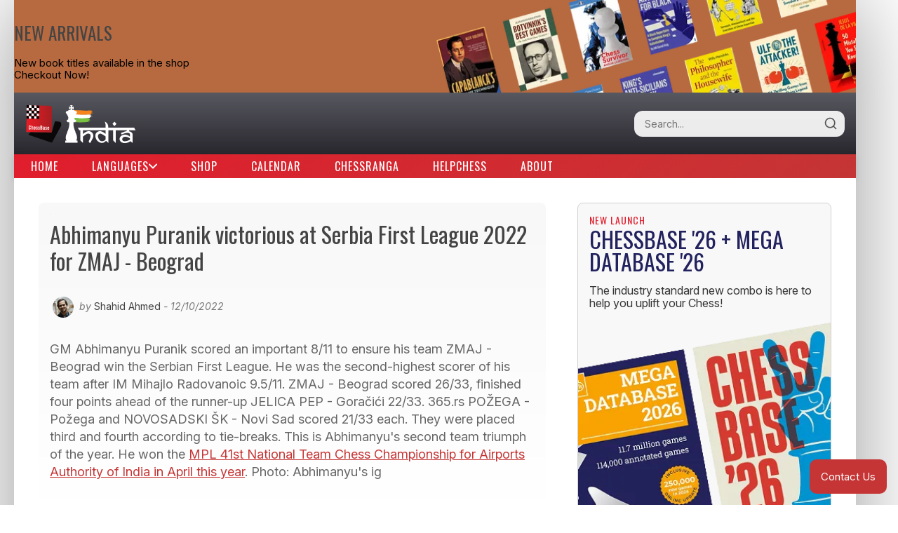

--- FILE ---
content_type: text/html; charset=utf-8
request_url: https://chessbase.in/news/Abhimanyu-Puranik-victorious-at-Serbia-First-League-2022-for-ZMAJ-Beograd
body_size: 115991
content:
<!DOCTYPE html>
<html>
    <head>
        <meta name="google-site-verification" content="He9eqmgNlDAWtjGgtSOBx4et7rUVdBQYpCxIMHF886Y" />
        <meta charset="utf-8">
        <meta http-equiv="X-UA-Compatible" content="IE=edge">
        <meta name="viewport" content="width=device-width, initial-scale=1.0, minimum-scale=1.0">
        <meta http-equiv="Cache-Control" content="no-cache, no-store, must-revalidate"/>
        <meta http-equiv="Pragma" content="no-cache"/>
        <meta http-equiv="Expires" content="0"/>
        <link rel="shortcut icon" href="/img/favicon.ico" type="image/x-icon">

        
            <title>Abhimanyu Puranik victorious at Serbia First League 2022 for ZMAJ - Beograd - ChessBase India</title>
            <meta name="title" content="Abhimanyu Puranik victorious at Serbia First League 2022 for ZMAJ - Beograd - ChessBase India" />
                <meta name="news_keywords" content="Abhimanyu Puranik, Serbia" />
            
                <meta name="keywords" content="Chess" />
            
                <meta name="keywords" content=" ChessBase India" />
            
                <meta name="keywords" content=" Abhimanyu Puranik" />
            
                <meta name="keywords" content=" ZMAJ - Beograd" />
            
                <meta name="keywords" content=" Vrnjacka Banja" />
            
                <meta name="keywords" content=" Serbia" />
            
                <meta name="keywords" content=" India" />
            
            <meta name="article:published_time" content="2022-10-12 05:36:09.748 &#43;0000 UTC">
            <meta name="article:modified_time" content="2022-10-12 05:36:09.748 &#43;0000 UTC">
            <meta name="article:author" content="Shahid Ahmed">
            <meta name="article:section" content="Chess">
            <meta name="article:tag" content="Abhimanyu Puranik, Serbia">

            <meta name="twitter:card" content="summary_large_image">
            <meta name="twitter:title" content="Abhimanyu Puranik victorious at Serbia First League 2022 for ZMAJ - Beograd">
            <meta name="twitter:description" content="GM Abhimanyu Puranik scored an important 8/11 to ensure his team ZMAJ - Beograd win the Serbian First League. He was the second-highest scorer of his team after IM Mihajlo Radovanoic 9.5/11. ZMAJ - Beograd scored 26/33, finished four points ahead of the runner-up JELICA PEP - Goračići 22/33. 365.rs POŽEGA - Požega and NOVOSADSKI ŠK - Novi Sad scored 21/33 each. They were placed third and fourth according to tie-breaks. This is Abhimanyu&#39;s second team triumph of the year. He won the MPL 41st National Team Chess Championship for Airports Authority of India in April this year.">
            <meta name="twitter:site" content="@ChessbaseIndia">
            <meta name="twitter:image"  content="https://cbin.b-cdn.net/img/AB/Abhimanyu%20Puranik_RR6F5_1000x567.jpeg">


            <meta name="description" content="GM Abhimanyu Puranik scored an important 8/11 to ensure his team ZMAJ - Beograd win the Serbian First League. He was the second-highest scorer of his team after IM Mihajlo Radovanoic 9.5/11. ZMAJ - Beograd scored 26/33, finished four points ahead of the runner-up JELICA PEP - Goračići 22/33. 365.rs POŽEGA - Požega and NOVOSADSKI ŠK - Novi Sad scored 21/33 each. They were placed third and fourth according to tie-breaks. This is Abhimanyu&#39;s second team triumph of the year. He won the MPL 41st National Team Chess Championship for Airports Authority of India in April this year." />
            <meta property="og:title" content="Abhimanyu Puranik victorious at Serbia First League 2022 for ZMAJ - Beograd - ChessBase India" />
            <meta property="og:image" content="https://cbin.b-cdn.net/img/AB/Abhimanyu%20Puranik_RR6F5_1000x567.jpeg?size=800" />
            <meta property="og:description" content="GM Abhimanyu Puranik scored an important 8/11 to ensure his..." />
            <meta content="Shahid Ahmed" name="Author"/>
        
        <link rel="canonical" href="https://www.chessbase.in/news/Abhimanyu-Puranik-victorious-at-Serbia-First-League-2022-for-ZMAJ-Beograd" >
        <link expr:href='data:https://www.chessbase.in' hreflang='x-default' rel='alternate'/>
        <link rel="preconnect" href="https://fonts.googleapis.com">
        <link rel="preconnect" href="https://fonts.gstatic.com" crossorigin>
        <link href="https://fonts.googleapis.com/css2?family=Inter:ital,opsz,wght@0,14..32,100..900;1,14..32,100..900&family=Oswald:wght@200..700&display=swap" rel="stylesheet">
        <link rel="stylesheet" type="text/css" href="/css/CBI.css?v=2.1.9" />
        <link rel="stylesheet" type="text/css" href="/css/Textstyles.css?v=1.0.1" />
        
        <meta content="text/html; charset=utf-8" http-equiv="Content-Type" />
        <meta property="og:url" content="https://www.chessbase.in/news/Abhimanyu-Puranik-victorious-at-Serbia-First-League-2022-for-ZMAJ-Beograd" />
        <meta name="google-site-verification" content="Iu4IlZtWHZ0ViSJCfGeayJ0nZUm7Pj_gZOJxe9d3hgc" />
        <meta name="Email" content="chessbaseindia@gmail.com" />
        <meta content='global' name='distribution'/>
        <meta content='general' name='rating'/>
        <meta content='1 days' name='revisit'/>
        <meta content='1 days' name='revisit-after'/>
        <meta content='all' name='audience'/>
        <meta content='index, follow' name='GOOGLEBOT'/>
        <meta content='index, follow' name='yahooBOT'/>
        <meta content='index, follow' name='yandexBOT'/>
        <script>
          (function(i,s,o,g,r,a,m){i['GoogleAnalyticsObject']=r;i[r]=i[r]||function(){
          (i[r].q=i[r].q||[]).push(arguments)},i[r].l=1*new Date();a=s.createElement(o),
          m=s.getElementsByTagName(o)[0];a.async=1;a.src=g;m.parentNode.insertBefore(a,m)
          })(window,document,'script','//www.google-analytics.com/analytics.js','ga');

          ga('create', 'UA-70257419-1', 'auto');
          ga('send', 'pageview');
        </script>

        
        <script>
        !function(f,b,e,v,n,t,s){if(f.fbq)return;n=f.fbq=function(){n.callMethod?
        n.callMethod.apply(n,arguments):n.queue.push(arguments)};if(!f._fbq)f._fbq=n;
        n.push=n;n.loaded=!0;n.version='2.0';n.queue=[];t=b.createElement(e);t.async=!0;
        t.src=v;s=b.getElementsByTagName(e)[0];s.parentNode.insertBefore(t,s)}(window,
        document,'script','https://connect.facebook.net/en_US/fbevents.js');
        fbq('init', '382980155389533'); 
        fbq('track', 'PageView');
        </script>
        <noscript><img height="1" width="1" style="display:none"
        src="https://www.facebook.com/tr?id=382980155389533&ev=PageView&noscript=1"
        /></noscript>
        
        
        
        
        <script>(function(w,d,s,l,i){w[l]=w[l]||[];w[l].push({'gtm.start':
        new Date().getTime(),event:'gtm.js'});var f=d.getElementsByTagName(s)[0],
        j=d.createElement(s),dl=l!='dataLayer'?'&l='+l:'';j.async=true;j.src=
        'https://www.googletagmanager.com/gtm.js?id='+i+dl;f.parentNode.insertBefore(j,f);
        })(window,document,'script','dataLayer','GTM-MZ3FR98');</script>
        

        
        <script type="text/javascript" src="https://platform-api.sharethis.com/js/sharethis.js#property=5a1bb6891d108f0012ed9dfe&product=inline-share-buttons"></script>
        
    </head>
    <body>
       
    <noscript><iframe src="https://www.googletagmanager.com/ns.html?id=GTM-MZ3FR98"
    height="0" width="0" style="display:none;visibility:hidden"></iframe></noscript>
    

    <div id="main">
        <a class="site-top-banner" href="https://shop.chessbase.in/collections/new-arrivals?utm_source=chessbase.in&utm_campaign=version1&utm_content=top-banner" target="_blank">
    <div class="content">
        <h3>NEW ARRIVALS</h3>
        <span>New book titles available in the shop</span>
        <p>Checkout Now!</p>
    </div>
    <img src="https://cbin.b-cdn.net/website-banners/sidebar/books3.png?width=605" alt="new books banner"></img>
</a>
        <header>
    <a href="/"><img src="https://cbin.b-cdn.net/header-bar/logo.svg" alt="chessbase india logo" class="main-logo"/></a>
    <form action="/search" class="search-form">
        <div class="search-container">
            <input type="search" name="q" placeholder="Search..." class="search-input"/>
            <button type="submit" class="search-btn">
                <svg xmlns="http://www.w3.org/2000/svg" width="20" height="20" viewBox="0 0 24 24" fill="none" stroke="currentColor" stroke-width="2" stroke-linecap="round" stroke-linejoin="round">
                    <circle cx="11" cy="11" r="8"></circle>
                    <line x1="21" y1="21" x2="16.65" y2="16.65"></line>
                </svg>
            </button>
        </div>
    </form>
    <input type="checkbox" id="nav-toggle" class="nav-toggle">
    <label for="nav-toggle" class="nav-toggle-label">
        <span class="hamburger"></span>
    </label>
</header>

        <nav class="main-nav">
    <ul class="nav-menu">
        
            
                <li class="nav-item">
                    <a href="https://chessbase.in" target="_self" class="nav-link ">Home</a>
                </li>
            
        
            
                <li class="nav-item has-dropdown">
                    <a href="#" class="nav-link dropdown-toggle" aria-haspopup="true" aria-expanded="false">
                        Languages
                        <svg class="dropdown-icon" width="12" height="8" viewBox="0 0 12 8" fill="none">
                            <path d="M1 1.5L6 6.5L11 1.5" stroke="currentColor" stroke-width="2" stroke-linecap="round" stroke-linejoin="round"/>
                        </svg>
                    </a>
                    <ul class="dropdown-menu" aria-label="Languages submenu">
                        <li><a href="/" class="dropdown-link">English</a></li>
                        <li><a href="/hindi-news" class="dropdown-link">Hindi</a></li>
                        <li role="separator" class="dropdown-divider"></li>
                        <li><a href="/bangla-news" class="dropdown-link">Bangla</a></li>
                        <li><a href="/marathi-news" class="dropdown-link">Marathi</a></li>
                        <li><a href="/spanish-news" class="dropdown-link">Spanish</a></li>
                    </ul>
                </li>
            
        
            
                <li class="nav-item">
                    <a href="https://shop.chessbase.in" target="_blank" class="nav-link ">Shop</a>
                </li>
            
        
            
                <li class="nav-item">
                    <a href="https://chessbase.in/calendar" target="_self" class="nav-link ">Calendar</a>
                </li>
            
        
            
                <li class="nav-item">
                    <a href="https://chessranga.com" target="_blank" class="nav-link ">Chessranga</a>
                </li>
            
        
            
                <li class="nav-item">
                    <a href="https://helpchess.org" target="_blank" class="nav-link ">Helpchess</a>
                </li>
            
        
            
                <li class="nav-item">
                    <a href="https://chessbaseindia.notion.site/About-Us-1cc9ab93006b4e1fad5720a75936a1f7" target="_blank" class="nav-link ">About</a>
                </li>
            
        
    </ul>
</nav>

        <div id="content">
            
                    <script src="https://cbin.b-cdn.net/scripts/pgn-cb-com-jquery-3.0.0.min.js"></script>
                <article class="full">
    <section class="introduction">
        <h1>Abhimanyu Puranik victorious at Serbia First League 2022 for ZMAJ - Beograd</h1>
        <div class="meta">
            <img id="author-avatar" class="author-avatar" src="https://placehold.co/30x30" alt="Author Avatar" style="display: none;">
            by
            <span id="author-name" class="author-name">Shahid Ahmed</span> - 12/10/2022
        </div>
        <script>
            (function() {
                var authorNameElement = document.getElementById('author-name');
                if (!authorNameElement) return;

                var authorName = authorNameElement.textContent.trim().toLowerCase();
                var avatarElement = document.getElementById('author-avatar');
                if (!avatarElement) return;

                var authors = {
                    "sagar shah": "https://cbin.b-cdn.net/authors/sagar-shah.png",
                    "shahid ahmed": "https://cbin.b-cdn.net/authors/shahid-ahmed.png",
                    "সাহিদ আহমেদ": "https://cbin.b-cdn.net/authors/shahid-ahmed.png",
                    "vivek sohani": "https://cbin.b-cdn.net/authors/vivek-sohani.png",
                    "rasika ratnaparkhi": "https://cbin.b-cdn.net/authors/rasika-ratnaparkhi.png",
                    "niklesh jain": "https://cbin.b-cdn.net/authors/niklesh-jain.png",
                    "devansh singh": "https://cbin.b-cdn.net/authors/devansh-singh.png",
                    "aanchal dhakar": "https://cbin.b-cdn.net/authors/aanchal-dhakar.jpg",
                };

                
                
                let placeholderUrl = "https://cbin.b-cdn.net/authors/author-default.png"; 

                if (authors.hasOwnProperty(authorName)) {
                     
                     avatarElement.src = authors[authorName] + "?width=50&quality=100"; 
                } else {
                     avatarElement.src = placeholderUrl + "?width=50&quality=100";
                }
                
                avatarElement.style.display = "inline-block";
            })();
        </script>
        <p>GM Abhimanyu Puranik scored an important 8/11 to ensure his team ZMAJ - Beograd win the Serbian First League. He was the second-highest scorer of his team after IM Mihajlo Radovanoic 9.5/11. ZMAJ - Beograd scored 26/33, finished four points ahead of the runner-up JELICA PEP - Goračići 22/33. 365.rs POŽEGA - Požega and NOVOSADSKI ŠK - Novi Sad scored 21/33 each. They were placed third and fourth according to tie-breaks. This is Abhimanyu's second team triumph of the year. He won the <a href="https://www.chessbase.in/news/Airports-Authority-of-India-flies-high-at-MPL-National-Team-Open-and-Women-Chess-Championship-2022" target="_blank">MPL 41st National Team Chess Championship for Airports Authority of India in April this year</a>. Photo:&nbsp;Abhimanyu's ig</p>
    </section>
    
    
    <hr>
    <div class="shop-product-banner" data-shop-slot="article-intro">
        <a href="https://shop.chessbase.in/?utm_source=chessbase.in&utm_medium=unknown&utm_campaign=version1&utm_content=init" target="_blank" rel="noopener noreferrer">
            <picture>
                <source media="(max-width: 768px)" srcset="https://cbin.b-cdn.net/ads/test/MobileA.png" class="shop-mobile">
                <img src="https://cbin.b-cdn.net/ads/test/DesktopA.png" alt="Shop Product" class="shop-desktop">
            </picture>
        </a>
    </div>
    <hr>

    <section class="body">
        <h2>Abhimanyu's second team victory of the year</h2><p>India's 49th GM Abhimanyu Puranik was the sole Indian taking part in this event. He played four team events and performed credibly in all of them. Before becoming National team champion in April, he played in the <a href="https://www.chessbase.in/news/Bangladesh-Premier-League-2022-Round-5-11-report" target="_blank">Bangladesh Premier League for Bangladesh Biman where the team secured third place and Abhimanyu scored 9.5/11</a>, the top scorer for his team. He remained undefeated in both events. In July, Abhimanyu scored 6/8 for India 3 at&nbsp;44th Chess Olympiad 2022, top percentile scorer of the team.&nbsp;Thus, it can easily be inferred that Abhimanyu is a very good team player, one the team can easily rely upon to deliver.</p><p style="text-align: center;"><img src="https://cbin.b-cdn.net/img/AB/Abhimanyu Puranik_RR6F5_1000x567.jpeg" style="width: 600px;"></p><div class="imagecaption">GM Abhimanyu Puranik with the winner's trophy | Photo:&nbsp;Abhimanyu's ig</div><p style="text-align: center;"><img src="https://cbin.b-cdn.net/img/ZM/ZMAJ - Beograd_WJCA4_1000x485.jpeg" style="width: 600px;"></p><div class="imagecaption">Serbian First League  winner - ZMAJ - Beograd 26/33 | 



 Photo:&nbsp;IO&nbsp;IA FT FM Sasa Jevtic</div><p style="text-align: center;"><img src="https://cbin.b-cdn.net/img/JE/JELICA PEP - Goračići_WZ262_1000x581.jpeg" style="width: 600px;"></p><div class="imagecaption">Runner-up - JELICA PEP - Goračići  22/33 | 



Photo:&nbsp;IO&nbsp;IA FT FM Sasa Jevtic</div><p style="text-align: center;"><img src="https://cbin.b-cdn.net/img/36/365_7ASXC_1000x483.jpeg" style="width: 600px;"></p><div class="imagecaption">Second Runner-up - 365.rs POŽEGA - Požega 21/33 | Photo:&nbsp;IO&nbsp;IA FT FM Sasa Jevtic</div><p style="text-align: center;"><img src="https://cbin.b-cdn.net/img/1_/1_RQAY2_1227x280.jpeg" style="width: 600px;"></p><div class="imagecaption">Individual performances of ZMAJ - Beograd</div><h3 style="text-align: center;">Mihajlo - Abhimanyu, Round&nbsp;7</h3><p style="text-align: center;"><img src="https://cbin.b-cdn.net/img/1_/1_G5Z7Y_588x588.jpeg" style="width: 400px;"></p><div class="imagecaption">Position after <b>23.Qb4</b></div><p><b>23.Qb4</b> placed the queen at an awkward square. Apart from a3, the queen has no other safe squares&nbsp;to go to and moreover White self-pinned the c5-pawn. Abhimanyu grabbed the opportunity to launch an attack of his own <strong>23...Rd3 24.Bf2 Rd2 25.Qa3 Rxf2!</strong>&nbsp;a nice tactical shot <strong>26.Rxf2 Bxc5 27.Qb2 Qd8 28.g3 Qd1+ 29.Kg2 Bxf2 30.Qxf2 b4</strong> and it's over for GM Mihajlo Stojanoic (2494).</p><div class="chess-game-pgn-editor" data-pgn="[Event &quot;PRVA LIGA SRBIJE ZA 2022. GODINU&quot;]
[Site &quot;Vrnjacka Banja  hotel Vrnjacke&quot;]
[Date &quot;2022.09.26&quot;]
[Round &quot;7.2&quot;]
[White &quot;Stojanovic, Mihajlo&quot;]
[Black &quot;Puranik, Abhimanyu&quot;]
[Result &quot;0-1&quot;]
[ECO &quot;D87&quot;]
[WhiteElo &quot;2494&quot;]
[BlackElo &quot;2603&quot;]
[Annotator &quot;Shahid&quot;]
[PlyCount &quot;78&quot;]
[EventDate &quot;2022.09.20&quot;]
[EventType &quot;team&quot;]
[EventRounds &quot;11&quot;]
[EventCountry &quot;SRB&quot;]
[WhiteTeam &quot;NAFTAGAS - Elemir&quot;]
[BlackTeam &quot;ZMAJ - Beograd&quot;]

1. d4 Nf6 2. c4 g6 3. Nc3 d5 4. cxd5 Nxd5 5. e4 Nxc3 6. bxc3 Bg7 7. Bc4 c5 8.
Ne2 Nc6 9. Be3 O-O 10. O-O Bg4 11. f3 Bd7 12. dxc5 Na5 13. Bd3 Qc7 14. Nd4 Rfd8
15. Qe2 e5 16. Nb3 Bf8 17. Kh1 Rac8 18. h4 a6 19. Rab1 Nxb3 20. Rxb3 Be6 21.
Bc4 Bxc4 22. Qxc4 b5 23. Qb4 $2 (23. Qe2 Bxc5 24. Bxc5 Qxc5) 23... Rd3 24. Bf2
Rd2 25. Qa3 Rxf2 $1 26. Rxf2 Bxc5 27. Qb2 Qd8 28. g3 Qd1+ 29. Kg2 Bxf2 30. Qxf2
b4 31. Rxb4 Rxc3 32. Rb2 Rc1 33. Rb4 Rc3 (33... Qh1#) 34. Rb2 Rc1 35. Kh3 Qh1+
36. Kg4 Rf1 37. Qg2 h5+ 38. Kg5 Qxg2 39. Rxg2 Kg7 0-1"></div><p style="text-align: center;"><img src="https://cbin.b-cdn.net/img/AB/Abhimanyu Puranik _ET5PA_1000x567.jpeg" style="width: 600px;"></p><div class="imagecaption">GM Abhimanyu Puranik in action for ZMAJ - Beograd&nbsp;| Photo: 

IO&nbsp;IA FT FM Sasa Jevtic

</div><h3 style="text-align: center;">Ivanisevic - Abhimanyu, Round&nbsp;9</h3><p style="text-align: center;"><img src="https://cbin.b-cdn.net/img/2_/2_B2STS_588x588.jpeg" style="width: 400px;"></p><div class="imagecaption">Position after <b>18...g5</b></div><p>The pawn structure on the kingside is quite volatile. White could have created trouble 19.exf5&nbsp;gxf4 20.Qxf4 exf5 21.Nxf5 Qe5 22.Qxe5 Bxe5 23.Nh6+ Kh7 24.Nxg4. Instead the game continued <b>19.h6 Bf6 20.h7+ Kh8 21.exf5 gxf4 22.Ne4 Bg7 23.fxe6 Qxe6</b> Black is completely out of danger and now his f and g-pawns are menacing. Abhimanyu&nbsp;went on to win the game against GM Ivan Ivanisevic (2547).</p><div class="chess-game-pgn-editor" data-pgn="[Event &quot;PRVA LIGA SRBIJE ZA 2022. GODINU&quot;]
[Site &quot;Vrnjacka Banja  hotel Vrnjacke&quot;]
[Date &quot;2022.09.28&quot;]
[Round &quot;9.2&quot;]
[White &quot;Ivanisevic, Ivan&quot;]
[Black &quot;Puranik, Abhimanyu&quot;]
[Result &quot;0-1&quot;]
[ECO &quot;A36&quot;]
[WhiteElo &quot;2547&quot;]
[BlackElo &quot;2603&quot;]
[Annotator &quot;Shahid&quot;]
[PlyCount &quot;82&quot;]
[EventDate &quot;2022.09.20&quot;]
[EventType &quot;team&quot;]
[EventRounds &quot;11&quot;]
[EventCountry &quot;SRB&quot;]
[WhiteTeam &quot;SLOVEN - Ruma&quot;]
[BlackTeam &quot;ZMAJ - Beograd&quot;]

1. c4 c5 2. g3 g6 3. Bg2 Bg7 4. Nc3 Nc6 5. d3 d6 6. Qd2 Nf6 7. b3 O-O 8. Bb2 e6
9. Bxc6 bxc6 10. f4 Qe7 11. O-O-O Nd7 12. h4 h5 13. g4 hxg4 14. h5 f5 15. e4
Bb7 16. Nge2 d5 17. Ng3 d4 18. Na4 g5 19. h6 (19. exf5 gxf4 (19... exf5 $2 20.
h6 Bf6 21. Rde1 Qd8 22. Rh5) 20. Qxf4 exf5 21. Nxf5 Qe5 22. Qxe5 Bxe5 23. Nh6+
Kh7 24. Nxg4) 19... Bf6 20. h7+ Kh8 21. exf5 gxf4 22. Ne4 Bg7 23. fxe6 Qxe6 24.
Rdf1 (24. Naxc5 Nxc5 25. Nxc5 Qg6 $19) 24... f3 25. Kb1 Rae8 26. Qg5 Bc8 27.
Rhg1 Nf6 28. Nf2 Qe5 29. Bc1 Qxg5 30. Bxg5 Re5 31. Bf4 Re2 32. Bd6 Rd8 33. Bc7
Rde8 34. Nxc5 Bf5 35. Bg3 Nh5 36. Nce4 Bxe4 37. dxe4 d3 38. Nxd3 R8xe4 39. Be1
R4e3 40. Nf2 Rb2+ 41. Kc1 Rxa2 0-1"></div><p style="text-align: center;"><img src="https://cbin.b-cdn.net/img/AB/Abhimanyu Puranik  _ACCGR_1000x1000.jpeg" style="width: 400px;"></p><div class="imagecaption">Round 8: NOVOSADSKI ŠK - Novi Sad - ZMAJ - Beograd: 2-4 | Photo: Abhimanyu's ig</div><p style="text-align: center;"><img src="https://cbin.b-cdn.net/img/2_/2_2KJZG_775x958.jpeg" style="width: 400px;"></p><div class="imagecaption">GM Abhimanyu Puranik scored six wins, four draws and suffered only&nbsp;one loss, performed at 2614 and gained 2.5 Elo rating points</div><p style="text-align: center;"><img src="https://cbin.b-cdn.net/img/TR/Trophies_XQFPQ_1000x450.jpeg" style="width: 600px;"></p><div class="imagecaption">The trophies for the winners | Photo: IO IA FT FM Sasa Jevtic</div><p style="text-align: center;"><img src="https://cbin.b-cdn.net/img/HA/Hall_7P87F_1000x451.jpeg" style="width: 600px;"></p><div class="imagecaption">The tournament hall at Hotel Vrnjacke Terme in Vrnjačka Banja,&nbsp;Serbia | Photo: IO IA FT FM Sasa Jevtic</div><p>A total of 12 teams took part in a round-robin tournament. Only six out of 7-12 could play in each round. The tournament took place at Hotel Vrnjacke Terme in 

Vrnjačka Banja, Serbia from 20th to 30th September 2022. The time control was 90 minutes/40 moves + 30 minutes + 30 seconds increment per move.</p><h3>Replay all games</h3><p><iframe style="border: 0;" width="900px" height="600px" src="https://share.chessbase.com/SharedGames/frame/?p=Tmhxzma/tIcWpeaZi53ri9obg7XHu6nZshlA2+KWsmEJScjZ0ZOBFseWJHqpUg/7"></iframe></p><h3>Final standings</h3><table class="CRs1" border="0" cellpadding="1" cellspacing="1" style="border-width: 0px; border-left-style: initial; border-left-color: initial; border-bottom-style: initial; border-bottom-color: initial; color: rgb(102, 102, 102); font-family: &quot;Segoe UI&quot;, Verdana, &quot;Lucida Grande&quot;, Arial, Helvetica, sans-serif; font-size: 14.6667px;"><tbody><tr class="CRng1b" style="border-color: black; background-color: rgb(219, 223, 232); font-weight: bold; white-space: nowrap;"><td class="CRc" style="padding-right: 2px; padding-left: 3px; margin-left: 0px; text-align: center;">Rk.</td><td class="CRc" style="padding-right: 2px; padding-left: 3px; margin-left: 0px; text-align: center;">SNo</td><td class="CR" style="padding-right: 2px; padding-left: 3px; margin-left: 0px;">Team</td><td class="CR" style="padding-right: 2px; padding-left: 3px; margin-left: 0px;">Team</td><td class="CRc" style="padding-right: 2px; padding-left: 3px; margin-left: 0px; text-align: center;">Games</td><td class="CRc" style="padding-right: 2px; padding-left: 3px; margin-left: 0px; text-align: center;">&nbsp; +&nbsp;</td><td class="CRc" style="padding-right: 2px; padding-left: 3px; margin-left: 0px; text-align: center;">&nbsp; =&nbsp;</td><td class="CRc" style="padding-right: 2px; padding-left: 3px; margin-left: 0px; text-align: center;">&nbsp; -&nbsp;</td><td class="CRc" style="padding-right: 2px; padding-left: 3px; margin-left: 0px; text-align: center;">&nbsp;TB1&nbsp;</td><td class="CRc" style="padding-right: 2px; padding-left: 3px; margin-left: 0px; text-align: center;">&nbsp;TB2&nbsp;</td><td class="CRc" style="padding-right: 2px; padding-left: 3px; margin-left: 0px; text-align: center;">&nbsp;TB3&nbsp;</td></tr><tr class="CRng2" style="border-color: black; background-color: rgb(235, 236, 241); white-space: nowrap;"><td class="CRc" style="padding-right: 2px; padding-left: 3px; margin-left: 0px; text-align: center;">1</td><td class="CRc" style="padding-right: 2px; padding-left: 3px; margin-left: 0px; text-align: center;">5</td><td class="CR" style="padding-right: 2px; padding-left: 3px; margin-left: 0px;"><a class="CRdb" href="http://chess-results.com/tnr672607.aspx?lan=1&amp;art=20&amp;turdet=YES&amp;snr=5" style="text-decoration-line: none;">ZMAJ - Beograd</a></td><td class="CR" style="padding-right: 2px; padding-left: 3px; margin-left: 0px;">ZMAJ - Beograd</td><td class="CRc" style="padding-right: 2px; padding-left: 3px; margin-left: 0px; text-align: center;">11</td><td class="CRc" style="padding-right: 2px; padding-left: 3px; margin-left: 0px; text-align: center;">8</td><td class="CRc" style="padding-right: 2px; padding-left: 3px; margin-left: 0px; text-align: center;">2</td><td class="CRc" style="padding-right: 2px; padding-left: 3px; margin-left: 0px; text-align: center;">1</td><td class="CRc" style="padding-right: 2px; padding-left: 3px; margin-left: 0px; text-align: center;">26</td><td class="CRc" style="padding-right: 2px; padding-left: 3px; margin-left: 0px; text-align: center;">43</td><td class="CRc" style="padding-right: 2px; padding-left: 3px; margin-left: 0px; text-align: center;">0</td></tr><tr class="CRng1" style="border-color: black; background-color: rgb(244, 244, 244); white-space: nowrap;"><td class="CRc" style="padding-right: 2px; padding-left: 3px; margin-left: 0px; text-align: center;">2</td><td class="CRc" style="padding-right: 2px; padding-left: 3px; margin-left: 0px; text-align: center;">8</td><td class="CR" style="padding-right: 2px; padding-left: 3px; margin-left: 0px;"><a class="CRdb" href="http://chess-results.com/tnr672607.aspx?lan=1&amp;art=20&amp;turdet=YES&amp;snr=8" style="text-decoration-line: none;">JELICA PEP - Goračići</a></td><td class="CR" style="padding-right: 2px; padding-left: 3px; margin-left: 0px;">JELICA PEP - Goračići</td><td class="CRc" style="padding-right: 2px; padding-left: 3px; margin-left: 0px; text-align: center;">11</td><td class="CRc" style="padding-right: 2px; padding-left: 3px; margin-left: 0px; text-align: center;">7</td><td class="CRc" style="padding-right: 2px; padding-left: 3px; margin-left: 0px; text-align: center;">1</td><td class="CRc" style="padding-right: 2px; padding-left: 3px; margin-left: 0px; text-align: center;">3</td><td class="CRc" style="padding-right: 2px; padding-left: 3px; margin-left: 0px; text-align: center;">22</td><td class="CRc" style="padding-right: 2px; padding-left: 3px; margin-left: 0px; text-align: center;">35,5</td><td class="CRc" style="padding-right: 2px; padding-left: 3px; margin-left: 0px; text-align: center;">0</td></tr><tr class="CRng2" style="border-color: black; background-color: rgb(235, 236, 241); white-space: nowrap;"><td class="CRc" style="padding-right: 2px; padding-left: 3px; margin-left: 0px; text-align: center;">3</td><td class="CRc" style="padding-right: 2px; padding-left: 3px; margin-left: 0px; text-align: center;">2</td><td class="CR" style="padding-right: 2px; padding-left: 3px; margin-left: 0px;"><a class="CRdb" href="http://chess-results.com/tnr672607.aspx?lan=1&amp;art=20&amp;turdet=YES&amp;snr=2" style="text-decoration-line: none;">365.rs POŽEGA - Požega</a></td><td class="CR" style="padding-right: 2px; padding-left: 3px; margin-left: 0px;">365.rs POŽEGA - Požega</td><td class="CRc" style="padding-right: 2px; padding-left: 3px; margin-left: 0px; text-align: center;">11</td><td class="CRc" style="padding-right: 2px; padding-left: 3px; margin-left: 0px; text-align: center;">6</td><td class="CRc" style="padding-right: 2px; padding-left: 3px; margin-left: 0px; text-align: center;">3</td><td class="CRc" style="padding-right: 2px; padding-left: 3px; margin-left: 0px; text-align: center;">2</td><td class="CRc" style="padding-right: 2px; padding-left: 3px; margin-left: 0px; text-align: center;">21</td><td class="CRc" style="padding-right: 2px; padding-left: 3px; margin-left: 0px; text-align: center;">39</td><td class="CRc" style="padding-right: 2px; padding-left: 3px; margin-left: 0px; text-align: center;">0</td></tr><tr class="CRng1" style="border-color: black; background-color: rgb(244, 244, 244); white-space: nowrap;"><td class="CRc" style="padding-right: 2px; padding-left: 3px; margin-left: 0px; text-align: center;">4</td><td class="CRc" style="padding-right: 2px; padding-left: 3px; margin-left: 0px; text-align: center;">4</td><td class="CR" style="padding-right: 2px; padding-left: 3px; margin-left: 0px;"><a class="CRdb" href="http://chess-results.com/tnr672607.aspx?lan=1&amp;art=20&amp;turdet=YES&amp;snr=4" style="text-decoration-line: none;">NOVOSADSKI ŠK - Novi Sad</a></td><td class="CR" style="padding-right: 2px; padding-left: 3px; margin-left: 0px;">NOVOSADSKI ŠK - Novi Sad</td><td class="CRc" style="padding-right: 2px; padding-left: 3px; margin-left: 0px; text-align: center;">11</td><td class="CRc" style="padding-right: 2px; padding-left: 3px; margin-left: 0px; text-align: center;">6</td><td class="CRc" style="padding-right: 2px; padding-left: 3px; margin-left: 0px; text-align: center;">3</td><td class="CRc" style="padding-right: 2px; padding-left: 3px; margin-left: 0px; text-align: center;">2</td><td class="CRc" style="padding-right: 2px; padding-left: 3px; margin-left: 0px; text-align: center;">21</td><td class="CRc" style="padding-right: 2px; padding-left: 3px; margin-left: 0px; text-align: center;">36</td><td class="CRc" style="padding-right: 2px; padding-left: 3px; margin-left: 0px; text-align: center;">0</td></tr><tr class="CRng2" style="border-color: black; background-color: rgb(235, 236, 241); white-space: nowrap;"><td class="CRc" style="padding-right: 2px; padding-left: 3px; margin-left: 0px; text-align: center;">5</td><td class="CRc" style="padding-right: 2px; padding-left: 3px; margin-left: 0px; text-align: center;">3</td><td class="CR" style="padding-right: 2px; padding-left: 3px; margin-left: 0px;"><a class="CRdb" href="http://chess-results.com/tnr672607.aspx?lan=1&amp;art=20&amp;turdet=YES&amp;snr=3" style="text-decoration-line: none;">NAFTAGAS - Elemir</a></td><td class="CR" style="padding-right: 2px; padding-left: 3px; margin-left: 0px;">NAFTAGAS - Elemir</td><td class="CRc" style="padding-right: 2px; padding-left: 3px; margin-left: 0px; text-align: center;">11</td><td class="CRc" style="padding-right: 2px; padding-left: 3px; margin-left: 0px; text-align: center;">5</td><td class="CRc" style="padding-right: 2px; padding-left: 3px; margin-left: 0px; text-align: center;">3</td><td class="CRc" style="padding-right: 2px; padding-left: 3px; margin-left: 0px; text-align: center;">3</td><td class="CRc" style="padding-right: 2px; padding-left: 3px; margin-left: 0px; text-align: center;">18</td><td class="CRc" style="padding-right: 2px; padding-left: 3px; margin-left: 0px; text-align: center;">34</td><td class="CRc" style="padding-right: 2px; padding-left: 3px; margin-left: 0px; text-align: center;">0</td></tr><tr class="CRng1" style="border-color: black; background-color: rgb(244, 244, 244); white-space: nowrap;"><td class="CRc" style="padding-right: 2px; padding-left: 3px; margin-left: 0px; text-align: center;">6</td><td class="CRc" style="padding-right: 2px; padding-left: 3px; margin-left: 0px; text-align: center;">11</td><td class="CR" style="padding-right: 2px; padding-left: 3px; margin-left: 0px;"><a class="CRdb" href="http://chess-results.com/tnr672607.aspx?lan=1&amp;art=20&amp;turdet=YES&amp;snr=11" style="text-decoration-line: none;">SPARTAK - Subotica</a></td><td class="CR" style="padding-right: 2px; padding-left: 3px; margin-left: 0px;">SPARTAK - Subotica</td><td class="CRc" style="padding-right: 2px; padding-left: 3px; margin-left: 0px; text-align: center;">11</td><td class="CRc" style="padding-right: 2px; padding-left: 3px; margin-left: 0px; text-align: center;">4</td><td class="CRc" style="padding-right: 2px; padding-left: 3px; margin-left: 0px; text-align: center;">3</td><td class="CRc" style="padding-right: 2px; padding-left: 3px; margin-left: 0px; text-align: center;">4</td><td class="CRc" style="padding-right: 2px; padding-left: 3px; margin-left: 0px; text-align: center;">15</td><td class="CRc" style="padding-right: 2px; padding-left: 3px; margin-left: 0px; text-align: center;">33,5</td><td class="CRc" style="padding-right: 2px; padding-left: 3px; margin-left: 0px; text-align: center;">0</td></tr><tr class="CRng2" style="border-color: black; background-color: rgb(235, 236, 241); white-space: nowrap;"><td class="CRc" style="padding-right: 2px; padding-left: 3px; margin-left: 0px; text-align: center;">7</td><td class="CRc" style="padding-right: 2px; padding-left: 3px; margin-left: 0px; text-align: center;">7</td><td class="CR" style="padding-right: 2px; padding-left: 3px; margin-left: 0px;"><a class="CRdb" href="http://chess-results.com/tnr672607.aspx?lan=1&amp;art=20&amp;turdet=YES&amp;snr=7" style="text-decoration-line: none;">JUGOVIĆ - Kać</a></td><td class="CR" style="padding-right: 2px; padding-left: 3px; margin-left: 0px;">JUGOVIĆ - Kać</td><td class="CRc" style="padding-right: 2px; padding-left: 3px; margin-left: 0px; text-align: center;">11</td><td class="CRc" style="padding-right: 2px; padding-left: 3px; margin-left: 0px; text-align: center;">4</td><td class="CRc" style="padding-right: 2px; padding-left: 3px; margin-left: 0px; text-align: center;">2</td><td class="CRc" style="padding-right: 2px; padding-left: 3px; margin-left: 0px; text-align: center;">5</td><td class="CRc" style="padding-right: 2px; padding-left: 3px; margin-left: 0px; text-align: center;">14</td><td class="CRc" style="padding-right: 2px; padding-left: 3px; margin-left: 0px; text-align: center;">32,5</td><td class="CRc" style="padding-right: 2px; padding-left: 3px; margin-left: 0px; text-align: center;">0</td></tr><tr class="CRng1" style="border-color: black; background-color: rgb(244, 244, 244); white-space: nowrap;"><td class="CRc" style="padding-right: 2px; padding-left: 3px; margin-left: 0px; text-align: center;">8</td><td class="CRc" style="padding-right: 2px; padding-left: 3px; margin-left: 0px; text-align: center;">10</td><td class="CR" style="padding-right: 2px; padding-left: 3px; margin-left: 0px;"><a class="CRdb" href="http://chess-results.com/tnr672607.aspx?lan=1&amp;art=20&amp;turdet=YES&amp;snr=10" style="text-decoration-line: none;">BATA ĆOSIĆ - Opovo</a></td><td class="CR" style="padding-right: 2px; padding-left: 3px; margin-left: 0px;">BATA ĆOSIĆ - Opovo</td><td class="CRc" style="padding-right: 2px; padding-left: 3px; margin-left: 0px; text-align: center;">11</td><td class="CRc" style="padding-right: 2px; padding-left: 3px; margin-left: 0px; text-align: center;">4</td><td class="CRc" style="padding-right: 2px; padding-left: 3px; margin-left: 0px; text-align: center;">2</td><td class="CRc" style="padding-right: 2px; padding-left: 3px; margin-left: 0px; text-align: center;">5</td><td class="CRc" style="padding-right: 2px; padding-left: 3px; margin-left: 0px; text-align: center;">14</td><td class="CRc" style="padding-right: 2px; padding-left: 3px; margin-left: 0px; text-align: center;">30,5</td><td class="CRc" style="padding-right: 2px; padding-left: 3px; margin-left: 0px; text-align: center;">0</td></tr><tr class="CRng2" style="border-color: black; background-color: rgb(235, 236, 241); white-space: nowrap;"><td class="CRc" style="padding-right: 2px; padding-left: 3px; margin-left: 0px; text-align: center;">9</td><td class="CRc" style="padding-right: 2px; padding-left: 3px; margin-left: 0px; text-align: center;">12</td><td class="CR" style="padding-right: 2px; padding-left: 3px; margin-left: 0px;"><a class="CRdb" href="http://chess-results.com/tnr672607.aspx?lan=1&amp;art=20&amp;turdet=YES&amp;snr=12" style="text-decoration-line: none;">SLOVEN - Ruma</a></td><td class="CR" style="padding-right: 2px; padding-left: 3px; margin-left: 0px;">SLOVEN - Ruma</td><td class="CRc" style="padding-right: 2px; padding-left: 3px; margin-left: 0px; text-align: center;">11</td><td class="CRc" style="padding-right: 2px; padding-left: 3px; margin-left: 0px; text-align: center;">2</td><td class="CRc" style="padding-right: 2px; padding-left: 3px; margin-left: 0px; text-align: center;">7</td><td class="CRc" style="padding-right: 2px; padding-left: 3px; margin-left: 0px; text-align: center;">2</td><td class="CRc" style="padding-right: 2px; padding-left: 3px; margin-left: 0px; text-align: center;">13</td><td class="CRc" style="padding-right: 2px; padding-left: 3px; margin-left: 0px; text-align: center;">33</td><td class="CRc" style="padding-right: 2px; padding-left: 3px; margin-left: 0px; text-align: center;">0</td></tr><tr class="CRng1" style="border-color: black; background-color: rgb(244, 244, 244); white-space: nowrap;"><td class="CRc" style="padding-right: 2px; padding-left: 3px; margin-left: 0px; text-align: center;">10</td><td class="CRc" style="padding-right: 2px; padding-left: 3px; margin-left: 0px; text-align: center;">1</td><td class="CR" style="padding-right: 2px; padding-left: 3px; margin-left: 0px;"><a class="CRdb" href="http://chess-results.com/tnr672607.aspx?lan=1&amp;art=20&amp;turdet=YES&amp;snr=1" style="text-decoration-line: none;">MLADOST - Lučani</a></td><td class="CR" style="padding-right: 2px; padding-left: 3px; margin-left: 0px;">MLADOST - Lučani</td><td class="CRc" style="padding-right: 2px; padding-left: 3px; margin-left: 0px; text-align: center;">11</td><td class="CRc" style="padding-right: 2px; padding-left: 3px; margin-left: 0px; text-align: center;">2</td><td class="CRc" style="padding-right: 2px; padding-left: 3px; margin-left: 0px; text-align: center;">4</td><td class="CRc" style="padding-right: 2px; padding-left: 3px; margin-left: 0px; text-align: center;">5</td><td class="CRc" style="padding-right: 2px; padding-left: 3px; margin-left: 0px; text-align: center;">10</td><td class="CRc" style="padding-right: 2px; padding-left: 3px; margin-left: 0px; text-align: center;">30,5</td><td class="CRc" style="padding-right: 2px; padding-left: 3px; margin-left: 0px; text-align: center;">0</td></tr><tr class="CRng2" style="border-color: black; background-color: rgb(235, 236, 241); white-space: nowrap;"><td class="CRc" style="padding-right: 2px; padding-left: 3px; margin-left: 0px; text-align: center;">11</td><td class="CRc" style="padding-right: 2px; padding-left: 3px; margin-left: 0px; text-align: center;">9</td><td class="CR" style="padding-right: 2px; padding-left: 3px; margin-left: 0px;"><a class="CRdb" href="http://chess-results.com/tnr672607.aspx?lan=1&amp;art=20&amp;turdet=YES&amp;snr=9" style="text-decoration-line: none;">VLADIMIRCI - Vladimirci</a></td><td class="CR" style="padding-right: 2px; padding-left: 3px; margin-left: 0px;">VLADIMIRCI - Vladimirci</td><td class="CRc" style="padding-right: 2px; padding-left: 3px; margin-left: 0px; text-align: center;">11</td><td class="CRc" style="padding-right: 2px; padding-left: 3px; margin-left: 0px; text-align: center;">2</td><td class="CRc" style="padding-right: 2px; padding-left: 3px; margin-left: 0px; text-align: center;">2</td><td class="CRc" style="padding-right: 2px; padding-left: 3px; margin-left: 0px; text-align: center;">7</td><td class="CRc" style="padding-right: 2px; padding-left: 3px; margin-left: 0px; text-align: center;">8</td><td class="CRc" style="padding-right: 2px; padding-left: 3px; margin-left: 0px; text-align: center;">28,5</td><td class="CRc" style="padding-right: 2px; padding-left: 3px; margin-left: 0px; text-align: center;">0</td></tr><tr class="CRng1" style="border-color: black; background-color: rgb(244, 244, 244); white-space: nowrap;"><td class="CRc" style="padding-right: 2px; padding-left: 3px; margin-left: 0px; text-align: center;">12</td><td class="CRc" style="padding-right: 2px; padding-left: 3px; margin-left: 0px; text-align: center;">6</td><td class="CR" style="padding-right: 2px; padding-left: 3px; margin-left: 0px;"><a class="CRdb" href="http://chess-results.com/tnr672607.aspx?lan=1&amp;art=20&amp;turdet=YES&amp;snr=6" style="text-decoration-line: none;">GROCKA RESTORAN VINOGRADI - Grocka</a></td><td class="CR" style="padding-right: 2px; padding-left: 3px; margin-left: 0px;">GROCKA - Grocka</td><td class="CRc" style="padding-right: 2px; padding-left: 3px; margin-left: 0px; text-align: center;">11</td><td class="CRc" style="padding-right: 2px; padding-left: 3px; margin-left: 0px; text-align: center;">0</td><td class="CRc" style="padding-right: 2px; padding-left: 3px; margin-left: 0px; text-align: center;">0</td><td class="CRc" style="padding-right: 2px; padding-left: 3px; margin-left: 0px; text-align: center;">11</td><td class="CRc" style="padding-right: 2px; padding-left: 3px; margin-left: 0px; text-align: center;">0</td><td class="CRc" style="padding-right: 2px; padding-left: 3px; margin-left: 0px; text-align: center;">20</td><td class="CRc" style="padding-right: 2px; padding-left: 3px; margin-left: 0px; text-align: center;">0</td></tr></tbody></table><p><a href="http://chess-results.com/tnr672607.aspx?lan=1&amp;art=46&amp;turdet=YES" target="_blank">Details</a></p><h3>Links</h3><p>Serbia Chess Federation:&nbsp;<a href="https://serbiachess.org/" target="_blank">Official site</a>, <a href="https://www.facebook.com/SahovskiSavezSrbije" target="_blank">facebook</a>, <a href="https://twitter.com/serbiachess1" target="_blank">twitter</a> and <a href="https://www.instagram.com/serbiachess/" target="_blank">instagram</a><b></b></p>
        <hr>
        
        <div class="sharethis-inline-share-buttons"></div>
        
        <hr>

        
        <div class="shop-product-banner" data-shop-slot="article-end">
            <a href="https://shop.chessbase.in/?utm_source=chessbase.in&utm_medium=unknown&utm_campaign=version1&utm_content=init" target="_blank" rel="noopener noreferrer">
                <picture>
                    <source media="(max-width: 768px)" srcset="https://cbin.b-cdn.net/ads/test/MobileA.png" class="shop-mobile">
                    <img src="https://cbin.b-cdn.net/ads/test/DesktopA.png" alt="Shop Product" class="shop-desktop">
                </picture>
            </a>
        </div>
        <hr>
        
        <div id="relatedNews">
            <h3 class="related-news-title">Related News</h3>
            <div class="related-news-grid">
                
                    
                    <a href="/news/Karthikeyan-Murali-and-Pranesh-M-dominate-Serbian-First-League-2025-for-SK-Jelica-Pep-Goracici" class="related-news-card tooltip" title="GM Karthikeyan Murali and GM Pranesh M  scored an unbeaten 8/10 and 8/11 to ensure his team ŠK Jelica Pep - Goračići win the Serbian First League 2025 Open. The team scored an unbeaten 31/33 to become the champion. They  finished a whopping six points ahead of the rest. The defending champion,  ZMAJ - Belgrade scored 25/33 to secure second place. GM Aditya Mittal and GM Bharath Subramaniyam H&nbsp;contributed a crucial 7/11 and 7/10 each respectively. Bharath&nbsp;remained undefeated. Radnik - Surdulica scored 21/33 to finish third. In the Women, Crvena Zvezda - Beograd and Jugovic - Kać scored an&nbsp;identical 26/33 each. They secured first and second place according to tie-breaks. Part and Glory - Pirot scored 23/33 to finish third. WIM Sarayu Velpula was the sole Indian in the team. She scored 5/10. Photo:&nbsp;Šahovski savez Srbije">
                    
                        <div class="card-image">
                            
                                <img src="https://cbin.b-cdn.net/img/SK/SK%20Jelica%20Pep%20-%20Goracici_28854_1000x524.jpeg?width=120" alt="Karthikeyan Murali and Pranesh M dominate Serbian First League 2025 for ŠK Jelica Pep - Goračići">
                            
                        </div>
                        
                        <div class="card-content">
                            <h4>Karthikeyan Murali and Pranesh M dominate Serbian First League 2025 for ŠK Jelica Pep - Goračići</h4>
                            <div class="card-meta">
                                <span class="date">13/10/2025</span>
                                <span class="author">by Shahid Ahmed</span>
                            </div>
                        </div>
                    </a>
                
                    
                    <a href="/news/Harsh-Suresh-prevails-at-18th-Paracin-Open-2025-Srihari-L-second-and-Vignesh-N-R-third" class="related-news-card tooltip" title="IM Harsh Suresh  scored an unbeaten 7.5/9 to win 18th Paracin International Chess Festival Open A (&gt;2100) 2025.  He finished  a half point ahead of the competition. IM Srihari L  scored 7/9 to secure second place. GM Vignesh N R, IM Arif Abdul Hafiz (INA) and GM Nikita Matinian scored 6.5/9 each. They secured third,&nbsp;fourth and fifth place respectively according to tie-breaks.  The total  prize fund in Open A was RSD 1170000 (≈ €10000). The top three prizes  were RSD 300000, 200000 and 160000 along with a trophy each respectively. Vignesh won the Blitz Rating event scoring an unbeaten 10/11. Ajay Mushini became an International Master at this event by scoring his final IM-norm. Photo: FM FT IA IO Sasa Jevtic">
                    
                        <div class="card-image">
                            
                                <img src="https://cbin.b-cdn.net/img/VI/Vignesh%20N%20R%20Harsh%20Srihari%20L_RFS0D_1000x753.jpeg?width=120" alt="Harsh Suresh prevails at 18th Paracin Open 2025, Srihari L second and Vignesh N R third">
                            
                        </div>
                        
                        <div class="card-content">
                            <h4>Harsh Suresh prevails at 18th Paracin Open 2025, Srihari L second and Vignesh N R third</h4>
                            <div class="card-meta">
                                <span class="date">09/08/2025</span>
                                <span class="author">by Shahid Ahmed</span>
                            </div>
                        </div>
                    </a>
                
                    
                    <a href="/news/Anton-Demchenko-dominates-3rd-Vojvodina-Open-2025-Shahil-Dey-second" class="related-news-card tooltip" title="Top seed, GM Anton Demchenko (SLO) scored an unbeaten 8.5/9 to win Vojvodina Open A&nbsp;group (≥2100) 2025. He finished a whopping 1.5 points ahead of the rest. IM Shahil Dey  scored sole 7/9 to secure second place. Four players scored 6/9 each. Out of them, GM Tomas Laurusas (LTU) was placed third according to tie-breaks. The total prize fund was €7000, €5150 in Group A. The top three prizes were €1000 &#43; trophy, €800 and €700 along with a medal each. The eight-day nine round Rating tournament was&nbsp; organized by Vojvodina Chess Federation at Ceremonial Hall of SPC Vojvodina in Novi Sad, Serbia from 25th June to 2nd July 2025. Then FM Ajay Mushini was the only other Indian to make a top ten finish. He scored 5.5/9 to finish seventh. CM Kumaresh A won the Blitz Rating Open, FM Raghav V claimed third place. Photo: vojvodinachess.net">
                    
                        <div class="card-image">
                            
                                <img src="https://cbin.b-cdn.net/img/SH/Shahil%20Dey_FBXAP_640x426.jpeg?width=120" alt="Anton Demchenko dominates 3rd Vojvodina Open 2025, Shahil Dey second">
                            
                        </div>
                        
                        <div class="card-content">
                            <h4>Anton Demchenko dominates 3rd Vojvodina Open 2025, Shahil Dey second</h4>
                            <div class="card-meta">
                                <span class="date">25/07/2025</span>
                                <span class="author">by Shahid Ahmed</span>
                            </div>
                        </div>
                    </a>
                
                    
                    <a href="/news/18th-Paracin-International-Chess-Festival-2025-announcement" class="related-news-card tooltip" title="FM FT IA IO Sasa Jevtic invites you to&nbsp;18th Paracin International Chess Festival 2025. The festival  has a total of four tournaments - Category A (&gt;2100), Category B (≤2100), 21st Uros Dinic Memorial Rapid Rating and Blitz Rating Open. The total prize fund is RSD 1170000 (≈ €10000). The top three prizes  are RSD 1125000, 300000 and 200000 each. The festival will take place at Pool Prestige Hotel  in Paracin, Serbia from 4th to 12th July 2025.  Check out the announcement made&nbsp;by the organizer himself to find out all details about the tournaments in the festival. Photo: FM FT IA IO Sasa Jevtic">
                    
                        <div class="card-image">
                            
                                <img src="https://cbin.b-cdn.net/img/1_/1_YEHXG_1000x750.jpeg?width=120" alt="Sasa Jevtic invites you to 18th Paracin International Chess Festival 2025">
                            
                        </div>
                        
                        <div class="card-content">
                            <h4>Sasa Jevtic invites you to 18th Paracin International Chess Festival 2025</h4>
                            <div class="card-meta">
                                <span class="date">16/05/2025</span>
                                <span class="author">by Shahid Ahmed</span>
                            </div>
                        </div>
                    </a>
                
                    
                    <a href="/news/Josefine-Heinemann-clear-first-at-56th-International-Women-s-Tournament-Bhakti-Kulkarni-second" class="related-news-card tooltip" title="WGM&nbsp;Josefine Heinemann (GER) scored an unbeaten 7/9  to win 56th International Women&#39;s GM Tournament 2025. Josefine finished a full point ahead of the runner-up. IM Bhakti Kulkarni secured second place scoring sole 6/9. WIM Jovana Srdanovic (SRB) was placed third 5.5/9. Josefine drew with&nbsp;both Bhakti and Jovana.  The nine-day nine round Round-Robin Rating tournament was organized by Šahovski savez Beograda (Chess Federation of Belgrade)&nbsp; in Beograd, Serbia from 1st to 9th March 2025. Photo: Official site">
                    
                        <div class="card-image">
                            
                                <img src="https://cbin.b-cdn.net/img/BH/Bhakti%20Josefine%20Jovana%20%20_6WD7H_1000x699.jpeg?width=120" alt="Josefine Heinemann clear first at 56th International Women&#39;s Tournament, Bhakti Kulkarni second">
                            
                        </div>
                        
                        <div class="card-content">
                            <h4>Josefine Heinemann clear first at 56th International Women&#39;s Tournament, Bhakti Kulkarni second</h4>
                            <div class="card-meta">
                                <span class="date">26/03/2025</span>
                                <span class="author">by Shahid Ahmed</span>
                            </div>
                        </div>
                    </a>
                
                    
                    <a href="/news/Abhimanyu-Puranik-clinches-Serbia-First-League-for-the-second-time-for-ZMAJ-Beograd" class="related-news-card tooltip" title="GM Abhimanyu Puranik scored an unbeaten 7.5/10 to ensure his team ZMAJ (Beograd) win the Serbian First League 2024. This was the second time Abhimanyu won this event for the same team. Previously he won it in 2022 scoring 8/11. Both Abhimanyu and  IM Mihajlo Radovanoic scored the same 7.5/10, only Abhimanyu remained undefeated. ZMAJ - Beograd scored 24/33, finished a  full points ahead of the runner-up,  SLOVEN (Ruma) 23/33. JUGOVIĆ (KAĆ) scored 22/33 to finish third. The eleven day, eleven round Round-Robin team league was organized by Šahovski savez Srbije (Chess Federation of Serbia) from 27th September to 7th October 2024 at Hotel Cepter Drina in Bajina Bašta. This is Abhimanyu&#39;s third   triumph of the year. Photo:&nbsp;Šahovski savez Srbije">
                    
                        <div class="card-image">
                            
                                <img src="https://cbin.b-cdn.net/img/ZM/ZMAJ%20Beograd_GDTJZ_1000x649.jpeg?width=120" alt="Abhimanyu Puranik clinches Serbia First League for the second time for ZMAJ Beograd">
                            
                        </div>
                        
                        <div class="card-content">
                            <h4>Abhimanyu Puranik clinches Serbia First League for the second time for ZMAJ Beograd</h4>
                            <div class="card-meta">
                                <span class="date">26/10/2024</span>
                                <span class="author">by Shahid Ahmed</span>
                            </div>
                        </div>
                    </a>
                
                    
                    <a href="/news/Dimitar-Mardov-triumphs-at-Paracin-Open-2024-Kushagra-Mohan-third" class="related-news-card tooltip" title="15-year-old IM Dimitar Mardov (USA) scored an unbeaten 7.5/9 to win 17th Paracin International Chess Festival Open A (&gt;2100) 2024.  He finished  a full point ahead of the field. Nine players - GM Alexandr Fier (BRA), IM Kushagra Mohan,   GM Eltaj Safarli (AZE), IM Aswath S, FM Khuyagtsogt Itgelt (MGL), GM Gergely Antal (HUN), IM Yannay Ben Ari (ISR), IM Enes Tanriverdi (TUR) and GM Krishnan Sasikiran scored 6.5/9 each. They secured second  to tenth place respectively. In the Uros Dinic Memorial Rapid Rating event, IM Bojan Maksimovic (BIH) and Kushagra scored 7.5/9 each. They secured the top two places respectively. GM Dejan Pikula (SRB) was third 7/9. The total  prize fund in Open A was RSD 1170000. The top three prizes  were RSD 300000, 200000 and 100000 along with a trophy each respectively. For Rapid, the total prize fund was RSD 150000. The top three prizes were RSD 35000 &#43; trophy, 25000 and 20000 each. Photo: FM FT IA IO Sasa Jevtic">
                    
                        <div class="card-image">
                            
                                <img src="https://cbin.b-cdn.net/img/KU/Kushagra%20Dimitar%20Fier_73XWD_1000x600.jpeg?width=120" alt="Dimitar Mardov triumphs at Paracin Open 2024, Kushagra Mohan third">
                            
                        </div>
                        
                        <div class="card-content">
                            <h4>Dimitar Mardov triumphs at Paracin Open 2024, Kushagra Mohan third</h4>
                            <div class="card-meta">
                                <span class="date">28/07/2024</span>
                                <span class="author">by Shahid Ahmed</span>
                            </div>
                        </div>
                    </a>
                
                    
                    <a href="/news/Soham-Bhattacharyya-clear-first-at-Silver-Lake-Open-2024" class="related-news-card tooltip" title="Top seed Soham Bhattacharyya scored 7/9 to win Silver Lake Open A 2024. Soham finished a half point ahead of the field. FM Onno Elgersma (NED) and WFM Erdenebayar Khuslen (MGL) scored 6.5/9 each. They secured second and third place respectively. Soham drew with the eventual runner-up Onno in Round 7 and defeated  the second runner-up, Erdenebayar in the first round. The total prize fund was RSD 507000. The top three prizes  were RSD 150000 &#43; trophy, 90000  and 65000   each. The tournament was organized by Мunicipality Veliko Gradište and Chess Club VGSK at Sport Hall Srebrno Jezero, Silver lake in Serbia from 23rd to 30th June 2024. This was Soham&#39;s was first ever individual rating tournament triumph.">
                    
                        <div class="card-image">
                            
                                <img src="https://cbin.b-cdn.net/img/SO/Soham%20Bhattacharyya_1NJ5V_1000x652.jpeg?width=120" alt="Soham Bhattacharyya clear first at Silver Lake Open 2024">
                            
                        </div>
                        
                        <div class="card-content">
                            <h4>Soham Bhattacharyya clear first at Silver Lake Open 2024</h4>
                            <div class="card-meta">
                                <span class="date">24/07/2024</span>
                                <span class="author">by Shahid Ahmed</span>
                            </div>
                        </div>
                    </a>
                
                    
                    <a href="/news/Abhimanyu-Puranik-clinches-40th-Cappelle-la-Grande-Open-2024-hindi-report" class="related-news-card tooltip" title="भारत के ग्रांड मास्टर अभिमन्यु पौराणिक नें अपने लगातार शानदार चल रहे प्रदर्शन में एक और खिताब अपने नाम जोड़ा है और उन्होने फ्रांस के सबसे प्रतिष्ठित कैपल ला ग्रांड के 40वें संस्करण को अपने नाम कर लिया है । अभिमन्यु ने इस टूर्नामेंट में 2686 रेटिंग का प्रदर्शन करते हुए&nbsp; 9 राउंड में 7.5 अंक बनाए ।&nbsp;अभिमन्यु का वर्ष का यह तीसरा खिताब था इससे पहले, जनवरी में उन्होंने 33वें केरेस मेमोरियल ब्लिट्ज़ ओपन 2024 जीता था। फिर उन्होंने बांग्लादेश पुलिस के लिए बांगाबंधु प्रीमियर लीग 2024 जीती और अब उन्होंने 2024 में अपना पहला व्यक्तिगत क्लासिकल रेटिंग टूर्नामेंट जीता है । पढे यह लेख&nbsp; Photos: L&#39;Echiquier Cappellois">
                    
                        <div class="card-image">
                            
                                <img src="https://cbin.b-cdn.net/img/AB/Abhimanyu%20Puranik_E9FJC_1000x667.jpeg?width=120" alt="अभिमन्यु नें जीता 40वां कैपेल ला ग्रांड शतरंज   ">
                            
                        </div>
                        
                        <div class="card-content">
                            <h4>अभिमन्यु नें जीता 40वां कैपेल ला ग्रांड शतरंज   </h4>
                            <div class="card-meta">
                                <span class="date">13/03/2024</span>
                                <span class="author">by Niklesh Jain</span>
                            </div>
                        </div>
                    </a>
                
                    
                    <a href="/news/Abhimanyu-Puranik-wins-Tsaghkadzor-Open-2023-Sasikiran-third" class="related-news-card tooltip" title="GM Abhimanyu Puranik scored an unbeaten 7/9 to Tsaghkadzor Open 2023 A.&nbsp;GM Tigran L Petrosian (ARM), GM Krishnan Sasikiran and GM Pranesh M also the scored the same 7/9 each. However, they were placed second to fourth respectively according to tie-breaks.  The top three finishers remained undefeated. FM Ayush Sharma and FM Ritviz Parab became India&#39;s latest International Masters on the same day after the conclusion of Round 2. FM Goutham Krishna H scored 6/9 to earn his second IM-norm. GM&nbsp;Bharath Subramaniyam H is the only other Indian to make a top ten finish. He scored 6.5/9 to&nbsp;be placed sixth. The total prize fund of the was&nbsp;10550000 AMD. The top three prizes were AMD 2500000 ($6250), 1750000 ($4375) and 1250000 ($3125) each. Abhimanyu also finished third in the Blitz Rating Open. Photos: Chess Academy of Armenia">
                    
                        <div class="card-image">
                            
                                <img src="https://cbin.b-cdn.net/img/AB/Abhimanyu%20Puranik%20Sasikiran%20Petrosyan_DDQ54_1000x634.jpeg?width=120" alt="Abhimanyu Puranik wins Tsaghkadzor Open 2023, Sasikiran third">
                            
                        </div>
                        
                        <div class="card-content">
                            <h4>Abhimanyu Puranik wins Tsaghkadzor Open 2023, Sasikiran third</h4>
                            <div class="card-meta">
                                <span class="date">06/10/2023</span>
                                <span class="author">by Shahid Ahmed</span>
                            </div>
                        </div>
                    </a>
                
                    
                    <a href="/news/Raunak-Sadhwani-triumphs-at-Serbia-Open-2023-Masters" class="related-news-card tooltip" title="GM Raunak Sadhwani scored an unbeaten  7.5/9 to win Serbia Open 2023 Masters. He finished a half point ahead of the competition. GM Cristobal Henriquez Villagra (CHI) and IM Arystanbek Urazayev (KAZ) scored 7/9 each. They were placed second and third according to tie-breaks. Raunak drew against both podium finishers and gained 12.4 Elo rating points. GM Pranesh M is the only other Indian to make a top ten finish. He scored 6.5/9 to finish ninth. The total prize fund in the Masters section was €23500. The top three prizes were €5000, €3500 and €2500 along with a trophy each. 17-year-old Soham Bhattacharyya is the highest untitled finisher. He scored 6/9, gained 141.6 Elo rating points to secure his maiden IM-norm. 12-year-old Vihaan Dumir scored a perfect 7/7&nbsp;to win the Beginners section. All photos are from official site unless stated otherwise.">
                    
                        <div class="card-image">
                            
                                <img src="https://cbin.b-cdn.net/img/RA/Raunak_HTJM8_1000x711.jpeg?width=120" alt="Raunak Sadhwani triumphs at Serbia Open 2023 Masters">
                            
                        </div>
                        
                        <div class="card-content">
                            <h4>Raunak Sadhwani triumphs at Serbia Open 2023 Masters</h4>
                            <div class="card-meta">
                                <span class="date">10/08/2023</span>
                                <span class="author">by Shahid Ahmed</span>
                            </div>
                        </div>
                    </a>
                
                    
                    <a href="/news/Leelajai-Krishna-N-outstanding-at-16th-Paracin-Open-B-2023-Pranesh-clinches-Blitz-Ethan-Vaz-second" class="related-news-card tooltip" title="Indian players have always garnered a lot of success at Paracin International Chess Festival tournaments. The 16th edition was no different either. CM Aaditya Dhingra&nbsp;scored&nbsp;his second IM-norm in Open A (&gt;2100) section with a performance of 2420. He increased his Elo rating by 131.2 points. 16-year-old Leelajai Krishna N won the Open B (≤2100 section) scoring an unbeaten 8.5/9. The teenager finished a full point ahead of the competition and gained 122.8 Elo rating points. GM Pranesh M won the Blitz Open scoring 9/11 and remained undefeated. FM Ethan Vaz also scored the same. He was adjudged second and gained 206 Elo rating points. The top three prizes in Open A were RSD 200000, 150000 and 110000, for Open B they were 55000, 42000 and 30000. Blitz had a total prize fund of RSD 60000. The entire festival offered the total prize fund of RSD 1160000. Photos: FM FT IA IO Sasa Jevtic">
                    
                        <div class="card-image">
                            
                                <img src="https://cbin.b-cdn.net/img/LE/Leelajai%20Krishna%20N%20%20%20_12B5P_1638x1119.jpeg?width=120" alt="Leelajai Krishna N outstanding at 16th Paracin Open B 2023, Pranesh clinches Blitz, Ethan Vaz second">
                            
                        </div>
                        
                        <div class="card-content">
                            <h4>Leelajai Krishna N outstanding at 16th Paracin Open B 2023, Pranesh clinches Blitz, Ethan Vaz second</h4>
                            <div class="card-meta">
                                <span class="date">23/07/2023</span>
                                <span class="author">by Shahid Ahmed</span>
                            </div>
                        </div>
                    </a>
                
                    
                    <a href="/news/Prudhvi-Kumar-V-wins-Prestige-Open-B-Below-2000-Rating-Tournament-2023" class="related-news-card tooltip" title="23-year-old Prudhvi Kumar V and Jovan Mijajlovic (SRB) scored an unbeaten 7.5/9 each. Prudhvi won the Prestige 2023 Open B Below 2000 Rating tournament due to better tie-breaks. It was part of Winter Chess Festival &#34;Paracin 2023&#34;. Their fourth round encounter ended in a draw and they both finished a full point ahead of the competition. FM Dinu-Simi Suciu (ROU) scored sole 6.5/9 to finish third.  The total prize fund of the tournament was 180000 RSD (approx. ₹135914). The top three prizes were 50000,&nbsp;36000 and 25000 RSD each respectively. Prudhvi won approximately ₹37754. Photo:&nbsp;FM IA IO FT Sasa Jevtic">
                    
                        <div class="card-image">
                            
                                <img src="https://cbin.b-cdn.net/img/PR/Prudhvi%20Kumar_3BMRM_1000x784.jpeg?width=120" alt="Prudhvi Kumar V wins Prestige Open B Below 2000 Rating Tournament 2023">
                            
                        </div>
                        
                        <div class="card-content">
                            <h4>Prudhvi Kumar V wins Prestige Open B Below 2000 Rating Tournament 2023</h4>
                            <div class="card-meta">
                                <span class="date">01/02/2023</span>
                                <span class="author">by Shahid Ahmed</span>
                            </div>
                        </div>
                    </a>
                
                    
                    <a href="/news/Alexandr-Predke-wins-Svetozar-Gligoric-Memorial-Masters-Koustav-Chatterjee-second" class="related-news-card tooltip" title="GM Alexandr Predke scored an unbeaten 8.5/9 and finished a full point ahead of the field to win Svetozar Gligoric Memorial Masters 2022. IM Koustav Chatterjee scored sole 7.5/9 to finish second. GM Nikita Petrov secured third place scoring 7/9. It was a successful event for the Indian contingency as S Rohith Krishna became the latest International Master of India, by scoring his final IM-norm. Vaibhav Jayant Raut and Ilamparthi A R scored their maiden IM-norms. The total prize fund of the tournament was €12500, €9950 for Masters and €2550 for Amateurs. Top three prizes were €2000, €1500 and €1000 respectively. Photo:&nbsp;Official site">
                    
                        <div class="card-image">
                            
                                <img src="https://cbin.b-cdn.net/img/KO/Koustav_DH0ME_1000x768.jpeg?width=120" alt="Alexandr Predke wins Svetozar Gligoric Memorial Masters, Koustav Chatterjee second">
                            
                        </div>
                        
                        <div class="card-content">
                            <h4>Alexandr Predke wins Svetozar Gligoric Memorial Masters, Koustav Chatterjee second</h4>
                            <div class="card-meta">
                                <span class="date">26/07/2022</span>
                                <span class="author">by Shahid Ahmed</span>
                            </div>
                        </div>
                    </a>
                
                    
                    <a href="/news/Serbia-Open-2022-hindi-report-final-" class="related-news-card tooltip" title="भारत के युवा ग्रांड मास्टर आर्यन चोपड़ा अब धीरे धीरे एक मजबूत और स्थापित खिलाड़ी बनते जा रहे है , पिछले एक साल के दौरान आर्यन नें कई बड़े टूर्नामेंट में भारत के कई बड़े ग्रांड मास्टरों की मौजूदगी में भी सबसे बेहतर प्रदर्शन कर अपनी काबलियत साबित की है । सर्बिया ओपन 2022 में आर्यन छह जीत और 3 ड्रॉ के साथ 7.5 अंक बनाकर उपविजेता रहे इस दौरान आर्यन नें 2730 रेटिंग के स्तर का प्रदर्शन किया । भारत के आदित्य मित्तल नें भी इस टूर्नामेंट में शानदार खेल दिखाते हुए अपना निर्णायक ग्रांड मास्टर नार्म हासिल किया और अब वह ग्रांड मास्टर बनने की औपचारिकता से सिर्फ 5 अंक दूर है जो बहुत जल्द कभी भी हो सकता है । पढे यह लेख&nbsp;">
                    
                        <div class="card-image">
                            
                                <img src="https://cbin.b-cdn.net/img/AR/Aryan%20Chopra%20%2811%29_2QM3C_600x360.jpeg?width=120" alt="आर्यन चोपड़ा बने सर्बिया ओपन 2022 के  उपविजेता ">
                            
                        </div>
                        
                        <div class="card-content">
                            <h4>आर्यन चोपड़ा बने सर्बिया ओपन 2022 के  उपविजेता </h4>
                            <div class="card-meta">
                                <span class="date">07/07/2022</span>
                                <span class="author">by Niklesh Jain</span>
                            </div>
                        </div>
                    </a>
                
                    
                    <a href="/news/Serbia-Open-2022-Round-9-report" class="related-news-card tooltip" title="GM Aryan Chopra pushed for maximum&nbsp;to win his final round game. He scored sole 7.5/9 to secure second place. IM Evgenios Ioannidis (GRE) continued his great form by winning the last round and won the Serbia Open 2022 Masters with a score 8/9. 19 players scored 6.5/9. Out of them, GM B Adhiban, IM Aditya Mittal and GM Harsha Bharathakoti finished in top ten at sixth, seventh and ninth place according to tie-breaks. Aditya Mittal scored his final GM-norm with an unbeaten 6.5/9. WIM Sakshi Chitlange gained a massive 82 Elo rating points. 111th seeded IM Harshavardhan G B scored an impressive 6.5/9 to finish 19th. Photo: Aditya Sur Roy">
                    
                        <div class="card-image">
                            
                                <img src="https://cbin.b-cdn.net/img/AR/Aryan%20Chopra_79BQB_1000x750.jpeg?width=120" alt="Evgenios Ioannidis wins Serbia Open 2022 Masters, Aryan Chopra second">
                            
                        </div>
                        
                        <div class="card-content">
                            <h4>Evgenios Ioannidis wins Serbia Open 2022 Masters, Aryan Chopra second</h4>
                            <div class="card-meta">
                                <span class="date">07/07/2022</span>
                                <span class="author">by Shahid Ahmed</span>
                            </div>
                        </div>
                    </a>
                
                    
                    <a href="/news/Serbia-Open-2022-Round-8-report" class="related-news-card tooltip" title="GM Aryan Chopra is currently at 6.5/8 heading into the final round of Serbia Open 2022 Masters. He is trailing the tournament leader IM Evgenios Ioannidis (GRE) by a half point. Serbia no.1 GM Aleksandar Indjic is also at 6.5/8. For Aryan to win the tournament, he needs to win his last round game against GM Emre Can (TUR) and Indjic needs to beat Ioannidis. That&#39;s not all, even after that, tie-breaks also need to go in his favor. GM B Adhiban, GM Harsha Bharathakoti, IM Aditya Mittal, IM Neelash Saha and IM Koustav Chatterjee are at 6/8 each. Round&nbsp;9 starts today at 1:30 p.m. IST. Photo: Aditya Sur Roy">
                    
                        <div class="card-image">
                            
                                <img src="https://cbin.b-cdn.net/img/AR/Aryan%20Chopra_58K85_1000x750.jpeg?width=120" alt="Can Aryan Chopra win Serbia Open 2022 Masters?">
                            
                        </div>
                        
                        <div class="card-content">
                            <h4>Can Aryan Chopra win Serbia Open 2022 Masters?</h4>
                            <div class="card-meta">
                                <span class="date">06/07/2022</span>
                                <span class="author">by Shahid Ahmed</span>
                            </div>
                        </div>
                    </a>
                
                    
                    <a href="/news/Serbia-Open-2022-Round-7-report" class="related-news-card tooltip" title="GM Aryan Chopra seized his opportunity against GM Mahammad Muradli (AZE). Aryan won a complex game to move to 6/7. He is now just a half point behind the sole leader IM Evgenios Ioannidis (GRE). They will face each other in the penultimate round of Serbia Open 2022 Masters. GM Abhimanyu Puranik did not let his advantage slip this time. He along with IM Aditya Mittal and IM Pranav Anand are at 5.5/7. Pranav&nbsp;scored a very nice win against GM Velimir Ivic (SRB). IM Padmini Rout bounced back from her previous round loss to take her score 5/7.  Round&nbsp;8 starts today at 7:30 p.m. IST. Photo: Aditya Sur Roy">
                    
                        <div class="card-image">
                            
                                <img src="https://cbin.b-cdn.net/img/GM/GM%20Aryan%20Chopra_56TR0_1024x768.jpeg?width=120" alt="Serbia Open 2022 R7: Aryan Chopra in the title fray">
                            
                        </div>
                        
                        <div class="card-content">
                            <h4>Serbia Open 2022 R7: Aryan Chopra in the title fray</h4>
                            <div class="card-meta">
                                <span class="date">05/07/2022</span>
                                <span class="author">by Shahid Ahmed</span>
                            </div>
                        </div>
                    </a>
                
                    
                    <a href="/news/Serbia-Open-2022-Round-6-report" class="related-news-card tooltip" title="GM Aryan Chopra made a quick draw with GM Alexander Motylev in the sixth round of Serbia Open 2022 Masters. GM Harsha Bharathakoti&nbsp;defeated IM Vaishali to join Aryan at 5/6. GM Adhiban lost to IM Evgenios Ioannidis (GRE) who is now the sole leader 5.5/6. Just when it seemed like &#39;The Beast&#39; is reawakening, he missed a winning chance in a slightly complex position. GM Abhimanyu Puranik also missed his chance against IM Raven Sturt (USA). The former had a decisive advantage for the better part of the game. CM Kushagra Mohan salvaged a draw from a losing position against IM Koustav Chatterjee. Round&nbsp;7 starts today at 7:30 p.m. IST. Photo: Aditya Sur Roy">
                    
                        <div class="card-image">
                            
                                <img src="https://cbin.b-cdn.net/img/HA/Harsha_MRHM8_1000x750.jpeg?width=120" alt="Serbia Open 2022 R6: Missed Opportunities">
                            
                        </div>
                        
                        <div class="card-content">
                            <h4>Serbia Open 2022 R6: Missed Opportunities</h4>
                            <div class="card-meta">
                                <span class="date">04/07/2022</span>
                                <span class="author">by Shahid Ahmed</span>
                            </div>
                        </div>
                    </a>
                
                    
                    <a href="/news/Serbia-Open-2022-Round-5-report" class="related-news-card tooltip" title="IM Aditya Mittal found himself in a  winning position against Serbia no.3 GM Velimir Ivic. However, he missed his opportunity before Ivic could not find a way to make the most out of his. GM Aryan Chopra&nbsp;defeated WGM Narva Mai (EST) to join Adhiban and three more players in the lead 4.5/5. IM Harshavardhan G B scored an impressive win against GM Leon Luke Mendonca. The former had to grind a&nbsp;position in the middlegame, until his opponent erred which he capitalized on. Among the women participants, IM Padmini Rout has made a fantastic start with an unbeaten 4/5. Round 6 starts today at 7:30 p.m. IST. Photo: Aditya Sur Roy">
                    
                        <div class="card-image">
                            
                                <img src="https://cbin.b-cdn.net/img/A/A%20Mittal%20_43EAF_1000x750.jpeg?width=120" alt="Serbia Open 2022 R5: Ivic makes a narrow escape against Aditya Mittal">
                            
                        </div>
                        
                        <div class="card-content">
                            <h4>Serbia Open 2022 R5: Ivic makes a narrow escape against Aditya Mittal</h4>
                            <div class="card-meta">
                                <span class="date">03/07/2022</span>
                                <span class="author">by Shahid Ahmed</span>
                            </div>
                        </div>
                    </a>
                
                    
                    <a href="/news/Serbia-Open-2022-Round-4-report" class="related-news-card tooltip" title="GM B Adhiban seems to be getting back in his form at Serbia Open 2022 Masters. He won&nbsp;the first&nbsp;four games. Currently, he shares the lead with GM Emre Can (TUR) 4/4. They will face each other in the fifth round. GM Aryan Chopra, IM Aditya Mittal and CM Kushagra Mohan are on their heels at 3.5/4. Aditya grinded a drawn rook endgame against IM Arystanbek Urazayev (KAZ). Aryan annihilated the reigning World Women&#39;s Blitz champion, IM Bibisara Assaubayeva (KAZ). Kushagra continues his impressive run by beating GM Arjun Kalyan. Round 5 starts today at 7:30 p.m. IST. Photo: Aditya Sur Roy">
                    
                        <div class="card-image">
                            
                                <img src="https://cbin.b-cdn.net/img/B/B%20Adhiban_59R4R_1000x723.jpeg?width=120" alt="Serbia Open 2022 R4: Adhiban and Emre Can share the lead">
                            
                        </div>
                        
                        <div class="card-content">
                            <h4>Serbia Open 2022 R4: Adhiban and Emre Can share the lead</h4>
                            <div class="card-meta">
                                <span class="date">02/07/2022</span>
                                <span class="author">by Shahid Ahmed</span>
                            </div>
                        </div>
                    </a>
                
                    
                    <a href="/news/Serbia-Open-2022-Round-3-report" class="related-news-card tooltip" title="GM B Adhiban started the tournament with three consecutive wins at Serbia Open 2022 Masters. IM Harikrishnan A Ra arguably scored the most spectacular win of the round. He defeated Serbia no.1 GM Aleksandar Indjic convincingly. The 20-year-old got a winning position within the first 20 moves of the game. FM&nbsp;Ram Aravind L N&nbsp;scored a nice victory against IM Sugar Gan-Erdene (MGL). The former showed a fantastic understanding of the position. IM Padmini Rout and WIM Sakshi Chitlange both are at 2.5/3 each. Round 4 starts today at 7:30 p.m. IST. Photo:&nbsp;FI Niklesh Jain">
                    
                        <div class="card-image">
                            
                                <img src="https://cbin.b-cdn.net/img/HA/Harikrishnan01_97A88_1080x720.jpeg?width=120" alt="Serbia Open 2022 R3: Harikrishnan outplays Serbia no.1 Aleksandar Indjic">
                            
                        </div>
                        
                        <div class="card-content">
                            <h4>Serbia Open 2022 R3: Harikrishnan outplays Serbia no.1 Aleksandar Indjic</h4>
                            <div class="card-meta">
                                <span class="date">01/07/2022</span>
                                <span class="author">by Shahid Ahmed</span>
                            </div>
                        </div>
                    </a>
                
                    
                    <a href="/news/Serbia-Open-2022-Round-2-report" class="related-news-card tooltip" title="CM Kushagra Mohan and WIM Sakshi Chitlange showed some fine endgame knowledge in Round 2 of Serbia Open 2022 Masters. Both of them are&nbsp;among Indian players at 2/2. GM B Adhiban, GM Abhimanyu Puranik, IM Padmini Rout, IM Anuj Shrivatri, IM P Shyam Nikhil and IM Aditya S Samant are the remaining Indians who have made a 100% start. FM Kashish Manoj Jain continues his momentum from the previous round. He had a significant advantage in the final position where he decided to draw with IM Yoav Milikow (ISR). Round 3 starts today at 7:30 p.m. IST. Photo:&nbsp;Aditya Sur Roy">
                    
                        <div class="card-image">
                            
                                <img src="https://cbin.b-cdn.net/img/KU/Kushagra_4HJJ3_1000x750.jpeg?width=120" alt="Serbia Open 2022 R2: Kushagra and Sakshi showcase endgame endurance">
                            
                        </div>
                        
                        <div class="card-content">
                            <h4>Serbia Open 2022 R2: Kushagra and Sakshi showcase endgame endurance</h4>
                            <div class="card-meta">
                                <span class="date">30/06/2022</span>
                                <span class="author">by Shahid Ahmed</span>
                            </div>
                        </div>
                    </a>
                
                    
                    <a href="/news/Serbia-Open-2022-Round-1-report" class="related-news-card tooltip" title="Serbia Open 2022 witnesses the participation of 393 players, combining both Masters and Amateur section. A total of 78 Indians are taking part in this event. B Adhiban is the highest rated Indian in the field. 12 players are rated 2600 and above. 38 GMs,&nbsp;68 IMs,&nbsp;6 WGMs and 13 IMs&nbsp;are taking part. The average rating of the tournament is 2319. That should give you a good idea about the&nbsp;strength of the tournament. WIM Arpita Mukherjee and FM Kashish Manoj Jain scored big victories over two Azeris, GM Mahammad Muradli and GM Ulvi Sadikhov respectively. Round 2 starts today at 7:30 p.m. IST. Photo: Shahid Ahmed">
                    
                        <div class="card-image">
                            
                                <img src="https://cbin.b-cdn.net/img/AR/Arpita_A03E9_1000x750.jpeg?width=120" alt="Serbia Open 2022 R1: Arpita and Kashish score big wins">
                            
                        </div>
                        
                        <div class="card-content">
                            <h4>Serbia Open 2022 R1: Arpita and Kashish score big wins</h4>
                            <div class="card-meta">
                                <span class="date">29/06/2022</span>
                                <span class="author">by Shahid Ahmed</span>
                            </div>
                        </div>
                    </a>
                
                    
                    <a href="/news/IM-Nubairshah-Shaikh-wins-the-Silver-Lake-Open" class="related-news-card tooltip" title="Playing&nbsp;Chess at the top level is a very hectic affair. You have to prepare for your opponents, pick the right tournaments, pick the right coach, etc. But what if you were also doing a job as a&nbsp;Civil engineer while playing Chess? That is exactly what IM Mohammed Nubairshah Shaikh is&nbsp;doing, and he won the Silver Lake Open A!&nbsp;He scored a fantastic 7/9 to clinch the first&nbsp;position, getting  a beautiful trophy, a gold medal, and a cash prize of&nbsp;RSD 1,10,000(&nbsp;Rs. 77,605). Municipality Veliko Gradiste, Chess Club VGSK, Chess Federation of Central Serbia, and Danubia Hotels organized the Chess Festival “Silver Lake 2022″ under the aegis of the International Chess Federation between 19 to 26 June 2022.">
                    
                        <div class="card-image">
                            
                                <img src="https://cbin.b-cdn.net/img/NU/nubairshah-shaikh-champion-silver-lake-open-2022_MM06W_600x509.jpeg?width=120" alt="IM Nubairshah Shaikh wins the Silver Lake Open">
                            
                        </div>
                        
                        <div class="card-content">
                            <h4>IM Nubairshah Shaikh wins the Silver Lake Open</h4>
                            <div class="card-meta">
                                <span class="date">27/06/2022</span>
                                <span class="author">by Himank Ghosh</span>
                            </div>
                        </div>
                    </a>
                
                    
                    <a href="/news/Serbia-Open-2021-Round-9-report" class="related-news-card tooltip" title="Nihal Sarin once again delivered a stellar performance to win Serbia Open 2021 Masters. He scored an unbeaten 7.5/9 and finished a half point ahead of the strong field. He&nbsp;had decisive advantage against Fedoseev in the final part of the endgame, but he decided to make a draw because it was enough for him to win the event. To deliver two consecutive 2780&#43; performance, storm into World no.88 and India no.5 in the live ratings list, just days before FIDE World Cup 2021 is something to cause shivers for his opening round opponent at the biggest World Cup in history. Photo:&nbsp;Rupali Mullick">
                    
                        <div class="card-image">
                            
                                <img src="https://cbin.b-cdn.net/img/FE/Fedoseev%20Nihal%20Petrosyan_EDHMC_1000x742.jpeg?width=120" alt="Outstanding Nihal Sarin wins Serbia Open 2021 Masters">
                            
                        </div>
                        
                        <div class="card-content">
                            <h4>Outstanding Nihal Sarin wins Serbia Open 2021 Masters</h4>
                            <div class="card-meta">
                                <span class="date">09/07/2021</span>
                                <span class="author">by Shahid Ahmed</span>
                            </div>
                        </div>
                    </a>
                
                    
                    <a href="/news/Serbia-Open-2021-hindi-report-final-" class="related-news-card tooltip" title="भारत के 16 वर्षीय ग्रांड मास्टर और असाधारण प्रतिभा निहाल सरीन नें अपने शानदार खेल की लय को बरकरार रखते हुए सर्बिया मास्टर्स शतरंज का खिताब अपने नाम कर लिया है । निहाल नें आठवे राउंड मे सबसे आगे चल रहे लातविया के कोवोलेंकों इगोर को पराजित करते हुए और फिर टॉप सीड रूस के ब्लादिमीर फेडोसीव को ड्रॉ पर रोकते हुए आधा अंक की बढ़त से पहला स्थान हासिल कर लिया । यह जीत निहाल के लिए कई मायनों मे खास है क्यूंकी निहाल 2655 लाइव रेटिंग और विश्व के टॉप 100 मे जगह बनाने के साथ भारत के नंबर 5 खिलाड़ी भी बन गए है और फिलहाल वह इस सूची मे सबसे कम उम्र के खिलाड़ी है । निहाल कल से शुरू हो रहे विश्व कप मे जब खेलने उतरेंगे तो बहुत संभव है की वह अपने बेहतरीन खेल से कुछ बड़े उलटफेर भी कर पाएंगे । सर्बिया ओपन में अर्जुन एरिगासी सातवे तो आदित्य मित्तल दसवें स्थान पर रहे । आदित्य मित्तल अपना पहला ग्रांड मास्टर नार्म भी हासिल करने में सफल रहे । पढे यह लेख&nbsp;">
                    
                        <div class="card-image">
                            
                                <img src="https://cbin.b-cdn.net/img/NI/Nihal%20sarin_2PH78_1144x1149.jpeg?width=120" alt="भारत के निहाल सरीन बने सर्बिया मास्टर्स के विजेता ">
                            
                        </div>
                        
                        <div class="card-content">
                            <h4>भारत के निहाल सरीन बने सर्बिया मास्टर्स के विजेता </h4>
                            <div class="card-meta">
                                <span class="date">09/07/2021</span>
                                <span class="author">by Niklesh Jain</span>
                            </div>
                        </div>
                    </a>
                
                    
                    <a href="/news/Serbia-Open-2021-Round-8-report" class="related-news-card tooltip" title="Nihal Sarin soared into World Top #100 as he crossed 2650 in the live ratings list to become World #90.&nbsp;What a way to achieve that as he&nbsp;gained sole lead 7.0/8 by scoring a hat-trick of victories and he is still undefeated. He will face the top seed of the tournament, Vladimir Fedoseev in the final round. Apart from Fedoseev, Bernadskiy and IM Aditya Mittal are also tied at second place 6.5/8. Aditya is playing phenomenal chess as he racked up five consecutive victories including the last three against GMs. He would definitely like to score his maiden GM-norm and make a podium finish. Round 9 starts today at 1:30 p.m. IST. Photo:&nbsp;Official site">
                    
                        <div class="card-image">
                            
                                <img src="https://cbin.b-cdn.net/img/NI/Nihal-Kovalenko%20_13BTR_950x580.jpeg?width=120" alt="Serbia Open R8: Nihal gains sole lead 7.0/8 and breaks into World Top 100">
                            
                        </div>
                        
                        <div class="card-content">
                            <h4>Serbia Open R8: Nihal gains sole lead 7.0/8 and breaks into World Top 100</h4>
                            <div class="card-meta">
                                <span class="date">08/07/2021</span>
                                <span class="author">by Shahid Ahmed</span>
                            </div>
                        </div>
                    </a>
                
                    
                    <a href="/news/Serbia-Open-2021-hindi-report-round-7-" class="related-news-card tooltip" title="सर्बिया मास्टर्स शतरंज टूर्नामेंट अब अपने अंतिम पड़ाव की ओर पहुँच रहा है पर भारत के निहाल सरीन अपने खेल जीवन के एक नए अध्याय को लिखने के करीब पहुँच गए है । भारत के 16 वर्षीय ग्रांड मास्टर निहाल सरीन छठे और सातवे राउंड में लगातार दो जीत के चलते अपने खेल जीवन में पहली बार 2650 अंको का आंकड़ा छूने के करीब पहुँच गए है । निहाल जिनकी वर्तमान रेटिंग 2620 है पहले ही सिल्वर लेक ओपन की जीत के चलते 17.4 अंको की बढ़त से 2637 अंको पर जा पहुंचे है और अब तक सर्बिया ओपन में 11.3 अंको की बढ़त हासिल कर चुके है । इस तरह उनकी कुल लाइव रेटिंग 2648.8 हो जाती है जो उन्हे भारत के कृष्णन शशिकिरण के ऊपर भारत के नंबर 5 खिलाड़ी बना रही है और विश्व के टॉप 100 खिलाड़ियों में भी स्थान पहुंचा रही है । अब देखना होगा की क्या निहाल इसी स्थिति या बेहतर स्थिति में इस टूर्नामेंट का समापन करेंगे पढे यह लेख&nbsp;">
                    
                        <div class="card-image">
                            
                                <img src="https://cbin.b-cdn.net/img/NI/Nihal_BPNNW_1000x697.jpeg?width=120" alt="सर्बिया मास्टर्स में भारत के निहाल सयुंक्त बढ़त पर ">
                            
                        </div>
                        
                        <div class="card-content">
                            <h4>सर्बिया मास्टर्स में भारत के निहाल सयुंक्त बढ़त पर </h4>
                            <div class="card-meta">
                                <span class="date">07/07/2021</span>
                                <span class="author">by Niklesh Jain</span>
                            </div>
                        </div>
                    </a>
                
                    
                    <a href="/news/Serbia-Open-2021-Round-6-7-report" class="related-news-card tooltip" title="Nihal Sarin is aiming to score his second consecutive tournament victory and gain maximum momentum before starting his World Cup campaign. GM Igor Kovalenko (LAT) and Nihal are the only two players in the lead 6.0/7 at the conclusion of Round 7 at Serbia Open 2021. They will inevitably face each other in the penultimate round of the event. Kovalenko defeated Arjun in the seventh round. Pranav&nbsp;V and IM Aditya Mittal are&nbsp;just a half point behind the leaders at 5.5/7 each respectively. Both of them are poised for a strong finish and in&nbsp;a quest for their maiden GM-norm.  Round 8 starts today at 8:30 p.m. IST. Photo: Rupali Mullick">
                    
                        <div class="card-image">
                            
                                <img src="https://cbin.b-cdn.net/img/SA/Sanal-Nihal_SC9N3_1000x595.jpeg?width=120" alt="Serbia Open R6-7: Nihal and Kovalenko emerge as the leaders 6.0/7">
                            
                        </div>
                        
                        <div class="card-content">
                            <h4>Serbia Open R6-7: Nihal and Kovalenko emerge as the leaders 6.0/7</h4>
                            <div class="card-meta">
                                <span class="date">07/07/2021</span>
                                <span class="author">by Shahid Ahmed</span>
                            </div>
                        </div>
                    </a>
                
                    
                    <a href="/news/Serbia-Open-2021-Round-5-report" class="related-news-card tooltip" title="Five players - Petrosyan, Shevchenko, Stamatis, Sanal and Indjic share the lead 4.5/5 at the conclusion of Round 5 at Serbia Open 2021. There were no decisive games among the top five boards. Among the Indians, Nihal, Pranav, Arjun and Raunak - all four of them drew their respective games. Pranav continues his impressive run as he drew with GM Vugar Asadli. Top seed of the tournament, GM Vladimir Fedoseev reduced the gap by winning&nbsp;his game and took his score to 4.0/5. Only four rounds left and, it is still anybody&#39;s tournament to win. Round 6 starts today at 1:30 p.m. IST. Photo: Rupali Mullick">
                    
                        <div class="card-image">
                            
                                <img src="https://cbin.b-cdn.net/img/FE/Fedoseev_ZN19J_1000x813.jpeg?width=120" alt="Serbia Open R5: Five players share the lead 4.5/5">
                            
                        </div>
                        
                        <div class="card-content">
                            <h4>Serbia Open R5: Five players share the lead 4.5/5</h4>
                            <div class="card-meta">
                                <span class="date">06/07/2021</span>
                                <span class="author">by Shahid Ahmed</span>
                            </div>
                        </div>
                    </a>
                
                    
                    <a href="/news/Serbia-Open-2021-Round-4-report" class="related-news-card tooltip" title="The number of leaders thinned to one-third&nbsp;from the&nbsp;previous round  at the conclusion of Round 4 at Serbia Open 2021. Shevchenko, Petrosyan and Serbia&#39;s very own Indjic are among the leaders who are still unscathed. Nihal, Arjun, Raunak and Pranav - all four of them won their respective games to move to 3.5/4. Pranav&nbsp;continues his fantastic momentum as he beat GM Milos Perunovic in this round. He is well on his way to score his final IM-norm and perhaps a GM-norm too in the process. An action packed report of Round 4 with photos, game videos and highlights. Round 5 starts today at 8:30 p.m. IST. Photo: Rupali Mullick">
                    
                        <div class="card-image">
                            
                                <img src="https://cbin.b-cdn.net/img/PE/Perunovic-Pranav_9CXMK_1000x625.jpeg?width=120" alt="Serbia Open R4: Pranav stuns Perunovic">
                            
                        </div>
                        
                        <div class="card-content">
                            <h4>Serbia Open R4: Pranav stuns Perunovic</h4>
                            <div class="card-meta">
                                <span class="date">05/07/2021</span>
                                <span class="author">by Shahid Ahmed</span>
                            </div>
                        </div>
                    </a>
                
                    
                    <a href="/news/Serbia-Open-2021-Round-2-3-report" class="related-news-card tooltip" title="Nine players including the top seed of the event, Fedoseev is in the lead with a 100% score at the conclusion of Round 3 at Serbia Open 2021. The other leaders are - Asadli, Kovalenko, Petrosyan, Shevchenko, Indjic,&nbsp;Basso, Serbian GM Bogosavljevic and the only IM&nbsp;among them Ozenir from Turkey. Among the Indians, Nihal, Arjun, Raunak and Pranav are at 2.5/3 each respectively. Pranav has so far delivered an impressive performance. He beat IM Marko Nenezic in Round 2 and had a good opportunity against GM Raunak Sadhwani in Round 3, but eventually made a draw. Round 4 starts today at 8:30 p.m. IST. Photo: Rupali Mullick">
                    
                        <div class="card-image">
                            
                                <img src="https://cbin.b-cdn.net/img/PR/Pranav_PFFXW_1000x705.jpeg?width=120" alt="Serbia Open R2-3: Pranav V holds Raunak to a draw">
                            
                        </div>
                        
                        <div class="card-content">
                            <h4>Serbia Open R2-3: Pranav V holds Raunak to a draw</h4>
                            <div class="card-meta">
                                <span class="date">04/07/2021</span>
                                <span class="author">by Shahid Ahmed</span>
                            </div>
                        </div>
                    </a>
                
                    
                    <a href="/news/Serbia-Open-2021-Round-1-report" class="related-news-card tooltip" title="Serbia Open 2021 witnesses the participation of 479 players, combining both Masters and Amateur section. A total of 30 Indians are taking part in this event. Fedoseev is the top seed, 14 players are rated 2600 and above. Nihal, Abhimanyu, Arjun and Raunak made a winning start. Nihal will face IM Raja Rithvik and Raunak will go against IM Raahil Mullick in Round 2 which starts today at 1:30 p.m. IST.&nbsp;This is the last&nbsp;stop before the FIDE World Cup for - Fedoseev, Kuzubov,&nbsp;Pichot, Nihal, Indjic, Ivanisevic, Ivic, Fier, Kadric and Sanal. Photo: Rupali Mullick">
                    
                        <div class="card-image">
                            
                                <img src="https://cbin.b-cdn.net/img/NI/Nihal_0XS75_1000x755.jpeg?width=120" alt="Serbia Open R1: Nihal, Abhimanyu, Arjun and Raunak start with a win">
                            
                        </div>
                        
                        <div class="card-content">
                            <h4>Serbia Open R1: Nihal, Abhimanyu, Arjun and Raunak start with a win</h4>
                            <div class="card-meta">
                                <span class="date">03/07/2021</span>
                                <span class="author">by Shahid Ahmed</span>
                            </div>
                        </div>
                    </a>
                
                    
                    <a href="/news/The-story-of-Abhimanyu-Puranik-" class="related-news-card tooltip" title="Born on the 11th of February 2000, Abhimanyu Puranik is just 21 years old. However, he boasts of a very healthy Elo of 2589. Coming from the city of Pune, Abhimanyu rose through the ranks&nbsp;of the promising young boy to becoming&nbsp;one of the best in the country. How did he manage to do that? How&nbsp;has he balanced his chess&nbsp;as well as education?&nbsp;And who are the people who have played a role in his sucess story? This is our&nbsp;profile story on one of India&#39;s&nbsp;brightest young talents, who is at a critical juncture of his chess career - will he remain a strong 2600&#43; GM or will be become a world class 2750&#43; player! Time will tell. For now enjoy&nbsp;this story of&nbsp;Abhimanyu Puranik.&nbsp;Thumbnail Image by Lennart Ootes.">
                    
                        <div class="card-image">
                            
                                <img src="https://cbin.b-cdn.net/img/AB/Abhimanyu013_HQ5FF_1200x878.jpeg?width=120" alt="The Pride of Pune: Abhimanyu Puranik">
                            
                        </div>
                        
                        <div class="card-content">
                            <h4>The Pride of Pune: Abhimanyu Puranik</h4>
                            <div class="card-meta">
                                <span class="date">16/06/2021</span>
                                <span class="author">by Saishyam Srikanth</span>
                            </div>
                        </div>
                    </a>
                
                    
                    <a href="/news/Series-of-tournaments-in-Serbia" class="related-news-card tooltip" title="Lately Serbia has been frequented by Indians for various round robin tournaments to increase rating and gain norms. Saptarshi Roy became India&#39;s&nbsp;51st GM&nbsp;and Leon Mendonca Luke scored three IM-norms in 17 days early this year&nbsp;at Serbia. This has inspired players from all over the world to flock to Serbia.&nbsp;One of the the many reasons why these tournaments are successful is because it is organized by a chess player GM Sinisa Drazic himself. Drazic sends us a pictorial report of three amateur tournaments held in Serbia where two of them were Scheveningen tournaments and a mini open tournament where you can&nbsp;catch a glimpse of the playing hall and the players. Photo: GM Sinisa Drazic">
                    
                        <div class="card-image">
                            
                                <img src="https://cbin.b-cdn.net/img/2_/2_54_NZ2AQ_1000x720.jpeg?width=120" alt="Series of tournaments in Serbia">
                            
                        </div>
                        
                        <div class="card-content">
                            <h4>Series of tournaments in Serbia</h4>
                            <div class="card-meta">
                                <span class="date">16/10/2019</span>
                                <span class="author">by Shahid Ahmed</span>
                            </div>
                        </div>
                    </a>
                
            </div>
        </div>
        

        
        <div class="shop-product-banner" data-shop-slot="article-recommendations-end">
            <a href="https://example.com/campaign1" target="_blank" rel="noopener noreferrer">
                <picture>
                    <source media="(max-width: 768px)" srcset="https://cbin.b-cdn.net/ads/test/MobileA.png" class="shop-mobile">
                    <img src="https://cbin.b-cdn.net/ads/test/DesktopA.png" alt="Shop Product" class="shop-desktop">
                </picture>
            </a>
        </div>

        
    </section>
    
    
</article>

                <aside><div class="shop-sidebar-product">
    <div class="text-container">
        <span>NEW LAUNCH</span>
        <h3>CHESSBASE '26 + MEGA DATABASE '26</h3>
        <p>The industry standard new combo is here to help you uplift your Chess!</p>
    </div>
    <img src="https://cbin.b-cdn.net/website-banners/sidebar/chessbase26-megadatabase26-combo.png?width=365" alt="ChessBase '26 + MEGA DATABASE '26">
    <a class="shop-sidebar-product-link" href="https://shop.chessbase.in/products/chessbase-26-mega-database-2026-combo?utm_source=chessbase.in&utm_campaign=version1&utm_content=sidebar-1" target="_blank" >Shop Now</a>
</div>
<div class="sidebar-box">
    <div class="text-container">
        <h3>NEWSLETTER</h3>
        <p>Sign up to our newsletter with a section of "From the CEO", by Sagar Shah and more updates.</p>
    </div>
    <form method="post" action="https://newsletter.chessbase.in/subscription/form" class="listmonk-form">
  <div>
    <input type="hidden" name="nonce" />

    <p><input type="email" name="email" required placeholder="E-mail" /></p>
    <p><input type="text" name="name" placeholder="Name (optional)" /></p>

    <p>
      <input id="e8385" type="checkbox" name="l" checked value="e8385f33-df61-4ea5-95b8-3ad590667b24" style="display: none;"/>
      <label for="e8385" style="display: none;">Complete list</label>
    </p>

    <input type="submit" value="Subscribe " />
  </div>
</form>

</div>
<div class="sidebar-box">
    <div class="text-container">
        <h3>SOCIALS</h3>
        <p>Stay connected with us across all platforms. <a href="https://linktr.ee/chessbaseindia" target="_blank">Visit our Linktree</a> for all the links.</p>
        <div class="sidebar-social-icons">
            <a href="https://twitter.com/chessbaseindia" target="_blank" title="X (Twitter)">
                <svg viewBox="0 0 24 24"><path d="M18.901 1.153h3.68l-8.04 9.19L24 22.846h-7.406l-5.8-7.584-6.638 7.584H.474l8.6-9.83L0 1.154h7.594l5.243 6.932ZM17.61 20.644h2.039L6.486 3.24H4.298Z"/></svg>
            </a>
            <a href="https://www.youtube.com/chessbaseindiachannel" target="_blank" title="YouTube">
              <svg xmlns="http://www.w3.org/2000/svg" viewBox="0 0 14 14"><g fill="none" stroke="currentColor" stroke-linecap="round" stroke-linejoin="round"><rect width="13" height="10" x=".5" y="2" rx="2"/><path d="M5.31 9.32v-4.2a.39.39 0 0 1 .6-.34l3.6 2.1a.4.4 0 0 1 0 .69l-3.6 2.1a.4.4 0 0 1-.6-.35Z"/></g></svg>
            </a>
            <a href="https://www.facebook.com/chessbaseindia" target="_blank" title="Facebook">
                <svg viewBox="0 0 24 24"><path d="M18 2h-3a5 5 0 0 0-5 5v3H7v4h3v8h4v-8h3l1-4h-4V7a1 1 0 0 1 1-1h3z"/></svg>
            </a>
            <a href="https://www.instagram.com/chessbaseindia" target="_blank" title="Instagram">
               <svg xmlns="http://www.w3.org/2000/svg" viewBox="0 0 16 16"><path fill="currentColor" d="M8 0C5.829 0 5.556.01 4.703.048C3.85.088 3.269.222 2.76.42a3.9 3.9 0 0 0-1.417.923A3.9 3.9 0 0 0 .42 2.76C.222 3.268.087 3.85.048 4.7C.01 5.555 0 5.827 0 8.001c0 2.172.01 2.444.048 3.297c.04.852.174 1.433.372 1.942c.205.526.478.972.923 1.417c.444.445.89.719 1.416.923c.51.198 1.09.333 1.942.372C5.555 15.99 5.827 16 8 16s2.444-.01 3.298-.048c.851-.04 1.434-.174 1.943-.372a3.9 3.9 0 0 0 1.416-.923c.445-.445.718-.891.923-1.417c.197-.509.332-1.09.372-1.942C15.99 10.445 16 10.173 16 8s-.01-2.445-.048-3.299c-.04-.851-.175-1.433-.372-1.941a3.9 3.9 0 0 0-.923-1.417A3.9 3.9 0 0 0 13.24.42c-.51-.198-1.092-.333-1.943-.372C10.443.01 10.172 0 7.998 0zm-.717 1.442h.718c2.136 0 2.389.007 3.232.046c.78.035 1.204.166 1.486.275c.373.145.64.319.92.599s.453.546.598.92c.11.281.24.705.275 1.485c.039.843.047 1.096.047 3.231s-.008 2.389-.047 3.232c-.035.78-.166 1.203-.275 1.485a2.5 2.5 0 0 1-.599.919c-.28.28-.546.453-.92.598c-.28.11-.704.24-1.485.276c-.843.038-1.096.047-3.232.047s-2.39-.009-3.233-.047c-.78-.036-1.203-.166-1.485-.276a2.5 2.5 0 0 1-.92-.598a2.5 2.5 0 0 1-.6-.92c-.109-.281-.24-.705-.275-1.485c-.038-.843-.046-1.096-.046-3.233s.008-2.388.046-3.231c.036-.78.166-1.204.276-1.486c.145-.373.319-.64.599-.92s.546-.453.92-.598c.282-.11.705-.24 1.485-.276c.738-.034 1.024-.044 2.515-.045zm4.988 1.328a.96.96 0 1 0 0 1.92a.96.96 0 0 0 0-1.92m-4.27 1.122a4.109 4.109 0 1 0 0 8.217a4.109 4.109 0 0 0 0-8.217m0 1.441a2.667 2.667 0 1 1 0 5.334a2.667 2.667 0 0 1 0-5.334"/></svg>
            </a>
        </div>
    </div>
</div>
<div class="sidebar-box official-partner">
    <div class="text-container">
        <h3>OFFICIAL PARTNER</h3>
        <p>ChessBase India is an official partner of ChessBase.</p>
    </div>
    <img src="https://cbin.b-cdn.net/website-banners/sidebar/chessbase-official-partner.png" alt="ChessBase Official Partner">
    <a href="https://chessbase.com/?utm_source=chessbaseindia&utm_medium=referral&utm_campaign=chessbase.in&utm_content=sidebar" target="_blank">International Site</a>
</div>
<div class="shop-sidebar-product">
    <div class="text-container">
        <span>JUST ₹1769/YEAR</span>
        <h3>CHESSBASE PREMIUM ACCOUNT</h3>
        <p>The all new ChessBase Premium Account which gives you access to ten amazing online ChessBase services like PlayChess, videos, tactics trainer, openings trainer, let's check function, cloud engine and much more.</p>
    </div>
    <img src="https://cbin.b-cdn.net/website-banners/sidebar/Premium-Account.png" alt="ChessBase '26 + MEGA DATABASE '26">
    <a class="shop-sidebar-product-link" href="https://shop.chessbase.in/products/chessbase-premium-account-for-1-year?utm_source=chessbase.in&utm_campaign=version1&utm_content=sidebar-2" target="_blank" >Shop Now</a>
</div>
</aside>
            
        </div>
        <footer>
    <span class="info">© 2026 ChessBase India All rights reserved.</span>
    
    
    <span class="links">
        
            
            
            <a href="https://chessranga.com">Chessranga</a>
        
            
            
            <a href="https://helpchess.org">Helpchess</a>
        
            
            
            <a href="https://chessbaseindia.notion.site/About-Us-1cc9ab93006b4e1fad5720a75936a1f7">About</a>
        
    </span>
</footer>
        <div style="margin:0 auto;" id="zbwid-374663e5"></div>
        
        <script type="text/javascript" src="/scripts/pgnplayer.js" ></script>
        <script type="text/javascript" src="/scripts/util.js" ></script>
        <script type="text/javascript" src="/scripts/shop-products.js" ></script>
        
        
        <a href="https://chessbaseindia.notion.site/Contact-Us-a66d6ba2e71e405fab7f4c80766c2a34" target="_blank" id="contact-us-btn">
            <span class="desktop">Contact Us</span>
            <span class="mobile"><svg xmlns="http://www.w3.org/2000/svg" width="24" height="24" viewBox="0 0 24 24"><path fill="#fff" d="M4 20q-.825 0-1.412-.587T2 18V6q0-.825.588-1.412T4 4h16q.825 0 1.413.588T22 6v12q0 .825-.587 1.413T20 20zm8-7L4 8v10h16V8zm0-2l8-5H4zM4 8V6v12z"/></svg></span>
        </a> 
        
	</body>
</html>


--- FILE ---
content_type: text/html; charset=utf-8
request_url: https://share.chessbase.com/SharedGames/frame/?p=Tmhxzma/tIcWpeaZi53ri9obg7XHu6nZshlA2+KWsmEJScjZ0ZOBFseWJHqpUg/7
body_size: 354921
content:
<!DOCTYPE html>
<html>
<head>


    <meta charset="utf-8" />
    <meta name="viewport" content="width=device-width, initial-scale=1, maximum-scale=1, user-scalable=no">
    <meta name="description" content="Manage Your Favourite Games">

    <meta name="application-name" content="share.chessbase.com">
    <meta name="mobile-web-app-capable" content="yes">
    <meta name="apple-mobile-web-app-capable" content="yes">

    <link rel="canonical" href="https://share.chessbase.com/SharedGames/frame/" />

    <link rel="alternate" hreflang="x-default" href="https://share.chessbase.com/SharedGames/en/" />
    <link rel="alternate" hreflang="en" href="https://share.chessbase.com/SharedGames/en/" />
    <link rel="alternate" hreflang="de" href="https://share.chessbase.com/SharedGames/de/" />

    <title>Manage Your Favourite Games</title>
    <link href="https://fonts.googleapis.com/css?family=Roboto" rel="stylesheet" type="text/css">
    <link href="https://fonts.googleapis.com/css?family=Montserrat" rel="stylesheet" type="text/css">
    <link href="https://fonts.googleapis.com/css?family=Roboto%20Condensed" rel="stylesheet" type="text/css">

    <link href="/SharedGames/Content/css?v=zAQud_zTCzQTWQD2bA8BBShV9X-txkPBUrc6TOpq94s1" rel="stylesheet"/>


    

    <script src="/SharedGames/bundles/jquery?v=2u0aRenDpYxArEyILB59ETSCA2cfQkSMlxb6jbMBqf81"></script>



        <link rel="stylesheet" type="text/css" href="https://pgn.chessbase.com/CBReplay.css" />
        <script src="https://pgn.chessbase.com/cbreplay.js" type="text/javascript"></script>
</head>
<body>
        <div>
            <div>
                
<style type="text/css">
    body
    {
        background-image: none !important;
        background-color: white !important;
    }
</style>

<div class="cbreplay full-screen" data-move="0">[Event "PRVA LIGA SRBIJE ZA 2022. GODINU"]
[Site "Vrnjacka Banja  hotel Vrnjacke"]
[Date "2022.09.20"]
[Round "1.1"]
[White "Yilmazyerli, Mert"]
[Black "Indjic, Aleksandar"]
[Result "1/2-1/2"]
[ECO "A30"]
[WhiteElo "2533"]
[BlackElo "2628"]
[PlyCount "113"]
[EventDate "2022.09.20"]
[EventType "team"]
[EventRounds "11"]
[EventCountry "SRB"]
[WhiteTeam "MLADOST - Lucani"]
[BlackTeam "SLOVEN - Ruma"]

1. Nf3 Nf6 2. g3 c5 3. Bg2 Nc6 4. c4 d5 5. cxd5 Nxd5 6. d4 cxd4 7. Nxd4 Ndb4 8.
Nxc6 Qxd1+ 9. Kxd1 Nxc6 10. Bxc6+ bxc6 11. Nc3 e5 12. Be3 Bf5 13. f3 Bb4 14.
Ke1 Bxc3+ 15. bxc3 f6 16. Kf2 Kf7 17. Rhd1 a5 18. a4 Rab8 19. g4 Be6 20. Rab1
h5 21. Rxb8 Rxb8 22. gxh5 Rb3 23. Rd8 Rxc3 24. Ra8 Rc2 25. Ke1 Ra2 26. Rxa5 Bc4
27. Bd2 Ra1+ 28. Kf2 Rh1 29. Rc5 Rxh2+ 30. Kg3 Rxe2 31. Rxc4 Rxd2 32. Rxc6 Rd3
33. Kg2 Ra3 34. Ra6 Kg8 35. h6 Kh7 36. hxg7 Kxg7 37. Ra8 Kg6 38. Rg8+ Kf7 39.
Rg4 f5 40. Rb4 Kf6 41. Kf2 Ra2+ 42. Kg3 f4+ 43. Kh3 Kf5 44. Rc4 Ra3 45. Kg2 Kg5
46. Re4 Kh4 47. Rxe5 Ra2+ 48. Kg1 Kg3 49. Rg5+ Kxf3 50. Rb5 Ra1+ 51. Kh2 Ke2
52. Rb2+ Kf1 53. Rb3 Rxa4 54. Rb1+ Ke2 55. Rb2+ Ke3 56. Rb3+ Ke4 57. Kg2
1/2-1/2

[Event "PRVA LIGA SRBIJE ZA 2022. GODINU"]
[Site "Vrnjacka Banja  hotel Vrnjacke"]
[Date "2022.09.20"]
[Round "1.2"]
[White "Ivanisevic, Ivan"]
[Black "Gokerkan, Cem Kaan"]
[Result "0-1"]
[ECO "E05"]
[WhiteElo "2547"]
[BlackElo "2465"]
[PlyCount "150"]
[EventDate "2022.09.20"]
[EventType "team"]
[EventRounds "11"]
[EventCountry "SRB"]
[WhiteTeam "SLOVEN - Ruma"]
[BlackTeam "MLADOST - Lucani"]

1. d4 Nf6 2. c4 e6 3. g3 d5 4. Bg2 Be7 5. Nf3 O-O 6. Nc3 dxc4 7. O-O Nc6 8. e3
Rb8 9. Qa4 Nb4 10. Qxa7 Bd7 11. Ne5 Nfd5 12. Qxb8 Qxb8 13. Nxd7 Qa7 14. Nxf8
Bxf8 15. Bd2 c6 16. a3 Nd3 17. Rfb1 Qb6 18. Bf3 e5 19. dxe5 Nxe5 20. Be2 Nf6
21. Be1 h5 22. Rd1 h4 23. Rd4 h3 24. Rb1 c5 25. Rf4 Qe6 26. Rd1 g5 27. Rxf6
Qxf6 28. Nd5 Qe6 29. Bc3 Bg7 30. f3 g4 31. Bxe5 Qxe5 32. Rd2 gxf3 33. Bxf3 b5
34. Kf2 Bh6 35. Nf4 Bxf4 36. gxf4 Qf6 37. Be2 Qh4+ 38. Kf1 Qe7 39. Kf2 Qh4+ 40.
Kf1 Qe7 41. Kf2 Qe4 42. Bf1 b4 43. axb4 cxb4 44. Bxh3 Qb1 45. Bf1 Qc1 46. Re2
Kg7 47. Bg2 Qb1 48. Bc6 Kf6 49. h4 b3 50. h5 Qf5 51. h6 Kg6 52. Rd2 Kxh6 53.
Bd5 c3 54. bxc3 b2 55. Ba2 b1=Q 56. Bxb1 Qxb1 57. c4 Qc1 58. Rd4 f5 59. Rd6+
Kh5 60. Rd8 Qb2+ 61. Kf3 Kh4 62. Rd7 Qh8 63. Rd5 Qh5+ 64. Kf2 Kg4 65. Ke2 Kg3+
66. Kd2 Kf3 67. Re5 Qf7 68. Kc3 Qd7 69. c5 Qa4 70. Kd3 Qb4 71. c6 Qd6+ 72. Kc4
Qxc6+ 73. Kd4 Qd6+ 74. Kc4 Qd2 75. Kc5 Qxe3+ 0-1

[Event "PRVA LIGA SRBIJE ZA 2022. GODINU"]
[Site "Vrnjacka Banja  hotel Vrnjacke"]
[Date "2022.09.20"]
[Round "1.3"]
[White "Arsovic, Goran"]
[Black "Perunovic, Milos"]
[Result "1/2-1/2"]
[ECO "D85"]
[WhiteElo "2362"]
[BlackElo "2542"]
[PlyCount "32"]
[EventDate "2022.09.20"]
[EventType "team"]
[EventRounds "11"]
[EventCountry "SRB"]
[WhiteTeam "MLADOST - Lucani"]
[BlackTeam "SLOVEN - Ruma"]

1. d4 Nf6 2. c4 g6 3. Nc3 d5 4. cxd5 Nxd5 5. Bd2 c5 6. Rc1 Nc6 7. dxc5 Bg7 8.
e3 Ndb4 9. a3 Nd3+ 10. Bxd3 Qxd3 11. Qe2 Ne5 12. Nf3 Bg4 13. Nxe5 Bxe2 14. Nxd3
Bxd3 15. Nd1 O-O 16. Bc3 e5 1/2-1/2

[Event "PRVA LIGA SRBIJE ZA 2022. GODINU"]
[Site "Vrnjacka Banja  hotel Vrnjacke"]
[Date "2022.09.20"]
[Round "1.4"]
[White "Miljkovic, Miroslav D"]
[Black "Ristic, Nenad"]
[Result "1-0"]
[ECO "D85"]
[WhiteElo "2456"]
[BlackElo "2267"]
[PlyCount "147"]
[EventDate "2022.09.20"]
[EventType "team"]
[EventRounds "11"]
[EventCountry "SRB"]
[WhiteTeam "SLOVEN - Ruma"]
[BlackTeam "MLADOST - Lucani"]

1. d4 Nf6 2. c4 g6 3. Nc3 d5 4. cxd5 Nxd5 5. Bd2 c5 6. Rc1 Nc6 7. dxc5 Bg7 8.
e3 Ndb4 9. a3 Nd3+ 10. Bxd3 Qxd3 11. Qe2 Ne5 12. Nf3 Bg4 13. Nxe5 Bxe2 14. Nxd3
Bxd3 15. Nd1 O-O 16. Bc3 e5 17. b4 a5 18. bxa5 Rfc8 19. Bb4 Bf8 20. Nb2 Bb5 21.
f3 Rc6 22. Kf2 Rac8 23. Rc3 Bxc5 24. Rhc1 Ba7 25. Rxc6 Rxc6 26. Rxc6 Bxc6 27.
Nd3 f6 28. Bd6 Kf7 29. Nb4 Bb5 30. Nd5 Bc4 31. Nc3 Ke6 32. Bb4 f5 33. Na4 Bb5
34. Nb6 Bxb6 35. axb6 Kd5 36. Bc3 Ke6 37. Kg3 Bf1 38. a4 g5 39. a5 Bb5 40. h4
h6 41. h5 Bc6 42. Bb4 Kf7 43. Bd6 e4 44. f4 g4 45. Be5 Bd5 46. Kf2 Bc4 47. g3
Ke8 48. Ke1 Kd7 49. Kd2 Kc6 50. Kc3 Bf7 51. Kd4 Bxh5 52. Bg7 Be8 53. Ke5 Bd7
54. Bxh6 Be8 55. Bf8 Bd7 56. Bb4 Bc8 57. Ba3 Bd7 58. Kf6 Bc8 59. Ke7 Kb5 60.
Kd6 Kxa5 61. Kc7 Be6 62. Kxb7 Bd5+ 63. Ka7 Kb5 64. b7 Bxb7 65. Kxb7 Kc4 66. Kc6
Kd3 67. Kd5 Kxe3 68. Ke5 Kf3 69. Kxf5 e3 70. Bb4 Kxg3 71. Ke4 e2 72. Ke3 Kh4
73. Kxe2 g3 74. Kf3 1-0

[Event "PRVA LIGA SRBIJE ZA 2022. GODINU"]
[Site "Vrnjacka Banja  hotel Vrnjacke"]
[Date "2022.09.20"]
[Round "1.5"]
[White "Rajkovic, Mladen"]
[Black "Kosic, Dragan"]
[Result "1-0"]
[ECO "C08"]
[WhiteElo "2335"]
[BlackElo "2399"]
[PlyCount "111"]
[EventDate "2022.09.20"]
[EventType "team"]
[EventRounds "11"]
[EventCountry "SRB"]
[WhiteTeam "MLADOST - Lucani"]
[BlackTeam "SLOVEN - Ruma"]

1. e4 e6 2. d4 d5 3. Nd2 a6 4. Ngf3 c5 5. exd5 exd5 6. Be2 Nf6 7. dxc5 Bxc5 8.
Nb3 Bb6 9. Qd3 Nc6 10. Be3 O-O 11. Bxb6 Qxb6 12. c3 Re8 13. O-O Bg4 14. Rae1
Re4 15. Nfd4 Rae8 16. f3 Re3 17. Qd2 Bd7 18. Bd3 Rxe1 19. Rxe1 Rxe1+ 20. Qxe1
a5 21. Qf2 Ne5 22. Nc1 g6 23. Bf1 Nc4 24. Nd3 Qd6 25. b3 Na3 26. Qe3 Nb5 27.
Ne5 Nc7 28. g3 Qe7 29. a4 Be8 30. Kf2 Ne4+ 31. fxe4 Qxe5 32. exd5 Qxe3+ 33.
Kxe3 Nxd5+ 34. Kd3 b6 35. Bg2 Nc7 36. Bc6 Kf8 37. b4 axb4 38. cxb4 Ke7 39. Bxe8
Kxe8 40. Kc4 Kd7 41. a5 bxa5 42. bxa5 f5 43. Kc5 h5 44. h4 Kc8 45. Kd6 Kb7 46.
Ke5 Ka6 47. Nc6 Nb5 48. Ne7 Nc3 49. Kf4 Kxa5 50. Nxg6 Ne2+ 51. Kf3 Nd4+ 52. Ke3
Nc2+ 53. Kd3 Nb4+ 54. Kd4 Kb5 55. Nf4 Nc2+ 56. Ke5 1-0

[Event "PRVA LIGA SRBIJE ZA 2022. GODINU"]
[Site "Vrnjacka Banja  hotel Vrnjacke"]
[Date "2022.09.20"]
[Round "1.6"]
[White "Lazic, Miroljub"]
[Black "Mijailovic, Zoran"]
[Result "1-0"]
[ECO "A06"]
[WhiteElo "2300"]
[BlackElo "2345"]
[PlyCount "55"]
[EventDate "2022.09.20"]
[EventType "team"]
[EventRounds "11"]
[EventCountry "SRB"]
[WhiteTeam "SLOVEN - Ruma"]
[BlackTeam "MLADOST - Lucani"]

1. Nf3 c5 2. b3 d5 3. e3 Nf6 4. Bb5+ Bd7 5. Qe2 g6 6. Bb2 Bg7 7. Bxd7+ Nbxd7 8.
c4 O-O 9. O-O Rc8 10. Rd1 dxc4 11. bxc4 Qa5 12. d3 Rfd8 13. a4 Ne8 14. Bxg7
Nxg7 15. Qb2 Qc7 16. Nbd2 Nf5 17. a5 Nd6 18. Rdc1 Nb8 19. d4 cxd4 20. exd4 Na6
21. c5 Nf5 22. Nc4 Nb8 23. Ne3 Nc6 24. d5 Nb8 25. d6 Qc6 26. Ne5 Qe8 27. N5g4
Ng7 28. Nd5 1-0

[Event "PRVA LIGA SRBIJE ZA 2022. GODINU"]
[Site "Vrnjacka Banja  hotel Vrnjacke"]
[Date "2022.09.20"]
[Round "1.1"]
[White "Sarana, Alexey"]
[Black "Krstulovic, Alex"]
[Result "1-0"]
[ECO "B13"]
[WhiteElo "2662"]
[BlackElo "2411"]
[PlyCount "105"]
[EventDate "2022.09.20"]
[EventType "team"]
[EventRounds "11"]
[EventCountry "SRB"]
[WhiteTeam "365.rs POŽEGA - Požega"]
[BlackTeam "SPARTAK - Subotica"]

1. c4 c6 2. e4 d5 3. exd5 cxd5 4. d4 Nf6 5. Nc3 Nc6 6. Nf3 Be6 7. c5 g6 8. Bb5
Bg7 9. O-O O-O 10. h3 Ne4 11. Re1 Qa5 12. Nxe4 Qxb5 13. Nc3 Qc4 14. Be3 Nb4 15.
Bg5 Rfe8 16. Qd2 b6 17. a3 Nc6 18. Ne2 Na5 19. Qe3 bxc5 20. Rac1 Qb3 21. Rxc5
Qxe3 22. fxe3 Nb3 23. Rb5 Rab8 24. Rxb8 Rxb8 25. Bxe7 Na5 26. b4 Nc4 27. Nf4
Nxa3 28. Ra1 Nb5 29. Nxe6 fxe6 30. Bc5 Rb7 31. Ra6 Bh6 32. Kf2 Nc3 33. Rxe6 a5
34. bxa5 Ne4+ 35. Kf1 Rb1+ 36. Ne1 Ra1 37. a6 Bxe3 38. Ke2 Nxc5 39. dxc5 Bxc5
40. Rc6 Ra2+ 41. Kd3 Bf2 42. Nc2 Kf7 43. Nb4 Ra5 44. Rc2 Ra3+ 45. Ke2 Bg1 46.
Ra2 Rxa2+ 47. Nxa2 Ke6 48. Nc3 Kd7 49. Nxd5 Kc6 50. Nf6 h5 51. Kf3 Bh2 52. g3
Bg1 53. Ke4 1-0

[Event "PRVA LIGA SRBIJE ZA 2022. GODINU"]
[Site "Vrnjacka Banja  hotel Vrnjacke"]
[Date "2022.09.20"]
[Round "1.2"]
[White "Sedlak, Nikola"]
[Black "Ivic, Velimir"]
[Result "1-0"]
[ECO "A15"]
[WhiteElo "2466"]
[BlackElo "2553"]
[PlyCount "85"]
[EventDate "2022.09.20"]
[EventType "team"]
[EventRounds "11"]
[EventCountry "SRB"]
[WhiteTeam "SPARTAK - Subotica"]
[BlackTeam "365.rs POŽEGA - Požega"]

1. Nf3 Nf6 2. g3 g6 3. b3 Bg7 4. Bb2 d6 5. c4 e5 6. Bg2 O-O 7. d3 Re8 8. O-O a5
9. Nc3 Na6 10. Nd2 Nc5 11. a3 Ne6 12. Nd5 Nd7 13. b4 c6 14. Nc3 axb4 15. axb4
Rxa1 16. Qxa1 Nf6 17. Qa5 Qd7 18. Na4 Nf8 19. Nb6 Qc7 20. Nxc8 Qxc8 21. b5 d5
22. cxd5 cxd5 23. Rc1 Qg4 24. e3 N8d7 25. h3 Qe6 26. Qc7 Bf8 27. Nf3 Bd6 28.
Qxb7 Nc5 29. Rxc5 Bxc5 30. Bxe5 Nd7 31. d4 Be7 32. Bc7 Bd8 33. Bxd8 Rxd8 34.
Ng5 Qe7 35. Qxd5 Rb8 36. Ne4 Rb6 37. Nc3 Kg7 38. Qc4 Qa3 39. Bc6 Qc1+ 40. Kg2
Nf6 41. Qd3 Rb8 42. d5 Qa3 43. Qd4 1-0

[Event "PRVA LIGA SRBIJE ZA 2022. GODINU"]
[Site "Vrnjacka Banja  hotel Vrnjacke"]
[Date "2022.09.20"]
[Round "1.3"]
[White "Nenezic, Marko"]
[Black "Popovic, Dusan"]
[Result "1-0"]
[ECO "E94"]
[WhiteElo "2528"]
[BlackElo "2486"]
[PlyCount "91"]
[EventDate "2022.09.20"]
[EventType "team"]
[EventRounds "11"]
[EventCountry "SRB"]
[WhiteTeam "365.rs POŽEGA - Požega"]
[BlackTeam "SPARTAK - Subotica"]

1. d4 Nf6 2. c4 g6 3. Nc3 Bg7 4. e4 d6 5. Be2 Nbd7 6. Nf3 e5 7. O-O O-O 8. Be3
Qe7 9. Qc2 c6 10. d5 c5 11. Kh1 Ng4 12. Bg5 f6 13. Bd2 Nh6 14. Bd3 Nf7 15. Nd1
Nb8 16. Ne3 Nh6 17. Rae1 Na6 18. Qc1 Bd7 19. a3 f5 20. exf5 gxf5 21. Nd1 Ng4
22. Ng5 e4 23. f3 Ne5 24. Be2 b5 25. cxb5 Nc7 26. Nc3 exf3 27. gxf3 Qf6 28. f4
Ng4 29. h3 Qh6 30. Bc4 Rae8 31. Kg2 Nf6 32. Rxe8 Rxe8 33. Re1 Ne4 34. Ncxe4
fxe4 35. Re3 Nxb5 36. Bxb5 Bxb5 37. Rg3 e3 38. Bc3 Re7 39. Ne6 Qh5 40. Nxg7
Qxd5+ 41. Kh2 Kf7 42. Rxe3 Rxe3 43. Qxe3 Bc6 44. Kg3 Qg2+ 45. Kh4 Bd7 46. Nh5
1-0

[Event "PRVA LIGA SRBIJE ZA 2022. GODINU"]
[Site "Vrnjacka Banja  hotel Vrnjacke"]
[Date "2022.09.20"]
[Round "1.4"]
[White "Boskovic, Drasko"]
[Black "Djukic, Nikola"]
[Result "1/2-1/2"]
[ECO "B30"]
[WhiteElo "2415"]
[BlackElo "2536"]
[PlyCount "87"]
[EventDate "2022.09.20"]
[EventType "team"]
[EventRounds "11"]
[EventCountry "SRB"]
[WhiteTeam "SPARTAK - Subotica"]
[BlackTeam "365.rs POŽEGA - Požega"]

1. e4 c5 2. Nf3 e6 3. d3 Nc6 4. g3 Nf6 5. Bg2 Be7 6. O-O O-O 7. Re1 d6 8. c3
Bd7 9. Nbd2 Qc7 10. a3 Ne5 11. Nxe5 dxe5 12. a4 a6 13. a5 Rad8 14. Qb3 Bb5 15.
c4 Be8 16. Qc3 Nd7 17. Nb3 Nb8 18. Be3 Bd6 19. f3 Qe7 20. Qc2 Nc6 21. Qf2 Nd4
22. Nxd4 exd4 23. Bd2 e5 24. f4 Rb8 25. f5 b5 26. axb6 Rxb6 27. f6 Qe6 28. Rf1
Bd7 29. fxg7 Kxg7 30. Bg5 f6 31. Bc1 Qg4 32. Bf3 Qg6 33. Qe2 Kh8 34. Bh5 Qg7
35. g4 Be7 36. Kh1 Rg8 37. h3 Ra8 38. Kh2 a5 39. Rf3 a4 40. Qf2 Rf8 41. Ra2
Rfb8 42. Qg1 Rb3 43. Qd1 Bc6 44. Qf1 1/2-1/2

[Event "PRVA LIGA SRBIJE ZA 2022. GODINU"]
[Site "Vrnjacka Banja  hotel Vrnjacke"]
[Date "2022.09.20"]
[Round "1.5"]
[White "Strikovic, Aleksa"]
[Black "Zegarac, Vuk"]
[Result "1/2-1/2"]
[ECO "A20"]
[WhiteElo "2491"]
[BlackElo "2336"]
[PlyCount "50"]
[EventDate "2022.09.20"]
[EventType "team"]
[EventRounds "11"]
[EventCountry "SRB"]
[WhiteTeam "365.rs POŽEGA - Požega"]
[BlackTeam "SPARTAK - Subotica"]

1. c4 e5 2. g3 Nf6 3. Bg2 h6 4. Nf3 e4 5. Nd4 d5 6. cxd5 Qxd5 7. Nc2 Qh5 8. h3
Bd6 9. Nc3 Qg6 10. Ne3 O-O 11. Nc4 Nc6 12. Nxd6 cxd6 13. d4 exd3 14. O-O d5 15.
exd3 Bf5 16. Ne2 Nb4 17. Nf4 Qh7 18. Qb3 Nxd3 19. Nxd5 Nxd5 20. Qxd5 Nb4 21.
Qxb7 Nc2 22. Rb1 Nd4 23. Ra1 Nc2 24. Rb1 Nd4 25. Ra1 Nc2 1/2-1/2

[Event "PRVA LIGA SRBIJE ZA 2022. GODINU"]
[Site "Vrnjacka Banja  hotel Vrnjacke"]
[Date "2022.09.20"]
[Round "1.6"]
[White "Munizaba, Slobodan"]
[Black "Perunovic, Miodrag"]
[Result "0-1"]
[ECO "E68"]
[WhiteElo "2416"]
[BlackElo "2413"]
[PlyCount "72"]
[EventDate "2022.09.20"]
[EventType "team"]
[EventRounds "11"]
[EventCountry "SRB"]
[WhiteTeam "SPARTAK - Subotica"]
[BlackTeam "365.rs POŽEGA - Požega"]

1. d4 Nf6 2. Nf3 g6 3. g3 Bg7 4. Bg2 O-O 5. O-O d6 6. c4 Nbd7 7. Nc3 e5 8. Qc2
c6 9. Rd1 Qe7 10. e4 exd4 11. Nxd4 Re8 12. b3 Nc5 13. f3 Nfd7 14. Bb2 a5 15.
Rd2 a4 16. Rad1 axb3 17. axb3 Ne5 18. Nde2 Qc7 19. Nc1 f5 20. Rxd6 fxe4 21.
Nxe4 Bf5 22. Bxe5 Rxe5 23. Qf2 Nxe4 24. fxe4 Bg4 25. Ne2 Bf8 26. c5 Bxd6 27.
cxd6 Qd7 28. h3 Rf8 29. Qe3 Bxh3 30. Qd4 Ree8 31. Nf4 Bxg2 32. Kxg2 Qg4 33. d7
Rd8 34. e5 Rxf4 35. Qxf4 Qxd1 36. Qf6 Rxd7 0-1

[Event "PRVA LIGA SRBIJE ZA 2022. GODINU"]
[Site "Vrnjacka Banja  hotel Vrnjacke"]
[Date "2022.09.20"]
[Round "1.1"]
[White "Ter-Sahakyan, Samvel"]
[Black "Ioannidis, Evgenios"]
[Result "0-1"]
[ECO "C11"]
[WhiteElo "2630"]
[BlackElo "2486"]
[PlyCount "84"]
[EventDate "2022.09.20"]
[EventType "team"]
[EventRounds "11"]
[EventCountry "SRB"]
[WhiteTeam "NAFTAGAS - Elemir"]
[BlackTeam "BATA COSIC - Opovo"]

1. e4 e6 2. d4 d5 3. Nc3 Nf6 4. e5 Nfd7 5. f4 c5 6. Nf3 Nc6 7. Be3 cxd4 8. Nxd4
Qb6 9. Qd2 Qxb2 10. Rb1 Qa3 11. Bb5 Nxd4 12. Bxd4 a6 13. Bxd7+ Bxd7 14. Rb3 Qe7
15. Rxb7 Qd8 16. O-O Qc8 17. Rb3 Bc5 18. f5 Bxd4+ 19. Qxd4 Qc4 20. Qxc4 dxc4
21. Rb4 exf5 22. Nd5 Rc8 23. Rb6 Bc6 24. Rd1 Bxd5 25. Rxd5 Ke7 26. Rxa6 Ra8 27.
Rc6 Rhc8 28. Rxc8 Rxc8 29. a4 Ke6 30. Rd4 Kxe5 31. c3 f4 32. Kf2 g5 33. Ke2 g4
34. Kf2 h5 35. h3 f5 36. Ke2 h4 37. Kf2 Rb8 38. Rd2 Rb3 39. Ra2 g3+ 40. Ke2
Rxc3 41. a5 f3+ 42. gxf3 Rc1 0-1

[Event "PRVA LIGA SRBIJE ZA 2022. GODINU"]
[Site "Vrnjacka Banja  hotel Vrnjacke"]
[Date "2022.09.20"]
[Round "1.2"]
[White "Damljanovic, Branko"]
[Black "Stojanovic, Mihajlo"]
[Result "1/2-1/2"]
[ECO "C02"]
[WhiteElo "2436"]
[BlackElo "2494"]
[PlyCount "124"]
[EventDate "2022.09.20"]
[EventType "team"]
[EventRounds "11"]
[EventCountry "SRB"]
[WhiteTeam "BATA COSIC - Opovo"]
[BlackTeam "NAFTAGAS - Elemir"]

1. e4 e6 2. d4 d5 3. e5 c5 4. c3 Qb6 5. Nf3 Nc6 6. Be2 cxd4 7. cxd4 Nh6 8. Nc3
Nf5 9. Na4 Qa5+ 10. Bd2 Bb4 11. Bc3 Bxc3+ 12. Nxc3 Qb6 13. Bb5 Bd7 14. Bxc6
Bxc6 15. Qd2 Bb5 16. h4 Rc8 17. h5 h6 18. Rd1 Rc7 19. g4 Ne7 20. Nh4 Qa5 21.
Rh3 Ba4 22. Nxa4 Qxa4 23. Ra3 Qb5 24. Rxa7 O-O 25. Ra5 Qb6 26. Ra3 Rfc8 27. Rc3
Rxc3 28. bxc3 Qa5 29. Rc1 Rc4 30. Nf3 Nc6 31. Kf1 b5 32. Kg2 b4 33. cxb4 Qxb4
34. Qxb4 Nxb4 35. Ra1 Nc2 36. Rd1 Ra4 37. Rd2 Rxa2 38. Kg3 Nb4 39. Rxa2 Nxa2
40. Nd2 Nc3 41. Kf3 f6 42. Nb3 Kf7 43. Kf4 Nb5 44. Ke3 Na3 45. f4 Nc4+ 46. Kf3
Ke7 47. Ke2 Kf7 48. Nc5 Ke7 49. Nd3 f5 50. gxf5 exf5 51. Nb4 Ke6 52. Na6 Kd7
53. Kd3 Na3 54. Nb4 Ke6 55. Nc2 Nb5 56. Ne3 Na7 57. Ng2 Nb5 58. Nh4 Na7 59. Kc2
Nc6 60. Kc3 Na5 61. Nf3 Nc4 62. Kd3 Na3 1/2-1/2

[Event "PRVA LIGA SRBIJE ZA 2022. GODINU"]
[Site "Vrnjacka Banja  hotel Vrnjacke"]
[Date "2022.09.20"]
[Round "1.3"]
[White "Pezelj, Novak"]
[Black "Tadic, Branko"]
[Result "1/2-1/2"]
[ECO "B95"]
[WhiteElo "2496"]
[BlackElo "2455"]
[PlyCount "35"]
[EventDate "2022.09.20"]
[EventType "team"]
[EventRounds "11"]
[EventCountry "SRB"]
[WhiteTeam "NAFTAGAS - Elemir"]
[BlackTeam "BATA COSIC - Opovo"]

1. e4 c5 2. Nf3 d6 3. d4 cxd4 4. Nxd4 Nf6 5. Nc3 a6 6. Bg5 e6 7. Qd3 h6 8. Bh4
Nc6 9. O-O-O Ne5 10. Qe2 g5 11. Bg3 Qc7 12. h4 Rg8 13. hxg5 hxg5 14. Nf3 Bd7
15. Nxe5 dxe5 16. Qc4 Qxc4 17. Bxc4 Bc6 18. Bxe5 1/2-1/2

[Event "PRVA LIGA SRBIJE ZA 2022. GODINU"]
[Site "Vrnjacka Banja  hotel Vrnjacke"]
[Date "2022.09.20"]
[Round "1.4"]
[White "Nikolovski, Nikola"]
[Black "Ratkovic, Milovan"]
[Result "0-1"]
[ECO "B21"]
[WhiteElo "2359"]
[BlackElo "2411"]
[PlyCount "78"]
[EventDate "2022.09.20"]
[EventType "team"]
[EventRounds "11"]
[EventCountry "SRB"]
[WhiteTeam "BATA COSIC - Opovo"]
[BlackTeam "NAFTAGAS - Elemir"]

1. e4 c5 2. Nc3 e6 3. f4 d5 4. Nf3 dxe4 5. Nxe4 Nc6 6. Bb5 Bd7 7. Qe2 Nh6 8. b3
Be7 9. Bb2 Nf5 10. O-O O-O 11. Bxc6 Bxc6 12. d3 b5 13. Qf2 Rc8 14. Ne5 Bb7 15.
Kh1 Rc7 16. Rae1 Bh4 17. g3 Be7 18. h3 c4 19. Kh2 f6 20. Nf3 cxd3 21. c3 Qc8
22. g4 Nd6 23. Ned2 e5 24. f5 Qa8 25. Rg1 Nf7 26. Rgf1 Bd6 27. Kg1 Bc5 28. Re3
a5 29. Kh2 a4 30. Rg1 axb3 31. h4 Bxf3 32. Nxf3 Qa7 33. Bc1 bxa2 34. g5 fxg5
35. hxg5 a1=Q 36. g6 Nh6 37. gxh7+ Kh8 38. f6 Qxc1 39. Ng5 Qxe3 0-1

[Event "PRVA LIGA SRBIJE ZA 2022. GODINU"]
[Site "Vrnjacka Banja  hotel Vrnjacke"]
[Date "2022.09.20"]
[Round "1.5"]
[White "Ratkovic, Miloje"]
[Black "Milenkovic, Mladen"]
[Result "1-0"]
[ECO "A70"]
[WhiteElo "2498"]
[BlackElo "2379"]
[PlyCount "71"]
[EventDate "2022.09.20"]
[EventType "team"]
[EventRounds "11"]
[EventCountry "SRB"]
[WhiteTeam "NAFTAGAS - Elemir"]
[BlackTeam "BATA COSIC - Opovo"]

1. d4 Nf6 2. Nf3 e6 3. c4 c5 4. d5 exd5 5. cxd5 d6 6. Nc3 g6 7. Bf4 a6 8. e4
Bg7 9. Qa4+ Kf8 10. Be2 Nh5 11. Be3 Nd7 12. O-O b5 13. Qc2 b4 14. Na4 Rb8 15.
Rae1 Kg8 16. Nd2 Nhf6 17. f4 h5 18. h3 Nb6 19. Nxb6 Rxb6 20. Bc4 Rb8 21. e5
dxe5 22. fxe5 Nxd5 23. Ne4 Be6 24. Bg5 Qc7 25. Bxd5 Bxd5 26. Nf6+ Bxf6 27. Bxf6
Kh7 28. Rf5 Kg8 29. Rg5 Rh6 30. Rd1 Be6 31. Rd6 c4 32. Kh2 h4 33. Rxe6 fxe6 34.
Rg4 c3 35. Qc1 Kh7 36. Qxh6+ 1-0

[Event "PRVA LIGA SRBIJE ZA 2022. GODINU"]
[Site "Vrnjacka Banja  hotel Vrnjacke"]
[Date "2022.09.20"]
[Round "1.6"]
[White "Zlatanovic, Boroljub"]
[Black "Dimic, Pavle"]
[Result "1-0"]
[ECO "A26"]
[WhiteElo "2313"]
[BlackElo "2352"]
[PlyCount "103"]
[EventDate "2022.09.20"]
[EventType "team"]
[EventRounds "11"]
[EventCountry "SRB"]
[WhiteTeam "BATA COSIC - Opovo"]
[BlackTeam "NAFTAGAS - Elemir"]

1. c4 g6 2. g3 Bg7 3. Bg2 Nf6 4. Nf3 O-O 5. O-O d6 6. Nc3 Nc6 7. d3 h6 8. Rb1
a5 9. a3 e5 10. Ne1 Be6 11. Nd5 Nh7 12. b4 axb4 13. axb4 Rb8 14. b5 Ne7 15. Nc2
f5 16. f4 Nf6 17. Nxf6+ Rxf6 18. Bb2 Rf7 19. Qd2 Qd7 20. Bc3 Rff8 21. d4 Bxc4
22. dxe5 Rfd8 23. Ne3 Be6 24. exd6 Qxd6 25. Qxd6 Rxd6 26. Rfc1 Rd7 27. Kf2 Nc8
28. Bxg7 Kxg7 29. Bc6 Re7 30. Bd5 Kf6 31. Rc5 Nd6 32. Rbc1 Rc8 33. Kf3 b6 34.
Bxe6 Kxe6 35. Rc6 Rce8 36. Nc4 Rd8 37. Ne5 g5 38. h3 Kd5 39. Rd1+ Ke6 40. Nc4
Red7 41. Nxd6 Rxd6 42. Rdxd6+ cxd6 43. Rxb6 Kd5 44. Rb7 Rc8 45. b6 Rc3+ 46. e3
g4+ 47. hxg4 fxg4+ 48. Kxg4 Rxe3 49. Rh7 Rb3 50. b7 Kc6 51. f5 Kd5 52. Re7 1-0

[Event "PRVA LIGA SRBIJE ZA 2022. GODINU"]
[Site "Vrnjacka Banja  hotel Vrnjacke"]
[Date "2022.09.20"]
[Round "1.1"]
[White "Sanal, Vahap"]
[Black "Tadic, Stefan"]
[Result "1-0"]
[ECO "C55"]
[WhiteElo "2595"]
[BlackElo "2318"]
[PlyCount "69"]
[EventDate "2022.09.20"]
[EventType "team"]
[EventRounds "11"]
[EventCountry "SRB"]
[WhiteTeam "NOVOSADSKI ŠK - Novi Sad"]
[BlackTeam "VLADIMIRCI - Vladimirci"]

1. e4 e5 2. Nf3 Nc6 3. Bc4 Nf6 4. d3 Be7 5. O-O O-O 6. a4 d5 7. exd5 Nxd5 8.
Re1 Bg4 9. h3 Bh5 10. a5 f6 11. c3 Kh8 12. Qb3 Nf4 13. Bxf4 exf4 14. Nbd2 Rb8
15. Qa4 Bd6 16. d4 Ne7 17. b4 c6 18. Qb3 Qc7 19. Re6 Rbd8 20. Rae1 Nd5 21. R6e2
Bf7 22. Qc2 b6 23. axb6 axb6 24. Bd3 Bg8 25. Bf5 c5 26. dxc5 bxc5 27. b5 c4 28.
Nd4 Be5 29. N2f3 Qb6 30. Nxe5 fxe5 31. Rxe5 Nxc3 32. Nc6 Nxb5 33. Nxd8 Nd4 34.
Re8 Nxc2 35. Rxf8 1-0

[Event "PRVA LIGA SRBIJE ZA 2022. GODINU"]
[Site "Vrnjacka Banja  hotel Vrnjacke"]
[Date "2022.09.20"]
[Round "1.2"]
[White "Ivanovic, Marko"]
[Black "Gurel, Ediz"]
[Result "1-0"]
[ECO "B48"]
[WhiteElo "2265"]
[BlackElo "2437"]
[PlyCount "81"]
[EventDate "2022.09.20"]
[EventType "team"]
[EventRounds "11"]
[EventCountry "SRB"]
[WhiteTeam "VLADIMIRCI - Vladimirci"]
[BlackTeam "NOVOSADSKI ŠK - Novi Sad"]

1. e4 c5 2. Nf3 e6 3. d4 cxd4 4. Nxd4 Nc6 5. Nc3 Qc7 6. Be3 Nf6 7. Qf3 a6 8.
O-O-O Ne5 9. Qg3 h5 10. f4 Neg4 11. Bg1 b5 12. Bxb5 axb5 13. Ndxb5 Qb8 14. h3
Nxe4 15. Nxe4 Qxb5 16. Nc3 Qc6 17. hxg4 Bb7 18. Qd3 Bb4 19. Bd4 Bxc3 20. Bxc3
Rxa2 21. Kb1 Ra4 22. gxh5 Qd5 23. Qxd5 Bxd5 24. Bxg7 Rh7 25. h6 Rxf4 26. Rhg1
Rf2 27. g4 Be4 28. Rc1 Bg6 29. g5 d5 30. Rg3 Kd7 31. b4 Kc6 32. Kb2 Re2 33. Kb3
e5 34. Rc3+ Kb6 35. Rc5 Bf5 36. Rf1 Bg6 37. Rf6+ Kb7 38. Rd6 d4 39. b5 Re1 40.
Bxe5 Rb1+ 41. Ka2 1-0

[Event "PRVA LIGA SRBIJE ZA 2022. GODINU"]
[Site "Vrnjacka Banja  hotel Vrnjacke"]
[Date "2022.09.20"]
[Round "1.3"]
[White "Markus, Robert"]
[Black "Sarenac, Ivan"]
[Result "1-0"]
[ECO "E06"]
[WhiteElo "2615"]
[BlackElo "2402"]
[PlyCount "101"]
[EventDate "2022.09.20"]
[EventType "team"]
[EventRounds "11"]
[EventCountry "SRB"]
[WhiteTeam "NOVOSADSKI ŠK - Novi Sad"]
[BlackTeam "VLADIMIRCI - Vladimirci"]

1. d4 d5 2. c4 e6 3. Nf3 Be7 4. g3 Nf6 5. Bg2 O-O 6. b3 c5 7. O-O cxd4 8. cxd5
Nxd5 9. Nxd4 Bf6 10. Bb2 Qb6 11. Na3 Rd8 12. Nc4 Qa6 13. Qc1 Bd7 14. a4 Be8 15.
Rd1 Nd7 16. Nb5 Rac8 17. Bxd5 exd5 18. Rxd5 Qe6 19. Bxf6 Nxf6 20. Rxd8 Rxd8 21.
Qe3 Qh3 22. f3 Bc6 23. Qf2 a6 24. Nc3 h5 25. Rd1 Rxd1+ 26. Nxd1 Qd7 27. Ndb2 b5
28. axb5 axb5 29. Ne5 Qd2 30. Nxc6 Qxb2 31. Qe3 g6 32. Nd4 b4 33. h4 Qa2 34.
Kf2 Qa6 35. Nc2 Qb5 36. Qd4 Nd5 37. Ne1 Nc3 38. Nd3 Qe8 39. Qe5 Qf8 40. Qd4 Qe7
41. e4 Qc7 42. e5 Nb5 43. Qc5 Qd7 44. Ke3 Nc3 45. Nxb4 Nd1+ 46. Ke2 Nb2 47. Nd5
Kg7 48. Kd2 Qh3 49. Qd4 Qxg3 50. e6+ Kg8 51. e7 1-0

[Event "PRVA LIGA SRBIJE ZA 2022. GODINU"]
[Site "Vrnjacka Banja  hotel Vrnjacke"]
[Date "2022.09.20"]
[Round "1.4"]
[White "Arsovic, Zoran"]
[Black "Kovacevic, Aleksandar"]
[Result "1/2-1/2"]
[ECO "D27"]
[WhiteElo "2362"]
[BlackElo "2471"]
[PlyCount "57"]
[EventDate "2022.09.20"]
[EventType "team"]
[EventRounds "11"]
[EventCountry "SRB"]
[WhiteTeam "VLADIMIRCI - Vladimirci"]
[BlackTeam "NOVOSADSKI ŠK - Novi Sad"]

1. Nf3 c5 2. c4 Nc6 3. Nc3 Nf6 4. e3 e6 5. d4 d5 6. a3 dxc4 7. Bxc4 a6 8. O-O
b5 9. Bd3 cxd4 10. exd4 Be7 11. Bc2 Bb7 12. Re1 O-O 13. Qd3 Re8 14. d5 exd5 15.
Bg5 Ne4 16. Nxe4 dxe4 17. Qxe4 g6 18. Qh4 h5 19. Bb3 Qc7 20. Rad1 Bf8 21. Bf4
Rxe1+ 22. Rxe1 Bd6 23. Qf6 Bxf4 24. Qxg6+ Kf8 25. Qxh5 Kg7 26. Qg4+ Kf8 27. Qh5
Kg7 28. Qg4+ Kf8 29. Qh5 1/2-1/2

[Event "PRVA LIGA SRBIJE ZA 2022. GODINU"]
[Site "Vrnjacka Banja  hotel Vrnjacke"]
[Date "2022.09.20"]
[Round "1.5"]
[White "Brenjo, Slavisa"]
[Black "Radusinovic, Lazar"]
[Result "1/2-1/2"]
[ECO "A16"]
[WhiteElo "2409"]
[BlackElo "2308"]
[PlyCount "48"]
[EventDate "2022.09.20"]
[EventType "team"]
[EventRounds "11"]
[EventCountry "SRB"]
[WhiteTeam "NOVOSADSKI ŠK - Novi Sad"]
[BlackTeam "VLADIMIRCI - Vladimirci"]

1. Nf3 Nf6 2. c4 g6 3. Nc3 Bg7 4. g3 O-O 5. Bg2 d5 6. cxd5 Nxd5 7. h4 h6 8. O-O
c5 9. Nxd5 Qxd5 10. d3 Nc6 11. Be3 Qh5 12. Rc1 b6 13. Qa4 Bd7 14. b4 Ne5 15.
Qa3 cxb4 16. Qxb4 Nc6 17. Qe4 Rac8 18. Rc2 Qf5 19. Qxf5 Bxf5 20. Bd2 Nd4 21.
Nxd4 Bxd4 22. Rfc1 Kg7 23. Rc7 Rxc7 24. Rxc7 a5 1/2-1/2

[Event "PRVA LIGA SRBIJE ZA 2022. GODINU"]
[Site "Vrnjacka Banja  hotel Vrnjacke"]
[Date "2022.09.20"]
[Round "1.6"]
[White "Todorovic, Goran N"]
[Black "Omorjan, Dejan"]
[Result "1/2-1/2"]
[ECO "B32"]
[WhiteElo "2305"]
[BlackElo "2265"]
[PlyCount "52"]
[EventDate "2022.09.20"]
[EventType "team"]
[EventRounds "11"]
[EventCountry "SRB"]
[WhiteTeam "VLADIMIRCI - Vladimirci"]
[BlackTeam "NOVOSADSKI ŠK - Novi Sad"]

1. e4 c5 2. Nf3 Nc6 3. d4 cxd4 4. Nxd4 e5 5. Nb5 d6 6. N1c3 a6 7. Na3 b5 8. Nd5
Nge7 9. Bd3 Nxd5 10. exd5 Ne7 11. c4 g6 12. cxb5 Bg7 13. O-O O-O 14. Bg5 f6 15.
Bd2 f5 16. Qa4 e4 17. Be2 f4 18. Qxe4 Nf5 19. Nc2 axb5 20. Qd3 Bxb2 21. Rab1
Be5 22. Bc3 Bxc3 23. Qxc3 Rxa2 24. Bxb5 f3 25. g3 Qa5 26. Qxa5 Rxa5 1/2-1/2

[Event "PRVA LIGA SRBIJE ZA 2022. GODINU"]
[Site "Vrnjacka Banja  hotel Vrnjacke"]
[Date "2022.09.20"]
[Round "1.1"]
[White "Budisavljevic, Luka"]
[Black "Predojevic, Borki"]
[Result "1/2-1/2"]
[ECO "D12"]
[WhiteElo "2524"]
[BlackElo "2584"]
[PlyCount "63"]
[EventDate "2022.09.20"]
[EventType "team"]
[EventRounds "11"]
[EventCountry "SRB"]
[WhiteTeam "ZMAJ - Beograd"]
[BlackTeam "JELICA PEP - Goracici"]

1. d4 d5 2. Nf3 Nf6 3. e3 c6 4. c4 a6 5. b3 Bf5 6. Bd3 Bxd3 7. Qxd3 e6 8. O-O
Nbd7 9. Nbd2 Be7 10. Bb2 O-O 11. e4 dxe4 12. Nxe4 Nxe4 13. Qxe4 Re8 14. Rfe1
Qc7 15. Rad1 Rad8 16. h3 Nf6 17. Qe3 Qc8 18. Rd3 c5 19. Red1 cxd4 20. Bxd4 Nd7
21. Ne5 Nxe5 22. Qxe5 f6 23. Qe4 Rd6 24. Be3 Red8 25. Rxd6 Rxd6 26. Rxd6 Bxd6
27. c5 Be5 28. b4 Qc6 29. Qc4 b5 30. Qd3 Bc7 31. Kf1 g6 32. f3 1/2-1/2

[Event "PRVA LIGA SRBIJE ZA 2022. GODINU"]
[Site "Vrnjacka Banja  hotel Vrnjacke"]
[Date "2022.09.20"]
[Round "1.2"]
[White "Bogosavljevic, Boban"]
[Black "Puranik, Abhimanyu"]
[Result "0-1"]
[ECO "A39"]
[WhiteElo "2533"]
[BlackElo "2603"]
[Annotator "Shahid"]
[PlyCount "96"]
[EventDate "2022.09.20"]
[EventType "team"]
[EventRounds "11"]
[EventCountry "SRB"]
[WhiteTeam "JELICA PEP - Goracici"]
[BlackTeam "ZMAJ - Beograd"]

{[%evp 0,96,19,29,55,19,7,3,6,8,26,28,10,21,21,14,14,33,54,3,19,8,2,-2,-1,3,12,
25,35,28,23,5,10,-12,3,-11,-24,-26,-8,0,10,19,-18,-16,0,-46,-58,-33,-29,-46,
-30,-61,-28,-25,-40,-36,-57,-55,-59,-63,-63,-71,-59,-91,-136,-123,-89,-114,
-141,-136,-93,-75,-70,-85,-84,-114,-114,-114,-107,-154,-158,-193,-193,-204,
-193,-231,-241,-258,-203,-223,-181,-202,-238,-229,-253,-263,-274,-281,-275]} 1.
Nf3 c5 2. c4 Nf6 3. g3 Nc6 4. Bg2 g6 5. O-O Bg7 6. d4 cxd4 7. Nxd4 O-O 8. Nc3
Qa5 9. e3 d6 10. Bd2 Qb6 11. Nxc6 bxc6 12. b3 Bb7 13. Rc1 c5 14. e4 Rfe8 15. h3
Nd7 16. f4 Bc6 17. Kh2 Qb7 18. Re1 Nf8 19. Nd5 a5 20. Bc3 a4 21. Bxg7 Kxg7 22.
Qc2 axb3 23. Qc3+ Kg8 24. axb3 Ra2 25. Kh1 Bxd5 (25... Ne6 26. Ra1 Rxa1 27.
Rxa1 Rb8) 26. cxd5 Rb8 27. Re3 Qb4 28. e5 Qxc3 29. Rcxc3 Rb2 30. g4 Kg7 31. g5
Rb4 32. Rf3 Rd4 33. exd6 exd6 34. Rcd3 Rxd3 35. Rxd3 Nd7 36. Re3 Nb6 37. Rd3
Nc8 38. Re3 Kf8 39. f5 gxf5 40. h4 Ne7 41. h5 Rd2 42. Re1 Nxd5 43. h6 Rd4 44.
Ra1 Rh4+ 45. Kg1 Rg4 46. Kf2 Nf4 47. Bc6 Nh3+ 48. Ke3 Nxg5 0-1

[Event "PRVA LIGA SRBIJE ZA 2022. GODINU"]
[Site "Vrnjacka Banja  hotel Vrnjacke"]
[Date "2022.09.20"]
[Round "1.3"]
[White "Gagunashvili, Merab"]
[Black "Vuckovic, Bojan"]
[Result "1/2-1/2"]
[ECO "A30"]
[WhiteElo "2552"]
[BlackElo "2559"]
[PlyCount "42"]
[EventDate "2022.09.20"]
[EventType "team"]
[EventRounds "11"]
[EventCountry "SRB"]
[WhiteTeam "ZMAJ - Beograd"]
[BlackTeam "JELICA PEP - Goracici"]

1. c4 Nf6 2. Nc3 c5 3. Nf3 e6 4. g3 b6 5. Bg2 Bb7 6. O-O a6 7. Re1 d6 8. e4 Be7
9. d4 cxd4 10. Nxd4 Qc7 11. Be3 Nbd7 12. f4 O-O 13. Rc1 Rac8 14. g4 Nc5 15. Bf2
g6 16. f5 e5 17. Nc2 gxf5 18. gxf5 Kh8 19. Kh1 Rg8 20. Bf3 Qd8 21. Qe2 b5
1/2-1/2

[Event "PRVA LIGA SRBIJE ZA 2022. GODINU"]
[Site "Vrnjacka Banja  hotel Vrnjacke"]
[Date "2022.09.20"]
[Round "1.4"]
[White "Roganovic, Milos"]
[Black "Pap, Misa"]
[Result "0-1"]
[ECO "C78"]
[WhiteElo "2487"]
[BlackElo "2381"]
[PlyCount "116"]
[EventDate "2022.09.20"]
[EventType "team"]
[EventRounds "11"]
[EventCountry "SRB"]
[WhiteTeam "JELICA PEP - Goracici"]
[BlackTeam "ZMAJ - Beograd"]

1. e4 e5 2. Nf3 Nc6 3. Bb5 a6 4. Ba4 Nf6 5. O-O Bc5 6. Nxe5 Nxe5 7. d4 b5 8.
Bb3 Bxd4 9. Qxd4 d6 10. f4 Nc6 11. Qc3 Ne7 12. Qe1 c5 13. e5 Ng4 14. c3 h5 15.
Bc2 Bf5 16. exd6 Bxc2 17. Qxe7+ Qxe7 18. dxe7 Kxe7 19. h3 Nh6 20. Be3 Kd6 21.
Na3 Be4 22. c4 b4 23. Nb1 Nf5 24. Bf2 Bxb1 25. Raxb1 Kc6 26. Rfe1 Rhe8 27. Rbd1
Nd6 28. Rxe8 Rxe8 29. Rd5 Ne4 30. Rxh5 Rd8 31. Bh4 Rd1+ 32. Kh2 Rd2 33. Re5 Nd6
34. b3 f6 35. Re6 Kd7 36. Re1 Nf5 37. Bg3 Rxa2 38. Rd1+ Kc6 39. Rd3 a5 40. h4
Nd4 41. h5 Rb2 42. Bh4 Nf5 43. Be1 Re2 44. Bd2 Nd4 45. Bc1 Rc2 46. Be3 Nxb3 47.
Rxb3 a4 48. Rd3 b3 49. Rd8 a3 50. Rc8+ Kd7 51. Rg8 b2 52. Rxg7+ Ke6 53. h6 b1=Q
54. h7 Qb8 55. Rg8 Rxg2+ 56. Rxg2 Qh8 57. Bxc5 Qxh7+ 58. Kg3 Qd3+ 0-1

[Event "PRVA LIGA SRBIJE ZA 2022. GODINU"]
[Site "Vrnjacka Banja  hotel Vrnjacke"]
[Date "2022.09.20"]
[Round "1.5"]
[White "Savic, Miodrag R"]
[Black "Zajic, Milan"]
[Result "1/2-1/2"]
[ECO "B22"]
[WhiteElo "2406"]
[BlackElo "2402"]
[PlyCount "91"]
[EventDate "2022.09.20"]
[EventType "team"]
[EventRounds "11"]
[EventCountry "SRB"]
[WhiteTeam "ZMAJ - Beograd"]
[BlackTeam "JELICA PEP - Goracici"]

1. e4 c5 2. c3 d5 3. exd5 Qxd5 4. Nf3 Nf6 5. Na3 Nc6 6. Be2 e5 7. d3 Be7 8. O-O
O-O 9. Nc4 Rd8 10. Re1 h6 11. Qb3 Rb8 12. Bf1 Bd6 13. Nxd6 Qxd6 14. Nd2 b6 15.
Ne4 Qe7 16. Qa4 Bd7 17. Qd1 Be6 18. Qf3 Nxe4 19. dxe4 c4 20. Be3 Rd7 21. Red1
Rbd8 22. Be2 Rxd1+ 23. Rxd1 Rxd1+ 24. Bxd1 Qd7 25. Qe2 b5 26. Qd2 Qxd2 27. Bxd2
g5 28. h4 f6 29. Bh5 Bd7 30. Be3 a6 31. hxg5 hxg5 32. Bb6 Kg7 33. f3 Ne7 34. g3
Ng6 35. Bd8 Kh6 36. Bxg6 Kxg6 37. g4 Be6 38. Kf2 Kf7 39. Ke3 Bd7 40. Kd2 Ke6
41. Kc2 Kf7 42. b3 Be6 43. Kb2 Kg6 44. Ka3 Kg7 45. Kb4 Kf7 46. Ka3 1/2-1/2

[Event "PRVA LIGA SRBIJE ZA 2022. GODINU"]
[Site "Vrnjacka Banja  hotel Vrnjacke"]
[Date "2022.09.20"]
[Round "1.6"]
[White "Stankovic, Milos"]
[Black "Radovanovic, Mihajlo"]
[Result "0-1"]
[ECO "C41"]
[WhiteElo "2439"]
[BlackElo "2438"]
[PlyCount "70"]
[EventDate "2022.09.20"]
[EventType "team"]
[EventRounds "11"]
[EventCountry "SRB"]
[WhiteTeam "JELICA PEP - Goracici"]
[BlackTeam "ZMAJ - Beograd"]

1. e4 e5 2. Nf3 d6 3. d4 exd4 4. Nxd4 Nf6 5. Nc3 Be7 6. Qf3 O-O 7. Nf5 Bxf5 8.
Qxf5 Re8 9. Be3 g6 10. Qh3 Nbd7 11. O-O-O c6 12. g4 Bf8 13. f3 d5 14. Bd4 Bb4
15. a3 Ba5 16. Kb1 b5 17. exd5 c5 18. Bxf6 Nxf6 19. Ne4 c4 20. Bg2 b4 21. axb4
Bxb4 22. c3 Nxe4 23. fxe4 Ba3 24. bxa3 Rb8+ 25. Ka2 Rb3 26. Qg3 Qb6 27. Rb1 Re7
28. Qf4 Rxa3+ 29. Kxa3 Qa5+ 30. Kb2 Rb7+ 31. Kc1 Qxc3+ 32. Kd1 Qd3+ 33. Ke1
Rxb1+ 34. Kf2 Rb2+ 35. Kg1 Qd4+ 0-1

[Event "PRVA LIGA SRBIJE ZA 2022. GODINU"]
[Site "Vrnjacka Banja  hotel Vrnjacke"]
[Date "2022.09.20"]
[Round "1.1"]
[White "Risteski, Emil"]
[Black "Demchenko, Anton"]
[Result "1/2-1/2"]
[ECO "C55"]
[WhiteElo "2364"]
[BlackElo "2645"]
[PlyCount "92"]
[EventDate "2022.09.20"]
[EventType "team"]
[EventRounds "11"]
[EventCountry "SRB"]
[WhiteTeam "GROCKA RESTORAN VINOGRADI - Grocka"]
[BlackTeam "JUGOVIC - Kac"]

1. e4 e5 2. Nf3 Nc6 3. Bc4 Nf6 4. d3 Be7 5. O-O O-O 6. a4 d6 7. a5 a6 8. h3 Be6
9. Nbd2 Qd7 10. Re1 h6 11. c3 Rae8 12. Qb3 Nd8 13. Nf1 c6 14. Bxe6 fxe6 15. Ng3
Nh7 16. d4 exd4 17. cxd4 Nf7 18. Be3 Bd8 19. Nd2 d5 20. e5 c5 21. f4 cxd4 22.
Bxd4 Nh8 23. Rf1 Ng6 24. Qe3 Qb5 25. Bc3 Be7 26. Ne2 Nh4 27. Nd4 Bc5 28. g4 g5
29. fxg5 Nxg5 30. Kh2 Qd7 31. Qg3 Ng6 32. h4 Ne4 33. Nxe4 dxe4 34. Nf5 Kh7 35.
Nd6 Bxd6 36. exd6 Qb5 37. d7 Rd8 38. h5 Rxf1 39. hxg6+ Kxg6 40. Qe3 Rxa1 41.
Qxe4+ Kg5 42. Qe3+ Kxg4 43. Qg3+ Kh5 44. Qf3+ Kg5 45. Qg3+ Kf5 46. Qf3+ Kg5
1/2-1/2

[Event "PRVA LIGA SRBIJE ZA 2022. GODINU"]
[Site "Vrnjacka Banja  hotel Vrnjacke"]
[Date "2022.09.20"]
[Round "1.2"]
[White "Basso, Pier Luigi"]
[Black "Djokic, Mihailo"]
[Result "1-0"]
[ECO "E32"]
[WhiteElo "2528"]
[BlackElo "2197"]
[PlyCount "53"]
[EventDate "2022.09.20"]
[EventType "team"]
[EventRounds "11"]
[EventCountry "SRB"]
[WhiteTeam "JUGOVIC - Kac"]
[BlackTeam "GROCKA RESTORAN VINOGRADI - Grocka"]

1. d4 Nf6 2. c4 b6 3. Nc3 Bb7 4. Qc2 e6 5. e4 Bb4 6. Bd3 d5 7. cxd5 exd5 8. e5
Ne4 9. Nf3 c5 10. O-O Bxc3 11. bxc3 O-O 12. dxc5 bxc5 13. Rb1 c4 14. Bxe4 dxe4
15. Rxb7 exf3 16. Rd1 Qc8 17. Qe4 fxg2 18. Rd6 a5 19. e6 Na6 20. exf7+ Rxf7 21.
Rxf7 Kxf7 22. Qd5+ Kf8 23. Ba3 Nb4 24. cxb4 Qe8 25. Re6 Qc8 26. b5+ Kf7 27.
Rc6+ 1-0

[Event "PRVA LIGA SRBIJE ZA 2022. GODINU"]
[Site "Vrnjacka Banja  hotel Vrnjacke"]
[Date "2022.09.20"]
[Round "1.3"]
[White "Jocev, Milan"]
[Black "Atalik, Suat"]
[Result "1-0"]
[ECO "E11"]
[WhiteElo "2283"]
[BlackElo "2436"]
[PlyCount "97"]
[EventDate "2022.09.20"]
[EventType "team"]
[EventRounds "11"]
[EventCountry "SRB"]
[WhiteTeam "GROCKA RESTORAN VINOGRADI - Grocka"]
[BlackTeam "JUGOVIC - Kac"]

1. d4 Nf6 2. c4 e6 3. g3 Bb4+ 4. Bd2 a5 5. Bg2 d5 6. Nf3 O-O 7. O-O Be7 8. Qc2
c6 9. b3 b5 10. c5 Nbd7 11. Nc3 b4 12. Na4 Ba6 13. Rfe1 Ne4 14. Ne5 Nxe5 15.
Bxe4 f5 16. Bg2 Nd7 17. a3 Bf6 18. e3 e5 19. Qxf5 exd4 20. e4 Ne5 21. exd5 Bc8
22. Qe4 Bb7 23. d6 bxa3 24. Nb6 Ra6 25. f4 Nf7 26. Nc4 Bc8 27. h3 Bd7 28. Qd3
Qc8 29. g4 h5 30. g5 Bd8 31. h4 Ra7 32. Qxd4 Bh3 33. Bc3 Nh6 34. d7 Qxd7 35.
Qxd7 Bxd7 36. gxh6 gxh6 37. Ne5 Be7 38. Nxd7 Rxd7 39. Rxe7 Rxe7 40. Be5 Rc8 41.
Rxa3 Rb7 42. Bf1 Ra8 43. Bc4+ Kh7 44. Kf2 Kg6 45. Bd3+ Kf7 46. f5 Rb4 47. Bc4+
Ke7 48. f6+ Kd7 49. Ra4 1-0

[Event "PRVA LIGA SRBIJE ZA 2022. GODINU"]
[Site "Vrnjacka Banja  hotel Vrnjacke"]
[Date "2022.09.20"]
[Round "1.4"]
[White "Milosevic, Milos"]
[Black "Stankovic, Boris"]
[Result "1-0"]
[ECO "E71"]
[WhiteElo "2379"]
[BlackElo "2208"]
[PlyCount "59"]
[EventDate "2022.09.20"]
[EventType "team"]
[EventRounds "11"]
[EventCountry "SRB"]
[WhiteTeam "JUGOVIC - Kac"]
[BlackTeam "GROCKA RESTORAN VINOGRADI - Grocka"]

1. d4 Nf6 2. c4 g6 3. Nc3 Bg7 4. e4 d6 5. h3 O-O 6. Be3 Na6 7. g4 c5 8. Nge2
cxd4 9. Bxd4 Qa5 10. Ng3 Be6 11. Qd2 Rfc8 12. g5 Nd7 13. Bxg7 Kxg7 14. b3 Nac5
15. Rb1 Ne5 16. Be2 Qb6 17. Kf1 Nc6 18. Kg2 Nd7 19. Rbd1 Rf8 20. Nd5 Bxd5 21.
exd5 Nb4 22. h4 e5 23. dxe6 fxe6 24. f4 d5 25. h5 e5 26. hxg6 hxg6 27. Rh6 Nc5
28. f5 Ne4 29. Nxe4 Rxf5 30. Bh5 1-0

[Event "PRVA LIGA SRBIJE ZA 2022. GODINU"]
[Site "Vrnjacka Banja  hotel Vrnjacke"]
[Date "2022.09.20"]
[Round "1.5"]
[White "Radojicic, Aleksandar M"]
[Black "Markovic, Miroslav"]
[Result "1/2-1/2"]
[ECO "D02"]
[WhiteElo "2192"]
[BlackElo "2275"]
[PlyCount "49"]
[EventDate "2022.09.20"]
[EventType "team"]
[EventRounds "11"]
[EventCountry "SRB"]
[WhiteTeam "GROCKA RESTORAN VINOGRADI - Grocka"]
[BlackTeam "JUGOVIC - Kac"]

1. d4 Nf6 2. Nc3 d5 3. Bf4 Bf5 4. e3 e6 5. Nf3 Bd6 6. Ne5 h6 7. g4 Bh7 8. h4
Nfd7 9. Bd3 Bxd3 10. Qxd3 Bxe5 11. Bxe5 Nxe5 12. dxe5 Nc6 13. f4 d4 14. exd4
Qxd4 15. Qxd4 Nxd4 16. O-O-O O-O-O 17. h5 Rd7 18. Rhf1 Rhd8 19. Rde1 b5 20. Ne4
Rd5 21. c3 Nc6 22. Rd1 Ne7 23. Rxd5 Rxd5 24. Kc2 Kb7 25. Rf3 1/2-1/2

[Event "PRVA LIGA SRBIJE ZA 2022. GODINU"]
[Site "Vrnjacka Banja  hotel Vrnjacke"]
[Date "2022.09.20"]
[Round "1.6"]
[White "Vratonjic, Slobo"]
[Black "Velikic, Adela"]
[Result "1-0"]
[ECO "B50"]
[WhiteElo "2253"]
[BlackElo "2272"]
[PlyCount "109"]
[EventDate "2022.09.20"]
[EventType "team"]
[EventRounds "11"]
[EventCountry "SRB"]
[WhiteTeam "JUGOVIC - Kac"]
[BlackTeam "GROCKA RESTORAN VINOGRADI - Grocka"]

1. e4 c5 2. Nf3 d6 3. Bc4 Nf6 4. d3 Nc6 5. c3 g6 6. O-O Bg7 7. h3 O-O 8. Bb3 b5
9. d4 cxd4 10. cxd4 Bb7 11. Qe2 Na5 12. Bc2 Rc8 13. Bd3 a6 14. Na3 Qb6 15. d5
Qd8 16. Bd2 Nd7 17. Rab1 Ba8 18. b4 Nb7 19. Nc2 Ne5 20. Nxe5 dxe5 21. Na1 Qd7
22. Nb3 e6 23. dxe6 Qxe6 24. Be3 Rfd8 25. Rfc1 Bf8 26. Nc5 Nxc5 27. bxc5 Bc6
28. a4 bxa4 29. Rb6 Rb8 30. Rxa6 Qe8 31. Bc4 Rb7 32. Qf3 Bb5 33. Ra5 Bc6 34.
Bd5 Rb4 35. Ra7 Bxd5 36. exd5 e4 37. Qd1 Qb5 38. d6 Qc6 39. Rc7 Qa8 40. Bg5 e3
41. Qf3 Qxf3 42. gxf3 e2 43. Bxd8 Rd4 44. Re7 Rd1+ 45. Kg2 Rxc1 46. Rxe2 Rxc5
47. Rd2 Bxd6 48. Rxd6 f5 49. Ra6 Rc4 50. Ra7 Rc6 51. Rxa4 Rd6 52. Ra8 Kg7 53.
Be7 Re6 54. Ra7 Kh6 55. h4 1-0

[Event "PRVA LIGA SRBIJE ZA 2022. GODINU"]
[Site "Vrnjacka Banja  hotel Vrnjacke"]
[Date "2022.09.21"]
[Round "2.1"]
[White "Indjic, Aleksandar"]
[Black "Demchenko, Anton"]
[Result "1-0"]
[ECO "D23"]
[WhiteElo "2628"]
[BlackElo "2645"]
[PlyCount "69"]
[EventDate "2022.09.20"]
[EventType "team"]
[EventRounds "11"]
[EventCountry "SRB"]
[WhiteTeam "SLOVEN - Ruma"]
[BlackTeam "JUGOVIC - Kac"]

1. d4 d5 2. Nf3 Nf6 3. c4 dxc4 4. Qa4+ Qd7 5. Qxc4 Qc6 6. Nbd2 Bf5 7. a3 e6 8.
b4 Bd6 9. Bb2 O-O 10. e3 a5 11. b5 Qxc4 12. Nxc4 Nbd7 13. Rc1 Be7 14. Nfe5 Rfc8
15. f3 h6 16. e4 Bh7 17. Be2 Nxe5 18. Nxe5 Kf8 19. Kf2 Ke8 20. Rhd1 Nd7 21.
Nxd7 Kxd7 22. d5 e5 23. Bxe5 Bxa3 24. Rc4 f6 25. Bc3 Bd6 26. f4 Re8 27. Bg4+
Kd8 28. Kf3 Rxe4 29. Rxe4 f5 30. Bxf5 Bxf5 31. Re2 a4 32. Bxg7 a3 33. g4 Bd7
34. Bf6+ Kc8 35. Rde1 1-0

[Event "PRVA LIGA SRBIJE ZA 2022. GODINU"]
[Site "Vrnjacka Banja  hotel Vrnjacke"]
[Date "2022.09.21"]
[Round "2.2"]
[White "Basso, Pier Luigi"]
[Black "Ivanisevic, Ivan"]
[Result "1/2-1/2"]
[ECO "A70"]
[WhiteElo "2528"]
[BlackElo "2547"]
[PlyCount "23"]
[EventDate "2022.09.20"]
[EventType "team"]
[EventRounds "11"]
[EventCountry "SRB"]
[WhiteTeam "JUGOVIC - Kac"]
[BlackTeam "SLOVEN - Ruma"]

1. d4 Nf6 2. c4 c5 3. d5 e6 4. Nc3 exd5 5. cxd5 d6 6. e4 g6 7. Bd3 Bg7 8. h3
O-O 9. Nf3 Re8 10. O-O Nbd7 11. Re1 Ne5 12. Nxe5 1/2-1/2

[Event "PRVA LIGA SRBIJE ZA 2022. GODINU"]
[Site "Vrnjacka Banja  hotel Vrnjacke"]
[Date "2022.09.21"]
[Round "2.3"]
[White "Perunovic, Milos"]
[Black "Atalik, Suat"]
[Result "1/2-1/2"]
[ECO "B31"]
[WhiteElo "2542"]
[BlackElo "2436"]
[PlyCount "93"]
[EventDate "2022.09.20"]
[EventType "team"]
[EventRounds "11"]
[EventCountry "SRB"]
[WhiteTeam "SLOVEN - Ruma"]
[BlackTeam "JUGOVIC - Kac"]

1. e4 c5 2. Nf3 Nc6 3. Bb5 g6 4. O-O Bg7 5. c3 Nf6 6. e5 Nd5 7. d4 cxd4 8. cxd4
d6 9. Nc3 Nxc3 10. bxc3 O-O 11. Re1 Bg4 12. exd6 exd6 13. h3 Bxf3 14. Qxf3 Qa5
15. Bxc6 bxc6 16. Bf4 d5 17. Re7 Rae8 18. Rae1 Rxe7 19. Rxe7 Qxa2 20. Bd6 Qb1+
21. Kh2 Qf5 22. Qxf5 gxf5 23. Rxa7 Rd8 24. Bb4 Rb8 25. Rd7 Bf6 26. g3 h5 27.
Kg2 Kg7 28. Rc7 Bxd4 29. Rxc6 Bf6 30. Bd6 Rb3 31. Bf8+ Kxf8 32. Rxf6 h4 33.
Rxf5 hxg3 34. fxg3 Rxc3 35. Rxd5 Kg7 36. Rg5+ Kh6 37. h4 Ra3 38. Kh3 Ra4 39.
Rg4 Ra5 40. Rf4 f5 41. Rd4 Ra2 42. Rd6+ Kh5 43. Rf6 Rf2 44. Rf8 Kg6 45. Rg8+
Kh7 46. Ra8 f4 47. gxf4 1/2-1/2

[Event "PRVA LIGA SRBIJE ZA 2022. GODINU"]
[Site "Vrnjacka Banja  hotel Vrnjacke"]
[Date "2022.09.21"]
[Round "2.4"]
[White "Milosevic, Milos"]
[Black "Miljkovic, Miroslav D"]
[Result "1-0"]
[ECO "D00"]
[WhiteElo "2379"]
[BlackElo "2456"]
[PlyCount "43"]
[EventDate "2022.09.20"]
[EventType "team"]
[EventRounds "11"]
[EventCountry "SRB"]
[WhiteTeam "JUGOVIC - Kac"]
[BlackTeam "SLOVEN - Ruma"]

1. d4 d5 2. Nc3 Nf6 3. Bf4 a6 4. e3 g6 5. h4 Nc6 6. Be2 h5 7. Nf3 Ng4 8. e4 e6
9. e5 Ne7 10. Ng5 Nh6 11. g4 Nxg4 12. Bxg4 hxg4 13. Qxg4 Nf5 14. h5 Qe7 15.
O-O-O gxh5 16. Rxh5 Rxh5 17. Qxh5 Bh6 18. Ne2 Bd7 19. Ng3 Nxg3 20. fxg3 Bxg5
21. Bxg5 Qf8 22. Qh7 1-0

[Event "PRVA LIGA SRBIJE ZA 2022. GODINU"]
[Site "Vrnjacka Banja  hotel Vrnjacke"]
[Date "2022.09.21"]
[Round "2.5"]
[White "Kosic, Dragan"]
[Black "Markovic, Miroslav"]
[Result "1/2-1/2"]
[ECO "A49"]
[WhiteElo "2399"]
[BlackElo "2275"]
[PlyCount "37"]
[EventDate "2022.09.20"]
[EventType "team"]
[EventRounds "11"]
[EventCountry "SRB"]
[WhiteTeam "SLOVEN - Ruma"]
[BlackTeam "JUGOVIC - Kac"]

1. d4 Nf6 2. Nf3 g6 3. g3 Bg7 4. Bg2 O-O 5. O-O d6 6. Nc3 d5 7. Be3 c6 8. Qd2
Bf5 9. Nh4 Be6 10. Rad1 b5 11. Bh6 Nbd7 12. Bxg7 Kxg7 13. b3 Rc8 14. Rfe1 b4
15. Na4 c5 16. c4 bxc3 17. Qxc3 cxd4 18. Qxd4 Qc7 19. Qb2 1/2-1/2

[Event "PRVA LIGA SRBIJE ZA 2022. GODINU"]
[Site "Vrnjacka Banja  hotel Vrnjacke"]
[Date "2022.09.21"]
[Round "2.6"]
[White "Vratonjic, Slobo"]
[Black "Lazic, Miroljub"]
[Result "1/2-1/2"]
[ECO "C54"]
[WhiteElo "2253"]
[BlackElo "2300"]
[PlyCount "22"]
[EventDate "2022.09.20"]
[EventType "team"]
[EventRounds "11"]
[EventCountry "SRB"]
[WhiteTeam "JUGOVIC - Kac"]
[BlackTeam "SLOVEN - Ruma"]

1. e4 e5 2. Nf3 Nc6 3. Bc4 Bc5 4. O-O Nf6 5. d3 a6 6. c3 Ba7 7. h3 d6 8. Bb3
O-O 9. Re1 Ne7 10. Nbd2 Ng6 11. Nf1 h6 1/2-1/2

[Event "PRVA LIGA SRBIJE ZA 2022. GODINU"]
[Site "Vrnjacka Banja  hotel Vrnjacke"]
[Date "2022.09.21"]
[Round "2.1"]
[White "Predojevic, Borki"]
[Black "Risteski, Emil"]
[Result "1/2-1/2"]
[ECO "E17"]
[WhiteElo "2584"]
[BlackElo "2364"]
[PlyCount "49"]
[EventDate "2022.09.20"]
[EventType "team"]
[EventRounds "11"]
[EventCountry "SRB"]
[WhiteTeam "JELICA PEP - Goracici"]
[BlackTeam "GROCKA RESTORAN VINOGRADI - Grocka"]

1. d4 Nf6 2. c4 e6 3. Nf3 b6 4. g3 Bb7 5. Bg2 Be7 6. Nc3 Ne4 7. Bd2 Nxd2 8.
Qxd2 d6 9. Rd1 Nd7 10. Qc2 c5 11. O-O cxd4 12. Rxd4 a6 13. Nd2 Bxg2 14. Kxg2
Qc7 15. Nde4 Nc5 16. Nxc5 bxc5 17. Rd3 O-O 18. Rfd1 Rfd8 19. Qd2 Qc6+ 20. Kg1
Rd7 21. e4 Rb7 22. b3 Rbb8 23. Qe3 Re8 24. Na4 Rac8 25. Nc3 1/2-1/2

[Event "PRVA LIGA SRBIJE ZA 2022. GODINU"]
[Site "Vrnjacka Banja  hotel Vrnjacke"]
[Date "2022.09.21"]
[Round "2.2"]
[White "Djokic, Mihailo"]
[Black "Bogosavljevic, Boban"]
[Result "1-0"]
[ECO "B77"]
[WhiteElo "2197"]
[BlackElo "2533"]
[PlyCount "103"]
[EventDate "2022.09.20"]
[EventType "team"]
[EventRounds "11"]
[EventCountry "SRB"]
[WhiteTeam "GROCKA RESTORAN VINOGRADI - Grocka"]
[BlackTeam "JELICA PEP - Goracici"]

1. e4 c5 2. Nf3 Nc6 3. d4 cxd4 4. Nxd4 g6 5. Nc3 Bg7 6. Be3 Nf6 7. Bc4 O-O 8.
Bb3 d6 9. f3 Qa5 10. Qd2 Nxd4 11. Bxd4 Be6 12. Bxf6 Bxf6 13. Nd5 Qxd2+ 14. Kxd2
Bxd5 15. Bxd5 e6 16. Bc4 Rfc8 17. Kd3 b5 18. Bxb5 Bxb2 19. Rab1 Be5 20. c4 Rc5
21. g3 Rac8 22. Rhc1 g5 23. Rc2 Kg7 24. Rb3 h5 25. Ke3 h4 26. f4 Bf6 27. Rd2
Be7 28. Kf3 hxg3 29. hxg3 Rh8 30. Ra3 Rc7 31. fxg5 Rh5 32. Ra6 Rxg5 33. Rd3
Rgc5 34. Rda3 d5 35. Rxa7 d4 36. Rxc7 Rxc7 37. Ra8 Bg5 38. Ke2 Bf6 39. a4 Rc5
40. a5 Rg5 41. a6 Rxg3 42. c5 Rb3 43. c6 Be5 44. Rd8 Re3+ 45. Kd1 Ra3 46. Rd7
Ra5 47. Rb7 Kf6 48. a7 Bd6 49. c7 Bxc7 50. Rxc7 Ke5 51. Rxf7 Kd6 52. Bc4 1-0

[Event "PRVA LIGA SRBIJE ZA 2022. GODINU"]
[Site "Vrnjacka Banja  hotel Vrnjacke"]
[Date "2022.09.21"]
[Round "2.3"]
[White "Vuckovic, Bojan"]
[Black "Jocev, Milan"]
[Result "1/2-1/2"]
[ECO "C88"]
[WhiteElo "2559"]
[BlackElo "2283"]
[PlyCount "120"]
[EventDate "2022.09.20"]
[EventType "team"]
[EventRounds "11"]
[EventCountry "SRB"]
[WhiteTeam "JELICA PEP - Goracici"]
[BlackTeam "GROCKA RESTORAN VINOGRADI - Grocka"]

1. e4 e5 2. Nf3 Nc6 3. Bb5 a6 4. Ba4 Nf6 5. O-O b5 6. Bb3 Be7 7. Re1 O-O 8. a4
Rb8 9. d3 d6 10. c3 Na5 11. Bc2 c5 12. Nbd2 Re8 13. Nf1 Bf8 14. axb5 axb5 15.
Bg5 Nc6 16. Ne3 h6 17. Bh4 Be7 18. Bb3 Be6 19. Bxf6 Bxf6 20. Bd5 Qc8 21. Qb3
Ne7 22. Bxe6 fxe6 23. Ra5 Qd7 24. Rea1 Rb7 25. Ra8 Nc6 26. Rxe8+ Qxe8 27. Ra6
Kf7 28. h4 Qd7 29. g3 Nb8 30. Ra8 Nc6 31. g4 g6 32. Kg2 Ra7 33. Rxa7 Nxa7 34.
g5 hxg5 35. hxg5 Bg7 36. Qa2 Qb7 37. c4 b4 38. Qa4 Nc6 39. Ng4 Nd4 40. Nxd4
cxd4 41. Qb5 Qe7 42. Qxb4 Qxg5 43. f3 Qc1 44. Qb7+ Kg8 45. Qc8+ Kh7 46. Qxe6
Qxb2+ 47. Nf2 Qd2 48. Qe7 Qf4 49. Nh3 Qd2+ 50. Kg3 Qe1+ 51. Kg4 Qf1 52. Ng5+
Kh6 53. Nf7+ Kh7 54. Qh4+ Kg8 55. Ng5 Bh6 56. Qxh6 Qg2+ 57. Kh4 Qf2+ 58. Kh3
Qf1+ 59. Kg4 Qg2+ 60. Kh4 Qf2+ 1/2-1/2

[Event "PRVA LIGA SRBIJE ZA 2022. GODINU"]
[Site "Vrnjacka Banja  hotel Vrnjacke"]
[Date "2022.09.21"]
[Round "2.4"]
[White "Stankovic, Boris"]
[Black "Roganovic, Milos"]
[Result "0-1"]
[ECO "B76"]
[WhiteElo "2208"]
[BlackElo "2487"]
[PlyCount "90"]
[EventDate "2022.09.20"]
[EventType "team"]
[EventRounds "11"]
[EventCountry "SRB"]
[WhiteTeam "GROCKA RESTORAN VINOGRADI - Grocka"]
[BlackTeam "JELICA PEP - Goracici"]

1. e4 c5 2. Nf3 d6 3. d4 cxd4 4. Nxd4 Nf6 5. Nc3 g6 6. Be3 Bg7 7. f3 Nc6 8. Qd2
O-O 9. O-O-O d5 10. Kb1 Rb8 11. Ndb5 a6 12. exd5 axb5 13. dxc6 Qxd2 14. Rxd2
bxc6 15. a3 Be6 16. Bc5 Rfe8 17. Ne4 Nd5 18. g3 b4 19. axb4 Nxb4 20. Bd4 Bh6
21. f4 Ba2+ 22. Kc1 Bd5 23. Bg2 Ra8 24. b3 f5 25. Nc5 Bxg2 26. Rxg2 e5 27. Bc3
Nd5 28. Kb2 Bf8 29. Na4 Rxa4 30. bxa4 Rb8+ 31. Kc1 Nxc3 32. Kd2 Nxa4 33. fxe5
Rd8+ 34. Ke3 Rd5 35. Kf3 Rxe5 36. Re2 Rxe2 37. Kxe2 Nc3+ 38. Kd3 Ne4 39. Ra1
Kf7 40. Ra7+ Be7 41. Rc7 c5 42. Rc6 h5 43. Ke3 Nf6 44. h3 Nd5+ 45. Kf2 Nb4 0-1

[Event "PRVA LIGA SRBIJE ZA 2022. GODINU"]
[Site "Vrnjacka Banja  hotel Vrnjacke"]
[Date "2022.09.21"]
[Round "2.5"]
[White "Zajic, Milan"]
[Black "Radojicic, Aleksandar M"]
[Result "1-0"]
[ECO "B42"]
[WhiteElo "2402"]
[BlackElo "2192"]
[PlyCount "45"]
[EventDate "2022.09.20"]
[EventType "team"]
[EventRounds "11"]
[EventCountry "SRB"]
[WhiteTeam "JELICA PEP - Goracici"]
[BlackTeam "GROCKA RESTORAN VINOGRADI - Grocka"]

1. e4 c5 2. Nf3 e6 3. d4 cxd4 4. Nxd4 a6 5. Bd3 Nf6 6. O-O Qc7 7. Qe2 Bd6 8. f4
Bc5 9. c3 Nc6 10. Kh1 Bxd4 11. cxd4 d5 12. exd5 Nxd5 13. f5 e5 14. Nc3 Ndb4 15.
dxe5 Nxd3 16. Qxd3 Nxe5 17. Nd5 Qd6 18. Qb3 O-O 19. Nb6 Rb8 20. Bf4 Qc5 21.
Rac1 Qd4 22. Rcd1 Qc5 23. Rd5 1-0

[Event "PRVA LIGA SRBIJE ZA 2022. GODINU"]
[Site "Vrnjacka Banja  hotel Vrnjacke"]
[Date "2022.09.21"]
[Round "2.6"]
[White "Velikic, Adela"]
[Black "Stankovic, Milos"]
[Result "1/2-1/2"]
[ECO "D35"]
[WhiteElo "2272"]
[BlackElo "2439"]
[PlyCount "173"]
[EventDate "2022.09.20"]
[EventType "team"]
[EventRounds "11"]
[EventCountry "SRB"]
[WhiteTeam "GROCKA RESTORAN VINOGRADI - Grocka"]
[BlackTeam "JELICA PEP - Goracici"]

1. c4 e6 2. Nc3 d5 3. d4 Nf6 4. cxd5 exd5 5. Bg5 Be7 6. e3 O-O 7. Bd3 Re8 8.
Nf3 h6 9. Bf4 Bd6 10. Bxd6 Qxd6 11. h3 a6 12. O-O Nbd7 13. Rc1 c5 14. dxc5 Nxc5
15. Bb1 Bd7 16. Qd4 Ne6 17. Qe5 Qxe5 18. Nxe5 Red8 19. Rfd1 Be8 20. Ne2 Bb5 21.
Nd4 Nxd4 22. Rxd4 Rac8 23. Rcd1 Re8 24. Ng4 Nxg4 25. hxg4 Rc4 26. Kh2 g6 27.
Kg3 Bc6 28. a3 Kg7 29. Ba2 Rc2 30. R1d2 Rxd2 31. Rxd2 Re5 32. Rd4 Kf6 33. Rd3
Ke7 34. f3 a5 35. Kf2 Kd6 36. b4 axb4 37. axb4 Kc7 38. Rd4 f6 39. Rf4 Re6 40.
e4 g5 41. exd5 Rd6 42. Rd4 Bd7 43. Rc4+ Kd8 44. Rc2 Rb6 45. Rb2 Ke7 46. Ke3 Ra6
47. Bc4 Ra1 48. Kd4 Kd6 49. Bd3 Rd1 50. Kc3 b6 51. Be4 Rc1+ 52. Kd2 Rg1 53. Kc3
Rc1+ 54. Kb3 Bb5 55. Rd2 Bc4+ 56. Kb2 Rg1 57. Kc3 Rc1+ 58. Kd4 Bb5 59. Rc2 Rd1+
60. Kc3 Ra1 61. Kb2 Ra4 62. Rc8 Rxb4+ 63. Kc3 Ra4 64. Rd8+ Ke5 65. Rb8 Rc4+ 66.
Kb3 Rd4 67. Rxb6 Bc4+ 68. Kc3 Bxd5 69. Rb5 Rxe4 70. fxe4 Kxe4 71. Kd2 Kd4 72.
g3 Be6 73. Rb4+ Ke5 74. Ke3 f5 75. Rb5+ Kf6 76. gxf5 Bxf5 77. Rb6+ Kg7 78. Kd4
h5 79. Ke5 Bg4 80. Rb2 Kg6 81. Rf2 Bh3 82. Rf8 Kg7 83. Rf2 Kg6 84. Kd6 Bg4 85.
Ke7 h4 86. gxh4 gxh4 87. Rh2 1/2-1/2

[Event "PRVA LIGA SRBIJE ZA 2022. GODINU"]
[Site "Vrnjacka Banja  hotel Vrnjacke"]
[Date "2022.09.21"]
[Round "2.1"]
[White "Tadic, Stefan"]
[Black "Puranik, Abhimanyu"]
[Result "0-1"]
[ECO "A37"]
[WhiteElo "2318"]
[BlackElo "2603"]
[PlyCount "68"]
[EventDate "2022.09.20"]
[EventType "team"]
[EventRounds "11"]
[EventCountry "SRB"]
[WhiteTeam "VLADIMIRCI - Vladimirci"]
[BlackTeam "ZMAJ - Beograd"]

1. Nf3 c5 2. c4 Nc6 3. Nc3 g6 4. g3 Bg7 5. Bg2 d6 6. O-O Bf5 7. d3 Qd7 8. Nd5
Nf6 9. Bd2 O-O 10. Bc3 Nxd5 11. Bxg7 Ne3 12. fxe3 Kxg7 13. Rf2 f6 14. Nd2 Rab8
15. Nb1 b5 16. cxb5 Rxb5 17. b3 Bh3 18. Bh1 Rbb8 19. Nc3 Ne5 20. Qd2 Rfc8 21.
Nd5 g5 22. e4 h5 23. Bg2 Bxg2 24. Rxg2 Rh8 25. Ne3 Kf7 26. Nf5 d5 27. Rf1 dxe4
28. h4 g4 29. Rgf2 exd3 30. Nxe7 Qxe7 31. Rxf6+ Qxf6 32. Rxf6+ Kxf6 33. Qf4+
Ke6 34. exd3 Rhf8 0-1

[Event "PRVA LIGA SRBIJE ZA 2022. GODINU"]
[Site "Vrnjacka Banja  hotel Vrnjacke"]
[Date "2022.09.21"]
[Round "2.2"]
[White "Gagunashvili, Merab"]
[Black "Ivanovic, Marko"]
[Result "1/2-1/2"]
[ECO "E32"]
[WhiteElo "2552"]
[BlackElo "2265"]
[PlyCount "74"]
[EventDate "2022.09.20"]
[EventType "team"]
[EventRounds "11"]
[EventCountry "SRB"]
[WhiteTeam "ZMAJ - Beograd"]
[BlackTeam "VLADIMIRCI - Vladimirci"]

1. d4 Nf6 2. c4 e6 3. Nc3 Bb4 4. Qc2 O-O 5. a3 Bxc3+ 6. Qxc3 b6 7. Nf3 Bb7 8.
e3 d6 9. b4 Nbd7 10. Bb2 Ne4 11. Qc2 f5 12. Be2 Ng5 13. Nxg5 Qxg5 14. Bf3 Bxf3
15. gxf3 c6 16. f4 Qh5 17. Qe2 Qf7 18. O-O d5 19. Rfc1 Nf6 20. a4 Ne4 21. c5
Rac8 22. Rc2 h6 23. Rac1 Qb7 24. b5 cxb5 25. axb5 Kh7 26. f3 Nf6 27. Ba3 Rg8
28. cxb6 Rxc2 29. Rxc2 axb6 30. Bd6 Rc8 31. Be5 Qd7 32. Bxf6 gxf6 33. Rxc8 Qxc8
34. Qa2 Kg6 35. Qa3 Qc2 36. Qf8 Qd1+ 37. Kg2 Qe2+ 1/2-1/2

[Event "PRVA LIGA SRBIJE ZA 2022. GODINU"]
[Site "Vrnjacka Banja  hotel Vrnjacke"]
[Date "2022.09.21"]
[Round "2.3"]
[White "Sarenac, Ivan"]
[Black "Pap, Misa"]
[Result "1-0"]
[ECO "D00"]
[WhiteElo "2402"]
[BlackElo "2381"]
[PlyCount "105"]
[EventDate "2022.09.20"]
[EventType "team"]
[EventRounds "11"]
[EventCountry "SRB"]
[WhiteTeam "VLADIMIRCI - Vladimirci"]
[BlackTeam "ZMAJ - Beograd"]

1. d4 Nf6 2. Nc3 d5 3. Bf4 e6 4. e3 a6 5. g4 c5 6. g5 Ng8 7. h4 Nc6 8. Nf3 Bd6
9. Bxd6 Qxd6 10. dxc5 Qxc5 11. Qd2 Nge7 12. O-O-O b5 13. Kb1 b4 14. Na4 Qa5 15.
b3 e5 16. h5 Bf5 17. Nh4 Bg4 18. Be2 Bxe2 19. Qxe2 Na7 20. g6 f5 21. h6 hxg6
22. hxg7 Rg8 23. Nxg6 Nxg6 24. Qh5 Rxg7 25. Rhg1 O-O-O 26. Rxg6 Rxg6 27. Qxg6
Kb8 28. Qxf5 Qc7 29. Rh1 Nb5 30. Rh7 Qd6 31. Qf7 Nc7 32. Qg7 Re8 33. Rh6 Re6
34. Qg8+ Ka7 35. Rh7 Kb7 36. Qxe6 Qxe6 37. Nc5+ Kb8 38. Nxe6 Nxe6 39. Re7 Nc5
40. Rxe5 Ne4 41. Rxe4 dxe4 42. c3 a5 43. cxb4 axb4 44. a3 Kc7 45. axb4 Kc6 46.
Kc2 Kb5 47. Kc3 Kb6 48. Kd4 Kb5 49. Kxe4 Kxb4 50. f4 Kxb3 51. f5 Kc4 52. f6 Kc5
53. f7 1-0

[Event "PRVA LIGA SRBIJE ZA 2022. GODINU"]
[Site "Vrnjacka Banja  hotel Vrnjacke"]
[Date "2022.09.21"]
[Round "2.4"]
[White "Savic, Miodrag R"]
[Black "Arsovic, Zoran"]
[Result "1/2-1/2"]
[ECO "B22"]
[WhiteElo "2406"]
[BlackElo "2362"]
[PlyCount "113"]
[EventDate "2022.09.20"]
[EventType "team"]
[EventRounds "11"]
[EventCountry "SRB"]
[WhiteTeam "ZMAJ - Beograd"]
[BlackTeam "VLADIMIRCI - Vladimirci"]

1. e4 c5 2. c3 d5 3. exd5 Qxd5 4. Nf3 Nf6 5. Na3 e6 6. Be2 Nc6 7. O-O Be7 8. d4
O-O 9. Nb5 Qd8 10. dxc5 Bxc5 11. Bf4 a6 12. Nbd4 Nxd4 13. Nxd4 Bxd4 14. cxd4
Bd7 15. Bf3 Bb5 16. Re1 Nd5 17. Be5 Bc6 18. Qb3 Qd7 19. Rac1 Ne7 20. Rc3 Rac8
21. h4 Bd5 22. Bxd5 Nxd5 23. Rxc8 Rxc8 24. h5 f6 25. Bg3 h6 26. Qf3 Rc6 27. Bf4
Rc2 28. Qb3 Rc6 29. Bd2 Qf7 30. Qg3 Kh7 31. Qf3 Kh8 32. Bf4 b5 33. Rc1 Rxc1+
34. Bxc1 Qc7 35. Qd1 Kg8 36. g3 Kf7 37. a3 Qc4 38. Be3 a5 39. Qb1 f5 40. Qd1
Kf8 41. Bf4 Nxf4 42. gxf4 Kf7 43. Kh2 b4 44. axb4 axb4 45. b3 Qc7 46. Kg3 Qc3+
47. f3 Qc6 48. Qa1 Qd7 49. Kf2 g6 50. hxg6+ Kxg6 51. Kg3 Kf7 52. Kg2 Kg6 53.
Qa6 Qd5 54. Qc8 Kg7 55. Qc7+ Kg6 56. Qc8 Kg7 57. Qc7+ 1/2-1/2

[Event "PRVA LIGA SRBIJE ZA 2022. GODINU"]
[Site "Vrnjacka Banja  hotel Vrnjacke"]
[Date "2022.09.21"]
[Round "2.5"]
[White "Radusinovic, Lazar"]
[Black "Radovanovic, Mihajlo"]
[Result "0-1"]
[ECO "D02"]
[WhiteElo "2308"]
[BlackElo "2438"]
[PlyCount "28"]
[EventDate "2022.09.20"]
[EventType "team"]
[EventRounds "11"]
[EventCountry "SRB"]
[WhiteTeam "VLADIMIRCI - Vladimirci"]
[BlackTeam "ZMAJ - Beograd"]

1. d4 Nf6 2. Nf3 d5 3. g3 c5 4. Bg2 cxd4 5. O-O h6 6. Nxd4 e5 7. Nf3 Nc6 8. c4
Be6 9. Qa4 Qd7 10. cxd5 Nxd5 11. Rd1 Nb6 12. Rxd7 Nxa4 13. Rxb7 O-O-O 14. Nc3
Nxc3 0-1

[Event "PRVA LIGA SRBIJE ZA 2022. GODINU"]
[Site "Vrnjacka Banja  hotel Vrnjacke"]
[Date "2022.09.21"]
[Round "2.6"]
[White "Lukovic, Vladimir"]
[Black "Todorovic, Goran N"]
[Result "1-0"]
[ECO "C66"]
[WhiteElo "2419"]
[BlackElo "2305"]
[PlyCount "87"]
[EventDate "2022.09.20"]
[EventType "team"]
[EventRounds "11"]
[EventCountry "SRB"]
[WhiteTeam "ZMAJ - Beograd"]
[BlackTeam "VLADIMIRCI - Vladimirci"]

1. e4 e5 2. Nf3 Nc6 3. Bb5 Nf6 4. d3 d6 5. O-O Bd7 6. Re1 Be7 7. c3 O-O 8. Nbd2
h6 9. Nf1 Re8 10. Ng3 Bf8 11. h3 a6 12. Ba4 Ne7 13. Bc2 Ng6 14. d4 c6 15. Be3
Qc7 16. Qd2 Rad8 17. Rad1 Bc8 18. Qc1 b5 19. a4 c5 20. d5 c4 21. Qd2 Nd7 22.
Nf5 Nc5 23. axb5 axb5 24. g4 Ne7 25. Kh2 Kh7 26. Rg1 Ng8 27. g5 g6 28. Nxh6
Bxh6 29. gxh6 Nf6 30. Ng5+ Kg8 31. f4 exf4 32. Bd4 Re5 33. Qxf4 Qe7 34. Bxc5
Nh5 35. Qxf7+ Qxf7 36. Nxf7 Kxf7 37. Rdf1+ Nf6 38. Bd4 Rh8 39. Bxe5 dxe5 40.
Bd1 Rxh6 41. Bg4 Bxg4 42. Rxg4 Kg7 43. Rg5 Rh8 44. Rfg1 1-0

[Event "PRVA LIGA SRBIJE ZA 2022. GODINU"]
[Site "Vrnjacka Banja  hotel Vrnjacke"]
[Date "2022.09.21"]
[Round "2.1"]
[White "Ioannidis, Evgenios"]
[Black "Sanal, Vahap"]
[Result "1/2-1/2"]
[ECO "D35"]
[WhiteElo "2486"]
[BlackElo "2595"]
[PlyCount "80"]
[EventDate "2022.09.20"]
[EventType "team"]
[EventRounds "11"]
[EventCountry "SRB"]
[WhiteTeam "BATA COSIC - Opovo"]
[BlackTeam "NOVOSADSKI ŠK - Novi Sad"]

1. c4 e6 2. Nc3 d5 3. d4 Nf6 4. cxd5 exd5 5. Bg5 Bb4 6. Qb3 c5 7. dxc5 Nc6 8.
O-O-O Qa5 9. Bxf6 gxf6 10. a3 Bxc3 11. Qxc3 Qxc3+ 12. bxc3 Be6 13. Nh3 Na5 14.
Nf4 Nb3+ 15. Kb2 Nxc5 16. Nxd5 O-O-O 17. c4 Ne4 18. Rd4 Nxf2 19. Rg1 Ng4 20. e4
Nxh2 21. Kc3 Ng4 22. Be2 Ne5 23. Nxf6 Rxd4 24. Kxd4 Nc6+ 25. Kc3 Kd8 26. g4 Ke7
27. g5 Rc8 28. Rh1 Ne5 29. Nd5+ Bxd5 30. exd5 Nxc4 31. Bxc4 b5 32. Kb4 bxc4 33.
Kc3 Kd6 34. Rxh7 Rc7 35. Rg7 Kxd5 36. g6 Ke6 37. gxf7 Rxf7 38. Rxf7 Kxf7 39.
Kxc4 Ke6 40. Kc5 Ke5 1/2-1/2

[Event "PRVA LIGA SRBIJE ZA 2022. GODINU"]
[Site "Vrnjacka Banja  hotel Vrnjacke"]
[Date "2022.09.21"]
[Round "2.2"]
[White "Gurel, Ediz"]
[Black "Damljanovic, Branko"]
[Result "1-0"]
[ECO "B60"]
[WhiteElo "2437"]
[BlackElo "2436"]
[PlyCount "97"]
[EventDate "2022.09.20"]
[EventType "team"]
[EventRounds "11"]
[EventCountry "SRB"]
[WhiteTeam "NOVOSADSKI ŠK - Novi Sad"]
[BlackTeam "BATA COSIC - Opovo"]

1. e4 c5 2. Nf3 Nc6 3. d4 cxd4 4. Nxd4 Nf6 5. Nc3 d6 6. Bg5 Qb6 7. Nb3 e6 8.
Bxf6 gxf6 9. Qd2 Bd7 10. O-O-O O-O-O 11. f4 Kb8 12. Kb1 Na5 13. Nxa5 Qxa5 14.
Bc4 f5 15. exf5 Qxf5 16. Rhe1 Qc5 17. Bb3 d5 18. f5 Bd6 19. Qh6 Bc7 20. Qh5 Qf8
21. a3 Qg7 22. Rf1 Rhf8 23. Ka2 Bc6 24. Qe2 Qe5 25. Qxe5 Bxe5 26. Rde1 Bxc3 27.
bxc3 Rfe8 28. Rf4 a5 29. Kb2 e5 30. Rh4 f6 31. Rxh7 a4 32. Ba2 e4 33. Rh6 Rd6
34. c4 dxc4 35. Bxc4 Re5 36. g4 Rc5 37. Ba2 Kc7 38. Re2 b5 39. Be6 Rd4 40. Rxf6
b4 41. Rf8 bxa3+ 42. Kxa3 Rc3+ 43. Ka2 Rf3 44. f6 Rd6 45. Rc8+ Kb7 46. f7 Bd5+
47. Bxd5+ Kxc8 48. Bc4 Rd4 49. g5 1-0

[Event "PRVA LIGA SRBIJE ZA 2022. GODINU"]
[Site "Vrnjacka Banja  hotel Vrnjacke"]
[Date "2022.09.21"]
[Round "2.3"]
[White "Tadic, Branko"]
[Black "Markus, Robert"]
[Result "0-1"]
[ECO "A49"]
[WhiteElo "2455"]
[BlackElo "2615"]
[PlyCount "192"]
[EventDate "2022.09.20"]
[EventType "team"]
[EventRounds "11"]
[EventCountry "SRB"]
[WhiteTeam "BATA COSIC - Opovo"]
[BlackTeam "NOVOSADSKI ŠK - Novi Sad"]

1. Nf3 Nf6 2. d4 d6 3. g3 g6 4. Bg2 Bg7 5. O-O O-O 6. Nc3 c6 7. e4 Bg4 8. h3
Bxf3 9. Bxf3 Nbd7 10. a4 Qa5 11. Be3 e5 12. d5 cxd5 13. exd5 Rfc8 14. g4 e4 15.
Nxe4 Nxe4 16. Bxe4 Bxb2 17. Ra2 Bg7 18. Qd2 Bc3 19. Qe2 Re8 20. Bg2 a6 21. Qc4
Rac8 22. Qb3 Nc5 23. Bxc5 Rxc5 24. Qb5 b6 25. Qxb6 Rc7 26. Qb1 Qc5 27. a5 Bxa5
28. c4 Rce7 29. Qd3 Ra8 30. Bf3 Bb6 31. Rb1 Qc7 32. Kg2 Bc5 33. Bd1 Re1 34. Ba4
Rxb1 35. Qxb1 Rb8 36. Qc2 Qe7 37. Qd3 Qf6 38. Qf3 Kg7 39. Qxf6+ Kxf6 40. f4 Rb4
41. g5+ Kg7 42. Bd1 Rxc4 43. Rxa6 Rxf4 44. Bf3 h6 45. gxh6+ Kxh6 46. Ra2 Rb4
47. Re2 Bd4 48. Re4 f5 49. Re2 Be5 50. Ra2 Kg5 51. Bd1 Rd4 52. Bf3 Kh4 53. Rc2
Ra4 54. Be2 Kg5 55. Bd1 Rb4 56. Be2 Rb3 57. Bf3 Ra3 58. Rf2 Rd3 59. Rf1 Ra3 60.
Rf2 Kf4 61. Bd1+ Ke4 62. Bf3+ Ke3 63. Bh5 Kd4 64. Bf3 g5 65. Re2 Bf4 66. Rb2
Be3 67. Rc2 Ke5 68. Rb2 Bd4 69. Rd2 Ra1 70. Kg3 Be3 71. Rb2 Bf4+ 72. Kg2 Ra3
73. Re2+ Kd4 74. Kf2 Be3+ 75. Kg2 Ke5 76. Rb2 Bd4 77. Rd2 Bc3 78. Rf2 Ra4 79.
Re2+ Kd4 80. Rf2 Rb4 81. Re2 Kd3 82. Ra2 g4 83. hxg4 fxg4 84. Be2+ Ke3 85. Bd1
Rd4 86. Be2 Kf4 87. Rc2 Ke3 88. Kg3 Be1+ 89. Kg2 Bh4 90. Bc4 Bf6 91. Re2+ Kf4
92. Rc2 Be5 93. Ba2 Kg5 94. Bc4 Kh4 95. Kf2 Rd1 96. Be2 Bd4+ 0-1

[Event "PRVA LIGA SRBIJE ZA 2022. GODINU"]
[Site "Vrnjacka Banja  hotel Vrnjacke"]
[Date "2022.09.21"]
[Round "2.4"]
[White "Kovacevic, Aleksandar"]
[Black "Nikolovski, Nikola"]
[Result "1-0"]
[ECO "B76"]
[WhiteElo "2471"]
[BlackElo "2359"]
[PlyCount "103"]
[EventDate "2022.09.20"]
[EventType "team"]
[EventRounds "11"]
[EventCountry "SRB"]
[WhiteTeam "NOVOSADSKI ŠK - Novi Sad"]
[BlackTeam "BATA COSIC - Opovo"]

1. e4 c5 2. Nf3 d6 3. d4 cxd4 4. Nxd4 Nf6 5. Nc3 g6 6. Be3 Bg7 7. f3 Nc6 8. Qd2
O-O 9. O-O-O d5 10. exd5 Nxd5 11. Nxc6 bxc6 12. Bd4 e5 13. Bc5 Re8 14. Ne4 Qc7
15. h4 f5 16. Nd6 Rd8 17. Nxc8 Raxc8 18. h5 Nb6 19. Bxb6 Rxd2 20. Bc4+ Kf8 21.
Bxc7 Rxd1+ 22. Rxd1 Rxc7 23. hxg6 Bh6+ 24. Kb1 hxg6 25. Rd6 Kg7 26. b4 Rb7 27.
c3 a5 28. a3 axb4 29. axb4 Rc7 30. Kc2 Bf4 31. Re6 Kh6 32. Kb3 Kg7 33. g4 e4
34. gxf5 gxf5 35. fxe4 fxe4 36. Rxe4 Bg5 37. Bf1 Kf7 38. Bg2 c5 39. b5 c4+ 40.
Rxc4 Rxc4 41. Kxc4 Bd2 42. Kd4 Ke6 43. c4 Be1 44. c5 Bf2+ 45. Kc4 Kd7 46. b6
Kc8 47. Kb5 Kb8 48. c6 Bg3 49. Kc4 Bf4 50. Bh3 Bg3 51. Kd5 Ka8 52. c7 1-0

[Event "PRVA LIGA SRBIJE ZA 2022. GODINU"]
[Site "Vrnjacka Banja  hotel Vrnjacke"]
[Date "2022.09.21"]
[Round "2.5"]
[White "Milenkovic, Mladen"]
[Black "Brenjo, Slavisa"]
[Result "1/2-1/2"]
[ECO "C45"]
[WhiteElo "2379"]
[BlackElo "2409"]
[PlyCount "88"]
[EventDate "2022.09.20"]
[EventType "team"]
[EventRounds "11"]
[EventCountry "SRB"]
[WhiteTeam "BATA COSIC - Opovo"]
[BlackTeam "NOVOSADSKI ŠK - Novi Sad"]

1. e4 e5 2. Nf3 Nc6 3. d4 exd4 4. Nxd4 Nf6 5. Nxc6 bxc6 6. e5 Qe7 7. Qe2 Nd5 8.
c4 Nb6 9. Nc3 Qe6 10. Qe4 d5 11. exd6 Bxd6 12. Bd3 f5 13. Qxe6+ Bxe6 14. b3
O-O-O 15. Bb2 Nd7 16. O-O-O Ne5 17. Bc2 Ng4 18. Rde1 Bd7 19. h3 Nxf2 20. Rhf1
Bf4+ 21. Kb1 Bd2 22. Re7 Bxc3 23. Bxc3 Ne4 24. Bxe4 fxe4 25. Bxg7 Rhe8 26. Bf6
Rxe7 27. Bxe7 Rg8 28. Rf2 h5 29. Kc2 e3 30. Re2 Bf5+ 31. Kc3 Be4 32. h4 Rg3 33.
Bc5 Kb7 34. Bxe3 c5 35. Kd2 Rxg2 36. Rxg2 Bxg2 37. Bxc5 a6 38. Kc3 Bf3 39. Kb4
Be4 40. Bf2 Bb1 41. a4 Bc2 42. Kc3 Bd1 43. a5 c6 44. b4 Be2 1/2-1/2

[Event "PRVA LIGA SRBIJE ZA 2022. GODINU"]
[Site "Vrnjacka Banja  hotel Vrnjacke"]
[Date "2022.09.21"]
[Round "2.6"]
[White "Omorjan, Dejan"]
[Black "Zlatanovic, Boroljub"]
[Result "1/2-1/2"]
[ECO "E92"]
[WhiteElo "2265"]
[BlackElo "2313"]
[PlyCount "81"]
[EventDate "2022.09.20"]
[EventType "team"]
[EventRounds "11"]
[EventCountry "SRB"]
[WhiteTeam "NOVOSADSKI ŠK - Novi Sad"]
[BlackTeam "BATA COSIC - Opovo"]

1. d4 Nf6 2. c4 g6 3. Nc3 Bg7 4. e4 d6 5. Be2 O-O 6. Be3 e5 7. Nf3 Nc6 8. d5
Ne7 9. Nd2 Ne8 10. b4 f5 11. f3 Kh8 12. c5 fxe4 13. Ndxe4 Nf5 14. Bg5 Nf6 15.
Qd2 a5 16. bxa5 dxc5 17. Rb1 Nd4 18. O-O Rxa5 19. f4 exf4 20. Rxf4 Bf5 21. Rbf1
Ra3 22. g4 Bxe4 23. Nxe4 Nxe4 24. Bxd8 Rxf4 25. Qe1 Rxf1+ 26. Qxf1 Rxa2 27. Bd1
Ra1 28. Bxc7 Nc3 29. Qf7 Rxd1+ 30. Kg2 Rd2+ 31. Kf1 Rd1+ 32. Kg2 Rd2+ 33. Kf1
Re2 34. d6 Nd1 35. d7 Ne3+ 36. Kg1 Re1+ 37. Kf2 Rf1+ 38. Kxe3 Rxf7 39. d8=Q+
Rf8 40. Qd7 Nc6 41. Bg3 1/2-1/2

[Event "PRVA LIGA SRBIJE ZA 2022. GODINU"]
[Site "Vrnjacka Banja  hotel Vrnjacke"]
[Date "2022.09.21"]
[Round "2.1"]
[White "Krstulovic, Alex"]
[Black "Ter-Sahakyan, Samvel"]
[Result "1/2-1/2"]
[ECO "D02"]
[WhiteElo "2411"]
[BlackElo "2630"]
[PlyCount "31"]
[EventDate "2022.09.20"]
[EventType "team"]
[EventRounds "11"]
[EventCountry "SRB"]
[WhiteTeam "SPARTAK - Subotica"]
[BlackTeam "NAFTAGAS - Elemir"]

1. d4 Nf6 2. Nf3 d5 3. Bf4 Bf5 4. e3 e6 5. c4 Bxb1 6. Rxb1 Bb4+ 7. Ke2 dxc4 8.
Qa4+ Nc6 9. Ne5 Nd5 10. Nxc6 Qd7 11. Rc1 bxc6 12. Rxc4 Rb8 13. Qxc6 Qxc6 14.
Rxc6 Nxf4+ 15. exf4 Ba5 16. b3 1/2-1/2

[Event "PRVA LIGA SRBIJE ZA 2022. GODINU"]
[Site "Vrnjacka Banja  hotel Vrnjacke"]
[Date "2022.09.21"]
[Round "2.2"]
[White "Stojanovic, Mihajlo"]
[Black "Sedlak, Nikola"]
[Result "1/2-1/2"]
[ECO "D13"]
[WhiteElo "2494"]
[BlackElo "2466"]
[PlyCount "18"]
[EventDate "2022.09.20"]
[EventType "team"]
[EventRounds "11"]
[EventCountry "SRB"]
[WhiteTeam "NAFTAGAS - Elemir"]
[BlackTeam "SPARTAK - Subotica"]

1. d4 d5 2. c4 c6 3. cxd5 cxd5 4. Nf3 Nc6 5. Nc3 Nf6 6. Bf4 Ne4 7. e3 Nxc3 8.
bxc3 e6 9. Bd3 Bd6 1/2-1/2

[Event "PRVA LIGA SRBIJE ZA 2022. GODINU"]
[Site "Vrnjacka Banja  hotel Vrnjacke"]
[Date "2022.09.21"]
[Round "2.3"]
[White "Popovic, Dusan"]
[Black "Pezelj, Novak"]
[Result "1/2-1/2"]
[ECO "C00"]
[WhiteElo "2486"]
[BlackElo "2496"]
[PlyCount "75"]
[EventDate "2022.09.20"]
[EventType "team"]
[EventRounds "11"]
[EventCountry "SRB"]
[WhiteTeam "SPARTAK - Subotica"]
[BlackTeam "NAFTAGAS - Elemir"]

1. e4 e6 2. d3 d5 3. Nd2 Nf6 4. Ngf3 b6 5. c3 Bb7 6. Qa4+ Nfd7 7. e5 c5 8. d4
Nc6 9. a3 Be7 10. Bb5 Rc8 11. O-O O-O 12. Re1 Re8 13. Nf1 f6 14. exf6 Bxf6 15.
Bf4 a6 16. Bxc6 Bxc6 17. Qd1 Qe7 18. Ne5 Bb5 19. Ng3 cxd4 20. cxd4 Nxe5 21.
Bxe5 Bxe5 22. Rxe5 Qc7 23. Nh5 Re7 24. Qe1 Bd7 25. Nf4 Qd6 26. Qd2 Rf7 27. Rae1
Rf6 28. f3 Rc4 29. Nh5 Rg6 30. Nf4 Rf6 31. Nh5 Rg6 32. b3 Rc6 33. a4 a5 34. Nf4
Rf6 35. Nh5 Rg6 36. Nf4 Rf6 37. Nh5 Rg6 38. Nf4 1/2-1/2

[Event "PRVA LIGA SRBIJE ZA 2022. GODINU"]
[Site "Vrnjacka Banja  hotel Vrnjacke"]
[Date "2022.09.21"]
[Round "2.4"]
[White "Ratkovic, Milovan"]
[Black "Boskovic, Drasko"]
[Result "1/2-1/2"]
[ECO "D80"]
[WhiteElo "2411"]
[BlackElo "2415"]
[PlyCount "187"]
[EventDate "2022.09.20"]
[EventType "team"]
[EventRounds "11"]
[EventCountry "SRB"]
[WhiteTeam "NAFTAGAS - Elemir"]
[BlackTeam "SPARTAK - Subotica"]

1. d4 Nf6 2. c4 g6 3. Nc3 d5 4. Bg5 Bg7 5. Bxf6 Bxf6 6. cxd5 O-O 7. e3 c6 8.
Bc4 b5 9. Bb3 a5 10. dxc6 Nxc6 11. Nge2 a4 12. Bd5 Ra6 13. a3 e5 14. O-O exd4
15. exd4 Bg4 16. f3 Bf5 17. Kh1 Qb6 18. Ne4 Bg7 19. Bxc6 Qxc6 20. Rc1 Qb6 21.
Qd2 Rd8 22. Rfd1 Ra7 23. Qb4 Bf8 24. Nc5 Bh6 25. Nc3 Bxc1 26. Rxc1 Qf6 27. d5
Re7 28. N5e4 Bxe4 29. Nxe4 Qe5 30. Qxb5 f5 31. Nc3 Rb8 32. Qc4 Qe1+ 33. Qf1
Qxf1+ 34. Rxf1 Rxb2 35. Nxa4 Rd2 36. Nb6 Rb7 37. Nc4 Rxd5 38. h3 Rc7 39. Nb2
Rc2 40. Nd1 f4 41. Nf2 Rdd2 42. Kg1 Ra2 43. a4 Re2 44. a5 Rec2 45. a6 Rxa6 46.
Ne4 Raa2 47. Rf2 Rxf2 48. Nxf2 Kf7 49. Nd3 Ra4 50. Kh2 Kf6 51. h4 Kf5 52. Kh3
Ra1 53. Kh2 Rd1 54. Nf2 Rd4 55. Nh3 Ke5 56. Ng5 Rd7 57. Kh3 h5 58. Kh2 Kd4 59.
Ne4 Ke3 60. Ng5 Rd4 61. Ne6 Ra4 62. Nf8 Ra6 63. Nh7 Ra5 64. Nf6 Kf2 65. Ne4+
Kf1 66. Nd2+ Ke2 67. Ne4 Ra8 68. Kg1 Ra5 69. Nc3+ Kd3 70. Ne4 Ra3 71. Nf2+ Ke3
72. Nh3 Ra4 73. Kh2 Ra5 74. Kg1 Rb5 75. Kh2 Rf5 76. Kg1 Ke2 77. Kh1 Kf1 78. Kh2
Ke2 79. Kg1 Ke3 80. Kh2 Rd5 81. Kg1 Rd1+ 82. Kh2 Rf1 83. Ng5 Rf2 84. Kg1 Ke2
85. Nh3 Rf1+ 86. Kh2 Ke3 87. Ng5 Ra1 88. Nh3 Rb1 89. Ng5 Rf1 90. Nh3 Rxf3 91.
gxf3 Kxf3 92. Ng5+ Kg4 93. Ne6 f3 94. Nf8 1/2-1/2

[Event "PRVA LIGA SRBIJE ZA 2022. GODINU"]
[Site "Vrnjacka Banja  hotel Vrnjacke"]
[Date "2022.09.21"]
[Round "2.5"]
[White "Zegarac, Vuk"]
[Black "Ratkovic, Miloje"]
[Result "0-1"]
[ECO "D02"]
[WhiteElo "2336"]
[BlackElo "2498"]
[PlyCount "80"]
[EventDate "2022.09.20"]
[EventType "team"]
[EventRounds "11"]
[EventCountry "SRB"]
[WhiteTeam "SPARTAK - Subotica"]
[BlackTeam "NAFTAGAS - Elemir"]

1. d4 d5 2. Nf3 Nf6 3. c3 e6 4. Bf4 Bd6 5. e3 O-O 6. Nbd2 c5 7. Bd3 Bxf4 8.
exf4 cxd4 9. Nxd4 Qc7 10. g3 e5 11. fxe5 Qxe5+ 12. Qe2 Qd6 13. O-O Re8 14. Qf3
Bg4 15. Qg2 Nc6 16. Nxc6 bxc6 17. f3 Bd7 18. Qf2 c5 19. Rfe1 Rab8 20. b3 a5 21.
Rxe8+ Bxe8 22. Re1 a4 23. Bc2 axb3 24. axb3 Ra8 25. Bb1 g6 26. Qe3 Bd7 27. Kg2
d4 28. Nc4 Bh3+ 29. Kg1 dxe3 30. Nxd6 Ra1 31. c4 Nd7 32. f4 Nf6 33. Rd1 Bg4 34.
Re1 Bh3 35. Rd1 h5 36. Nb5 e2 37. Re1 Ne4 38. Na3 Nc3 39. Rc1 Rxa3 40. Rxc3
e1=Q# 0-1

[Event "PRVA LIGA SRBIJE ZA 2022. GODINU"]
[Site "Vrnjacka Banja  hotel Vrnjacke"]
[Date "2022.09.21"]
[Round "2.6"]
[White "Dimic, Pavle"]
[Black "Munizaba, Slobodan"]
[Result "1/2-1/2"]
[ECO "E11"]
[WhiteElo "2352"]
[BlackElo "2416"]
[PlyCount "95"]
[EventDate "2022.09.20"]
[EventType "team"]
[EventRounds "11"]
[EventCountry "SRB"]
[WhiteTeam "NAFTAGAS - Elemir"]
[BlackTeam "SPARTAK - Subotica"]

1. d4 Nf6 2. c4 e6 3. Nf3 Bb4+ 4. Bd2 c5 5. Bxb4 cxb4 6. Qd3 O-O 7. e4 d6 8.
Be2 b6 9. a3 Bb7 10. axb4 Bxe4 11. Qd2 a5 12. b5 Nbd7 13. Nc3 Bb7 14. O-O Rc8
15. b3 d5 16. Ne5 dxc4 17. Nxd7 Nxd7 18. bxc4 Ne5 19. Ra4 Qd6 20. Qe3 Ng6 21.
Rd1 Qc7 22. Bf3 Bxf3 23. Qxf3 Rfd8 24. g3 Rd7 25. Qe2 Qd8 26. d5 exd5 27. Nxd5
Kf8 28. Raa1 Ne7 29. Ne3 Rcc7 30. Qg4 g6 31. h4 Qc8 32. Qf4 Kg7 33. Rd4 Rc5 34.
Rad1 Rxd4 35. Qxd4+ f6 36. Qd6 Qc7 37. Qe6 Re5 38. Rd7 Rxe6 39. Rxc7 Kf8 40.
Kg2 Ke8 41. c5 bxc5 42. Nc4 Kd8 43. Rxc5 a4 44. b6 Rc6 45. b7 Kc7 46. Rb5 Kb8
47. Nb6 Kxb7 48. Nxa4+ 1/2-1/2

[Event "PRVA LIGA SRBIJE ZA 2022. GODINU"]
[Site "Vrnjacka Banja  hotel Vrnjacke"]
[Date "2022.09.21"]
[Round "2.1"]
[White "Yilmazyerli, Mert"]
[Black "Sarana, Alexey"]
[Result "1/2-1/2"]
[ECO "D02"]
[WhiteElo "2533"]
[BlackElo "2662"]
[PlyCount "76"]
[EventDate "2022.09.20"]
[EventType "team"]
[EventRounds "11"]
[EventCountry "SRB"]
[WhiteTeam "MLADOST - Lucani"]
[BlackTeam "365.rs POŽEGA - Požega"]

1. Nf3 d5 2. g3 g6 3. Bg2 Bg7 4. d4 c6 5. c4 dxc4 6. O-O Nf6 7. a4 Be6 8. Ng5
Bd5 9. e4 h6 10. exd5 hxg5 11. dxc6 Nxc6 12. Bxg5 Nxd4 13. Na3 O-O 14. Nxc4 Rc8
15. Rc1 Nd5 16. Re1 Rc5 17. Ne3 Rxc1 18. Qxc1 Nxe3 19. Bxe3 Qd7 20. Qd1 Rd8 21.
h4 Qf5 22. Bxd4 Rxd4 23. Qf3 e6 24. Qxf5 gxf5 25. b3 Rd2 26. Kf1 b6 27. Re2 Rd3
28. Re3 Rd2 29. Re2 Rd7 30. Bf3 Rc7 31. Rd2 Bf8 32. Be2 Bb4 33. Rd8+ Kg7 34.
Bc4 Be7 35. Rd2 a5 36. Kg2 Kf6 37. f3 Rc8 38. Rd7 Rd8 1/2-1/2

[Event "PRVA LIGA SRBIJE ZA 2022. GODINU"]
[Site "Vrnjacka Banja  hotel Vrnjacke"]
[Date "2022.09.21"]
[Round "2.2"]
[White "Ivic, Velimir"]
[Black "Gokerkan, Cem Kaan"]
[Result "1/2-1/2"]
[ECO "B90"]
[WhiteElo "2553"]
[BlackElo "2465"]
[PlyCount "93"]
[EventDate "2022.09.20"]
[EventType "team"]
[EventRounds "11"]
[EventCountry "SRB"]
[WhiteTeam "365.rs POŽEGA - Požega"]
[BlackTeam "MLADOST - Lucani"]

1. e4 c5 2. Nf3 d6 3. d4 cxd4 4. Nxd4 Nf6 5. Nc3 a6 6. Be3 e5 7. Nb3 Be6 8. f3
Be7 9. Qd2 O-O 10. O-O-O Qc7 11. g4 Rc8 12. g5 Nh5 13. Kb1 Nd7 14. Rg1 b5 15.
Nd5 Bxd5 16. exd5 b4 17. Rc1 a5 18. c3 Qb7 19. cxb4 Rxc1+ 20. Qxc1 Qxb4 21. Rg4
Nf4 22. Bxf4 exf4 23. Rxf4 Qb8 24. Re4 Bf8 25. Nd4 Nc5 26. Re3 g6 27. f4 Qb4
28. Bc4 Bg7 29. Nc6 Qb6 30. f5 gxf5 31. Ne7+ Kf8 32. Nxf5 Bh8 33. Re2 Re8 34.
Rxe8+ Kxe8 35. Bb5+ Kd8 36. Qc4 Nd7 37. a4 Qf2 38. Qc2 Qe1+ 39. Ka2 Qe5 40. Nh6
Ke7 41. Qe2 Nb6 42. Nf5+ Kd8 43. Nxd6 Qxd5+ 44. Nc4 Nxc4 45. Bxc4 Qxg5 46. Bxf7
Qe5 47. Qxe5 1/2-1/2

[Event "PRVA LIGA SRBIJE ZA 2022. GODINU"]
[Site "Vrnjacka Banja  hotel Vrnjacke"]
[Date "2022.09.21"]
[Round "2.3"]
[White "Arsovic, Goran"]
[Black "Nenezic, Marko"]
[Result "1/2-1/2"]
[ECO "E62"]
[WhiteElo "2362"]
[BlackElo "2528"]
[PlyCount "118"]
[EventDate "2022.09.20"]
[EventType "team"]
[EventRounds "11"]
[EventCountry "SRB"]
[WhiteTeam "MLADOST - Lucani"]
[BlackTeam "365.rs POŽEGA - Požega"]

1. d4 Nf6 2. Nf3 g6 3. c4 Bg7 4. g3 O-O 5. Bg2 d6 6. Nc3 c6 7. O-O Bf5 8. Re1
Ne4 9. Qb3 Nxc3 10. bxc3 Bc8 11. e4 Nd7 12. e5 dxe5 13. Ba3 Re8 14. dxe5 Nf8
15. Nd4 Qc7 16. f4 Bd7 17. Rad1 c5 18. Nc2 Rab8 19. Ne3 Qa5 20. Rd5 b6 21. Bc1
Ba4 22. Qa3 e6 23. Rd2 Red8 24. Ree2 h5 25. Rxd8 Rxd8 26. Rd2 Rxd2 27. Bxd2 f6
28. exf6 Bxf6 29. Be4 Kf7 30. Kf2 Nd7 31. Bc2 Bc6 32. Qxa5 bxa5 33. Nd1 Be7 34.
Ke3 Nb6 35. Nb2 Bg2 36. Be4 Bh3 37. Bd3 Bd6 38. Nd1 e5 39. fxe5 Bxe5 40. Be2
Bf5 41. Nb2 Ke6 42. Bf3 Bb1 43. a3 Kf5 44. Be2 Bd6 45. Be1 Bf8 46. Kd2 Bh6+ 47.
Kd1 Be3 48. Bd2 Bg1 49. h3 Kf6 50. Bf4 Kf5 51. Bb8 Be4 52. Kd2 Kf6 53. Bc7 Bg2
54. h4 Be4 55. Bf4 Kf5 56. Ke1 Bg2 57. Bf1 Bf3 58. Bd3+ Be4 59. Be2 Bg2 1/2-1/2

[Event "PRVA LIGA SRBIJE ZA 2022. GODINU"]
[Site "Vrnjacka Banja  hotel Vrnjacke"]
[Date "2022.09.21"]
[Round "2.4"]
[White "Djukic, Nikola"]
[Black "Rajkovic, Dusan"]
[Result "1/2-1/2"]
[ECO "B36"]
[WhiteElo "2536"]
[BlackElo "2246"]
[PlyCount "116"]
[EventDate "2022.09.20"]
[EventType "team"]
[EventRounds "11"]
[EventCountry "SRB"]
[WhiteTeam "365.rs POŽEGA - Požega"]
[BlackTeam "MLADOST - Lucani"]

1. e4 c5 2. Nf3 Nc6 3. d4 cxd4 4. Nxd4 g6 5. c4 Nf6 6. Nc3 d6 7. f3 Nxd4 8.
Qxd4 Bg7 9. Be3 O-O 10. Qd2 a5 11. b3 Nd7 12. Rc1 Nc5 13. Be2 b6 14. O-O Bb7
15. Rfd1 Bc6 16. Bf1 Be5 17. Ne2 Qc7 18. Nd4 Rfd8 19. Nxc6 Qxc6 20. g3 Rab8 21.
Bg2 Bg7 22. Qc2 e5 23. Bh3 h6 24. Rd5 Kh7 25. Qd2 Qc7 26. Rd1 Bf8 27. Bg2 Re8
28. Qc2 Na6 29. Qe2 Nb4 30. Rb5 Na6 31. Qf2 Nc5 32. a3 Be7 33. b4 axb4 34. axb4
Nd7 35. Bf1 Rb7 36. Ra1 Reb8 37. Ra6 Bd8 38. Qd2 h5 39. Rd5 Be7 40. Qa2 Kg7 41.
Rd1 Rd8 42. Qf2 d5 43. cxd5 Bxb4 44. Bb5 Bc5 45. Bxd7 Bxe3 46. Qxe3 Rxd7 47.
Rc1 Qb8 48. Rc6 b5 49. Qc5 Qf8 50. Qc3 Qe7 51. f4 b4 52. Qxe5+ Qxe5 53. fxe5 b3
54. Ra1 Re7 55. e6 fxe6 56. d6 Red7 57. e5 Rb5 58. Rb1 Rxe5 1/2-1/2

[Event "PRVA LIGA SRBIJE ZA 2022. GODINU"]
[Site "Vrnjacka Banja  hotel Vrnjacke"]
[Date "2022.09.21"]
[Round "2.5"]
[White "Rajkovic, Mladen"]
[Black "Strikovic, Aleksa"]
[Result "1/2-1/2"]
[ECO "C54"]
[WhiteElo "2335"]
[BlackElo "2491"]
[PlyCount "132"]
[EventDate "2022.09.20"]
[EventType "team"]
[EventRounds "11"]
[EventCountry "SRB"]
[WhiteTeam "MLADOST - Lucani"]
[BlackTeam "365.rs POŽEGA - Požega"]

1. e4 e5 2. Nf3 Nc6 3. Bc4 Bc5 4. O-O Nf6 5. d3 d6 6. c3 O-O 7. Bb3 a5 8. Re1
Ba7 9. h3 Ne7 10. Nbd2 Ng6 11. Nf1 Be6 12. Ng3 Re8 13. Ng5 Bxb3 14. Qxb3 Qd7
15. Be3 a4 16. Qc2 Bxe3 17. fxe3 h6 18. Nf3 d5 19. exd5 Nxd5 20. Rad1 c5 21. e4
Ndf4 22. d4 cxd4 23. cxd4 exd4 24. Nxd4 Ne5 25. Ngf5 g6 26. Qd2 Ned3 27. Nxh6+
Kh7 28. Nf3 Qc7 29. Ng4 Nxe1 30. Rxe1 Ra6 31. e5 f5 32. Nf6+ Rxf6 33. exf6
Rxe1+ 34. Nxe1 g5 35. Nf3 Kg6 36. Nxg5 Kxg5 37. g3 Kxf6 38. gxf4 Kg6 39. Qg2+
Kh7 40. Qf2 Kg6 41. Kh2 b5 42. Qg1+ Kh7 43. Qd4 Qe7 44. a3 Qe2+ 45. Kg3 Qe1+
46. Qf2 Qe6 47. Qf3 Qe1+ 48. Kg2 Qd2+ 49. Qf2 Qd5+ 50. Kg3 Kg6 51. Qe2 Qd7 52.
h4 Kh6 53. Kh3 Qd5 54. Kh2 Qc6 55. Qd3 Qc1 56. Qd4 Qc2+ 57. Kg3 Qb3+ 58. Kf2
Qc2+ 59. Ke3 Qb3+ 60. Kd2 Kh5 61. Qh8+ Kg4 62. Qg7+ Kxf4 63. Qg5+ Ke4 64. Qg2+
Kf4 65. Qg5+ Ke4 66. Qg2+ Kf4 1/2-1/2

[Event "PRVA LIGA SRBIJE ZA 2022. GODINU"]
[Site "Vrnjacka Banja  hotel Vrnjacke"]
[Date "2022.09.21"]
[Round "2.6"]
[White "Perunovic, Miodrag"]
[Black "Todorovic, Jovan"]
[Result "1/2-1/2"]
[ECO "B62"]
[WhiteElo "2413"]
[BlackElo "2350"]
[PlyCount "106"]
[EventDate "2022.09.20"]
[EventType "team"]
[EventRounds "11"]
[EventCountry "SRB"]
[WhiteTeam "365.rs POŽEGA - Požega"]
[BlackTeam "MLADOST - Lucani"]

1. e4 c5 2. Nf3 d6 3. d4 cxd4 4. Nxd4 Nf6 5. Nc3 Nc6 6. Bg5 e6 7. Bb5 Qb6 8.
Be3 Qc7 9. g4 Be7 10. g5 Nd7 11. h4 a6 12. Be2 b5 13. Nxc6 Qxc6 14. Qd4 e5 15.
Qd2 Nc5 16. f3 Be6 17. h5 Na4 18. Nd5 Nxb2 19. Rb1 Na4 20. Rxb5 Bxd5 21. Qxd5
Qxd5 22. Rxd5 Nc3 23. Ra5 Nxe2 24. Kxe2 Kd7 25. Rb1 Rhc8 26. Kd3 Rc6 27. Rb7+
Ke6 28. c4 h6 29. gxh6 gxh6 30. Ra4 Bg5 31. Rab4 Bxe3 32. Kxe3 Rac8 33. Kd3 a5
34. Ra4 Ra8 35. Ra3 Rac8 36. Ra4 Ra8 37. Rb5 Rc5 38. Rb6 Ra7 39. Rb8 Kf6 40.
Ra3 Rac7 41. Rc3 Rc8 42. Rb1 Rg8 43. Rb6 Ke6 44. Ke3 Rgc8 45. Kd3 Rg8 46. Kc2
Rg1 47. Ra6 Rh1 48. Kb3 Rb1+ 49. Ka3 Rb4 50. Rd3 Rbxc4 51. Raxd6+ Ke7 52. Kb2
Rb4+ 53. Ka3 Rbc4 1/2-1/2

[Event "PRVA LIGA SRBIJE ZA 2022. GODINU"]
[Site "Vrnjacka Banja  hotel Vrnjacke"]
[Date "2022.09.22"]
[Round "3.1"]
[White "Sarana, Alexey"]
[Black "Indjic, Aleksandar"]
[Result "1/2-1/2"]
[ECO "D41"]
[WhiteElo "2662"]
[BlackElo "2628"]
[PlyCount "63"]
[EventDate "2022.09.20"]
[EventType "team"]
[EventRounds "11"]
[EventCountry "SRB"]
[WhiteTeam "365.rs POŽEGA - Požega"]
[BlackTeam "SLOVEN - Ruma"]

1. d4 d5 2. c4 e6 3. Nc3 Nf6 4. cxd5 Nxd5 5. e4 Nxc3 6. bxc3 c5 7. Nf3 cxd4 8.
cxd4 Bb4+ 9. Bd2 Bxd2+ 10. Qxd2 O-O 11. Bc4 Nd7 12. O-O b6 13. a4 Bb7 14. Rfe1
Nf6 15. Bd3 h6 16. h3 Qc7 17. a5 bxa5 18. Rxa5 Rfc8 19. Qb4 Rcb8 20. Qa3 Qf4
21. d5 exd5 22. e5 Ne4 23. Rxa7 Rf8 24. Rxa8 Bxa8 25. Qc1 Qf5 26. Qe3 f6 27.
exf6 Qxf6 28. Nd4 Qxf2+ 29. Qxf2 Nxf2 30. Bg6 Ne4 31. Rc1 Nd6 32. h4 1/2-1/2

[Event "PRVA LIGA SRBIJE ZA 2022. GODINU"]
[Site "Vrnjacka Banja  hotel Vrnjacke"]
[Date "2022.09.22"]
[Round "3.2"]
[White "Ivanisevic, Ivan"]
[Black "Ivic, Velimir"]
[Result "1-0"]
[ECO "D78"]
[WhiteElo "2547"]
[BlackElo "2553"]
[PlyCount "71"]
[EventDate "2022.09.20"]
[EventType "team"]
[EventRounds "11"]
[EventCountry "SRB"]
[WhiteTeam "SLOVEN - Ruma"]
[BlackTeam "365.rs POŽEGA - Požega"]

1. d4 d5 2. c4 c6 3. Nf3 Nf6 4. g3 g6 5. Bg2 Bg7 6. Na3 O-O 7. O-O Qb6 8. h3
Bf5 9. Nh4 Be6 10. Nc2 Nbd7 11. g4 h5 12. gxh5 Nxh5 13. e4 dxe4 14. d5 cxd5 15.
cxd5 Bxh3 16. Bxh3 Ne5 17. Nd4 Rad8 18. Nhf5 Qf6 19. Bg2 Rxd5 20. Bxe4 Rd7 21.
Qe2 gxf5 22. Nxf5 e6 23. Qxh5 exf5 24. Bxf5 Rfd8 25. Bxd7 Rxd7 26. Be3 Rd5 27.
f4 Nc4 28. Qxd5 Nxe3 29. Qg5 Qxb2 30. Rae1 Qd4 31. Rf2 f5 32. Rc1 Qd7 33. Re2
Ng4 34. Qg6 Nf6 35. Rd2 Nd5 36. Rxd5 1-0

[Event "PRVA LIGA SRBIJE ZA 2022. GODINU"]
[Site "Vrnjacka Banja  hotel Vrnjacke"]
[Date "2022.09.22"]
[Round "3.3"]
[White "Nenezic, Marko"]
[Black "Perunovic, Milos"]
[Result "0-1"]
[ECO "D43"]
[WhiteElo "2528"]
[BlackElo "2542"]
[PlyCount "78"]
[EventDate "2022.09.20"]
[EventType "team"]
[EventRounds "11"]
[EventCountry "SRB"]
[WhiteTeam "365.rs POŽEGA - Požega"]
[BlackTeam "SLOVEN - Ruma"]

1. d4 d5 2. c4 c6 3. Nf3 Nf6 4. Nc3 e6 5. Bg5 h6 6. Bh4 dxc4 7. e4 g5 8. Bg3 b5
9. Be2 Bb7 10. h4 g4 11. Ne5 Nbd7 12. Nxd7 Nxd7 13. Bxg4 Rg8 14. O-O Qb6 15. a4
a5 16. axb5 cxb5 17. Kh1 Nf6 18. Bf3 Rd8 19. Be5 Nd7 20. Bh2 Nf6 21. d5 h5 22.
Qe2 Ng4 23. Bg3 Bc5 24. Rad1 e5 25. Bxg4 Rxg4 26. Bxe5 Rxh4+ 27. Bh2 Kf8 28.
Qf3 Re8 29. g3 Rg4 30. Qf5 Bc8 31. Qxh5 Kg7 32. d6 Bxd6 33. Qxb5 Qxb5 34. Nxb5
Be5 35. Nd6 Bxd6 36. Rxd6 Rgxe4 37. Rd2 Re2 38. Rfd1 Bb7+ 39. Kg1 Re1+ 0-1

[Event "PRVA LIGA SRBIJE ZA 2022. GODINU"]
[Site "Vrnjacka Banja  hotel Vrnjacke"]
[Date "2022.09.22"]
[Round "3.4"]
[White "Miljkovic, Miroslav D"]
[Black "Djukic, Nikola"]
[Result "0-1"]
[ECO "E73"]
[WhiteElo "2456"]
[BlackElo "2536"]
[PlyCount "78"]
[EventDate "2022.09.20"]
[EventType "team"]
[EventRounds "11"]
[EventCountry "SRB"]
[WhiteTeam "SLOVEN - Ruma"]
[BlackTeam "365.rs POŽEGA - Požega"]

1. d4 Nf6 2. c4 g6 3. Nc3 Bg7 4. e4 d6 5. Be2 O-O 6. Be3 e5 7. d5 Na6 8. g4 Nc5
9. f3 h5 10. g5 Nh7 11. h4 f6 12. Qd2 fxg5 13. hxg5 Rf4 14. Bxf4 exf4 15. Qxf4
Nxg5 16. Qe3 Be5 17. f4 Bxc3+ 18. bxc3 Ngxe4 19. Nf3 Bf5 20. Nd4 Qd7 21. Bxh5
gxh5 22. Rxh5 Bg6 23. Rh6 Qg4 24. f5 Bh5 25. Ne2 Qh4+ 26. Kd1 Qh1+ 27. Kc2 Qxa1
28. Rxh5 Qxa2+ 29. Kd1 Qa4+ 30. Kc1 Qa1+ 31. Kc2 Re8 32. Nc1 Qa4+ 33. Kb2 Qd1
34. Rh2 Na4+ 35. Ka3 Nb6 36. Rg2+ Kf7 37. Qh6 Qa4+ 38. Kb2 Nxc4+ 39. Kb1 Nxc3#
0-1

[Event "PRVA LIGA SRBIJE ZA 2022. GODINU"]
[Site "Vrnjacka Banja  hotel Vrnjacke"]
[Date "2022.09.22"]
[Round "3.5"]
[White "Strikovic, Aleksa"]
[Black "Kosic, Dragan"]
[Result "1/2-1/2"]
[ECO "A31"]
[WhiteElo "2491"]
[BlackElo "2399"]
[PlyCount "70"]
[EventDate "2022.09.20"]
[EventType "team"]
[EventRounds "11"]
[EventCountry "SRB"]
[WhiteTeam "365.rs POŽEGA - Požega"]
[BlackTeam "SLOVEN - Ruma"]

1. c4 c5 2. Nf3 Nc6 3. d4 cxd4 4. Nxd4 Nf6 5. Nc3 Qb6 6. Nb3 e6 7. e4 Bb4 8.
Bd3 d5 9. exd5 exd5 10. O-O dxc4 11. Re1+ Be7 12. Bxc4 O-O 13. Be3 Qb4 14. Qe2
Ne5 15. Nd5 Nxd5 16. Bxd5 Ng6 17. Rac1 Bg4 18. f3 Bd7 19. Qf2 Rfe8 20. Red1 Bc6
21. Bxc6 bxc6 22. Nd4 Bf6 23. b3 Rad8 24. Nc2 Rxd1+ 25. Rxd1 Qa5 26. Bd4 Qxa2
27. Bxf6 gxf6 28. Nd4 Qxf2+ 29. Kxf2 Rd8 30. Ke1 Nh4 31. Nxc6 Nxg2+ 32. Ke2
Nf4+ 33. Ke1 Ng2+ 34. Ke2 Nf4+ 35. Ke1 Ng2+ 1/2-1/2

[Event "PRVA LIGA SRBIJE ZA 2022. GODINU"]
[Site "Vrnjacka Banja  hotel Vrnjacke"]
[Date "2022.09.22"]
[Round "3.6"]
[White "Lazic, Miroljub"]
[Black "Perunovic, Miodrag"]
[Result "0-1"]
[ECO "A48"]
[WhiteElo "2300"]
[BlackElo "2413"]
[PlyCount "112"]
[EventDate "2022.09.20"]
[EventType "team"]
[EventRounds "11"]
[EventCountry "SRB"]
[WhiteTeam "SLOVEN - Ruma"]
[BlackTeam "365.rs POŽEGA - Požega"]

1. Nf3 Nf6 2. b3 g6 3. Bb2 Bg7 4. d4 O-O 5. Nbd2 d6 6. e3 c5 7. Be2 Nc6 8. O-O
cxd4 9. Nxd4 Bd7 10. c4 a6 11. N2f3 Qa5 12. a3 Rfc8 13. Rc1 Rab8 14. b4 Qd8 15.
Nb3 Na7 16. Nfd2 Ba4 17. Nb1 Bd7 18. Bf3 Be6 19. N1d2 Nc6 20. c5 Ne5 21. Bxe5
dxe5 22. Na5 Qc7 23. Ne4 Bf5 24. Nxf6+ Bxf6 25. Bd5 Rd8 26. Qf3 Bc8 27. Rfd1
Kg7 28. c6 b6 29. Nb7 Rf8 30. Qe2 Ra8 31. Bf3 h5 32. Rc2 Bf5 33. g3 e4 34. Bg2
Rfc8 35. h3 Qe5 36. Rd4 Qe6 37. Rdc4 Rc7 38. Qf1 Rac8 39. g4 hxg4 40. hxg4 Bxg4
41. Rxe4 Qb3 42. Qc4 Qxc4 43. Rexc4 Be6 44. a4 Bxc4 45. Rxc4 e6 46. Rc2 Be7 47.
b5 axb5 48. axb5 Ra8 49. Bf1 f5 50. Rd2 Kf6 51. Kg2 g5 52. Be2 Rh8 53. Ra2 Bb4
54. Ra4 Bc3 55. Bd3 g4 56. Ra6 Rch7 0-1

[Event "PRVA LIGA SRBIJE ZA 2022. GODINU"]
[Site "Vrnjacka Banja  hotel Vrnjacke"]
[Date "2022.09.22"]
[Round "3.1"]
[White "Ter-Sahakyan, Samvel"]
[Black "Yilmazyerli, Mert"]
[Result "1/2-1/2"]
[ECO "B31"]
[WhiteElo "2630"]
[BlackElo "2533"]
[PlyCount "92"]
[EventDate "2022.09.20"]
[EventType "team"]
[EventRounds "11"]
[EventCountry "SRB"]
[WhiteTeam "NAFTAGAS - Elemir"]
[BlackTeam "MLADOST - Lucani"]

1. e4 c5 2. Nf3 Nc6 3. Bb5 g6 4. O-O Bg7 5. c3 Nf6 6. Re1 O-O 7. d4 d5 8. e5
Ne4 9. Be3 cxd4 10. cxd4 Qb6 11. Qe2 Bd7 12. Ba4 Rac8 13. Nc3 Be6 14. Rac1 Na5
15. Ng5 Nxg5 16. Bxg5 Rc7 17. Qb5 Qxb5 18. Nxb5 Rxc1 19. Rxc1 Nc6 20. Be3 Rc8
21. Rc5 b6 22. Rc1 Bf5 23. Bb3 Be6 24. Ba4 Bf5 25. Bb3 Be6 26. Nc3 Nb4 27. Rd1
Rd8 28. f4 h5 29. h3 Bh6 30. a3 Nc6 31. Kf2 Kg7 32. Kf3 h4 33. Bf2 g5 34. f5
Bxf5 35. Bxd5 Na5 36. Be4 e6 37. Bxf5 exf5 38. d5 Nc4 39. Bd4 Kg6 40. b3 g4+
41. hxg4 Nd2+ 42. Ke2 fxg4 43. d6 Nxb3 44. Nd5 Bg5 45. Be3 Nc5 46. Rd4 Kf5
1/2-1/2

[Event "PRVA LIGA SRBIJE ZA 2022. GODINU"]
[Site "Vrnjacka Banja  hotel Vrnjacke"]
[Date "2022.09.22"]
[Round "3.2"]
[White "Gokerkan, Cem Kaan"]
[Black "Stojanovic, Mihajlo"]
[Result "1-0"]
[ECO "C13"]
[WhiteElo "2465"]
[BlackElo "2494"]
[PlyCount "85"]
[EventDate "2022.09.20"]
[EventType "team"]
[EventRounds "11"]
[EventCountry "SRB"]
[WhiteTeam "MLADOST - Lucani"]
[BlackTeam "NAFTAGAS - Elemir"]

1. e4 e6 2. d4 d5 3. Nc3 Nf6 4. Bg5 dxe4 5. Nxe4 Nbd7 6. Nf3 h6 7. Bxf6 Nxf6 8.
Bd3 c5 9. Qe2 Qa5+ 10. c3 cxd4 11. Nxf6+ gxf6 12. Bb5+ Ke7 13. Nxd4 a6 14. b4
Qb6 15. Ba4 Bg7 16. Nf5+ Kf8 17. Rd1 Qc7 18. O-O b5 19. Nxg7 Kxg7 20. Bc2 f5
21. Rd3 Bb7 22. Qh5 Rad8 23. Rfd1 Rxd3 24. Rxd3 Qe5 25. Rg3+ Kf8 26. h3 Qf6 27.
Qd1 Ke7 28. Qd2 f4 29. Rd3 Bc6 30. Rd6 Rc8 31. f3 Kf8 32. Rd4 e5 33. Rd6 Qg5
34. Qf2 Kg7 35. h4 Qe7 36. Qc5 Qxh4 37. Qxe5+ Kg8 38. Bb3 Kf8 39. Qh8+ Ke7 40.
Qe5+ Kf8 41. Rf6 Be8 42. Rxf4 Qg5 43. Qd6+ 1-0

[Event "PRVA LIGA SRBIJE ZA 2022. GODINU"]
[Site "Vrnjacka Banja  hotel Vrnjacke"]
[Date "2022.09.22"]
[Round "3.3"]
[White "Pezelj, Novak"]
[Black "Arsovic, Goran"]
[Result "1/2-1/2"]
[ECO "B50"]
[WhiteElo "2496"]
[BlackElo "2362"]
[PlyCount "28"]
[EventDate "2022.09.20"]
[EventType "team"]
[EventRounds "11"]
[EventCountry "SRB"]
[WhiteTeam "NAFTAGAS - Elemir"]
[BlackTeam "MLADOST - Lucani"]

1. e4 c5 2. Nf3 d6 3. Nc3 Nf6 4. e5 dxe5 5. Nxe5 Bd7 6. Bc4 e6 7. O-O Nc6 8. f4
Bd6 9. Nxd7 Qxd7 10. d3 Be7 11. a3 Nd4 12. Be3 b5 13. Ba2 Rd8 14. Kh1 Qb7
1/2-1/2

[Event "PRVA LIGA SRBIJE ZA 2022. GODINU"]
[Site "Vrnjacka Banja  hotel Vrnjacke"]
[Date "2022.09.22"]
[Round "3.4"]
[White "Ristic, Nenad"]
[Black "Ratkovic, Milovan"]
[Result "1/2-1/2"]
[ECO "B27"]
[WhiteElo "2267"]
[BlackElo "2411"]
[PlyCount "123"]
[EventDate "2022.09.20"]
[EventType "team"]
[EventRounds "11"]
[EventCountry "SRB"]
[WhiteTeam "MLADOST - Lucani"]
[BlackTeam "NAFTAGAS - Elemir"]

1. e4 c5 2. Nf3 g6 3. d4 cxd4 4. Qxd4 Nf6 5. Nc3 Nc6 6. Qa4 d6 7. e5 dxe5 8.
Nxe5 Bg7 9. Bb5 O-O 10. Nxc6 bxc6 11. Bxc6 Rb8 12. O-O Qc7 13. Re1 Rb6 14. Nd5
Nxd5 15. Bxd5 Bxb2 16. Bxb2 Rxb2 17. Bb3 Qc5 18. Qh4 Be6 19. h3 Bxb3 20. cxb3
Re8 21. Qf4 e5 22. Qe3 Qxe3 23. Rxe3 Rd8 24. a3 Rdd2 25. Rf1 f6 26. g4 Kf7 27.
g5 fxg5 28. Rxe5 Rxb3 29. Ra5 Rxh3 30. Rxa7+ Kf6 31. Rb1 Rd6 32. Kg2 g4 33. a4
h5 34. a5 Ra3 35. Rb6 Rxb6 36. axb6 Rb3 37. Rb7 Kg5 38. Rb8 Kh4 39. b7 g5 40.
Kf1 Rb5 41. Ke2 Re5+ 42. Kf1 Rb5 43. Ke2 Rb1 44. Kd2 Rb6 45. Ke2 Re6+ 46. Kf1
Re7 47. Kg2 Rf7 48. Kg1 Rd7 49. Kf1 Rd1+ 50. Ke2 Rb1 51. Kd2 g3 52. fxg3+ Kxg3
53. Rg8 Rxb7 54. Rxg5+ Kh4 55. Rg1 Re7 56. Re1 Rf7 57. Rh1+ Kg4 58. Rg1+ Kh4
59. Rh1+ Kg5 60. Rg1+ Kh6 61. Ke2 h4 62. Rf1 1/2-1/2

[Event "PRVA LIGA SRBIJE ZA 2022. GODINU"]
[Site "Vrnjacka Banja  hotel Vrnjacke"]
[Date "2022.09.22"]
[Round "3.5"]
[White "Ratkovic, Miloje"]
[Black "Mijailovic, Zoran"]
[Result "1/2-1/2"]
[ECO "D05"]
[WhiteElo "2498"]
[BlackElo "2345"]
[PlyCount "40"]
[EventDate "2022.09.20"]
[EventType "team"]
[EventRounds "11"]
[EventCountry "SRB"]
[WhiteTeam "NAFTAGAS - Elemir"]
[BlackTeam "MLADOST - Lucani"]

1. d4 Nf6 2. Nf3 e6 3. e3 c5 4. Bd3 d5 5. O-O c4 6. Be2 b5 7. b3 Bb7 8. a4 a6
9. c3 Nc6 10. Nbd2 Be7 11. Ba3 O-O 12. Qc2 Bxa3 13. Rxa3 Qe7 14. Raa1 Rfc8 15.
axb5 axb5 16. bxc4 bxc4 17. e4 Rxa1 18. Rxa1 Ra8 19. Rxa8+ Bxa8 20. e5 Ne8
1/2-1/2

[Event "PRVA LIGA SRBIJE ZA 2022. GODINU"]
[Site "Vrnjacka Banja  hotel Vrnjacke"]
[Date "2022.09.22"]
[Round "3.6"]
[White "Todorovic, Jovan"]
[Black "Dimic, Pavle"]
[Result "1/2-1/2"]
[ECO "B88"]
[WhiteElo "2350"]
[BlackElo "2352"]
[PlyCount "24"]
[EventDate "2022.09.20"]
[EventType "team"]
[EventRounds "11"]
[EventCountry "SRB"]
[WhiteTeam "MLADOST - Lucani"]
[BlackTeam "NAFTAGAS - Elemir"]

1. e4 c5 2. Nf3 d6 3. d4 cxd4 4. Nxd4 Nf6 5. Nc3 Nc6 6. Bc4 e6 7. Be3 a6 8. Bb3
Qc7 9. f4 Be7 10. Qf3 O-O 11. O-O-O b5 12. g4 b4 1/2-1/2

[Event "PRVA LIGA SRBIJE ZA 2022. GODINU"]
[Site "Vrnjacka Banja  hotel Vrnjacke"]
[Date "2022.09.22"]
[Round "3.1"]
[White "Sanal, Vahap"]
[Black "Krstulovic, Alex"]
[Result "1-0"]
[ECO "D02"]
[WhiteElo "2595"]
[BlackElo "2411"]
[PlyCount "95"]
[EventDate "2022.09.20"]
[EventType "team"]
[EventRounds "11"]
[EventCountry "SRB"]
[WhiteTeam "NOVOSADSKI ŠK - Novi Sad"]
[BlackTeam "SPARTAK - Subotica"]

1. Nf3 d5 2. g3 Nc6 3. d4 Bf5 4. Bg2 Nb4 5. Na3 e6 6. O-O Be7 7. c3 Nc6 8. Qb3
Rb8 9. Ne5 Nf6 10. Qa4 O-O 11. Nxc6 bxc6 12. Qxc6 Qc8 13. Qa4 c5 14. Qxa7 Nd7
15. Qa4 cxd4 16. Qxd4 Bc5 17. Qd2 Bxa3 18. bxa3 Ne5 19. Qd4 Nc4 20. h3 Rd8 21.
Qh4 Ne5 22. g4 Be4 23. f3 Bc2 24. Qg3 Qc5+ 25. Kh1 Nc4 26. h4 Nxa3 27. Bf4 Rbc8
28. Be5 Qc4 29. g5 Qxe2 30. Rae1 Qd3 31. h5 Nc4 32. Bd4 Re8 33. Rf2 Ba4 34. Bf1
Qf5 35. Bh3 Qd3 36. Kh2 Rb8 37. Bf1 Qf5 38. Bxc4 dxc4 39. Re5 Qb1 40. h6 Rb2
41. Ree2 Rxe2 42. Rxe2 e5 43. Bxe5 Qd3 44. Rf2 f6 45. gxf6 g6 46. Qf4 Kf7 47.
Rd2 Qf1 48. Qe4 1-0

[Event "PRVA LIGA SRBIJE ZA 2022. GODINU"]
[Site "Vrnjacka Banja  hotel Vrnjacke"]
[Date "2022.09.22"]
[Round "3.2"]
[White "Sedlak, Nikola"]
[Black "Gurel, Ediz"]
[Result "1/2-1/2"]
[ECO "A30"]
[WhiteElo "2466"]
[BlackElo "2437"]
[PlyCount "67"]
[EventDate "2022.09.20"]
[EventType "team"]
[EventRounds "11"]
[EventCountry "SRB"]
[WhiteTeam "SPARTAK - Subotica"]
[BlackTeam "NOVOSADSKI ŠK - Novi Sad"]

1. Nf3 d5 2. g3 Nf6 3. Bg2 c5 4. O-O g6 5. b3 Bg7 6. Bb2 O-O 7. e3 b6 8. c4 Bb7
9. cxd5 Nbd7 10. d4 Nxd5 11. Qe2 e6 12. Rd1 Qe7 13. Na3 Rfd8 14. Nc4 Rac8 15.
Rac1 Ba6 16. h4 cxd4 17. Nxd4 Ne5 18. h5 Nxc4 19. bxc4 Qb4 20. hxg6 hxg6 21. a3
Qa4 22. Nc6 Bxb2 23. Qxb2 Rxc6 24. cxd5 Rxc1 25. Qxc1 exd5 26. Bxd5 Kg7 27. Rd4
Qa5 28. Qa1 f6 29. Bg2 Rxd4 30. Qxd4 Qe1+ 31. Kh2 Qxf2 32. Qd7+ Kh6 33. Qh3+
Kg7 34. Qd7+ 1/2-1/2

[Event "PRVA LIGA SRBIJE ZA 2022. GODINU"]
[Site "Vrnjacka Banja  hotel Vrnjacke"]
[Date "2022.09.22"]
[Round "3.3"]
[White "Markus, Robert"]
[Black "Popovic, Dusan"]
[Result "1/2-1/2"]
[ECO "E62"]
[WhiteElo "2615"]
[BlackElo "2486"]
[PlyCount "21"]
[EventDate "2022.09.20"]
[EventType "team"]
[EventRounds "11"]
[EventCountry "SRB"]
[WhiteTeam "NOVOSADSKI ŠK - Novi Sad"]
[BlackTeam "SPARTAK - Subotica"]

1. d4 d6 2. Nf3 Nf6 3. g3 g6 4. Bg2 Bg7 5. O-O O-O 6. c4 Nc6 7. Nc3 Bg4 8. d5
Na5 9. Nd2 c5 10. Qc2 a6 11. b3 1/2-1/2

[Event "PRVA LIGA SRBIJE ZA 2022. GODINU"]
[Site "Vrnjacka Banja  hotel Vrnjacke"]
[Date "2022.09.22"]
[Round "3.4"]
[White "Boskovic, Drasko"]
[Black "Solak, Dragan"]
[Result "1/2-1/2"]
[ECO "D02"]
[WhiteElo "2415"]
[BlackElo "2592"]
[PlyCount "120"]
[EventDate "2022.09.20"]
[EventType "team"]
[EventRounds "11"]
[EventCountry "SRB"]
[WhiteTeam "SPARTAK - Subotica"]
[BlackTeam "NOVOSADSKI ŠK - Novi Sad"]

1. d4 d5 2. Nf3 c6 3. Bf4 Bg4 4. e3 e6 5. c4 Bd6 6. Bxd6 Qxd6 7. Qb3 Qc7 8. Ne5
Nf6 9. Bd3 Nbd7 10. Nxg4 Nxg4 11. Nc3 Ngf6 12. cxd5 exd5 13. Rc1 Nb6 14. g4 Qe7
15. g5 Nfd7 16. h4 h6 17. Kd2 hxg5 18. hxg5 Rxh1 19. Rxh1 Qxg5 20. Rh8+ Nf8 21.
Na4 Qe7 22. Nc5 O-O-O 23. Qa3 Ne6 24. Nxe6 Qxe6 25. Rxd8+ Kxd8 26. Qf8+ Kc7 27.
Qxg7 Nc8 28. f4 Nd6 29. Qe5 Kd7 30. b3 Qe7 31. Kc3 f6 32. Qxe7+ Kxe7 33. a4 b6
34. b4 a5 35. bxa5 bxa5 36. Ba6 Kd7 37. Bd3 Kc7 38. Kd2 Kb6 39. Ke2 c5 40. Kf3
c4 41. Bc2 f5 42. Ke2 Kc7 43. Kd2 Kd7 44. Bd1 Ne4+ 45. Kc2 Ke6 46. Bf3 Nf2 47.
Bg2 Ng4 48. Kd2 Nf6 49. Bf3 Kd6 50. Kc3 Nd7 51. Bd1 Ke7 52. Bc2 Kf6 53. Bd1 Nb6
54. Bc2 Nc8 55. Bd1 Nd6 56. Bf3 Ke6 57. Kc2 Ne8 58. Kd2 Nf6 59. Bg2 Ng4 60. Bf3
Nf2 1/2-1/2

[Event "PRVA LIGA SRBIJE ZA 2022. GODINU"]
[Site "Vrnjacka Banja  hotel Vrnjacke"]
[Date "2022.09.22"]
[Round "3.5"]
[White "Kovacevic, Aleksandar"]
[Black "Zegarac, Vuk"]
[Result "1/2-1/2"]
[ECO "B12"]
[WhiteElo "2471"]
[BlackElo "2336"]
[PlyCount "92"]
[EventDate "2022.09.20"]
[EventType "team"]
[EventRounds "11"]
[EventCountry "SRB"]
[WhiteTeam "NOVOSADSKI ŠK - Novi Sad"]
[BlackTeam "SPARTAK - Subotica"]

1. e4 c6 2. d4 d5 3. e5 c5 4. dxc5 e6 5. a3 Bxc5 6. Nf3 Ne7 7. b4 Bb6 8. Bb2 a5
9. Nbd2 Nbc6 10. b5 Nb8 11. a4 Nd7 12. g3 Ng6 13. Bg2 Qc7 14. O-O O-O 15. c4
Ndxe5 16. Nxe5 Nxe5 17. cxd5 exd5 18. Rc1 Qd6 19. Ne4 Qd8 20. Bxe5 dxe4 21. Qe1
f5 22. Qc3 Qe7 23. Rfd1 Re8 24. Bd6 Qf7 25. Bc5 Bd8 26. f3 Bf6 27. Bd4 Bxd4+
28. Rxd4 Be6 29. fxe4 Rac8 30. Qd2 Rxc1+ 31. Qxc1 fxe4 32. Rxe4 Rf8 33. Qe3 Bc8
34. h4 h6 35. Rf4 Qe8 36. Bd5+ Kh8 37. Qxe8 Rxe8 38. Kf2 b6 39. Rc4 Be6 40.
Bxe6 Rxe6 41. Rc6 Re4 42. Rxb6 Rxa4 43. Ra6 Ra3 44. h5 a4 45. b6 Rb3 46. Rxa4
Rxb6 1/2-1/2

[Event "PRVA LIGA SRBIJE ZA 2022. GODINU"]
[Site "Vrnjacka Banja  hotel Vrnjacke"]
[Date "2022.09.22"]
[Round "3.6"]
[White "Munizaba, Slobodan"]
[Black "Brenjo, Slavisa"]
[Result "0-1"]
[ECO "E60"]
[WhiteElo "2416"]
[BlackElo "2409"]
[PlyCount "92"]
[EventDate "2022.09.20"]
[EventType "team"]
[EventRounds "11"]
[EventCountry "SRB"]
[WhiteTeam "SPARTAK - Subotica"]
[BlackTeam "NOVOSADSKI ŠK - Novi Sad"]

1. d4 Nf6 2. Nf3 g6 3. g3 Bg7 4. Bg2 O-O 5. O-O d6 6. c4 Nc6 7. d5 Na5 8. Nbd2
c5 9. e4 e6 10. Rb1 exd5 11. cxd5 Re8 12. Re1 Bg4 13. b3 Rc8 14. h3 Bxf3 15.
Bxf3 b5 16. b4 cxb4 17. Rxb4 a6 18. a4 bxa4 19. Rxa4 Nd7 20. Bg4 Rxc1 21. Qxc1
Nc5 22. Ra3 h5 23. Be2 h4 24. Kg2 hxg3 25. fxg3 Qb6 26. Qb1 Qc7 27. Qb4 Bh6 28.
Nf1 Nab7 29. Bxa6 Nxa6 30. Rxa6 Qc2+ 31. Kg1 Nc5 32. Rc6 Ra8 33. Qb1 Qc4 34.
Rd1 Bg7 35. Qc1 Qxe4 36. Qe3 Qa4 37. Rd2 Nb3 38. Rd3 Bd4 39. Rxd4 Nxd4 40. Rc7
Qd1 41. Qf2 Nf3+ 42. Kg2 Ne5 43. Ne3 Qd4 44. Qf4 Ra2+ 45. Kg1 Qa1+ 46. Nf1 Qb2
0-1

[Event "PRVA LIGA SRBIJE ZA 2022. GODINU"]
[Site "Vrnjacka Banja  hotel Vrnjacke"]
[Date "2022.09.22"]
[Round "3.1"]
[White "Budisavljevic, Luka"]
[Black "Ioannidis, Evgenios"]
[Result "1/2-1/2"]
[ECO "D02"]
[WhiteElo "2524"]
[BlackElo "2486"]
[PlyCount "45"]
[EventDate "2022.09.20"]
[EventType "team"]
[EventRounds "11"]
[EventCountry "SRB"]
[WhiteTeam "ZMAJ - Beograd"]
[BlackTeam "BATA COSIC - Opovo"]

1. d4 Nf6 2. Nf3 d5 3. Bf4 c5 4. e3 Nc6 5. Nbd2 e6 6. c3 Nh5 7. Bg5 f6 8. Bh4
g6 9. Bd3 cxd4 10. cxd4 Bd6 11. Rc1 O-O 12. O-O Bd7 13. a3 Rc8 14. b4 a5 15. b5
Ne7 16. a4 Rxc1 17. Qxc1 g5 18. Bg3 Nxg3 19. hxg3 g4 20. Ne1 f5 21. Be2 Ng6 22.
Nd3 b6 23. Nf4 1/2-1/2

[Event "PRVA LIGA SRBIJE ZA 2022. GODINU"]
[Site "Vrnjacka Banja  hotel Vrnjacke"]
[Date "2022.09.22"]
[Round "3.2"]
[White "Damljanovic, Branko"]
[Black "Puranik, Abhimanyu"]
[Result "0-1"]
[ECO "B41"]
[WhiteElo "2436"]
[BlackElo "2603"]
[Annotator "Shahid"]
[PlyCount "96"]
[EventDate "2022.09.20"]
[EventType "team"]
[EventRounds "11"]
[EventCountry "SRB"]
[WhiteTeam "BATA COSIC - Opovo"]
[BlackTeam "ZMAJ - Beograd"]

{[%evp 0,96,30,29,27,0,13,20,14,14,34,13,44,39,25,8,29,35,57,36,50,18,3,19,18,
-2,82,82,74,9,12,-103,-100,-92,-114,-113,-122,-197,-173,-192,-192,-211,-188,
-188,-201,-208,-211,-212,-212,-212,-212,-199,-199,-217,-204,-195,-162,-151,
-139,-123,-131,-131,-131,-133,-136,-130,-142,-110,-121,-123,-123,-191,-193,
-166,-183,-231,-224,-230,-242,-236,-236,-242,-237,-236,-236,-236,-236,-272,
-266,-339,-329,-332,-337,-357,-359,-364,-372,-442,-455]} 1. Nf3 Nf6 2. c4 c5 3.
Nc3 Nc6 4. e4 e6 5. Be2 Qc7 6. d4 cxd4 7. Nxd4 a6 8. a3 Nxd4 9. Qxd4 Bd6 10.
Qe3 O-O 11. f4 Bc5 12. Qg3 b5 13. e5 Ne8 14. b4 Bd4 15. Qd3 $2 (15. Bb2 bxc4
16. Rd1) 15... Qxc4 16. Qxc4 bxc4 17. Bb2 Bb7 18. h4 f6 (18... Bxg2 19. Rh2 Bc6
) 19. Na4 fxe5 20. fxe5 Bxg2 21. Bxd4 Bxh1 22. Nb6 Rd8 23. Bxc4 Nc7 24. Bc5 Rf4
25. O-O-O Bc6 26. Bb3 Kf7 27. h5 Rb8 28. Bc2 Nd5 29. Nxd5 Bxd5 30. Bxh7 Rf3 31.
Rd4 a5 32. Kd2 axb4 33. Bxb4 Bc6 34. Ke2 Rb5 35. Bg6+ Kg8 36. Bd6 Rh3 37. Rb4
Rxa3 38. Rxb5 Bxb5+ 39. Kf2 Rb3 40. Kg2 Bc6+ 41. Kh2 Bf3 42. Be8 Bg4 43. Bxd7
Kf7 44. h6 gxh6 45. Ba4 Re3 46. Bc6 h5 47. Kg2 h4 48. Kf2 Re2+ 0-1

[Event "PRVA LIGA SRBIJE ZA 2022. GODINU"]
[Site "Vrnjacka Banja  hotel Vrnjacke"]
[Date "2022.09.22"]
[Round "3.3"]
[White "Gagunashvili, Merab"]
[Black "Tadic, Branko"]
[Result "1/2-1/2"]
[ECO "E97"]
[WhiteElo "2552"]
[BlackElo "2455"]
[PlyCount "60"]
[EventDate "2022.09.20"]
[EventType "team"]
[EventRounds "11"]
[EventCountry "SRB"]
[WhiteTeam "ZMAJ - Beograd"]
[BlackTeam "BATA COSIC - Opovo"]

1. d4 Nf6 2. c4 g6 3. Nc3 Bg7 4. e4 d6 5. Nf3 O-O 6. Be2 e5 7. O-O Nc6 8. d5
Ne7 9. b4 Ne8 10. a4 f5 11. a5 Nf6 12. Ra3 Kh8 13. Bg5 Neg8 14. c5 Qd7 15. Nd2
Bh6 16. Bxh6 Nxh6 17. a6 bxa6 18. Bxa6 Bxa6 19. Rxa6 Nxe4 20. Ndxe4 fxe4 21.
Nxe4 Qb5 22. Qa1 Rf4 23. f3 Qxb4 24. cxd6 cxd6 25. g3 Rxe4 26. fxe4 Qxe4 27.
Rxd6 Qe3+ 28. Kg2 Qe4+ 29. Kg1 Qe3+ 30. Kg2 Qe4+ 1/2-1/2

[Event "PRVA LIGA SRBIJE ZA 2022. GODINU"]
[Site "Vrnjacka Banja  hotel Vrnjacke"]
[Date "2022.09.22"]
[Round "3.4"]
[White "Milenkovic, Mladen"]
[Black "Pap, Misa"]
[Result "0-1"]
[ECO "B77"]
[WhiteElo "2379"]
[BlackElo "2381"]
[PlyCount "117"]
[EventDate "2022.09.20"]
[EventType "team"]
[EventRounds "11"]
[EventCountry "SRB"]
[WhiteTeam "BATA COSIC - Opovo"]
[BlackTeam "ZMAJ - Beograd"]

1. e4 c5 2. Nf3 Nc6 3. Nc3 g6 4. d4 cxd4 5. Nxd4 Bg7 6. Be3 Nf6 7. Bc4 O-O 8.
Bb3 d6 9. f3 Bd7 10. Qd2 Na5 11. Bh6 Nxb3 12. axb3 Bxh6 13. Qxh6 Qb6 14. Rd1
Rac8 15. h4 Qa5 16. h5 Nxh5 17. g4 Nf6 18. Ke2 Rxc3 19. bxc3 Qxc3 20. Rd3 Qc5
21. c4 Rc8 22. Nc2 Qe5 23. Ne3 Be6 24. Qh2 Qxh2+ 25. Rxh2 h5 26. gxh5 Nxh5 27.
Kf2 Rc6 28. Nd5 Bxd5 29. exd5 Rc5 30. Ke3 b5 31. Rc2 a5 32. Rd1 Nf6 33. Kd3 Nd7
34. f4 Nb6 35. Ra1 Kg7 36. Kd4 bxc4 37. bxc4 Nxd5 38. Re2 Nb4 39. Rh1 Nc6+ 40.
Kd3 Kf6 41. Rb1 Nb4+ 42. Kd4 Rf5 43. Ke3 Rc5 44. Kd4 Rh5 45. Ra1 Rh3 46. c5
dxc5+ 47. Kc4 Rf3 48. Re4 e6 49. Kxc5 Nd3+ 50. Kd4 Nxf4 51. Rxa5 Nd5 52. Re1 g5
53. Ra8 Ne7 54. Ke4 Rf4+ 55. Kd3 g4 56. Rg1 Ng6 57. Ke3 e5 58. Ke2 Kg5 59. Rb8
0-1

[Event "PRVA LIGA SRBIJE ZA 2022. GODINU"]
[Site "Vrnjacka Banja  hotel Vrnjacke"]
[Date "2022.09.22"]
[Round "3.5"]
[White "Radovanovic, Mihajlo"]
[Black "Zlatanovic, Boroljub"]
[Result "1-0"]
[ECO "E97"]
[WhiteElo "2438"]
[BlackElo "2313"]
[PlyCount "277"]
[EventDate "2022.09.20"]
[EventType "team"]
[EventRounds "11"]
[EventCountry "SRB"]
[WhiteTeam "ZMAJ - Beograd"]
[BlackTeam "BATA COSIC - Opovo"]

1. d4 Nf6 2. Nf3 g6 3. c4 Bg7 4. Nc3 d6 5. e4 O-O 6. Be2 e5 7. O-O Nc6 8. d5
Ne7 9. b4 Ne8 10. a4 f5 11. a5 Nf6 12. Ra3 fxe4 13. Ng5 Nf5 14. Ncxe4 Nd4 15.
Bd3 Bf5 16. Ng3 Bg4 17. Qe1 c6 18. Be3 cxd5 19. cxd5 Rc8 20. Qb1 Kh8 21. Qa2
Qe8 22. h3 Bd7 23. N3e4 Qe7 24. Nxf6 Bxf6 25. Ne4 Nb5 26. Rb3 Bf5 27. Nxf6 Bxd3
28. Rxd3 Qxf6 29. a6 b6 30. Qa4 Nc3 31. Qd7 Qf5 32. Qxf5 gxf5 33. f4 Ne2+ 34.
Kf2 Nxf4 35. Bxf4 exf4 36. Re1 Rg8 37. Rd2 Rc4 38. Re7 Rg7 39. Rb7 Rxb4 40. Rc2
h5 41. Rc8+ Kh7 42. Ra8 Kh6 43. Rh8+ Kg6 44. Rd8 Kf6 45. Rxg7 Kxg7 46. Rxd6 Ra4
47. Rd7+ Kf6 48. Rxa7 Ke5 49. Ra8 Kxd5 50. Kf3 Kc6 51. h4 Kb5 52. Rh8 Kxa6 53.
Rxh5 b5 54. Rxf5 b4 55. Rxf4 Kb5 56. h5 b3 57. Rxa4 Kxa4 58. h6 b2 59. h7 b1=Q
60. h8=Q Qf5+ 61. Kg3 Kb5 62. Qd4 Kc6 63. Qc4+ Kb6 64. Qf4 Qg6+ 65. Kf3 Qh5+
66. g4 Qh3+ 67. Ke4 Kc6 68. Qf6+ Kd7 69. Kf5 Ke8 70. Kg5 Qe3+ 71. Kg6 Qb3 72.
g5 Qd3+ 73. Kg7 Qd7+ 74. Kh8 Qh3+ 75. Kg8 Qb3+ 76. Kg7 Qb7+ 77. Kh8 Qh1+ 78.
Kg8 Qd5+ 79. Kh7 Qd7+ 80. Qg7 Qh3+ 81. Kg8 Qe6+ 82. Kh7 Qh3+ 83. Qh6 Qd7+ 84.
Kh8 Qd4+ 85. Qg7 Qh4+ 86. Kg8 Qc4+ 87. Kh7 Qh4+ 88. Qh6 Qf4 89. g6 Qe4 90. Qg7
Qf5 91. Kg8 Qh5 92. Qf7+ Kd8 93. g7 Qg5 94. Qe6 Qh4 95. Qd6+ Ke8 96. Qe5+ Kd7
97. Kf7 Qc4+ 98. Kg6 Qg4+ 99. Qg5 Qe6+ 100. Kh7 Qh3+ 101. Qh6 Qf5+ 102. Kh8 Qe5
103. Qh3+ Kc6 104. Qf3+ Kb5 105. Kh7 Qe7 106. Kg6 Qe6+ 107. Qf6 Qc4 108. Qe5+
Ka6 109. Qd6+ Kb7 110. Qe7+ Ka6 111. Qa3+ Kb5 112. Qb2+ Ka4 113. Qe5 Qc6+ 114.
Kf7 Qb7+ 115. Kf8 Qb4+ 116. Qe7 Qf4+ 117. Qf7 Qd6+ 118. Kg8 Qd4 119. Qe6 Qf4
120. Qe8+ Ka5 121. Qh5+ Ka4 122. Kh8 Qd4 123. Qg5 Ka3 124. Qe7+ Ka4 125. Kg8
Qf4 126. Kh7 Qf5+ 127. Kh6 Qh3+ 128. Kg6 Qg4+ 129. Qg5 Qe6+ 130. Kh5 Qf7+ 131.
Kg4 Qe6+ 132. Qf5 Qe2+ 133. Kh4 Qe1+ 134. Kh5 Qe8+ 135. Qg6 Qg8 136. Qc6+ Ka5
137. Kg6 Kb4 138. Qb7+ Ka3 139. Qf7 1-0

[Event "PRVA LIGA SRBIJE ZA 2022. GODINU"]
[Site "Vrnjacka Banja  hotel Vrnjacke"]
[Date "2022.09.22"]
[Round "3.6"]
[White "Radlovacki, Jovan"]
[Black "Lukovic, Vladimir"]
[Result "0-1"]
[ECO "C54"]
[WhiteElo "2287"]
[BlackElo "2419"]
[PlyCount "73"]
[EventDate "2022.09.20"]
[EventType "team"]
[EventRounds "11"]
[EventCountry "SRB"]
[WhiteTeam "BATA COSIC - Opovo"]
[BlackTeam "ZMAJ - Beograd"]

1. e4 e5 2. Bc4 Nf6 3. d3 Nc6 4. Nf3 Bc5 5. c3 d6 6. a4 a6 7. a5 h6 8. O-O O-O
9. Re1 Ba7 10. Nbd2 Ne7 11. Nf1 c6 12. Ba2 Ng6 13. Be3 Bxe3 14. Nxe3 Re8 15.
Qa4 Be6 16. g3 Bxa2 17. Qxa2 Qc7 18. Re2 Rad8 19. Rae1 d5 20. exd5 cxd5 21. d4
e4 22. Nd2 Qd7 23. f3 exf3 24. Nxf3 Re6 25. Qb1 Rde8 26. Qd3 Ne4 27. Ne5 Nxe5
28. dxe5 Rxe5 29. Nc4 R5e6 30. Nb6 Nc5 31. Qd4 Qb5 32. Rxe6 Rxe6 33. Rxe6 fxe6
34. b4 Ne4 35. Nc8 Qe2 36. Ne7+ Kh7 37. Nxd5 0-1

[Event "PRVA LIGA SRBIJE ZA 2022. GODINU"]
[Site "Vrnjacka Banja  hotel Vrnjacke"]
[Date "2022.09.22"]
[Round "3.1"]
[White "Risteski, Emil"]
[Black "Tadic, Stefan"]
[Result "1/2-1/2"]
[ECO "B56"]
[WhiteElo "2364"]
[BlackElo "2318"]
[PlyCount "45"]
[EventDate "2022.09.20"]
[EventType "team"]
[EventRounds "11"]
[EventCountry "SRB"]
[WhiteTeam "GROCKA RESTORAN VINOGRADI - Grocka"]
[BlackTeam "VLADIMIRCI - Vladimirci"]

1. e4 c5 2. Nf3 d6 3. d4 cxd4 4. Nxd4 Nf6 5. Nc3 Bd7 6. f3 e5 7. Nb3 Be7 8. Be3
O-O 9. Qd2 a5 10. a4 Na6 11. g4 d5 12. exd5 Bb4 13. g5 Nh5 14. Bb5 Bxb5 15.
axb5 Nc7 16. Bc5 Re8 17. O-O-O Nf4 18. Bxb4 axb4 19. Ne2 Ncxd5 20. Nxf4 Nxf4
21. h4 Qb6 22. Qxb4 Qe3+ 23. Kb1 1/2-1/2

[Event "PRVA LIGA SRBIJE ZA 2022. GODINU"]
[Site "Vrnjacka Banja  hotel Vrnjacke"]
[Date "2022.09.22"]
[Round "3.2"]
[White "Ivanovic, Marko"]
[Black "Djokic, Mihailo"]
[Result "0-1"]
[ECO "B48"]
[WhiteElo "2265"]
[BlackElo "2197"]
[PlyCount "152"]
[EventDate "2022.09.20"]
[EventType "team"]
[EventRounds "11"]
[EventCountry "SRB"]
[WhiteTeam "VLADIMIRCI - Vladimirci"]
[BlackTeam "GROCKA RESTORAN VINOGRADI - Grocka"]

1. e4 c5 2. Nf3 e6 3. d4 cxd4 4. Nxd4 Nc6 5. Nc3 Qc7 6. Be3 a6 7. Qf3 Bb4 8.
Nxc6 Bxc3+ 9. bxc3 Qxc6 10. c4 Nf6 11. e5 Nd5 12. Bd2 Ne7 13. Qg4 h5 14. Qxg7
Qe4+ 15. Be2 Rg8 16. Qf6 Nc6 17. Bc3 Qxc2 18. Qf3 b5 19. O-O Bb7 20. Rac1 Qg6
21. g3 Na5 22. Qxh5 Qxh5 23. Bf3 Qg4 24. Bxg4 Nxc4 25. Be2 Bd5 26. Rfd1 Rc8 27.
f4 Rc6 28. Kf2 d6 29. Bxc4 Rxc4 30. exd6 Kd7 31. Be5 Rgc8 32. Rxc4 Rxc4 33. a3
Rc2+ 34. Ke3 Rxh2 35. Rc1 Bc4 36. Kd4 Kc6 37. g4 Rd2+ 38. Ke4 Rd3 39. a4 Ra3
40. axb5+ axb5 41. f5 exf5+ 42. gxf5 Ra2 43. Rd1 Re2+ 44. Kf4 Kd7 45. Ra1 Ra2
46. Rh1 Rf2+ 47. Ke4 Bb3 48. Rh8 Bc2+ 49. Kd4 Bxf5 50. Ra8 Kc6 51. Ra7 Rd2+ 52.
Ke3 Rd3+ 53. Kf4 Be6 54. Ke4 Rd5 55. Rc7+ Kb6 56. Re7 b4 57. Rc7 Kb5 58. Rb7+
Kc4 59. Rc7+ Kb3 60. Rb7 Ra5 61. Rc7 Ka3 62. Bf6 Rd5 63. Ra7+ Kb3 64. Be5 Rc5
65. Bf6 Rc1 66. Rxf7 Re1+ 67. Kf4 Rf1+ 68. Ke3 Bxf7 69. d7 Rxf6 70. d8=Q Rc6
71. Qd1+ Ka3 72. Qd7 Rc3+ 73. Kd2 Bb3 74. Qa7+ Ba4 75. Qe7 Rb3 76. Kc1 Rd3 0-1

[Event "PRVA LIGA SRBIJE ZA 2022. GODINU"]
[Site "Vrnjacka Banja  hotel Vrnjacke"]
[Date "2022.09.22"]
[Round "3.3"]
[White "Jocev, Milan"]
[Black "Sarenac, Ivan"]
[Result "1-0"]
[ECO "D76"]
[WhiteElo "2283"]
[BlackElo "2402"]
[PlyCount "83"]
[EventDate "2022.09.20"]
[EventType "team"]
[EventRounds "11"]
[EventCountry "SRB"]
[WhiteTeam "GROCKA RESTORAN VINOGRADI - Grocka"]
[BlackTeam "VLADIMIRCI - Vladimirci"]

1. d4 Nf6 2. c4 g6 3. g3 Bg7 4. Bg2 d5 5. cxd5 Nxd5 6. Nf3 O-O 7. O-O Nc6 8. e4
Nb6 9. d5 Na5 10. Nc3 c6 11. Re1 Re8 12. Bg5 h6 13. Bf4 e5 14. Be3 cxd5 15.
Bxb6 Qxb6 16. Nxd5 Qd8 17. Rc1 Nc6 18. Qb3 Bf8 19. Red1 Bd6 20. Rd2 Kg7 21. h4
Rb8 22. h5 Bg4 23. Nh2 Be6 24. Qe3 Ne7 25. hxg6 fxg6 26. Nc7 Qxc7 27. Rxc7 Bxc7
28. Qxa7 Nc6 29. Qc5 Red8 30. Rxd8 Rxd8 31. Qb5 Rd1+ 32. Nf1 Bc8 33. Kh2 Rd4
34. a3 Na5 35. Qe8 Bd7 36. Qe7+ Kg8 37. Qf6 Rd6 38. Qxe5 Nc6 39. Qc5 Rf6 40. f4
h5 41. e5 Rf8 42. Qd5+ 1-0

[Event "PRVA LIGA SRBIJE ZA 2022. GODINU"]
[Site "Vrnjacka Banja  hotel Vrnjacke"]
[Date "2022.09.22"]
[Round "3.4"]
[White "Arsovic, Zoran"]
[Black "Radojicic, Aleksandar M"]
[Result "1-0"]
[ECO "A43"]
[WhiteElo "2362"]
[BlackElo "2192"]
[PlyCount "97"]
[EventDate "2022.09.20"]
[EventType "team"]
[EventRounds "11"]
[EventCountry "SRB"]
[WhiteTeam "VLADIMIRCI - Vladimirci"]
[BlackTeam "GROCKA RESTORAN VINOGRADI - Grocka"]

1. d4 Nf6 2. Nf3 c5 3. d5 b5 4. Bg5 g6 5. Bxf6 exf6 6. e4 b4 7. Nbd2 Bg7 8. Nc4
d6 9. Bd3 O-O 10. O-O Qc7 11. Nfd2 Bb7 12. Qf3 Nd7 13. Qg3 Ne5 14. f4 Nxd3 15.
Qxd3 f5 16. exf5 gxf5 17. Qxf5 Bc8 18. Qd3 f5 19. Rae1 Bd7 20. Nf3 h6 21. Re2
Rae8 22. Rfe1 Rxe2 23. Rxe2 Bf6 24. g4 Bb5 25. gxf5 Kh8 26. b3 Rg8+ 27. Rg2
Rxg2+ 28. Kxg2 Qg7+ 29. Kf1 Be7 30. Qe4 Bd7 31. Ne3 Qf6 32. Kf2 Kg7 33. Ng4 Qf7
34. Ne3 Bf6 35. Kg3 Qh5 36. h4 Bc8 37. Ng5 hxg5 38. hxg5 Bd8 39. Ng4 Kf8 40.
Nf2 Qf7 41. f6 Bb7 42. Qe6 Bxd5 43. Qxd6+ Ke8 44. Nd3 Qe6 45. Qxc5 Qe4 46. Qb5+
Kf7 47. Qd7+ Kg6 48. Ne5+ Kh5 49. Qh3# 1-0

[Event "PRVA LIGA SRBIJE ZA 2022. GODINU"]
[Site "Vrnjacka Banja  hotel Vrnjacke"]
[Date "2022.09.22"]
[Round "3.5"]
[White "Velikic, Adela"]
[Black "Radusinovic, Lazar"]
[Result "0-1"]
[ECO "B31"]
[WhiteElo "2272"]
[BlackElo "2308"]
[PlyCount "80"]
[EventDate "2022.09.20"]
[EventType "team"]
[EventRounds "11"]
[EventCountry "SRB"]
[WhiteTeam "GROCKA RESTORAN VINOGRADI - Grocka"]
[BlackTeam "VLADIMIRCI - Vladimirci"]

1. e4 c5 2. Nf3 Nc6 3. Bb5 g6 4. O-O Bg7 5. Re1 e5 6. Bxc6 dxc6 7. d3 Ne7 8.
Be3 b6 9. a4 a5 10. Na3 O-O 11. Nc4 Qc7 12. b4 b5 13. axb5 cxb5 14. Rxa5 Rxa5
15. Nxa5 cxb4 16. Nb3 Rd8 17. Qb1 Nc6 18. Qb2 Bg4 19. Nfd2 Nd4 20. f3 Be6 21.
Bf2 Qc3 22. Bxd4 exd4 23. Rb1 Qc7 24. Qa2 Bh6 25. Nf1 Rc8 26. Qb2 Bg7 27. Na1
Bf8 28. Kh1 Qe5 29. Nb3 Rc3 30. Nfd2 Bh6 31. g3 Be3 32. Nf1 Bxb3 33. cxb3 Rxd3
34. Ra1 Rc3 35. Ra8+ Kg7 36. Rd8 Qc7 37. Rd5 Rc2 38. Qb1 Qc3 39. Qd1 Rc1 40.
Qe2 Qd2 0-1

[Event "PRVA LIGA SRBIJE ZA 2022. GODINU"]
[Site "Vrnjacka Banja  hotel Vrnjacke"]
[Date "2022.09.22"]
[Round "3.6"]
[White "Todorovic, Goran N"]
[Black "Radivojevic, Milan R"]
[Result "1-0"]
[ECO "A11"]
[WhiteElo "2305"]
[BlackElo "2172"]
[PlyCount "91"]
[EventDate "2022.09.20"]
[EventType "team"]
[EventRounds "11"]
[EventCountry "SRB"]
[WhiteTeam "VLADIMIRCI - Vladimirci"]
[BlackTeam "GROCKA RESTORAN VINOGRADI - Grocka"]

1. Nf3 d5 2. c4 c6 3. g3 Nf6 4. Bg2 Bf5 5. cxd5 cxd5 6. Qb3 Qb6 7. Qxb6 axb6 8.
Nc3 Bd7 9. d3 e6 10. O-O Bc5 11. a3 d4 12. Na2 Nc6 13. Bf4 Nd5 14. Bd2 Be7 15.
Nb4 Bf6 16. Nxd5 exd5 17. Bg5 Bxg5 18. Nxg5 f6 19. Nf3 Ke7 20. Rfc1 Kd6 21. Kf1
Rhc8 22. h3 g5 23. Rc2 h5 24. Rac1 g4 25. hxg4 hxg4 26. Nh4 Ne7 27. Rxc8 Rxc8
28. Rxc8 Bxc8 29. Ke1 Bd7 30. Kd2 Ke5 31. Bh1 f5 32. f4+ Kd6 33. Ng2 Be6 34.
Ne1 Nc6 35. Nc2 Kc5 36. Bg2 Bf7 37. b4+ Kb5 38. Kc1 Ka4 39. Kb2 Be6 40. Bf1 Bf7
41. e3 Be6 42. Be2 dxe3 43. d4 Bf7 44. Bd3 Be6 45. Nxe3 Nxd4 46. Nd1 1-0

[Event "PRVA LIGA SRBIJE ZA 2022. GODINU"]
[Site "Vrnjacka Banja  hotel Vrnjacke"]
[Date "2022.09.22"]
[Round "3.1"]
[White "Demchenko, Anton"]
[Black "Predojevic, Borki"]
[Result "1/2-1/2"]
[ECO "C13"]
[WhiteElo "2645"]
[BlackElo "2584"]
[PlyCount "86"]
[EventDate "2022.09.20"]
[EventType "team"]
[EventRounds "11"]
[EventCountry "SRB"]
[WhiteTeam "JUGOVIC - Kac"]
[BlackTeam "JELICA PEP - Goracici"]

1. e4 e6 2. d4 d5 3. Nc3 Nf6 4. Bg5 dxe4 5. Nxe4 Be7 6. Nxf6+ Bxf6 7. Bxf6 Qxf6
8. Nf3 O-O 9. Qd3 Rd8 10. O-O-O Bd7 11. Rd2 Nc6 12. Qe4 Nb4 13. Ne5 Bc6 14.
Nxc6 Nxc6 15. c3 e5 16. Bd3 g6 17. d5 Ne7 18. c4 c6 19. Re1 cxd5 20. Qxe5 Qxe5
21. Rxe5 dxc4 22. Rxe7 cxd3 23. Rxb7 Rd5 24. Re7 a5 25. Re3 Rad8 26. b3 a4 27.
Kb2 axb3 28. axb3 h5 29. b4 Kg7 30. Kc3 Rc8+ 31. Kb3 Rcd8 32. g3 R5d6 33. h4
Kf6 34. Re4 R8d7 35. Kc3 Rd8 36. b5 Rb8 37. Rb4 Rd5 38. Kc4 Ke6 39. b6 Rd6 40.
Kc5 Kd7 41. b7 Kc7 42. Rb3 Rd7 43. Kc4 Rxb7 1/2-1/2

[Event "PRVA LIGA SRBIJE ZA 2022. GODINU"]
[Site "Vrnjacka Banja  hotel Vrnjacke"]
[Date "2022.09.22"]
[Round "3.2"]
[White "Bogosavljevic, Boban"]
[Black "Atalik, Suat"]
[Result "1-0"]
[ECO "D78"]
[WhiteElo "2533"]
[BlackElo "2436"]
[PlyCount "185"]
[EventDate "2022.09.20"]
[EventType "team"]
[EventRounds "11"]
[EventCountry "SRB"]
[WhiteTeam "JELICA PEP - Goracici"]
[BlackTeam "JUGOVIC - Kac"]

1. Nf3 Nf6 2. g3 g6 3. Bg2 Bg7 4. O-O O-O 5. d4 d5 6. c4 c6 7. b3 Bf5 8. Bb2 a5
9. Nc3 Ne4 10. e3 Nxc3 11. Bxc3 Be4 12. Qe2 e6 13. Rfc1 Re8 14. Bh3 Bxf3 15.
Qxf3 Nd7 16. Bf1 Nb6 17. Rab1 Re7 18. Qd1 Rd7 19. c5 Nc8 20. a4 Ne7 21. b4 axb4
22. Rxb4 h5 23. Rcb1 Ra7 24. Rb6 Nc8 25. R6b2 Kh7 26. a5 Ne7 27. Bd3 f5 28. Rb6
Qh8 29. f4 Bf6 30. R1b2 Qg7 31. Kh1 Nc8 32. R6b3 Bd8 33. Qe1 Ne7 34. h3 Ng8 35.
h4 Nf6 36. Kg2 Qf7 37. Ra2 Ne4 38. Bb4 Bf6 39. Qd1 Qe8 40. Be1 Qa8 41. Qb1 Qe8
42. a6 bxa6 43. Rb8 Qe7 44. Rxa6 Rab7 45. Rxb7 Rxb7 46. Rb6 Rc7 47. Ba6 Kg7 48.
Rb7 Rxb7 49. Qxb7 Qxb7 50. Bxb7 Bd8 51. Bxc6 Kf7 52. Kf3 Nf6 53. Ke2 Ng4 54.
Kd3 Ke7 55. Ba4 Bc7 56. Bd2 Nh2 57. Bd1 Kd7 58. Be2 Kc6 59. Kc2 Ng4 60. Kb3 Nf6
61. Ka4 Bd8 62. Ba6 Ne4 63. Be1 e5 64. fxe5 g5 65. Bb5+ Kb7 66. e6 gxh4 67.
gxh4 Bf6 68. c6+ Kb8 69. Ba5 Nd6 70. Ba6 Ne8 71. Bd3 Bxh4 72. Bxf5 Bf6 73. Bh3
Be7 74. Bb6 h4 75. Bc5 Nd6 76. Bg2 Nf5 77. Kb5 Kc7 78. Bb6+ Kc8 79. Bxd5 h3 80.
c7 Bd6 81. Be4 Ne7 82. Ka6 Bxc7 83. Bc5 Kd8 84. Kb7 Bg3 85. Bf3 h2 86. e4 Bf2
87. e5 Nf5 88. Bb6+ Ke7 89. Bc5+ Kd8 90. Be4 Nxd4 91. e7+ Kd7 92. e6+ Nxe6 93.
Bc6# 1-0

[Event "PRVA LIGA SRBIJE ZA 2022. GODINU"]
[Site "Vrnjacka Banja  hotel Vrnjacke"]
[Date "2022.09.22"]
[Round "3.3"]
[White "Vucinic, Gojko"]
[Black "Vuckovic, Bojan"]
[Result "0-1"]
[ECO "B33"]
[WhiteElo "2380"]
[BlackElo "2559"]
[PlyCount "86"]
[EventDate "2022.09.20"]
[EventType "team"]
[EventRounds "11"]
[EventCountry "SRB"]
[WhiteTeam "JUGOVIC - Kac"]
[BlackTeam "JELICA PEP - Goracici"]

1. e4 c5 2. Nf3 Nc6 3. d4 cxd4 4. Nxd4 Nf6 5. Nc3 e5 6. Ndb5 d6 7. Bg5 a6 8.
Na3 b5 9. Bxf6 gxf6 10. Nd5 f5 11. Bd3 Be6 12. O-O Bxd5 13. exd5 Ne7 14. Re1
Bg7 15. c3 O-O 16. Nc2 Qd7 17. a4 e4 18. Bf1 bxa4 19. Nb4 Qb7 20. Qxa4 a5 21.
Nc6 Nxc6 22. dxc6 Qxb2 23. Rab1 Qxc3 24. Rec1 Qd4 25. Rc4 Qe5 26. c7 Rfc8 27.
Qc6 d5 28. Qxa8 Rxa8 29. c8=Q+ Rxc8 30. Rxc8+ Bf8 31. Rbb8 e3 32. Rxf8+ Kg7 33.
Rg8+ Kf6 34. Rbe8 exf2+ 35. Kxf2 Qf4+ 36. Ke1 a4 37. Rg3 Qb4+ 38. Kf2 Qb6+ 39.
Ke1 Qa5+ 40. Kf2 a3 41. Rf3 a2 42. g4 Qd2+ 43. Kg3 a1=Q 0-1

[Event "PRVA LIGA SRBIJE ZA 2022. GODINU"]
[Site "Vrnjacka Banja  hotel Vrnjacke"]
[Date "2022.09.22"]
[Round "3.4"]
[White "Roganovic, Milos"]
[Black "Milosevic, Milos"]
[Result "1/2-1/2"]
[ECO "C02"]
[WhiteElo "2487"]
[BlackElo "2379"]
[PlyCount "18"]
[EventDate "2022.09.20"]
[EventType "team"]
[EventRounds "11"]
[EventCountry "SRB"]
[WhiteTeam "JELICA PEP - Goracici"]
[BlackTeam "JUGOVIC - Kac"]

1. e4 e6 2. d4 d5 3. e5 c5 4. c3 Nc6 5. Nf3 Qb6 6. Be2 Nh6 7. Bxh6 Qxb2 8. Bxg7
Bxg7 9. Nbd2 Qxc3 1/2-1/2

[Event "PRVA LIGA SRBIJE ZA 2022. GODINU"]
[Site "Vrnjacka Banja  hotel Vrnjacke"]
[Date "2022.09.22"]
[Round "3.5"]
[White "Markovic, Miroslav"]
[Black "Zajic, Milan"]
[Result "1/2-1/2"]
[ECO "A00"]
[WhiteElo "2275"]
[BlackElo "2402"]
[PlyCount "59"]
[EventDate "2022.09.20"]
[EventType "team"]
[EventRounds "11"]
[EventCountry "SRB"]
[WhiteTeam "JUGOVIC - Kac"]
[BlackTeam "JELICA PEP - Goracici"]

1. d3 e5 2. c3 Nc6 3. e4 d5 4. Nd2 g6 5. Ngf3 Nge7 6. Be2 Bg7 7. O-O a5 8. a4
O-O 9. Re1 d4 10. Nc4 h6 11. cxd4 exd4 12. b3 Nb4 13. Rf1 f5 14. Nfd2 fxe4 15.
Nxe4 Ned5 16. Ba3 Nc3 17. Qd2 Nxe4 18. dxe4 b6 19. Bxb4 axb4 20. Bd3 Qe7 21. f4
Be6 22. Rae1 Rad8 23. Qc2 Kh8 24. Nd2 Bc8 25. e5 Bf5 26. Bxf5 gxf5 27. Qd3 Qe6
28. Rc1 Rf7 29. Rc4 Bf8 30. Kh1 1/2-1/2

[Event "PRVA LIGA SRBIJE ZA 2022. GODINU"]
[Site "Vrnjacka Banja  hotel Vrnjacke"]
[Date "2022.09.22"]
[Round "3.6"]
[White "Stankovic, Milos"]
[Black "Vratonjic, Slobo"]
[Result "1/2-1/2"]
[ECO "B48"]
[WhiteElo "2439"]
[BlackElo "2253"]
[PlyCount "56"]
[EventDate "2022.09.20"]
[EventType "team"]
[EventRounds "11"]
[EventCountry "SRB"]
[WhiteTeam "JELICA PEP - Goracici"]
[BlackTeam "JUGOVIC - Kac"]

1. e4 c5 2. Nf3 e6 3. d4 cxd4 4. Nxd4 Nc6 5. Nc3 Qc7 6. Be3 a6 7. g4 b5 8. Nxc6
Qxc6 9. Qd2 b4 10. Ne2 Nf6 11. f3 h6 12. O-O-O Be7 13. Nf4 Bb7 14. Bd3 e5 15.
Nh5 Nxh5 16. gxh5 d5 17. Qg2 d4 18. Bd2 a5 19. Kb1 Bf6 20. f4 Ba6 21. Qg3 Qc7
22. Rhg1 O-O 23. Rdf1 Rfc8 24. fxe5 Bxe5 25. Bf4 f6 26. Bxe5 fxe5 27. Qg6 Bxd3
28. cxd3 Kh8 1/2-1/2

[Event "PRVA LIGA SRBIJE ZA 2022. GODINU"]
[Site "Vrnjacka Banja  hotel Vrnjacke"]
[Date "2022.09.23"]
[Round "4.1"]
[White "Indjic, Aleksandar"]
[Black "Predojevic, Borki"]
[Result "1/2-1/2"]
[ECO "A06"]
[WhiteElo "2628"]
[BlackElo "2584"]
[PlyCount "27"]
[EventDate "2022.09.20"]
[EventType "team"]
[EventRounds "11"]
[EventCountry "SRB"]
[WhiteTeam "SLOVEN - Ruma"]
[BlackTeam "JELICA PEP - Goracici"]

1. Nf3 d5 2. e3 Nf6 3. b3 Bf5 4. Ba3 Nbd7 5. d4 c6 6. Bd3 Bg4 7. Bb2 e6 8. Nbd2
Bd6 9. Qc1 Qb8 10. c4 O-O 11. h3 Bxf3 12. Nxf3 e5 13. dxe5 Nxe5 14. Nxe5
1/2-1/2

[Event "PRVA LIGA SRBIJE ZA 2022. GODINU"]
[Site "Vrnjacka Banja  hotel Vrnjacke"]
[Date "2022.09.23"]
[Round "4.2"]
[White "Bogosavljevic, Boban"]
[Black "Ivanisevic, Ivan"]
[Result "1-0"]
[ECO "A37"]
[WhiteElo "2533"]
[BlackElo "2547"]
[PlyCount "103"]
[EventDate "2022.09.20"]
[EventType "team"]
[EventRounds "11"]
[EventCountry "SRB"]
[WhiteTeam "JELICA PEP - Goracici"]
[BlackTeam "SLOVEN - Ruma"]

1. Nf3 c5 2. c4 g6 3. Nc3 Bg7 4. g3 Nc6 5. Bg2 d6 6. O-O h5 7. e3 Nh6 8. d4 Bg4
9. dxc5 dxc5 10. Qb3 Qc8 11. Nd5 Nf5 12. Bd2 h4 13. Bc3 hxg3 14. hxg3 Bxf3 15.
Bxf3 Kf8 16. Bg2 Rb8 17. Rad1 Be5 18. Bxe5 Nxe5 19. Qc3 f6 20. Nf4 g5 21. Rd8+
Qxd8 22. Ne6+ Kf7 23. Nxd8+ Rbxd8 24. Qc2 e6 25. Rd1 b6 26. Rxd8 Rxd8 27. Be4
Nd6 28. f4 Nexc4 29. Bd3 Nxe3 30. Qh2 Ndf5 31. Qh7+ Kf8 32. Bxf5 Nxf5 33. g4
Rd1+ 34. Kf2 Nd4 35. Qh8+ Kf7 36. Qh7+ Kf8 37. fxg5 Rd2+ 38. Ke3 Re2+ 39. Kd3
fxg5 40. Qh6+ Kf7 41. Qxg5 Rxb2 42. Qf4+ Kg6 43. g5 Kh5 44. Qf6 Rg2 45. Qf7+
Kg4 46. g6 Rg3+ 47. Kd2 Rg2+ 48. Ke1 Nf3+ 49. Kd1 Ne5 50. Qxe6+ Kf4 51. g7 Ng4
52. g8=Q 1-0

[Event "PRVA LIGA SRBIJE ZA 2022. GODINU"]
[Site "Vrnjacka Banja  hotel Vrnjacke"]
[Date "2022.09.23"]
[Round "4.3"]
[White "Perunovic, Milos"]
[Black "Vuckovic, Bojan"]
[Result "1/2-1/2"]
[ECO "B30"]
[WhiteElo "2542"]
[BlackElo "2559"]
[PlyCount "104"]
[EventDate "2022.09.20"]
[EventType "team"]
[EventRounds "11"]
[EventCountry "SRB"]
[WhiteTeam "SLOVEN - Ruma"]
[BlackTeam "JELICA PEP - Goracici"]

1. e4 c5 2. Nf3 Nc6 3. Bc4 e6 4. O-O Nf6 5. Re1 a6 6. d4 cxd4 7. Nxd4 Qc7 8.
Nxc6 Qxc6 9. Nd2 Be7 10. e5 Nd5 11. Bxd5 Qxd5 12. c4 Qd3 13. Ne4 Qxd1 14. Rxd1
b5 15. c5 Bb7 16. Nd6+ Bxd6 17. Rxd6 f6 18. Bd2 fxe5 19. a4 bxa4 20. Rxa4 Bc6
21. Rg4 O-O 22. Rd3 e4 23. Rdg3 g6 24. Bf4 Rf5 25. Bd6 a5 26. h4 Kf7 27. Rb3 a4
28. Rb4 a3 29. bxa3 Rxa3 30. Rb2 e3 31. fxe3 Rxe3 32. Rf4 e5 33. Rxf5+ gxf5 34.
Kf2 f4 35. Re2 Rxe2+ 36. Kxe2 Ke6 37. Kf2 h5 38. g3 f3 39. Ke3 e4 40. Kf2 Kd5
41. Ke3 Bb5 42. Be7 Bf1 43. Bd6 Bh3 44. Be7 Bg4 45. Bd6 Kc4 46. Be7 Kc3 47.
Bf6+ Kc2 48. Bg5 Be6 49. Bf4 Kd1 50. Kf2 Kc2 51. Ke3 Kd1 52. Kf2 Kc2 1/2-1/2

[Event "PRVA LIGA SRBIJE ZA 2022. GODINU"]
[Site "Vrnjacka Banja  hotel Vrnjacke"]
[Date "2022.09.23"]
[Round "4.4"]
[White "Roganovic, Milos"]
[Black "Miljkovic, Miroslav D"]
[Result "1/2-1/2"]
[ECO "B40"]
[WhiteElo "2487"]
[BlackElo "2456"]
[PlyCount "14"]
[EventDate "2022.09.20"]
[EventType "team"]
[EventRounds "11"]
[EventCountry "SRB"]
[WhiteTeam "JELICA PEP - Goracici"]
[BlackTeam "SLOVEN - Ruma"]

1. e4 c5 2. Nf3 e6 3. b3 Nf6 4. e5 Nd5 5. c4 Nc7 6. Bb2 Nc6 7. Be2 Be7 1/2-1/2

[Event "PRVA LIGA SRBIJE ZA 2022. GODINU"]
[Site "Vrnjacka Banja  hotel Vrnjacke"]
[Date "2022.09.23"]
[Round "4.5"]
[White "Kosic, Dragan"]
[Black "Zajic, Milan"]
[Result "1/2-1/2"]
[ECO "E12"]
[WhiteElo "2399"]
[BlackElo "2402"]
[PlyCount "128"]
[EventDate "2022.09.20"]
[EventType "team"]
[EventRounds "11"]
[EventCountry "SRB"]
[WhiteTeam "SLOVEN - Ruma"]
[BlackTeam "JELICA PEP - Goracici"]

1. d4 Nf6 2. Nf3 e6 3. c4 b6 4. a3 Bb7 5. Nc3 d5 6. Bg5 Be7 7. Bxf6 Bxf6 8.
cxd5 exd5 9. g3 O-O 10. Bg2 Na6 11. O-O c5 12. e3 Rc8 13. Ne5 Re8 14. f4 Nc7
15. Qf3 Qe7 16. Rad1 Rcd8 17. g4 Ba8 18. g5 Bxe5 19. fxe5 Bb7 20. h4 Bc6 21.
Qg3 Ne6 22. Rf2 b5 23. Ne2 a5 24. Nf4 b4 25. axb4 axb4 26. Bh3 Nxf4 27. exf4
Bd7 28. f5 cxd4 29. Re1 d3 30. Qxd3 Qc5 31. e6 fxe6 32. fxe6 Re7 33. Qf3 Bb5
34. Re5 Qc1+ 35. Kh2 Qc7 36. Qf4 Bd3 37. h5 Be4 38. h6 Rde8 39. Bg4 b3 40. Bh5
g6 41. Bg4 Qb8 42. Qf7+ Kh8 43. Qf6+ Kg8 44. Rf4 Qd8 45. Kg3 Qb8 46. Be2 Qd8
47. Bb5 Rf8 48. Qxf8+ Qxf8 49. Rxf8+ Kxf8 50. Bd7 Bf5 51. Kf4 d4 52. Rb5 Bxe6
53. Bxe6 Rxe6 54. Rxb3 Re7 55. Rb8+ Kf7 56. Rd8 Rb7 57. Rxd4 Rxb2 58. Rd7+ Kg8
59. Rd8+ Kf7 60. Rh8 Rb4+ 61. Kf3 Rb3+ 62. Kf4 Rb4+ 63. Kf3 Rb3+ 64. Kf4 Rb4+
1/2-1/2

[Event "PRVA LIGA SRBIJE ZA 2022. GODINU"]
[Site "Vrnjacka Banja  hotel Vrnjacke"]
[Date "2022.09.23"]
[Round "4.6"]
[White "Stankovic, Milos"]
[Black "Lazic, Miroljub"]
[Result "1-0"]
[ECO "C54"]
[WhiteElo "2439"]
[BlackElo "2300"]
[PlyCount "65"]
[EventDate "2022.09.20"]
[EventType "team"]
[EventRounds "11"]
[EventCountry "SRB"]
[WhiteTeam "JELICA PEP - Goracici"]
[BlackTeam "SLOVEN - Ruma"]

1. e4 e5 2. Nf3 Nc6 3. Bc4 Bc5 4. c3 Nf6 5. d4 exd4 6. b4 Be7 7. e5 Ne4 8. b5
Na5 9. Bd3 Nc5 10. cxd4 Nxd3+ 11. Qxd3 d5 12. O-O a6 13. Ba3 axb5 14. Bxe7 Qxe7
15. Qxb5+ c6 16. Qd3 O-O 17. Nbd2 Be6 18. a4 Ra6 19. Qc3 Rfa8 20. Rfb1 h6 21.
h3 Nc4 22. Nb3 Rxa4 23. Nc5 Ra3 24. Qc1 b6 25. Rxa3 Nxa3 26. Rxb6 Bf5 27. Qf4
Bg6 28. Rxc6 Nc4 29. Nh4 Nd2 30. Qxd2 Ra1+ 31. Kh2 Qxh4 32. Rc8+ Kh7 33. Nd7
1-0

[Event "PRVA LIGA SRBIJE ZA 2022. GODINU"]
[Site "Vrnjacka Banja  hotel Vrnjacke"]
[Date "2022.09.23"]
[Round "4.1"]
[White "Tadic, Stefan"]
[Black "Demchenko, Anton"]
[Result "0-1"]
[ECO "B55"]
[WhiteElo "2318"]
[BlackElo "2645"]
[PlyCount "56"]
[EventDate "2022.09.20"]
[EventType "team"]
[EventRounds "11"]
[EventCountry "SRB"]
[WhiteTeam "VLADIMIRCI - Vladimirci"]
[BlackTeam "JUGOVIC - Kac"]

1. e4 c5 2. Nf3 d6 3. d4 cxd4 4. Nxd4 Nf6 5. f3 e5 6. Nb3 d5 7. Bg5 Be6 8. exd5
Qxd5 9. Nc3 Bb4 10. Bxf6 Qxd1+ 11. Rxd1 gxf6 12. Bb5+ Ke7 13. O-O Bxc3 14. bxc3
Rc8 15. f4 Rxc3 16. Bd3 h6 17. Na5 Nc6 18. Nxc6+ bxc6 19. Rb1 Rd8 20. Rb7+ Rd7
21. Rfb1 Ra3 22. f5 Bd5 23. Rxd7+ Kxd7 24. Rd1 Rc3 25. a4 Kc7 26. Re1 a5 27.
Kf2 Ra3 28. Re3 Rxa4 0-1

[Event "PRVA LIGA SRBIJE ZA 2022. GODINU"]
[Site "Vrnjacka Banja  hotel Vrnjacke"]
[Date "2022.09.23"]
[Round "4.2"]
[White "Atalik, Suat"]
[Black "Ivanovic, Marko"]
[Result "1-0"]
[ECO "A57"]
[WhiteElo "2436"]
[BlackElo "2265"]
[PlyCount "87"]
[EventDate "2022.09.20"]
[EventType "team"]
[EventRounds "11"]
[EventCountry "SRB"]
[WhiteTeam "JUGOVIC - Kac"]
[BlackTeam "VLADIMIRCI - Vladimirci"]

1. d4 Nf6 2. c4 c5 3. d5 b5 4. Nf3 b4 5. a3 bxa3 6. Rxa3 g6 7. Nc3 Bg7 8. e4 d6
9. Bd3 O-O 10. h3 e5 11. Bg5 h6 12. Bd2 a6 13. Qc1 Kh7 14. g4 Rh8 15. Ne2 Nbd7
16. Ng3 Kg8 17. Rg1 Rb8 18. Ke2 Nf8 19. Ne1 N6h7 20. Nf3 Nf6 21. Bb1 h5 22. Nf5
gxf5 23. gxf5 Ne8 24. Ng5 Nh7 25. h4 Kf8 26. Rag3 Rb7 27. Bc2 Nxg5 28. hxg5 f6
29. g6 Kg8 30. Rh1 Bf8 31. Rhh3 Qc7 32. Ra3 Rb4 33. Ba4 Ng7 34. Bxb4 cxb4 35.
Raf3 Bd7 36. Bxd7 Qxd7 37. Qa1 Qc8 38. b3 h4 39. Qh1 Ne8 40. Rfg3 Qc5 41. Rg4
Qd4 42. Rgxh4 Rxh4 43. Rxh4 Bg7 44. Rh8+ 1-0

[Event "PRVA LIGA SRBIJE ZA 2022. GODINU"]
[Site "Vrnjacka Banja  hotel Vrnjacke"]
[Date "2022.09.23"]
[Round "4.3"]
[White "Sarenac, Ivan"]
[Black "Vucinic, Gojko"]
[Result "1-0"]
[ECO "A16"]
[WhiteElo "2402"]
[BlackElo "2380"]
[PlyCount "43"]
[EventDate "2022.09.20"]
[EventType "team"]
[EventRounds "11"]
[EventCountry "SRB"]
[WhiteTeam "VLADIMIRCI - Vladimirci"]
[BlackTeam "JUGOVIC - Kac"]

1. Nf3 Nf6 2. c4 g6 3. Nc3 d5 4. cxd5 Nxd5 5. h4 Nc6 6. e4 Ndb4 7. d3 Bg4 8. a3
Na6 9. d4 Bxf3 10. gxf3 Nxd4 11. Be3 Bg7 12. h5 O-O 13. hxg6 hxg6 14. f4 e6 15.
e5 Nf5 16. Qf3 Nxe3 17. fxe3 Rb8 18. Qh3 Re8 19. Rd1 Qe7 20. Rd2 Red8 21. Rdh2
Qc5 22. Qh8+ 1-0

[Event "PRVA LIGA SRBIJE ZA 2022. GODINU"]
[Site "Vrnjacka Banja  hotel Vrnjacke"]
[Date "2022.09.23"]
[Round "4.4"]
[White "Milosevic, Milos"]
[Black "Arsovic, Zoran"]
[Result "1-0"]
[ECO "B41"]
[WhiteElo "2379"]
[BlackElo "2362"]
[PlyCount "87"]
[EventDate "2022.09.20"]
[EventType "team"]
[EventRounds "11"]
[EventCountry "SRB"]
[WhiteTeam "JUGOVIC - Kac"]
[BlackTeam "VLADIMIRCI - Vladimirci"]

1. e4 c5 2. Nf3 e6 3. d4 cxd4 4. Nxd4 a6 5. c4 Nf6 6. Nc3 Qc7 7. Be2 b6 8. Be3
Bb7 9. f3 d6 10. Qd2 Be7 11. O-O-O O-O 12. Kb1 Nc6 13. Rc1 Nxd4 14. Bxd4 Nd7
15. h4 Bf6 16. Bxf6 Nxf6 17. g4 Rad8 18. h5 Qe7 19. Qe3 Rb8 20. f4 Bc6 21. g5
Nd7 22. h6 g6 23. Rhd1 f6 24. Qd4 fxg5 25. Qxd6 Qxd6 26. Rxd6 Rbc8 27. fxg5 Nc5
28. Bg4 Kf7 29. e5 Ke7 30. b4 Rf4 31. Bh3 Ne4 32. Rxe6+ Kf7 33. Nxe4 Bxe4+ 34.
Ka1 Bg2 35. Rf6+ Rxf6 36. Bxc8 Rf1 37. Rxf1+ Bxf1 38. c5 bxc5 39. bxc5 Bg2 40.
Kb2 Bd5 41. a3 a5 42. Kc3 Ke7 43. Kd4 Bc6 44. e6 1-0

[Event "PRVA LIGA SRBIJE ZA 2022. GODINU"]
[Site "Vrnjacka Banja  hotel Vrnjacke"]
[Date "2022.09.23"]
[Round "4.5"]
[White "Radusinovic, Lazar"]
[Black "Markovic, Miroslav"]
[Result "1/2-1/2"]
[ECO "A49"]
[WhiteElo "2308"]
[BlackElo "2275"]
[PlyCount "24"]
[EventDate "2022.09.20"]
[EventType "team"]
[EventRounds "11"]
[EventCountry "SRB"]
[WhiteTeam "VLADIMIRCI - Vladimirci"]
[BlackTeam "JUGOVIC - Kac"]

1. d4 Nf6 2. Nf3 d6 3. g3 g6 4. Bg2 Bg7 5. O-O O-O 6. a4 c6 7. a5 Qc7 8. c4 e5
9. Nc3 Re8 10. e4 Bg4 11. d5 Qd7 12. Re1 Na6 1/2-1/2

[Event "PRVA LIGA SRBIJE ZA 2022. GODINU"]
[Site "Vrnjacka Banja  hotel Vrnjacke"]
[Date "2022.09.23"]
[Round "4.6"]
[White "Vratonjic, Slobo"]
[Black "Todorovic, Goran N"]
[Result "1/2-1/2"]
[ECO "B03"]
[WhiteElo "2253"]
[BlackElo "2305"]
[PlyCount "21"]
[EventDate "2022.09.20"]
[EventType "team"]
[EventRounds "11"]
[EventCountry "SRB"]
[WhiteTeam "JUGOVIC - Kac"]
[BlackTeam "VLADIMIRCI - Vladimirci"]

1. e4 Nf6 2. e5 Nd5 3. d4 d6 4. c4 Nb6 5. f4 g6 6. Nf3 dxe5 7. fxe5 Bg7 8. Be2
c5 9. d5 O-O 10. Bf4 e6 11. Nc3 1/2-1/2

[Event "PRVA LIGA SRBIJE ZA 2022. GODINU"]
[Site "Vrnjacka Banja  hotel Vrnjacke"]
[Date "2022.09.23"]
[Round "4.1"]
[White "Ioannidis, Evgenios"]
[Black "Bilbija, Zoran"]
[Result "1-0"]
[ECO "D36"]
[WhiteElo "2486"]
[BlackElo "2026"]
[PlyCount "77"]
[EventDate "2022.09.20"]
[EventType "team"]
[EventRounds "11"]
[EventCountry "SRB"]
[WhiteTeam "BATA COSIC - Opovo"]
[BlackTeam "GROCKA RESTORAN VINOGRADI - Grocka"]

1. c4 e6 2. d4 d5 3. Nc3 Nf6 4. Nf3 c6 5. Bg5 Be7 6. e3 Nbd7 7. Qc2 O-O 8. h3
Re8 9. Bf4 Nf8 10. cxd5 exd5 11. Ne5 N6d7 12. Nf3 Nf6 13. Bd3 b6 14. Ne5 Bb7
15. O-O N6d7 16. e4 Nxe5 17. Bxe5 f6 18. Bg3 dxe4 19. Bc4+ Kh8 20. Bf7 f5 21.
Bxe8 Qxe8 22. f3 Ba6 23. Rfe1 Qg6 24. Qf2 Bd3 25. fxe4 fxe4 26. Nxe4 Bb4 27.
Nc3 Ne6 28. Be5 Rf8 29. Qe3 Ng5 30. Kh2 h6 31. Rad1 Ba6 32. a3 Bxc3 33. bxc3
Bc8 34. Rf1 Re8 35. Rde1 Bd7 36. Qg3 Re7 37. h4 Qh5 38. Rf8+ Kh7 39. Qd3+ 1-0

[Event "PRVA LIGA SRBIJE ZA 2022. GODINU"]
[Site "Vrnjacka Banja  hotel Vrnjacke"]
[Date "2022.09.23"]
[Round "4.2"]
[White "Risteski, Emil"]
[Black "Damljanovic, Branko"]
[Result "0-1"]
[ECO "B81"]
[WhiteElo "2364"]
[BlackElo "2436"]
[PlyCount "64"]
[EventDate "2022.09.20"]
[EventType "team"]
[EventRounds "11"]
[EventCountry "SRB"]
[WhiteTeam "GROCKA RESTORAN VINOGRADI - Grocka"]
[BlackTeam "BATA COSIC - Opovo"]

1. e4 c5 2. Nf3 d6 3. d4 cxd4 4. Nxd4 Nf6 5. Nc3 a6 6. h3 e6 7. g4 h6 8. Bg2
Be7 9. b3 Bd7 10. Bb2 Nc6 11. Nxc6 Bxc6 12. Qd3 Qa5 13. O-O-O O-O-O 14. Kb1 h5
15. Qc4 Kb8 16. b4 Qb6 17. g5 Ne8 18. f4 Nc7 19. a4 f6 20. gxf6 Bxf6 21. a5 Qf2
22. Qf1 Qxf1 23. Rhxf1 Rhf8 24. Ka2 g6 25. Kb3 d5 26. Rfe1 Bh4 27. Rf1 d4 28.
Ne2 Bb5 29. Bf3 e5 30. Rg1 Ne6 31. Bc1 Ng5 32. Nxd4 exd4 0-1

[Event "PRVA LIGA SRBIJE ZA 2022. GODINU"]
[Site "Vrnjacka Banja  hotel Vrnjacke"]
[Date "2022.09.23"]
[Round "4.3"]
[White "Tadic, Branko"]
[Black "Djokic, Mihailo"]
[Result "1-0"]
[ECO "E62"]
[WhiteElo "2455"]
[BlackElo "2197"]
[PlyCount "86"]
[EventDate "2022.09.20"]
[EventType "team"]
[EventRounds "11"]
[EventCountry "SRB"]
[WhiteTeam "BATA COSIC - Opovo"]
[BlackTeam "GROCKA RESTORAN VINOGRADI - Grocka"]

1. Nf3 Nf6 2. d4 g6 3. g3 Bg7 4. Bg2 O-O 5. O-O d6 6. c4 Nc6 7. Nc3 e5 8. dxe5
dxe5 9. Bg5 Be6 10. Qc1 Qc8 11. Rd1 Nd7 12. Bh6 Bxc4 13. Bh3 Be6 14. Bxe6 fxe6
15. Bxg7 Kxg7 16. Ne4 Qe8 17. b4 Rc8 18. b5 Nd4 19. Nxd4 exd4 20. Rxd4 Nf6 21.
Qb2 Kg8 22. Nxf6+ Rxf6 23. Rad1 e5 24. Rd5 Qf8 25. Qb3 Qf7 26. Qe3 Rf8 27. f3
c5 28. Qxc5 e4 29. f4 Rf5 30. Rxf5 gxf5 31. a4 b6 32. Qd5 Qxd5 33. Rxd5 Kg7 34.
Rd7+ Rf7 35. Rxf7+ Kxf7 36. Kf2 h5 37. h3 Ke6 38. g4 fxg4 39. hxg4 hxg4 40. Kg3
Kd5 41. f5 e3 42. Kxg4 Kd4 43. f6 Kd5 1-0

[Event "PRVA LIGA SRBIJE ZA 2022. GODINU"]
[Site "Vrnjacka Banja  hotel Vrnjacke"]
[Date "2022.09.23"]
[Round "4.4"]
[White "Jocev, Milan"]
[Black "Nikolovski, Nikola"]
[Result "1/2-1/2"]
[ECO "D14"]
[WhiteElo "2283"]
[BlackElo "2359"]
[PlyCount "24"]
[EventDate "2022.09.20"]
[EventType "team"]
[EventRounds "11"]
[EventCountry "SRB"]
[WhiteTeam "GROCKA RESTORAN VINOGRADI - Grocka"]
[BlackTeam "BATA COSIC - Opovo"]

1. d4 d5 2. c4 c6 3. cxd5 cxd5 4. Nf3 Nc6 5. Nc3 Nf6 6. Bf4 Bf5 7. e3 e6 8. Bd3
Bxd3 9. Qxd3 Bd6 10. Bxd6 Qxd6 11. O-O O-O 12. Rfc1 Rfc8 1/2-1/2

[Event "PRVA LIGA SRBIJE ZA 2022. GODINU"]
[Site "Vrnjacka Banja  hotel Vrnjacke"]
[Date "2022.09.23"]
[Round "4.5"]
[White "Milenkovic, Mladen"]
[Black "Stankovic, Boris"]
[Result "0-1"]
[ECO "B23"]
[WhiteElo "2379"]
[BlackElo "2208"]
[PlyCount "72"]
[EventDate "2022.09.20"]
[EventType "team"]
[EventRounds "11"]
[EventCountry "SRB"]
[WhiteTeam "BATA COSIC - Opovo"]
[BlackTeam "GROCKA RESTORAN VINOGRADI - Grocka"]

1. e4 c5 2. Nc3 Nc6 3. f4 g6 4. Nf3 Bg7 5. Bc4 e6 6. d3 Nge7 7. a3 d5 8. Ba2
O-O 9. O-O Nd4 10. Bd2 b5 11. Kh1 Bb7 12. exd5 exd5 13. Nxd4 cxd4 14. Ne2 Nf5
15. Ng3 Qd7 16. Nxf5 Qxf5 17. g4 Qd7 18. f5 Be5 19. f6 Rfe8 20. Bh6 Bc8 21. h3
Re6 22. Bg7 Bc7 23. Rf3 Qd6 24. Qd2 Bb7 25. Bh6 Rxf6 26. Rxf6 Qxf6 27. Re1 Qh4
28. Re2 Qxh3+ 29. Kg1 Qxg4+ 30. Rg2 Qh4 31. Re2 Bc6 32. Bg5 Qg4+ 33. Rg2 Qh5
34. Bf6 Re8 35. Rg5 Qf3 36. Qf2 Qd1+ 0-1

[Event "PRVA LIGA SRBIJE ZA 2022. GODINU"]
[Site "Vrnjacka Banja  hotel Vrnjacke"]
[Date "2022.09.23"]
[Round "4.6"]
[White "Radojicic, Aleksandar M"]
[Black "Zlatanovic, Boroljub"]
[Result "0-1"]
[ECO "B08"]
[WhiteElo "2192"]
[BlackElo "2313"]
[PlyCount "52"]
[EventDate "2022.09.20"]
[EventType "team"]
[EventRounds "11"]
[EventCountry "SRB"]
[WhiteTeam "GROCKA RESTORAN VINOGRADI - Grocka"]
[BlackTeam "BATA COSIC - Opovo"]

1. d4 Nf6 2. Nc3 g6 3. e4 d6 4. Nf3 Bg7 5. Be2 O-O 6. O-O c6 7. a4 Bg4 8. h3
Bxf3 9. Bxf3 d5 10. e5 Ne8 11. Re1 f6 12. e6 f5 13. h4 Nf6 14. Ne2 Na6 15. h5
Nc7 16. hxg6 Nxe6 17. Ng3 Ne4 18. Bxe4 dxe4 19. gxh7+ Kh8 20. c3 Qe8 21. Nh5
Qg6 22. Nxg7 Kxg7 23. b3 f4 24. Qe2 f3 25. Qf1 Rh8 26. g3 Qxh7 0-1

[Event "PRVA LIGA SRBIJE ZA 2022. GODINU"]
[Site "Vrnjacka Banja  hotel Vrnjacke"]
[Date "2022.09.23"]
[Round "4.1"]
[White "Krstulovic, Alex"]
[Black "Budisavljevic, Luka"]
[Result "1/2-1/2"]
[ECO "A46"]
[WhiteElo "2411"]
[BlackElo "2524"]
[PlyCount "97"]
[EventDate "2022.09.20"]
[EventType "team"]
[EventRounds "11"]
[EventCountry "SRB"]
[WhiteTeam "SPARTAK - Subotica"]
[BlackTeam "ZMAJ - Beograd"]

1. d4 e6 2. Bf4 c5 3. e3 Qb6 4. Nc3 Nf6 5. Nf3 a6 6. Rb1 d5 7. Be2 Nh5 8. Bg5
h6 9. Bh4 cxd4 10. Qxd4 Qxd4 11. Nxd4 Nf6 12. O-O Bb4 13. Na4 Nbd7 14. a3 Be7
15. Nc3 b6 16. f4 Bb7 17. Bf3 Rc8 18. Nce2 Rg8 19. Bxf6 Bxf6 20. Rbc1 g5 21. g3
b5 22. Rfd1 Ke7 23. b3 Nb6 24. Kf2 Rc7 25. Ke1 Rgc8 26. c3 Rb8 27. Rc2 Nc8 28.
Ra1 Nd6 29. a4 Bc8 30. axb5 Nxb5 31. Nxb5 Rxb5 32. Ra3 Ke8 33. Nd4 Rb6 34. Kd2
Be7 35. b4 f6 36. Rca2 e5 37. fxe5 fxe5 38. Nb3 Rbc6 39. Nc5 Bxc5 40. bxc5 Rxc5
41. Be2 R7c6 42. Bxa6 Bxa6 43. Rxa6 Rxc3 44. Rxc6 Rxc6 45. Ra5 Rd6 46. e4 dxe4+
47. Ke3 Kf7 48. Rxe5 Kf6 49. Rxe4 1/2-1/2

[Event "PRVA LIGA SRBIJE ZA 2022. GODINU"]
[Site "Vrnjacka Banja  hotel Vrnjacke"]
[Date "2022.09.23"]
[Round "4.2"]
[White "Puranik, Abhimanyu"]
[Black "Sedlak, Nikola"]
[Result "1/2-1/2"]
[ECO "C55"]
[WhiteElo "2603"]
[BlackElo "2466"]
[PlyCount "42"]
[EventDate "2022.09.20"]
[EventType "team"]
[EventRounds "11"]
[EventCountry "SRB"]
[WhiteTeam "ZMAJ - Beograd"]
[BlackTeam "SPARTAK - Subotica"]

1. e4 e5 2. Nf3 Nc6 3. Bc4 Nf6 4. d3 Be7 5. O-O O-O 6. Nc3 d6 7. a4 a5 8. Re1
Be6 9. Nd5 Bxd5 10. exd5 Nb4 11. d4 Nbxd5 12. dxe5 dxe5 13. Nxe5 c6 14. Bg5 Qc7
15. h3 Rae8 16. c3 Bd6 17. Ng4 Rxe1+ 18. Qxe1 Nxg4 19. hxg4 Bh2+ 20. Kh1 Bf4
21. Bxd5 Bxg5 1/2-1/2

[Event "PRVA LIGA SRBIJE ZA 2022. GODINU"]
[Site "Vrnjacka Banja  hotel Vrnjacke"]
[Date "2022.09.23"]
[Round "4.3"]
[White "Popovic, Dusan"]
[Black "Gagunashvili, Merab"]
[Result "1/2-1/2"]
[ECO "C44"]
[WhiteElo "2486"]
[BlackElo "2552"]
[PlyCount "30"]
[EventDate "2022.09.20"]
[EventType "team"]
[EventRounds "11"]
[EventCountry "SRB"]
[WhiteTeam "SPARTAK - Subotica"]
[BlackTeam "ZMAJ - Beograd"]

1. e4 e5 2. Nf3 Nc6 3. g3 Nf6 4. d3 d5 5. exd5 Nxd5 6. Bg2 Be7 7. O-O O-O 8.
Re1 Bf6 9. Nbd2 Re8 10. c3 a5 11. a4 h6 12. Ne4 Be7 13. Ned2 Bf6 14. Ne4 Be7
15. Ned2 Bf6 1/2-1/2

[Event "PRVA LIGA SRBIJE ZA 2022. GODINU"]
[Site "Vrnjacka Banja  hotel Vrnjacke"]
[Date "2022.09.23"]
[Round "4.4"]
[White "Pap, Misa"]
[Black "Boskovic, Drasko"]
[Result "0-1"]
[ECO "B50"]
[WhiteElo "2381"]
[BlackElo "2415"]
[PlyCount "84"]
[EventDate "2022.09.20"]
[EventType "team"]
[EventRounds "11"]
[EventCountry "SRB"]
[WhiteTeam "ZMAJ - Beograd"]
[BlackTeam "SPARTAK - Subotica"]

1. e4 c5 2. Nf3 d6 3. c3 Nf6 4. Be2 g6 5. O-O Bg7 6. Bb5+ Nc6 7. Re1 O-O 8. h3
Qb6 9. Bf1 e5 10. d3 d5 11. Nbd2 d4 12. cxd4 cxd4 13. Nc4 Qc7 14. a4 Be6 15. b3
Bxc4 16. bxc4 Nd7 17. Nd2 Bh6 18. g3 Rfe8 19. Nb3 Bxc1 20. Qxc1 Na5 21. Nxa5
Qxa5 22. Qb2 Nc5 23. Reb1 Re6 24. Qb4 Qc7 25. a5 f5 26. exf5 gxf5 27. Qd2 Qg7
28. Rb5 Rc8 29. h4 a6 30. Rb2 Rf8 31. Kh2 e4 32. Qf4 Rg6 33. Rab1 Ne6 34. Qc1
Qe5 35. Qe1 f4 36. Bg2 e3 37. Bd5 fxg3+ 38. fxg3 Rf2+ 39. Rxf2 Qxg3+ 40. Kh1
exf2 41. Bxe6+ Kh8 42. Qf1 Rxe6 0-1

[Event "PRVA LIGA SRBIJE ZA 2022. GODINU"]
[Site "Vrnjacka Banja  hotel Vrnjacke"]
[Date "2022.09.23"]
[Round "4.5"]
[White "Zegarac, Vuk"]
[Black "Radovanovic, Mihajlo"]
[Result "1-0"]
[ECO "A43"]
[WhiteElo "2336"]
[BlackElo "2438"]
[PlyCount "47"]
[EventDate "2022.09.20"]
[EventType "team"]
[EventRounds "11"]
[EventCountry "SRB"]
[WhiteTeam "SPARTAK - Subotica"]
[BlackTeam "ZMAJ - Beograd"]

1. d4 Nf6 2. Nf3 c5 3. d5 b5 4. e4 Nxe4 5. Bd3 Nf6 6. Bxb5 Qa5+ 7. Nc3 Ba6 8.
Bxa6 Qxa6 9. a4 e6 10. Nb5 Nxd5 11. c4 Qa5+ 12. Bd2 Nb4 13. Ne5 f6 14. Qh5+ Ke7
15. Qf7+ Kd8 16. O-O-O fxe5 17. Bg5+ Kc8 18. Qe8+ Kb7 19. Rxd7+ Nxd7 20. Qxd7+
Kb6 21. Bd8+ Rxd8 22. Qxd8+ Ka6 23. Qc8+ Kb6 24. Qc7+ 1-0

[Event "PRVA LIGA SRBIJE ZA 2022. GODINU"]
[Site "Vrnjacka Banja  hotel Vrnjacke"]
[Date "2022.09.23"]
[Round "4.6"]
[White "Lukovic, Vladimir"]
[Black "Krstic, Petar"]
[Result "1/2-1/2"]
[ECO "B10"]
[WhiteElo "2419"]
[BlackElo "2290"]
[PlyCount "58"]
[EventDate "2022.09.20"]
[EventType "team"]
[EventRounds "11"]
[EventCountry "SRB"]
[WhiteTeam "ZMAJ - Beograd"]
[BlackTeam "SPARTAK - Subotica"]

1. e4 c6 2. d3 d5 3. Nd2 g6 4. Ngf3 Bg7 5. d4 dxe4 6. Nxe4 Nf6 7. Nxf6+ exf6 8.
Bc4 Qe7+ 9. Qe2 Qxe2+ 10. Bxe2 Bf5 11. c3 O-O 12. O-O Re8 13. Re1 Nd7 14. Be3
Nb6 15. c4 Na4 16. b3 Nc3 17. Bf1 a5 18. Rec1 Ne4 19. a3 Bf8 20. Nd2 Red8 21.
Nxe4 Bxe4 22. Ra2 h5 23. Rd1 Rd7 24. f3 Bf5 25. g3 Rad8 26. Rdd2 Re8 27. Bf2
Red8 28. Be3 Re8 29. Bf2 Red8 1/2-1/2

[Event "PRVA LIGA SRBIJE ZA 2022. GODINU"]
[Site "Vrnjacka Banja  hotel Vrnjacke"]
[Date "2022.09.23"]
[Round "4.1"]
[White "Yilmazyerli, Mert"]
[Black "Sanal, Vahap"]
[Result "1-0"]
[ECO "A05"]
[WhiteElo "2533"]
[BlackElo "2595"]
[PlyCount "81"]
[EventDate "2022.09.20"]
[EventType "team"]
[EventRounds "11"]
[EventCountry "SRB"]
[WhiteTeam "MLADOST - Lucani"]
[BlackTeam "NOVOSADSKI ŠK - Novi Sad"]

1. Nf3 Nf6 2. g3 b5 3. Bg2 Bb7 4. O-O e6 5. d3 Be7 6. e4 d6 7. Nd4 a6 8. Nb3 c6
9. a4 Nfd7 10. Qe1 Qc7 11. d4 Nb6 12. Nc3 O-O 13. Na5 Bc8 14. Be3 d5 15. Bf4
Qd7 16. Nb3 b4 17. a5 bxc3 18. axb6 cxb2 19. Ra5 Bd8 20. Nc5 Qe7 21. Ra2 Bxb6
22. Rxb2 Bc7 23. Qe3 Qd8 24. Bg5 Qe8 25. exd5 cxd5 26. c4 Qc6 27. Rc1 h6 28.
Bxh6 gxh6 29. Qxh6 Bd8 30. Qh5 f5 31. cxd5 Qd6 32. Qg6+ Kh8 33. Qh6+ Kg8 34.
Qg6+ Kh8 35. Nb7 Qa3 36. Rxc8 Qxb2 37. Qh6+ Kg8 38. Qg6+ Kh8 39. Nxd8 Ra7 40.
dxe6 Qxd4 41. Nf7+ 1-0

[Event "PRVA LIGA SRBIJE ZA 2022. GODINU"]
[Site "Vrnjacka Banja  hotel Vrnjacke"]
[Date "2022.09.23"]
[Round "4.2"]
[White "Gurel, Ediz"]
[Black "Gokerkan, Cem Kaan"]
[Result "1-0"]
[ECO "B33"]
[WhiteElo "2437"]
[BlackElo "2465"]
[PlyCount "124"]
[EventDate "2022.09.20"]
[EventType "team"]
[EventRounds "11"]
[EventCountry "SRB"]
[WhiteTeam "NOVOSADSKI ŠK - Novi Sad"]
[BlackTeam "MLADOST - Lucani"]

1. e4 c5 2. Nf3 Nc6 3. d4 cxd4 4. Nxd4 Nf6 5. Nc3 e5 6. Ndb5 d6 7. Bg5 a6 8.
Bxf6 gxf6 9. Na3 f5 10. Nc4 b5 11. Ne3 Nd4 12. Nxf5 Bxf5 13. exf5 Rc8 14. Bd3
d5 15. O-O Bg7 16. Re1 O-O 17. f6 Qxf6 18. Nxd5 Qd8 19. Ne3 f5 20. c3 e4 21.
Bf1 Nc6 22. Qh5 Qf6 23. a4 Ne5 24. axb5 axb5 25. Nd5 Qd6 26. Rad1 Ng4 27. Be2
Nf6 28. Qxf5 Nxd5 29. Qxd5+ Qxd5 30. Rxd5 b4 31. Bg4 Rce8 32. cxb4 Bxb2 33. Bf5
Re7 34. g3 Bc3 35. Rxe4 Rxe4 36. Bxe4 Bxb4 37. Rh5 h6 38. Kg2 Kg7 39. Rb5 Bd6
40. Rb7+ Rf7 41. Rb5 Re7 42. Bd3 Rd7 43. Rb6 Bf8 44. Be4 Rd2 45. Rc6 Kf7 46.
Kf3 Rb2 47. h4 Bb4 48. Bc2 Ke7 49. Kg4 Be1 50. f4 Ra2 51. f5 Kd7 52. Rc4 Ra3
53. Rd4+ Kc7 54. f6 Rxg3+ 55. Kf5 Bc3 56. Rc4+ Kd6 57. Bd1 Bb2 58. Bh5 Rg1 59.
f7 Rf1+ 60. Kg6 Rg1+ 61. Kh7 Rf1 62. Rc8 Kd5 1-0

[Event "PRVA LIGA SRBIJE ZA 2022. GODINU"]
[Site "Vrnjacka Banja  hotel Vrnjacke"]
[Date "2022.09.23"]
[Round "4.3"]
[White "Arsovic, Goran"]
[Black "Markus, Robert"]
[Result "0-1"]
[ECO "E69"]
[WhiteElo "2362"]
[BlackElo "2615"]
[PlyCount "88"]
[EventDate "2022.09.20"]
[EventType "team"]
[EventRounds "11"]
[EventCountry "SRB"]
[WhiteTeam "MLADOST - Lucani"]
[BlackTeam "NOVOSADSKI ŠK - Novi Sad"]

1. d4 Nf6 2. Nf3 d6 3. g3 g6 4. Bg2 Bg7 5. c4 O-O 6. Nc3 Nbd7 7. O-O e5 8. e4
c6 9. b3 Re8 10. h3 a6 11. d5 cxd5 12. cxd5 b5 13. Ne1 b4 14. Na4 Nb6 15. Nxb6
Qxb6 16. Be3 Qb5 17. Nd3 a5 18. Nb2 Ba6 19. Nc4 Qb8 20. Rc1 Rc8 21. Qe2 Ne8 22.
Rfe1 Nc7 23. Qd2 Bxc4 24. Rxc4 Nb5 25. Rec1 Nc3 26. Rxc8+ Qxc8 27. a4 Qf8 28.
g4 f5 29. f3 f4 30. Bf2 Bf6 31. h4 Qc8 32. Kh2 Bd8 33. g5 Qb7 34. Bh3 Bb6 35.
Be6+ Kg7 36. Kg2 Rh8 37. Rh1 Bxf2 38. Qxf2 h6 39. gxh6+ Rxh6 40. Bg4 Qc7 41.
Qf1 Qc5 42. Qa6 Nd1 43. Qb7+ Kf6 44. Rf1 Ne3+ 0-1

[Event "PRVA LIGA SRBIJE ZA 2022. GODINU"]
[Site "Vrnjacka Banja  hotel Vrnjacke"]
[Date "2022.09.23"]
[Round "4.4"]
[White "Kovacevic, Aleksandar"]
[Black "Ristic, Nenad"]
[Result "1-0"]
[ECO "C42"]
[WhiteElo "2471"]
[BlackElo "2267"]
[PlyCount "53"]
[EventDate "2022.09.20"]
[EventType "team"]
[EventRounds "11"]
[EventCountry "SRB"]
[WhiteTeam "NOVOSADSKI ŠK - Novi Sad"]
[BlackTeam "MLADOST - Lucani"]

1. e4 e5 2. Nf3 Nf6 3. Nxe5 d6 4. Nf3 Nxe4 5. d4 d5 6. Bd3 Bd6 7. O-O O-O 8. c4
c6 9. Nc3 Nxc3 10. bxc3 Bg4 11. c5 Be7 12. Qb3 b6 13. Ne5 Bc8 14. Qc2 f5 15. c4
Kh8 16. cxd5 cxd5 17. Re1 bxc5 18. dxc5 Qa5 19. Bb2 Qxc5 20. Qe2 Bf6 21. Rac1
Qb6 22. Rxc8 Rxc8 23. Bxf5 Na6 24. Qh5 g6 25. Nxg6+ Kg8 26. Ne7+ Kf8 27. Qh6+
1-0

[Event "PRVA LIGA SRBIJE ZA 2022. GODINU"]
[Site "Vrnjacka Banja  hotel Vrnjacke"]
[Date "2022.09.23"]
[Round "4.5"]
[White "Rajkovic, Dusan"]
[Black "Brenjo, Slavisa"]
[Result "1-0"]
[ECO "E99"]
[WhiteElo "2246"]
[BlackElo "2409"]
[PlyCount "85"]
[EventDate "2022.09.20"]
[EventType "team"]
[EventRounds "11"]
[EventCountry "SRB"]
[WhiteTeam "MLADOST - Lucani"]
[BlackTeam "NOVOSADSKI ŠK - Novi Sad"]

1. d4 Nf6 2. c4 g6 3. Nc3 Bg7 4. e4 d6 5. Nf3 O-O 6. Be2 e5 7. O-O Nc6 8. d5
Ne7 9. Ne1 Nd7 10. g4 f5 11. f3 Nf6 12. Be3 f4 13. Bf2 g5 14. Nd3 h5 15. h3 Ng6
16. c5 Rf7 17. Rc1 Bf8 18. cxd6 Bxd6 19. Nc5 hxg4 20. hxg4 Nxg4 21. fxg4 f3 22.
Bxf3 Qf8 23. Ne6 Bxe6 24. dxe6 Rxf3 25. Nd5 c6 26. Kg2 Rf4 27. Nxf4 Nxf4+ 28.
Kg3 Qh6 29. Rh1 Qxe6 30. Be3 Rd8 31. Rc2 Be7 32. Rd2 Rxd2 33. Qxd2 Qc4 34. Kf3
Qxa2 35. Qh2 Kf8 36. Qh8+ Qg8 37. Qxe5 Ng6 38. Qf5+ Ke8 39. Qc8+ Bd8 40. Rd1
Qf7+ 41. Ke2 Qc4+ 42. Rd3 Qc2+ 43. Rd2 1-0

[Event "PRVA LIGA SRBIJE ZA 2022. GODINU"]
[Site "Vrnjacka Banja  hotel Vrnjacke"]
[Date "2022.09.23"]
[Round "4.6"]
[White "Omorjan, Dejan"]
[Black "Rajkovic, Mladen"]
[Result "1-0"]
[ECO "A16"]
[WhiteElo "2265"]
[BlackElo "2335"]
[PlyCount "71"]
[EventDate "2022.09.20"]
[EventType "team"]
[EventRounds "11"]
[EventCountry "SRB"]
[WhiteTeam "NOVOSADSKI ŠK - Novi Sad"]
[BlackTeam "MLADOST - Lucani"]

1. Nf3 Nf6 2. c4 g6 3. Nc3 d5 4. cxd5 Nxd5 5. h4 Nxc3 6. bxc3 Bg7 7. h5 c5 8.
Qa4+ Qd7 9. Qc4 b6 10. Ng5 e6 11. Qh4 Qe7 12. hxg6 hxg6 13. Qxh8+ Bxh8 14.
Rxh8+ Kd7 15. d4 Nc6 16. Rh7 Nd8 17. e4 Kc7 18. a3 Kb7 19. e5 Bd7 20. Ne4 Kc7
21. Bg5 Qf8 22. Bh6 Qe7 23. Bg5 Qf8 24. Bf6 Nb7 25. Ng5 Qc8 26. Rxf7 cxd4 27.
cxd4 Kb8 28. Ne4 Qc2 29. Rxd7 Qxe4+ 30. Kd2 Na5 31. Bb5 a6 32. Rh1 Nb7 33. Be2
Kc8 34. Rhh7 Ra7 35. Bf3 Qf4+ 36. Kd1 1-0

[Event "PRVA LIGA SRBIJE ZA 2022. GODINU"]
[Site "Vrnjacka Banja  hotel Vrnjacke"]
[Date "2022.09.23"]
[Round "4.1"]
[White "Sarana, Alexey"]
[Black "Ter-Sahakyan, Samvel"]
[Result "1/2-1/2"]
[ECO "D38"]
[WhiteElo "2662"]
[BlackElo "2630"]
[PlyCount "35"]
[EventDate "2022.09.20"]
[EventType "team"]
[EventRounds "11"]
[EventCountry "SRB"]
[WhiteTeam "365.rs POŽEGA - Požega"]
[BlackTeam "NAFTAGAS - Elemir"]

1. d4 Nf6 2. c4 e6 3. Nf3 d5 4. Nc3 Bb4 5. cxd5 exd5 6. Bf4 Ne4 7. Rc1 Nc6 8.
Nd2 g5 9. Be3 Nxc3 10. bxc3 Ba3 11. Rb1 f5 12. f4 Bd6 13. Bf2 gxf4 14. e4 fxe4
15. Qh5+ Kf8 16. Nxe4 dxe4 17. Qh6+ Ke8 18. Qh5+ 1/2-1/2

[Event "PRVA LIGA SRBIJE ZA 2022. GODINU"]
[Site "Vrnjacka Banja  hotel Vrnjacke"]
[Date "2022.09.23"]
[Round "4.2"]
[White "Stojanovic, Mihajlo"]
[Black "Ivic, Velimir"]
[Result "1/2-1/2"]
[ECO "D31"]
[WhiteElo "2494"]
[BlackElo "2553"]
[PlyCount "76"]
[EventDate "2022.09.20"]
[EventType "team"]
[EventRounds "11"]
[EventCountry "SRB"]
[WhiteTeam "NAFTAGAS - Elemir"]
[BlackTeam "365.rs POŽEGA - Požega"]

1. d4 d5 2. c4 e6 3. Nc3 c6 4. e4 dxe4 5. Nxe4 Bb4+ 6. Nc3 e5 7. a3 Bxc3+ 8.
bxc3 Qa5 9. Bd2 Nf6 10. Nf3 Nbd7 11. dxe5 Nxe5 12. Nxe5 Qxe5+ 13. Qe2 Qxe2+ 14.
Bxe2 Ne4 15. f3 Nxd2 16. Kxd2 Bf5 17. Rhd1 O-O-O+ 18. Ke1 Rhe8 19. Rxd8+ Kxd8
20. Kf2 Re5 21. g4 Bd7 22. f4 Ra5 23. f5 h5 24. h3 h4 25. Bd3 Ke7 26. Ke3 Kf6
27. Kd4 b6 28. Bc2 Ke7 29. Ke3 Re5+ 30. Be4 g5 31. fxg6 fxg6 32. Kf4 Rc5 33.
Bxg6 Rxc4+ 34. Kg5 Rxc3 35. Re1+ Kd8 36. Rd1 Ke7 37. Re1+ Kd8 38. Rd1 Ke7
1/2-1/2

[Event "PRVA LIGA SRBIJE ZA 2022. GODINU"]
[Site "Vrnjacka Banja  hotel Vrnjacke"]
[Date "2022.09.23"]
[Round "4.3"]
[White "Nenezic, Marko"]
[Black "Pezelj, Novak"]
[Result "0-1"]
[ECO "A40"]
[WhiteElo "2528"]
[BlackElo "2496"]
[PlyCount "82"]
[EventDate "2022.09.20"]
[EventType "team"]
[EventRounds "11"]
[EventCountry "SRB"]
[WhiteTeam "365.rs POŽEGA - Požega"]
[BlackTeam "NAFTAGAS - Elemir"]

1. d4 g6 2. c4 Bg7 3. e4 d6 4. Nf3 c5 5. d5 Nd7 6. Be2 Ne5 7. Nfd2 f5 8. exf5
gxf5 9. h3 Nf6 10. f4 Ng6 11. O-O b5 12. Nf3 bxc4 13. Nc3 O-O 14. Bxc4 Rb8 15.
Qd3 Nh5 16. Ne1 Qe8 17. Kh2 Qf7 18. Nc2 Kh8 19. g3 e5 20. dxe6 Bxe6 21. Bxe6
Qxe6 22. Ne3 Rb4 23. Nc2 Rbb8 24. Re1 Qg8 25. Ne3 Nxg3 26. Kxg3 Be5 27. Kf2
Nxf4 28. Qf1 Qg5 29. Ng2 Nxh3+ 30. Ke2 f4 31. Qf3 Qf5 32. Nh4 Qe6 33. Kd1 Rg8
34. Kc2 Rg3 35. Qe4 Qf6 36. Nf3 Nf2 37. Qe2 Qf5+ 38. Kd2 Rg2 39. Nh4 Ne4+ 40.
Nxe4 Rxe2+ 41. Rxe2 Qh3 0-1

[Event "PRVA LIGA SRBIJE ZA 2022. GODINU"]
[Site "Vrnjacka Banja  hotel Vrnjacke"]
[Date "2022.09.23"]
[Round "4.4"]
[White "Ratkovic, Milovan"]
[Black "Djukic, Nikola"]
[Result "1-0"]
[ECO "D00"]
[WhiteElo "2411"]
[BlackElo "2536"]
[PlyCount "91"]
[EventDate "2022.09.20"]
[EventType "team"]
[EventRounds "11"]
[EventCountry "SRB"]
[WhiteTeam "NAFTAGAS - Elemir"]
[BlackTeam "365.rs POŽEGA - Požega"]

1. d4 Nf6 2. Bg5 g6 3. Bxf6 exf6 4. e3 d5 5. c4 dxc4 6. Bxc4 Bd6 7. Nc3 Nd7 8.
Nf3 O-O 9. O-O f5 10. Qc2 c6 11. Rfd1 Nf6 12. a4 Qe7 13. d5 c5 14. g3 a6 15.
Bf1 Bd7 16. a5 Rae8 17. Qb3 Ng4 18. Re1 Ne5 19. Nd2 Rb8 20. f4 c4 21. Qc2 Ng4
22. Nxc4 Bc5 23. Kh1 Bb5 24. Nxb5 axb5 25. h3 Nf6 26. Ne5 Bd6 27. Nf3 Nxd5 28.
e4 Nb4 29. Qb3 fxe4 30. Ng5 Qd7 31. Nxe4 Qc6 32. Rac1 Qa6 33. Nf6+ Kh8 34. Nd7
Rbd8 35. Qc3+ f6 36. Nxf8 Rxf8 37. Rcd1 Na2 38. Qb3 Qxa5 39. Re6 Bc5 40. Ra1
Ra8 41. Qxb5 b6 42. Re8+ Kg7 43. Rxa8 Qxa8+ 44. Bg2 Qg8 45. Qd7+ Kh6 46. Bd5
1-0

[Event "PRVA LIGA SRBIJE ZA 2022. GODINU"]
[Site "Vrnjacka Banja  hotel Vrnjacke"]
[Date "2022.09.23"]
[Round "4.5"]
[White "Strikovic, Aleksa"]
[Black "Ratkovic, Miloje"]
[Result "1-0"]
[ECO "E14"]
[WhiteElo "2491"]
[BlackElo "2498"]
[PlyCount "69"]
[EventDate "2022.09.20"]
[EventType "team"]
[EventRounds "11"]
[EventCountry "SRB"]
[WhiteTeam "365.rs POŽEGA - Požega"]
[BlackTeam "NAFTAGAS - Elemir"]

1. c4 e6 2. Nf3 d5 3. e3 Nf6 4. b3 Bd6 5. Bb2 O-O 6. Nc3 b6 7. cxd5 exd5 8. d4
a6 9. Bd3 Nbd7 10. O-O Bb7 11. Ne2 Qe7 12. Ng3 g6 13. Rc1 Ng4 14. Re1 f5 15.
Qc2 Rac8 16. Ne2 c5 17. dxc5 bxc5 18. Nf4 Nde5 19. Nxe5 Bxe5 20. h3 Bxb2 21.
Qxb2 Ne5 22. Be2 g5 23. Nh5 g4 24. Nf4 gxh3 25. Nxh3 Qg7 26. Qc2 d4 27. Nf4 d3
28. Bxd3 Nf3+ 29. Kf1 Nh2+ 30. Ke2 Bxg2 31. Qc4+ Kh8 32. Nxg2 Qxg2 33. Qc3+ Qg7
34. Qxg7+ Kxg7 35. f3 1-0

[Event "PRVA LIGA SRBIJE ZA 2022. GODINU"]
[Site "Vrnjacka Banja  hotel Vrnjacke"]
[Date "2022.09.23"]
[Round "4.6"]
[White "Dimic, Pavle"]
[Black "Perunovic, Miodrag"]
[Result "1-0"]
[ECO "E69"]
[WhiteElo "2352"]
[BlackElo "2413"]
[PlyCount "79"]
[EventDate "2022.09.20"]
[EventType "team"]
[EventRounds "11"]
[EventCountry "SRB"]
[WhiteTeam "NAFTAGAS - Elemir"]
[BlackTeam "365.rs POŽEGA - Požega"]

1. d4 Nf6 2. Nf3 g6 3. c4 Bg7 4. g3 O-O 5. Bg2 d6 6. O-O Nbd7 7. Nc3 e5 8. e4
exd4 9. Nxd4 Re8 10. h3 Nc5 11. Re1 a5 12. Qc2 a4 13. Be3 c6 14. Rab1 Qe7 15.
Rbd1 Nfd7 16. f4 Qd8 17. Nde2 Qa5 18. Rxd6 Qb4 19. Rdd1 Qxc4 20. Bf2 Nf8 21.
Nd4 a3 22. b3 Qb4 23. e5 h5 24. Qd2 Nfe6 25. Nc2 Qb6 26. b4 h4 27. bxc5 Qc7 28.
g4 g5 29. fxg5 Bxe5 30. Ne4 Rd8 31. Qe3 Bf4 32. Qc3 Rxd1 33. Rxd1 Be5 34. Nf6+
Kf8 35. Qe3 Ra4 36. Re1 Bh2+ 37. Kh1 Rc4 38. Qd3 Rf4 39. Qh7 Ke7 40. Qh8 1-0

[Event "PRVA LIGA SRBIJE ZA 2022. GODINU"]
[Site "Vrnjacka Banja  hotel Vrnjacke"]
[Date "2022.09.24"]
[Round "5.1"]
[White "Ter-Sahakyan, Samvel"]
[Black "Indjic, Aleksandar"]
[Result "1-0"]
[ECO "B13"]
[WhiteElo "2630"]
[BlackElo "2628"]
[PlyCount "111"]
[EventDate "2022.09.20"]
[EventType "team"]
[EventRounds "11"]
[EventCountry "SRB"]
[WhiteTeam "NAFTAGAS - Elemir"]
[BlackTeam "SLOVEN - Ruma"]

1. e4 c6 2. d4 d5 3. exd5 cxd5 4. Bd3 Nc6 5. c3 e6 6. Nf3 Bd6 7. O-O Nge7 8.
Re1 Qc7 9. b3 Bd7 10. c4 Bb4 11. Re2 a6 12. a3 Ba5 13. c5 Qb8 14. h4 h6 15. b4
Bc7 16. Nc3 g5 17. b5 axb5 18. Nxb5 f6 19. Rb1 g4 20. Ne1 g3 21. Reb2 gxf2+ 22.
Rxf2 Bh2+ 23. Kh1 f5 24. Rfb2 Bc8 25. Qh5+ Kd7 26. Nf3 Bf4 27. Qf7 Bxc1 28.
Rxc1 Qf4 29. Rf1 Kd8 30. Nd6 Rxa3 31. Nxc8 Kxc8 32. Rfb1 Ra7 33. Qxe6+ Kc7 34.
Bb5 Rh7 35. Bxc6 Nxc6 36. Qxd5 Re7 37. Qb3 Re3 38. Qf7+ Re7 39. Qf6 Rd7 40. d5
Rxd5 41. Qf7+ Rd7 42. Rxb7+ Rxb7 43. Rxb7+ Kxb7 44. Qxd7+ Qc7 45. Qxf5 Qe7 46.
Kh2 Qg7 47. Kh3 Ka6 48. Qd3+ Ka5 49. Nd2 h5 50. Qa3+ Kb5 51. Qb3+ Nb4 52. Qc4+
Ka4 53. c6 Qc7 54. Ne4 Ka5 55. Qc5+ Ka4 56. Nc3+ 1-0

[Event "PRVA LIGA SRBIJE ZA 2022. GODINU"]
[Site "Vrnjacka Banja  hotel Vrnjacke"]
[Date "2022.09.24"]
[Round "5.2"]
[White "Ivanisevic, Ivan"]
[Black "Stojanovic, Mihajlo"]
[Result "1-0"]
[ECO "D30"]
[WhiteElo "2547"]
[BlackElo "2494"]
[PlyCount "55"]
[EventDate "2022.09.20"]
[EventType "team"]
[EventRounds "11"]
[EventCountry "SRB"]
[WhiteTeam "SLOVEN - Ruma"]
[BlackTeam "NAFTAGAS - Elemir"]

1. d4 d5 2. c4 e6 3. Nf3 Nf6 4. Bg5 Nbd7 5. e3 c6 6. Nbd2 Be7 7. Bd3 h6 8. Bh4
b6 9. cxd5 Nxd5 10. Bg3 O-O 11. a3 c5 12. O-O Bb7 13. Rc1 Rc8 14. Nc4 cxd4 15.
Nxd4 Nc5 16. Bb1 Ba6 17. b4 Ne4 18. b5 Nxg3 19. fxg3 Nxe3 20. Nxe3 Rxc1 21.
Qxc1 Qxd4 22. bxa6 Bc5 23. Re1 Rd8 24. h4 Qa4 25. Kh2 Qxa6 26. Qc2 Qxa3 27.
Qh7+ Kf8 28. Nf5 1-0

[Event "PRVA LIGA SRBIJE ZA 2022. GODINU"]
[Site "Vrnjacka Banja  hotel Vrnjacke"]
[Date "2022.09.24"]
[Round "5.3"]
[White "Pezelj, Novak"]
[Black "Perunovic, Milos"]
[Result "1/2-1/2"]
[ECO "B30"]
[WhiteElo "2496"]
[BlackElo "2542"]
[PlyCount "19"]
[EventDate "2022.09.20"]
[EventType "team"]
[EventRounds "11"]
[EventCountry "SRB"]
[WhiteTeam "NAFTAGAS - Elemir"]
[BlackTeam "SLOVEN - Ruma"]

1. e4 c5 2. Nf3 Nc6 3. Bb5 e6 4. O-O Nge7 5. Re1 a6 6. Bf1 b6 7. d4 cxd4 8.
Nxd4 Bb7 9. Be3 Ng6 10. Nxc6 1/2-1/2

[Event "PRVA LIGA SRBIJE ZA 2022. GODINU"]
[Site "Vrnjacka Banja  hotel Vrnjacke"]
[Date "2022.09.24"]
[Round "5.4"]
[White "Miljkovic, Miroslav D"]
[Black "Ratkovic, Milovan"]
[Result "1/2-1/2"]
[ECO "D40"]
[WhiteElo "2456"]
[BlackElo "2411"]
[PlyCount "33"]
[EventDate "2022.09.20"]
[EventType "team"]
[EventRounds "11"]
[EventCountry "SRB"]
[WhiteTeam "SLOVEN - Ruma"]
[BlackTeam "NAFTAGAS - Elemir"]

1. d4 d5 2. c4 e6 3. e3 Nf6 4. Nf3 Be7 5. Nc3 O-O 6. Bd3 dxc4 7. Bxc4 a6 8. a4
c5 9. O-O cxd4 10. exd4 Nc6 11. Re1 Nb4 12. Bg5 Bd7 13. Ne5 Rc8 14. Qe2 Be8 15.
Rad1 Qa5 16. Bb3 Bd8 17. Qf3 1/2-1/2

[Event "PRVA LIGA SRBIJE ZA 2022. GODINU"]
[Site "Vrnjacka Banja  hotel Vrnjacke"]
[Date "2022.09.24"]
[Round "5.5"]
[White "Ratkovic, Miloje"]
[Black "Kosic, Dragan"]
[Result "1/2-1/2"]
[ECO "E11"]
[WhiteElo "2498"]
[BlackElo "2399"]
[PlyCount "73"]
[EventDate "2022.09.20"]
[EventType "team"]
[EventRounds "11"]
[EventCountry "SRB"]
[WhiteTeam "NAFTAGAS - Elemir"]
[BlackTeam "SLOVEN - Ruma"]

1. d4 e6 2. c4 Bb4+ 3. Bd2 Qe7 4. Nf3 Nf6 5. e3 b6 6. Bd3 Bb7 7. O-O Bxd2 8.
Nfxd2 c5 9. Nc3 Nc6 10. dxc5 bxc5 11. Nde4 Nxe4 12. Bxe4 O-O 13. Qa4 f5 14. Bf3
Rab8 15. Rad1 f4 16. Nb5 fxe3 17. fxe3 Qg5 18. Qa3 Nb4 19. Bxb7 Rxf1+ 20. Rxf1
Rxb7 21. Nd6 Rc7 22. Qc3 Nc6 23. Qd2 h6 24. h3 a6 25. Qf2 Ne5 26. Qf8+ Kh7 27.
Ne8 Rb7 28. b3 Qxe3+ 29. Kh1 d5 30. cxd5 exd5 31. Qf5+ Ng6 32. Qxd5 Re7 33. Nd6
Qe2 34. Qc4 Qxc4 35. Nxc4 Re2 36. a4 Ne5 37. Nxe5 1/2-1/2

[Event "PRVA LIGA SRBIJE ZA 2022. GODINU"]
[Site "Vrnjacka Banja  hotel Vrnjacke"]
[Date "2022.09.24"]
[Round "5.6"]
[White "Laketic, Gojko"]
[Black "Dimic, Pavle"]
[Result "1/2-1/2"]
[ECO "E92"]
[WhiteElo "2255"]
[BlackElo "2352"]
[PlyCount "107"]
[EventDate "2022.09.20"]
[EventType "team"]
[EventRounds "11"]
[EventCountry "SRB"]
[WhiteTeam "SLOVEN - Ruma"]
[BlackTeam "NAFTAGAS - Elemir"]

1. d4 Nf6 2. c4 g6 3. Nc3 Bg7 4. e4 d6 5. Be2 O-O 6. Nf3 e5 7. d5 a5 8. Bg5 h6
9. Bh4 Na6 10. Nd2 Bd7 11. O-O Qe8 12. Rb1 Nh7 13. b3 h5 14. f3 Bh6 15. a3 Be3+
16. Kh1 Bc5 17. Qc1 f5 18. Bf2 f4 19. Bxc5 dxc5 20. Nd1 Qe7 21. Nf2 g5 22. Qc3
b6 23. Rfe1 Rae8 24. Rg1 Rf7 25. g3 fxg3 26. Rxg3 Kh8 27. Nd3 Rg7 28. Rbg1 h4
29. R3g2 Bh3 30. Rf2 Bc8 31. Nf1 Nf6 32. Nd2 Nh5 33. Nf1 Nf4 34. Nxf4 gxf4 35.
Rxg7 Qxg7 36. Rg2 Qf6 37. Nd2 Rg8 38. Rxg8+ Kxg8 39. Qa1 Kf7 40. Qg1 h3 41. Qf2
Qg5 42. Nb1 Nb8 43. Bf1 Qh5 44. Nc3 Bd7 45. Be2 Qg5 46. Qf1 Qh4 47. Bd3 Na6 48.
Kg1 Nb8 49. Qf2 Qg5+ 50. Kf1 Na6 51. Ke1 Nb8 52. Bf1 Na6 53. Ne2 Nb8 54. Nc3
1/2-1/2

[Event "PRVA LIGA SRBIJE ZA 2022. GODINU"]
[Site "Vrnjacka Banja  hotel Vrnjacke"]
[Date "2022.09.24"]
[Round "5.1"]
[White "Sanal, Vahap"]
[Black "Sarana, Alexey"]
[Result "0-1"]
[ECO "B51"]
[WhiteElo "2595"]
[BlackElo "2662"]
[PlyCount "70"]
[EventDate "2022.09.20"]
[EventType "team"]
[EventRounds "11"]
[EventCountry "SRB"]
[WhiteTeam "NOVOSADSKI ŠK - Novi Sad"]
[BlackTeam "365.rs POŽEGA - Požega"]

1. e4 c5 2. Nf3 d6 3. Bb5+ Nd7 4. O-O a6 5. Bd3 e6 6. Re1 g5 7. Rf1 g4 8. Ne1
Ngf6 9. Be2 h5 10. d3 b5 11. a4 Bb7 12. c3 d5 13. exd5 Nxd5 14. axb5 axb5 15.
Rxa8 Bxa8 16. c4 Ne7 17. d4 cxd4 18. Qxd4 Ng6 19. cxb5 Qb8 20. b4 Rg8 21. Be3
Bd6 22. f4 e5 23. fxe5 Bxe5 24. Qc4 Bxh2+ 25. Kh1 Nge5 26. Qa2 Bg3 27. Nc3 Bb7
28. Bf4 Bxf4 29. Rxf4 Qd8 30. Qd2 Qg5 31. Kg1 Rg6 32. Qe3 Re6 33. Ne4 Bxe4 34.
Qxe4 Ng6 35. Qa8+ Qd8 0-1

[Event "PRVA LIGA SRBIJE ZA 2022. GODINU"]
[Site "Vrnjacka Banja  hotel Vrnjacke"]
[Date "2022.09.24"]
[Round "5.2"]
[White "Ivic, Velimir"]
[Black "Gurel, Ediz"]
[Result "1-0"]
[ECO "D17"]
[WhiteElo "2553"]
[BlackElo "2437"]
[PlyCount "77"]
[EventDate "2022.09.20"]
[EventType "team"]
[EventRounds "11"]
[EventCountry "SRB"]
[WhiteTeam "365.rs POŽEGA - Požega"]
[BlackTeam "NOVOSADSKI ŠK - Novi Sad"]

1. d4 d5 2. c4 c6 3. Nf3 Nf6 4. Nc3 dxc4 5. a4 Bf5 6. Ne5 Nbd7 7. Nxc4 Nb6 8.
Ne5 a5 9. e3 e6 10. g4 Bg6 11. h4 Bb4 12. h5 Be4 13. f3 Bd5 14. e4 Bxe4 15.
fxe4 Nxe4 16. Qd3 Nd5 17. Qxe4 Nxc3 18. bxc3 Bxc3+ 19. Bd2 Qxd4 20. Qxd4 Bxd4
21. Rb1 Bxe5 22. Rxb7 O-O 23. Rh3 Rfd8 24. Rd3 h6 25. Rdd7 c5 26. Bc4 Bf6 27.
Ke2 Rxd7 28. Rxd7 Bb2 29. Kd3 Kf8 30. Bf4 Ba3 31. Bd6+ Kg8 32. Bc7 Ra7 33. Bb5
Kh7 34. Kc4 f6 35. Bc6 f5 36. gxf5 exf5 37. Kb5 c4 38. Kxc4 Bc1 39. Kb5 1-0

[Event "PRVA LIGA SRBIJE ZA 2022. GODINU"]
[Site "Vrnjacka Banja  hotel Vrnjacke"]
[Date "2022.09.24"]
[Round "5.3"]
[White "Markus, Robert"]
[Black "Nenezic, Marko"]
[Result "1/2-1/2"]
[ECO "D78"]
[WhiteElo "2615"]
[BlackElo "2528"]
[PlyCount "64"]
[EventDate "2022.09.20"]
[EventType "team"]
[EventRounds "11"]
[EventCountry "SRB"]
[WhiteTeam "NOVOSADSKI ŠK - Novi Sad"]
[BlackTeam "365.rs POŽEGA - Požega"]

1. d4 Nf6 2. Nf3 g6 3. c4 Bg7 4. g3 c6 5. Bg2 d5 6. Na3 O-O 7. O-O Qb6 8. b3
Bf5 9. Bb2 Rd8 10. e3 a5 11. Ne5 Nbd7 12. Nxd7 Rxd7 13. Qe2 a4 14. c5 Qa5 15.
Nc2 Qa6 16. Qxa6 Rxa6 17. Rfc1 axb3 18. axb3 Rxa1 19. Bxa1 Rd8 20. Bb2 Rb8 21.
b4 b6 22. cxb6 Rxb6 23. Bc3 e6 24. f3 h5 25. h3 Bf8 26. g4 Bxc2 27. Rxc2 Bxb4
28. Bxb4 Rxb4 29. Rxc6 Rb1+ 30. Bf1 h4 31. Kf2 Rb2+ 32. Kg1 Rb1 1/2-1/2

[Event "PRVA LIGA SRBIJE ZA 2022. GODINU"]
[Site "Vrnjacka Banja  hotel Vrnjacke"]
[Date "2022.09.24"]
[Round "5.4"]
[White "Djukic, Nikola"]
[Black "Solak, Dragan"]
[Result "1/2-1/2"]
[ECO "B43"]
[WhiteElo "2536"]
[BlackElo "2592"]
[PlyCount "145"]
[EventDate "2022.09.20"]
[EventType "team"]
[EventRounds "11"]
[EventCountry "SRB"]
[WhiteTeam "365.rs POŽEGA - Požega"]
[BlackTeam "NOVOSADSKI ŠK - Novi Sad"]

1. e4 c5 2. Nf3 e6 3. d4 cxd4 4. Nxd4 a6 5. Nc3 b5 6. Bd3 Bb7 7. O-O Nc6 8.
Nxc6 Bxc6 9. Qe2 Ne7 10. Bd2 b4 11. Nd1 Ng6 12. f4 Bd6 13. e5 Be7 14. Ne3 Bc5
15. h3 d6 16. exd6 Qxd6 17. g3 O-O 18. Kh2 a5 19. Nc4 Qc7 20. Be3 Bb5 21. Bxc5
Qxc5 22. Ne5 Nxe5 23. Bxb5 Rfb8 24. Ba6 Rb6 25. fxe5 Rbxa6 26. c4 bxc3 27. Rac1
Rb6 28. Rxc3 Qb5 29. Qf2 Rb7 30. Rb3 Qd7 31. Rd1 Qd6 32. Rd2 Qxd2 33. Rb5 Qd1
34. Rxb7 Rf8 35. Rc7 h6 36. b3 a4 37. bxa4 Qxa4 38. Rc2 Qe4 39. Re2 Qa8 40. Qf4
Rc8 41. Rf2 Qa7 42. h4 Rb8 43. Rd2 Qa3 44. Kh3 Qa7 45. Kh2 Qc7 46. Qe4 Qc1 47.
Rf2 Qc5 48. Rc2 Qa5 49. Kg2 Rd8 50. Kh3 Qa6 51. Qf3 Qa7 52. Kh2 Qd4 53. Rf2 Rd7
54. Qa8+ Kh7 55. Re2 Rd5 56. Qb7 Qg4 57. Qb1+ Qg6 58. Qxg6+ Kxg6 59. a4 h5 60.
Kg2 Rd7 61. Rf2 Rc7 62. Rf4 Rc5 63. Re4 Rc3 64. g4 Ra3 65. Rf4 hxg4 66. Rxg4+
Kh7 67. Rf4 f5 68. exf6 gxf6 69. Rxf6 Rxa4 70. Rxe6 Rxh4 71. Re3 Rg4+ 72. Rg3
Rxg3+ 73. Kxg3 1/2-1/2

[Event "PRVA LIGA SRBIJE ZA 2022. GODINU"]
[Site "Vrnjacka Banja  hotel Vrnjacke"]
[Date "2022.09.24"]
[Round "5.5"]
[White "Kovacevic, Aleksandar"]
[Black "Strikovic, Aleksa"]
[Result "1/2-1/2"]
[ECO "C70"]
[WhiteElo "2471"]
[BlackElo "2491"]
[PlyCount "69"]
[EventDate "2022.09.20"]
[EventType "team"]
[EventRounds "11"]
[EventCountry "SRB"]
[WhiteTeam "NOVOSADSKI ŠK - Novi Sad"]
[BlackTeam "365.rs POŽEGA - Požega"]

1. e4 e5 2. Nf3 Nc6 3. Bb5 a6 4. Ba4 b5 5. Bb3 Na5 6. O-O d6 7. d4 exd4 8. Nxd4
Bb7 9. a4 c5 10. Nf5 Nxb3 11. cxb3 g6 12. Ne3 Nf6 13. Nc3 b4 14. Ncd5 Bg7 15.
Nc4 Nxd5 16. exd5 O-O 17. Bf4 Be5 18. Bxe5 dxe5 19. d6 Qg5 20. f3 Rad8 21. Qc1
Qf4 22. Rd1 Rfe8 23. Qxf4 exf4 24. Rac1 Ba8 25. Nb6 Re5 26. d7 Bb7 27. Rd6 Kf8
28. Rcd1 Ke7 29. Nc4 Re6 30. R6d2 g5 31. Kf2 Bc6 32. Na5 Ba8 33. Nc4 Bc6 34.
Na5 Ba8 35. Nc4 1/2-1/2

[Event "PRVA LIGA SRBIJE ZA 2022. GODINU"]
[Site "Vrnjacka Banja  hotel Vrnjacke"]
[Date "2022.09.24"]
[Round "5.6"]
[White "Perunovic, Miodrag"]
[Black "Omorjan, Dejan"]
[Result "1-0"]
[ECO "B12"]
[WhiteElo "2413"]
[BlackElo "2265"]
[PlyCount "67"]
[EventDate "2022.09.20"]
[EventType "team"]
[EventRounds "11"]
[EventCountry "SRB"]
[WhiteTeam "365.rs POŽEGA - Požega"]
[BlackTeam "NOVOSADSKI ŠK - Novi Sad"]

1. e4 c6 2. d4 d5 3. e5 Bf5 4. h4 h5 5. Bd3 Bxd3 6. Qxd3 Qa5+ 7. b4 Qxb4+ 8.
Nd2 e6 9. Rb1 Qe7 10. Ne2 Nh6 11. Nf3 b5 12. O-O Nf5 13. Bg5 Qa3 14. Rb3 Qxa2
15. Ng3 g6 16. Bf6 Rh6 17. Bg5 Rh8 18. Bf6 Rh6 19. Bg5 Rh7 20. Rfb1 Qa6 21. Nd2
Nd7 22. Nxf5 gxf5 23. Nf1 Qc8 24. Ng3 Bh6 25. Qd2 Bxg5 26. Qxg5 Qd8 27. Qg8+
Nf8 28. Rc3 Kd7 29. Nxh5 Qxh4 30. Rh3 Qxd4 31. Nf6+ Ke7 32. Rxh7 Nxh7 33. Qxa8
Nxf6 34. exf6+ 1-0

[Event "PRVA LIGA SRBIJE ZA 2022. GODINU"]
[Site "Vrnjacka Banja  hotel Vrnjacke"]
[Date "2022.09.24"]
[Round "5.1"]
[White "Budisavljevic, Luka"]
[Black "Yilmazyerli, Mert"]
[Result "1/2-1/2"]
[ECO "D27"]
[WhiteElo "2524"]
[BlackElo "2533"]
[PlyCount "53"]
[EventDate "2022.09.20"]
[EventType "team"]
[EventRounds "11"]
[EventCountry "SRB"]
[WhiteTeam "ZMAJ - Beograd"]
[BlackTeam "MLADOST - Lucani"]

1. d4 d5 2. c4 dxc4 3. Nf3 Nf6 4. e3 e6 5. Bxc4 c5 6. O-O a6 7. b3 Nc6 8. dxc5
Qxd1 9. Rxd1 Bxc5 10. Bb2 b5 11. Be2 Bb7 12. Nbd2 Be7 13. a4 bxa4 14. Rxa4 O-O
15. Rda1 a5 16. Ne5 Bb4 17. Ndc4 Nxe5 18. Bxe5 Nd7 19. Bd6 Bxd6 20. Nxd6 Bd5
21. Bc4 Bxc4 22. Nxc4 Rab8 23. Nxa5 Nc5 24. R4a3 Rb5 25. h3 Rxa5 26. Rxa5 Nxb3
27. R1a3 1/2-1/2

[Event "PRVA LIGA SRBIJE ZA 2022. GODINU"]
[Site "Vrnjacka Banja  hotel Vrnjacke"]
[Date "2022.09.24"]
[Round "5.2"]
[White "Gokerkan, Cem Kaan"]
[Black "Puranik, Abhimanyu"]
[Result "1/2-1/2"]
[ECO "D79"]
[WhiteElo "2465"]
[BlackElo "2603"]
[PlyCount "40"]
[EventDate "2022.09.20"]
[EventType "team"]
[EventRounds "11"]
[EventCountry "SRB"]
[WhiteTeam "MLADOST - Lucani"]
[BlackTeam "ZMAJ - Beograd"]

1. Nf3 d5 2. g3 g6 3. Bg2 Bg7 4. d4 Nf6 5. O-O O-O 6. c4 c6 7. cxd5 cxd5 8. Nc3
Nc6 9. Ne5 e6 10. Nxc6 bxc6 11. Na4 Nd7 12. Bf4 Ba6 13. Rc1 Rc8 14. Qd2 Re8 15.
Bh3 Bf8 16. Bg5 f6 17. Be3 Bb5 18. Nc3 Ba6 19. Na4 Bb5 20. Nc3 Ba6 1/2-1/2

[Event "PRVA LIGA SRBIJE ZA 2022. GODINU"]
[Site "Vrnjacka Banja  hotel Vrnjacke"]
[Date "2022.09.24"]
[Round "5.3"]
[White "Gagunashvili, Merab"]
[Black "Arsovic, Goran"]
[Result "1-0"]
[ECO "E62"]
[WhiteElo "2552"]
[BlackElo "2362"]
[PlyCount "87"]
[EventDate "2022.09.20"]
[EventType "team"]
[EventRounds "11"]
[EventCountry "SRB"]
[WhiteTeam "ZMAJ - Beograd"]
[BlackTeam "MLADOST - Lucani"]

1. d4 Nf6 2. c4 g6 3. g3 Bg7 4. Bg2 d6 5. Nf3 O-O 6. O-O Nc6 7. Nc3 e5 8. dxe5
dxe5 9. Bg5 h6 10. Qxd8 Rxd8 11. Bxf6 Bxf6 12. Nd5 Kg7 13. Nxc7 Rb8 14. e4 Be7
15. Rfd1 Be6 16. Rxd8 Rxd8 17. Nd5 Bc5 18. Ne1 a5 19. Rc1 Bd4 20. Rb1 Rc8 21.
Bf1 g5 22. Nc2 Bc5 23. Nce3 Kg6 24. Be2 h5 25. a3 a4 26. Bd1 Ra8 27. Nc3 Bxe3
28. fxe3 Na5 29. Nxa4 Nxc4 30. Nc5 Bg4 31. Bxg4 hxg4 32. Nxb7 Rb8 33. Rc1 Nd2
34. Rc6+ Kg7 35. Rc7 Nf3+ 36. Kf1 Nxh2+ 37. Ke2 Nf3 38. a4 Rh8 39. Kd3 Rh2 40.
Kc3 Re2 41. Nd6 Rxe3+ 42. Kc4 Nd2+ 43. Kd5 Rd3+ 44. Kc6 1-0

[Event "PRVA LIGA SRBIJE ZA 2022. GODINU"]
[Site "Vrnjacka Banja  hotel Vrnjacke"]
[Date "2022.09.24"]
[Round "5.4"]
[White "Ristic, Nenad"]
[Black "Savic, Miodrag R"]
[Result "0-1"]
[ECO "B01"]
[WhiteElo "2267"]
[BlackElo "2406"]
[PlyCount "94"]
[EventDate "2022.09.20"]
[EventType "team"]
[EventRounds "11"]
[EventCountry "SRB"]
[WhiteTeam "MLADOST - Lucani"]
[BlackTeam "ZMAJ - Beograd"]

1. e4 d5 2. exd5 Qxd5 3. Nc3 Qa5 4. d4 Nf6 5. Nf3 c6 6. Bc4 Bg4 7. h3 Qh5 8.
Be2 e6 9. O-O Bxf3 10. Bxf3 Qa5 11. Re1 Be7 12. Ne4 Nbd7 13. c3 Qc7 14. g3 Nxe4
15. Bxe4 O-O 16. Qc2 h6 17. Qe2 Nf6 18. Bc2 Rfd8 19. Qf3 Qa5 20. Re5 Rd5 21.
Bf4 Rad8 22. b4 Qa3 23. Bc1 Qa6 24. Re1 Qb6 25. g4 a5 26. a3 Ra8 27. Rb1 axb4
28. axb4 Qd8 29. Bb3 Rd7 30. Bd2 Nd5 31. Qe4 Ra3 32. Bc2 g6 33. Rb3 Ra2 34. Qd3
Bg5 35. Bxg5 Qxg5 36. Bb1 Rd2 37. Qf3 Qf4 38. Be4 Qxf3 39. Bxf3 Nf4 40. Bg2 g5
41. Bf1 Rc2 42. b5 cxb5 43. Reb1 Rc7 44. Rxb5 R7xc3 45. Rxb7 Rf3 46. Ra7 Rcxf2
47. Rd1 Rb2 0-1

[Event "PRVA LIGA SRBIJE ZA 2022. GODINU"]
[Site "Vrnjacka Banja  hotel Vrnjacke"]
[Date "2022.09.24"]
[Round "5.5"]
[White "Radovanovic, Mihajlo"]
[Black "Rajkovic, Dusan"]
[Result "1-0"]
[ECO "A07"]
[WhiteElo "2438"]
[BlackElo "2246"]
[PlyCount "125"]
[EventDate "2022.09.20"]
[EventType "team"]
[EventRounds "11"]
[EventCountry "SRB"]
[WhiteTeam "ZMAJ - Beograd"]
[BlackTeam "MLADOST - Lucani"]

1. g3 d5 2. Nf3 Nf6 3. Bg2 c6 4. O-O Bg4 5. d3 e6 6. Qe1 Nbd7 7. h3 Bxf3 8.
Bxf3 a5 9. Bg2 a4 10. c3 Qb6 11. Nd2 Be7 12. e3 O-O 13. Qe2 Qa6 14. Re1 Rfd8
15. Bf1 h6 16. Nf3 e5 17. Qc2 b5 18. e4 dxe4 19. dxe4 Bc5 20. Nh4 Qa7 21. Nf5
Nf8 22. Qe2 Rd7 23. Qf3 N6h7 24. h4 Kh8 25. Bh3 Ne6 26. Be3 Rad8 27. Red1 Nhf8
28. Qh5 Rxd1+ 29. Rxd1 Rxd1+ 30. Qxd1 Bxe3 31. Nxe3 Qc5 32. Bxe6 Nxe6 33. Qd7
a3 34. bxa3 Qxc3 35. Qxf7 Nd4 36. Kg2 Qxa3 37. Qe8+ Kh7 38. Qxe5 c5 39. Qd5 Qa7
40. e5 Qe7 41. Qe4+ Kg8 42. Nd5 Qe6 43. Nf4 Qc6 44. Nd5 Kh8 45. h5 Ne6 46. Nf6
Qxe4+ 47. Nxe4 c4 48. Kf3 b4 49. Ke3 b3 50. a4 b2 51. Nc3 Nc5 52. a5 Kg8 53. f4
Kf7 54. f5 Ke7 55. g4 Ke8 56. Nb1 Ke7 57. Ke2 Kd7 58. g5 hxg5 59. f6 Ke6 60.
fxg7 Kf7 61. h6 Kg8 62. Kf1 Kh7 63. e6 1-0

[Event "PRVA LIGA SRBIJE ZA 2022. GODINU"]
[Site "Vrnjacka Banja  hotel Vrnjacke"]
[Date "2022.09.24"]
[Round "5.6"]
[White "Rajkovic, Mladen"]
[Black "Lukovic, Vladimir"]
[Result "1/2-1/2"]
[ECO "C91"]
[WhiteElo "2335"]
[BlackElo "2419"]
[PlyCount "48"]
[EventDate "2022.09.20"]
[EventType "team"]
[EventRounds "11"]
[EventCountry "SRB"]
[WhiteTeam "MLADOST - Lucani"]
[BlackTeam "ZMAJ - Beograd"]

1. e4 e5 2. Nf3 Nc6 3. Bb5 a6 4. Ba4 Nf6 5. O-O Be7 6. Re1 b5 7. Bb3 d6 8. c3
O-O 9. d4 Bg4 10. Be3 Bd7 11. Nbd2 Ng4 12. Nf1 Nxe3 13. Nxe3 Bf6 14. Nd5 Rb8
15. h3 g6 16. Nxf6+ Qxf6 17. dxe5 Nxe5 18. Nxe5 Qxe5 19. Qd5 Qxd5 20. Bxd5 Be6
21. Rad1 Bxd5 22. exd5 Rfe8 23. Kf1 Kf8 24. f3 Re7 1/2-1/2

[Event "PRVA LIGA SRBIJE ZA 2022. GODINU"]
[Site "Vrnjacka Banja  hotel Vrnjacke"]
[Date "2022.09.24"]
[Round "5.1"]
[White "Risteski, Emil"]
[Black "Krstulovic, Alex"]
[Result "1/2-1/2"]
[ECO "B12"]
[WhiteElo "2364"]
[BlackElo "2411"]
[PlyCount "13"]
[EventDate "2022.09.20"]
[EventType "team"]
[EventRounds "11"]
[EventCountry "SRB"]
[WhiteTeam "GROCKA RESTORAN VINOGRADI - Grocka"]
[BlackTeam "SPARTAK - Subotica"]

1. e4 c6 2. d4 d5 3. e5 c5 4. dxc5 e6 5. Nf3 Bxc5 6. Bd3 f6 7. O-O 1/2-1/2

[Event "PRVA LIGA SRBIJE ZA 2022. GODINU"]
[Site "Vrnjacka Banja  hotel Vrnjacke"]
[Date "2022.09.24"]
[Round "5.2"]
[White "Sedlak, Nikola"]
[Black "Djokic, Mihailo"]
[Result "1-0"]
[ECO "A49"]
[WhiteElo "2466"]
[BlackElo "2197"]
[PlyCount "119"]
[EventDate "2022.09.20"]
[EventType "team"]
[EventRounds "11"]
[EventCountry "SRB"]
[WhiteTeam "SPARTAK - Subotica"]
[BlackTeam "GROCKA RESTORAN VINOGRADI - Grocka"]

1. Nf3 Nf6 2. g3 g6 3. Bg2 Bg7 4. O-O O-O 5. d4 d6 6. a4 a5 7. Re1 c6 8. e4 Qc7
9. Na3 e5 10. dxe5 dxe5 11. Nc4 Bg4 12. Ncxe5 Rd8 13. Nd3 Na6 14. h3 Be6 15.
Bf4 Qb6 16. Qc1 Nb4 17. Nxb4 axb4 18. Be5 b3 19. cxb3 Rd3 20. b4 Qxb4 21. Bc3
Qb6 22. a5 Qa7 23. g4 h5 24. Ne5 Rxc3 25. bxc3 hxg4 26. hxg4 Qc5 27. Qf4 Nh5
28. gxh5 Bxe5 29. Qh4 Bxc3 30. hxg6 Qe5 31. Qh7+ Kf8 32. gxf7 Bxf7 33. Qh6+ Kg8
34. Ra3 Bxe1 35. Rg3+ Qxg3 36. fxg3 Rxa5 37. Qf6 Bb4 38. Qd8+ Kh7 39. Qc7 Kg8
40. Qxb7 Bd6 41. Qxc6 Be5 42. Qc8+ Kg7 43. Kh2 Bf6 44. Bf3 Ra2+ 45. Kh3 Ra5 46.
Bg4 Re5 47. Bf5 Re8 48. Qc7 Be5 49. Qc1 Rh8+ 50. Kg2 Bf6 51. g4 Rb8 52. g5 Be5
53. Qc5 Rb2+ 54. Kf1 Rb1+ 55. Ke2 Bh5+ 56. Kd3 Rb3+ 57. Kd2 Bf4+ 58. Kc2 Rb7
59. Qc3+ Kf7 60. g6+ 1-0

[Event "PRVA LIGA SRBIJE ZA 2022. GODINU"]
[Site "Vrnjacka Banja  hotel Vrnjacke"]
[Date "2022.09.24"]
[Round "5.3"]
[White "Jocev, Milan"]
[Black "Popovic, Dusan"]
[Result "0-1"]
[ECO "E62"]
[WhiteElo "2283"]
[BlackElo "2486"]
[PlyCount "80"]
[EventDate "2022.09.20"]
[EventType "team"]
[EventRounds "11"]
[EventCountry "SRB"]
[WhiteTeam "GROCKA RESTORAN VINOGRADI - Grocka"]
[BlackTeam "SPARTAK - Subotica"]

1. d4 Nf6 2. c4 g6 3. g3 Bg7 4. Bg2 O-O 5. Nf3 d6 6. Nc3 c6 7. O-O Bf5 8. b3
Ne4 9. Bb2 Nxc3 10. Bxc3 Be4 11. Qd2 Nd7 12. Rac1 e6 13. Qf4 d5 14. Rfd1 a5 15.
h4 Nf6 16. Ne5 Bxg2 17. Kxg2 Ne4 18. Be1 Qe7 19. Qf3 f5 20. e3 a4 21. Qe2 axb3
22. axb3 Ra6 23. f3 Nf6 24. Ra1 Rfa8 25. Qb2 Qe8 26. Bc3 Bf8 27. Rxa6 Rxa6 28.
Ra1 Qa8 29. Rxa6 Qxa6 30. Qa1 Qxa1 31. Bxa1 Bd6 32. Nd3 Nh5 33. cxd5 exd5 34.
f4 Nf6 35. Nf2 Kf7 36. Kf3 Ne4 37. Nxe4 fxe4+ 38. Kf2 Bb4 39. g4 h5 40. gxh5
gxh5 0-1

[Event "PRVA LIGA SRBIJE ZA 2022. GODINU"]
[Site "Vrnjacka Banja  hotel Vrnjacke"]
[Date "2022.09.24"]
[Round "5.4"]
[White "Boskovic, Drasko"]
[Black "Stankovic, Boris"]
[Result "1-0"]
[ECO "B30"]
[WhiteElo "2415"]
[BlackElo "2208"]
[PlyCount "105"]
[EventDate "2022.09.20"]
[EventType "team"]
[EventRounds "11"]
[EventCountry "SRB"]
[WhiteTeam "SPARTAK - Subotica"]
[BlackTeam "GROCKA RESTORAN VINOGRADI - Grocka"]

1. e4 c5 2. Nf3 Nc6 3. Bb5 e6 4. O-O Nge7 5. Re1 a6 6. Bf1 d5 7. d3 dxe4 8.
dxe4 Ng6 9. Qxd8+ Kxd8 10. a4 Be7 11. Na3 Kc7 12. Nc4 Rd8 13. a5 Bd7 14. h4 h5
15. c3 Rab8 16. Be2 e5 17. g3 Be6 18. Ng5 Rh8 19. Nxe6+ fxe6 20. Be3 Nf8 21.
Red1 Nd7 22. Rd3 Nf6 23. f3 Rbd8 24. Rxd8 Rxd8 25. Bf1 Re8 26. Bh3 Bf8 27. Kf2
Nd7 28. Ke2 b5 29. axb6+ Nxb6 30. Nxb6 Kxb6 31. b4 a5 32. bxc5+ Kc7 33. Kd2 g6
34. Bf1 Rb8 35. Kc2 Be7 36. Bc4 Rf8 37. Rf1 Nd8 38. Bb3 Nb7 39. Bxe6 Nxc5 40.
Bd5 a4 41. f4 exf4 42. Bxf4+ Kd7 43. Rd1 Kc8 44. Rb1 Bd6 45. Bxd6 Rf2+ 46. Kc1
Nd3+ 47. Kd1 Nb2+ 48. Rxb2 Rxb2 49. Kc1 Rb5 50. c4 Rb3 51. c5 Rf3 52. c6 Kd8
53. Kb2 1-0

[Event "PRVA LIGA SRBIJE ZA 2022. GODINU"]
[Site "Vrnjacka Banja  hotel Vrnjacke"]
[Date "2022.09.24"]
[Round "5.5"]
[White "Velikic, Adela"]
[Black "Zegarac, Vuk"]
[Result "1-0"]
[ECO "B10"]
[WhiteElo "2272"]
[BlackElo "2336"]
[PlyCount "113"]
[EventDate "2022.09.20"]
[EventType "team"]
[EventRounds "11"]
[EventCountry "SRB"]
[WhiteTeam "GROCKA RESTORAN VINOGRADI - Grocka"]
[BlackTeam "SPARTAK - Subotica"]

1. e4 c6 2. Nf3 d5 3. d3 dxe4 4. dxe4 Qxd1+ 5. Kxd1 Nf6 6. Nfd2 g5 7. a4 Nbd7
8. Nc3 Ng4 9. Ke1 Nge5 10. Nb3 Rg8 11. a5 e6 12. Be2 Bd6 13. Be3 f5 14. f3 f4
15. Bf2 h5 16. h3 Ke7 17. Na4 Bc7 18. Nac5 Nf6 19. Nd4 Bd6 20. Ndb3 Bc7 21. Kf1
Rb8 22. Nd3 Ra8 23. Nxe5 Bxe5 24. c3 Bd6 25. Bc4 Nd7 26. Nd4 Rg6 27. a6 Ne5 28.
axb7 Bxb7 29. Be2 Rgg8 30. Nb3 a6 31. Nc5 Bxc5 32. Bxc5+ Kf7 33. Kf2 Rgd8 34.
Rhd1 Ke8 35. Bd4 Nd7 36. Ra5 c5 37. Bxc5 Ne5 38. Bd4 Nf7 39. Rda1 Rd6 40. Bc4
Rad8 41. e5 Rxd4 42. cxd4 Rxd4 43. Bxa6 Bd5 44. Re1 g4 45. hxg4 hxg4 46. Bb5+
Kf8 47. Ra4 g3+ 48. Kg1 Rd2 49. Rxf4 Rxb2 50. Bd3 Ke7 51. Rg4 Rd2 52. Bf1 Nh6
53. Rxg3 Nf5 54. Rh3 Nd4 55. Rh7+ Kf8 56. Rc1 Kg8 57. Rd7 1-0

[Event "PRVA LIGA SRBIJE ZA 2022. GODINU"]
[Site "Vrnjacka Banja  hotel Vrnjacke"]
[Date "2022.09.24"]
[Round "5.6"]
[White "Krstic, Petar"]
[Black "Radivojevic, Milan R"]
[Result "1-0"]
[ECO "B10"]
[WhiteElo "2290"]
[BlackElo "2172"]
[PlyCount "61"]
[EventDate "2022.09.20"]
[EventType "team"]
[EventRounds "11"]
[EventCountry "SRB"]
[WhiteTeam "SPARTAK - Subotica"]
[BlackTeam "GROCKA RESTORAN VINOGRADI - Grocka"]

1. e4 c6 2. Nf3 d5 3. exd5 cxd5 4. Ne5 Nc6 5. d4 e6 6. Bb5 Bd7 7. Nxd7 Qxd7 8.
c3 Nf6 9. Nd2 a6 10. Bd3 Bd6 11. Nf3 O-O 12. O-O Qc7 13. g3 e5 14. dxe5 Nxe5
15. Be2 Nxf3+ 16. Bxf3 Rad8 17. Be3 Bc5 18. Qd3 Bxe3 19. Qxe3 Rfe8 20. Qd4 Re5
21. Rfe1 Rde8 22. Rxe5 Rxe5 23. Rd1 b5 24. a4 h6 25. axb5 axb5 26. Kg2 Ne4 27.
Ra1 Qc5 28. Ra8+ Kh7 29. Rd8 Qxd4 30. cxd4 Rf5 31. Rxd5 1-0

[Event "PRVA LIGA SRBIJE ZA 2022. GODINU"]
[Site "Vrnjacka Banja  hotel Vrnjacke"]
[Date "2022.09.24"]
[Round "5.1"]
[White "Demchenko, Anton"]
[Black "Ioannidis, Evgenios"]
[Result "1/2-1/2"]
[ECO "C50"]
[WhiteElo "2645"]
[BlackElo "2486"]
[PlyCount "60"]
[EventDate "2022.09.20"]
[EventType "team"]
[EventRounds "11"]
[EventCountry "SRB"]
[WhiteTeam "JUGOVIC - Kac"]
[BlackTeam "BATA COSIC - Opovo"]

1. e4 e5 2. Nf3 Nc6 3. Bc4 Bc5 4. d3 Nf6 5. Nc3 h6 6. h3 d6 7. Na4 Bb6 8. c3
Ne7 9. Nxb6 axb6 10. a4 Ng6 11. O-O O-O 12. Re1 Be6 13. Bxe6 fxe6 14. b4 b5 15.
a5 b6 16. Be3 bxa5 17. bxa5 c5 18. Qb3 Qd7 19. a6 Rfb8 20. Ra5 Ne7 21. Rea1 Ne8
22. Nh2 Nc7 23. Ng4 Kh8 24. R5a2 Nc6 25. Qd1 b4 26. a7 Rb7 27. cxb4 Nxb4 28.
Ra4 Nb5 29. Qd2 h5 30. Nh2 Nc7 1/2-1/2

[Event "PRVA LIGA SRBIJE ZA 2022. GODINU"]
[Site "Vrnjacka Banja  hotel Vrnjacke"]
[Date "2022.09.24"]
[Round "5.2"]
[White "Damljanovic, Branko"]
[Black "Atalik, Suat"]
[Result "1/2-1/2"]
[ECO "A01"]
[WhiteElo "2436"]
[BlackElo "2436"]
[PlyCount "84"]
[EventDate "2022.09.20"]
[EventType "team"]
[EventRounds "11"]
[EventCountry "SRB"]
[WhiteTeam "BATA COSIC - Opovo"]
[BlackTeam "JUGOVIC - Kac"]

1. b3 c5 2. Bb2 Nc6 3. e3 e6 4. f4 b6 5. Nf3 Nf6 6. g3 d5 7. Bg2 Ba6 8. a4 Be7
9. Na3 O-O 10. Nb5 Bb7 11. O-O a6 12. Na3 Ne4 13. Ne5 Nxe5 14. fxe5 f5 15. exf6
Bxf6 16. Bxf6 Nxf6 17. Qe2 Qc7 18. d3 Rad8 19. Rae1 Bc6 20. d4 Qb7 21. c3 Rfe8
22. Qb2 e5 23. Nc2 a5 24. Na3 Re7 25. Re2 exd4 26. exd4 cxd4 27. cxd4 Rxe2 28.
Qxe2 Re8 29. Qd2 Qe7 30. Nc2 Qe2 31. Qc3 Qe6 32. Re1 Qd7 33. Rxe8+ Qxe8 34. Ne3
g6 35. Bf3 Kg7 36. Ng2 h6 37. Kf2 Qe6 38. Nf4 Qd6 39. Qe3 g5 40. Nh5+ Nxh5 41.
Bxh5 Qf6+ 42. Ke1 b5 1/2-1/2

[Event "PRVA LIGA SRBIJE ZA 2022. GODINU"]
[Site "Vrnjacka Banja  hotel Vrnjacke"]
[Date "2022.09.24"]
[Round "5.3"]
[White "Vucinic, Gojko"]
[Black "Tadic, Branko"]
[Result "0-1"]
[ECO "B32"]
[WhiteElo "2380"]
[BlackElo "2455"]
[PlyCount "80"]
[EventDate "2022.09.20"]
[EventType "team"]
[EventRounds "11"]
[EventCountry "SRB"]
[WhiteTeam "JUGOVIC - Kac"]
[BlackTeam "BATA COSIC - Opovo"]

1. e4 c5 2. Nf3 Nc6 3. d4 cxd4 4. Nxd4 e5 5. Nb5 d6 6. c4 Be6 7. N1c3 a6 8. Na3
g6 9. Be3 Bg7 10. Qd2 Nf6 11. Be2 O-O 12. O-O Rc8 13. Rfd1 Nd4 14. Rac1 Ng4 15.
Bxg4 Bxg4 16. Rf1 Bf3 17. Rfe1 Qh4 18. h3 f5 19. Nc2 Bxg2 20. Kxg2 f4 21. Bxf4
Rxf4 22. Nxd4 Rcf8 23. Nf5 gxf5 24. Rc2 fxe4 25. Nxe4 Kh8 26. Qd5 Rf3 27. Ng3
Qf6 28. Ree2 b6 29. b4 Rf4 30. Rcd2 Rd4 31. Rxd4 exd4 32. a4 Qg6 33. Re6 Qf7
34. Re2 Qxd5+ 35. cxd5 Rc8 36. f4 d3 37. Rd2 Rc2 38. Nf1 Bc3 39. Rf2 Bd4 40.
Rd2 Be3 0-1

[Event "PRVA LIGA SRBIJE ZA 2022. GODINU"]
[Site "Vrnjacka Banja  hotel Vrnjacke"]
[Date "2022.09.24"]
[Round "5.4"]
[White "Nikolovski, Nikola"]
[Black "Saric, Sinisa"]
[Result "1/2-1/2"]
[ECO "B01"]
[WhiteElo "2359"]
[BlackElo "2372"]
[PlyCount "58"]
[EventDate "2022.09.20"]
[EventType "team"]
[EventRounds "11"]
[EventCountry "SRB"]
[WhiteTeam "BATA COSIC - Opovo"]
[BlackTeam "JUGOVIC - Kac"]

1. e4 d5 2. exd5 Qxd5 3. Nc3 Qd6 4. d4 Nf6 5. Nf3 c6 6. Ne5 Be6 7. Bf4 Qd8 8.
Qf3 Nbd7 9. Bd3 g6 10. O-O Bg7 11. Rad1 O-O 12. Qe3 Qc8 13. h3 Rd8 14. Be2 Nb6
15. Bh6 Bf5 16. Bxg7 Kxg7 17. g4 Be6 18. f4 Nbd5 19. Nxd5 Nxd5 20. Qf2 f6 21.
Nd3 Bf7 22. Rfe1 a5 23. a3 Qc7 24. Bf1 Re8 25. Re2 Rad8 26. Rde1 Nb6 27. Nc5
Nd5 28. Nd3 Nb6 29. Nc5 Nd5 1/2-1/2

[Event "PRVA LIGA SRBIJE ZA 2022. GODINU"]
[Site "Vrnjacka Banja  hotel Vrnjacke"]
[Date "2022.09.24"]
[Round "5.5"]
[White "Milosevic, Milos"]
[Black "Milenkovic, Mladen"]
[Result "1/2-1/2"]
[ECO "B75"]
[WhiteElo "2379"]
[BlackElo "2379"]
[PlyCount "87"]
[EventDate "2022.09.20"]
[EventType "team"]
[EventRounds "11"]
[EventCountry "SRB"]
[WhiteTeam "JUGOVIC - Kac"]
[BlackTeam "BATA COSIC - Opovo"]

1. e4 c5 2. Nf3 d6 3. d4 cxd4 4. Nxd4 Nf6 5. Nc3 g6 6. Be3 a6 7. f3 Nbd7 8. Qd2
b5 9. a4 bxa4 10. Rxa4 Bb7 11. Be2 Bg7 12. O-O O-O 13. Nb3 Qc7 14. Na5 Rfb8 15.
Rfa1 Nb6 16. Rb4 Bc8 17. f4 e6 18. Bf3 e5 19. Qf2 Nfd7 20. f5 Bf8 21. Rb3 Nc5
22. Rba3 d5 23. exd5 Bxf5 24. Nc6 e4 25. Bxc5 exf3 26. Bxf8 Rxf8 27. Qxf3 Bxc2
28. Rxa6 Rxa6 29. Rxa6 Nc8 30. Qe2 Bf5 31. b4 Bd7 32. Qe5 Qb7 33. b5 Re8 34.
Qd4 Bxc6 35. dxc6 Qe7 36. h3 Nd6 37. Nd5 Qe1+ 38. Kh2 Nf5 39. Nf6+ Kh8 40. Qf4
Ne3 41. Ra1 Qxa1 42. Nxe8 Nf1+ 43. Kg1 Nd2+ 44. Kh2 1/2-1/2

[Event "PRVA LIGA SRBIJE ZA 2022. GODINU"]
[Site "Vrnjacka Banja  hotel Vrnjacke"]
[Date "2022.09.24"]
[Round "5.6"]
[White "Zlatanovic, Boroljub"]
[Black "Vratonjic, Slobo"]
[Result "1/2-1/2"]
[ECO "A41"]
[WhiteElo "2313"]
[BlackElo "2253"]
[PlyCount "38"]
[EventDate "2022.09.20"]
[EventType "team"]
[EventRounds "11"]
[EventCountry "SRB"]
[WhiteTeam "BATA COSIC - Opovo"]
[BlackTeam "JUGOVIC - Kac"]

1. c4 e5 2. g3 c6 3. d4 d6 4. dxe5 dxe5 5. Qxd8+ Kxd8 6. Nc3 Be6 7. e4 Nd7 8.
f4 g6 9. Nf3 f6 10. Be3 Bc5 11. Bxc5 Nxc5 12. fxe5 Bg4 13. Nd2 fxe5 14. b4 Nd7
15. Be2 Ngf6 16. Bxg4 Nxg4 17. Ke2 a5 18. a3 Kc7 19. Nf3 Rhe8 1/2-1/2

[Event "PRVA LIGA SRBIJE ZA 2022. GODINU"]
[Site "Vrnjacka Banja  hotel Vrnjacke"]
[Date "2022.09.24"]
[Round "5.1"]
[White "Predojevic, Borki"]
[Black "Tadic, Stefan"]
[Result "1/2-1/2"]
[ECO "D12"]
[WhiteElo "2584"]
[BlackElo "2318"]
[PlyCount "41"]
[EventDate "2022.09.20"]
[EventType "team"]
[EventRounds "11"]
[EventCountry "SRB"]
[WhiteTeam "JELICA PEP - Goracici"]
[BlackTeam "VLADIMIRCI - Vladimirci"]

1. Nf3 Nf6 2. c4 c6 3. Nc3 d5 4. e3 Bf5 5. cxd5 Nxd5 6. d4 e6 7. Bd3 Bxd3 8.
Qxd3 Be7 9. O-O O-O 10. e4 Nxc3 11. bxc3 Qc7 12. c4 Nd7 13. Bb2 Rad8 14. Qc2
Rfe8 15. a4 c5 16. d5 exd5 17. exd5 Bf6 18. g3 Bxb2 19. Qxb2 Nb6 20. Qc2 h6 21.
Rfe1 1/2-1/2

[Event "PRVA LIGA SRBIJE ZA 2022. GODINU"]
[Site "Vrnjacka Banja  hotel Vrnjacke"]
[Date "2022.09.24"]
[Round "5.2"]
[White "Ivanovic, Marko"]
[Black "Bogosavljevic, Boban"]
[Result "1-0"]
[ECO "C41"]
[WhiteElo "2265"]
[BlackElo "2533"]
[PlyCount "95"]
[EventDate "2022.09.20"]
[EventType "team"]
[EventRounds "11"]
[EventCountry "SRB"]
[WhiteTeam "VLADIMIRCI - Vladimirci"]
[BlackTeam "JELICA PEP - Goracici"]

1. e4 e5 2. Nf3 d6 3. d4 exd4 4. Nxd4 Nf6 5. Nc3 Be7 6. Bf4 O-O 7. Qd2 Nc6 8.
O-O-O Nxd4 9. Qxd4 Be6 10. f3 c5 11. Qd2 a6 12. g4 b5 13. Kb1 c4 14. g5 Nd7 15.
h4 b4 16. Nd5 Bxd5 17. Qxd5 c3 18. h5 Ne5 19. g6 Bf6 20. Bxe5 Bxe5 21. gxf7+
Kh8 22. h6 g6 23. Bc4 cxb2 24. Rhf1 Qf6 25. Qd2 Bf4 26. Qxb4 a5 27. Qa3 Rac8
28. Bb3 Rc5 29. Rd3 Bxh6 30. Qxb2 Qxb2+ 31. Kxb2 Bf4 32. Rd5 Be5+ 33. Ka3 Rxd5
34. Bxd5 Kg7 35. f4 Bf6 36. Ka4 Bc3 37. Rf3 Bd2 38. e5 dxe5 39. fxe5 Bb4 40. a3
Be7 41. Kxa5 g5 42. Kb6 g4 43. Rf1 h5 44. Kc7 Rd8 45. c4 g3 46. a4 Kf8 47. e6
h4 48. Rf4 1-0

[Event "PRVA LIGA SRBIJE ZA 2022. GODINU"]
[Site "Vrnjacka Banja  hotel Vrnjacke"]
[Date "2022.09.24"]
[Round "5.3"]
[White "Vuckovic, Bojan"]
[Black "Sarenac, Ivan"]
[Result "1-0"]
[ECO "C78"]
[WhiteElo "2559"]
[BlackElo "2402"]
[PlyCount "87"]
[EventDate "2022.09.20"]
[EventType "team"]
[EventRounds "11"]
[EventCountry "SRB"]
[WhiteTeam "JELICA PEP - Goracici"]
[BlackTeam "VLADIMIRCI - Vladimirci"]

1. e4 e5 2. Nf3 Nc6 3. Bb5 a6 4. Ba4 Nf6 5. O-O Bc5 6. c3 O-O 7. d4 Ba7 8. Bg5
h6 9. Bh4 exd4 10. e5 g5 11. Bg3 Ne4 12. Bc2 d5 13. Nxd4 Nxg3 14. Nxc6 bxc6 15.
hxg3 f5 16. Nd2 Be6 17. b4 c5 18. bxc5 Bxc5 19. Nb3 Bb6 20. Nd4 Qd7 21. Ba4 Qf7
22. Bc6 Rad8 23. Qf3 Bxd4 24. cxd4 Rb8 25. Rac1 f4 26. gxf4 gxf4 27. Rc5 Rbd8
28. Ba4 Qg7 29. Rfc1 Bg4 30. Qc3 f3 31. Rxc7 Qg5 32. g3 Rc8 33. Bb3 Rxc7 34.
Qxc7 Rc8 35. Bxd5+ Kh8 36. Qxc8+ Bxc8 37. Rxc8+ Kh7 38. Rc7+ Kh8 39. Rc8+ Kh7
40. Bxf3 Qd2 41. Rd8 Qxa2 42. Kg2 Qf7 43. Rd6 h5 44. e6 1-0

[Event "PRVA LIGA SRBIJE ZA 2022. GODINU"]
[Site "Vrnjacka Banja  hotel Vrnjacke"]
[Date "2022.09.24"]
[Round "5.4"]
[White "Arsovic, Zoran"]
[Black "Roganovic, Milos"]
[Result "1/2-1/2"]
[ECO "A16"]
[WhiteElo "2362"]
[BlackElo "2487"]
[PlyCount "106"]
[EventDate "2022.09.20"]
[EventType "team"]
[EventRounds "11"]
[EventCountry "SRB"]
[WhiteTeam "VLADIMIRCI - Vladimirci"]
[BlackTeam "JELICA PEP - Goracici"]

1. Nf3 Nf6 2. c4 g6 3. Nc3 d5 4. cxd5 Nxd5 5. e4 Nxc3 6. dxc3 Qxd1+ 7. Kxd1 Nd7
8. Bf4 c6 9. Kc2 f6 10. Be3 e5 11. Nd2 a5 12. a4 Bc5 13. Bxc5 Nxc5 14. Bc4 Ke7
15. f3 Rd8 16. Rhe1 Bd7 17. Nb3 Nxb3 18. Bxb3 f5 19. exf5 Bxf5+ 20. Kc1 Kf6 21.
Bc2 Rd7 22. Re2 Rad8 23. Ra3 h5 24. Rb3 Be6 25. Rb6 Bc4 26. Rf2 g5 27. b3 Ba6
28. b4 axb4 29. Rxb4 h4 30. h3 Rd5 31. Rg4 Rc5 32. Kb2 Bc4 33. g3 Be6 34. gxh4
Bxg4 35. fxg4+ Kg7 36. hxg5 e4 37. Bxe4 Rxg5 38. Bf5 Rh8 39. Rd2 Kf6 40. Rd6+
Ke5 41. Rd7 Rxh3 42. Rxb7 Rg8 43. Kb3 Kd5 44. Kb4 c5+ 45. Kb3 Rg3 46. Rb6 Ra8
47. Bd7 Ra7 48. Bc8 Rg1 49. Be6+ Ke5 50. Bf5 Kd5 51. Be6+ Ke5 52. Bf5 Kd5 53.
Be6+ Ke5 1/2-1/2

[Event "PRVA LIGA SRBIJE ZA 2022. GODINU"]
[Site "Vrnjacka Banja  hotel Vrnjacke"]
[Date "2022.09.24"]
[Round "5.5"]
[White "Zajic, Milan"]
[Black "Radusinovic, Lazar"]
[Result "1/2-1/2"]
[ECO "B32"]
[WhiteElo "2402"]
[BlackElo "2308"]
[PlyCount "148"]
[EventDate "2022.09.20"]
[EventType "team"]
[EventRounds "11"]
[EventCountry "SRB"]
[WhiteTeam "JELICA PEP - Goracici"]
[BlackTeam "VLADIMIRCI - Vladimirci"]

1. e4 c5 2. Nf3 Nc6 3. d4 cxd4 4. Nxd4 e5 5. Nb5 d6 6. N1c3 a6 7. Na3 b5 8. Nd5
Nge7 9. Bd3 Nd4 10. O-O Nxd5 11. exd5 g6 12. c3 Nf5 13. Nc2 Bg7 14. a4 Bd7 15.
Nb4 O-O 16. Nc6 Qb6 17. Be4 Qc7 18. Qe2 bxa4 19. Rxa4 Bxc6 20. dxc6 Ne7 21. Qc4
Rfc8 22. Rd1 d5 23. Bxd5 Nxd5 24. Rxd5 Qxc6 25. Qxc6 Rxc6 26. Kf1 Bf6 27. Ke2
Rd8 28. Rda5 Rdd6 29. Be3 h5 30. Rb4 Kg7 31. Rb7 Rc8 32. Bc5 Re6 33. Bb4 Rd8
34. c4 Rd4 35. b3 Re4+ 36. Kf1 Rd4 37. Ke2 Re4+ 38. Kf1 Rd4 39. Rd5 Rc6 40.
Rxd4 exd4 41. Ke2 g5 42. h3 Be5 43. c5 g4 44. Rb6 Rxb6 45. cxb6 Kf6 46. b7 Ke6
47. Bc5 Bb8 48. Kd3 Kd5 49. Bxd4 Kc6 50. Ke4 Kxb7 51. Kf5 Kc6 52. h4 Kd5 53.
Bb6 Kc6 54. Be3 Kd5 55. f3 gxf3 56. gxf3 Bg3 57. Bg5 Be5 58. Bf6 Bg3 59. Kg5
Ke6 60. Bc3 Bf2 61. Ba5 f6+ 62. Kxh5 Kf5 63. Bd2 Bg3 64. Be3 Be1 65. Bc1 Bf2
66. Bb2 Be1 67. Bd4 Bg3 68. Bc5 Be1 69. Bd6 Bf2 70. Bh2 Be1 71. Bd6 Bf2 72. Bc7
Be1 73. Bd8 Bg3 74. Be7 Ke5 1/2-1/2

[Event "PRVA LIGA SRBIJE ZA 2022. GODINU"]
[Site "Vrnjacka Banja  hotel Vrnjacke"]
[Date "2022.09.24"]
[Round "5.6"]
[White "Todorovic, Goran N"]
[Black "Stankovic, Milos"]
[Result "1/2-1/2"]
[ECO "D55"]
[WhiteElo "2305"]
[BlackElo "2439"]
[PlyCount "97"]
[EventDate "2022.09.20"]
[EventType "team"]
[EventRounds "11"]
[EventCountry "SRB"]
[WhiteTeam "VLADIMIRCI - Vladimirci"]
[BlackTeam "JELICA PEP - Goracici"]

1. Nf3 Nf6 2. c4 e6 3. Nc3 d5 4. d4 Be7 5. Bg5 O-O 6. e3 b6 7. cxd5 Nxd5 8.
Bxe7 Qxe7 9. Nxd5 exd5 10. Rc1 Bb7 11. Bd3 c5 12. dxc5 bxc5 13. O-O Nd7 14. Qb3
Rab8 15. Qa3 d4 16. e4 Qd6 17. Rfd1 Qb6 18. Nd2 Rfe8 19. f3 h5 20. Nc4 Qc7 21.
Qa5 Qf4 22. Qd2 Qf6 23. b3 h4 24. h3 Re7 25. Bf1 Rbe8 26. Nb2 Rc8 27. Nd3 Re6
28. Rc2 Qe7 29. Rdc1 f5 30. Nf4 Rf6 31. exf5 Ne5 32. Nd3 Rxf5 33. Nxe5 Rxe5 34.
b4 Qd6 35. Qf4 g5 36. Qd2 Qb6 37. f4 Rf5 38. Bc4+ Kh8 39. bxc5 Qf6 40. fxg5
Rxg5 41. Bf1 Be4 42. Rc4 Rcg8 43. c6 Bxg2 44. Bxg2 Rxg2+ 45. Qxg2 Rxg2+ 46.
Kxg2 Qg5+ 47. Kh1 Qd5+ 48. Kg1 Qg5+ 49. Kh1 1/2-1/2

[Event "PRVA LIGA SRBIJE ZA 2022. GODINU"]
[Site "Vrnjacka Banja  hotel Vrnjacke"]
[Date "2022.09.25"]
[Round "6.1"]
[White "Indjic, Aleksandar"]
[Black "Tadic, Stefan"]
[Result "1-0"]
[ECO "D17"]
[WhiteElo "2628"]
[BlackElo "2318"]
[PlyCount "165"]
[EventDate "2022.09.20"]
[EventType "team"]
[EventRounds "11"]
[EventCountry "SRB"]
[WhiteTeam "SLOVEN - Ruma"]
[BlackTeam "VLADIMIRCI - Vladimirci"]

1. d4 d5 2. Nf3 Nf6 3. c4 c6 4. Nc3 dxc4 5. a4 Bf5 6. Ne5 e6 7. f3 Bb4 8. Nxc4
O-O 9. Kf2 h6 10. e4 Bh7 11. Be3 Nfd7 12. Qb3 a5 13. Na2 Na6 14. Nxb4 Nxb4 15.
Ne5 Qe7 16. Bc4 Nb6 17. Rhe1 Nxc4 18. Qxc4 f6 19. Nd3 Nxd3+ 20. Qxd3 f5 21.
exf5 Rxf5 22. Qb3 Rd5 23. Kg1 Qb4 24. Qa2 Bc2 25. Bf2 Bb3 26. Qb1 Rf5 27. Re4
Bd5 28. Rg4 h5 29. Rg3 Qd2 30. h4 Ra6 31. Qe1 Qxe1+ 32. Bxe1 Kf7 33. Bd2 g6 34.
Rg5 Ra8 35. Kf2 b6 36. Kg3 Rc8 37. Be3 Ra8 38. Rc1 Ra7 39. Bf4 Rb7 40. Be5 Ra7
41. Rxf5+ exf5 42. Kf4 Rb7 43. Kg5 b5 44. axb5 Rxb5 45. Rc2 a4 46. Bd6 Rb7 47.
Ba3 Rb5 48. Re2 Be6 49. Rf2 Bc4 50. Bc5 Rb3 51. Bd6 Bd5 52. Re2 Be6 53. Bc5 Rd3
54. Kf4 Kf6 55. Bb6 Rb3 56. Bd8+ Kf7 57. Kg5 Rd3 58. Bf6 Rb3 59. d5 cxd5 60.
Rc2 Rb7 61. Rc5 d4 62. Bxd4 Rd7 63. Bc3 Rd6 64. Ra5 Bd7 65. Ra8 Be8 66. Kh6 Rd5
67. Bb4 Rd4 68. Ra7+ Bd7 69. Bc3 Rd6 70. Kh7 Rd5 71. Ra6 Be6 72. Rxa4 Rd1 73.
Ra7+ Bd7 74. b4 Rd6 75. Rb7 Rd3 76. Be1 Rd1 77. Bg3 Rd2 78. Bf4 Rd4 79. b5 Ke6
80. Rb6+ Kf7 81. Bg5 Rd5 82. Rf6+ Ke8 83. b6 1-0

[Event "PRVA LIGA SRBIJE ZA 2022. GODINU"]
[Site "Vrnjacka Banja  hotel Vrnjacke"]
[Date "2022.09.25"]
[Round "6.2"]
[White "Ivanovic, Marko"]
[Black "Ivanisevic, Ivan"]
[Result "1/2-1/2"]
[ECO "B48"]
[WhiteElo "2265"]
[BlackElo "2547"]
[PlyCount "128"]
[EventDate "2022.09.20"]
[EventType "team"]
[EventRounds "11"]
[EventCountry "SRB"]
[WhiteTeam "VLADIMIRCI - Vladimirci"]
[BlackTeam "SLOVEN - Ruma"]

1. e4 c5 2. Nf3 e6 3. d4 cxd4 4. Nxd4 Nc6 5. Nc3 Qc7 6. Be3 a6 7. Qd2 Nf6 8.
O-O-O Bb4 9. f3 O-O 10. g4 b5 11. a3 Be7 12. h4 b4 13. axb4 Bxb4 14. h5 Nxd4
15. Qxd4 Qa5 16. h6 e5 17. Qb6 Bxc3 18. bxc3 Qxb6 19. Bxb6 g6 20. Bc5 Re8 21.
Rd6 Re6 22. Bc4 Rxd6 23. Bxd6 Ne8 24. Bxe5 d6 25. Bd4 Be6 26. Bd5 Bxd5 27. exd5
f6 28. f4 Nc7 29. c4 Re8 30. Kd2 Kf7 31. Kd3 Rb8 32. Bc3 Rb7 33. g5 a5 34. Bxa5
Na6 35. gxf6 Kxf6 36. Re1 Nc5+ 37. Kd4 Kf5 38. Bd2 Kg4 39. Re8 Kf3 40. Re3+ Kg4
41. Re8 Kf3 42. Re6 Nxe6+ 43. dxe6 Kg4 44. Kd5 Kf5 45. Bc3 Re7 46. Kxd6 Rxe6+
47. Kd5 Re2 48. c5 Rxc2 49. Be5 g5 50. fxg5 Kxg5 51. Bg7 Kg6 52. c6 Kf7 53. Kd6
Rd2+ 54. Kc7 Ke6 55. Kc8 Rc2 56. c7 Ke7 57. Be5 Rc6 58. Bf4 Ke8 59. Bg5 Rc4 60.
Bf6 Rb4 61. Bc3 Rb3 62. Bf6 Rb4 63. Bc3 Rc4 64. Bf6 Rc6 1/2-1/2

[Event "PRVA LIGA SRBIJE ZA 2022. GODINU"]
[Site "Vrnjacka Banja  hotel Vrnjacke"]
[Date "2022.09.25"]
[Round "6.3"]
[White "Perunovic, Milos"]
[Black "Sarenac, Ivan"]
[Result "1-0"]
[ECO "C45"]
[WhiteElo "2542"]
[BlackElo "2402"]
[PlyCount "167"]
[EventDate "2022.09.20"]
[EventType "team"]
[EventRounds "11"]
[EventCountry "SRB"]
[WhiteTeam "SLOVEN - Ruma"]
[BlackTeam "VLADIMIRCI - Vladimirci"]

1. e4 e5 2. Nf3 Nc6 3. d4 exd4 4. Nxd4 Bc5 5. Nb3 Bb6 6. Nc3 Nf6 7. Qf3 a5 8.
Bb5 O-O 9. Bg5 Ne5 10. Qg3 Neg4 11. O-O h6 12. Qxg4 hxg5 13. Qxg5 c6 14. Bd3 d6
15. Rad1 Be6 16. e5 dxe5 17. Qxe5 Bc7 18. Qe2 Qb8 19. h3 Be5 20. Nc5 Re8 21.
Nxe6 Rxe6 22. Qf3 Bxc3 23. bxc3 Qe5 24. Bc4 Re7 25. Rd4 Rae8 26. Rfd1 b5 27.
Bf1 Ne4 28. g3 Qc5 29. R4d3 b4 30. cxb4 axb4 31. Rd7 Nc3 32. Re1 Kf8 33. Rexe7
Rxe7 34. Rd8+ Re8 35. Rxe8+ Kxe8 36. Qf4 Nd5 37. Qe4+ Kf8 38. h4 g6 39. Bc4 Nf6
40. Qf4 Kg7 41. Bb3 Qe7 42. Qc4 c5 43. c3 Nd7 44. cxb4 cxb4 45. Qd4+ Kg8 46.
Kf1 Ne5 47. Qe4 Qd6 48. Qd5 Qc7 49. Ke2 Kf8 50. f4 Ng4 51. Qd4 Qb7 52. Bd5 Qb5+
53. Qc4 Qb6 54. Kd3 Qe3+ 55. Kc2 Kg7 56. Qxb4 Qe2+ 57. Kc1 Qe3+ 58. Kb2 Qe2+
59. Ka3 Qa6+ 60. Kb3 Qe2 61. Qd4+ Kh7 62. Bc4 Qe1 63. Qc3 Qd1+ 64. Kb2 Nf2 65.
Qf6 Qd2+ 66. Kb3 Qd1+ 67. Kb4 Qe1+ 68. Ka4 Qe8+ 69. Ka3 Qa8+ 70. Kb2 Qb8+ 71.
Bb3 Nd3+ 72. Kc3 Nc5 73. Qxf7+ Kh6 74. Qe7 Qc8 75. Bc4 Na4+ 76. Kb3 Nc5+ 77.
Kb4 Nd7 78. h5 Qb8+ 79. Kc3 Qh8+ 80. Kc2 Nf6 81. hxg6 Qc8 82. Kd3 Qf5+ 83. Kd4
Qxg6 84. Qf8+ 1-0

[Event "PRVA LIGA SRBIJE ZA 2022. GODINU"]
[Site "Vrnjacka Banja  hotel Vrnjacke"]
[Date "2022.09.25"]
[Round "6.4"]
[White "Arsovic, Zoran"]
[Black "Kosic, Dragan"]
[Result "1/2-1/2"]
[ECO "A34"]
[WhiteElo "2362"]
[BlackElo "2399"]
[PlyCount "20"]
[EventDate "2022.09.20"]
[EventType "team"]
[EventRounds "11"]
[EventCountry "SRB"]
[WhiteTeam "VLADIMIRCI - Vladimirci"]
[BlackTeam "SLOVEN - Ruma"]

1. Nf3 c5 2. c4 Nf6 3. Nc3 Nc6 4. e3 e5 5. Be2 d5 6. d4 exd4 7. exd4 cxd4 8.
Nxd4 dxc4 9. Nxc6 Qxd1+ 10. Nxd1 bxc6 1/2-1/2

[Event "PRVA LIGA SRBIJE ZA 2022. GODINU"]
[Site "Vrnjacka Banja  hotel Vrnjacke"]
[Date "2022.09.25"]
[Round "6.5"]
[White "Lazic, Miroljub"]
[Black "Radusinovic, Lazar"]
[Result "1/2-1/2"]
[ECO "A05"]
[WhiteElo "2300"]
[BlackElo "2308"]
[PlyCount "133"]
[EventDate "2022.09.20"]
[EventType "team"]
[EventRounds "11"]
[EventCountry "SRB"]
[WhiteTeam "SLOVEN - Ruma"]
[BlackTeam "VLADIMIRCI - Vladimirci"]

1. Nf3 d5 2. b3 Nf6 3. Bb2 g6 4. c4 Bg7 5. g3 O-O 6. Bg2 c5 7. cxd5 Nxd5 8.
Bxg7 Kxg7 9. O-O Nc6 10. d4 cxd4 11. Nxd4 Nxd4 12. Qxd4+ Nf6 13. Qe5 a5 14. Nc3
Ra6 15. Rfd1 Re6 16. Qb5 Qb6 17. Qxb6 Rxb6 18. Rac1 Rb4 19. Na4 Bg4 20. Kf1 Rc8
21. Ke1 Rxc1 22. Rxc1 Bd7 23. Nc5 b6 24. Nxd7 Nxd7 25. Rc7 Rd4 26. Bc6 Ne5 27.
Bb5 Kf8 28. Rb7 Rd6 29. f4 Ng4 30. e4 f6 31. h3 Ne3 32. Rc7 Rd4 33. Ke2 Rxe4
34. Kf3 Rb4 35. Bd3 Nf5 36. Bc4 Nd4+ 37. Kf2 Nb5 38. Rc8+ Kg7 39. Rb8 Na3 40.
Be6 f5 41. Bd5 Rd4 42. Rg8+ Kh6 43. Bf3 Nc2 44. Ke2 a4 45. Rc8 Nb4 46. bxa4
Nxa2 47. Rc7 Rxa4 48. Rxe7 Nc3+ 49. Ke3 Ra3 50. Kf2 Ra2+ 51. Ke3 Re2+ 52. Bxe2
Nd5+ 53. Kd4 Nxe7 54. Ke5 Kg7 55. g4 h6 56. Kd6 Kf6 57. g5+ hxg5 58. fxg5+ Kf7
59. h4 Kf8 60. h5 gxh5 61. Bxh5 b5 62. Kc5 Kg7 63. Kxb5 Ng6 64. Kc5 Nf4 65. Be8
Ne6+ 66. Kd6 Nxg5 67. Ke5 1/2-1/2

[Event "PRVA LIGA SRBIJE ZA 2022. GODINU"]
[Site "Vrnjacka Banja  hotel Vrnjacke"]
[Date "2022.09.25"]
[Round "6.6"]
[White "Todorovic, Goran N"]
[Black "Laketic, Gojko"]
[Result "1/2-1/2"]
[ECO "D36"]
[WhiteElo "2305"]
[BlackElo "2255"]
[PlyCount "21"]
[EventDate "2022.09.20"]
[EventType "team"]
[EventRounds "11"]
[EventCountry "SRB"]
[WhiteTeam "VLADIMIRCI - Vladimirci"]
[BlackTeam "SLOVEN - Ruma"]

1. c4 e6 2. Nf3 d5 3. d4 Nf6 4. Nc3 c6 5. cxd5 exd5 6. Bg5 Be7 7. Qc2 g6 8.
Bxf6 Bxf6 9. e4 dxe4 10. Qxe4+ Qe7 11. Bc4 {Qd8} 1/2-1/2

[Event "PRVA LIGA SRBIJE ZA 2022. GODINU"]
[Site "Vrnjacka Banja  hotel Vrnjacke"]
[Date "2022.09.25"]
[Round "6.1"]
[White "Ioannidis, Evgenios"]
[Black "Predojevic, Borki"]
[Result "1/2-1/2"]
[ECO "D31"]
[WhiteElo "2486"]
[BlackElo "2584"]
[PlyCount "28"]
[EventDate "2022.09.20"]
[EventType "team"]
[EventRounds "11"]
[EventCountry "SRB"]
[WhiteTeam "BATA COSIC - Opovo"]
[BlackTeam "JELICA PEP - Goracici"]

1. d4 d5 2. c4 e6 3. Nc3 c6 4. e4 dxe4 5. Nxe4 Bb4+ 6. Bd2 Qxd4 7. Bxb4 Qxe4+
8. Be2 Na6 9. Bd6 Qxg2 10. Qd2 Nf6 11. Bf3 Qg6 12. O-O-O e5 13. Bxe5 Be6 14.
Ne2 Qf5 1/2-1/2

[Event "PRVA LIGA SRBIJE ZA 2022. GODINU"]
[Site "Vrnjacka Banja  hotel Vrnjacke"]
[Date "2022.09.25"]
[Round "6.2"]
[White "Vuckovic, Bojan"]
[Black "Damljanovic, Branko"]
[Result "0-1"]
[ECO "B60"]
[WhiteElo "2559"]
[BlackElo "2436"]
[PlyCount "68"]
[EventDate "2022.09.20"]
[EventType "team"]
[EventRounds "11"]
[EventCountry "SRB"]
[WhiteTeam "JELICA PEP - Goracici"]
[BlackTeam "BATA COSIC - Opovo"]

1. e4 c5 2. Nf3 d6 3. d4 cxd4 4. Nxd4 Nf6 5. Nc3 Nc6 6. Bg5 Qb6 7. Be3 Ng4 8.
Nd5 Nxe3 9. Nxb6 Nxd1 10. Nxa8 Nxd4 11. Rxd1 Nxc2+ 12. Kd2 Nd4 13. Nc7+ Kd8 14.
Nb5 Nc6 15. Bc4 a6 16. Nc3 e6 17. Kc2 g6 18. Rd2 Ke7 19. h4 Bh6 20. Rdd1 b5 21.
Bf1 Bb7 22. a4 b4 23. Ne2 Na5 24. f3 Bc6 25. b3 Rc8 26. Kb2 Bg7+ 27. Nd4 Bb7
28. Ka2 Rc3 29. Rd2 d5 30. exd5 Bxd5 31. Bxa6 Nxb3 32. Nxb3 Rxb3 33. Rxd5 Rb2+
34. Ka1 b3 0-1

[Event "PRVA LIGA SRBIJE ZA 2022. GODINU"]
[Site "Vrnjacka Banja  hotel Vrnjacke"]
[Date "2022.09.25"]
[Round "6.3"]
[White "Tadic, Branko"]
[Black "Roganovic, Milos"]
[Result "1/2-1/2"]
[ECO "D02"]
[WhiteElo "2455"]
[BlackElo "2487"]
[PlyCount "115"]
[EventDate "2022.09.20"]
[EventType "team"]
[EventRounds "11"]
[EventCountry "SRB"]
[WhiteTeam "BATA COSIC - Opovo"]
[BlackTeam "JELICA PEP - Goracici"]

1. Nf3 Nf6 2. d4 g6 3. g3 Bg7 4. Bg2 d5 5. O-O O-O 6. c3 Nc6 7. a4 Re8 8. Bf4
Nh5 9. Bg5 h6 10. Be3 Nf6 11. h3 e5 12. dxe5 Nxe5 13. Nxe5 Rxe5 14. Bd4 Re8 15.
Nd2 Qe7 16. Re1 c5 17. Bxf6 Bxf6 18. e4 d4 19. e5 Bg7 20. f4 Rd8 21. c4 Be6 22.
Kh2 d3 23. Ra3 Rd4 24. Rb3 Rb8 25. Re4 Rd7 26. Re3 Rbd8 27. Be4 b6 28. Rbxd3
Rxd3 29. Bxd3 Qd7 30. Ne4 Bxc4 31. Nd6 Bxd3 32. Rxd3 h5 33. b3 Qe6 34. Nb5 Rxd3
35. Qxd3 h4 36. gxh4 Qe7 37. Kg3 Qb7 38. Qf3 Qd7 39. Nd6 c4 40. Nxc4 Qd4 41.
Qe3 Qd5 42. Nd6 Bf8 43. Ne4 Be7 44. Nf6+ Bxf6 45. exf6 Kh7 46. b4 Qd6 47. Qc3
Qd1 48. Qc4 Qg1+ 49. Kf3 Qd1+ 50. Kg2 Qd2+ 51. Kf1 Qd1+ 52. Kf2 Qd2+ 53. Kf3
Qd1+ 54. Ke4 Qe1+ 55. Kd4 Qa1+ 56. Kd3 Qf1+ 57. Kc3 Qc1+ 58. Kd3 1/2-1/2

[Event "PRVA LIGA SRBIJE ZA 2022. GODINU"]
[Site "Vrnjacka Banja  hotel Vrnjacke"]
[Date "2022.09.25"]
[Round "6.4"]
[White "Zajic, Milan"]
[Black "Nikolovski, Nikola"]
[Result "1-0"]
[ECO "C16"]
[WhiteElo "2402"]
[BlackElo "2359"]
[PlyCount "81"]
[EventDate "2022.09.20"]
[EventType "team"]
[EventRounds "11"]
[EventCountry "SRB"]
[WhiteTeam "JELICA PEP - Goracici"]
[BlackTeam "BATA COSIC - Opovo"]

1. e4 e6 2. d4 d5 3. Nc3 Bb4 4. e5 b6 5. h4 Qd7 6. h5 h6 7. Qg4 Bf8 8. b4 Nc6
9. a3 Bb7 10. Nf3 O-O-O 11. Bd3 Kb8 12. Ne2 Rc8 13. Bd2 Nd8 14. a4 f5 15. Qg3
Ne7 16. a5 Rg8 17. Nh4 Qe8 18. Nf4 Bc6 19. Ba6 Bb7 20. Bxb7 Kxb7 21. axb6 axb6
22. Qd3 Ra8 23. O-O Rxa1 24. Rxa1 Qc6 25. b5 Qc4 26. Qa3 Kc8 27. Qa8+ Kd7 28.
Qb8 g5 29. hxg6 Qxb5 30. Nh5 Bg7 31. Nf6+ Bxf6 32. exf6 Nec6 33. f7 Qb2 34.
fxg8=Q Qxa1+ 35. Kh2 Nxb8 36. Qh7+ Kc6 37. g7 Nd7 38. Qxh6 Qxd4 39. Nf3 Qg4 40.
Qg5 Qxg5 41. Bxg5 1-0

[Event "PRVA LIGA SRBIJE ZA 2022. GODINU"]
[Site "Vrnjacka Banja  hotel Vrnjacke"]
[Date "2022.09.25"]
[Round "6.5"]
[White "Milenkovic, Mladen"]
[Black "Stankovic, Milos"]
[Result "0-1"]
[ECO "B76"]
[WhiteElo "2379"]
[BlackElo "2439"]
[PlyCount "66"]
[EventDate "2022.09.20"]
[EventType "team"]
[EventRounds "11"]
[EventCountry "SRB"]
[WhiteTeam "BATA COSIC - Opovo"]
[BlackTeam "JELICA PEP - Goracici"]

1. e4 c5 2. Nf3 d6 3. d4 cxd4 4. Nxd4 Nf6 5. Nc3 g6 6. Be3 Bg7 7. f3 O-O 8. Qd2
Nc6 9. O-O-O d5 10. exd5 Nxd5 11. Nxc6 bxc6 12. Bd4 e5 13. Bc5 Re8 14. Nxd5
cxd5 15. Bb5 Be6 16. Bxe8 Qxe8 17. Kb1 Rc8 18. Ba3 Qa4 19. Rc1 Rb8 20. Be7 a5
21. Rhd1 Qb5 22. Ba3 d4 23. c3 a4 24. c4 Bxc4 25. Qb4 Qxb4 26. Bxb4 Be2 27. Re1
Bd3+ 28. Ka1 Rxb4 29. Rc8+ Bf8 30. Rxe5 Bf5 31. a3 Rb3 32. Rd8 Rd3 33. Re1 Be6
0-1

[Event "PRVA LIGA SRBIJE ZA 2022. GODINU"]
[Site "Vrnjacka Banja  hotel Vrnjacke"]
[Date "2022.09.25"]
[Round "6.6"]
[White "Toth, Aleksandar"]
[Black "Zlatanovic, Boroljub"]
[Result "1/2-1/2"]
[ECO "A49"]
[WhiteElo "2320"]
[BlackElo "2313"]
[PlyCount "64"]
[EventDate "2022.09.20"]
[EventType "team"]
[EventRounds "11"]
[EventCountry "SRB"]
[WhiteTeam "JELICA PEP - Goracici"]
[BlackTeam "BATA COSIC - Opovo"]

1. Nf3 Nf6 2. g3 g6 3. Bg2 Bg7 4. O-O O-O 5. d4 d6 6. a4 Nbd7 7. a5 a6 8. Nc3
c6 9. e4 e5 10. Re1 Re8 11. h3 exd4 12. Nxd4 d5 13. exd5 Rxe1+ 14. Qxe1 Nxd5
15. Nxd5 cxd5 16. Be3 Ne5 17. b3 Nc6 18. Qd2 Bf5 19. Ra4 Bd7 20. Ra2 Qe7 21.
Kh2 Re8 22. c3 Qd6 23. Nxc6 Bxc6 24. Bd4 Bxd4 25. Qxd4 Re1 26. Rd2 Qa3 27. Bxd5
Qc1 28. Bxc6 bxc6 29. Qd8+ Kg7 30. Qd4+ Kg8 31. Qd8+ Kg7 32. Qd4+ Kg8 1/2-1/2

[Event "PRVA LIGA SRBIJE ZA 2022. GODINU"]
[Site "Vrnjacka Banja  hotel Vrnjacke"]
[Date "2022.09.25"]
[Round "6.1"]
[White "Krstulovic, Alex"]
[Black "Demchenko, Anton"]
[Result "0-1"]
[ECO "E97"]
[WhiteElo "2411"]
[BlackElo "2645"]
[PlyCount "134"]
[EventDate "2022.09.20"]
[EventType "team"]
[EventRounds "11"]
[EventCountry "SRB"]
[WhiteTeam "SPARTAK - Subotica"]
[BlackTeam "JUGOVIC - Kac"]

1. d4 Nf6 2. Nf3 g6 3. c4 Bg7 4. Nc3 O-O 5. e4 d6 6. Be2 e5 7. O-O Nc6 8. dxe5
dxe5 9. Bg5 Qxd1 10. Rfxd1 h5 11. Be3 b6 12. h3 Bb7 13. Rac1 Rfd8 14. Bd3 Ne8
15. c5 Nd4 16. b4 c6 17. Bg5 Bf6 18. Bxf6 Nxf3+ 19. gxf3 Nxf6 20. h4 Rd4 21.
Rb1 Kf8 22. f4 exf4 23. Ne2 Rdd8 24. Nxf4 Nd7 25. Be2 Ke7 26. a4 bxc5 27. bxc5
Rab8 28. Rdc1 Bc8 29. Rxb8 Nxb8 30. Kf1 Kf6 31. f3 Rd4 32. Rc4 Rxc4 33. Bxc4
Ke5 34. Ne2 Be6 35. Bd3 Nd7 36. f4+ Kf6 37. Nd4 Nxc5 38. Bc2 Bd7 39. Kf2 Ke7
40. Ke3 Na6 41. Bd3 Nb4 42. Nb3 Kd6 43. Bc4 Be6 44. e5+ Ke7 45. Bxe6 Kxe6 46.
Ke4 Na6 47. Nd4+ Kd7 48. Nb3 c5 49. Kd5 Nc7+ 50. Kxc5 Ne6+ 51. Kb5 Nxf4 52. Ka6
Nd3 53. Kxa7 Kc7 54. Nd4 Nxe5 55. Ka6 Nc6 56. Nf3 Kd6 57. Kb6 Kd5 58. Ng5 Ne5
59. Kc7 f6 60. Nh7 Nc4 61. Nxf6+ Ke5 62. Nh7 Kf5 63. Nf8 g5 64. hxg5 Kxg5 65.
Nd7 h4 66. Nc5 h3 67. Ne4+ Kf4 0-1

[Event "PRVA LIGA SRBIJE ZA 2022. GODINU"]
[Site "Vrnjacka Banja  hotel Vrnjacke"]
[Date "2022.09.25"]
[Round "6.2"]
[White "Atalik, Suat"]
[Black "Sedlak, Nikola"]
[Result "1/2-1/2"]
[ECO "D35"]
[WhiteElo "2436"]
[BlackElo "2466"]
[PlyCount "25"]
[EventDate "2022.09.20"]
[EventType "team"]
[EventRounds "11"]
[EventCountry "SRB"]
[WhiteTeam "JUGOVIC - Kac"]
[BlackTeam "SPARTAK - Subotica"]

1. d4 d5 2. c4 c6 3. Nf3 Nf6 4. Nc3 e6 5. Bg5 Nbd7 6. cxd5 exd5 7. e3 h6 8. Bh4
g5 9. Bg3 Nh5 10. Be5 Ng7 11. Bg3 Nh5 12. Be5 Ng7 13. Bg3 1/2-1/2

[Event "PRVA LIGA SRBIJE ZA 2022. GODINU"]
[Site "Vrnjacka Banja  hotel Vrnjacke"]
[Date "2022.09.25"]
[Round "6.3"]
[White "Popovic, Dusan"]
[Black "Vucinic, Gojko"]
[Result "1-0"]
[ECO "B51"]
[WhiteElo "2486"]
[BlackElo "2380"]
[PlyCount "77"]
[EventDate "2022.09.20"]
[EventType "team"]
[EventRounds "11"]
[EventCountry "SRB"]
[WhiteTeam "SPARTAK - Subotica"]
[BlackTeam "JUGOVIC - Kac"]

1. e4 c5 2. Nf3 d6 3. Bb5+ Nd7 4. c4 a6 5. Ba4 Ngf6 6. Nc3 e6 7. O-O Qc7 8. Qe2
Be7 9. d4 cxd4 10. Nxd4 O-O 11. Kh1 b6 12. Nc6 Nc5 13. Nxe7+ Qxe7 14. Bc2 e5
15. Be3 Qb7 16. Rad1 Nfxe4 17. Nxe4 Nxe4 18. f3 Nf6 19. Rxd6 b5 20. Bg5 Be6 21.
Qxe5 Ne8 22. Be4 Nxd6 23. Bxb7 Nxb7 24. cxb5 Bxa2 25. Qc7 Nd8 26. Bxd8 Rfxd8
27. b6 Rac8 28. Qe5 Rb8 29. h3 Be6 30. Qc5 Rdc8 31. Qb4 Rc6 32. Rd1 h6 33. Rd6
Rbxb6 34. Qxb6 Rxb6 35. Rxb6 Bc4 36. Rb8+ Kh7 37. Kg1 g5 38. Kf2 h5 39. h4 1-0

[Event "PRVA LIGA SRBIJE ZA 2022. GODINU"]
[Site "Vrnjacka Banja  hotel Vrnjacke"]
[Date "2022.09.25"]
[Round "6.4"]
[White "Saric, Sinisa"]
[Black "Boskovic, Drasko"]
[Result "0-1"]
[ECO "D85"]
[WhiteElo "2372"]
[BlackElo "2415"]
[PlyCount "106"]
[EventDate "2022.09.20"]
[EventType "team"]
[EventRounds "11"]
[EventCountry "SRB"]
[WhiteTeam "JUGOVIC - Kac"]
[BlackTeam "SPARTAK - Subotica"]

1. d4 Nf6 2. c4 g6 3. Nc3 d5 4. cxd5 Nxd5 5. e4 Nxc3 6. bxc3 Bg7 7. Nf3 c5 8.
Bb5+ Nc6 9. O-O O-O 10. Be3 Bg4 11. Bxc6 bxc6 12. Rc1 Qa5 13. Qc2 Bxf3 14. gxf3
Rad8 15. dxc5 Qc7 16. Rfd1 Be5 17. h3 Bf4 18. Qe2 Qe5 19. Bxf4 Qxf4 20. Qe3 Qe5
21. Kg2 Qe6 22. a4 Qb3 23. Rd4 e5 24. Rd6 Qxa4 25. Qg5 Qa5 26. Rxc6 Rc8 27.
Rxc8 Rxc8 28. Qxe5 Rxc5 29. Qf6 Rc8 30. Rd1 Qc7 31. h4 h5 32. Rd5 Re8 33. Qd4
Qe7 34. Kg3 a5 35. Kg2 Ra8 36. Rd7 Qxh4 37. Qd5 Rf8 38. Qxa5 Qf4 39. Qc7 Qf6
40. f4 Qe6 41. f3 Qa2+ 42. Kg3 h4+ 43. Kxh4 Qf2+ 44. Kg4 Qg2+ 45. Kh4 Qh2+ 46.
Kg5 Qh5+ 47. Kf6 Re8 48. Rxf7 Qh4+ 49. Kxg6 Re6+ 50. Kf5 Qh3+ 51. Kg5 Qh6+ 52.
Kg4 Rg6+ 53. Kf5 Qh5# 0-1

[Event "PRVA LIGA SRBIJE ZA 2022. GODINU"]
[Site "Vrnjacka Banja  hotel Vrnjacke"]
[Date "2022.09.25"]
[Round "6.5"]
[White "Munizaba, Slobodan"]
[Black "Milosevic, Milos"]
[Result "1/2-1/2"]
[ECO "E66"]
[WhiteElo "2416"]
[BlackElo "2379"]
[PlyCount "31"]
[EventDate "2022.09.20"]
[EventType "team"]
[EventRounds "11"]
[EventCountry "SRB"]
[WhiteTeam "SPARTAK - Subotica"]
[BlackTeam "JUGOVIC - Kac"]

1. d4 Nf6 2. Nf3 g6 3. g3 Bg7 4. Bg2 O-O 5. O-O d6 6. c4 c5 7. Nc3 Nc6 8. d5
Na5 9. Nd2 e6 10. Qc2 exd5 11. cxd5 Re8 12. e4 Bd7 13. a4 a6 14. b3 b5 15. Bb2
Rb8 16. Nd1 1/2-1/2

[Event "PRVA LIGA SRBIJE ZA 2022. GODINU"]
[Site "Vrnjacka Banja  hotel Vrnjacke"]
[Date "2022.09.25"]
[Round "6.6"]
[White "Markovic, Miroslav"]
[Black "Krstic, Petar"]
[Result "1/2-1/2"]
[ECO "B10"]
[WhiteElo "2275"]
[BlackElo "2290"]
[PlyCount "24"]
[EventDate "2022.09.20"]
[EventType "team"]
[EventRounds "11"]
[EventCountry "SRB"]
[WhiteTeam "JUGOVIC - Kac"]
[BlackTeam "SPARTAK - Subotica"]

1. e4 c6 2. d3 d5 3. Nd2 g6 4. Ngf3 Bg7 5. g3 e5 6. Bg2 Ne7 7. O-O O-O 8. c3
Re8 9. d4 exd4 10. Nxd4 Nd7 11. Qc2 Nc5 12. exd5 Nxd5 1/2-1/2

[Event "PRVA LIGA SRBIJE ZA 2022. GODINU"]
[Site "Vrnjacka Banja  hotel Vrnjacke"]
[Date "2022.09.25"]
[Round "6.1"]
[White "Yilmazyerli, Mert"]
[Black "Risteski, Emil"]
[Result "1-0"]
[ECO "B33"]
[WhiteElo "2533"]
[BlackElo "2364"]
[PlyCount "53"]
[EventDate "2022.09.20"]
[EventType "team"]
[EventRounds "11"]
[EventCountry "SRB"]
[WhiteTeam "MLADOST - Lucani"]
[BlackTeam "GROCKA RESTORAN VINOGRADI - Grocka"]

1. e4 c5 2. Nc3 Nc6 3. Nge2 Nf6 4. d4 cxd4 5. Nxd4 e5 6. Ndb5 d6 7. Nd5 Nxd5 8.
exd5 Ne7 9. c4 Ng6 10. Qa4 Bd7 11. Qb4 Qb8 12. Be3 f5 13. c5 f4 14. c6 bxc6 15.
dxc6 Bxc6 16. Rc1 Bxb5 17. Bxb5+ Ke7 18. Qa5 fxe3 19. Rc7+ Kf6 20. fxe3 Qb6 21.
O-O+ Kg5 22. Qe1 h5 23. Bd3 Kh6 24. Qg3 e4 25. Rf5 exd3 26. Qf3 Nf4 27. Qxf4+
1-0

[Event "PRVA LIGA SRBIJE ZA 2022. GODINU"]
[Site "Vrnjacka Banja  hotel Vrnjacke"]
[Date "2022.09.25"]
[Round "6.2"]
[White "Djokic, Mihailo"]
[Black "Gokerkan, Cem Kaan"]
[Result "0-1"]
[ECO "B92"]
[WhiteElo "2197"]
[BlackElo "2465"]
[PlyCount "126"]
[EventDate "2022.09.20"]
[EventType "team"]
[EventRounds "11"]
[EventCountry "SRB"]
[WhiteTeam "GROCKA RESTORAN VINOGRADI - Grocka"]
[BlackTeam "MLADOST - Lucani"]

1. e4 c5 2. Nf3 d6 3. d4 cxd4 4. Nxd4 Nf6 5. Nc3 a6 6. Be2 e5 7. Nf3 Be7 8. Bg5
Be6 9. Bxf6 Bxf6 10. Nd5 Nd7 11. Bc4 Rc8 12. Qe2 Nb6 13. Nxf6+ Qxf6 14. Bb3 O-O
15. Rd1 Bxb3 16. axb3 d5 17. O-O d4 18. Rd3 Nd7 19. Ne1 Nc5 20. Rg3 Qc6 21. Rg4
Rfe8 22. Rh4 Re6 23. Nf3 h6 24. Rd1 Qb5 25. Qd2 d3 26. cxd3 Rd8 27. h3 Qxd3 28.
Qxd3 Nxd3 29. Rg4 Kf8 30. Rg3 Red6 31. Rd2 g6 32. h4 Ke7 33. Kh2 Ke6 34. Rc2
Rb6 35. Rd2 Rbd6 36. Rc2 R8d7 37. Rc8 Nxf2 38. Re8+ Re7 39. Rxe7+ Kxe7 40. Nxe5
Re6 41. Ng4 Nxe4 42. Rd3 h5 43. Ne3 Rd6 44. Nd5+ Ke6 45. Nf4+ Ke5 46. Rf3 Nd2
47. Rf2 Nxb3 48. Nh3 f5 49. Re2+ Kd4 50. Ng5 b5 51. Ne6+ Kc4 52. Rc2+ Kb4 53.
Nf4 Nc5 54. Rc3 a5 55. Rg3 a4 56. Ne2 Rd2 57. Nf4 Rxb2 58. Nd5+ Kc4 59. Nb6+
Kd4 60. Rxg6 a3 61. Rd6+ Ke4 62. Rd1 a2 63. Nd5 b4 0-1

[Event "PRVA LIGA SRBIJE ZA 2022. GODINU"]
[Site "Vrnjacka Banja  hotel Vrnjacke"]
[Date "2022.09.25"]
[Round "6.3"]
[White "Arsovic, Goran"]
[Black "Jocev, Milan"]
[Result "1-0"]
[ECO "E63"]
[WhiteElo "2362"]
[BlackElo "2283"]
[PlyCount "80"]
[EventDate "2022.09.20"]
[EventType "team"]
[EventRounds "11"]
[EventCountry "SRB"]
[WhiteTeam "MLADOST - Lucani"]
[BlackTeam "GROCKA RESTORAN VINOGRADI - Grocka"]

1. d4 Nf6 2. Nf3 g6 3. c4 Bg7 4. g3 O-O 5. Bg2 d6 6. Nc3 Nc6 7. O-O a6 8. Bf4
Rb8 9. Rc1 b5 10. Nd5 e6 11. Nxf6+ Bxf6 12. b3 Bb7 13. Bh6 Re8 14. e4 bxc4 15.
Rxc4 Ne7 16. e5 Nf5 17. Bf4 Bg7 18. Qc1 Bd5 19. Ra4 Rb6 20. Re1 Bc6 21. Rc4 Qa8
22. Qd1 dxe5 23. Bxe5 Bxe5 24. Rxe5 Bd5 25. Ra4 Rd6 26. g4 Ne7 27. Re3 Bc6 28.
Rc4 Nd5 29. Re1 Nf4 30. Re3 Qd8 31. a4 Qf6 32. Bf1 h5 33. Ne5 Bd5 34. Rxc7 Re7
35. Rec3 Qh4 36. Rxe7 Qxe7 37. Qc1 Qf6 38. Rc8+ Kg7 39. Rc7 Rc6 40. Rxc6 hxg4
1-0

[Event "PRVA LIGA SRBIJE ZA 2022. GODINU"]
[Site "Vrnjacka Banja  hotel Vrnjacke"]
[Date "2022.09.25"]
[Round "6.4"]
[White "Stankovic, Boris"]
[Black "Rajkovic, Mladen"]
[Result "0-1"]
[ECO "C50"]
[WhiteElo "2208"]
[BlackElo "2335"]
[PlyCount "78"]
[EventDate "2022.09.20"]
[EventType "team"]
[EventRounds "11"]
[EventCountry "SRB"]
[WhiteTeam "GROCKA RESTORAN VINOGRADI - Grocka"]
[BlackTeam "MLADOST - Lucani"]

1. e4 e5 2. Nf3 Nc6 3. Bc4 Bc5 4. O-O Nf6 5. d4 Bxd4 6. Nxd4 Nxd4 7. Bg5 d6 8.
f4 Be6 9. Na3 Nc6 10. f5 Bxc4 11. Nxc4 h6 12. Bh4 Nb8 13. Kh1 Nbd7 14. Qf3 O-O
15. Ne3 Qe8 16. Rad1 Kh7 17. Qh3 Rc8 18. Bxf6 Nxf6 19. Qh4 Qc6 20. Nd5 Nxd5 21.
exd5 Qxc2 22. f6 g6 23. Rde1 c6 24. Re3 g5 25. Qb4 cxd5 26. Qxd6 Qf5 27. Kg1
Qe6 28. Qa3 a6 29. Rg3 e4 30. Qe3 Qe5 31. h4 d4 32. Qb3 d3 33. Rg4 b5 34. hxg5
hxg5 35. Qd1 Qd4+ 36. Kh1 Kg6 37. Rh4 Rh8 38. g3 Rxh4+ 39. gxh4 Rh8 0-1

[Event "PRVA LIGA SRBIJE ZA 2022. GODINU"]
[Site "Vrnjacka Banja  hotel Vrnjacke"]
[Date "2022.09.25"]
[Round "6.5"]
[White "Mijailovic, Zoran"]
[Black "Radojicic, Aleksandar M"]
[Result "1-0"]
[ECO "A43"]
[WhiteElo "2345"]
[BlackElo "2192"]
[PlyCount "73"]
[EventDate "2022.09.20"]
[EventType "team"]
[EventRounds "11"]
[EventCountry "SRB"]
[WhiteTeam "MLADOST - Lucani"]
[BlackTeam "GROCKA RESTORAN VINOGRADI - Grocka"]

1. d4 Nf6 2. Nf3 c5 3. d5 b5 4. e4 Bb7 5. a4 Nxe4 6. axb5 d6 7. c4 g6 8. Bd3
Nf6 9. O-O Bg7 10. Nc3 O-O 11. Re1 Re8 12. Bg5 a6 13. Qd2 axb5 14. Rxa8 Bxa8
15. Nxb5 Na6 16. Bc2 Qd7 17. Ba4 Rb8 18. b3 Qd8 19. Qe2 Rb7 20. Nd2 h6 21. Bh4
Nb4 22. Ne4 Nxe4 23. Qxe4 g5 24. Bg3 Bf6 25. h4 Kg7 26. hxg5 hxg5 27. Qf5 Rb8
28. Re2 Qc8 29. Qf3 Qh8 30. Nxd6 exd6 31. Bxd6 Rd8 32. Be7 Bxe7 33. Rxe7 Rf8
34. Be8 Kh6 35. Bxf7 Qa1+ 36. Kh2 Rh8 37. Bh5 1-0

[Event "PRVA LIGA SRBIJE ZA 2022. GODINU"]
[Site "Vrnjacka Banja  hotel Vrnjacke"]
[Date "2022.09.25"]
[Round "6.6"]
[White "Velikic, Adela"]
[Black "Todorovic, Jovan"]
[Result "1-0"]
[ECO "E73"]
[WhiteElo "2272"]
[BlackElo "2350"]
[PlyCount "105"]
[EventDate "2022.09.20"]
[EventType "team"]
[EventRounds "11"]
[EventCountry "SRB"]
[WhiteTeam "GROCKA RESTORAN VINOGRADI - Grocka"]
[BlackTeam "MLADOST - Lucani"]

1. d4 Nf6 2. c4 g6 3. Nc3 Bg7 4. e4 d6 5. Be2 O-O 6. Be3 e5 7. d5 Na6 8. h4 Nc5
9. Qc2 h5 10. f3 a5 11. O-O-O Bd7 12. Nh3 a4 13. Nf2 a3 14. b3 Qb8 15. g4 Rc8
16. Rhg1 c6 17. dxc6 Bxc6 18. Qd2 hxg4 19. Nxg4 Nh5 20. Qxd6 Nxb3+ 21. axb3 a2
22. Nxa2 Qxd6 23. Rxd6 Rxa2 24. Rd2 Ra3 25. Kb2 Rca8 26. Nh6+ Bxh6 27. Bxh6 Kh7
28. Be3 Nf4 29. Bxf4 exf4 30. Kc3 Ra2 31. Rxa2 Ra6 32. Ra3 Rxa3 33. Bd1 Ra1 34.
Kb2 Ra5 35. Rg4 Bd7 36. Rxf4 Kg7 37. b4 Rh5 38. c5 f6 39. Bb3 Re5 40. Kc3 Bc8
41. Bd5 Re7 42. b5 g5 43. hxg5 fxg5 44. Rg4 Bxg4 45. fxg4 Kf6 46. Kd4 Rd7 47.
e5+ Ke7 48. e6 Rd8 49. b6 Rb8 50. Kc4 Rf8 51. Bxb7 Rf4+ 52. Kd5 Rxg4 53. c6 1-0

[Event "PRVA LIGA SRBIJE ZA 2022. GODINU"]
[Site "Vrnjacka Banja  hotel Vrnjacke"]
[Date "2022.09.25"]
[Round "6.1"]
[White "Sarana, Alexey"]
[Black "Budisavljevic, Luka"]
[Result "1-0"]
[ECO "E53"]
[WhiteElo "2662"]
[BlackElo "2524"]
[PlyCount "107"]
[EventDate "2022.09.20"]
[EventType "team"]
[EventRounds "11"]
[EventCountry "SRB"]
[WhiteTeam "365.rs POŽEGA - Požega"]
[BlackTeam "ZMAJ - Beograd"]

1. d4 Nf6 2. c4 e6 3. Nc3 Bb4 4. e3 O-O 5. Bd3 c5 6. Nf3 d5 7. cxd5 cxd4 8.
exd4 Nxd5 9. O-O Nc6 10. Qe2 Re8 11. Bg5 Be7 12. h4 Bxg5 13. hxg5 Nf4 14. Qe4
Nxd3 15. Qxd3 b6 16. Qe3 Bb7 17. Rad1 Ne7 18. Ne5 Rf8 19. Rfe1 Rc8 20. Rd3 Ba6
21. Rd2 Bb7 22. Rd3 Ba6 23. Rd2 Bb7 24. Qh3 Nd5 25. Ne4 Nf4 26. Qg4 Bxe4 27.
Qxf4 Bd5 28. Ng4 Qc7 29. Qe3 Kh8 30. a3 Qb7 31. Qh3 Rc7 32. Ne5 Kg8 33. Qg3
Rfc8 34. Kh2 Rc1 35. Rxc1 Rxc1 36. f3 Qc7 37. Qf4 a5 38. Kg3 Qe7 39. Ng4 Rc8
40. Rd1 Qc7 41. Ne5 Qe7 42. Rh1 Rc2 43. b4 a4 44. Qg4 Rc3 45. Qh5 Kf8 46. Rh4
Rc7 47. g6 fxg6 48. Qxh7 Qg5+ 49. Rg4 Qh6 50. Nxg6+ Ke8 51. Qg8+ Kd7 52. Ne5+
Ke7 53. Qf7+ Kd6 54. Qf8+ 1-0

[Event "PRVA LIGA SRBIJE ZA 2022. GODINU"]
[Site "Vrnjacka Banja  hotel Vrnjacke"]
[Date "2022.09.25"]
[Round "6.2"]
[White "Puranik, Abhimanyu"]
[Black "Ivic, Velimir"]
[Result "0-1"]
[ECO "A11"]
[WhiteElo "2603"]
[BlackElo "2553"]
[PlyCount "48"]
[EventDate "2022.09.20"]
[EventType "team"]
[EventRounds "11"]
[EventCountry "SRB"]
[WhiteTeam "ZMAJ - Beograd"]
[BlackTeam "365.rs POŽEGA - Požega"]

1. c4 c6 2. Nf3 d5 3. e3 Nf6 4. Nc3 Nbd7 5. Qc2 e5 6. cxd5 Nxd5 7. Be2 Bd6 8.
b3 O-O 9. Ne4 Bc7 10. Ba3 Re8 11. g4 N7f6 12. g5 Nxe4 13. Qxe4 Nf4 14. Bf1 g6
15. Rg1 Bf5 16. Qb4 Qd5 17. Rg3 Bd3 18. Qc3 Rad8 19. Bb2 Ba5 20. b4 Bxf1 21.
bxa5 Qb5 22. Ng1 Bg2 23. O-O-O Nd3+ 24. Kc2 Be4 0-1

[Event "PRVA LIGA SRBIJE ZA 2022. GODINU"]
[Site "Vrnjacka Banja  hotel Vrnjacke"]
[Date "2022.09.25"]
[Round "6.3"]
[White "Nenezic, Marko"]
[Black "Gagunashvili, Merab"]
[Result "1/2-1/2"]
[ECO "D16"]
[WhiteElo "2528"]
[BlackElo "2552"]
[PlyCount "71"]
[EventDate "2022.09.20"]
[EventType "team"]
[EventRounds "11"]
[EventCountry "SRB"]
[WhiteTeam "365.rs POŽEGA - Požega"]
[BlackTeam "ZMAJ - Beograd"]

1. d4 d5 2. c4 c6 3. Nf3 Nf6 4. Nc3 dxc4 5. a4 e6 6. e3 c5 7. Bxc4 Nc6 8. O-O
cxd4 9. exd4 Be7 10. Bg5 O-O 11. Re1 h6 12. Be3 Nd5 13. Qe2 Ncb4 14. a5 Bf6 15.
Ne4 Bd7 16. Nxf6+ Qxf6 17. Ne5 Bc6 18. Qd2 Rfd8 19. Ra3 Nxe3 20. Raxe3 Qg5 21.
f3 Nd5 22. Bxd5 Bxd5 23. f4 Qf5 24. g4 Qh7 25. g5 hxg5 26. fxg5 Qh5 27. Rg3
Rac8 28. Rf1 Rc7 29. Qf4 Rc2 30. h4 Rf8 31. Rg4 Qxh4 32. Rxh4 Rg2+ 33. Kh1 Rf2+
34. Kg1 Rg2+ 35. Kh1 Rf2+ 36. Kg1 1/2-1/2

[Event "PRVA LIGA SRBIJE ZA 2022. GODINU"]
[Site "Vrnjacka Banja  hotel Vrnjacke"]
[Date "2022.09.25"]
[Round "6.4"]
[White "Pap, Misa"]
[Black "Djukic, Nikola"]
[Result "1/2-1/2"]
[ECO "B22"]
[WhiteElo "2381"]
[BlackElo "2536"]
[PlyCount "147"]
[EventDate "2022.09.20"]
[EventType "team"]
[EventRounds "11"]
[EventCountry "SRB"]
[WhiteTeam "ZMAJ - Beograd"]
[BlackTeam "365.rs POŽEGA - Požega"]

1. e4 c5 2. c3 Nf6 3. e5 Nd5 4. Nf3 d6 5. exd6 e6 6. g3 Bxd6 7. Bg2 Nc6 8. d4
cxd4 9. Nxd4 Nxd4 10. Qxd4 O-O 11. O-O Qc7 12. c4 Nf6 13. Nc3 Bd7 14. Rd1 Be5
15. Bf4 Bxf4 16. Qxf4 Qxf4 17. gxf4 Rab8 18. Rd4 Rfc8 19. Rad1 Be8 20. Ne4 Nxe4
21. Bxe4 g6 22. b3 Kf8 23. h4 Ke7 24. Kg2 Rc7 25. Bf3 b6 26. Rh1 Bc6 27. Bxc6
Rxc6 28. Rhd1 Rc7 29. R1d3 b5 30. Kg3 Rb6 31. cxb5 Rxb5 32. b4 Rb6 33. a3 Rbc6
34. b5 Rc3 35. Rd7+ Kf6 36. f3 Rxd3 37. Rxd3 Rc4 38. Rb3 Ra4 39. Rc3 Ra5 40.
Rb3 Ra4 41. Rc3 h5 42. Re3 Ke7 43. Rd3 Ra5 44. Rb3 Kd7 45. b6 axb6 46. Rxb6
Rxa3 47. Rb7+ Ke8 48. Rb8+ Ke7 49. Rb7+ Kf6 50. Rc7 Ra8 51. Rb7 Re8 52. Ra7 Re7
53. Ra6 Rd7 54. Ra5 Rd5 55. Ra7 e5 56. fxe5+ Rxe5 57. Ra6+ Kf5 58. Ra7 f6 59.
Rh7 Ra5 60. Rh8 Ra1 61. Rb8 Rg1+ 62. Kh2 Re1 63. Kg3 g5 64. Rh8 Kg6 65. hxg5
fxg5 66. Rg8+ Kf6 67. Rh8 h4+ 68. Kf2 Ra1 69. f4 Ra2+ 70. Kg1 gxf4 71. Rxh4 Kg5
72. Rh3 Kg4 73. Rb3 f3 74. Rb8 1/2-1/2

[Event "PRVA LIGA SRBIJE ZA 2022. GODINU"]
[Site "Vrnjacka Banja  hotel Vrnjacke"]
[Date "2022.09.25"]
[Round "6.5"]
[White "Strikovic, Aleksa"]
[Black "Savic, Miodrag R"]
[Result "0-1"]
[ECO "B01"]
[WhiteElo "2491"]
[BlackElo "2406"]
[PlyCount "84"]
[EventDate "2022.09.20"]
[EventType "team"]
[EventRounds "11"]
[EventCountry "SRB"]
[WhiteTeam "365.rs POŽEGA - Požega"]
[BlackTeam "ZMAJ - Beograd"]

1. e4 d5 2. exd5 Qxd5 3. Nc3 Qa5 4. d4 Nf6 5. a3 c6 6. Bd3 Bg4 7. f3 Bh5 8.
Nge2 e6 9. O-O Nbd7 10. Bf4 Qb6 11. Na4 Qd8 12. c4 Be7 13. Qb3 b6 14. Rad1 O-O
15. Nac3 Bg6 16. Bxg6 hxg6 17. h3 Qc8 18. Bh2 Bd8 19. Nc1 Bc7 20. Bxc7 Qxc7 21.
f4 a6 22. Nd3 c5 23. d5 exd5 24. Nxd5 Nxd5 25. cxd5 c4 26. Qc3 Rfe8 27. Nb4 Re4
28. Nc6 Nf6 29. Qf3 Rae8 30. Ne5 Rd8 31. Ng4 Qc5+ 32. Kh1 Rd4 33. Ne3 Rd3 34.
Rxd3 cxd3 35. Rd1 Qd4 36. g3 Nxd5 37. Ng4 d2 38. Ne5 Rc8 39. Nd3 Rc2 40. Nf2
Rc1 41. Kh2 f5 42. g4 Ne3 0-1

[Event "PRVA LIGA SRBIJE ZA 2022. GODINU"]
[Site "Vrnjacka Banja  hotel Vrnjacke"]
[Date "2022.09.25"]
[Round "6.6"]
[White "Radovanovic, Mihajlo"]
[Black "Perunovic, Miodrag"]
[Result "1-0"]
[ECO "A25"]
[WhiteElo "2438"]
[BlackElo "2413"]
[PlyCount "81"]
[EventDate "2022.09.20"]
[EventType "team"]
[EventRounds "11"]
[EventCountry "SRB"]
[WhiteTeam "ZMAJ - Beograd"]
[BlackTeam "365.rs POŽEGA - Požega"]

1. c4 e5 2. Nc3 Nf6 3. e3 Nc6 4. Qb3 Bb4 5. Nge2 O-O 6. a3 Bc5 7. g3 Re8 8. Bg2
a6 9. O-O Ba7 10. Qc2 Rb8 11. b4 d6 12. Bb2 Ne7 13. Nd5 Nfxd5 14. cxd5 Bf5 15.
Qb3 Qd7 16. f4 Ng6 17. fxe5 dxe5 18. Rf2 Re7 19. Nc3 Bh3 20. Bh1 h5 21. Ne4 h4
22. Bf3 Rf8 23. Ng5 hxg3 24. hxg3 Qf5 25. Nxh3 Qxh3 26. Be2 Qxg3+ 27. Rg2 Qh3
28. Rf1 Qh6 29. Rh2 Nh4 30. Qc4 g5 31. Rhf2 b5 32. Qe4 f5 33. Rxf5 Nxf5 34.
Rxf5 Rh7 35. Rxf8+ Kxf8 36. Bxe5 Rf7 37. d6 c6 38. Qxc6 Qe6 39. Qa8+ Qe8 40.
Qxe8+ Kxe8 41. Bh5 1-0

[Event "PRVA LIGA SRBIJE ZA 2022. GODINU"]
[Site "Vrnjacka Banja  hotel Vrnjacke"]
[Date "2022.09.25"]
[Round "6.1"]
[White "Ter-Sahakyan, Samvel"]
[Black "Sanal, Vahap"]
[Result "1-0"]
[ECO "B06"]
[WhiteElo "2630"]
[BlackElo "2595"]
[PlyCount "77"]
[EventDate "2022.09.20"]
[EventType "team"]
[EventRounds "11"]
[EventCountry "SRB"]
[WhiteTeam "NAFTAGAS - Elemir"]
[BlackTeam "NOVOSADSKI ŠK - Novi Sad"]

1. e4 Nc6 2. Nf3 d6 3. d4 Nf6 4. Nc3 g6 5. Be3 Bg7 6. Qd2 Bg4 7. d5 Ne5 8. Nxe5
dxe5 9. Bc4 a6 10. f3 Bc8 11. a4 Qd6 12. O-O O-O 13. a5 Kh8 14. Na4 Qd8 15.
Rfd1 Ne8 16. Nc5 Nd6 17. Bd3 Qe8 18. c4 f5 19. b4 f4 20. Bf2 g5 21. h3 h5 22.
Kf1 Qg6 23. Ke2 Nf7 24. Rh1 Kg8 25. Kd1 Re8 26. Kc2 e6 27. Ra3 Qf6 28. Kb1 Bf8
29. Rc1 h4 30. Qb2 Bg7 31. Bc2 exd5 32. cxd5 Nd6 33. Ba4 Nb5 34. Bxb5 axb5 35.
Rac3 c6 36. dxc6 Qxc6 37. Na4 Qe6 38. Nb6 Rb8 39. Nd5 1-0

[Event "PRVA LIGA SRBIJE ZA 2022. GODINU"]
[Site "Vrnjacka Banja  hotel Vrnjacke"]
[Date "2022.09.25"]
[Round "6.2"]
[White "Gurel, Ediz"]
[Black "Stojanovic, Mihajlo"]
[Result "1-0"]
[ECO "C07"]
[WhiteElo "2437"]
[BlackElo "2494"]
[PlyCount "73"]
[EventDate "2022.09.20"]
[EventType "team"]
[EventRounds "11"]
[EventCountry "SRB"]
[WhiteTeam "NOVOSADSKI ŠK - Novi Sad"]
[BlackTeam "NAFTAGAS - Elemir"]

1. e4 e6 2. d4 d5 3. Nd2 c5 4. Ngf3 cxd4 5. exd5 Qxd5 6. Bc4 Qd8 7. O-O Nc6 8.
Nb3 a6 9. Nbxd4 Nxd4 10. Nxd4 Qc7 11. Bb3 Bd6 12. h3 Nf6 13. Re1 O-O 14. Bg5
Bd7 15. Qd2 Rad8 16. Rad1 Bc8 17. Qe3 Rfe8 18. Qf3 Be7 19. c3 Qc5 20. Bf4 Bd6
21. Bxd6 Rxd6 22. Qg3 Rdd8 23. Re5 Qf8 24. Rde1 g6 25. Qh4 Qg7 26. Rc5 Re7 27.
Re3 Kf8 28. Rf3 Nd5 29. Qe4 Nf6 30. Rxc8 Rxc8 31. Qe5 Kg8 32. Rxf6 Kh8 33. g4
h6 34. h4 Rc5 35. Qxc5 Qxf6 36. g5 hxg5 37. hxg5 1-0

[Event "PRVA LIGA SRBIJE ZA 2022. GODINU"]
[Site "Vrnjacka Banja  hotel Vrnjacke"]
[Date "2022.09.25"]
[Round "6.3"]
[White "Pezelj, Novak"]
[Black "Markus, Robert"]
[Result "1/2-1/2"]
[ECO "C01"]
[WhiteElo "2496"]
[BlackElo "2615"]
[PlyCount "24"]
[EventDate "2022.09.20"]
[EventType "team"]
[EventRounds "11"]
[EventCountry "SRB"]
[WhiteTeam "NAFTAGAS - Elemir"]
[BlackTeam "NOVOSADSKI ŠK - Novi Sad"]

1. e4 e6 2. d4 d5 3. Nc3 Bb4 4. exd5 exd5 5. Bd3 Ne7 6. Nge2 Bf5 7. O-O O-O 8.
a3 Bxc3 9. Nxc3 Bxd3 10. Qxd3 Nbc6 11. Bf4 Qd7 12. Rfe1 Ng6 1/2-1/2

[Event "PRVA LIGA SRBIJE ZA 2022. GODINU"]
[Site "Vrnjacka Banja  hotel Vrnjacke"]
[Date "2022.09.25"]
[Round "6.4"]
[White "Solak, Dragan"]
[Black "Ratkovic, Milovan"]
[Result "1-0"]
[ECO "B33"]
[WhiteElo "2592"]
[BlackElo "2411"]
[PlyCount "83"]
[EventDate "2022.09.20"]
[EventType "team"]
[EventRounds "11"]
[EventCountry "SRB"]
[WhiteTeam "NOVOSADSKI ŠK - Novi Sad"]
[BlackTeam "NAFTAGAS - Elemir"]

1. e4 c5 2. Nc3 e6 3. Nf3 Nc6 4. d4 cxd4 5. Nxd4 Nf6 6. Ndb5 d6 7. Bf4 e5 8.
Bg5 a6 9. Na3 b5 10. Nd5 Be7 11. Bxf6 Bxf6 12. c4 b4 13. Nc2 O-O 14. g3 a5 15.
h4 Be6 16. Bh3 Ne7 17. Nxf6+ gxf6 18. Ne3 Qd7 19. Bg4 f5 20. exf5 Nxf5 21. Nd5
Qd8 22. Bxf5 Bxf5 23. Qh5 Be6 24. Rd1 Rc8 25. b3 Kh8 26. Qh6 f6 27. O-O Rc5 28.
Rd3 Rf7 29. Rfd1 Bxd5 30. Rxd5 Rxd5 31. Rxd5 Qc7 32. Qd2 Kg7 33. Rxd6 Re7 34.
Qd5 Qc8 35. Rd8 Qe6 36. Qxe6 Rxe6 37. Ra8 Rd6 38. Rxa5 Rd2 39. Ra4 f5 40. Rxb4
Rxa2 41. c5 Kf6 42. Rc4 1-0

[Event "PRVA LIGA SRBIJE ZA 2022. GODINU"]
[Site "Vrnjacka Banja  hotel Vrnjacke"]
[Date "2022.09.25"]
[Round "6.5"]
[White "Ratkovic, Miloje"]
[Black "Kovacevic, Aleksandar"]
[Result "1-0"]
[ECO "D32"]
[WhiteElo "2498"]
[BlackElo "2471"]
[PlyCount "91"]
[EventDate "2022.09.20"]
[EventType "team"]
[EventRounds "11"]
[EventCountry "SRB"]
[WhiteTeam "NAFTAGAS - Elemir"]
[BlackTeam "NOVOSADSKI ŠK - Novi Sad"]

1. d4 Nf6 2. Nf3 e6 3. e3 c5 4. c4 d5 5. cxd5 exd5 6. Nc3 Nc6 7. Bb5 cxd4 8.
Nxd4 Bd7 9. O-O Bd6 10. Nf3 a6 11. Bxc6 Bxc6 12. b3 O-O 13. Bb2 Re8 14. Qd4 Qe7
15. Rfd1 Rad8 16. Rac1 Qf8 17. Qh4 Ne4 18. Nd4 Nxc3 19. Bxc3 Bd7 20. Nf3 Bf5
21. Ba5 Rd7 22. Nd4 Re4 23. f4 Bg6 24. Qh3 f5 25. Bb6 Ba3 26. Rc2 Qd6 27. Rc8+
Kf7 28. Ba7 Qe7 29. Nf3 h6 30. Ne5+ Rxe5 31. fxe5 Qxe5 32. Bd4 Qe4 33. Qf3 Bd6
34. Qxe4 fxe4 35. Rf1+ Ke6 36. Rg8 Be5 37. Rd1 Bf7 38. Rc8 Bh5 39. Rd2 Bd6 40.
Rg8 Rc7 41. Rxg7 Rc1+ 42. Kf2 Bb4 43. Rh7 Kf5 44. Rxh6 Bg4 45. h4 Bd1 46. Kg3
1-0

[Event "PRVA LIGA SRBIJE ZA 2022. GODINU"]
[Site "Vrnjacka Banja  hotel Vrnjacke"]
[Date "2022.09.25"]
[Round "6.6"]
[White "Brenjo, Slavisa"]
[Black "Dimic, Pavle"]
[Result "1/2-1/2"]
[ECO "B88"]
[WhiteElo "2409"]
[BlackElo "2352"]
[PlyCount "26"]
[EventDate "2022.09.20"]
[EventType "team"]
[EventRounds "11"]
[EventCountry "SRB"]
[WhiteTeam "NOVOSADSKI ŠK - Novi Sad"]
[BlackTeam "NAFTAGAS - Elemir"]

1. e4 c5 2. Nf3 d6 3. d4 cxd4 4. Nxd4 Nf6 5. Nc3 Nc6 6. Bc4 e6 7. Be3 a6 8. Bb3
Qc7 9. f4 Be7 10. O-O O-O 11. f5 Kh8 12. Qf3 Bd7 13. Qh3 Nxd4 1/2-1/2

[Event "PRVA LIGA SRBIJE ZA 2022. GODINU"]
[Site "Vrnjacka Banja  hotel Vrnjacke"]
[Date "2022.09.26"]
[Round "7.1"]
[White "Sanal, Vahap"]
[Black "Indjic, Aleksandar"]
[Result "1/2-1/2"]
[ECO "E53"]
[WhiteElo "2595"]
[BlackElo "2628"]
[PlyCount "88"]
[EventDate "2022.09.20"]
[EventType "team"]
[EventRounds "11"]
[EventCountry "SRB"]
[WhiteTeam "NOVOSADSKI ŠK - Novi Sad"]
[BlackTeam "SLOVEN - Ruma"]

1. d4 Nf6 2. c4 e6 3. Nc3 Bb4 4. e3 O-O 5. Bd3 d5 6. a3 Bxc3+ 7. bxc3 dxc4 8.
Bxc4 c5 9. Nf3 Qc7 10. Be2 Nc6 11. c4 Rd8 12. O-O Ne7 13. Bb2 b6 14. Qb3 cxd4
15. exd4 Bb7 16. Ne5 Ng6 17. Nxg6 hxg6 18. a4 a5 19. Rfc1 Rab8 20. Qe3 Qd7 21.
Ra3 Bc6 22. Qg5 Nh7 23. Qh4 g5 24. Qh5 Be4 25. Bf1 Bf5 26. Rd1 Qc6 27. Re1 Qd6
28. Re5 Bg6 29. Qe2 Bf5 30. Rb3 g4 31. Reb5 Nf6 32. Qe3 Bc2 33. Ra3 Bf5 34.
Rab3 Bc2 35. Ra3 Bf5 36. d5 Nd7 37. dxe6 Bxe6 38. Rd3 Qc6 39. Qd2 Qc7 40. Rd6
Nc5 41. Be5 Rxd6 42. Qxd6 Qxd6 43. Bxd6 Rc8 44. Rxb6 Nxa4 1/2-1/2

[Event "PRVA LIGA SRBIJE ZA 2022. GODINU"]
[Site "Vrnjacka Banja  hotel Vrnjacke"]
[Date "2022.09.26"]
[Round "7.2"]
[White "Ivanisevic, Ivan"]
[Black "Gurel, Ediz"]
[Result "1-0"]
[ECO "D17"]
[WhiteElo "2547"]
[BlackElo "2437"]
[PlyCount "147"]
[EventDate "2022.09.20"]
[EventType "team"]
[EventRounds "11"]
[EventCountry "SRB"]
[WhiteTeam "SLOVEN - Ruma"]
[BlackTeam "NOVOSADSKI ŠK - Novi Sad"]

1. d4 d5 2. c4 c6 3. Nf3 Nf6 4. Nc3 dxc4 5. a4 Bf5 6. Ne5 Nbd7 7. Nxc4 Nb6 8.
Ne3 e6 9. Nxf5 exf5 10. g3 a5 11. Bg2 g6 12. O-O Bg7 13. Bg5 O-O 14. e3 Qd6 15.
Bxf6 Bxf6 16. Ra3 Rfd8 17. Qc2 Rac8 18. Rb3 c5 19. Nb5 Qb8 20. dxc5 Nd7 21. c6
bxc6 22. Nd4 Qd6 23. Rc3 c5 24. Nb5 Qb8 25. Rd3 Nb6 26. Rxd8+ Rxd8 27. b3 Nd7
28. Rd1 Ne5 29. Rd5 Rxd5 30. Bxd5 Qb6 31. h3 Kg7 32. Kg2 h5 33. Qd1 Qd8 34. f4
Nc6 35. Bf3 Qe8 36. Kf2 Nb4 37. Nd6 Qe7 38. Nc4 h4 39. gxh4 Bxh4+ 40. Ke2 Bf6
41. Qd6 Qa7 42. Ne5 Be7 43. Qd7 Qa6+ 44. Nc4 Qf6 45. Qe8 Na2 46. Ne5 Bd6 47.
Kd2 Nb4 48. h4 Na6 49. h5 Nc7 50. h6+ Kxh6 51. Nxf7+ Kg7 52. Qd7 Qxf7 53. Qxd6
Ne8 54. Qxc5 Nf6 55. Kc3 Qe6 56. b4 Qa2 57. bxa5 Qxa4 58. Kb2 Qd7 59. Qc3 Qb5+
60. Ka3 Qa6 61. Bc6 Kh7 62. Kb4 Ng4 63. Bb5 Qd6+ 64. Kc4 Qe6+ 65. Kc5 Nxe3 66.
Qe5 Qf7 67. a6 Ng4 68. Qd6 Nf6 69. Kc6 Qe8+ 70. Kb6 Qe3+ 71. Kb7 Ne4 72. Qc7+
Kh6 73. Qe5 g5 74. Qh8+ {Ng3} 1-0

[Event "PRVA LIGA SRBIJE ZA 2022. GODINU"]
[Site "Vrnjacka Banja  hotel Vrnjacke"]
[Date "2022.09.26"]
[Round "7.3"]
[White "Markus, Robert"]
[Black "Perunovic, Milos"]
[Result "1/2-1/2"]
[ECO "E05"]
[WhiteElo "2615"]
[BlackElo "2542"]
[PlyCount "60"]
[EventDate "2022.09.20"]
[EventType "team"]
[EventRounds "11"]
[EventCountry "SRB"]
[WhiteTeam "NOVOSADSKI ŠK - Novi Sad"]
[BlackTeam "SLOVEN - Ruma"]

1. d4 Nf6 2. c4 e6 3. Nf3 d5 4. g3 Be7 5. Bg2 O-O 6. O-O dxc4 7. Qc2 b5 8. a4
Bb7 9. axb5 a6 10. Nc3 axb5 11. Rxa8 Bxa8 12. Nxb5 Bd5 13. Bf4 c5 14. dxc5 Qa5
15. Nc3 Qxc5 16. Nxd5 Nxd5 17. Bd2 Rc8 18. Rc1 Nd7 19. e3 Nb4 20. Qe4 Nd3 21.
Rc2 Nf6 22. Qd4 e5 23. Qxc5 Rxc5 24. Ng5 g6 25. Ne4 Nxe4 26. Bxe4 f5 27. Bb7 e4
28. Ba6 Kg7 29. Rxc4 Rxc4 30. Bxc4 Nxb2 1/2-1/2

[Event "PRVA LIGA SRBIJE ZA 2022. GODINU"]
[Site "Vrnjacka Banja  hotel Vrnjacke"]
[Date "2022.09.26"]
[Round "7.4"]
[White "Miljkovic, Miroslav D"]
[Black "Solak, Dragan"]
[Result "0-1"]
[ECO "A21"]
[WhiteElo "2456"]
[BlackElo "2592"]
[PlyCount "49"]
[EventDate "2022.09.20"]
[EventType "team"]
[EventRounds "11"]
[EventCountry "SRB"]
[WhiteTeam "SLOVEN - Ruma"]
[BlackTeam "NOVOSADSKI ŠK - Novi Sad"]

1. d4 d6 2. c4 e5 3. Nf3 e4 4. Ng5 f5 5. Nc3 Nf6 6. h4 Be7 7. Nh3 O-O 8. Bf4 c6
9. e3 Na6 10. Be2 Nc7 11. Qc2 Be6 12. h5 h6 13. Bg3 Bf7 14. Nf4 Qd7 15. Rc1
Rfc8 16. Qd1 b5 17. b3 a6 18. O-O d5 19. c5 Ne6 20. Nxe6 Qxe6 21. Be5 Ng4 22.
Bxg4 fxg4 23. f4 gxf3 24. gxf3 Bxh5 25. Qe1 0-1

[Event "PRVA LIGA SRBIJE ZA 2022. GODINU"]
[Site "Vrnjacka Banja  hotel Vrnjacke"]
[Date "2022.09.26"]
[Round "7.5"]
[White "Kovacevic, Aleksandar"]
[Black "Kosic, Dragan"]
[Result "1/2-1/2"]
[ECO "C13"]
[WhiteElo "2471"]
[BlackElo "2399"]
[PlyCount "33"]
[EventDate "2022.09.20"]
[EventType "team"]
[EventRounds "11"]
[EventCountry "SRB"]
[WhiteTeam "NOVOSADSKI ŠK - Novi Sad"]
[BlackTeam "SLOVEN - Ruma"]

1. e4 e6 2. d4 d5 3. Nc3 Nf6 4. Bg5 dxe4 5. Nxe4 Be7 6. Bxf6 Bxf6 7. Nf3 Bd7 8.
Qd2 Be7 9. Qf4 Bc6 10. Ne5 O-O 11. Bd3 Nd7 12. Nxc6 bxc6 13. O-O Rb8 14. b3 c5
15. Nxc5 Nxc5 16. dxc5 Bxc5 17. Rad1 1/2-1/2

[Event "PRVA LIGA SRBIJE ZA 2022. GODINU"]
[Site "Vrnjacka Banja  hotel Vrnjacke"]
[Date "2022.09.26"]
[Round "7.6"]
[White "Laketic, Gojko"]
[Black "Brenjo, Slavisa"]
[Result "1/2-1/2"]
[ECO "E92"]
[WhiteElo "2255"]
[BlackElo "2409"]
[PlyCount "61"]
[EventDate "2022.09.20"]
[EventType "team"]
[EventRounds "11"]
[EventCountry "SRB"]
[WhiteTeam "SLOVEN - Ruma"]
[BlackTeam "NOVOSADSKI ŠK - Novi Sad"]

1. d4 Nf6 2. c4 g6 3. Nc3 Bg7 4. e4 d6 5. Nf3 O-O 6. Be2 e5 7. d5 a5 8. Bg5 h6
9. Bh4 Na6 10. Nd2 Qe8 11. Rb1 Bd7 12. O-O Nh7 13. b3 h5 14. f3 Bh6 15. a3 Nc5
16. Qc2 Be3+ 17. Kh1 Bd4 18. Nb5 Bxb5 19. cxb5 f5 20. b4 axb4 21. axb4 Na4 22.
Rb3 Qf7 23. Ra3 Nb6 24. Ra5 g5 25. Be1 f4 26. Nb3 Be3 27. Bd2 Bxd2 28. Nxd2
Rab8 29. Rc1 Rfc8 30. Ra3 Nf6 31. Qd1 1/2-1/2

[Event "PRVA LIGA SRBIJE ZA 2022. GODINU"]
[Site "Vrnjacka Banja  hotel Vrnjacke"]
[Date "2022.09.26"]
[Round "7.1"]
[White "Budisavljevic, Luka"]
[Black "Ter-Sahakyan, Samvel"]
[Result "1/2-1/2"]
[ECO "D38"]
[WhiteElo "2524"]
[BlackElo "2630"]
[PlyCount "32"]
[EventDate "2022.09.20"]
[EventType "team"]
[EventRounds "11"]
[EventCountry "SRB"]
[WhiteTeam "ZMAJ - Beograd"]
[BlackTeam "NAFTAGAS - Elemir"]

1. Nf3 d5 2. d4 Nf6 3. c4 e6 4. Nc3 Bb4 5. Qb3 c5 6. dxc5 Nc6 7. Bg5 Qa5 8.
Bxf6 dxc4 9. Qxc4 gxf6 10. Rc1 Qxc5 11. Qh4 Ke7 12. g3 Bxc3+ 13. Rxc3 Qb4 14.
Qxb4+ Nxb4 15. a3 Nd5 16. Rc2 Bd7 1/2-1/2

[Event "PRVA LIGA SRBIJE ZA 2022. GODINU"]
[Site "Vrnjacka Banja  hotel Vrnjacke"]
[Date "2022.09.26"]
[Round "7.2"]
[White "Stojanovic, Mihajlo"]
[Black "Puranik, Abhimanyu"]
[Result "0-1"]
[ECO "D87"]
[WhiteElo "2494"]
[BlackElo "2603"]
[Annotator "Shahid"]
[PlyCount "78"]
[EventDate "2022.09.20"]
[EventType "team"]
[EventRounds "11"]
[EventCountry "SRB"]
[WhiteTeam "NAFTAGAS - Elemir"]
[BlackTeam "ZMAJ - Beograd"]

{[%evp 0,78,27,29,27,0,42,43,57,67,62,60,43,47,51,34,51,41,54,54,37,23,76,66,
74,55,37,53,28,28,53,35,24,21,22,24,22,10,-2,-6,-6,-43,-62,-42,-86,-86,-89,
-115,-98,-97,-103,-105,-110,-115,-106,-114,-119,-115,-116,-117,-114,-121,-184,
-387,-491,-500,-492,-29999,-492,-500,-492,-671,-671,-704,-669,-29983,-29984,
-29985,-29984,-29997,-29998]} 1. d4 Nf6 2. c4 g6 3. Nc3 d5 4. cxd5 Nxd5 5. e4
Nxc3 6. bxc3 Bg7 7. Bc4 c5 8. Ne2 Nc6 9. Be3 O-O 10. O-O Bg4 11. f3 Bd7 12.
dxc5 Na5 13. Bd3 Qc7 14. Nd4 Rfd8 15. Qe2 e5 16. Nb3 Bf8 17. Kh1 Rac8 18. h4 a6
19. Rab1 Nxb3 20. Rxb3 Be6 21. Bc4 Bxc4 22. Qxc4 b5 23. Qb4 $2 (23. Qe2 Bxc5
24. Bxc5 Qxc5) 23... Rd3 24. Bf2 Rd2 25. Qa3 Rxf2 $1 26. Rxf2 Bxc5 27. Qb2 Qd8
28. g3 Qd1+ 29. Kg2 Bxf2 30. Qxf2 b4 31. Rxb4 Rxc3 32. Rb2 Rc1 33. Rb4 Rc3 (
33... Qh1#) 34. Rb2 Rc1 35. Kh3 Qh1+ 36. Kg4 Rf1 37. Qg2 h5+ 38. Kg5 Qxg2 39.
Rxg2 Kg7 0-1

[Event "PRVA LIGA SRBIJE ZA 2022. GODINU"]
[Site "Vrnjacka Banja  hotel Vrnjacke"]
[Date "2022.09.26"]
[Round "7.3"]
[White "Gagunashvili, Merab"]
[Black "Pezelj, Novak"]
[Result "1-0"]
[ECO "B07"]
[WhiteElo "2552"]
[BlackElo "2496"]
[PlyCount "93"]
[EventDate "2022.09.20"]
[EventType "team"]
[EventRounds "11"]
[EventCountry "SRB"]
[WhiteTeam "ZMAJ - Beograd"]
[BlackTeam "NAFTAGAS - Elemir"]

1. d4 g6 2. e4 Bg7 3. Nc3 d6 4. Be3 Nf6 5. f3 c6 6. Qd2 Nbd7 7. g4 Qa5 8. Nge2
Nb6 9. Nc1 Nbd7 10. h4 h6 11. Rg1 Qc7 12. a4 b6 13. Be2 a6 14. Nd3 Bb7 15. f4
c5 16. d5 e6 17. Nf2 exd5 18. exd5 Ng8 19. h5 Ne7 20. hxg6 fxg6 21. Nfe4 Nf6
22. Nxf6+ Bxf6 23. Bc4 h5 24. O-O-O b5 25. Ba2 hxg4 26. Ne4 Bg7 27. Nxc5 Bc8
28. Ne6 Bxe6 29. dxe6 Nf5 30. a5 g3 31. Rh1 Rc8 32. Bb6 Qe7 33. Rxh8+ Bxh8 34.
Kb1 Bf6 35. Bd5 Qg7 36. c3 Ke7 37. Be4 Bxc3 38. bxc3 Qxc3 39. Qxc3 Rxc3 40. Bb7
Ne3 41. Rc1 g2 42. Bxe3 Rxe3 43. Bxg2 Kxe6 44. Kb2 Kf5 45. Bb7 Kxf4 46. Bxa6
Re4 47. Ra1 1-0

[Event "PRVA LIGA SRBIJE ZA 2022. GODINU"]
[Site "Vrnjacka Banja  hotel Vrnjacke"]
[Date "2022.09.26"]
[Round "7.4"]
[White "Ratkovic, Milovan"]
[Black "Pap, Misa"]
[Result "0-1"]
[ECO "E11"]
[WhiteElo "2411"]
[BlackElo "2381"]
[PlyCount "98"]
[EventDate "2022.09.20"]
[EventType "team"]
[EventRounds "11"]
[EventCountry "SRB"]
[WhiteTeam "NAFTAGAS - Elemir"]
[BlackTeam "ZMAJ - Beograd"]

1. d4 Nf6 2. c4 e6 3. Nf3 Bb4+ 4. Bd2 c5 5. Bxb4 cxb4 6. a3 bxa3 7. Rxa3 Nc6 8.
Nc3 O-O 9. e4 d6 10. Be2 e5 11. d5 Nb4 12. O-O Qc7 13. Ne1 a5 14. Nd3 Bd7 15.
Kh1 Qb6 16. Qb3 Rfe8 17. Rfa1 Ra6 18. f3 h5 19. c5 dxc5 20. Nxb4 a4 21. Nxa4
Bxa4 22. Rxa4 Rxa4 23. Rxa4 cxb4 24. Rxb4 Qf2 25. Qd1 Ra8 26. Bf1 h4 27. d6 Rc8
28. Rc4 Rd8 29. Rc1 Qxb2 30. Qe1 h3 31. gxh3 Qa3 32. Rc3 Qxd6 33. Rd3 Qc7 34.
Rxd8+ Qxd8 35. Bc4 Qd4 36. Qe2 Nh5 37. h4 Nf4 38. Qf1 g6 39. Bb5 Kg7 40. Bc4
Qc3 41. Kg1 Qe3+ 42. Kh1 f6 43. Bb5 Kh6 44. Bc4 Kh5 45. Bb5 Kxh4 46. Bc4 g5 47.
Bd5 b5 48. Bc6 b4 49. Bd5 Kh5 0-1

[Event "PRVA LIGA SRBIJE ZA 2022. GODINU"]
[Site "Vrnjacka Banja  hotel Vrnjacke"]
[Date "2022.09.26"]
[Round "7.5"]
[White "Savic, Miodrag R"]
[Black "Ratkovic, Miloje"]
[Result "1/2-1/2"]
[ECO "B11"]
[WhiteElo "2406"]
[BlackElo "2498"]
[PlyCount "46"]
[EventDate "2022.09.20"]
[EventType "team"]
[EventRounds "11"]
[EventCountry "SRB"]
[WhiteTeam "ZMAJ - Beograd"]
[BlackTeam "NAFTAGAS - Elemir"]

1. e4 c6 2. Nf3 d5 3. Nc3 dxe4 4. Nxe4 Nf6 5. Qe2 Nxe4 6. Qxe4 Qd5 7. Qh4 Qe6+
8. Be2 Qg4 9. Qxg4 Bxg4 10. h3 Bh5 11. O-O e6 12. d4 Be7 13. Bf4 O-O 14. c3 Nd7
15. a4 a5 16. Rfe1 Rfe8 17. Ne5 Nxe5 18. Bxe5 Bxe2 19. Rxe2 Rad8 20. Bc7 Rd5
21. Re5 Bd8 22. Bxd8 Rexd8 23. Rae1 Kf8 1/2-1/2

[Event "PRVA LIGA SRBIJE ZA 2022. GODINU"]
[Site "Vrnjacka Banja  hotel Vrnjacke"]
[Date "2022.09.26"]
[Round "7.6"]
[White "Dimic, Pavle"]
[Black "Radovanovic, Mihajlo"]
[Result "0-1"]
[ECO "A85"]
[WhiteElo "2352"]
[BlackElo "2438"]
[PlyCount "66"]
[EventDate "2022.09.20"]
[EventType "team"]
[EventRounds "11"]
[EventCountry "SRB"]
[WhiteTeam "NAFTAGAS - Elemir"]
[BlackTeam "ZMAJ - Beograd"]

1. d4 e6 2. c4 f5 3. Nc3 Nf6 4. e3 Bb4 5. Bd2 O-O 6. Bd3 c6 7. Nge2 d6 8. Qc2
Ng4 9. f3 Nh6 10. O-O-O Nd7 11. g4 Kh8 12. h3 a6 13. e4 b5 14. Nf4 Nb6 15. cxb5
axb5 16. a3 fxe4 17. fxe4 e5 18. Nfe2 Bxc3 19. Qxc3 Nf7 20. Kb1 Bd7 21. Rhf1
Qe7 22. Rf2 c5 23. dxc5 dxc5 24. Bc2 Be6 25. Bb3 b4 26. axb4 cxb4 27. Qxb4 Qxb4
28. Bxb4 Bxb3 29. Bxf8 Bxd1 30. Rxf7 Bxe2 31. Bxg7+ Kg8 32. Rc7 Bd3+ 33. Kc1
Nc4 0-1

[Event "PRVA LIGA SRBIJE ZA 2022. GODINU"]
[Site "Vrnjacka Banja  hotel Vrnjacke"]
[Date "2022.09.26"]
[Round "7.1"]
[White "Risteski, Emil"]
[Black "Sarana, Alexey"]
[Result "0-1"]
[ECO "B23"]
[WhiteElo "2364"]
[BlackElo "2662"]
[PlyCount "105"]
[EventDate "2022.09.20"]
[EventType "team"]
[EventRounds "11"]
[EventCountry "SRB"]
[WhiteTeam "GROCKA RESTORAN VINOGRADI - Grocka"]
[BlackTeam "365.rs POŽEGA - Požega"]

1. e4 c5 2. Nc3 d6 3. d4 cxd4 4. Qxd4 Nf6 5. e5 Nc6 6. Bb5 Nd7 7. Bxc6 bxc6 8.
exd6 e5 9. Qe4 Rb8 10. Nf3 Bxd6 11. O-O Qc7 12. Qg4 g6 13. a3 O-O 14. Qh4 f6
15. Bh6 Rf7 16. Rab1 Nf8 17. Be3 Ne6 18. Qc4 Bf8 19. Rfd1 c5 20. Nd5 Qc6 21. b4
Qa4 22. Qh4 Bg7 23. bxc5 Rxb1 24. Rxb1 Qxc2 25. Rc1 Qb3 26. Qc4 Qxc4 27. Rxc4
Rd7 28. Nc3 Ba6 29. Ra4 Bb5 30. Ra5 Bc6 31. Ra6 Nd8 32. h3 f5 33. Bg5 Bb7 34.
Rd6 Rxd6 35. cxd6 Nf7 36. d7 e4 37. Nxe4 Bxe4 38. d8=Q+ Nxd8 39. Bxd8 Bf8 40.
a4 Bc6 41. a5 Bxf3 42. gxf3 Kf7 43. a6 Bc5 44. Bg5 Ke6 45. Be3 Kd5 46. Kg2 Kc6
47. Kg3 Kb5 48. Kf4 Bxe3+ 49. fxe3 Kxa6 50. Ke5 Kb7 51. Kd6 a5 52. Kc5 g5 53.
Kd4 0-1

[Event "PRVA LIGA SRBIJE ZA 2022. GODINU"]
[Site "Vrnjacka Banja  hotel Vrnjacke"]
[Date "2022.09.26"]
[Round "7.2"]
[White "Ivic, Velimir"]
[Black "Djokic, Mihailo"]
[Result "1-0"]
[ECO "B48"]
[WhiteElo "2553"]
[BlackElo "2197"]
[PlyCount "51"]
[EventDate "2022.09.20"]
[EventType "team"]
[EventRounds "11"]
[EventCountry "SRB"]
[WhiteTeam "365.rs POŽEGA - Požega"]
[BlackTeam "GROCKA RESTORAN VINOGRADI - Grocka"]

1. e4 c5 2. Nf3 e6 3. d4 cxd4 4. Nxd4 Nc6 5. Nc3 Qc7 6. Be3 a6 7. Bd3 Nf6 8.
Qe2 b5 9. Nxc6 dxc6 10. a4 b4 11. Nb1 h5 12. h3 c5 13. Nd2 Bb7 14. O-O Be7 15.
c3 bxc3 16. bxc3 c4 17. Bc2 a5 18. Rab1 e5 19. f4 Ba6 20. fxe5 Qxe5 21. Nf3 Qg3
22. Bf2 Qc7 23. e5 Nd5 24. Nd4 Bc5 25. e6 O-O-O 26. Bf5 1-0

[Event "PRVA LIGA SRBIJE ZA 2022. GODINU"]
[Site "Vrnjacka Banja  hotel Vrnjacke"]
[Date "2022.09.26"]
[Round "7.3"]
[White "Stankovic, Boris"]
[Black "Nenezic, Marko"]
[Result "1/2-1/2"]
[ECO "B33"]
[WhiteElo "2208"]
[BlackElo "2528"]
[PlyCount "142"]
[EventDate "2022.09.20"]
[EventType "team"]
[EventRounds "11"]
[EventCountry "SRB"]
[WhiteTeam "GROCKA RESTORAN VINOGRADI - Grocka"]
[BlackTeam "365.rs POŽEGA - Požega"]

1. e4 c5 2. Nf3 Nc6 3. d4 cxd4 4. Nxd4 Qb6 5. Nb3 Nf6 6. Nc3 e6 7. Bd3 a6 8.
O-O Qc7 9. f4 d6 10. Kh1 b5 11. Qf3 Bb7 12. Bd2 g6 13. Rae1 Bg7 14. Bxb5 axb5
15. Nxb5 Qd7 16. e5 dxe5 17. Nc5 Qxd2 18. Nc7+ Kd8 19. Nxa8 Qb4 20. Nxb7+ Qxb7
21. fxe5 Ne8 22. Rd1+ Kc8 23. Qxf7 Kb8 24. Rd3 Rf8 25. Qxb7+ Kxb7 26. Rxf8 Bxf8
27. Rd7+ Kxa8 28. Rf7 Bh6 29. a4 Kb8 30. Rxh7 Bg7 31. h4 Nxe5 32. h5 gxh5 33.
Rxh5 Kb7 34. b4 Kb6 35. Rh4 Nd6 36. Rh7 Bf8 37. Rh8 Be7 38. Rh6 Nec4 39. Rxe6
Bg5 40. g4 Bd2 41. b5 Ka5 42. Kg2 Kxa4 43. b6 Kb5 44. Kh3 Kxb6 45. Kh4 Kc6 46.
Re2 Bc3 47. g5 Kd7 48. g6 Bg7 49. Kh5 Ne5 50. c3 Ke6 51. Ra2 Nd7 52. Ra6 Nf6+
53. Kh4 Nfe4 54. c4 Bd4 55. Kh5 Be3 56. Kh4 Kf6 57. Rc6 Kg7 58. c5 Nf5+ 59. Kg4
Nd4 60. Ra6 Nf6+ 61. Kg3 Nf5+ 62. Kf3 Bg1 63. c6 Ne8 64. Ra1 Bh2 65. Ra2 Bg1
66. Ra1 Bd4 67. Ra4 Bc5 68. Ra5 Nd4+ 69. Ke4 Nf6+ 70. Kd3 Bb6 71. Ra6 Nxc6 {Ke4
} 1/2-1/2

[Event "PRVA LIGA SRBIJE ZA 2022. GODINU"]
[Site "Vrnjacka Banja  hotel Vrnjacke"]
[Date "2022.09.26"]
[Round "7.4"]
[White "Djukic, Nikola"]
[Black "Radojicic, Aleksandar M"]
[Result "1-0"]
[ECO "B42"]
[WhiteElo "2536"]
[BlackElo "2192"]
[PlyCount "143"]
[EventDate "2022.09.20"]
[EventType "team"]
[EventRounds "11"]
[EventCountry "SRB"]
[WhiteTeam "365.rs POŽEGA - Požega"]
[BlackTeam "GROCKA RESTORAN VINOGRADI - Grocka"]

1. e4 c5 2. Nf3 e6 3. d4 cxd4 4. Nxd4 a6 5. Bd3 Bc5 6. Nb3 Ba7 7. Qe2 d6 8. Be3
Nc6 9. O-O Nf6 10. c4 O-O 11. Nc3 d5 12. Bxa7 dxe4 13. Nxe4 Rxa7 14. Rad1 Nxe4
15. Bxe4 Qc7 16. Rd2 Ne5 17. Rc1 f5 18. Bf3 Nxf3+ 19. Qxf3 b6 20. c5 bxc5 21.
Nxc5 Bb7 22. Qd1 Qc6 23. f3 Bc8 24. Nd7 Bxd7 25. Rxc6 Bxc6 26. Rd8 Bd5 27.
Rxf8+ Kxf8 28. Qc2 Kf7 29. b4 Rb7 30. a3 h6 31. Qc5 Rd7 32. Qc8 Rb7 33. Kf2 a5
34. b5 a4 35. b6 Ke7 36. Qc5+ Kf7 37. Ke3 g5 38. g3 Kg6 39. f4 Kf7 40. Qb5 Kg7
41. Kd4 Rb8 42. Qd7+ Kg6 43. Qc7 Rb7 44. Qd8 gxf4 45. gxf4 Kh5 46. h3 Rg7 47.
Qe8+ Kh4 48. Qh8 Rg2 49. Qxh6+ Kg3 50. Kc5 Rc2+ 51. Kb5 Rb2+ 52. Ka5 Rb3 53. h4
Rxa3 54. h5 Rb3 55. Qg7+ Kxf4 56. h6 a3 57. h7 Rh3 58. h8=Q Rxh8 59. Qxh8 a2
60. Kb4 Ke3 61. Qc3+ Ke4 62. Qe1+ Kd3 63. Qd1+ Ke3 64. Kc3 f4 65. Qe1+ Kf3 66.
Kb2 Kg2 67. Qb4 f3 68. b7 f2 69. Qg4+ Kh1 70. Qh3+ Kg1 71. b8=Q Bg2 72. Qbh2+
1-0

[Event "PRVA LIGA SRBIJE ZA 2022. GODINU"]
[Site "Vrnjacka Banja  hotel Vrnjacke"]
[Date "2022.09.26"]
[Round "7.5"]
[White "Velikic, Adela"]
[Black "Strikovic, Aleksa"]
[Result "0-1"]
[ECO "B07"]
[WhiteElo "2272"]
[BlackElo "2491"]
[PlyCount "138"]
[EventDate "2022.09.20"]
[EventType "team"]
[EventRounds "11"]
[EventCountry "SRB"]
[WhiteTeam "GROCKA RESTORAN VINOGRADI - Grocka"]
[BlackTeam "365.rs POŽEGA - Požega"]

1. d4 d6 2. e4 Nf6 3. Nc3 e5 4. dxe5 dxe5 5. Qxd8+ Kxd8 6. Bc4 Be6 7. Bxe6 fxe6
8. f3 Bc5 9. Na4 Bd6 10. Be3 Nbd7 11. b3 b5 12. Nb2 Ba3 13. Nd3 c5 14. c4 bxc4
15. bxc4 Rb8 16. Ne2 Ne8 17. Rd1 Kc7 18. Bc1 Bb4+ 19. Bd2 Bxd2+ 20. Kxd2 Nd6
21. Kc3 Rb6 22. Nec1 Ra6 23. Rd2 Ra4 24. Nb2 Ra3+ 25. Nb3 Rxa2 26. Rhd1 Ra6 27.
Nd3 Nb7 28. Nf2 Rd8 29. Nd3 Ra3 30. Kc2 Ra2+ 31. Kc3 Rxd2 32. Rxd2 a5 33. Ra2
Ra8 34. Nb2 Kc6 35. Ra1 h5 36. h4 Nb6 37. Nd3 a4 38. Nd2 Kd6 39. Nb1 Na5 40.
Na3 Nb3 41. Nb5+ Ke7 42. Ra3 Kf6 43. g4 Rd8 44. Na7 hxg4 45. fxg4 Rd4 46. g5+
Kg6 47. Nxe5+ Kh5 48. Nac6 Rxe4 49. Ra2 Re3+ 50. Kb2 Kxh4 51. g6 Kg5 52. Kb1
Re1+ 53. Kb2 Kf6 54. Ka3 Rxe5 55. Nxe5 Kxe5 56. Rf2 Nd4 57. Rf7 Nf5 58. Rb7
Nxc4+ 59. Kxa4 Kd5 60. Rb1 Nd4 61. Rb8 Ne5 62. Rd8+ Kc4 63. Rg8 Nxg6 64. Rxg7
Ne5 65. Re7 Kd3 66. Rc7 Nec6 67. Rh7 Ne5 68. Rh3+ Nef3 69. Ka3 e5 {Kb3} 0-1

[Event "PRVA LIGA SRBIJE ZA 2022. GODINU"]
[Site "Vrnjacka Banja  hotel Vrnjacke"]
[Date "2022.09.26"]
[Round "7.6"]
[White "Perunovic, Miodrag"]
[Black "Radivojevic, Milan R"]
[Result "1-0"]
[ECO "B11"]
[WhiteElo "2413"]
[BlackElo "2172"]
[PlyCount "95"]
[EventDate "2022.09.20"]
[EventType "team"]
[EventRounds "11"]
[EventCountry "SRB"]
[WhiteTeam "365.rs POŽEGA - Požega"]
[BlackTeam "GROCKA RESTORAN VINOGRADI - Grocka"]

1. e4 c6 2. Nc3 d5 3. Nf3 Bg4 4. h3 Bxf3 5. Qxf3 e6 6. d3 Nd7 7. Bd2 Ngf6 8.
O-O-O Qc7 9. g4 g6 10. h4 h5 11. g5 Ng4 12. Bh3 Bb4 13. Bxg4 hxg4 14. Qxg4 d4
15. Nb1 Bxd2+ 16. Nxd2 O-O-O 17. f4 Kb8 18. Kb1 c5 19. Rdf1 b5 20. h5 gxh5 21.
Rxh5 c4 22. Rxh8 Rxh8 23. Qg1 cxd3 24. cxd3 Rc8 25. Rc1 Qxf4 26. Qxd4 Rxc1+ 27.
Kxc1 Ne5 28. Kc2 Nf3 29. Nxf3 Qxf3 30. Qe5+ Kc8 31. Qc5+ Kd8 32. Qd6+ Kc8 33.
Qc6+ Kd8 34. Qa8+ Kc7 35. Qxa7+ Kc6 36. Kc3 Qf4 37. Qa6+ Kc7 38. Qxb5 e5 39.
Qc5+ Kb7 40. Qg1 Qh4 41. a4 Qh8 42. a5 Qc8+ 43. Kb4 Qc2 44. Qb6+ Ka8 45. Qd8+
Ka7 46. Qe7+ Ka6 47. Qf6+ Kb7 48. Qxf7+ 1-0

[Event "PRVA LIGA SRBIJE ZA 2022. GODINU"]
[Site "Vrnjacka Banja  hotel Vrnjacke"]
[Date "2022.09.26"]
[Round "7.1"]
[White "Demchenko, Anton"]
[Black "Yilmazyerli, Mert"]
[Result "1-0"]
[ECO "B30"]
[WhiteElo "2645"]
[BlackElo "2533"]
[PlyCount "77"]
[EventDate "2022.09.20"]
[EventType "team"]
[EventRounds "11"]
[EventCountry "SRB"]
[WhiteTeam "JUGOVIC - Kac"]
[BlackTeam "MLADOST - Lucani"]

1. e4 c5 2. Nf3 Nc6 3. Bb5 e6 4. Bxc6 bxc6 5. d3 Ne7 6. Nbd2 d6 7. e5 Nf5 8.
exd6 Bxd6 9. Ne4 Be7 10. Ne5 Qc7 11. Bf4 Qb7 12. Nc4 O-O 13. Qd2 f6 14. Be3 Nd4
15. f4 e5 16. O-O-O exf4 17. Bxf4 Be6 18. c3 Bxc4 19. dxc4 Ne6 20. Nd6 Bxd6 21.
Bxd6 Rfe8 22. Rhe1 Rad8 23. Qc2 Qf7 24. Qf5 Ng5 25. h4 g6 26. Rxe8+ Qxe8 27.
Qf4 Ne4 28. Re1 f5 29. Bxc5 Qf7 30. Be3 Qxc4 31. Qc7 Qd5 32. Qxa7 c5 33. Qe7
Rd7 34. Qe8+ Kg7 35. Bf4 Qd3 36. g4 Nf6 37. Bh6+ Kxh6 38. Qf8+ Rg7 39. Qxf6 1-0

[Event "PRVA LIGA SRBIJE ZA 2022. GODINU"]
[Site "Vrnjacka Banja  hotel Vrnjacke"]
[Date "2022.09.26"]
[Round "7.2"]
[White "Gokerkan, Cem Kaan"]
[Black "Atalik, Suat"]
[Result "1/2-1/2"]
[ECO "C42"]
[WhiteElo "2465"]
[BlackElo "2436"]
[PlyCount "110"]
[EventDate "2022.09.20"]
[EventType "team"]
[EventRounds "11"]
[EventCountry "SRB"]
[WhiteTeam "MLADOST - Lucani"]
[BlackTeam "JUGOVIC - Kac"]

1. e4 e5 2. Nf3 Nf6 3. Nxe5 d6 4. Nf3 Nxe4 5. d4 d5 6. Bd3 Bd6 7. O-O O-O 8.
Re1 Bf5 9. c4 c6 10. Qc2 Bg6 11. c5 Bc7 12. Nc3 Na6 13. a3 Re8 14. Bg5 Nxg5 15.
Rxe8+ Qxe8 16. Nxg5 Qe7 17. Nf3 Re8 18. Bxg6 hxg6 19. Qd2 f6 20. Re1 Qf7 21. h4
Rxe1+ 22. Qxe1 Nb8 23. b4 a6 24. a4 Kf8 25. Kf1 Qe8 26. Qb1 Nd7 27. b5 axb5 28.
axb5 Ba5 29. Ne2 Qe4 30. Qa2 Bb4 31. Qb3 Ba5 32. Ng3 Qf4 33. Qa3 Bd8 34. Ne2
Qb8 35. g3 Kf7 36. Nd2 Nf8 37. b6 Ne6 38. Nb3 Be7 39. Qa2 g5 40. h5 Qc8 41. Kg2
f5 42. Qc2 Bf6 43. Kf1 Nf8 44. g4 f4 45. Qf5 Qa8 46. Qd3 Qa4 47. Ke1 Ne6 48. f3
Ke7 49. Kd2 Kd7 50. Qc3 Kc8 51. Qd3 Qb4+ 52. Qc3 Qc4 53. Qd3 Qb4+ 54. Qc3 Qa4
55. Qd3 Qb4+ 1/2-1/2

[Event "PRVA LIGA SRBIJE ZA 2022. GODINU"]
[Site "Vrnjacka Banja  hotel Vrnjacke"]
[Date "2022.09.26"]
[Round "7.3"]
[White "Vucinic, Gojko"]
[Black "Arsovic, Goran"]
[Result "1/2-1/2"]
[ECO "B91"]
[WhiteElo "2380"]
[BlackElo "2362"]
[PlyCount "109"]
[EventDate "2022.09.20"]
[EventType "team"]
[EventRounds "11"]
[EventCountry "SRB"]
[WhiteTeam "JUGOVIC - Kac"]
[BlackTeam "MLADOST - Lucani"]

1. e4 c5 2. Nf3 d6 3. d4 cxd4 4. Nxd4 Nf6 5. Nc3 a6 6. g3 e5 7. Nde2 Be7 8. Bg2
b5 9. Nd5 Nxd5 10. Qxd5 Ra7 11. Be3 Rb7 12. O-O Nd7 13. Qd2 Nf6 14. Bg5 Ng4 15.
Bxe7 Kxe7 16. Nc3 Nf6 17. f4 Re8 18. Rad1 b4 19. fxe5 dxe5 20. Qf2 Qb6 21. Qxb6
Rxb6 22. Rxf6 Rxf6 23. Nd5+ Kf8 24. Nxf6 gxf6 25. Bf1 Ke7 26. Rd5 Bb7 27. Ra5
Bxe4 28. Rxa6 Rc8 29. Rb6 Rxc2 30. Rxb4 Bd5 31. Bd3 Rg2+ 32. Kf1 Rd2 33. Bxh7
Rxh2 34. Bf5 Bxa2 35. Rb7+ Kf8 36. Be4 Bc4+ 37. Kg1 Re2 38. Bf3 Re3 39. Rb8+
Ke7 40. Kf2 Rb3 41. Rxb3 Bxb3 42. Ke3 f5 43. Be2 Kd6 44. Bd3 Be6 45. Bc2 Kc5
46. Bd1 Kb4 47. Bc2 f6 48. Bd1 Bb3 49. Bh5 Bd5 50. Bd1 Be4 51. Kd2 Bb1 52. Ke3
Kc4 53. Ba4 Kb4 54. Bd1 Kc4 55. Ba4 1/2-1/2

[Event "PRVA LIGA SRBIJE ZA 2022. GODINU"]
[Site "Vrnjacka Banja  hotel Vrnjacke"]
[Date "2022.09.26"]
[Round "7.4"]
[White "Rajkovic, Mladen"]
[Black "Saric, Sinisa"]
[Result "1/2-1/2"]
[ECO "B01"]
[WhiteElo "2335"]
[BlackElo "2372"]
[PlyCount "73"]
[EventDate "2022.09.20"]
[EventType "team"]
[EventRounds "11"]
[EventCountry "SRB"]
[WhiteTeam "MLADOST - Lucani"]
[BlackTeam "JUGOVIC - Kac"]

1. e4 d5 2. exd5 Qxd5 3. Nc3 Qa5 4. d4 Nf6 5. Nf3 Bf5 6. Bc4 e6 7. Bd2 Bb4 8.
a3 Bxc3 9. Bxc3 Qb6 10. b3 Nc6 11. O-O O-O 12. Qe2 Bg4 13. h3 Bxf3 14. Qxf3
Rad8 15. Rad1 Rd6 16. Rd2 Rfd8 17. Rfd1 Nxd4 18. Rxd4 Rxd4 19. Rxd4 Rxd4 20.
Bxd4 Qxd4 21. Qxb7 g5 22. Qf3 Kg7 23. a4 h5 24. Qe3 Qxe3 25. fxe3 Ne4 26. Bd3
Nc5 27. Kf2 f5 28. Ke2 Kf6 29. a5 e5 30. b4 Ne6 31. Bc4 Nd8 32. e4 f4 33. c3 g4
34. hxg4 hxg4 35. Bd5 Ke7 36. g3 Kd6 37. c4 1/2-1/2

[Event "PRVA LIGA SRBIJE ZA 2022. GODINU"]
[Site "Vrnjacka Banja  hotel Vrnjacke"]
[Date "2022.09.26"]
[Round "7.5"]
[White "Milosevic, Milos"]
[Black "Mijailovic, Zoran"]
[Result "1/2-1/2"]
[ECO "C24"]
[WhiteElo "2379"]
[BlackElo "2345"]
[PlyCount "46"]
[EventDate "2022.09.20"]
[EventType "team"]
[EventRounds "11"]
[EventCountry "SRB"]
[WhiteTeam "JUGOVIC - Kac"]
[BlackTeam "MLADOST - Lucani"]

1. e4 e5 2. Bc4 Nf6 3. d3 c6 4. Nf3 Be7 5. O-O d6 6. c3 O-O 7. Nbd2 Nbd7 8. Re1
Nc5 9. b4 Ne6 10. a4 Qc7 11. Bb3 a5 12. bxa5 Rxa5 13. Nc4 Ra6 14. Ba3 b5 15.
Ne3 bxa4 16. Bc4 Ra7 17. Nf5 c5 18. d4 Rd8 19. Nxe7+ Qxe7 20. Qd2 Qc7 21. Rac1
h6 22. h3 Nf4 23. Qe3 Ra8 1/2-1/2

[Event "PRVA LIGA SRBIJE ZA 2022. GODINU"]
[Site "Vrnjacka Banja  hotel Vrnjacke"]
[Date "2022.09.26"]
[Round "7.6"]
[White "Todorovic, Jovan"]
[Black "Markovic, Miroslav"]
[Result "1/2-1/2"]
[ECO "B13"]
[WhiteElo "2350"]
[BlackElo "2275"]
[PlyCount "30"]
[EventDate "2022.09.20"]
[EventType "team"]
[EventRounds "11"]
[EventCountry "SRB"]
[WhiteTeam "MLADOST - Lucani"]
[BlackTeam "JUGOVIC - Kac"]

1. e4 d5 2. exd5 Nf6 3. c4 c6 4. d4 cxd5 5. Nc3 Nc6 6. cxd5 Nxd5 7. Nf3 Bg4 8.
Qb3 Bxf3 9. gxf3 e6 10. Qxb7 Nxd4 11. Bb5+ Nxb5 12. Qc6+ Ke7 13. Qxb5 Qd7 14.
Nxd5+ Qxd5 15. Qxd5 exd5 1/2-1/2

[Event "PRVA LIGA SRBIJE ZA 2022. GODINU"]
[Site "Vrnjacka Banja  hotel Vrnjacke"]
[Date "2022.09.26"]
[Round "7.1"]
[White "Predojevic, Borki"]
[Black "Krstulovic, Alex"]
[Result "1/2-1/2"]
[ECO "D02"]
[WhiteElo "2584"]
[BlackElo "2411"]
[PlyCount "45"]
[EventDate "2022.09.20"]
[EventType "team"]
[EventRounds "11"]
[EventCountry "SRB"]
[WhiteTeam "JELICA PEP - Goracici"]
[BlackTeam "SPARTAK - Subotica"]

1. Nf3 d5 2. g3 Nc6 3. d4 Bf5 4. Bg2 Nb4 5. Na3 e6 6. Nh4 Bg4 7. c3 Nc6 8. Qb3
Rb8 9. e4 dxe4 10. Bxe4 Be7 11. Nc4 Bh3 12. Ng2 Nf6 13. Bf3 Bg4 14. Bxg4 Nxg4
15. a4 a6 16. O-O b5 17. axb5 axb5 18. Nce3 Nf6 19. Ra6 Qd7 20. Rd1 Bd6 21. d5
Ne5 22. dxe6 Nf3+ 23. Kh1 1/2-1/2

[Event "PRVA LIGA SRBIJE ZA 2022. GODINU"]
[Site "Vrnjacka Banja  hotel Vrnjacke"]
[Date "2022.09.26"]
[Round "7.2"]
[White "Sedlak, Nikola"]
[Black "Bogosavljevic, Boban"]
[Result "1/2-1/2"]
[ECO "D40"]
[WhiteElo "2466"]
[BlackElo "2533"]
[PlyCount "19"]
[EventDate "2022.09.20"]
[EventType "team"]
[EventRounds "11"]
[EventCountry "SRB"]
[WhiteTeam "SPARTAK - Subotica"]
[BlackTeam "JELICA PEP - Goracici"]

1. Nf3 Nf6 2. c4 c5 3. Nc3 Nc6 4. e3 e6 5. d4 d5 6. a3 a6 7. dxc5 Bxc5 8. b4
Ba7 9. Bb2 O-O 10. Qc2 1/2-1/2

[Event "PRVA LIGA SRBIJE ZA 2022. GODINU"]
[Site "Vrnjacka Banja  hotel Vrnjacke"]
[Date "2022.09.26"]
[Round "7.3"]
[White "Vuckovic, Bojan"]
[Black "Popovic, Dusan"]
[Result "1/2-1/2"]
[ECO "B60"]
[WhiteElo "2559"]
[BlackElo "2486"]
[PlyCount "54"]
[EventDate "2022.09.20"]
[EventType "team"]
[EventRounds "11"]
[EventCountry "SRB"]
[WhiteTeam "JELICA PEP - Goracici"]
[BlackTeam "SPARTAK - Subotica"]

1. e4 c5 2. Nf3 d6 3. d4 cxd4 4. Nxd4 Nf6 5. Nc3 a6 6. Bg5 e6 7. f4 Qb6 8. Qd2
Nc6 9. Bxf6 gxf6 10. Nb3 Bd7 11. O-O-O O-O-O 12. Be2 h5 13. Rhf1 Kb8 14. Kb1
Ne7 15. Rf3 f5 16. Rd3 Bc6 17. Rxd6 Rxd6 18. Qxd6+ Ka7 19. Bf3 Ng6 20. Qd2 Bh6
21. exf5 Bxf4 22. Qe2 exf5 23. Bxc6 Qxc6 24. g3 Be5 25. Nd5 Rd8 26. c4 Kb8 27.
a3 Re8 1/2-1/2

[Event "PRVA LIGA SRBIJE ZA 2022. GODINU"]
[Site "Vrnjacka Banja  hotel Vrnjacke"]
[Date "2022.09.26"]
[Round "7.4"]
[White "Boskovic, Drasko"]
[Black "Roganovic, Milos"]
[Result "1/2-1/2"]
[ECO "B51"]
[WhiteElo "2415"]
[BlackElo "2487"]
[PlyCount "46"]
[EventDate "2022.09.20"]
[EventType "team"]
[EventRounds "11"]
[EventCountry "SRB"]
[WhiteTeam "SPARTAK - Subotica"]
[BlackTeam "JELICA PEP - Goracici"]

1. e4 c5 2. Nf3 d6 3. Bb5+ Nd7 4. O-O a6 5. Bd3 Ngf6 6. a4 g6 7. c3 Bg7 8. Bc2
Ne5 9. Nxe5 dxe5 10. Na3 Be6 11. Bb3 Bxb3 12. Qxb3 O-O 13. Qxb7 Qd6 14. Nc4 Qe6
15. d3 Rfb8 16. Qc7 Nxe4 17. Be3 Rc8 18. Qb6 Nd6 19. b4 cxb4 20. cxb4 Rcb8 21.
Qc6 Rc8 22. Qb6 Rcb8 23. Qc6 Rc8 1/2-1/2

[Event "PRVA LIGA SRBIJE ZA 2022. GODINU"]
[Site "Vrnjacka Banja  hotel Vrnjacke"]
[Date "2022.09.26"]
[Round "7.5"]
[White "Zajic, Milan"]
[Black "Zegarac, Vuk"]
[Result "1/2-1/2"]
[ECO "B12"]
[WhiteElo "2402"]
[BlackElo "2336"]
[PlyCount "71"]
[EventDate "2022.09.20"]
[EventType "team"]
[EventRounds "11"]
[EventCountry "SRB"]
[WhiteTeam "JELICA PEP - Goracici"]
[BlackTeam "SPARTAK - Subotica"]

1. e4 c6 2. d4 d5 3. e5 c5 4. Nf3 cxd4 5. Qxd4 Nc6 6. Qf4 e6 7. Nc3 Bb4 8. a3
Bxc3+ 9. bxc3 Nge7 10. Bd3 Qc7 11. O-O Ng6 12. Bxg6 fxg6 13. a4 b6 14. Ba3 Ba6
15. Rfe1 h6 16. Nd4 Nxd4 17. cxd4 Qf7 18. Qd2 Bc4 19. a5 b5 20. Re3 O-O-O 21.
Rf3 Qd7 22. Bd6 Kb7 23. h4 g5 24. hxg5 hxg5 25. a6+ Ka8 26. Qxg5 Be2 27. Rf4
Rh5 28. Qxd8+ Qxd8 29. Rf8 Qxf8 30. Bxf8 Rh4 31. Re1 Bc4 32. c3 b4 33. Bxb4
Bxa6 34. Re3 Rf4 35. Rh3 Bc8 36. Rh8 1/2-1/2

[Event "PRVA LIGA SRBIJE ZA 2022. GODINU"]
[Site "Vrnjacka Banja  hotel Vrnjacke"]
[Date "2022.09.26"]
[Round "7.6"]
[White "Munizaba, Slobodan"]
[Black "Stankovic, Milos"]
[Result "0-1"]
[ECO "D77"]
[WhiteElo "2416"]
[BlackElo "2439"]
[PlyCount "46"]
[EventDate "2022.09.20"]
[EventType "team"]
[EventRounds "11"]
[EventCountry "SRB"]
[WhiteTeam "SPARTAK - Subotica"]
[BlackTeam "JELICA PEP - Goracici"]

1. d4 Nf6 2. Nf3 g6 3. g3 Bg7 4. Bg2 d5 5. O-O O-O 6. c4 dxc4 7. Na3 c5 8. Nxc4
Be6 9. Ne3 Na6 10. Qa4 Qb6 11. dxc5 Nxc5 12. Qa3 Nfe4 13. Rb1 Rfd8 14. h4 Rac8
15. Ng5 Nxg5 16. hxg5 Rd4 17. b3 Ne4 18. Rb2 Nxg3 19. fxg3 Re4 20. Kh2 Rxc1 21.
Nd5 Bxd5 22. Rxc1 Be5 23. Rc5 Rh4+ 0-1

[Event "PRVA LIGA SRBIJE ZA 2022. GODINU"]
[Site "Vrnjacka Banja  hotel Vrnjacke"]
[Date "2022.09.26"]
[Round "7.1"]
[White "Tadic, Stefan"]
[Black "Ioannidis, Evgenios"]
[Result "1-0"]
[ECO "A46"]
[WhiteElo "2318"]
[BlackElo "2486"]
[PlyCount "49"]
[EventDate "2022.09.20"]
[EventType "team"]
[EventRounds "11"]
[EventCountry "SRB"]
[WhiteTeam "VLADIMIRCI - Vladimirci"]
[BlackTeam "BATA COSIC - Opovo"]

1. d4 Nf6 2. Nf3 e6 3. Bf4 c5 4. e3 Qb6 5. Nc3 Nc6 6. Be2 Nh5 7. d5 Nxf4 8.
exf4 Nd4 9. O-O Be7 10. Nxd4 cxd4 11. Nb5 Bf6 12. Qd3 a6 13. Qa3 Be7 14. d6 Bf8
15. c4 dxc3 16. bxc3 Rb8 17. Nc7+ Kd8 18. Rfd1 Bxd6 19. Rxd6 Qxc7 20. Rad1 Ke8
21. c4 b5 22. cxb5 axb5 23. f5 Qc2 24. Qg3 Qxf5 25. Rxd7 1-0

[Event "PRVA LIGA SRBIJE ZA 2022. GODINU"]
[Site "Vrnjacka Banja  hotel Vrnjacke"]
[Date "2022.09.26"]
[Round "7.2"]
[White "Damljanovic, Branko"]
[Black "Ivanovic, Marko"]
[Result "1/2-1/2"]
[ECO "B45"]
[WhiteElo "2436"]
[BlackElo "2265"]
[PlyCount "114"]
[EventDate "2022.09.20"]
[EventType "team"]
[EventRounds "11"]
[EventCountry "SRB"]
[WhiteTeam "BATA COSIC - Opovo"]
[BlackTeam "VLADIMIRCI - Vladimirci"]

1. Nf3 c5 2. e4 Nc6 3. d4 cxd4 4. Nxd4 Nf6 5. Nc3 e6 6. a3 Qc7 7. Be2 a6 8. f4
Nxd4 9. Qxd4 Bc5 10. Qd3 d6 11. Be3 b5 12. Bxc5 Qxc5 13. O-O-O Bb7 14. Bf3
O-O-O 15. Rhe1 Qb6 16. g4 d5 17. e5 Nd7 18. Qd4 Nc5 19. b4 Nd7 20. a4 bxa4 21.
Nxa4 Qc6 22. Nb2 Kb8 23. Kb1 Nb6 24. Rc1 Qc7 25. Re3 Rc8 26. Be2 Rhd8 27. Ra3
Nc4 28. Bxc4 dxc4 29. Qe3 Qd7 30. Rd1 Qb5 31. c3 Rxd1+ 32. Nxd1 Qd5 33. Nf2 Rd8
34. Ra2 Qg2 35. Rd2 Rd5 36. Rxd5 Qxd5 37. Qd4 Qf3 38. Kc1 Qe2 39. h3 h6 40.
Qd6+ Ka8 41. Qd8+ Ka7 42. Qd2 Qf3 43. Qd4+ Ka8 44. Kd2 f6 45. exf6 gxf6 46. Ke1
Bd5 47. h4 Kb7 48. Qxf6 Qe3+ 49. Kf1 Qc1+ 50. Ke2 Qc2+ 51. Ke1 Qb1+ 52. Nd1
Qe4+ 53. Kd2 Qd3+ 54. Kc1 Be4 55. Qe7+ Ka8 56. Qf8+ Kb7 57. Qe7+ Ka8 1/2-1/2

[Event "PRVA LIGA SRBIJE ZA 2022. GODINU"]
[Site "Vrnjacka Banja  hotel Vrnjacke"]
[Date "2022.09.26"]
[Round "7.3"]
[White "Sarenac, Ivan"]
[Black "Tadic, Branko"]
[Result "1/2-1/2"]
[ECO "B38"]
[WhiteElo "2402"]
[BlackElo "2455"]
[PlyCount "140"]
[EventDate "2022.09.20"]
[EventType "team"]
[EventRounds "11"]
[EventCountry "SRB"]
[WhiteTeam "VLADIMIRCI - Vladimirci"]
[BlackTeam "BATA COSIC - Opovo"]

1. e4 c5 2. Nf3 Nc6 3. d4 cxd4 4. Nxd4 g6 5. c4 Bg7 6. Be3 Nf6 7. Nc3 O-O 8.
Be2 d6 9. O-O Bd7 10. h3 Rc8 11. f4 a6 12. Rc1 Nxd4 13. Bxd4 Bc6 14. Qd3 Nd7
15. Bxg7 Kxg7 16. Bg4 Kg8 17. Bxd7 Qxd7 18. f5 b5 19. b3 bxc4 20. bxc4 f6 21.
fxg6 hxg6 22. e5 f5 23. Rcd1 Qa7+ 24. Kh1 dxe5 25. Qg3 Kh7 26. Qxe5 Qc7 27. Qe1
e5 28. Nd5 Bxd5 29. Rxd5 Qxc4 30. Rxe5 Rce8 31. Rf2 Rxe5 32. Qxe5 f4 33. Kh2
Rf5 34. Qe7+ Rf7 35. Qd6 a5 36. a3 a4 37. Rf3 Qe4 38. Qd1 Rf5 39. Qd7+ Kh6 40.
Qd8 Kg7 41. Qd2 Rf7 42. Qc3+ Kh7 43. Rd3 Re7 44. Rf3 Rf7 45. Qa5 Rf5 46. Qa7+
Kh6 47. Qc7 Qd4 48. Qe7 Rf6 49. Qe2 Rb6 50. Rd3 Qf6 51. Qd1 Rb2 52. Qc1 Rb3 53.
Qd1 Rb2 54. Qc1 Rb3 55. Qd1 Qe5 56. Kh1 Qb5 57. Rd5 Qb8 58. Rd8 Qb6 59. Qd4
Qxd4 60. Rxd4 f3 61. gxf3 Rxa3 62. Kg2 Ra1 63. Rd5 g5 64. Ra5 a3 65. Kg3 Kg6
66. Kg2 Kf6 67. Kh2 a2 68. Kg2 Ke6 69. Ra6+ Kd5 70. Ra8 Kd4 1/2-1/2

[Event "PRVA LIGA SRBIJE ZA 2022. GODINU"]
[Site "Vrnjacka Banja  hotel Vrnjacke"]
[Date "2022.09.26"]
[Round "7.4"]
[White "Nikolovski, Nikola"]
[Black "Arsovic, Zoran"]
[Result "0-1"]
[ECO "B21"]
[WhiteElo "2359"]
[BlackElo "2362"]
[PlyCount "80"]
[EventDate "2022.09.20"]
[EventType "team"]
[EventRounds "11"]
[EventCountry "SRB"]
[WhiteTeam "BATA COSIC - Opovo"]
[BlackTeam "VLADIMIRCI - Vladimirci"]

1. e4 c5 2. f4 d5 3. d3 Nc6 4. Be2 g6 5. Nf3 Bg7 6. O-O b6 7. c3 Bb7 8. Na3 Nh6
9. Qe1 e6 10. Nc2 O-O 11. h3 Rc8 12. Bd2 Qe7 13. e5 f6 14. d4 Nf7 15. Rc1 Na5
16. b3 Rc7 17. Ne3 Nc6 18. h4 Nh6 19. h5 fxe5 20. dxe5 d4 21. Nc4 dxc3 22. Rxc3
Nf5 23. hxg6 hxg6 24. Ng5 Ncd4 25. Rh3 Qd7 26. Bd3 b5 27. Na5 c4 28. Bb1 Ba8
29. g4 Ne7 30. Qf2 c3 31. Bxc3 Rxf4 32. Qh4 Ne2+ 33. Kh2 Rxf1 34. Be4 Rxc3 35.
Qh7+ Kf8 36. Rxc3 Nxc3 37. Bxa8 Qd2+ 38. Bg2 Bxe5+ 39. Kh3 Rh1+ 40. Bxh1 Qh2#
0-1

[Event "PRVA LIGA SRBIJE ZA 2022. GODINU"]
[Site "Vrnjacka Banja  hotel Vrnjacke"]
[Date "2022.09.26"]
[Round "7.5"]
[White "Radusinovic, Lazar"]
[Black "Zlatanovic, Boroljub"]
[Result "1/2-1/2"]
[ECO "E62"]
[WhiteElo "2308"]
[BlackElo "2313"]
[PlyCount "67"]
[EventDate "2022.09.20"]
[EventType "team"]
[EventRounds "11"]
[EventCountry "SRB"]
[WhiteTeam "VLADIMIRCI - Vladimirci"]
[BlackTeam "BATA COSIC - Opovo"]

1. d4 Nf6 2. Nf3 g6 3. g3 Bg7 4. Bg2 O-O 5. O-O d6 6. c4 Nc6 7. Nc3 e5 8. dxe5
Nxe5 9. Nxe5 dxe5 10. Bg5 Qxd1 11. Rfxd1 c6 12. b4 Be6 13. Rac1 h6 14. Bxf6
Bxf6 15. b5 Rac8 16. bxc6 bxc6 17. Rd6 Be7 18. Rxc6 Rxc6 19. Bxc6 Bxc4 20. Nd5
Bxd5 21. Bxd5 Rd8 22. e4 Rd7 23. Kg2 Kg7 24. f4 Bd6 25. Kf3 Rc7 26. Bc6 Kf6 27.
h4 h5 28. Rc4 Ke7 29. f5 Kf6 30. g4 hxg4+ 31. Kxg4 Rc8 32. fxg6 fxg6 33. Bd5
Rxc4 34. Bxc4 1/2-1/2

[Event "PRVA LIGA SRBIJE ZA 2022. GODINU"]
[Site "Vrnjacka Banja  hotel Vrnjacke"]
[Date "2022.09.26"]
[Round "7.6"]
[White "Radlovacki, Jovan"]
[Black "Todorovic, Goran N"]
[Result "1-0"]
[ECO "C66"]
[WhiteElo "2287"]
[BlackElo "2305"]
[PlyCount "61"]
[EventDate "2022.09.20"]
[EventType "team"]
[EventRounds "11"]
[EventCountry "SRB"]
[WhiteTeam "BATA COSIC - Opovo"]
[BlackTeam "VLADIMIRCI - Vladimirci"]

1. e4 e5 2. Nf3 Nc6 3. Bb5 d6 4. d4 Bd7 5. O-O Nf6 6. Re1 Be7 7. c3 O-O 8. h3
h6 9. Bd3 Re8 10. Nbd2 Bf8 11. Nf1 g6 12. Ng3 Bg7 13. d5 Nb8 14. Be3 a5 15. c4
c5 16. Qd2 Kh7 17. Nh2 Qc7 18. f4 exf4 19. Bxf4 Ra6 20. Rf1 Re7 21. Rae1 Bc8
22. Nf3 Ng8 23. Ne2 Bd7 24. Nc3 Bxc3 25. Qxc3 f6 26. e5 dxe5 27. Nxe5 fxe5 28.
Bxe5 Qd8 29. d6 Nc6 30. Bxg6+ Kxg6 31. Qd3+ {Nb8} 1-0

[Event "PRVA LIGA SRBIJE ZA 2022. GODINU"]
[Site "Vrnjacka Banja  hotel Vrnjacke"]
[Date "2022.09.27"]
[Round "8.1"]
[White "Indjic, Aleksandar"]
[Black "Ioannidis, Evgenios"]
[Result "1/2-1/2"]
[ECO "A22"]
[WhiteElo "2628"]
[BlackElo "2486"]
[PlyCount "184"]
[EventDate "2022.09.20"]
[EventType "team"]
[EventRounds "11"]
[EventCountry "SRB"]
[WhiteTeam "SLOVEN - Ruma"]
[BlackTeam "BATA COSIC - Opovo"]

1. c4 Nf6 2. Nc3 e5 3. e3 Bb4 4. Nge2 O-O 5. a3 Be7 6. d4 exd4 7. Qxd4 Nc6 8.
Qd1 Ne5 9. Nf4 b6 10. Be2 Bb7 11. Nfd5 c6 12. Nxe7+ Qxe7 13. O-O Rfd8 14. Qc2
d5 15. cxd5 cxd5 16. Nb5 Rac8 17. Qd1 a6 18. Nd4 Ne4 19. f3 Nd6 20. b3 Nc6 21.
Nxc6 Rxc6 22. Bd3 Nb5 23. Bxb5 axb5 24. Qd4 Qc5 25. Bb2 Qxd4 26. Bxd4 Rdc8 27.
h3 f6 28. a4 Ba6 29. a5 bxa5 30. Rxa5 b4 31. Rf2 Bd3 32. Rxd5 Bc2 33. Rb5 Bxb3
34. Rxb4 Be6 35. Rfb2 Rc1+ 36. Kh2 R1c2 37. h4 Rxb2 38. Rxb2 h5 39. Kg3 Rc7 40.
e4 Rc4 41. Rb8+ Kf7 42. Rb7+ Kg6 43. Bb2 Rc2 44. Bd4 Bc4 45. e5 fxe5 46. Bxe5
Kf5 47. Bxg7 Bf1 48. Rf7+ Kg6 49. Rd7 Rxg2+ 50. Kf4 Rh2 51. Bf8 Bb5 52. Rc7 Be8
53. Rb7 Rc2 54. Rg7+ Kf6 55. Rg5 Rc4+ 56. Kg3 Bg6 57. Be7+ Kf7 58. Re5 Kg7 59.
Bg5 Ra4 60. f4 Ra3+ 61. Kf2 Ra2+ 62. Ke3 Ra3+ 63. Kd4 Ra4+ 64. Kc3 Bf7 65. Rc5
Bg6 66. Rc6 Be8 67. Rd6 Ra7 68. Bf6+ Kf7 69. Bd4 Rc7+ 70. Kd3 Bb5+ 71. Ke4 Re7+
72. Be5 Re6 73. Rd8 Re8 74. Rd2 Rg8 75. Rc2 Rd8 76. Rc3 Bd7 77. f5 Rc8 78. Rb3
Bc6+ 79. Kd3 Re8 80. Kd4 Rd8+ 81. Ke3 Re8 82. Kf4 Rg8 83. Bb2 Rg4+ 84. Ke5 Rxh4
85. Rc3 Rb4 86. Rxc6 Rb5+ 87. Kf4 Rxb2 88. Kg5 Rg2+ 89. Kxh5 Rg1 90. Rb6 Rg2
91. Rc6 Rg1 92. Rb6 Rg2 1/2-1/2

[Event "PRVA LIGA SRBIJE ZA 2022. GODINU"]
[Site "Vrnjacka Banja  hotel Vrnjacke"]
[Date "2022.09.27"]
[Round "8.2"]
[White "Damljanovic, Branko"]
[Black "Ivanisevic, Ivan"]
[Result "1/2-1/2"]
[ECO "A35"]
[WhiteElo "2436"]
[BlackElo "2547"]
[PlyCount "25"]
[EventDate "2022.09.20"]
[EventType "team"]
[EventRounds "11"]
[EventCountry "SRB"]
[WhiteTeam "BATA COSIC - Opovo"]
[BlackTeam "SLOVEN - Ruma"]

1. Nf3 c5 2. c4 Nc6 3. Nc3 g6 4. e3 Bg7 5. d4 d6 6. d5 Ne5 7. Nd2 f5 8. Be2 Nf6
9. h3 O-O 10. f4 Nf7 11. g4 e5 12. g5 Nd7 13. h4 1/2-1/2

[Event "PRVA LIGA SRBIJE ZA 2022. GODINU"]
[Site "Vrnjacka Banja  hotel Vrnjacke"]
[Date "2022.09.27"]
[Round "8.3"]
[White "Perunovic, Milos"]
[Black "Tadic, Branko"]
[Result "1/2-1/2"]
[ECO "C41"]
[WhiteElo "2542"]
[BlackElo "2455"]
[PlyCount "18"]
[EventDate "2022.09.20"]
[EventType "team"]
[EventRounds "11"]
[EventCountry "SRB"]
[WhiteTeam "SLOVEN - Ruma"]
[BlackTeam "BATA COSIC - Opovo"]

1. e4 d6 2. d4 Nf6 3. Nc3 e5 4. Nf3 Nbd7 5. Bc4 Be7 6. O-O O-O 7. a4 c6 8. Re1
a5 9. h3 h6 1/2-1/2

[Event "PRVA LIGA SRBIJE ZA 2022. GODINU"]
[Site "Vrnjacka Banja  hotel Vrnjacke"]
[Date "2022.09.27"]
[Round "8.4"]
[White "Nikolovski, Nikola"]
[Black "Miljkovic, Miroslav D"]
[Result "1-0"]
[ECO "B02"]
[WhiteElo "2359"]
[BlackElo "2456"]
[PlyCount "93"]
[EventDate "2022.09.20"]
[EventType "team"]
[EventRounds "11"]
[EventCountry "SRB"]
[WhiteTeam "BATA COSIC - Opovo"]
[BlackTeam "SLOVEN - Ruma"]

1. e4 c5 2. Nc3 e6 3. f4 d5 4. d3 Nc6 5. Nf3 Be7 6. g3 Nf6 7. e5 Nd7 8. Bg2 O-O
9. O-O Rb8 10. a4 a6 11. Qe2 Qc7 12. Bd2 Nd4 13. Qd1 Nxf3+ 14. Qxf3 b5 15. axb5
axb5 16. Rae1 b4 17. Nd1 b3 18. c3 d4 19. c4 Bb7 20. Qh5 Bxg2 21. Kxg2 Qc6+ 22.
Rf3 Ra8 23. Nf2 Ra2 24. Bc1 Ra1 25. g4 Rb1 26. g5 Ra8 27. Ne4 Raa1 28. Rff1 Bd8
29. Kh3 g6 30. Qh6 Be7 31. Kg3 Ra6 32. Rh1 Qa8 33. Qh3 Nb6 34. Qg2 Nd7 35. h4
Kf8 36. h5 Ke8 37. hxg6 hxg6 38. Rh8+ Nf8 39. Qh1 Kd7 40. Qh6 Raa1 41. Qh1 Ra7
42. Rg8 Raa1 43. Rg7 Ke8 44. Kg4 Ra6 45. Qh8 Qb7 46. Qg8 Bd8 47. Rh1 1-0

[Event "PRVA LIGA SRBIJE ZA 2022. GODINU"]
[Site "Vrnjacka Banja  hotel Vrnjacke"]
[Date "2022.09.27"]
[Round "8.5"]
[White "Kosic, Dragan"]
[Black "Zlatanovic, Boroljub"]
[Result "1/2-1/2"]
[ECO "E94"]
[WhiteElo "2399"]
[BlackElo "2313"]
[PlyCount "53"]
[EventDate "2022.09.20"]
[EventType "team"]
[EventRounds "11"]
[EventCountry "SRB"]
[WhiteTeam "SLOVEN - Ruma"]
[BlackTeam "BATA COSIC - Opovo"]

1. d4 Nf6 2. Nf3 g6 3. c4 Bg7 4. Nc3 d6 5. e4 O-O 6. Be2 e5 7. Be3 exd4 8. Nxd4
Re8 9. f3 c6 10. O-O d5 11. cxd5 Nxd5 12. Nxd5 cxd5 13. Qb3 Nc6 14. Rfd1 Nxd4
15. Bxd4 Bxd4+ 16. Rxd4 Qf6 17. Qxd5 Be6 18. e5 Qg5 19. Qe4 Bf5 20. h4 Qg3 21.
Qe3 Rxe5 22. Qf2 Qxf2+ 23. Kxf2 Rc8 24. Rad1 Rc2 25. R1d2 Rec5 26. a3 h6 27. g4
1/2-1/2

[Event "PRVA LIGA SRBIJE ZA 2022. GODINU"]
[Site "Vrnjacka Banja  hotel Vrnjacke"]
[Date "2022.09.27"]
[Round "8.6"]
[White "Radlovacki, Jovan"]
[Black "Laketic, Gojko"]
[Result "1/2-1/2"]
[ECO "B05"]
[WhiteElo "2287"]
[BlackElo "2255"]
[PlyCount "20"]
[EventDate "2022.09.20"]
[EventType "team"]
[EventRounds "11"]
[EventCountry "SRB"]
[WhiteTeam "BATA COSIC - Opovo"]
[BlackTeam "SLOVEN - Ruma"]

1. e4 Nf6 2. e5 Nd5 3. d4 d6 4. Nf3 Bg4 5. Be2 e6 6. c4 Nb6 7. exd6 cxd6 8. O-O
Be7 9. h3 Bh5 10. Be3 O-O 1/2-1/2

[Event "PRVA LIGA SRBIJE ZA 2022. GODINU"]
[Site "Vrnjacka Banja  hotel Vrnjacke"]
[Date "2022.09.27"]
[Round "8.1"]
[White "Krstulovic, Alex"]
[Black "Tadic, Stefan"]
[Result "1/2-1/2"]
[ECO "D13"]
[WhiteElo "2411"]
[BlackElo "2318"]
[PlyCount "63"]
[EventDate "2022.09.20"]
[EventType "team"]
[EventRounds "11"]
[EventCountry "SRB"]
[WhiteTeam "SPARTAK - Subotica"]
[BlackTeam "VLADIMIRCI - Vladimirci"]

1. d4 d5 2. c4 c6 3. cxd5 cxd5 4. Bf4 Nf6 5. Nc3 Nc6 6. e3 a6 7. Be2 Bf5 8. Nf3
e6 9. Qb3 Bd6 10. Bxd6 Qxd6 11. Qxb7 O-O 12. Qb3 Rfb8 13. Qa3 Qxa3 14. bxa3 h6
15. O-O Rb2 16. Rfe1 Bc2 17. Rec1 Ne4 18. Nxe4 dxe4 19. Nd2 Na5 20. Kf1 Rd8 21.
Bd1 Bd3+ 22. Ke1 e5 23. Rc5 exd4 24. Rxa5 dxe3 25. fxe3 Bb5 26. a4 Rdxd2 27.
axb5 Rxg2 28. Kf1 Rxh2 29. Kg1 Rhg2+ 30. Kh1 Rh2+ 31. Kg1 Rhg2+ 32. Kh1 1/2-1/2

[Event "PRVA LIGA SRBIJE ZA 2022. GODINU"]
[Site "Vrnjacka Banja  hotel Vrnjacke"]
[Date "2022.09.27"]
[Round "8.2"]
[White "Ivanovic, Marko"]
[Black "Sedlak, Nikola"]
[Result "0-1"]
[ECO "C60"]
[WhiteElo "2265"]
[BlackElo "2466"]
[PlyCount "72"]
[EventDate "2022.09.20"]
[EventType "team"]
[EventRounds "11"]
[EventCountry "SRB"]
[WhiteTeam "VLADIMIRCI - Vladimirci"]
[BlackTeam "SPARTAK - Subotica"]

1. e4 e5 2. Nf3 Nc6 3. Bb5 a6 4. Ba4 d6 5. c3 Bd7 6. d4 Nf6 7. Bc2 g6 8. O-O
Bg7 9. h3 O-O 10. Re1 Re8 11. dxe5 Nxe5 12. Nxe5 Rxe5 13. Bf4 Re8 14. c4 b5 15.
cxb5 axb5 16. Bd3 Bc6 17. Qc2 Bxe4 18. Bxe4 Rxe4 19. Rxe4 Nxe4 20. Na3 b4 21.
Nb5 Nc5 22. Rd1 Ne6 23. Qc4 Qb8 24. Be3 Ra5 25. Nd4 Bxd4 26. Bxd4 Qb5 27. Qc1
Rxa2 28. Be3 Qe5 29. Qc6 Kg7 30. h4 Rxb2 31. Qc1 h5 32. Qc4 Qc3 33. Qb5 Qc2 34.
Rd4 Rb1+ 35. Kh2 Qf5 36. Rd5 Qe4 0-1

[Event "PRVA LIGA SRBIJE ZA 2022. GODINU"]
[Site "Vrnjacka Banja  hotel Vrnjacke"]
[Date "2022.09.27"]
[Round "8.3"]
[White "Popovic, Dusan"]
[Black "Sarenac, Ivan"]
[Result "1-0"]
[ECO "C78"]
[WhiteElo "2486"]
[BlackElo "2402"]
[PlyCount "71"]
[EventDate "2022.09.20"]
[EventType "team"]
[EventRounds "11"]
[EventCountry "SRB"]
[WhiteTeam "SPARTAK - Subotica"]
[BlackTeam "VLADIMIRCI - Vladimirci"]

1. e4 e5 2. Nf3 Nc6 3. Bb5 a6 4. Ba4 Nf6 5. O-O Bc5 6. c3 O-O 7. d4 Ba7 8. Bg5
h6 9. Bh4 exd4 10. Re1 d6 11. Bxc6 bxc6 12. Nxd4 Bd7 13. Nd2 Re8 14. f4 c5 15.
N4f3 Bc6 16. Kh1 Qe7 17. Qc2 Qe6 18. f5 Qe7 19. e5 dxe5 20. Nxe5 Bd5 21. Ng4
Qd6 22. Bxf6 gxf6 23. Ne4 Bxe4 24. Rxe4 h5 25. Rae1 Kf8 26. Qe2 Rxe4 27. Qxe4
Rb8 28. Ne3 Qd7 29. Nd5 Qd6 30. Ne3 Qd7 31. Qf3 Rxb2 32. Qxh5 Kg7 33. Qg4+ Kf8
34. Qh4 Qd2 35. Rd1 Rb1 36. Qh6+ 1-0

[Event "PRVA LIGA SRBIJE ZA 2022. GODINU"]
[Site "Vrnjacka Banja  hotel Vrnjacke"]
[Date "2022.09.27"]
[Round "8.4"]
[White "Arsovic, Zoran"]
[Black "Boskovic, Drasko"]
[Result "1-0"]
[ECO "E94"]
[WhiteElo "2362"]
[BlackElo "2415"]
[PlyCount "61"]
[EventDate "2022.09.20"]
[EventType "team"]
[EventRounds "11"]
[EventCountry "SRB"]
[WhiteTeam "VLADIMIRCI - Vladimirci"]
[BlackTeam "SPARTAK - Subotica"]

1. Nf3 Nf6 2. c4 g6 3. Nc3 Bg7 4. e4 d6 5. d4 O-O 6. Be2 Nbd7 7. O-O e5 8. Be3
Qe7 9. Qc2 c6 10. h3 exd4 11. Bxd4 Re8 12. Rfe1 b6 13. Bf1 Bb7 14. a3 Ne5 15.
Nxe5 dxe5 16. Be3 Nh5 17. g3 Bf6 18. c5 Bg5 19. Bxg5 Qxg5 20. cxb6 axb6 21. Na4
b5 22. Nc5 Bc8 23. Rad1 Be6 24. Qc3 Rad8 25. Rxd8 Qxd8 26. b3 Qb8 27. a4 b4 28.
Qe3 Bc8 29. Rd1 Qa7 30. Kg2 Ng7 31. Nd7 1-0

[Event "PRVA LIGA SRBIJE ZA 2022. GODINU"]
[Site "Vrnjacka Banja  hotel Vrnjacke"]
[Date "2022.09.27"]
[Round "8.5"]
[White "Zegarac, Vuk"]
[Black "Radusinovic, Lazar"]
[Result "1/2-1/2"]
[ECO "A47"]
[WhiteElo "2336"]
[BlackElo "2308"]
[PlyCount "51"]
[EventDate "2022.09.20"]
[EventType "team"]
[EventRounds "11"]
[EventCountry "SRB"]
[WhiteTeam "SPARTAK - Subotica"]
[BlackTeam "VLADIMIRCI - Vladimirci"]

1. d4 Nf6 2. Nf3 e6 3. Bf4 b6 4. e3 Nh5 5. Bg5 Be7 6. Ne5 Nf6 7. Qf3 c6 8. Nd2
Bb7 9. Bxf6 Bxf6 10. Ne4 d5 11. Nxf6+ gxf6 12. Nd3 f5 13. Nf4 Qe7 14. a3 Nd7
15. Bd3 Nf6 16. Qe2 a5 17. a4 Rg8 18. c3 Rg4 19. Qc2 c5 20. Bb5+ Kf8 21. Be2
Rg8 22. O-O Qd6 23. Bf3 cxd4 24. cxd4 Ba6 25. Rfc1 Rc8 26. Qb3 1/2-1/2

[Event "PRVA LIGA SRBIJE ZA 2022. GODINU"]
[Site "Vrnjacka Banja  hotel Vrnjacke"]
[Date "2022.09.27"]
[Round "8.6"]
[White "Todorovic, Goran N"]
[Black "Krstic, Petar"]
[Result "1/2-1/2"]
[ECO "A11"]
[WhiteElo "2305"]
[BlackElo "2290"]
[PlyCount "73"]
[EventDate "2022.09.20"]
[EventType "team"]
[EventRounds "11"]
[EventCountry "SRB"]
[WhiteTeam "VLADIMIRCI - Vladimirci"]
[BlackTeam "SPARTAK - Subotica"]

1. Nf3 d5 2. c4 c6 3. g3 Nf6 4. Bg2 dxc4 5. Qc2 Qd5 6. Na3 b5 7. b3 cxb3 8.
axb3 Bb7 9. Bb2 e6 10. O-O Qd8 11. Ng5 a6 12. Ne4 Nbd7 13. Nxf6+ gxf6 14. Qe4
h5 15. h4 Bg7 16. Rac1 Rc8 17. d4 f5 18. Qb1 Nf6 19. Nc2 a5 20. Ne1 Nd5 21. Nd3
Qb6 22. Nc5 b4 23. Qd3 Ra8 24. e4 fxe4 25. Qxe4 Rh6 26. Rfe1 Rd8 27. Qf5 Bc8
28. Qg5 Bf8 29. Re2 Qa7 30. Bxd5 cxd5 31. Qg8 Rg6 32. Qh8 Rh6 33. Qg8 Rg6 34.
Qh7 Rh6 35. Qg8 Rg6 36. Qh8 Rh6 37. Qg8 1/2-1/2

[Event "PRVA LIGA SRBIJE ZA 2022. GODINU"]
[Site "Vrnjacka Banja  hotel Vrnjacke"]
[Date "2022.09.27"]
[Round "8.1"]
[White "Yilmazyerli, Mert"]
[Black "Predojevic, Borki"]
[Result "1/2-1/2"]
[ECO "D77"]
[WhiteElo "2533"]
[BlackElo "2584"]
[PlyCount "15"]
[EventDate "2022.09.20"]
[EventType "team"]
[EventRounds "11"]
[EventCountry "SRB"]
[WhiteTeam "MLADOST - Lucani"]
[BlackTeam "JELICA PEP - Goracici"]

1. Nf3 d5 2. g3 g6 3. Bg2 Bg7 4. d4 Nf6 5. c4 dxc4 6. Na3 O-O 7. O-O c5 8. Nxc4
1/2-1/2

[Event "PRVA LIGA SRBIJE ZA 2022. GODINU"]
[Site "Vrnjacka Banja  hotel Vrnjacke"]
[Date "2022.09.27"]
[Round "8.2"]
[White "Bogosavljevic, Boban"]
[Black "Gokerkan, Cem Kaan"]
[Result "1-0"]
[ECO "D02"]
[WhiteElo "2533"]
[BlackElo "2465"]
[PlyCount "87"]
[EventDate "2022.09.20"]
[EventType "team"]
[EventRounds "11"]
[EventCountry "SRB"]
[WhiteTeam "JELICA PEP - Goracici"]
[BlackTeam "MLADOST - Lucani"]

1. Nf3 d5 2. g3 g6 3. Bg2 Bg7 4. d4 Nf6 5. O-O O-O 6. Nbd2 c6 7. c3 Bf5 8. Nh4
Be6 9. Ndf3 Ne4 10. Ng5 Nxg5 11. Bxg5 h6 12. Bd2 Kh7 13. e4 dxe4 14. Bxe4 Nd7
15. Re1 Bd5 16. Bd3 e5 17. c4 Be6 18. d5 cxd5 19. cxd5 Bxd5 20. Bb4 Be6 21.
Bxf8 Qxf8 22. Rc1 Rd8 23. Qh5 Qe8 24. Qf3 f5 25. Nxf5 gxf5 26. Bxf5+ Kh8 27.
Bxe6 Qxe6 28. Qxb7 Nf6 29. Rc7 Nh5 30. Rec1 Rg8 31. Rc8 Bf8 32. Kh1 Qf5 33. Qd5
Nf6 34. Qg2 e4 35. h3 e3 36. g4 Qe5 37. fxe3 h5 38. Qf3 hxg4 39. hxg4 Nxg4 40.
Qh3+ Nh6 41. Rxf8 Rxf8 42. Qxh6+ Kg8 43. Rg1+ Kf7 44. Rf1+ 1-0

[Event "PRVA LIGA SRBIJE ZA 2022. GODINU"]
[Site "Vrnjacka Banja  hotel Vrnjacke"]
[Date "2022.09.27"]
[Round "8.3"]
[White "Ristic, Nenad"]
[Black "Vuckovic, Bojan"]
[Result "1/2-1/2"]
[ECO "B31"]
[WhiteElo "2267"]
[BlackElo "2559"]
[PlyCount "42"]
[EventDate "2022.09.20"]
[EventType "team"]
[EventRounds "11"]
[EventCountry "SRB"]
[WhiteTeam "MLADOST - Lucani"]
[BlackTeam "JELICA PEP - Goracici"]

1. e4 c5 2. Nf3 Nc6 3. Bb5 g6 4. O-O Bg7 5. Re1 Nf6 6. e5 Nd5 7. Nc3 Nc7 8.
Bxc6 dxc6 9. Ne4 b6 10. Nf6+ Kf8 11. Ne4 Bg4 12. d3 Ne6 13. Ned2 g5 14. h3 Bh5
15. Ne4 h6 16. Ng3 Bg6 17. h4 g4 18. h5 Bxd3 19. cxd3 gxf3 20. Qxf3 Nd4 21. Qg4
e6 1/2-1/2

[Event "PRVA LIGA SRBIJE ZA 2022. GODINU"]
[Site "Vrnjacka Banja  hotel Vrnjacke"]
[Date "2022.09.27"]
[Round "8.4"]
[White "Roganovic, Milos"]
[Black "Rajkovic, Mladen"]
[Result "1/2-1/2"]
[ECO "E92"]
[WhiteElo "2487"]
[BlackElo "2335"]
[PlyCount "111"]
[EventDate "2022.09.20"]
[EventType "team"]
[EventRounds "11"]
[EventCountry "SRB"]
[WhiteTeam "JELICA PEP - Goracici"]
[BlackTeam "MLADOST - Lucani"]

1. d4 Nf6 2. Nf3 g6 3. c4 Bg7 4. Nc3 d6 5. e4 O-O 6. Be2 e5 7. dxe5 dxe5 8.
Qxd8 Rxd8 9. Nd5 Nxd5 10. cxd5 c6 11. Bg5 f6 12. dxc6 Nxc6 13. Bc4+ Kf8 14. Be3
Ne7 15. a4 Bd7 16. Ke2 Bc6 17. Nd2 f5 18. f3 Bf6 19. b4 Kg7 20. b5 Bd7 21. Rhc1
a6 22. Nb3 axb5 23. axb5 Rxa1 24. Rxa1 Nc8 25. Nc5 f4 26. Bf2 Nd6 27. Rd1 Bc8
28. Be6 Be7 29. b6 Kf6 30. Bd5 Nb5 31. Rc1 Nd4+ 32. Bxd4 exd4 33. Nd3 Bd6 34.
Rc4 Be6 35. Rxd4 Be5 36. Rc4 Bxd5 37. exd5 Rxd5 38. Rc7 Bd4 39. Rxb7 Rd6 40.
Nxf4 g5 41. Nd3 Re6+ 42. Kf1 Kg6 43. g4 Re3 44. Nb4 Rxf3+ 45. Ke2 Re3+ 46. Kd2
Re6 47. Nd5 Rd6 48. Ne7+ Kf6 49. Nf5 Rxb6 50. Rxh7 Bg1 51. h3 Rb3 52. Ke2 Ke5
53. h4 gxh4 54. Nxh4 Kf4 55. Rf7+ Kxg4 56. Rg7+ 1/2-1/2

[Event "PRVA LIGA SRBIJE ZA 2022. GODINU"]
[Site "Vrnjacka Banja  hotel Vrnjacke"]
[Date "2022.09.27"]
[Round "8.5"]
[White "Mijailovic, Zoran"]
[Black "Zajic, Milan"]
[Result "1/2-1/2"]
[ECO "D38"]
[WhiteElo "2345"]
[BlackElo "2402"]
[PlyCount "46"]
[EventDate "2022.09.20"]
[EventType "team"]
[EventRounds "11"]
[EventCountry "SRB"]
[WhiteTeam "MLADOST - Lucani"]
[BlackTeam "JELICA PEP - Goracici"]

1. d4 Nf6 2. c4 e6 3. Nf3 d5 4. Nc3 Bb4 5. Bg5 h6 6. Bxf6 Qxf6 7. e3 O-O 8. Rc1
dxc4 9. Bxc4 c5 10. O-O cxd4 11. exd4 Nc6 12. Ne4 Qe7 13. Qe2 Rd8 14. Rfd1 Ba5
15. Bb5 Bd7 16. Nc5 Be8 17. a3 Bb6 18. b4 a5 19. Qb2 axb4 20. axb4 Rd6 21. Ne4
Rdd8 22. Nc5 Rd6 23. Ne4 Rdd8 1/2-1/2

[Event "PRVA LIGA SRBIJE ZA 2022. GODINU"]
[Site "Vrnjacka Banja  hotel Vrnjacke"]
[Date "2022.09.27"]
[Round "8.6"]
[White "Stankovic, Milos"]
[Black "Todorovic, Jovan"]
[Result "1-0"]
[ECO "B23"]
[WhiteElo "2439"]
[BlackElo "2350"]
[PlyCount "99"]
[EventDate "2022.09.20"]
[EventType "team"]
[EventRounds "11"]
[EventCountry "SRB"]
[WhiteTeam "JELICA PEP - Goracici"]
[BlackTeam "MLADOST - Lucani"]

1. e4 c5 2. Nc3 d6 3. Bb5+ Bd7 4. Bxd7+ Qxd7 5. d4 cxd4 6. Qxd4 Nc6 7. Qd3 g6
8. Nf3 Bg7 9. O-O Nf6 10. Nd5 O-O 11. h3 Nxd5 12. exd5 Ne5 13. Nxe5 Bxe5 14. c3
Rfe8 15. f4 Bf6 16. f5 b5 17. Be3 b4 18. cxb4 Bxb2 19. Rae1 Qb7 20. a3 a6 21.
Bg5 Bf6 22. fxg6 hxg6 23. Bxf6 exf6 24. Rxe8+ Rxe8 25. Rxf6 Re5 26. Kh2 Kg7 27.
Rf4 a5 28. bxa5 Qxd5 29. Qxd5 Rxd5 30. Ra4 Rc5 31. Rf4 Rd5 32. Ra4 Rc5 33. a6
Rc8 34. a7 Ra8 35. Kg3 Kf6 36. Kf4 Ke6 37. Ke4 f5+ 38. Kd4 g5 39. Ra5 g4 40.
hxg4 fxg4 41. g3 Kd7 42. Kd5 Kc7 43. Ra4 Kb6 44. Kxd6 Rd8+ 45. Ke7 Ra8 46. Kd7
Kb7 47. Rb4+ Ka6 48. Kd6 Rd8+ 49. Kc7 Ra8 50. Ra4+ 1-0

[Event "PRVA LIGA SRBIJE ZA 2022. GODINU"]
[Site "Vrnjacka Banja  hotel Vrnjacke"]
[Date "2022.09.27"]
[Round "8.1"]
[White "Sarana, Alexey"]
[Black "Demchenko, Anton"]
[Result "1-0"]
[ECO "E94"]
[WhiteElo "2662"]
[BlackElo "2645"]
[PlyCount "123"]
[EventDate "2022.09.20"]
[EventType "team"]
[EventRounds "11"]
[EventCountry "SRB"]
[WhiteTeam "365.rs POŽEGA - Požega"]
[BlackTeam "JUGOVIC - Kac"]

1. d4 Nf6 2. c4 g6 3. Nc3 Bg7 4. e4 d6 5. Be2 O-O 6. Be3 Na6 7. Nf3 e5 8. O-O
Qe7 9. d5 Ng4 10. Bg5 f6 11. Bh4 Nh6 12. Ne1 c5 13. Nc2 Bd7 14. Ne3 Nc7 15. h3
Rfb8 16. a3 a5 17. Qc2 Nf7 18. Nb5 Rc8 19. Nxc7 Rxc7 20. b4 b6 21. bxc5 bxc5
22. Rab1 h5 23. Rb6 Bh6 24. Rfb1 Ng5 25. Rb8+ Rc8 26. Rxa8 Rxa8 27. Rb7 Qd8 28.
Qb1 Be8 29. Bd3 a4 30. Bc2 Kf8 31. Rb6 Nf7 32. Nd1 Bd2 33. Rb7 Kg7 34. f3 Bd7
35. Bd3 Bc8 36. Rb2 Qa5 37. Kf1 g5 38. Bf2 g4 39. fxg4 hxg4 40. h4 Bh6 41. g3
Bd7 42. Rb7 Ra7 43. Rb8 Ra8 44. Rb6 Re8 45. Rb7 Bc8 46. Rb8 Qc7 47. Nc3 Bd2 48.
Nxa4 Ba5 49. Ra8 Bd7 50. Rxe8 Bxe8 51. Qb3 f5 52. exf5 e4 53. Bxe4 Qe7 54. Bc2
Qf6 55. Nb2 Ne5 56. Qe3 Bd7 57. Qf4 Kf7 58. Kg2 Nf3 59. Qxg4 Ne1+ 60. Bxe1 Qxb2
61. Qg6+ Kf8 62. f6 1-0

[Event "PRVA LIGA SRBIJE ZA 2022. GODINU"]
[Site "Vrnjacka Banja  hotel Vrnjacke"]
[Date "2022.09.27"]
[Round "8.2"]
[White "Atalik, Suat"]
[Black "Ivic, Velimir"]
[Result "1/2-1/2"]
[ECO "D76"]
[WhiteElo "2436"]
[BlackElo "2553"]
[PlyCount "53"]
[EventDate "2022.09.20"]
[EventType "team"]
[EventRounds "11"]
[EventCountry "SRB"]
[WhiteTeam "JUGOVIC - Kac"]
[BlackTeam "365.rs POŽEGA - Požega"]

1. d4 Nf6 2. c4 g6 3. Nc3 d5 4. cxd5 Nxd5 5. g3 Bg7 6. Bg2 Nb6 7. Nf3 Nc6 8.
O-O O-O 9. e3 e5 10. d5 e4 11. dxc6 Qxd1 12. Nxd1 exf3 13. Bxf3 bxc6 14. Bxc6
Rb8 15. Bd2 Ba6 16. Re1 Nc4 17. Bc3 Bxc3 18. Nxc3 Ne5 19. Be4 Rxb2 20. Rab1
Rfb8 21. Rxb2 Rxb2 22. Rb1 Rxb1+ 23. Bxb1 Nf3+ 24. Kg2 Ne1+ 25. Kg1 Nf3+ 26.
Kg2 Ne1+ 27. Kg1 1/2-1/2

[Event "PRVA LIGA SRBIJE ZA 2022. GODINU"]
[Site "Vrnjacka Banja  hotel Vrnjacke"]
[Date "2022.09.27"]
[Round "8.3"]
[White "Nenezic, Marko"]
[Black "Vucinic, Gojko"]
[Result "1/2-1/2"]
[ECO "D85"]
[WhiteElo "2528"]
[BlackElo "2380"]
[PlyCount "117"]
[EventDate "2022.09.20"]
[EventType "team"]
[EventRounds "11"]
[EventCountry "SRB"]
[WhiteTeam "365.rs POŽEGA - Požega"]
[BlackTeam "JUGOVIC - Kac"]

1. d4 Nf6 2. c4 g6 3. Nc3 d5 4. cxd5 Nxd5 5. e4 Nxc3 6. bxc3 Bg7 7. Qa4+ Qd7 8.
Qa3 b6 9. Nf3 c5 10. Be3 Bb7 11. d5 e6 12. Rd1 exd5 13. exd5 O-O 14. c4 Qd6 15.
Bd3 Nd7 16. O-O Ne5 17. Nxe5 Qxe5 18. Bc2 f5 19. g3 Qc3 20. Qxc3 Bxc3 21. Ba4
Ba6 22. Rc1 Bd4 23. Bh6 Rf7 24. Rfe1 Bg7 25. Bf4 Bf6 26. h4 Rd8 27. d6 Bc8 28.
Be8 Rf8 29. Bc6 Bd7 30. Bd5+ Kh8 31. Re7 Rfe8 32. Rce1 h6 33. Be5 Bxe5 34.
R1xe5 Rxe7 35. Rxe7 a6 36. h5 gxh5 37. Kg2 b5 38. Kh3 bxc4 39. Bxc4 f4+ 40. Kh4
fxg3 41. Kxg3 Ba4 42. Re6 Bb5 43. Bxb5 axb5 44. Kf4 c4 45. Ke5 Kg7 46. Kd5 c3
47. Re3 b4 48. Re4 Ra8 49. d7 Kf7 50. Kd6 Rxa2 51. Rf4+ Kg6 52. Rxb4 Rxf2 53.
Rc4 Rd2+ 54. Kc7 Kg5 55. d8=Q+ Rxd8 56. Kxd8 h4 57. Ke7 h3 58. Rxc3 Kg4 59.
Rc4+ 1/2-1/2

[Event "PRVA LIGA SRBIJE ZA 2022. GODINU"]
[Site "Vrnjacka Banja  hotel Vrnjacke"]
[Date "2022.09.27"]
[Round "8.4"]
[White "Saric, Sinisa"]
[Black "Djukic, Nikola"]
[Result "1-0"]
[ECO "E92"]
[WhiteElo "2372"]
[BlackElo "2536"]
[PlyCount "173"]
[EventDate "2022.09.20"]
[EventType "team"]
[EventRounds "11"]
[EventCountry "SRB"]
[WhiteTeam "JUGOVIC - Kac"]
[BlackTeam "365.rs POŽEGA - Požega"]

1. d4 Nf6 2. c4 g6 3. Nc3 Bg7 4. e4 d6 5. Nf3 O-O 6. Be2 e5 7. Be3 Ng4 8. Bg5
f6 9. Bh4 Nc6 10. d5 Ne7 11. h3 Nh6 12. g4 Nf7 13. Qc2 c6 14. a4 Bd7 15. Nd2 a6
16. a5 b6 17. axb6 Qxb6 18. O-O Ng5 19. Kg2 h6 20. f3 f5 21. Bf2 Qc7 22. b4
fxg4 23. fxg4 Rf4 24. Be3 cxd5 25. Bxf4 exf4 26. exd5 Bxc3 27. Qxc3 Nxd5 28.
Qd3 Ne3+ 29. Kh2 Nxf1+ 30. Rxf1 Kh7 31. Rxf4 Bc6 32. Rf6 d5+ 33. Qg3 Qe7 34.
Rf2 Re8 35. c5 Bb7 36. h4 Ne4 37. Nxe4 dxe4 38. Bc4 Rf8 39. Rxf8 Qxf8 40. Qc7+
Kh8 41. Qe5+ Kh7 42. Kg1 e3 43. Qc7+ Kh8 44. Qe5+ Kh7 45. Qxe3 Qd8 46. Qf2 Qd1+
47. Kh2 Bd5 48. Bxd5 Qxd5 49. Qc2 Qe5+ 50. Kg2 Qd4 51. c6 Qxg4+ 52. Kf1 Qf3+
53. Ke1 Qe3+ 54. Kd1 Qg1+ 55. Ke2 Qg2+ 56. Kd3 Qd5+ 57. Ke3 Qe5+ 58. Qe4 Qc3+
59. Ke2 Qb2+ 60. Kf3 Qf6+ 61. Kg2 Qb2+ 62. Kh3 Qc3+ 63. Kg4 Kg7 64. Qe7+ Kg8
65. Qc5 h5+ 66. Kg5 Qg3+ 67. Kh6 Qc7 68. Kxg6 Qf7+ 69. Kg5 Qc7 70. Kxh5 Kf7 71.
Qf5+ Kg8 72. Qe6+ Kf8 73. Qf6+ Kg8 74. Qg6+ Kf8 75. Qh6+ Kg8 76. Qg5+ Kf7 77.
Qf5+ Kg8 78. Qd5+ Kf8 79. Qc5+ Kf7 80. Kg4 Qh2 81. Qd5+ Kg7 82. Qg5+ Kh7 83.
Qf5+ Kg7 84. Kh5 Kh8 85. Qf8+ Kh7 86. Qe7+ Kg8 87. c7 1-0

[Event "PRVA LIGA SRBIJE ZA 2022. GODINU"]
[Site "Vrnjacka Banja  hotel Vrnjacke"]
[Date "2022.09.27"]
[Round "8.5"]
[White "Strikovic, Aleksa"]
[Black "Milosevic, Milos"]
[Result "1-0"]
[ECO "B07"]
[WhiteElo "2491"]
[BlackElo "2379"]
[PlyCount "129"]
[EventDate "2022.09.20"]
[EventType "team"]
[EventRounds "11"]
[EventCountry "SRB"]
[WhiteTeam "365.rs POŽEGA - Požega"]
[BlackTeam "JUGOVIC - Kac"]

1. Nf3 Nf6 2. g3 g6 3. Bg2 Bg7 4. O-O O-O 5. d4 d6 6. Nc3 Nbd7 7. e4 e5 8. Re1
c6 9. a4 a5 10. h3 exd4 11. Nxd4 Nc5 12. Bf4 Re8 13. Qd2 Nh5 14. Bh6 Bxh6 15.
Qxh6 Qf6 16. Rad1 Be6 17. b3 Rad8 18. Nb1 Bc8 19. Qd2 Re5 20. Nc3 Re7 21. Nf3
Rde8 22. Nh2 Qg7 23. Nf1 Be6 24. Ne3 f5 25. exf5 gxf5 26. Bf3 Nf4 27. h4 d5 28.
Kh2 Ng6 29. Bh5 f4 30. Ng2 fxg3+ 31. fxg3 Bf7 32. Rxe7 Rxe7 33. Rf1 Qe5 34. Bd1
Qg7 35. Ne2 b6 36. Nd4 Ne4 37. Qe3 Nd6 38. Qf2 Ne4 39. Qg1 Qe5 40. Nf4 Nd2 41.
Nxc6 Nxf1+ 42. Qxf1 Qc3 43. Nxe7+ Nxe7 44. Qf2 Nf5 45. Ne2 Qe5 46. Nf4 Ne3 47.
Be2 d4 48. Qf3 Qc5 49. Bd3 Qc3 50. Qa8+ Kg7 51. Qe4 Ng4+ 52. Kg1 Qa1+ 53. Kg2
Ne3+ 54. Kh3 h5 55. Be2 Kg8 56. Kh2 Qe1 57. Qf3 Ng4+ 58. Kg2 Ne3+ 59. Kh3 Qg1
60. Bc4 Bxc4 61. bxc4 Ng4 62. Qd5+ Kf8 63. Qd8+ Kf7 64. Qd7+ Kf6 65. Qe6+ 1-0

[Event "PRVA LIGA SRBIJE ZA 2022. GODINU"]
[Site "Vrnjacka Banja  hotel Vrnjacke"]
[Date "2022.09.27"]
[Round "8.6"]
[White "Markovic, Miroslav"]
[Black "Perunovic, Miodrag"]
[Result "1/2-1/2"]
[ECO "A46"]
[WhiteElo "2275"]
[BlackElo "2413"]
[PlyCount "21"]
[EventDate "2022.09.20"]
[EventType "team"]
[EventRounds "11"]
[EventCountry "SRB"]
[WhiteTeam "JUGOVIC - Kac"]
[BlackTeam "365.rs POŽEGA - Požega"]

1. d4 Nf6 2. Nf3 e6 3. Bf4 c5 4. e3 cxd4 5. exd4 b6 6. Bd3 Bb7 7. O-O Be7 8. c3
O-O 9. Nbd2 d6 10. Qe2 Nbd7 11. Nb1 1/2-1/2

[Event "PRVA LIGA SRBIJE ZA 2022. GODINU"]
[Site "Vrnjacka Banja  hotel Vrnjacke"]
[Date "2022.09.27"]
[Round "8.1"]
[White "Ter-Sahakyan, Samvel"]
[Black "Risteski, Emil"]
[Result "1/2-1/2"]
[ECO "B30"]
[WhiteElo "2630"]
[BlackElo "2364"]
[PlyCount "75"]
[EventDate "2022.09.20"]
[EventType "team"]
[EventRounds "11"]
[EventCountry "SRB"]
[WhiteTeam "NAFTAGAS - Elemir"]
[BlackTeam "GROCKA RESTORAN VINOGRADI - Grocka"]

1. e4 c5 2. Nf3 Nc6 3. Bb5 Nf6 4. Nc3 g6 5. e5 Nh5 6. d3 Ng7 7. Bh6 Ne6 8. Bxf8
Kxf8 9. Bxc6 dxc6 10. O-O Kg7 11. Re1 b6 12. Qd2 a5 13. Re4 Nd4 14. Rf4 h6 15.
h4 Bf5 16. Nxd4 cxd4 17. Ne2 c5 18. h5 e6 19. Ng3 Qg5 20. Re1 Rad8 21. a4 Rd5
22. hxg6 fxg6 23. Qc1 Rf8 24. b3 Qe7 25. Re2 Qg5 26. Re1 Qe7 27. Rf3 g5 28.
Nh5+ Kg6 29. Nf6 Rxe5 30. Rxe5 Rxf6 31. Qe1 Qd6 32. Kh1 h5 33. Kg1 h4 34. Qe2
Bg4 35. Qe4+ Bf5 36. Qe2 Bg4 37. Qe4+ Bf5 38. Qe1 1/2-1/2

[Event "PRVA LIGA SRBIJE ZA 2022. GODINU"]
[Site "Vrnjacka Banja  hotel Vrnjacke"]
[Date "2022.09.27"]
[Round "8.2"]
[White "Djokic, Mihailo"]
[Black "Stojanovic, Mihajlo"]
[Result "0-1"]
[ECO "C13"]
[WhiteElo "2197"]
[BlackElo "2494"]
[PlyCount "90"]
[EventDate "2022.09.20"]
[EventType "team"]
[EventRounds "11"]
[EventCountry "SRB"]
[WhiteTeam "GROCKA RESTORAN VINOGRADI - Grocka"]
[BlackTeam "NAFTAGAS - Elemir"]

1. e4 e6 2. d4 d5 3. Nc3 Nf6 4. Bg5 dxe4 5. Nxe4 Be7 6. Bxf6 gxf6 7. Nf3 f5 8.
Nc3 a6 9. g3 b5 10. Bg2 Bb7 11. O-O Bf6 12. Qe2 Qe7 13. Ne5 Bxg2 14. Kxg2 c5
15. Qf3 Ra7 16. Rfe1 O-O 17. d5 Qd6 18. Nd3 b4 19. Ne4 fxe4 20. Qxf6 Qxd5 21.
Nf4 Qf5 22. Qh6 Nd7 23. Rad1 Nf6 24. h3 Nd5 25. Nxd5 exd5 26. Qc6 Qf3+ 27. Kg1
e3 28. fxe3 Qxg3+ 29. Kf1 Qxh3+ 30. Kf2 Qf5+ 31. Ke2 Qxc2+ 32. Kf3 Qe4+ 33. Kf2
Qh4+ 34. Kf3 Re7 35. Qxc5 Rfe8 36. Qd4 Qh3+ 37. Kf2 Qf5+ 38. Ke2 f6 39. Rg1+
Kf7 40. Rg3 Rc8 41. Qxb4 Rc2+ 42. Rd2 Rec7 43. Rf3 Qg6 44. Kf1 Rxd2 45. Qxd2
Qb1+ 0-1

[Event "PRVA LIGA SRBIJE ZA 2022. GODINU"]
[Site "Vrnjacka Banja  hotel Vrnjacke"]
[Date "2022.09.27"]
[Round "8.3"]
[White "Pezelj, Novak"]
[Black "Jocev, Milan"]
[Result "1/2-1/2"]
[ECO "C84"]
[WhiteElo "2496"]
[BlackElo "2283"]
[PlyCount "47"]
[EventDate "2022.09.20"]
[EventType "team"]
[EventRounds "11"]
[EventCountry "SRB"]
[WhiteTeam "NAFTAGAS - Elemir"]
[BlackTeam "GROCKA RESTORAN VINOGRADI - Grocka"]

1. e4 e5 2. Nf3 Nc6 3. Bb5 a6 4. Ba4 Nf6 5. d4 exd4 6. O-O Be7 7. e5 Ne4 8. Re1
Nc5 9. Bxc6 dxc6 10. Nxd4 Ne6 11. Nf5 Qxd1 12. Rxd1 Bf8 13. Nc3 Bd7 14. Be3
O-O-O 15. Rd2 h5 16. Ne4 g6 17. Nh4 Be7 18. Nf3 c5 19. Nfg5 Bc6 20. Rad1 Rxd2
21. Rxd2 Rd8 22. Rxd8+ Bxd8 23. Nxe6 Bxe4 24. Nxd8 1/2-1/2

[Event "PRVA LIGA SRBIJE ZA 2022. GODINU"]
[Site "Vrnjacka Banja  hotel Vrnjacke"]
[Date "2022.09.27"]
[Round "8.4"]
[White "Stankovic, Boris"]
[Black "Ratkovic, Milovan"]
[Result "0-1"]
[ECO "B12"]
[WhiteElo "2208"]
[BlackElo "2411"]
[PlyCount "102"]
[EventDate "2022.09.20"]
[EventType "team"]
[EventRounds "11"]
[EventCountry "SRB"]
[WhiteTeam "GROCKA RESTORAN VINOGRADI - Grocka"]
[BlackTeam "NAFTAGAS - Elemir"]

1. e4 c6 2. d4 d5 3. f3 e6 4. Nc3 Bb4 5. Bf4 Ne7 6. Qd3 b6 7. Nge2 Ba6 8. Qe3
Nd7 9. O-O-O Bc4 10. a3 Bxc3 11. Nxc3 b5 12. Bd6 Nb6 13. Bc5 O-O 14. Qg5 Re8
15. exd5 Nexd5 16. Qxd8 Rexd8 17. Nxd5 Rxd5 18. Bd3 Bxd3 19. Rxd3 Nd7 20. Rhd1
f6 21. Bb4 Kf7 22. b3 a5 23. Be1 h5 24. h4 a4 25. Kb2 Rf5 26. Rc3 Ra6 27. bxa4
bxa4 28. Ka2 Rd5 29. Bf2 g5 30. Rb1 gxh4 31. Rb7 Ke7 32. Rc5 Kd6 33. Rxd5+ cxd5
34. Bxh4 Rc6 35. Kb2 Rc4 36. c3 e5 37. Bf2 Ke6 38. Ra7 e4 39. Ra6+ Ke7 40. Kc2
Rc8 41. fxe4 Rg8 42. g3 dxe4 43. Kd2 f5 44. d5 Rb8 45. Rxa4 Rb2+ 46. Ke3 Nb6
47. Ra6 Nxd5+ 48. Kd4 Nc7 49. Ra7 Kd6 50. Ke3 Nd5+ 51. Kd4 Rd2+ 0-1

[Event "PRVA LIGA SRBIJE ZA 2022. GODINU"]
[Site "Vrnjacka Banja  hotel Vrnjacke"]
[Date "2022.09.27"]
[Round "8.5"]
[White "Ratkovic, Miloje"]
[Black "Radojicic, Aleksandar M"]
[Result "1-0"]
[ECO "D02"]
[WhiteElo "2498"]
[BlackElo "2192"]
[PlyCount "141"]
[EventDate "2022.09.20"]
[EventType "team"]
[EventRounds "11"]
[EventCountry "SRB"]
[WhiteTeam "NAFTAGAS - Elemir"]
[BlackTeam "GROCKA RESTORAN VINOGRADI - Grocka"]

1. d4 Nf6 2. Nf3 c5 3. c3 d5 4. dxc5 a5 5. e4 e6 6. exd5 Nxd5 7. Ne5 Bxc5 8.
Bb5+ Nd7 9. O-O O-O 10. Bxd7 Bxd7 11. c4 Nb6 12. Nc3 f6 13. Nxd7 Qxd7 14. Qxd7
Nxd7 15. Rd1 Ne5 16. Na4 Rfd8 17. Bf4 Bd4 18. Bxe5 Bxe5 19. Nb6 Rab8 20. Nd7
Rbc8 21. Nxe5 fxe5 22. b3 Kf7 23. Kf1 Rd4 24. Ke2 Rcd8 25. Rxd4 Rxd4 26. Rd1
Re4+ 27. Kf3 Rf4+ 28. Ke3 Ke7 29. g3 Rf8 30. h4 Rc8 31. Ke4 Rc5 32. a4 h6 33.
Rd2 Rc8 34. Kxe5 Rf8 35. Ke4 Rf5 36. g4 Rf8 37. h5 Rc8 38. f3 Rc5 39. Rd3 Rc8
40. Rd4 b6 41. Rd3 Rf8 42. Ke5 Rc8 43. f4 Rc5+ 44. Kd4 Rc8 45. Re3 Kd6 46. Re5
Rf8 47. Ke4 Rf6 48. Rb5 Kc6 49. c5 bxc5 50. Rxa5 Kb6 51. Rb5+ Kc6 52. Ke5 Rf8
53. b4 cxb4 54. Rxb4 Re8 55. Rd4 Kc7 56. a5 Re7 57. a6 Kb6 58. Rd6+ Ka7 59.
Rxe6 Rc7 60. Kf5 Rf7+ 61. Kg6 Rxf4 62. Kxg7 Rxg4+ 63. Kxh6 Rg1 64. Kh7 Rg2 65.
h6 Rg1 66. Kh8 Rg2 67. h7 Rg1 68. Re8 Rc1 69. Kg7 Rg1+ 70. Kf6 Rf1+ 71. Kg5 1-0

[Event "PRVA LIGA SRBIJE ZA 2022. GODINU"]
[Site "Vrnjacka Banja  hotel Vrnjacke"]
[Date "2022.09.27"]
[Round "8.6"]
[White "Velikic, Adela"]
[Black "Dimic, Pavle"]
[Result "1-0"]
[ECO "E73"]
[WhiteElo "2272"]
[BlackElo "2352"]
[PlyCount "97"]
[EventDate "2022.09.20"]
[EventType "team"]
[EventRounds "11"]
[EventCountry "SRB"]
[WhiteTeam "GROCKA RESTORAN VINOGRADI - Grocka"]
[BlackTeam "NAFTAGAS - Elemir"]

1. c4 Nf6 2. Nc3 g6 3. d4 Bg7 4. e4 d6 5. Be2 O-O 6. Be3 e5 7. d5 Na6 8. h4 Nc5
9. Qc2 b6 10. h5 Nxh5 11. Bxh5 gxh5 12. b4 Na6 13. b5 Nc5 14. Rxh5 Qe8 15. g4
Bxg4 16. Rg5 Bd7 17. Nge2 Kh8 18. O-O-O f5 19. Rh1 f4 20. Nxf4 Rf7 21. Ng6+ Kg8
22. Nh4 Kh8 23. Qe2 Rf6 24. Nf5 Bxf5 25. exf5 Qf7 26. Rgh5 Bf8 27. Rxh7+ Qxh7
28. Rxh7+ Kxh7 29. Qh5+ Kg8 30. Bg5 Rf7 31. f6 Rh7 32. Qg6+ Kh8 33. Kc2 Nd7 34.
Ne4 Rb8 35. Ng3 e4 36. Qxe4 Ne5 37. f4 Nf7 38. Nf5 Ra8 39. Ne7 Rb8 40. Ng6+ Kg8
41. Ne7+ Kh8 42. Qg6 Bh6 43. Bxh6 Nxh6 44. f7 Nxf7 45. Qf6+ Rg7 46. Nf5 Rbg8
47. Kc3 Kh7 48. Qh4+ Kg6 49. Ne7# 1-0

[Event "PRVA LIGA SRBIJE ZA 2022. GODINU"]
[Site "Vrnjacka Banja  hotel Vrnjacke"]
[Date "2022.09.27"]
[Round "8.1"]
[White "Sanal, Vahap"]
[Black "Budisavljevic, Luka"]
[Result "1/2-1/2"]
[ECO "B23"]
[WhiteElo "2595"]
[BlackElo "2524"]
[PlyCount "218"]
[EventDate "2022.09.20"]
[EventType "team"]
[EventRounds "11"]
[EventCountry "SRB"]
[WhiteTeam "NOVOSADSKI ŠK - Novi Sad"]
[BlackTeam "ZMAJ - Beograd"]

1. e4 c5 2. Nc3 e6 3. Nge2 Nc6 4. g3 a6 5. Bg2 b5 6. d4 cxd4 7. Nxd4 Nxd4 8.
Qxd4 Bb7 9. O-O Ne7 10. a4 Nc6 11. Qd1 b4 12. Nd5 Bc5 13. Be3 d6 14. Qg4 Bxe3
15. Nxe3 O-O 16. Rad1 Qc7 17. Kh1 Ne5 18. Qe2 Rad8 19. f4 Nd7 20. Qd2 Qc5 21.
Ng4 Nb6 22. b3 f5 23. Nf2 a5 24. Rfe1 Qc6 25. Nh3 fxe4 26. Bxe4 Qc8 27. Qg2 d5
28. Bf3 Rd6 29. Rd2 h6 30. Nf2 Nd7 31. Ng4 Qc7 32. h4 Bc6 33. Rde2 Nc5 34. Ne5
Bb7 35. Ng6 Rf6 36. h5 Ne4 37. Kh2 Rc6 38. Ne5 Rc3 39. Rd1 Nd6 40. Rdd2 Rf8 41.
Qh3 Bc8 42. Qg2 Ba6 43. Re1 Bb7 44. Ng6 Re8 45. Re5 Ne4 46. Bxe4 dxe4 47. Qf2
e3 48. Rxe3 Qc6 49. Re1 Kh7 50. Ne5 Qc8 51. Re3 Ba8 52. Rxc3 bxc3 53. Rd3 Rd8
54. Qe3 Qb7 55. Nf3 Rxd3 56. Qxd3+ Kg8 57. Kg2 Qe4 58. Qd1 Qd5 59. Qe2 Qxh5 60.
Qxe6+ Kh7 61. Qe3 Qd5 62. Qxc3 Qd1 63. g4 Bxf3+ 64. Qxf3 Qxc2+ 65. Kg3 Qb1 66.
Qe3 Qc2 67. f5 h5 68. Qe6 hxg4 69. Kxg4 Qd1+ 70. Kf4 Qd4+ 71. Qe4 Qf2+ 72. Qf3
Qd4+ 73. Kg3 Qg1+ 74. Kh4 Qh2+ 75. Kg4 Qg1+ 76. Kh3 Qc5 77. Qd3 Qg1 78. Kh4
Qe1+ 79. Kg4 Qb4+ 80. Kf3 Qe1 81. f6+ Kh8 82. Qd8+ Kh7 83. Qd3+ Kh8 84. fxg7+
Kxg7 85. Qd4+ Kf7 86. Qd5+ Ke7 87. Kf4 Qb4+ 88. Kf5 Qb6 89. Ke4 Qb4+ 90. Kd3
Qe1 91. Kd4 Qb4+ 92. Kd3 Qe1 93. Qb7+ Kd6 94. Qb6+ Kd5 95. Qb7+ Kc5 96. Qb5+
Kd6 97. Qa6+ Kc5 98. Qc4+ Kd6 99. Qf4+ Kc6 100. Qf3+ Kc5 101. Kc2 Kd6 102. Qg2
Kc5 103. Qg5+ Kd6 104. Qf4+ Kc6 105. Qf3+ Kc5 106. Kb2 Qd2+ 107. Ka3 Qc1+ 108.
Ka2 Qc2+ 109. Ka3 Qc1+ 1/2-1/2

[Event "PRVA LIGA SRBIJE ZA 2022. GODINU"]
[Site "Vrnjacka Banja  hotel Vrnjacke"]
[Date "2022.09.27"]
[Round "8.2"]
[White "Puranik, Abhimanyu"]
[Black "Gurel, Ediz"]
[Result "1/2-1/2"]
[ECO "B15"]
[WhiteElo "2603"]
[BlackElo "2437"]
[PlyCount "105"]
[EventDate "2022.09.20"]
[EventType "team"]
[EventRounds "11"]
[EventCountry "SRB"]
[WhiteTeam "ZMAJ - Beograd"]
[BlackTeam "NOVOSADSKI ŠK - Novi Sad"]

1. e4 c6 2. d4 d5 3. Nc3 dxe4 4. Nxe4 Nf6 5. Nxf6+ exf6 6. Be3 Bd6 7. Bd3 O-O
8. Ne2 Re8 9. O-O Na6 10. Bxa6 bxa6 11. Qd3 Qa5 12. Ng3 Be6 13. b3 Rad8 14. Bd2
Qb6 15. c3 c5 16. Be3 cxd4 17. Bxd4 Be5 18. Rad1 Qa5 19. Rd2 h5 20. h4 Bg4 21.
a4 Rd7 22. Qc2 Bf4 23. Rd3 Qc7 24. b4 Rde7 25. Qb1 Re6 26. a5 Qc6 27. Bxa7 g5
28. Rd4 Bxg3 29. Rxg4 hxg4 30. fxg3 Re2 31. Bf2 gxh4 32. Qf5 R8e4 33. gxh4 g3
34. Bxg3 Rxg2+ 35. Kxg2 Rf4+ 36. Kh2 Rxf5 37. Rxf5 Qxc3 38. Rf4 Kg7 39. Kg2 Kg6
40. Rg4+ Kh5 41. Rf4 Qc6+ 42. Kh2 Qd5 43. Kg1 Qd2 44. Kh1 Qe2 45. Kg1 f5 46.
Kh1 Kg6 47. Kg1 Kf6 48. Kh1 Ke6 49. Kg1 Qc2 50. Kh1 Kd5 51. Kg1 Kc6 52. Kh1 Kb5
53. Kg1 1/2-1/2

[Event "PRVA LIGA SRBIJE ZA 2022. GODINU"]
[Site "Vrnjacka Banja  hotel Vrnjacke"]
[Date "2022.09.27"]
[Round "8.3"]
[White "Markus, Robert"]
[Black "Gagunashvili, Merab"]
[Result "1/2-1/2"]
[ECO "D12"]
[WhiteElo "2615"]
[BlackElo "2552"]
[PlyCount "83"]
[EventDate "2022.09.20"]
[EventType "team"]
[EventRounds "11"]
[EventCountry "SRB"]
[WhiteTeam "NOVOSADSKI ŠK - Novi Sad"]
[BlackTeam "ZMAJ - Beograd"]

1. d4 d5 2. c4 c6 3. Nf3 Nf6 4. e3 Bf5 5. Nc3 e6 6. Nh4 Bg6 7. Be2 Nbd7 8. g3
Be7 9. O-O O-O 10. Nxg6 hxg6 11. b3 Qa5 12. Bd2 Qc7 13. Bf3 Nb6 14. cxd5 cxd5
15. a4 Nc8 16. Qe2 Nd6 17. Rfc1 Qd7 18. Nd1 Rfc8 19. Nb2 Rxc1+ 20. Rxc1 Rc8 21.
Qd1 Nde4 22. Rxc8+ Qxc8 23. Be1 Qc6 24. Nd3 Nd7 25. Bg2 Nd6 26. g4 Qc7 27. Qc1
Qxc1 28. Nxc1 Nb8 29. Kf1 Nc6 30. Ke2 g5 31. Nd3 Kf8 32. Bc3 Ke8 33. Kd1 b6 34.
Kc2 a5 35. Ne5 Nxe5 36. dxe5 Nb7 37. e4 d4 38. Bb2 Bc5 39. Bc1 Be7 40. Bb2 Bc5
41. Bc1 Be7 42. Bb2 1/2-1/2

[Event "PRVA LIGA SRBIJE ZA 2022. GODINU"]
[Site "Vrnjacka Banja  hotel Vrnjacke"]
[Date "2022.09.27"]
[Round "8.4"]
[White "Pap, Misa"]
[Black "Solak, Dragan"]
[Result "1-0"]
[ECO "B15"]
[WhiteElo "2381"]
[BlackElo "2592"]
[PlyCount "121"]
[EventDate "2022.09.20"]
[EventType "team"]
[EventRounds "11"]
[EventCountry "SRB"]
[WhiteTeam "ZMAJ - Beograd"]
[BlackTeam "NOVOSADSKI ŠK - Novi Sad"]

1. e4 c6 2. d4 d5 3. Nd2 dxe4 4. Nxe4 Nf6 5. Nxf6+ exf6 6. c3 Bd6 7. Bd3 O-O 8.
Qc2 Re8+ 9. Ne2 h6 10. O-O Nd7 11. Ng3 Nf8 12. Nf5 Bxf5 13. Bxf5 g6 14. Bd3 f5
15. g3 h5 16. Bd2 f4 17. Rae1 Qd7 18. Qd1 Ne6 19. Be4 Ng5 20. Bg2 Qf5 21. Qc1
Ne6 22. Qb1 Qf6 23. Qc1 Qf5 24. Qb1 Qf6 25. Qc1 h4 26. Bh3 Ng5 27. Bg2 h3 28.
Bh1 Rxe1 29. Qxe1 Kf8 30. Qd1 Qf5 31. Qb1 Qg4 32. Qd1 Qf5 33. Qb1 Qf6 34. Qd1
Re8 35. Qg4 Qf5 36. Qxf5 gxf5 37. Re1 Rxe1+ 38. Bxe1 f3 39. Bd2 f6 40. Kf1 Kf7
41. Ke1 Ke6 42. Bf4 c5 43. Kd2 cxd4 44. cxd4 Bb4+ 45. Ke3 a6 46. Bxf3 Nxf3 47.
Kxf3 Kd5 48. Bc7 Bd2 49. Bf4 Ba5 50. g4 Kxd4 51. gxf5 Kd3 52. Bd6 Bb6 53. b4
Bd4 54. a4 Kc4 55. Kg4 Bc3 56. Be7 Kb3 57. a5 Bxb4 58. Bxf6 Bxa5 59. Be7 Bc7
60. f6 Bxh2 61. f7 1-0

[Event "PRVA LIGA SRBIJE ZA 2022. GODINU"]
[Site "Vrnjacka Banja  hotel Vrnjacke"]
[Date "2022.09.27"]
[Round "8.5"]
[White "Kovacevic, Aleksandar"]
[Black "Savic, Miodrag R"]
[Result "1/2-1/2"]
[ECO "C42"]
[WhiteElo "2471"]
[BlackElo "2406"]
[PlyCount "39"]
[EventDate "2022.09.20"]
[EventType "team"]
[EventRounds "11"]
[EventCountry "SRB"]
[WhiteTeam "NOVOSADSKI ŠK - Novi Sad"]
[BlackTeam "ZMAJ - Beograd"]

1. e4 e5 2. Nf3 Nf6 3. Nxe5 d6 4. Nf3 Nxe4 5. d4 d5 6. Bd3 Be7 7. O-O Nc6 8. c4
Nb4 9. Be2 dxc4 10. Bxc4 O-O 11. Nc3 Nd6 12. Bb3 Bg4 13. h3 Bxf3 14. Qxf3 Nc6
15. Rd1 Bf6 16. Be3 Na5 17. Bc2 g6 18. Nd5 Bg7 19. b3 Nc6 20. Nc3 1/2-1/2

[Event "PRVA LIGA SRBIJE ZA 2022. GODINU"]
[Site "Vrnjacka Banja  hotel Vrnjacke"]
[Date "2022.09.27"]
[Round "8.6"]
[White "Radovanovic, Mihajlo"]
[Black "Brenjo, Slavisa"]
[Result "1-0"]
[ECO "E97"]
[WhiteElo "2438"]
[BlackElo "2409"]
[PlyCount "59"]
[EventDate "2022.09.20"]
[EventType "team"]
[EventRounds "11"]
[EventCountry "SRB"]
[WhiteTeam "ZMAJ - Beograd"]
[BlackTeam "NOVOSADSKI ŠK - Novi Sad"]

1. Nf3 Nf6 2. c4 g6 3. Nc3 Bg7 4. e4 d6 5. d4 O-O 6. Be2 e5 7. O-O Nc6 8. d5
Ne7 9. b4 Nh5 10. Re1 Nf4 11. Bf1 a5 12. bxa5 c5 13. Nd2 Rxa5 14. a4 Ra6 15.
Ra3 h6 16. Nb5 g5 17. g3 Nfg6 18. Be2 f5 19. exf5 Nxf5 20. Bh5 Nh8 21. Rf3 Nd4
22. Nxd4 cxd4 23. Ne4 Rxf3 24. Qxf3 Rxa4 25. Ba3 g4 26. Qb3 Qa5 27. Ra1 Bf8 28.
Be8 Rxa3 29. Qxa3 Qxa3 30. Rxa3 1-0

[Event "PRVA LIGA SRBIJE ZA 2022. GODINU"]
[Site "Vrnjacka Banja  hotel Vrnjacke"]
[Date "2022.09.28"]
[Round "9.1"]
[White "Budisavljevic, Luka"]
[Black "Indjic, Aleksandar"]
[Result "0-1"]
[ECO "D05"]
[WhiteElo "2524"]
[BlackElo "2628"]
[PlyCount "116"]
[EventDate "2022.09.20"]
[EventType "team"]
[EventRounds "11"]
[EventCountry "SRB"]
[WhiteTeam "ZMAJ - Beograd"]
[BlackTeam "SLOVEN - Ruma"]

1. d4 d5 2. Nf3 e6 3. e3 Nf6 4. Bd3 b6 5. O-O Bb7 6. b3 Nbd7 7. c4 Bd6 8. cxd5
exd5 9. Ba3 Qe7 10. Bxd6 Qxd6 11. Nc3 a6 12. Rc1 O-O 13. Qc2 Rfe8 14. Na4 Rac8
15. Qe2 Ra8 16. Qc2 c6 17. Bf5 g6 18. Bh3 h5 19. Bxd7 Nxd7 20. Ne5 Nxe5 21.
dxe5 Rxe5 22. Nxb6 Rae8 23. Rfd1 Qe7 24. Kh1 Rf5 25. Kg1 Qg5 26. Nd7 h4 27. h3
Re7 28. Nc5 Bc8 29. Kh1 Rf6 30. Qe2 Qe5 31. Qf1 Qf5 32. Nd3 a5 33. Qg1 Ba6 34.
Nc5 Bc8 35. Rd2 Qg5 36. Qh2 Kg7 37. Qg1 Qh5 38. Qd1 Qe5 39. Qg1 g5 40. Qh2 Qf5
41. Nd3 Qe4 42. a3 Re8 43. Nc5 Qe7 44. Qg1 g4 45. hxg4 Bxg4 46. f3 Bh5 47. e4
h3 48. Qd4 Bg6 49. Kg1 Kg8 50. e5 Rf5 51. Re1 Qg5 52. e6 Rxf3 53. exf7+ Bxf7
54. Rxe8+ Bxe8 55. Kh1 Rf1+ 56. Kh2 Rd1 57. Ne4 Qf4+ 58. g3 Qxe4 0-1

[Event "PRVA LIGA SRBIJE ZA 2022. GODINU"]
[Site "Vrnjacka Banja  hotel Vrnjacke"]
[Date "2022.09.28"]
[Round "9.2"]
[White "Ivanisevic, Ivan"]
[Black "Puranik, Abhimanyu"]
[Result "0-1"]
[ECO "A36"]
[WhiteElo "2547"]
[BlackElo "2603"]
[Annotator "Shahid"]
[PlyCount "82"]
[EventDate "2022.09.20"]
[EventType "team"]
[EventRounds "11"]
[EventCountry "SRB"]
[WhiteTeam "SLOVEN - Ruma"]
[BlackTeam "ZMAJ - Beograd"]

{[%evp 0,82,27,0,20,8,10,10,10,7,7,5,9,-7,1,0,7,12,20,-14,-14,-55,-28,-57,-25,
-26,-8,-131,-107,-103,-75,-75,-61,-61,9,-96,-27,-10,32,45,45,-108,-97,-108,
-108,-108,-49,-49,-49,-62,-58,-113,-36,-67,-56,-110,-110,-178,-177,-199,-181,
-181,-148,-187,-198,-198,-187,-255,-265,-265,-269,-289,-175,-174,-325,-325,
-310,-337,-294,-377,-567,-940,-917,-966,-870]} 1. c4 c5 2. g3 g6 3. Bg2 Bg7 4.
Nc3 Nc6 5. d3 d6 6. Qd2 Nf6 7. b3 O-O 8. Bb2 e6 9. Bxc6 bxc6 10. f4 Qe7 11.
O-O-O Nd7 12. h4 h5 13. g4 hxg4 14. h5 f5 15. e4 Bb7 16. Nge2 d5 17. Ng3 d4 18.
Na4 g5 19. h6 (19. exf5 gxf4 (19... exf5 $2 20. h6 Bf6 21. Rde1 Qd8 22. Rh5)
20. Qxf4 exf5 21. Nxf5 Qe5 22. Qxe5 Bxe5 23. Nh6+ Kh7 24. Nxg4) 19... Bf6 20.
h7+ Kh8 21. exf5 gxf4 22. Ne4 Bg7 23. fxe6 Qxe6 24. Rdf1 (24. Naxc5 Nxc5 25.
Nxc5 Qg6 $19) 24... f3 25. Kb1 Rae8 26. Qg5 Bc8 27. Rhg1 Nf6 28. Nf2 Qe5 29.
Bc1 Qxg5 30. Bxg5 Re5 31. Bf4 Re2 32. Bd6 Rd8 33. Bc7 Rde8 34. Nxc5 Bf5 35. Bg3
Nh5 36. Nce4 Bxe4 37. dxe4 d3 38. Nxd3 R8xe4 39. Be1 R4e3 40. Nf2 Rb2+ 41. Kc1
Rxa2 0-1

[Event "PRVA LIGA SRBIJE ZA 2022. GODINU"]
[Site "Vrnjacka Banja  hotel Vrnjacke"]
[Date "2022.09.28"]
[Round "9.3"]
[White "Gagunashvili, Merab"]
[Black "Perunovic, Milos"]
[Result "1/2-1/2"]
[ECO "A57"]
[WhiteElo "2552"]
[BlackElo "2542"]
[PlyCount "56"]
[EventDate "2022.09.20"]
[EventType "team"]
[EventRounds "11"]
[EventCountry "SRB"]
[WhiteTeam "ZMAJ - Beograd"]
[BlackTeam "SLOVEN - Ruma"]

1. d4 Nf6 2. c4 c5 3. d5 b5 4. cxb5 a6 5. e3 e6 6. Nc3 exd5 7. Nxd5 Bb7 8.
Nxf6+ Qxf6 9. Nf3 Be7 10. bxa6 Bxa6 11. Bxa6 Qxa6 12. Bd2 Bf6 13. Rc1 Bxb2 14.
Rxc5 Nc6 15. Rc2 Bf6 16. Qe2 O-O 17. h3 Rfb8 18. Qxa6 Rxa6 19. O-O Rb2 20. Rxb2
Bxb2 21. Bc1 Rxa2 22. Bxb2 Rxb2 23. Rd1 Rb7 24. Ng5 f6 25. Ne4 Rc7 26. Nd6 Kf8
27. Ra1 Ra7 28. Rxa7 Nxa7 1/2-1/2

[Event "PRVA LIGA SRBIJE ZA 2022. GODINU"]
[Site "Vrnjacka Banja  hotel Vrnjacke"]
[Date "2022.09.28"]
[Round "9.4"]
[White "Miljkovic, Miroslav D"]
[Black "Pap, Misa"]
[Result "1/2-1/2"]
[ECO "A80"]
[WhiteElo "2456"]
[BlackElo "2381"]
[PlyCount "62"]
[EventDate "2022.09.20"]
[EventType "team"]
[EventRounds "11"]
[EventCountry "SRB"]
[WhiteTeam "SLOVEN - Ruma"]
[BlackTeam "ZMAJ - Beograd"]

1. d4 f5 2. Bg5 h6 3. Bd2 Nf6 4. g3 d6 5. c4 g6 6. Nf3 Bg7 7. Nc3 Nc6 8. d5 Ne5
9. Nxe5 dxe5 10. Bg2 O-O 11. Qb3 Kh7 12. O-O Rb8 13. Rfd1 a6 14. c5 g5 15. Rac1
b6 16. Be1 Bd7 17. cxb6 Rxb6 18. Qc2 Qe8 19. b3 Rd6 20. Na4 e4 21. Nc5 Bc8 22.
Qc4 e3 23. fxe3 Ng4 24. Bd2 Qh5 25. h3 Ne5 26. Qc2 Qxe2 27. Ba5 Qxe3+ 28. Qf2
Qxf2+ 29. Kxf2 h5 30. Bxc7 Rh6 31. Re1 Ng6 1/2-1/2

[Event "PRVA LIGA SRBIJE ZA 2022. GODINU"]
[Site "Vrnjacka Banja  hotel Vrnjacke"]
[Date "2022.09.28"]
[Round "9.5"]
[White "Savic, Miodrag R"]
[Black "Kosic, Dragan"]
[Result "1/2-1/2"]
[ECO "C02"]
[WhiteElo "2406"]
[BlackElo "2399"]
[PlyCount "19"]
[EventDate "2022.09.20"]
[EventType "team"]
[EventRounds "11"]
[EventCountry "SRB"]
[WhiteTeam "ZMAJ - Beograd"]
[BlackTeam "SLOVEN - Ruma"]

1. e4 e6 2. d4 d5 3. e5 c5 4. c3 Nc6 5. Nf3 Bd7 6. Be2 Nge7 7. O-O cxd4 8. cxd4
Nf5 9. Nc3 Rc8 10. a3 1/2-1/2

[Event "PRVA LIGA SRBIJE ZA 2022. GODINU"]
[Site "Vrnjacka Banja  hotel Vrnjacke"]
[Date "2022.09.28"]
[Round "9.6"]
[White "Laketic, Gojko"]
[Black "Radovanovic, Mihajlo"]
[Result "1/2-1/2"]
[ECO "E92"]
[WhiteElo "2255"]
[BlackElo "2438"]
[PlyCount "98"]
[EventDate "2022.09.20"]
[EventType "team"]
[EventRounds "11"]
[EventCountry "SRB"]
[WhiteTeam "SLOVEN - Ruma"]
[BlackTeam "ZMAJ - Beograd"]

1. d4 Nf6 2. c4 g6 3. Nc3 Bg7 4. e4 d6 5. Nf3 O-O 6. Be2 e5 7. d5 a5 8. Bg5 h6
9. Bh4 Na6 10. Nd2 Bd7 11. Rb1 Qe8 12. O-O Nh7 13. b3 h5 14. f3 Bf6 15. Bf2 Qe7
16. a3 h4 17. b4 axb4 18. axb4 Rfb8 19. Qc2 Bg5 20. Rfd1 Nf6 21. b5 Nc5 22. Nb3
b6 23. Ra1 Nxb3 24. Qxb3 Nh5 25. Bf1 f5 26. Ra6 Rf8 27. Rxa8 Rxa8 28. Qb2 Qd8
29. Ra1 Rxa1 30. Qxa1 Bd2 31. exf5 gxf5 32. Nd1 Kf7 33. Qb2 Bf4 34. Qa3 Ng3 35.
Bd3 Qg5 36. Qa7 h3 37. hxg3 Bxg3 38. Bf1 hxg2 39. Bxg2 Bxf2+ 40. Nxf2 Qc1+ 41.
Bf1 Qg5+ 42. Bg2 Qc1+ 43. Bf1 Qg5+ 44. Bg2 Qc1+ 45. Bf1 Qg5+ 46. Bg2 Qc1+ 47.
Bf1 Qg5+ 48. Bg2 Qc1+ 49. Bf1 Qg5+ 1/2-1/2

[Event "PRVA LIGA SRBIJE ZA 2022. GODINU"]
[Site "Vrnjacka Banja  hotel Vrnjacke"]
[Date "2022.09.28"]
[Round "9.1"]
[White "Risteski, Emil"]
[Black "Sanal, Vahap"]
[Result "1/2-1/2"]
[ECO "C54"]
[WhiteElo "2364"]
[BlackElo "2595"]
[PlyCount "214"]
[EventDate "2022.09.20"]
[EventType "team"]
[EventRounds "11"]
[EventCountry "SRB"]
[WhiteTeam "GROCKA RESTORAN VINOGRADI - Grocka"]
[BlackTeam "NOVOSADSKI ŠK - Novi Sad"]

1. e4 e5 2. Nf3 Nc6 3. Bc4 Bc5 4. O-O Nf6 5. d3 d6 6. c3 a6 7. a4 Ba7 8. Re1
O-O 9. h3 h6 10. Nbd2 Ne7 11. Bb3 Ng6 12. d4 Re8 13. Bc2 Nh5 14. Nf1 Qf6 15.
Ne3 Nhf4 16. Ng4 Qe7 17. Ne3 Qf6 18. Ng4 Qe7 19. Ne3 a5 20. Nf5 Qf6 21. Kh2 Ne6
22. Be3 Ngf4 23. g3 Ng6 24. Kg2 Ngf8 25. Nh2 Qg6 26. h4 h5 27. Kh1 Nh7 28. Rg1
Nf6 29. g4 Qh7 30. Qf3 Kh8 31. Nxg7 Nxg7 32. Qxf6 Qg6 33. Qxg6 fxg6 34. gxh5
gxh5 35. Rg6 Re6 36. Rg5 Re7 37. Rag1 Be6 38. Rg6 exd4 39. Bg5 Rf7 40. Bf6 Rxf6
41. Rxf6 Re8 42. Rh6+ Kg8 43. Rxe6 Rxe6 44. Bb3 Kh8 45. Rxg7 Kxg7 46. Bxe6 Kf6
47. Bc8 dxc3 48. bxc3 b5 49. Nf3 bxa4 50. Ba6 Bxf2 51. Kg2 Be3 52. Kf1 a3 53.
Bc4 Bf4 54. Ke2 Bg3 55. Ke3 c6 56. Ba2 Kg6 57. Bb3 Kf6 58. Bc4 Kg6 59. Ba2 Kf6
60. Bb1 Kf7 61. Nd4 Bxh4 62. Nxc6 Be1 63. Nxa5 Bxc3 64. Nc4 Bb4 65. Ba2 Kf6 66.
Kf4 Bc5 67. Nd2 Bd4 68. Nc4 Bc5 69. Bb3 Bb4 70. Ba2 Bc5 71. Nd2 Bd4 72. Nf3 Bf2
73. Bb1 h4 74. Kg4 Ke6 75. Ba2+ Kf6 76. Kh3 Kg6 77. Nxh4+ Kg5 78. Ng2 Kf6 79.
Kg4 Ke5 80. Kf3 Bc5 81. Nf4 Kd4 82. Ne6+ Kc3 83. Nxc5 dxc5 84. e5 Kb2 85. e6
Kxa2 86. e7 Kb2 87. e8=Q a2 88. Qb5+ Kc2 89. Qa4+ Kb2 90. Qb5+ Kc2 91. Qxc5+
Kb2 92. Qb4+ Kc2 93. Qd4 Kb1 94. Qb4+ Kc2 95. Qa3 Kb1 96. Qb3+ Ka1 97. Qc3+ Kb1
98. Qe1+ Kb2 99. Qe2+ Kb1 100. Qd3+ Kb2 101. Ke2 a1=Q 102. Qd4+ Kb1 103. Qe4+
Ka2 104. Qc4+ Ka3 105. Qa6+ Kb2 106. Qb5+ Kc2 107. Qf5+ Kb3 1/2-1/2

[Event "PRVA LIGA SRBIJE ZA 2022. GODINU"]
[Site "Vrnjacka Banja  hotel Vrnjacke"]
[Date "2022.09.28"]
[Round "9.2"]
[White "Gurel, Ediz"]
[Black "Djokic, Mihailo"]
[Result "1-0"]
[ECO "B76"]
[WhiteElo "2437"]
[BlackElo "2197"]
[PlyCount "55"]
[EventDate "2022.09.20"]
[EventType "team"]
[EventRounds "11"]
[EventCountry "SRB"]
[WhiteTeam "NOVOSADSKI ŠK - Novi Sad"]
[BlackTeam "GROCKA RESTORAN VINOGRADI - Grocka"]

1. e4 c5 2. Nf3 d6 3. d4 cxd4 4. Nxd4 Nf6 5. Nc3 g6 6. Be3 Bg7 7. f3 O-O 8. Qd2
Nc6 9. O-O-O Bd7 10. g4 Rc8 11. Kb1 Ne5 12. Be2 h5 13. gxh5 Nxh5 14. f4 Nc4 15.
Bxc4 Rxc4 16. f5 Kh7 17. Rhg1 Rc8 18. fxg6+ fxg6 19. Nd5 Qe8 20. Qg2 Nf6 21.
Nf5 Nxd5 22. Rxd5 Rf6 23. Bd4 e5 24. Nxd6 Rxd6 25. Rxd6 exd4 26. Rxg6 Bf8 27.
Rg7+ Kh8 28. Rh7+ 1-0

[Event "PRVA LIGA SRBIJE ZA 2022. GODINU"]
[Site "Vrnjacka Banja  hotel Vrnjacke"]
[Date "2022.09.28"]
[Round "9.3"]
[White "Jocev, Milan"]
[Black "Markus, Robert"]
[Result "1/2-1/2"]
[ECO "E68"]
[WhiteElo "2283"]
[BlackElo "2615"]
[PlyCount "180"]
[EventDate "2022.09.20"]
[EventType "team"]
[EventRounds "11"]
[EventCountry "SRB"]
[WhiteTeam "GROCKA RESTORAN VINOGRADI - Grocka"]
[BlackTeam "NOVOSADSKI ŠK - Novi Sad"]

1. d4 Nf6 2. c4 d6 3. Nf3 Nbd7 4. Nc3 g6 5. g3 Bg7 6. Bg2 O-O 7. O-O e5 8. e4
exd4 9. Nxd4 Re8 10. Re1 Nc5 11. h3 h6 12. Nb3 Ne6 13. f4 a5 14. Be3 a4 15. Nd4
Nxd4 16. Bxd4 c5 17. Bxf6 Bxf6 18. e5 dxe5 19. Qxd8 Rxd8 20. fxe5 Bg7 21. Nd5
Be6 22. Rad1 Rab8 23. b3 axb3 24. axb3 h5 25. Nf6+ Bxf6 26. exf6 Rxd1 27. Rxd1
b5 28. cxb5 Bxb3 29. Rd7 Rxb5 30. Bd5 Rb8 31. Bxb3 Rxb3 32. Kg2 Rb2+ 33. Kg1 c4
34. Rc7 Rc2 35. h4 c3 36. Kf1 Rc1+ 37. Kg2 c2 38. Rc8+ Kh7 39. Rc7 Kh6 40. Rc5
Kh7 41. Rc7 Ra1 42. Rxc2 Ra6 43. Rf2 Kg8 44. Rf4 Kf8 45. Rf2 Ke8 46. Re2+ Kd8
47. Rd2+ Kc7 48. Rf2 Kd7 49. Rd2+ Ke6 50. Rf2 Ra5 51. Rf4 Rf5 52. Ra4 Kxf6 53.
Ra6+ Kg7 54. Rb6 Re5 55. Ra6 Re6 56. Ra5 Kf6 57. Kf3 Re5 58. Ra6+ Kf5 59. Ra7
f6 60. Ra4 Rd5 61. Rf4+ Ke6 62. Re4+ Kd7 63. Ra4 Kd6 64. Re4 Rd3+ 65. Kf2 Kd5
66. Re8 Rd4 67. Kf3 Rg4 68. Rf8 Ke5 69. Re8+ Kf5 70. Ra8 Re4 71. Ra5+ Re5 72.
Ra4 Rc5 73. Rf4+ Ke6 74. Re4+ Kd7 75. Rd4+ Ke7 76. Re4+ Kd6 77. Rd4+ Rd5 78.
Ra4 Rd3+ 79. Kf4 Rc3 80. Rd4+ Ke6 81. Re4+ Kd5 82. Re8 f5 83. Re5+ Kd6 84. Ra5
Rc4+ 85. Kf3 Rg4 86. Ra6+ Ke5 87. Ra5+ Kf6 88. Ra6+ Kg7 89. Ra7+ Kh6 90. Ra6
Re4 1/2-1/2

[Event "PRVA LIGA SRBIJE ZA 2022. GODINU"]
[Site "Vrnjacka Banja  hotel Vrnjacke"]
[Date "2022.09.28"]
[Round "9.4"]
[White "Kovacevic, Aleksandar"]
[Black "Radojicic, Aleksandar M"]
[Result "1-0"]
[ECO "A43"]
[WhiteElo "2471"]
[BlackElo "2192"]
[PlyCount "61"]
[EventDate "2022.09.20"]
[EventType "team"]
[EventRounds "11"]
[EventCountry "SRB"]
[WhiteTeam "NOVOSADSKI ŠK - Novi Sad"]
[BlackTeam "GROCKA RESTORAN VINOGRADI - Grocka"]

1. d4 Nf6 2. Nf3 c5 3. d5 b5 4. Bg5 g6 5. d6 Bb7 6. Nc3 a6 7. Bxf6 exf6 8. Qd2
Qb6 9. Rd1 h5 10. Qf4 Bh6 11. Qxf6 O-O 12. Ne5 Qa5 13. Nxg6 fxg6 14. Qxg6+ Bg7
15. e3 Rf6 16. Qxh5 Qb4 17. Bd3 Nc6 18. Bh7+ Kh8 19. Bg6+ Kg8 20. a3 Qa5 21.
O-O Ne5 22. Bh7+ Kh8 23. Bg6+ Kg8 24. Qh7+ Kf8 25. Be4 Qb6 26. Nd5 Bxd5 27.
Bxd5 Nf7 28. Bxa8 Qd8 29. Bd5 Rh6 30. Qf5 Rf6 31. Qh5 1-0

[Event "PRVA LIGA SRBIJE ZA 2022. GODINU"]
[Site "Vrnjacka Banja  hotel Vrnjacke"]
[Date "2022.09.28"]
[Round "9.5"]
[White "Velikic, Adela"]
[Black "Brenjo, Slavisa"]
[Result "1-0"]
[ECO "D30"]
[WhiteElo "2272"]
[BlackElo "2409"]
[PlyCount "85"]
[EventDate "2022.09.20"]
[EventType "team"]
[EventRounds "11"]
[EventCountry "SRB"]
[WhiteTeam "GROCKA RESTORAN VINOGRADI - Grocka"]
[BlackTeam "NOVOSADSKI ŠK - Novi Sad"]

1. d4 d5 2. c4 e6 3. Nf3 c5 4. cxd5 exd5 5. g3 Nc6 6. Bg2 Nf6 7. O-O Be7 8.
dxc5 Bxc5 9. a3 O-O 10. b4 Bb6 11. Nc3 Re8 12. Bb2 Bg4 13. Na4 Qe7 14. Nxb6
axb6 15. Re1 Rad8 16. Rc1 Bxf3 17. Bxf3 Ne5 18. Bxe5 Qxe5 19. Qd3 h5 20. Red1
Re6 21. Qc3 Qxc3 22. Rxc3 Kf8 23. Rcd3 Re5 24. Kf1 g6 25. Bg2 g5 26. e4 g4 27.
exd5 Rd6 28. Re3 Rxe3 29. fxe3 Ke7 30. Ke2 Nd7 31. Rc1 Kd8 32. Rf1 Ne5 33. Rf5
f6 34. a4 Ke7 35. Rxh5 Rd8 36. Rh7+ Kd6 37. Rxb7 Nd7 38. Be4 Ra8 39. Bf5 Ne5
40. Rxb6+ Kxd5 41. a5 Rh8 42. a6 Rxh2+ 43. Kd1 1-0

[Event "PRVA LIGA SRBIJE ZA 2022. GODINU"]
[Site "Vrnjacka Banja  hotel Vrnjacke"]
[Date "2022.09.28"]
[Round "9.6"]
[White "Omorjan, Dejan"]
[Black "Grbic, Milorad"]
[Result "1-0"]
[ECO "A53"]
[WhiteElo "2265"]
[BlackElo "2259"]
[PlyCount "87"]
[EventDate "2022.09.20"]
[EventType "team"]
[EventRounds "11"]
[EventCountry "SRB"]
[WhiteTeam "NOVOSADSKI ŠK - Novi Sad"]
[BlackTeam "GROCKA RESTORAN VINOGRADI - Grocka"]

1. d4 d6 2. Nf3 Nf6 3. c4 Bg4 4. Nc3 Nbd7 5. e3 e5 6. Be2 c6 7. O-O Be7 8. b3
O-O 9. e4 Re8 10. d5 c5 11. h3 Bxf3 12. Bxf3 h6 13. g3 Nh7 14. Bg2 Bf6 15. Qd3
Nhf8 16. Nd1 h5 17. h4 a6 18. Bd2 g6 19. Bc3 a5 20. Bd2 Qe7 21. Nc3 Nb8 22. Na4
Qd8 23. Bc3 Nfd7 24. Qd2 b6 25. Bh3 Ra7 26. Rae1 Rb7 27. Kh2 Bg7 28. Nb2 Nf6
29. f3 Kh7 30. Re2 Nbd7 31. Qe1 Ng8 32. Nd3 Nh6 33. Bd2 Rf8 34. g4 f6 35. gxh5
gxh5 36. Rg2 f5 37. Bg5 Bf6 38. exf5 Qe7 39. Nf2 Bxg5 40. Rxg5 Nf6 41. Ne4 Nhg8
42. a4 Rf7 43. Rfg1 Qf8 44. Qe3 1-0

[Event "PRVA LIGA SRBIJE ZA 2022. GODINU"]
[Site "Vrnjacka Banja  hotel Vrnjacke"]
[Date "2022.09.28"]
[Round "9.1"]
[White "Demchenko, Anton"]
[Black "Ter-Sahakyan, Samvel"]
[Result "1/2-1/2"]
[ECO "A06"]
[WhiteElo "2645"]
[BlackElo "2630"]
[PlyCount "50"]
[EventDate "2022.09.20"]
[EventType "team"]
[EventRounds "11"]
[EventCountry "SRB"]
[WhiteTeam "JUGOVIC - Kac"]
[BlackTeam "NAFTAGAS - Elemir"]

1. Nf3 d5 2. b3 c5 3. e3 g6 4. Bb2 Nf6 5. c4 Bg7 6. cxd5 Qxd5 7. Nc3 Qd8 8. d4
O-O 9. Bc4 cxd4 10. Nxd4 Bg4 11. Qc2 e5 12. Nde2 Nc6 13. O-O Qe7 14. Rad1 Rac8
15. h3 Be6 16. Bxe6 Qxe6 17. Ng3 Rfd8 18. Qe2 Rxd1 19. Rxd1 Rd8 20. Rxd8+ Nxd8
21. Kf1 Qc6 22. Qb5 Qxb5+ 23. Nxb5 a6 24. Nc7 Nc6 25. Ne2 Bf8 1/2-1/2

[Event "PRVA LIGA SRBIJE ZA 2022. GODINU"]
[Site "Vrnjacka Banja  hotel Vrnjacke"]
[Date "2022.09.28"]
[Round "9.2"]
[White "Stojanovic, Mihajlo"]
[Black "Atalik, Suat"]
[Result "1/2-1/2"]
[ECO "E46"]
[WhiteElo "2494"]
[BlackElo "2436"]
[PlyCount "105"]
[EventDate "2022.09.20"]
[EventType "team"]
[EventRounds "11"]
[EventCountry "SRB"]
[WhiteTeam "NAFTAGAS - Elemir"]
[BlackTeam "JUGOVIC - Kac"]

1. d4 Nf6 2. c4 e6 3. Nc3 Bb4 4. e3 O-O 5. Nge2 Re8 6. a3 Bf8 7. e4 d5 8. e5
Nfd7 9. cxd5 exd5 10. f4 c5 11. dxc5 Nc6 12. Nxd5 Ndxe5 13. fxe5 Qh4+ 14. Ng3
Rxe5+ 15. Be2 Nd4 16. Ne3 Be6 17. b4 Rd8 18. O-O Nb3 19. Qc2 Nxa1 20. Qc3 Qd4
21. Qxd4 Rxd4 22. Bb2 Nb3 23. Bxd4 Nxd4 24. Kf2 g6 25. Rd1 Bh6 26. Ng4 Bxg4 27.
Bxg4 Re7 28. Nf1 Nc6 29. Bf3 Ne5 30. Bd5 Kf8 31. h3 f5 32. Nh2 Rd7 33. Ke2 Ke7
34. Nf3 Nxf3 35. Bxf3 Rxd1 36. Kxd1 b6 37. cxb6 axb6 38. Kc2 Be3 39. Kd3 Bg1
40. Kc4 Kf6 41. Kd5 Kg5 42. g3 h5 43. h4+ Kf6 44. a4 Bf2 45. Kc6 Be1 46. Kb5
Ke5 47. Bc6 f4 48. gxf4+ Kxf4 49. Be8 g5 50. hxg5 Kxg5 51. Kxb6 Bxb4 52. a5
Bxa5+ 53. Kxa5 1/2-1/2

[Event "PRVA LIGA SRBIJE ZA 2022. GODINU"]
[Site "Vrnjacka Banja  hotel Vrnjacke"]
[Date "2022.09.28"]
[Round "9.3"]
[White "Vucinic, Gojko"]
[Black "Pezelj, Novak"]
[Result "1/2-1/2"]
[ECO "B12"]
[WhiteElo "2380"]
[BlackElo "2496"]
[PlyCount "78"]
[EventDate "2022.09.20"]
[EventType "team"]
[EventRounds "11"]
[EventCountry "SRB"]
[WhiteTeam "JUGOVIC - Kac"]
[BlackTeam "NAFTAGAS - Elemir"]

1. e4 c6 2. d4 d5 3. e5 Bf5 4. h4 h5 5. Bd3 Bxd3 6. Qxd3 e6 7. Bg5 Qa5+ 8. Nd2
c5 9. c4 cxd4 10. Ngf3 dxc4 11. Qxc4 Nc6 12. O-O Nge7 13. Nb3 Qd5 14. Rac1 Qxc4
15. Rxc4 Nd5 16. Nbxd4 Nxd4 17. Nxd4 Be7 18. Rfc1 a6 19. Nb3 Kd7 20. Bxe7 Kxe7
21. Rc7+ Nxc7 22. Rxc7+ Kf8 23. Nc5 Kg8 24. Rxb7 a5 25. Ne4 Kh7 26. Rxf7 Kg6
27. Nd6 Rhb8 28. b3 a4 29. Re7 Rxb3 30. Rxe6+ Kh7 31. Re7 Ra3 32. f4 Rxa2 33.
f5 Kh8 34. Ne8 Kg8 35. Nxg7 a3 36. Nxh5 Rxg2+ 37. Kxg2 a2 38. Nf6+ Kf8 39. Rd7
a1=Q 1/2-1/2

[Event "PRVA LIGA SRBIJE ZA 2022. GODINU"]
[Site "Vrnjacka Banja  hotel Vrnjacke"]
[Date "2022.09.28"]
[Round "9.4"]
[White "Ratkovic, Milovan"]
[Black "Saric, Sinisa"]
[Result "0-1"]
[ECO "E81"]
[WhiteElo "2411"]
[BlackElo "2372"]
[PlyCount "72"]
[EventDate "2022.09.20"]
[EventType "team"]
[EventRounds "11"]
[EventCountry "SRB"]
[WhiteTeam "NAFTAGAS - Elemir"]
[BlackTeam "JUGOVIC - Kac"]

1. d4 Nf6 2. c4 g6 3. Nc3 Bg7 4. e4 O-O 5. Be3 d6 6. f3 a6 7. Qd2 Nbd7 8. h4 c5
9. g4 cxd4 10. Bxd4 Ne5 11. h5 Be6 12. hxg6 hxg6 13. O-O-O Qc7 14. Kb1 Nxc4 15.
Qh2 Rfc8 16. Nh3 Ne5 17. Be2 Bc4 18. Nf4 Bxe2 19. Qxe2 e6 20. g5 Nh7 21. Qg2
Qd8 22. Nh3 Nc4 23. Bxg7 Kxg7 24. Qh2 Qh8 25. Nf4 Kg8 26. Rc1 Rc5 27. Na4 Rc6
28. Qe2 Rac8 29. Nd3 b5 30. Nc3 Qd4 31. Nb4 Nd2+ 32. Ka1 Rxc3 33. Rxc3 Rxc3 34.
Qh2 Nxg5 35. Qh6 Ndxf3 36. e5 Qxe5 0-1

[Event "PRVA LIGA SRBIJE ZA 2022. GODINU"]
[Site "Vrnjacka Banja  hotel Vrnjacke"]
[Date "2022.09.28"]
[Round "9.5"]
[White "Milosevic, Milos"]
[Black "Ratkovic, Miloje"]
[Result "1/2-1/2"]
[ECO "B12"]
[WhiteElo "2379"]
[BlackElo "2498"]
[PlyCount "73"]
[EventDate "2022.09.20"]
[EventType "team"]
[EventRounds "11"]
[EventCountry "SRB"]
[WhiteTeam "JUGOVIC - Kac"]
[BlackTeam "NAFTAGAS - Elemir"]

1. e4 c6 2. d4 d5 3. e5 Bf5 4. Nd2 e6 5. Nb3 Nd7 6. Nf3 Ne7 7. Be2 Bg4 8. O-O
Nf5 9. h3 Bxf3 10. Bxf3 g6 11. Bd2 h5 12. a4 f6 13. exf6 Qxf6 14. c3 O-O-O 15.
a5 a6 16. Be2 e5 17. dxe5 Nxe5 18. Ra4 Bd6 19. Qc1 Nf7 20. Bf4 g5 21. Bxd6
N7xd6 22. Nc5 Rdg8 23. Re1 Re8 24. Rb4 Re7 25. Bf1 Rxe1 26. Qxe1 Re8 27. Qd1
Qf7 28. Rb6 Re7 29. Bxa6 bxa6 30. Rxc6+ Rc7 31. Rxc7+ Kxc7 32. Nxa6+ Kc8 33.
Nb4 d4 34. Qf3 dxc3 35. bxc3 Qc4 36. a6 Qe4 37. Qxe4 1/2-1/2

[Event "PRVA LIGA SRBIJE ZA 2022. GODINU"]
[Site "Vrnjacka Banja  hotel Vrnjacke"]
[Date "2022.09.28"]
[Round "9.6"]
[White "Dimic, Pavle"]
[Black "Vratonjic, Slobo"]
[Result "1/2-1/2"]
[ECO "E68"]
[WhiteElo "2352"]
[BlackElo "2253"]
[PlyCount "48"]
[EventDate "2022.09.20"]
[EventType "team"]
[EventRounds "11"]
[EventCountry "SRB"]
[WhiteTeam "NAFTAGAS - Elemir"]
[BlackTeam "JUGOVIC - Kac"]

1. d4 Nf6 2. c4 d6 3. Nf3 Nbd7 4. g3 e5 5. Nc3 c6 6. Qc2 g6 7. Bg2 Bg7 8. O-O
O-O 9. e4 exd4 10. Nxd4 Re8 11. Rd1 Ne5 12. Nce2 Qe7 13. h3 a6 14. Bf4 Bd7 15.
Nb3 c5 16. Nd2 b5 17. Nc3 b4 18. Nd5 Nxd5 19. cxd5 Bb5 20. Bf1 Qd7 21. Kg2
Bxf1+ 22. Rxf1 Rab8 23. b3 a5 24. a4 Qe7 1/2-1/2

[Event "PRVA LIGA SRBIJE ZA 2022. GODINU"]
[Site "Vrnjacka Banja  hotel Vrnjacke"]
[Date "2022.09.28"]
[Round "9.1"]
[White "Predojevic, Borki"]
[Black "Sarana, Alexey"]
[Result "1/2-1/2"]
[ECO "B51"]
[WhiteElo "2584"]
[BlackElo "2662"]
[PlyCount "35"]
[EventDate "2022.09.20"]
[EventType "team"]
[EventRounds "11"]
[EventCountry "SRB"]
[WhiteTeam "JELICA PEP - Goracici"]
[BlackTeam "365.rs POŽEGA - Požega"]

1. e4 c5 2. Nf3 d6 3. Bb5+ Nd7 4. O-O a6 5. Bd3 Ngf6 6. Re1 e6 7. c3 b5 8. Bc2
Bb7 9. d4 Be7 10. a4 Qc7 11. d5 exd5 12. exd5 Nb6 13. axb5 axb5 14. Rxa8+ Bxa8
15. Na3 O-O 16. Nxb5 Qd7 17. Qe2 Nbxd5 18. c4 1/2-1/2

[Event "PRVA LIGA SRBIJE ZA 2022. GODINU"]
[Site "Vrnjacka Banja  hotel Vrnjacke"]
[Date "2022.09.28"]
[Round "9.2"]
[White "Ivic, Velimir"]
[Black "Bogosavljevic, Boban"]
[Result "1-0"]
[ECO "B27"]
[WhiteElo "2553"]
[BlackElo "2533"]
[PlyCount "61"]
[EventDate "2022.09.20"]
[EventType "team"]
[EventRounds "11"]
[EventCountry "SRB"]
[WhiteTeam "365.rs POŽEGA - Požega"]
[BlackTeam "JELICA PEP - Goracici"]

1. e4 c5 2. Nf3 g6 3. c3 d5 4. e5 Bg4 5. Bb5+ Nc6 6. Bxc6+ bxc6 7. O-O Bg7 8.
Re1 f6 9. e6 Qd6 10. Qe2 f5 11. d3 Nf6 12. h3 Bh5 13. Nbd2 O-O 14. Qf1 h6 15.
Ne5 f4 16. Nf7 Qc7 17. Nb3 g5 18. Nxc5 f3 19. d4 Ne8 20. Ne5 fxg2 21. Qxg2 Nd6
22. h4 Nf5 23. hxg5 Bxe5 24. Rxe5 Nh4 25. Qh3 Nf3+ 26. Kg2 Nxe5 27. Qxh5 Nf3
28. Qg6+ Kh8 29. Qxh6+ Kg8 30. Be3 Rf4 31. Rh1 1-0

[Event "PRVA LIGA SRBIJE ZA 2022. GODINU"]
[Site "Vrnjacka Banja  hotel Vrnjacke"]
[Date "2022.09.28"]
[Round "9.3"]
[White "Vuckovic, Bojan"]
[Black "Nenezic, Marko"]
[Result "1-0"]
[ECO "B33"]
[WhiteElo "2559"]
[BlackElo "2528"]
[PlyCount "133"]
[EventDate "2022.09.20"]
[EventType "team"]
[EventRounds "11"]
[EventCountry "SRB"]
[WhiteTeam "JELICA PEP - Goracici"]
[BlackTeam "365.rs POŽEGA - Požega"]

1. e4 c5 2. Nf3 Nc6 3. d4 cxd4 4. Nxd4 Qb6 5. Nb3 Nf6 6. Nc3 e6 7. Bd3 a6 8. f4
Bb4 9. Qe2 d5 10. Bd2 dxe4 11. Nxe4 Nxe4 12. Bxe4 Bxd2+ 13. Qxd2 O-O 14. O-O-O
Rd8 15. Qc3 Bd7 16. g3 Rac8 17. Qc5 Qc7 18. Rd2 Be8 19. Rhd1 Rxd2 20. Rxd2 g6
21. Nd4 Na5 22. Qxc7 Rxc7 23. b3 Kf8 24. Kb2 Ke7 25. c4 Nc6 26. Kc3 f6 27. Bxc6
Bxc6 28. Re2 Bd7 29. g4 Kf7 30. g5 h6 31. gxf6 Kxf6 32. b4 g5 33. fxg5+ hxg5
34. Rf2+ Kg6 35. Nf3 Bc6 36. Ne5+ Kg7 37. Kd4 Be8 38. c5 Bc6 39. Nxc6 Rxc6 40.
a4 Rc8 41. a5 Rd8+ 42. Ke5 Rd1 43. Kxe6 Re1+ 44. Kd5 Rb1 45. Kc4 Kg6 46. Rd2 g4
47. Rd6+ Kf5 48. Rb6 Rc1+ 49. Kb3 Rb1+ 50. Kc3 Rc1+ 51. Kd2 Rh1 52. Rxb7 Rxh2+
53. Ke3 Rb2 54. Kd3 g3 55. c6 Rb1 56. Rg7 Rc1 57. Rxg3 Rxc6 58. Re3 Kf6 59. Kd4
Kf7 60. Kd5 Rh6 61. Re5 Rg6 62. Kc5 Rh6 63. b5 axb5 64. Kxb5 Rh1 65. a6 Kf6 66.
Re4 Kf5 67. Ra4 1-0

[Event "PRVA LIGA SRBIJE ZA 2022. GODINU"]
[Site "Vrnjacka Banja  hotel Vrnjacke"]
[Date "2022.09.28"]
[Round "9.4"]
[White "Djukic, Nikola"]
[Black "Roganovic, Milos"]
[Result "1/2-1/2"]
[ECO "B38"]
[WhiteElo "2536"]
[BlackElo "2487"]
[PlyCount "52"]
[EventDate "2022.09.20"]
[EventType "team"]
[EventRounds "11"]
[EventCountry "SRB"]
[WhiteTeam "365.rs POŽEGA - Požega"]
[BlackTeam "JELICA PEP - Goracici"]

1. e4 c5 2. Nf3 Nc6 3. d4 cxd4 4. Nxd4 g6 5. c4 Nf6 6. Nc3 d6 7. f3 Bg7 8. Be3
O-O 9. Be2 Nd7 10. Qd2 Nxd4 11. Bxd4 Bxd4 12. Qxd4 Qb6 13. O-O-O Qxd4 14. Rxd4
Nf6 15. Nd5 Nxd5 16. exd5 Bd7 17. Re1 Rac8 18. Bd3 e5 19. dxe6 Bxe6 20. Kb1
Rfd8 21. Rd1 Kf8 22. b3 Ke7 23. Be4 b6 24. Kb2 Rc5 25. a4 f5 26. Bd3 a5 1/2-1/2

[Event "PRVA LIGA SRBIJE ZA 2022. GODINU"]
[Site "Vrnjacka Banja  hotel Vrnjacke"]
[Date "2022.09.28"]
[Round "9.5"]
[White "Zajic, Milan"]
[Black "Strikovic, Aleksa"]
[Result "1-0"]
[ECO "B07"]
[WhiteElo "2402"]
[BlackElo "2491"]
[PlyCount "119"]
[EventDate "2022.09.20"]
[EventType "team"]
[EventRounds "11"]
[EventCountry "SRB"]
[WhiteTeam "JELICA PEP - Goracici"]
[BlackTeam "365.rs POŽEGA - Požega"]

1. e4 d6 2. d4 Nf6 3. Nc3 e5 4. dxe5 dxe5 5. Qxd8+ Kxd8 6. Bc4 Ke8 7. f4 Bb4 8.
Bd3 Nc6 9. Nf3 Bg4 10. fxe5 Nd7 11. Bf4 Bxf3 12. gxf3 Ncxe5 13. Be2 c6 14. Be3
Bc5 15. Bd2 Nb6 16. b3 f6 17. f4 Nf7 18. h4 Rd8 19. Rh2 g6 20. O-O-O Nd7 21.
Nb1 Ke7 22. Rh3 Rhe8 23. Rf1 Nf8 24. h5 Kd7 25. Bd3 Kc8 26. Bc3 Bd4 27. Bxd4
Rxd4 28. Nd2 g5 29. Rg3 gxf4 30. Rxf4 Nd7 31. Nf3 Rd6 32. Rg7 Nfe5 33. Nxe5
Nxe5 34. Bf1 h6 35. Rh7 Rg8 36. Rxh6 Rg5 37. Rh7 Rg1 38. h6 Rh1 39. Kb2 Rh2 40.
Kc3 a5 41. a4 Kb8 42. Rf5 Ka7 43. Rh8 Kb6 44. h7 Nf7 45. Ra8 Rxh7 46. Rfxa5 Ne5
47. R5a7 Rd1 48. a5+ Kc5 49. b4+ Kd6 50. Rd8+ Nd7 51. Be2 Kc7 52. Bxd1 Kxd8 53.
Rxb7 Kc8 54. a6 Rh3+ 55. Kd4 Ne5 56. Rg7 Kb8 57. Be2 Ka8 58. Kc5 Rh8 59. a7 Rd8
60. Kb6 1-0

[Event "PRVA LIGA SRBIJE ZA 2022. GODINU"]
[Site "Vrnjacka Banja  hotel Vrnjacke"]
[Date "2022.09.28"]
[Round "9.6"]
[White "Perunovic, Miodrag"]
[Black "Stankovic, Milos"]
[Result "1/2-1/2"]
[ECO "B62"]
[WhiteElo "2413"]
[BlackElo "2439"]
[PlyCount "55"]
[EventDate "2022.09.20"]
[EventType "team"]
[EventRounds "11"]
[EventCountry "SRB"]
[WhiteTeam "365.rs POŽEGA - Požega"]
[BlackTeam "JELICA PEP - Goracici"]

1. e4 c5 2. Nf3 d6 3. d4 cxd4 4. Nxd4 Nf6 5. Nc3 Nc6 6. Bg5 e6 7. Bb5 Bd7 8.
Bxc6 bxc6 9. Qf3 h6 10. Bh4 c5 11. Nb3 Be7 12. O-O-O Rc8 13. Bxf6 Bxf6 14. Rxd6
Be5 15. Rd2 Qc7 16. g3 Bf6 17. Qe3 c4 18. Nd4 Rb8 19. e5 Bg5 20. f4 Qb7 21. b3
Qxh1+ 22. Rd1 Qg2 23. Rd2 Qh1+ 24. Rd1 Qg2 25. fxg5 hxg5 26. Rd2 Qh1+ 27. Rd1
Qg2 28. Rd2 1/2-1/2

[Event "PRVA LIGA SRBIJE ZA 2022. GODINU"]
[Site "Vrnjacka Banja  hotel Vrnjacke"]
[Date "2022.09.28"]
[Round "9.1"]
[White "Tadic, Stefan"]
[Black "Yilmazyerli, Mert"]
[Result "1/2-1/2"]
[ECO "D02"]
[WhiteElo "2318"]
[BlackElo "2533"]
[PlyCount "60"]
[EventDate "2022.09.20"]
[EventType "team"]
[EventRounds "11"]
[EventCountry "SRB"]
[WhiteTeam "VLADIMIRCI - Vladimirci"]
[BlackTeam "MLADOST - Lucani"]

1. d4 Nf6 2. Nf3 e6 3. Bf4 d5 4. e3 Bd6 5. Nbd2 O-O 6. Ne5 c5 7. c3 Nc6 8. Bd3
Qc7 9. Ndf3 Ne7 10. O-O b6 11. Re1 Bb7 12. Nd2 Ng6 13. Nxg6 hxg6 14. Bxd6 Qxd6
15. Qf3 Rfe8 16. a4 a5 17. Bb5 Re7 18. Rad1 Qc7 19. Qg3 Qxg3 20. hxg3 Rc7 21.
dxc5 Rxc5 22. e4 Ba6 23. Nb3 Rcc8 24. Bxa6 Rxa6 25. exd5 Nxd5 26. Re4 Raa8 27.
f3 b5 28. axb5 a4 29. Nd4 a3 30. Rb1 axb2 1/2-1/2

[Event "PRVA LIGA SRBIJE ZA 2022. GODINU"]
[Site "Vrnjacka Banja  hotel Vrnjacke"]
[Date "2022.09.28"]
[Round "9.2"]
[White "Gokerkan, Cem Kaan"]
[Black "Ivanovic, Marko"]
[Result "1-0"]
[ECO "C50"]
[WhiteElo "2465"]
[BlackElo "2265"]
[PlyCount "149"]
[EventDate "2022.09.20"]
[EventType "team"]
[EventRounds "11"]
[EventCountry "SRB"]
[WhiteTeam "MLADOST - Lucani"]
[BlackTeam "VLADIMIRCI - Vladimirci"]

1. e4 e5 2. Nf3 Nc6 3. Bc4 Bc5 4. O-O Nf6 5. Re1 d6 6. c3 O-O 7. d4 Bb6 8. h3
h6 9. Be3 Re8 10. Nbd2 exd4 11. Bxd4 Nxd4 12. cxd4 d5 13. Bxd5 Nxd5 14. exd5
Rxe1+ 15. Qxe1 Bf5 16. Qe5 Qd7 17. Re1 Rd8 18. Nc4 f6 19. Qg3 Qf7 20. Qf4 Bd3
21. Ne3 g5 22. Qg3 Qg6 23. h4 Re8 24. hxg5 hxg5 25. d6 cxd6 26. Nd5 Be4 27.
Qxd6 Kg7 28. Qd7+ Kf8 29. Qd6+ Kg7 30. Qd7+ Kf8 31. Nxb6 axb6 32. Nd2 Bc6 33.
Rxe8+ Qxe8 34. Qxe8+ Kxe8 35. g4 Ke7 36. f3 Ke6 37. Kf2 f5 38. gxf5+ Kxf5 39.
Ke3 b5 40. a3 g4 41. fxg4+ Kxg4 42. Ne4 Kf5 43. Nc5 Kg4 44. Ne6 Kf5 45. Nc7 Bd7
46. Kd3 Kf4 47. Nd5+ Kf5 48. Nc7 Kf4 49. Kc3 Ke4 50. Na8 Bh3 51. Nb6 Bf1 52.
Nd7 Kd5 53. Nc5 Kc6 54. Ne4 Kd5 55. Nf6+ Ke6 56. Ng4 Kd6 57. Ne3 Be2 58. Kd2
Bf3 59. Kd3 Bh5 60. Nf5+ Kd5 61. Kc3 Be2 62. Ne7+ Ke6 63. Ng6 Kf5 64. Ne5 Ke6
65. Kd2 Bh5 66. Nd3 Kd6 67. Ke3 Bf7 68. Nc5 Bd5 69. Ne4+ Kc6 70. Kf4 Bb3 71.
Ke5 b4 72. Nc5 Bc4 73. axb4 b6 74. Ne4 Bb3 75. Nc3 1-0

[Event "PRVA LIGA SRBIJE ZA 2022. GODINU"]
[Site "Vrnjacka Banja  hotel Vrnjacke"]
[Date "2022.09.28"]
[Round "9.3"]
[White "Sarenac, Ivan"]
[Black "Arsovic, Goran"]
[Result "1-0"]
[ECO "B90"]
[WhiteElo "2402"]
[BlackElo "2362"]
[PlyCount "154"]
[EventDate "2022.09.20"]
[EventType "team"]
[EventRounds "11"]
[EventCountry "SRB"]
[WhiteTeam "VLADIMIRCI - Vladimirci"]
[BlackTeam "MLADOST - Lucani"]

1. e4 c5 2. Nf3 d6 3. d4 cxd4 4. Nxd4 Nf6 5. Nc3 a6 6. Be3 e5 7. Nf3 Be7 8. h3
Nc6 9. g4 h6 10. Rg1 Qc7 11. g5 hxg5 12. Nxg5 Nd8 13. Qf3 Be6 14. O-O-O Rc8 15.
Nxe6 Nxe6 16. Bd3 Qa5 17. Bd2 Qc5 18. Kb1 g6 19. Nd5 Nxd5 20. exd5 Nd4 21. Qg2
Nf5 22. Bc1 Rh5 23. Qf1 Bh4 24. Rg2 Kf8 25. c3 Re8 26. Qe2 Bf6 27. Rh2 e4 28.
Bc2 Rh4 29. Rhh1 Re5 30. Rhe1 b5 31. Qf1 Rxd5 32. Rxd5 Qxd5 33. Qg2 Qc5 34.
Rxe4 Rxe4 35. Bxe4 Qe5 36. Qf3 Nh4 37. Qd3 Bg5 38. Bxg5 Qxg5 39. Qxd6+ Kg8 40.
Qd4 Qg1+ 41. Kc2 Qf1 42. Qe3 Ng2 43. Bxg2 Qxg2 44. b3 Qh1 45. Kb2 Qd5 46. h4
Qc6 47. Qd4 Qe6 48. Qd8+ Kh7 49. Ka3 Qe2 50. Qf6 Kg8 51. f4 Qf2 52. Qd8+ Kh7
53. Qc7 Kg7 54. Qe5+ Kg8 55. c4 Qd2 56. Qd5 Qxf4 57. Qa8+ Kg7 58. Qxa6 bxc4 59.
Qxc4 Qd6+ 60. b4 f5 61. Qc3+ Kh7 62. Kb2 f4 63. b5 Qf8 64. b6 f3 65. b7 f2 66.
Qc7+ Qg7+ 67. Qxg7+ Kxg7 68. b8=Q f1=Q 69. Qe5+ Kf7 70. Qd5+ Kf8 71. Qe4 Qb5+
72. Kc3 Kg7 73. Qe7+ Kg8 74. Qd8+ Kh7 75. Qc7+ Kh8 76. Qc4 Qa5+ 77. Kc2 Qa3 1-0

[Event "PRVA LIGA SRBIJE ZA 2022. GODINU"]
[Site "Vrnjacka Banja  hotel Vrnjacke"]
[Date "2022.09.28"]
[Round "9.4"]
[White "Ristic, Nenad"]
[Black "Arsovic, Zoran"]
[Result "1/2-1/2"]
[ECO "B22"]
[WhiteElo "2267"]
[BlackElo "2362"]
[PlyCount "41"]
[EventDate "2022.09.20"]
[EventType "team"]
[EventRounds "11"]
[EventCountry "SRB"]
[WhiteTeam "MLADOST - Lucani"]
[BlackTeam "VLADIMIRCI - Vladimirci"]

1. e4 c5 2. Nf3 e6 3. c3 d5 4. exd5 Qxd5 5. d4 Nf6 6. Be2 Nc6 7. O-O Be7 8. c4
Qd8 9. dxc5 Qxd1 10. Rxd1 Ne4 11. Be3 Bxc5 12. Nbd2 Bxe3 13. Nxe4 Bf4 14. g3
Bc7 15. Nd6+ Bxd6 16. Rxd6 Ke7 17. c5 f6 18. Nd4 Nxd4 19. Rxd4 Bd7 20. Bf3 Rab8
21. Rad1 1/2-1/2

[Event "PRVA LIGA SRBIJE ZA 2022. GODINU"]
[Site "Vrnjacka Banja  hotel Vrnjacke"]
[Date "2022.09.28"]
[Round "9.5"]
[White "Radusinovic, Lazar"]
[Black "Rajkovic, Dusan"]
[Result "1-0"]
[ECO "A46"]
[WhiteElo "2308"]
[BlackElo "2246"]
[PlyCount "67"]
[EventDate "2022.09.20"]
[EventType "team"]
[EventRounds "11"]
[EventCountry "SRB"]
[WhiteTeam "VLADIMIRCI - Vladimirci"]
[BlackTeam "MLADOST - Lucani"]

1. d4 Nf6 2. Nf3 e6 3. g3 b5 4. Bg2 Bb7 5. O-O c5 6. Na3 b4 7. Nc4 Bd5 8. Ne3
Be4 9. a3 Nc6 10. dxc5 Bxc5 11. axb4 Nxb4 12. Ng5 Bxg2 13. Kxg2 a5 14. c3 Nc6
15. Qc2 d5 16. Qa4 Rc8 17. b4 axb4 18. cxb4 Bxb4 19. Bb2 Be7 20. Rfc1 Qd7 21.
Ng4 Nxg4 22. Qxg4 h5 23. Qf4 f6 24. Nf3 e5 25. Qd2 O-O 26. Nh4 Rfd8 27. e4 dxe4
28. Qe2 Qd2 29. Qxh5 e3 30. Nf5 Qxf2+ 31. Kh3 Rd2 32. Qg6 Qxh2+ 33. Kg4 Qh7 34.
Nxe7+ 1-0

[Event "PRVA LIGA SRBIJE ZA 2022. GODINU"]
[Site "Vrnjacka Banja  hotel Vrnjacke"]
[Date "2022.09.28"]
[Round "9.6"]
[White "Rajkovic, Mladen"]
[Black "Todorovic, Goran N"]
[Result "1-0"]
[ECO "B09"]
[WhiteElo "2335"]
[BlackElo "2305"]
[PlyCount "61"]
[EventDate "2022.09.20"]
[EventType "team"]
[EventRounds "11"]
[EventCountry "SRB"]
[WhiteTeam "MLADOST - Lucani"]
[BlackTeam "VLADIMIRCI - Vladimirci"]

1. e4 d6 2. d4 Nf6 3. Nc3 g6 4. f4 Bg7 5. Nf3 c5 6. dxc5 Qa5 7. Qd4 Nc6 8. Bb5
O-O 9. Qa4 Qc7 10. Be3 Bd7 11. cxd6 exd6 12. O-O-O a6 13. Bxc6 Bxc6 14. Qb4
Rfe8 15. Bb6 Qc8 16. Nd2 a5 17. Qxd6 Nd7 18. Bf2 Nf6 19. Rhe1 Ng4 20. Bg1 Bxc3
21. bxc3 Rd8 22. Qe7 Re8 23. Qh4 Qe6 24. Bd4 Qxa2 25. Qxg4 Ba4 26. Nb3 Bxb3 27.
cxb3 Qa1+ 28. Kc2 Qa2+ 29. Kd3 Qxb3 30. Rb1 Qa4 31. Qg5 1-0

[Event "PRVA LIGA SRBIJE ZA 2022. GODINU"]
[Site "Vrnjacka Banja  hotel Vrnjacke"]
[Date "2022.09.28"]
[Round "9.1"]
[White "Ioannidis, Evgenios"]
[Black "Krstulovic, Alex"]
[Result "1/2-1/2"]
[ECO "A16"]
[WhiteElo "2486"]
[BlackElo "2411"]
[PlyCount "89"]
[EventDate "2022.09.20"]
[EventType "team"]
[EventRounds "11"]
[EventCountry "SRB"]
[WhiteTeam "BATA COSIC - Opovo"]
[BlackTeam "SPARTAK - Subotica"]

1. c4 Nf6 2. Nc3 g6 3. e4 e5 4. Nf3 Bg7 5. Nxe5 O-O 6. Bd3 Re8 7. Nf3 Nxe4 8.
O-O Nxc3 9. dxc3 d6 10. h3 Nc6 11. Bg5 Bf6 12. Be3 b6 13. Re1 Bb7 14. Bf1 Ne5
15. Nxe5 Bxe5 16. Qd2 Qd7 17. c5 Qc6 18. cxd6 Qxd6 19. Bb5 Qxd2 20. Bxd2 c6 21.
Bc4 Kg7 22. a4 Re7 23. a5 Rae8 24. Kf1 Bc7 25. Be3 f6 26. b4 Bc8 27. axb6 Bxb6
28. Re2 Bxe3 29. Rxe3 Rxe3 30. fxe3 Rxe3 31. Rxa7+ Kh6 32. Ra3 f5 33. Kf2 f4
34. Be2 Bd7 35. Bf3 Rd3 36. Ra7 Be6 37. Rc7 Bd7 38. c4 Rd4 39. Be2 Rd6 40. h4
g5 41. hxg5+ Kxg5 42. b5 cxb5 43. c5 Rd5 44. c6 Bf5 45. Rb7 1/2-1/2

[Event "PRVA LIGA SRBIJE ZA 2022. GODINU"]
[Site "Vrnjacka Banja  hotel Vrnjacke"]
[Date "2022.09.28"]
[Round "9.2"]
[White "Sedlak, Nikola"]
[Black "Damljanovic, Branko"]
[Result "1/2-1/2"]
[ECO "A05"]
[WhiteElo "2466"]
[BlackElo "2436"]
[PlyCount "19"]
[EventDate "2022.09.20"]
[EventType "team"]
[EventRounds "11"]
[EventCountry "SRB"]
[WhiteTeam "SPARTAK - Subotica"]
[BlackTeam "BATA COSIC - Opovo"]

1. Nf3 Nf6 2. g3 b6 3. Bg2 Bb7 4. O-O e6 5. d3 d5 6. e4 Be7 7. Nc3 c5 8. exd5
Nxd5 9. Bd2 O-O 10. Re1 1/2-1/2

[Event "PRVA LIGA SRBIJE ZA 2022. GODINU"]
[Site "Vrnjacka Banja  hotel Vrnjacke"]
[Date "2022.09.28"]
[Round "9.3"]
[White "Tadic, Branko"]
[Black "Popovic, Dusan"]
[Result "1/2-1/2"]
[ECO "E62"]
[WhiteElo "2455"]
[BlackElo "2486"]
[PlyCount "33"]
[EventDate "2022.09.20"]
[EventType "team"]
[EventRounds "11"]
[EventCountry "SRB"]
[WhiteTeam "BATA COSIC - Opovo"]
[BlackTeam "SPARTAK - Subotica"]

1. Nf3 Nf6 2. g3 g6 3. Bg2 Bg7 4. O-O O-O 5. c4 d6 6. d4 Nc6 7. Nc3 e5 8. dxe5
dxe5 9. Bg5 Be6 10. Nd5 Bxd5 11. Bxf6 Bxf6 12. cxd5 Ne7 13. e4 c6 14. dxc6 Nxc6
15. Qxd8 Rfxd8 16. Rfd1 Kf8 17. Rac1 1/2-1/2

[Event "PRVA LIGA SRBIJE ZA 2022. GODINU"]
[Site "Vrnjacka Banja  hotel Vrnjacke"]
[Date "2022.09.28"]
[Round "9.4"]
[White "Boskovic, Drasko"]
[Black "Nikolovski, Nikola"]
[Result "1/2-1/2"]
[ECO "A80"]
[WhiteElo "2415"]
[BlackElo "2359"]
[PlyCount "109"]
[EventDate "2022.09.20"]
[EventType "team"]
[EventRounds "11"]
[EventCountry "SRB"]
[WhiteTeam "SPARTAK - Subotica"]
[BlackTeam "BATA COSIC - Opovo"]

1. d4 e6 2. Nf3 f5 3. Bf4 Nf6 4. e3 Be7 5. Be2 O-O 6. O-O d6 7. c4 Ne4 8. h3
Nd7 9. Qb3 g5 10. Bh2 Ndf6 11. Nfd2 Kh8 12. Nxe4 Nxe4 13. f3 Nf6 14. Nc3 Rg8
15. g4 Qf8 16. Nb5 Bd8 17. c5 a6 18. Qa3 Nd5 19. cxd6 f4 20. e4 Ne3 21. Nxc7
Rb8 22. e5 Qh6 23. d5 exd5 24. Qc3 Be6 25. Rf2 Rc8 26. Bf1 Rg7 27. Rc1 Bxc7 28.
dxc7 Rd7 29. Bg2 Qg7 30. Qd4 Qf7 31. Re1 Rcxc7 32. Rxe3 fxe3 33. Qxe3 d4 34.
Qxg5 d3 35. Bf4 Rc2 36. Bd2 Qe7 37. Qh6 Bd5 38. Bg5 Qf7 39. Bd2 Kg8 40. f4 Qg6
41. Qh4 Bxg2 42. f5 Qe8 43. e6 Bc6 44. exd7 Rc1+ 45. Bxc1 Qe1+ 46. Kh2 Qh1+ 47.
Kg3 Qg1+ 48. Kf4 Qxc1+ 49. Ke5 Qc5+ 50. Kf6 Qd4+ 51. Kg5 Qg7+ 52. Kh5 Qf7+ 53.
Kg5 Qg7+ 54. Kh5 Qf7+ 55. Kg5 1/2-1/2

[Event "PRVA LIGA SRBIJE ZA 2022. GODINU"]
[Site "Vrnjacka Banja  hotel Vrnjacke"]
[Date "2022.09.28"]
[Round "9.5"]
[White "Milenkovic, Mladen"]
[Black "Munizaba, Slobodan"]
[Result "0-1"]
[ECO "B87"]
[WhiteElo "2379"]
[BlackElo "2416"]
[PlyCount "94"]
[EventDate "2022.09.20"]
[EventType "team"]
[EventRounds "11"]
[EventCountry "SRB"]
[WhiteTeam "BATA COSIC - Opovo"]
[BlackTeam "SPARTAK - Subotica"]

1. e4 c5 2. Nf3 d6 3. d4 cxd4 4. Nxd4 Nf6 5. Nc3 a6 6. Bc4 e6 7. Bb3 b5 8. Bg5
Be7 9. Qf3 Qb6 10. O-O-O Nbd7 11. Rhe1 O-O 12. Qg3 Nc5 13. Bh6 Ne8 14. f4 Qb7
15. f5 b4 16. fxe6 Nxb3+ 17. axb3 bxc3 18. Nf5 Bf6 19. e7 cxb2+ 20. Kb1 Bxf5
21. exf8=Q+ Kxf8 22. exf5 gxh6 23. Rxd6 Qb4 24. Rxe8+ Rxe8 25. Rxf6 Re1+ 26.
Kxb2 Qd4+ 27. Qc3 Rb1+ 28. Kxb1 Qxc3 29. Rxa6 Kg7 30. g4 Qe1+ 31. Ka2 Qe2 32.
Rc6 Qxg4 33. Rc5 Qd4 34. Rc4 Qf2 35. b4 Qxf5 36. Kb3 Qd5 37. Kc3 f5 38. Rc5 Qe4
39. b5 f4 40. b6 f3 41. Rb5 Qc6+ 42. Kb4 f2 43. b7 f1=Q 44. b8=Q Qb1+ 45. Ka4
Qa6+ 46. Ra5 Qc4+ 47. Ka3 Qba2# 0-1

[Event "PRVA LIGA SRBIJE ZA 2022. GODINU"]
[Site "Vrnjacka Banja  hotel Vrnjacke"]
[Date "2022.09.28"]
[Round "9.6"]
[White "Krstic, Petar"]
[Black "Zlatanovic, Boroljub"]
[Result "0-1"]
[ECO "A48"]
[WhiteElo "2290"]
[BlackElo "2313"]
[PlyCount "158"]
[EventDate "2022.09.20"]
[EventType "team"]
[EventRounds "11"]
[EventCountry "SRB"]
[WhiteTeam "SPARTAK - Subotica"]
[BlackTeam "BATA COSIC - Opovo"]

1. d4 Nf6 2. Nf3 g6 3. Bg5 Bg7 4. Nbd2 d6 5. e4 O-O 6. c3 h6 7. Bh4 Qe8 8. Bd3
e5 9. O-O Nh5 10. dxe5 dxe5 11. Re1 Nd7 12. b4 Bf6 13. Bxf6 Ndxf6 14. Nc4 Nd7
15. a4 Qe7 16. a5 Re8 17. Qc2 Qf6 18. Ne3 Nf4 19. Bf1 Nf8 20. Rad1 Be6 21. a6
b6 22. c4 Rac8 23. c5 Nh7 24. Rd2 h5 25. Kh1 Bg4 26. Ng1 Rcd8 27. Rxd8 Rxd8 28.
f3 Bd7 29. g3 Ne6 30. Nd5 Qg5 31. Qf2 bxc5 32. bxc5 c6 33. h4 Qh6 34. Ne3 Bc8
35. Nc4 Bxa6 36. Nxe5 Rd2 37. Be2 Nd4 38. f4 Bxe2 39. Nxe2 Qf8 40. Qe3 Rxe2 41.
Rxe2 Nxe2 42. Qxe2 Qxc5 43. Qa2 Qe7 44. Qc4 c5 45. Kg2 Nf6 46. Kf3 Kg7 47. Nd3
Qd7 48. Nxc5 Qd1+ 49. Qe2 Qh1+ 50. Qg2 Qc1 51. Nd3 Qd1+ 52. Ke3 Ng4+ 53. Kd4
Qa4+ 54. Kc3 Nf6 55. Nc5 Qa3+ 56. Kc4 a5 57. Kb5 Qb4+ 58. Kc6 a4 59. e5 Ng8 60.
e6 Ne7+ 61. Kd6 Qb6+ 62. Kxe7 Qxc5+ 63. Kd7 Qd4+ 64. Ke8 fxe6 65. Qa8 Kf6 66.
Qa5 e5 67. Qa6+ Kf5 68. Qc8+ Ke4 69. Qc2+ Kf3 70. Qxg6 e4 71. f5 e3 72. Qc6+
Kf2 73. Qh1 Qe5+ 74. Kd8 e2 75. Qh2+ Kf3 76. Qh1+ Kg4 77. Qe1 Qd5+ 78. Ke7 Qd1
79. Qb4+ Kh3 0-1

[Event "PRVA LIGA SRBIJE ZA 2022. GODINU"]
[Site "Vrnjacka Banja  hotel Vrnjacke"]
[Date "2022.09.29"]
[Round "10.1"]
[White "Ivanisevic, Ivan"]
[Black "Sedlak, Nikola"]
[Result "1/2-1/2"]
[ECO "E33"]
[WhiteElo "2547"]
[BlackElo "2466"]
[PlyCount "9"]
[EventDate "2022.09.20"]
[EventType "team"]
[EventRounds "11"]
[EventCountry "SRB"]
[WhiteTeam "SLOVEN - Ruma"]
[BlackTeam "SPARTAK - Subotica"]

1. d4 Nf6 2. c4 e6 3. Nc3 Bb4 4. Qc2 Nc6 5. e3 1/2-1/2

[Event "PRVA LIGA SRBIJE ZA 2022. GODINU"]
[Site "Vrnjacka Banja  hotel Vrnjacke"]
[Date "2022.09.29"]
[Round "10.2"]
[White "Popovic, Dusan"]
[Black "Perunovic, Milos"]
[Result "1/2-1/2"]
[ECO "C00"]
[WhiteElo "2486"]
[BlackElo "2542"]
[PlyCount "16"]
[EventDate "2022.09.20"]
[EventType "team"]
[EventRounds "11"]
[EventCountry "SRB"]
[WhiteTeam "SPARTAK - Subotica"]
[BlackTeam "SLOVEN - Ruma"]

1. Nf3 Nf6 2. g3 d5 3. Bg2 e6 4. O-O Be7 5. d3 O-O 6. Nbd2 c5 7. e4 Nc6 8. Re1
Rb8 1/2-1/2

[Event "PRVA LIGA SRBIJE ZA 2022. GODINU"]
[Site "Vrnjacka Banja  hotel Vrnjacke"]
[Date "2022.09.29"]
[Round "10.3"]
[White "Miljkovic, Miroslav D"]
[Black "Boskovic, Drasko"]
[Result "1/2-1/2"]
[ECO "B51"]
[WhiteElo "2456"]
[BlackElo "2415"]
[PlyCount "14"]
[EventDate "2022.09.20"]
[EventType "team"]
[EventRounds "11"]
[EventCountry "SRB"]
[WhiteTeam "SLOVEN - Ruma"]
[BlackTeam "SPARTAK - Subotica"]

1. e4 c5 2. Nf3 Nc6 3. Bb5 d6 4. O-O Bd7 5. Re1 Nf6 6. c3 a6 7. Bf1 Bg4 1/2-1/2

[Event "PRVA LIGA SRBIJE ZA 2022. GODINU"]
[Site "Vrnjacka Banja  hotel Vrnjacke"]
[Date "2022.09.29"]
[Round "10.4"]
[White "Zegarac, Vuk"]
[Black "Kosic, Dragan"]
[Result "1/2-1/2"]
[ECO "C13"]
[WhiteElo "2336"]
[BlackElo "2399"]
[PlyCount "17"]
[EventDate "2022.09.20"]
[EventType "team"]
[EventRounds "11"]
[EventCountry "SRB"]
[WhiteTeam "SPARTAK - Subotica"]
[BlackTeam "SLOVEN - Ruma"]

1. d4 d5 2. Nc3 e6 3. Nf3 Nf6 4. Bg5 Be7 5. Bxf6 Bxf6 6. e4 dxe4 7. Nxe4 Bd7 8.
c3 Bc6 9. Bd3 1/2-1/2

[Event "PRVA LIGA SRBIJE ZA 2022. GODINU"]
[Site "Vrnjacka Banja  hotel Vrnjacke"]
[Date "2022.09.29"]
[Round "10.5"]
[White "Laketic, Gojko"]
[Black "Munizaba, Slobodan"]
[Result "1/2-1/2"]
[ECO "C54"]
[WhiteElo "2255"]
[BlackElo "2416"]
[PlyCount "17"]
[EventDate "2022.09.20"]
[EventType "team"]
[EventRounds "11"]
[EventCountry "SRB"]
[WhiteTeam "SLOVEN - Ruma"]
[BlackTeam "SPARTAK - Subotica"]

1. e4 e5 2. Nf3 Nc6 3. Bc4 Nf6 4. d3 Bc5 5. c3 d6 6. a4 a5 7. Nbd2 O-O 8. O-O
h6 9. h3 1/2-1/2

[Event "PRVA LIGA SRBIJE ZA 2022. GODINU"]
[Site "Vrnjacka Banja  hotel Vrnjacke"]
[Date "2022.09.29"]
[Round "10.6"]
[White "Krstic, Petar"]
[Black "Kosanovic, Goran A"]
[Result "1/2-1/2"]
[ECO "A12"]
[WhiteElo "2290"]
[BlackElo "2244"]
[PlyCount "15"]
[EventDate "2022.09.20"]
[EventType "team"]
[EventRounds "11"]
[EventCountry "SRB"]
[WhiteTeam "SPARTAK - Subotica"]
[BlackTeam "SLOVEN - Ruma"]

1. Nf3 d5 2. g3 Nf6 3. Bg2 c6 4. O-O Bf5 5. b3 Nbd7 6. Bb2 e6 7. c4 Be7 8. d3
1/2-1/2

[Event "PRVA LIGA SRBIJE ZA 2022. GODINU"]
[Site "Vrnjacka Banja  hotel Vrnjacke"]
[Date "2022.09.29"]
[Round "10.1"]
[White "Yilmazyerli, Mert"]
[Black "Ioannidis, Evgenios"]
[Result "0-1"]
[ECO "D73"]
[WhiteElo "2533"]
[BlackElo "2486"]
[PlyCount "66"]
[EventDate "2022.09.20"]
[EventType "team"]
[EventRounds "11"]
[EventCountry "SRB"]
[WhiteTeam "MLADOST - Lucani"]
[BlackTeam "BATA COSIC - Opovo"]

1. Nf3 d5 2. g3 g6 3. Bg2 Bg7 4. d4 c6 5. O-O Nf6 6. c4 dxc4 7. a4 Ne4 8. Qc2
Nd6 9. e4 Na6 10. Na3 Be6 11. Bd2 O-O 12. Bc3 Bh6 13. Qe2 Nc7 14. Ne5 f5 15. d5
cxd5 16. exd5 Bxd5 17. Rad1 e6 18. Naxc4 Re8 19. Ne3 Bxg2 20. Kxg2 Bxe3 21.
Qxe3 Nd5 22. Rxd5 exd5 23. Qd4 Qf6 24. Qxd5+ Qe6 25. Qd4 Ne4 26. Ng4 Nxc3 27.
Nh6+ Kf8 28. Qh8+ Ke7 29. Qg7+ Kd6 30. Qxc3 Qd5+ 31. Kg1 Rac8 32. Nf7+ Kd7 33.
Qa3 Kc7 0-1

[Event "PRVA LIGA SRBIJE ZA 2022. GODINU"]
[Site "Vrnjacka Banja  hotel Vrnjacke"]
[Date "2022.09.29"]
[Round "10.2"]
[White "Damljanovic, Branko"]
[Black "Gokerkan, Cem Kaan"]
[Result "1/2-1/2"]
[ECO "B91"]
[WhiteElo "2436"]
[BlackElo "2465"]
[PlyCount "58"]
[EventDate "2022.09.20"]
[EventType "team"]
[EventRounds "11"]
[EventCountry "SRB"]
[WhiteTeam "BATA COSIC - Opovo"]
[BlackTeam "MLADOST - Lucani"]

1. e4 c5 2. Nf3 d6 3. d4 cxd4 4. Nxd4 Nf6 5. Nc3 a6 6. g3 e5 7. Nb3 Be6 8. Bg2
b5 9. a4 b4 10. Nd5 a5 11. O-O Be7 12. Bd2 Nc6 13. c3 Rb8 14. Rb1 O-O 15. Qe2
bxc3 16. bxc3 Qd7 17. Qa6 Rfc8 18. Nxa5 Ra8 19. Nxc6 Rxa6 20. Ncxe7+ Kf8 21.
Nxc8 Qxc8 22. Rb4 Bxd5 23. exd5 Ra8 24. Rfb1 Qf5 25. Rb8+ Rxb8 26. Rxb8+ Ke7
27. Rb7+ Kf8 28. Rb8+ Ke7 29. Rb7+ Kf8 1/2-1/2

[Event "PRVA LIGA SRBIJE ZA 2022. GODINU"]
[Site "Vrnjacka Banja  hotel Vrnjacke"]
[Date "2022.09.29"]
[Round "10.3"]
[White "Arsovic, Goran"]
[Black "Tadic, Branko"]
[Result "1/2-1/2"]
[ECO "A39"]
[WhiteElo "2362"]
[BlackElo "2455"]
[PlyCount "21"]
[EventDate "2022.09.20"]
[EventType "team"]
[EventRounds "11"]
[EventCountry "SRB"]
[WhiteTeam "MLADOST - Lucani"]
[BlackTeam "BATA COSIC - Opovo"]

1. d4 Nf6 2. Nf3 g6 3. c4 Bg7 4. g3 O-O 5. Bg2 c5 6. Nc3 cxd4 7. Nxd4 Nc6 8.
O-O Qa5 9. e3 d6 10. Bd2 Bd7 11. Bc1 1/2-1/2

[Event "PRVA LIGA SRBIJE ZA 2022. GODINU"]
[Site "Vrnjacka Banja  hotel Vrnjacke"]
[Date "2022.09.29"]
[Round "10.4"]
[White "Nikolovski, Nikola"]
[Black "Ristic, Nenad"]
[Result "1-0"]
[ECO "B13"]
[WhiteElo "2359"]
[BlackElo "2267"]
[PlyCount "133"]
[EventDate "2022.09.20"]
[EventType "team"]
[EventRounds "11"]
[EventCountry "SRB"]
[WhiteTeam "BATA COSIC - Opovo"]
[BlackTeam "MLADOST - Lucani"]

1. e4 c6 2. d4 d5 3. exd5 cxd5 4. Bd3 Nc6 5. c3 Nf6 6. Bf4 Bg4 7. Qb3 e5 8.
dxe5 Nh5 9. Be3 Nxe5 10. Bb5+ Nc6 11. Be2 Bxe2 12. Nxe2 Qd7 13. Nd2 Nf6 14. Nf3
Bd6 15. O-O O-O 16. Bg5 Rfe8 17. Ned4 Ne4 18. Rad1 h6 19. Be3 Rad8 20. Rfe1 Bb8
21. Qc2 Na5 22. Nd2 Qd6 23. Nf1 Nc4 24. Bc1 Qa6 25. a3 Qb6 26. Nf5 a6 27. N5e3
Nxe3 28. Bxe3 Qc6 29. Bd4 b5 30. Re3 Re6 31. Rde1 Rde8 32. Qd1 Bc7 33. Qg4 Rg6
34. Qh5 Ree6 35. Qh3 Bb6 36. Bxb6 Qxb6 37. R1e2 a5 38. g3 Qc6 39. Qg2 Qc5 40.
Kh1 b4 41. axb4 axb4 42. f3 Nd6 43. Qf2 Qb5 44. Kg2 Rgf6 45. Qe1 bxc3 46. bxc3
Qe8 47. Qd1 Nc4 48. Rxe6 Rxe6 49. Kf2 Qb5 50. Ne3 Nb2 51. Qc2 Nd3+ 52. Kg2 Qa6
53. Qd2 Rb6 54. Qa2 Ne1+ 55. Kf2 Nd3+ 56. Kg2 Ne1+ 57. Kf2 Nd3+ 58. Kg2 Qb5 59.
Nxd5 Ra6 60. Ne7+ Kf8 61. Qd2 Rd6 62. Qc2 Rd7 63. c4 Qb4 64. Kh3 Nc1 65. Nd5
Qc5 66. Qh7 f6 67. Qh8+ 1-0

[Event "PRVA LIGA SRBIJE ZA 2022. GODINU"]
[Site "Vrnjacka Banja  hotel Vrnjacke"]
[Date "2022.09.29"]
[Round "10.5"]
[White "Rajkovic, Mladen"]
[Black "Zlatanovic, Boroljub"]
[Result "1-0"]
[ECO "C04"]
[WhiteElo "2335"]
[BlackElo "2313"]
[PlyCount "147"]
[EventDate "2022.09.20"]
[EventType "team"]
[EventRounds "11"]
[EventCountry "SRB"]
[WhiteTeam "MLADOST - Lucani"]
[BlackTeam "BATA COSIC - Opovo"]

1. e4 e6 2. d4 d5 3. Nd2 Nc6 4. Ngf3 Nf6 5. e5 Nd7 6. Bd3 Nb4 7. Be2 c5 8. c3
Nc6 9. O-O a5 10. a4 Be7 11. Bd3 cxd4 12. cxd4 Nb4 13. Bb1 b6 14. Re1 Ba6 15.
Nf1 Rc8 16. Ne3 b5 17. h4 bxa4 18. Ng5 Bxg5 19. hxg5 Qxg5 20. Nc4 Qh4 21. g3
Qh3 22. Nd6+ Ke7 23. Nxc8+ Rxc8 24. Rxa4 Nc6 25. Bd3 Bxd3 26. Qxd3 Nb6 27. Qa6
Rb8 28. Qb5 Kd7 29. Rxa5 Nc8 30. Qa4 Rb4 31. Qa3 Nxd4 32. Qd3 Qg4 33. Ra3 Rc4
34. Qd1 Nc2 35. Rb3 Nxe1 36. Qxe1 Qe4 37. Be3 d4 38. Qd2 Qc2 39. Qxc2 Rxc2 40.
Bxd4 Rc4 41. Be3 Ne7 42. Kf1 Nd5 43. Rd3 Kc6 44. Bd4 Nb4 45. Rd1 h5 46. Ke2 g5
47. b3 Rc2+ 48. Kf3 Nd5 49. Rh1 Rd2 50. Ke4 h4 51. gxh4 gxh4 52. Rxh4 Ne7 53.
Rh3 Nf5 54. Rc3+ Kb5 55. Bc5 Rd8 56. b4 Rh8 57. Kf4 Rh5 58. Kg4 Rh6 59. Rh3
Rg6+ 60. Kf4 Rg7 61. Rh8 Kc6 62. Rc8+ Kb7 63. Rd8 Nh4 64. b5 Ng2+ 65. Kf3 Nh4+
66. Ke4 Ng6 67. Rd7+ Kb8 68. Bd6+ Ka8 69. Rc7 Rh7 70. b6 Rh4+ 71. Ke3 Ra4 72.
b7+ Ka7 73. b8=Q+ Kxb8 74. Rc4+ 1-0

[Event "PRVA LIGA SRBIJE ZA 2022. GODINU"]
[Site "Vrnjacka Banja  hotel Vrnjacke"]
[Date "2022.09.29"]
[Round "10.6"]
[White "Radlovacki, Jovan"]
[Black "Mijailovic, Zoran"]
[Result "1-0"]
[ECO "B40"]
[WhiteElo "2287"]
[BlackElo "2345"]
[PlyCount "143"]
[EventDate "2022.09.20"]
[EventType "team"]
[EventRounds "11"]
[EventCountry "SRB"]
[WhiteTeam "BATA COSIC - Opovo"]
[BlackTeam "MLADOST - Lucani"]

1. e4 c5 2. Nf3 e6 3. c3 Nf6 4. Bd3 d5 5. e5 Nfd7 6. Bc2 c4 7. d4 cxd3 8. Bxd3
Nc6 9. Bf4 Be7 10. Qe2 Nc5 11. Bc2 d4 12. Qd2 d3 13. Bd1 Qd5 14. O-O g5 15.
Bxg5 Ne4 16. Qf4 Nxg5 17. Nxg5 Nxe5 18. Nd2 Rg8 19. Ngf3 Ng6 20. Qe3 Bd7 21.
Bb3 Qh5 22. Ne4 Nh4 23. Nxh4 Qxh4 24. Ng3 Bc6 25. Rad1 O-O-O 26. Rxd3 Rxd3 27.
Qxd3 Bc5 28. Bc4 h5 29. Bb5 Bxb5 30. Qxb5 Qg5 31. Qc4 b5 32. Qe4 Kb8 33. Qf3
Bb6 34. Ne4 Qg4 35. Qxg4 hxg4 36. Rd1 f5 37. Nf6 Rd8 38. Rxd8+ Bxd8 39. Nd7+
Kc8 40. Nc5 e5 41. Kf1 Bf6 42. f3 gxf3 43. gxf3 Kc7 44. Ke2 Kd6 45. Nd3 a5 46.
Ne1 Bg5 47. Nc2 Bc1 48. b3 Bg5 49. Kd3 Kd5 50. Ne3+ Ke6 51. c4 bxc4+ 52. Nxc4
Bd8 53. Ne3 Bg5 54. Nf1 Kd5 55. Ng3 Bf4 56. Nxf5 Bxh2 57. Ne3+ Kc5 58. a3 Kb5
59. Nc4 a4 60. b4 Bg3 61. Nd6+ Kc6 62. Ne4 Bf4 63. Kc4 Bc1 64. b5+ Kb6 65. Kb4
Bxa3+ 66. Kxa3 Kxb5 67. Ng5 Kc4 68. Kxa4 Kd4 69. Kb4 Ke3 70. Kc4 Kf4 71. Kd5
Kf5 72. Nh3 1-0

[Event "PRVA LIGA SRBIJE ZA 2022. GODINU"]
[Site "Vrnjacka Banja  hotel Vrnjacke"]
[Date "2022.09.29"]
[Round "10.1"]
[White "Sarana, Alexey"]
[Black "Tadic, Stefan"]
[Result "0-1"]
[ECO "D17"]
[WhiteElo "2662"]
[BlackElo "2318"]
[PlyCount "72"]
[EventDate "2022.09.20"]
[EventType "team"]
[EventRounds "11"]
[EventCountry "SRB"]
[WhiteTeam "365.rs POŽEGA - Požega"]
[BlackTeam "VLADIMIRCI - Vladimirci"]

1. d4 d5 2. Nf3 Nf6 3. c4 c6 4. Nc3 dxc4 5. a4 Bf5 6. Ne5 e6 7. f3 Bb4 8. e4
Bxe4 9. fxe4 Nxe4 10. Bd2 Qxd4 11. Nxe4 Qxe4+ 12. Qe2 Bxd2+ 13. Kxd2 Qd5+ 14.
Kc1 O-O 15. Qe3 b5 16. Be2 Nd7 17. Nxd7 Qxd7 18. axb5 cxb5 19. Bf3 Rac8 20.
Rxa7 Qd6 21. Kc2 b4 22. h4 h6 23. Rd1 Qg3 24. h5 Rfd8 25. Rd4 Rxd4 26. Qxd4 Qe1
27. Bd1 Qf1 28. Kc1 Qxg2 29. Qf4 c3 30. bxc3 bxc3 31. Qxf7+ Kh8 32. Be2 Qg5+
33. Kc2 Qd2+ 34. Kb3 Qb2+ 35. Ka4 c2 36. Re7 Ra8+ 0-1

[Event "PRVA LIGA SRBIJE ZA 2022. GODINU"]
[Site "Vrnjacka Banja  hotel Vrnjacke"]
[Date "2022.09.29"]
[Round "10.2"]
[White "Ivanovic, Marko"]
[Black "Ivic, Velimir"]
[Result "0-1"]
[ECO "C56"]
[WhiteElo "2265"]
[BlackElo "2553"]
[PlyCount "38"]
[EventDate "2022.09.20"]
[EventType "team"]
[EventRounds "11"]
[EventCountry "SRB"]
[WhiteTeam "VLADIMIRCI - Vladimirci"]
[BlackTeam "365.rs POŽEGA - Požega"]

1. e4 e5 2. Nf3 Nc6 3. d4 exd4 4. Bc4 Nf6 5. e5 Ne4 6. Qe2 Nc5 7. O-O Ne6 8. c3
d5 9. exd6 Bxd6 10. cxd4 O-O 11. Be3 Nf4 12. Qd2 Qf6 13. Nc3 Nxg2 14. Kxg2 Bh3+
15. Kxh3 Qxf3+ 16. Kh4 Nxd4 17. Qxd4 Be7+ 18. Bg5 Bxg5+ 19. Kxg5 h6+ 0-1

[Event "PRVA LIGA SRBIJE ZA 2022. GODINU"]
[Site "Vrnjacka Banja  hotel Vrnjacke"]
[Date "2022.09.29"]
[Round "10.4"]
[White "Arsovic, Zoran"]
[Black "Djukic, Nikola"]
[Result "1/2-1/2"]
[ECO "A34"]
[WhiteElo "2362"]
[BlackElo "2536"]
[PlyCount "81"]
[EventDate "2022.09.20"]
[EventType "team"]
[EventRounds "11"]
[EventCountry "SRB"]
[WhiteTeam "VLADIMIRCI - Vladimirci"]
[BlackTeam "365.rs POŽEGA - Požega"]

1. Nf3 Nf6 2. c4 g6 3. g3 Bg7 4. Bg2 O-O 5. O-O d5 6. cxd5 Nxd5 7. Nc3 c5 8.
Nxd5 Qxd5 9. d4 cxd4 10. Be3 Qh5 11. Nxd4 Nd7 12. Rc1 Nf6 13. Nf3 Qb5 14. b3
Qa6 15. Qd3 Qxd3 16. exd3 Rd8 17. Bc5 Nd5 18. Rfe1 Bf6 19. Ne5 Be6 20. a4 Rdc8
21. Nd7 Bc3 22. Rxe6 fxe6 23. Bxd5 exd5 24. Rxc3 Rc7 25. Ne5 Rac8 26. d4 b6 27.
b4 bxc5 28. bxc5 Rb8 29. Nd3 Rb1+ 30. Kg2 Ra1 31. Nf4 e6 32. Nxe6 Rc8 33. Nf4
Rd8 34. c6 Rxa4 35. Nxd5 Rxd4 36. c7 R4xd5 37. c8=Q Rxc8 38. Rxc8+ Kg7 39. Rc7+
Kg8 40. Rxa7 h5 41. h3 1/2-1/2

[Event "PRVA LIGA SRBIJE ZA 2022. GODINU"]
[Site "Vrnjacka Banja  hotel Vrnjacke"]
[Date "2022.09.29"]
[Round "10.5"]
[White "Strikovic, Aleksa"]
[Black "Radusinovic, Lazar"]
[Result "0-1"]
[ECO "A25"]
[WhiteElo "2491"]
[BlackElo "2308"]
[PlyCount "86"]
[EventDate "2022.09.20"]
[EventType "team"]
[EventRounds "11"]
[EventCountry "SRB"]
[WhiteTeam "365.rs POŽEGA - Požega"]
[BlackTeam "VLADIMIRCI - Vladimirci"]

1. c4 e5 2. g3 Nc6 3. Bg2 d6 4. Nc3 Be6 5. d3 Qd7 6. Rb1 Be7 7. b4 Nf6 8. Nd5
O-O 9. b5 Nd8 10. Qa4 h6 11. Ba3 a6 12. Nxe7+ Qxe7 13. Nf3 e4 14. dxe4 Nxe4 15.
Rb3 Qf6 16. Bb2 Nc5 17. Qa3 Qg6 18. Rc3 axb5 19. Qxa8 Nc6 20. Qxf8+ Kxf8 21.
O-O bxc4 22. Ra3 Kg8 23. Rc1 Qh5 24. h3 Na6 25. g4 Qb5 26. Bc3 Qc5 27. Ra4 d5
28. e3 Qf8 29. Bb2 Nab4 30. Ne1 Qc8 31. Bc3 Na6 32. Rb1 Nc5 33. Ra3 h5 34. f3
f5 35. Bd4 Qf8 36. Rc3 f4 37. Nc2 fxe3 38. Bxe3 Qf6 39. Ra3 d4 40. Bf2 Qg6 41.
Rb5 Qxc2 42. Ra8+ Kf7 43. Rxc5 d3 0-1

[Event "PRVA LIGA SRBIJE ZA 2022. GODINU"]
[Site "Vrnjacka Banja  hotel Vrnjacke"]
[Date "2022.09.29"]
[Round "10.6"]
[White "Todorovic, Goran N"]
[Black "Perunovic, Miodrag"]
[Result "0-1"]
[ECO "E90"]
[WhiteElo "2305"]
[BlackElo "2413"]
[PlyCount "80"]
[EventDate "2022.09.20"]
[EventType "team"]
[EventRounds "11"]
[EventCountry "SRB"]
[WhiteTeam "VLADIMIRCI - Vladimirci"]
[BlackTeam "365.rs POŽEGA - Požega"]

1. Nf3 Nf6 2. c4 g6 3. Nc3 Bg7 4. e4 d6 5. d4 O-O 6. h3 e5 7. d5 Nh5 8. Nh2 Qe8
9. Be2 Nf4 10. Bf3 f5 11. g3 Nxh3 12. Bg2 fxe4 13. Be3 g5 14. Nxe4 Qg6 15. Nc3
Bf5 16. Nf3 Bc2 17. Qd2 Nf4 18. gxf4 gxf4 19. Nh4 fxe3 20. Qxe3 Qd3 21. Be4
Qxe3+ 22. fxe3 Bxe4 23. Nxe4 Nd7 24. Ke2 h6 25. Rag1 Rf7 26. Rg2 a6 27. Rhg1
Kh7 28. Nf5 Bf8 29. Ng5+ hxg5 30. Rxg5 Bh6 31. Rh5 Rxf5 32. Rxf5 Rf8 33. Rxf8
Bxf8 34. Kf3 Nf6 35. Rg2 Bh6 36. b4 e4+ 37. Ke2 b5 38. cxb5 axb5 39. Rg1 Nxd5
40. Rc1 Bxe3 0-1

[Event "PRVA LIGA SRBIJE ZA 2022. GODINU"]
[Site "Vrnjacka Banja  hotel Vrnjacke"]
[Date "2022.09.29"]
[Round "10.1"]
[White "Ter-Sahakyan, Samvel"]
[Black "Predojevic, Borki"]
[Result "1/2-1/2"]
[ECO "B77"]
[WhiteElo "2630"]
[BlackElo "2584"]
[PlyCount "39"]
[EventDate "2022.09.20"]
[EventType "team"]
[EventRounds "11"]
[EventCountry "SRB"]
[WhiteTeam "NAFTAGAS - Elemir"]
[BlackTeam "JELICA PEP - Goracici"]

1. e4 c5 2. Nf3 Nc6 3. d4 cxd4 4. Nxd4 g6 5. Nc3 Bg7 6. Be3 Nf6 7. Bc4 O-O 8.
Bb3 d6 9. f3 Qa5 10. Qd2 Nxd4 11. Bxd4 Be6 12. O-O-O b5 13. Kb1 b4 14. Nd5 Bxd5
15. exd5 Qb5 16. Rhe1 a5 17. Qd3 Qxd3 18. cxd3 a4 19. Bc4 Rab8 20. Rxe7 1/2-1/2

[Event "PRVA LIGA SRBIJE ZA 2022. GODINU"]
[Site "Vrnjacka Banja  hotel Vrnjacke"]
[Date "2022.09.29"]
[Round "10.2"]
[White "Bogosavljevic, Boban"]
[Black "Stojanovic, Mihajlo"]
[Result "1/2-1/2"]
[ECO "E04"]
[WhiteElo "2533"]
[BlackElo "2494"]
[PlyCount "156"]
[EventDate "2022.09.20"]
[EventType "team"]
[EventRounds "11"]
[EventCountry "SRB"]
[WhiteTeam "JELICA PEP - Goracici"]
[BlackTeam "NAFTAGAS - Elemir"]

1. Nf3 d5 2. g3 Nf6 3. Bg2 c5 4. O-O Nc6 5. d4 e6 6. c4 dxc4 7. dxc5 Qxd1 8.
Rxd1 Bxc5 9. Nbd2 c3 10. bxc3 O-O 11. Nb3 Be7 12. c4 Bd7 13. Bb2 Rfc8 14. Rac1
Be8 15. Nfd4 Kf8 16. Nb5 Rd8 17. c5 Rxd1+ 18. Rxd1 b6 19. Nd6 Rd8 20. Rc1 Nb4
21. Nxe8 Nxe8 22. a3 Na6 23. cxb6 axb6 24. a4 Bf6 25. Ba3+ Be7 26. Bb2 Bf6 27.
Bxf6 Nxf6 28. e3 Rd3 29. Rb1 Rc3 30. Nd4 Nc5 31. Rxb6 Rc1+ 32. Bf1 Nxa4 33.
Rb8+ Ke7 34. Rb7+ Kf8 35. Rb8+ Ke7 36. Ra8 Nb6 37. Ra7+ Nfd7 38. Kg2 Nc8 39.
Ra6 Nd6 40. Be2 Rc7 41. h4 Nb8 42. Ra8 Nc6 43. Nf3 Rc8 44. Ra6 Rc7 45. g4 h6
46. Bd1 Ne4 47. Ba4 Nb4 48. Ra8 Nd3 49. g5 hxg5 50. hxg5 f6 51. Nd4 Ndc5 52.
gxf6+ gxf6 53. Rh8 Rb7 54. Rh7+ Kd6 55. Nb5+ Kc6 56. Nd4+ Kd6 57. Nb5+ Kc6 58.
Na7+ Kb6 59. Nc8+ Ka6 60. Rh4 Rg7+ 61. Kf1 Kb7 62. Bc2 f5 63. Bxe4+ Nxe4 64.
Rxe4 fxe4 65. Nd6+ Kc6 66. Nxe4 Kd5 67. Ng3 e5 68. Ke2 e4 69. Nh5 Rf7 70. Nf4+
Ke5 71. Ng6+ Kf5 72. Nf4 Ra7 73. Kf1 Rg7 74. Ne2 Ke5 75. Ng3 Rg8 76. Kg2 Rg7
77. Kf1 Rg8 78. Kg2 Rg7 1/2-1/2

[Event "PRVA LIGA SRBIJE ZA 2022. GODINU"]
[Site "Vrnjacka Banja  hotel Vrnjacke"]
[Date "2022.09.29"]
[Round "10.3"]
[White "Pezelj, Novak"]
[Black "Vuckovic, Bojan"]
[Result "1/2-1/2"]
[ECO "D85"]
[WhiteElo "2496"]
[BlackElo "2559"]
[PlyCount "78"]
[EventDate "2022.09.20"]
[EventType "team"]
[EventRounds "11"]
[EventCountry "SRB"]
[WhiteTeam "NAFTAGAS - Elemir"]
[BlackTeam "JELICA PEP - Goracici"]

1. d4 Nf6 2. c4 g6 3. Nc3 d5 4. cxd5 Nxd5 5. e4 Nxc3 6. bxc3 Bg7 7. Ba3 Nd7 8.
Nf3 c5 9. Qb3 O-O 10. Bd3 b6 11. Rd1 e6 12. h4 Qc7 13. h5 Bb7 14. Ng5 h6 15.
Nf3 g5 16. e5 Rfd8 17. Bb1 g4 18. Nh4 Nxe5 19. O-O Qe7 20. Ng6 Nf3+ 21. gxf3
fxg6 22. fxg4 gxh5 23. f3 hxg4 24. fxg4 Qh4 25. Qxe6+ Kh8 26. d5 Qg3+ 27. Kh1
Qh3+ 28. Kg1 Qg3+ 29. Kh1 Rf8 30. Qe4 Qh3+ 31. Kg1 Qg3+ 32. Kh1 Qh3+ 33. Kg1
Qg3+ 34. Kh1 Bxd5 35. Qxd5 Qh3+ 36. Kg1 Qe3+ 37. Kh1 Qh3+ 38. Kg1 Qe3+ 39. Kh1
Qh3+ 1/2-1/2

[Event "PRVA LIGA SRBIJE ZA 2022. GODINU"]
[Site "Vrnjacka Banja  hotel Vrnjacke"]
[Date "2022.09.29"]
[Round "10.4"]
[White "Roganovic, Milos"]
[Black "Ratkovic, Milovan"]
[Result "1/2-1/2"]
[ECO "B11"]
[WhiteElo "2487"]
[BlackElo "2411"]
[PlyCount "34"]
[EventDate "2022.09.20"]
[EventType "team"]
[EventRounds "11"]
[EventCountry "SRB"]
[WhiteTeam "JELICA PEP - Goracici"]
[BlackTeam "NAFTAGAS - Elemir"]

1. e4 c6 2. Nc3 d5 3. Nf3 Bg4 4. h3 Bxf3 5. Qxf3 e6 6. d4 Nf6 7. Bd3 Be7 8. O-O
dxe4 9. Nxe4 Nxe4 10. Qxe4 Nd7 11. Be3 g6 12. c4 O-O 13. Rad1 Re8 14. f4 Qc7
15. Qf3 Rad8 16. g4 Bf6 17. Kh1 c5 1/2-1/2

[Event "PRVA LIGA SRBIJE ZA 2022. GODINU"]
[Site "Vrnjacka Banja  hotel Vrnjacke"]
[Date "2022.09.29"]
[Round "10.5"]
[White "Ratkovic, Miloje"]
[Black "Zajic, Milan"]
[Result "1/2-1/2"]
[ECO "D38"]
[WhiteElo "2498"]
[BlackElo "2402"]
[PlyCount "89"]
[EventDate "2022.09.20"]
[EventType "team"]
[EventRounds "11"]
[EventCountry "SRB"]
[WhiteTeam "NAFTAGAS - Elemir"]
[BlackTeam "JELICA PEP - Goracici"]

1. d4 Nf6 2. c4 e6 3. Nf3 d5 4. Nc3 Bb4 5. Qa4+ Nc6 6. a3 Bxc3+ 7. bxc3 Bd7 8.
cxd5 exd5 9. Bg5 h6 10. Bh4 Qe7 11. Qb3 Na5 12. Qb4 Qxb4 13. axb4 Nc4 14. Bxf6
gxf6 15. e3 Nd6 16. Bd3 Bb5 17. Bxb5+ Nxb5 18. Kd2 Rg8 19. g3 c6 20. Kd3 O-O-O
21. Nh4 Rg5 22. Rhe1 Re8 23. f3 a6 24. e4 Nd6 25. exd5 Rxe1 26. Rxe1 cxd5 27.
Ng2 Kd7 28. Ne3 Kc6 29. Ng4 h5 30. Nf2 h4 31. g4 Rg8 32. Re7 f5 33. gxf5 Rg5
34. Ng4 Rxf5 35. Ke2 Nc4 36. Re8 b6 37. Rh8 a5 38. bxa5 bxa5 39. Ne3 Nxe3 40.
Kxe3 a4 41. Ra8 Kb5 42. Rb8+ Ka5 43. Ra8+ Kb5 44. Rb8+ Ka5 45. Ra8+ 1/2-1/2

[Event "PRVA LIGA SRBIJE ZA 2022. GODINU"]
[Site "Vrnjacka Banja  hotel Vrnjacke"]
[Date "2022.09.29"]
[Round "10.6"]
[White "Stankovic, Milos"]
[Black "Dimic, Pavle"]
[Result "0-1"]
[ECO "B62"]
[WhiteElo "2439"]
[BlackElo "2352"]
[PlyCount "86"]
[EventDate "2022.09.20"]
[EventType "team"]
[EventRounds "11"]
[EventCountry "SRB"]
[WhiteTeam "JELICA PEP - Goracici"]
[BlackTeam "NAFTAGAS - Elemir"]

1. e4 c5 2. Nf3 d6 3. d4 cxd4 4. Nxd4 Nf6 5. Nc3 Nc6 6. Bg5 e6 7. Bb5 Bd7 8.
Qd3 Be7 9. O-O-O Qc7 10. Rhe1 O-O 11. Bxc6 bxc6 12. Nb3 e5 13. Bxf6 gxf6 14. f4
Kh8 15. f5 a5 16. a4 Rg8 17. g3 Bc8 18. Qc4 Bd8 19. Qe2 Ba6 20. Qh5 Qe7 21. Kb1
Rb8 22. Rd2 Bc4 23. Nc1 Bb6 24. Red1 Bc5 25. Qh6 Rb6 26. b3 Rgb8 27. g4 Bb4 28.
N1a2 Bxc3 29. Nxc3 d5 30. Ka1 d4 31. Na2 c5 32. Rf2 Ba6 33. g5 Qf8 34. Qh5 fxg5
35. f6 c4 36. Qxg5 cxb3 37. cxb3 Rxb3 38. Rfd2 Bc4 39. Qxe5 d3 40. Rg1 Qd8 41.
Rf1 Qb6 42. Rdd1 Ra3 43. Rf2 Qb3 0-1

[Event "PRVA LIGA SRBIJE ZA 2022. GODINU"]
[Site "Vrnjacka Banja  hotel Vrnjacke"]
[Date "2022.09.29"]
[Round "10.1"]
[White "Sanal, Vahap"]
[Black "Demchenko, Anton"]
[Result "0-1"]
[ECO "B06"]
[WhiteElo "2595"]
[BlackElo "2645"]
[PlyCount "120"]
[EventDate "2022.09.20"]
[EventType "team"]
[EventRounds "11"]
[EventCountry "SRB"]
[WhiteTeam "NOVOSADSKI ŠK - Novi Sad"]
[BlackTeam "JUGOVIC - Kac"]

1. e4 g6 2. d4 Bg7 3. Nc3 d6 4. Bg5 a6 5. Qd2 Nd7 6. O-O-O b5 7. Kb1 Bb7 8. f3
c5 9. Be3 Rc8 10. h4 Ngf6 11. g4 h6 12. dxc5 Nxc5 13. Rh2 b4 14. Nce2 Qc7 15.
Nd4 Nfd7 16. h5 g5 17. Qxb4 e6 18. Rhd2 O-O 19. Nb3 d5 20. exd5 Nxb3 21. axb3
Bxd5 22. Bd4 Bxd4 23. Qxd4 Ne5 24. Be2 a5 25. f4 gxf4 26. Rf1 a4 27. bxa4 Nc4
28. Bxc4 Bxc4 29. Rfd1 Rfd8 30. Qc3 Rxd2 31. Qxd2 e5 32. Nh3 Be6 33. Nf2 Qc6
34. Nd3 Qxa4 35. b3 Qd4 36. Qg2 Qc3 37. Qd2 Qd4 38. Qg2 Bd5 39. Qf2 Qc3 40. Qd2
Bf3 41. Qxc3 Rxc3 42. Re1 f6 43. Kb2 Rc8 44. c4 Kf7 45. Nf2 Ke6 46. Kc3 Ra8 47.
Kb2 Rd8 48. Kc3 f5 49. Nd3 Rxd3+ 50. Kxd3 fxg4 51. b4 g3 52. b5 g2 53. c5 Kd5
54. c6 e4+ 55. Kd2 Kd4 56. Rg1 e3+ 57. Kc1 Kd3 58. Kb2 e2 59. Rc1 Kd2 60. b6
Bxc6 0-1

[Event "PRVA LIGA SRBIJE ZA 2022. GODINU"]
[Site "Vrnjacka Banja  hotel Vrnjacke"]
[Date "2022.09.29"]
[Round "10.2"]
[White "Atalik, Suat"]
[Black "Gurel, Ediz"]
[Result "1-0"]
[ECO "D12"]
[WhiteElo "2436"]
[BlackElo "2437"]
[PlyCount "107"]
[EventDate "2022.09.20"]
[EventType "team"]
[EventRounds "11"]
[EventCountry "SRB"]
[WhiteTeam "JUGOVIC - Kac"]
[BlackTeam "NOVOSADSKI ŠK - Novi Sad"]

1. d4 d5 2. c4 c6 3. e3 Nf6 4. Nc3 Bf5 5. Nf3 e6 6. Nh4 Be4 7. f3 Bg6 8. Bd2
Be7 9. Nxg6 hxg6 10. Qc2 a5 11. cxd5 Nxd5 12. g3 Na6 13. a3 Nac7 14. Bg2 Rc8
15. Ne2 Nb5 16. e4 Nf6 17. Be3 O-O 18. Rd1 Qb6 19. Qb3 Qa6 20. Nf4 Rfd8 21. a4
Nc7 22. Kf2 b5 23. Rhe1 bxa4 24. Qxa4 Rb8 25. Qc2 Qb5 26. Nd3 Na6 27. Bf1 Nb4
28. Nxb4 Qxb4 29. Rb1 Rbc8 30. Qc3 Qb8 31. Red1 Bb4 32. Qc2 Qb7 33. Kg2 Rc7 34.
Be2 c5 35. dxc5 Rdc8 36. Qd3 Bxc5 37. Bf4 Rc6 38. Rdc1 Ba7 39. Qb5 Qxb5 40.
Bxb5 Rc2+ 41. Kh1 Bd4 42. Ba4 R2c5 43. Rxc5 Rxc5 44. Rc1 Rxc1+ 45. Bxc1 Kf8 46.
b3 Ke7 47. Bd2 Bb6 48. b4 axb4 49. Bxb4+ Kd8 50. Bf8 Nh5 51. f4 Bd4 52. e5 g5
53. Kg2 f6 54. f5 1-0

[Event "PRVA LIGA SRBIJE ZA 2022. GODINU"]
[Site "Vrnjacka Banja  hotel Vrnjacke"]
[Date "2022.09.29"]
[Round "10.3"]
[White "Markus, Robert"]
[Black "Vucinic, Gojko"]
[Result "1-0"]
[ECO "D80"]
[WhiteElo "2615"]
[BlackElo "2380"]
[PlyCount "81"]
[EventDate "2022.09.20"]
[EventType "team"]
[EventRounds "11"]
[EventCountry "SRB"]
[WhiteTeam "NOVOSADSKI ŠK - Novi Sad"]
[BlackTeam "JUGOVIC - Kac"]

1. d4 Nf6 2. c4 g6 3. Nc3 d5 4. e3 Bg7 5. Qb3 e6 6. Qa3 a5 7. Nf3 Nc6 8. Bd2
Nb4 9. Qb3 O-O 10. a3 dxc4 11. Bxc4 Nbd5 12. O-O b6 13. Rac1 Bb7 14. Nxd5 exd5
15. Bb5 Qd6 16. Qc2 c6 17. Bxc6 Rac8 18. Bxb7 Rxc2 19. Rxc2 Rb8 20. Bc8 Ne4 21.
Rfc1 Nxd2 22. Nxd2 b5 23. Bh3 Bf8 24. g3 a4 25. Nf3 b4 26. axb4 Rxb4 27. Ne5
Rb3 28. Bf1 Qb6 29. Rc8 Qb4 30. R1c7 Rxb2 31. Nd3 Qd2 32. Nxb2 Qxb2 33. Bg2 Qb3
34. Bf3 a3 35. Ra8 Kg7 36. Kg2 Bb4 37. Rd7 Be1 38. Bxd5 Qb5 39. Rxf7+ Kh6 40.
e4 Qb2 41. Raa7 1-0

[Event "PRVA LIGA SRBIJE ZA 2022. GODINU"]
[Site "Vrnjacka Banja  hotel Vrnjacke"]
[Date "2022.09.29"]
[Round "10.4"]
[White "Saric, Sinisa"]
[Black "Kovacevic, Aleksandar"]
[Result "0-1"]
[ECO "E35"]
[WhiteElo "2372"]
[BlackElo "2471"]
[PlyCount "142"]
[EventDate "2022.09.20"]
[EventType "team"]
[EventRounds "11"]
[EventCountry "SRB"]
[WhiteTeam "JUGOVIC - Kac"]
[BlackTeam "NOVOSADSKI ŠK - Novi Sad"]

1. d4 Nf6 2. c4 e6 3. Nc3 Bb4 4. Qc2 d5 5. cxd5 exd5 6. Bg5 c5 7. dxc5 h6 8.
Bh4 O-O 9. e3 Be6 10. Nf3 Nbd7 11. Be2 Rc8 12. O-O Nxc5 13. a3 Bxc3 14. Qxc3 g5
15. Bg3 Nfe4 16. Qe1 Nxg3 17. hxg3 Nb3 18. Rd1 Qb6 19. Bd3 Rfe8 20. Qb4 Qxb4
21. axb4 Bg4 22. Bb1 Rc4 23. Rxd5 Rxb4 24. Rfd1 Be6 25. Rd8 Kf8 26. Ne5 Nc5 27.
Rxe8+ Kxe8 28. Rd2 Na4 29. Nd3 Rb5 30. Bc2 Nb6 31. Bd1 Ke7 32. e4 Bc4 33. Ne1
Rb4 34. f3 a5 35. Kf2 a4 36. f4 Bb5 37. Rc2 Bc6 38. Bf3 g4 39. Nd3 Rb3 40. Nc5
gxf3 41. Nxb3 axb3 42. Rc3 Na4 43. Rxb3 fxg2 44. Kxg2 Nc5 45. Ra3 f5 46. b4
Bxe4+ 47. Kh3 Nd3 48. b5 Kd6 49. Rc3 Nf2+ 50. Kh4 Bd3 51. b6 Be4 52. Kh5 Ng4
53. Kg6 Kd5 54. Rc1 Kd4 55. Rc7 Ke3 56. Rc3+ Kf2 57. Kh5 Ne3 58. Kxh6 Nf1 59.
Kg5 Nxg3 60. Ra3 Ne2 61. Rh3 Ng1 62. Rh7 Nf3+ 63. Kf6 Nd4 64. Rh3 Kg2 65. Ra3
Kf2 66. Rh3 Ke2 67. Ra3 Nc6 68. Ke6 Nb4 69. Ra7 Nd3 70. Kf6 Nxf4 71. Ke5 Ke3 {
Kd4+} 0-1

[Event "PRVA LIGA SRBIJE ZA 2022. GODINU"]
[Site "Vrnjacka Banja  hotel Vrnjacke"]
[Date "2022.09.29"]
[Round "10.5"]
[White "Brenjo, Slavisa"]
[Black "Milosevic, Milos"]
[Result "1/2-1/2"]
[ECO "B94"]
[WhiteElo "2409"]
[BlackElo "2379"]
[PlyCount "44"]
[EventDate "2022.09.20"]
[EventType "team"]
[EventRounds "11"]
[EventCountry "SRB"]
[WhiteTeam "NOVOSADSKI ŠK - Novi Sad"]
[BlackTeam "JUGOVIC - Kac"]

1. e4 c5 2. Nf3 d6 3. d4 cxd4 4. Nxd4 Nf6 5. Nc3 a6 6. Bg5 Nbd7 7. f4 Qc7 8.
Qf3 h6 9. Bxf6 Nxf6 10. f5 Qc5 11. O-O-O g5 12. fxg6 Bg4 13. gxf7+ Kxf7 14. Qd3
Bxd1 15. Nxd1 Bg7 16. g3 Nxe4 17. Qxe4 Bxd4 18. c3 Bf6 19. Bc4+ Ke8 20. Qxb7
Qxc4 21. Qxa8+ Kf7 22. Qf3 Qxa2 1/2-1/2

[Event "PRVA LIGA SRBIJE ZA 2022. GODINU"]
[Site "Vrnjacka Banja  hotel Vrnjacke"]
[Date "2022.09.29"]
[Round "10.6"]
[White "Markovic, Miroslav"]
[Black "Omorjan, Dejan"]
[Result "1/2-1/2"]
[ECO "A05"]
[WhiteElo "2275"]
[BlackElo "2265"]
[PlyCount "30"]
[EventDate "2022.09.20"]
[EventType "team"]
[EventRounds "11"]
[EventCountry "SRB"]
[WhiteTeam "JUGOVIC - Kac"]
[BlackTeam "NOVOSADSKI ŠK - Novi Sad"]

1. e4 c5 2. c3 Nf6 3. d3 Nc6 4. Nf3 d6 5. g3 g6 6. Bg2 Bg7 7. O-O O-O 8. a3 Rb8
9. Re1 e5 10. Nbd2 b5 11. a4 a6 12. axb5 axb5 13. Nf1 h6 14. Ne3 Be6 15. d4
cxd4 1/2-1/2

[Event "PRVA LIGA SRBIJE ZA 2022. GODINU"]
[Site "Vrnjacka Banja  hotel Vrnjacke"]
[Date "2022.09.29"]
[Round "10.1"]
[White "Budisavljevic, Luka"]
[Black "Risteski, Emil"]
[Result "1-0"]
[ECO "E94"]
[WhiteElo "2524"]
[BlackElo "2364"]
[PlyCount "65"]
[EventDate "2022.09.20"]
[EventType "team"]
[EventRounds "11"]
[EventCountry "SRB"]
[WhiteTeam "ZMAJ - Beograd"]
[BlackTeam "GROCKA RESTORAN VINOGRADI - Grocka"]

1. d4 Nf6 2. c4 g6 3. Nc3 Bg7 4. e4 d6 5. Be2 O-O 6. Nf3 Nbd7 7. O-O e5 8. Be3
c6 9. d5 c5 10. Ne1 Kh8 11. Qd2 Ng8 12. g4 f5 13. gxf5 gxf5 14. exf5 Ndf6 15.
Nf3 Bxf5 16. Ng5 Qe7 17. Kh1 Ng4 18. Bxg4 Bxg4 19. Rg1 Nf6 20. Rg3 Bf5 21. Qe2
Qe8 22. Nb5 Nh5 23. Rg2 Qg6 24. Nxd6 Qxd6 25. Qxh5 Bg6 26. Qg4 Bf5 27. Qh4 b5
28. Rag1 Bf6 29. Qh6 bxc4 30. Bxc5 Qxc5 31. Nxh7 Bxh7 32. Rg8+ Rxg8 33. Qxf6+
1-0

[Event "PRVA LIGA SRBIJE ZA 2022. GODINU"]
[Site "Vrnjacka Banja  hotel Vrnjacke"]
[Date "2022.09.29"]
[Round "10.2"]
[White "Djokic, Mihailo"]
[Black "Puranik, Abhimanyu"]
[Result "1/2-1/2"]
[ECO "B85"]
[WhiteElo "2197"]
[BlackElo "2603"]
[PlyCount "80"]
[EventDate "2022.09.20"]
[EventType "team"]
[EventRounds "11"]
[EventCountry "SRB"]
[WhiteTeam "GROCKA RESTORAN VINOGRADI - Grocka"]
[BlackTeam "ZMAJ - Beograd"]

1. e4 c5 2. Nf3 e6 3. d4 cxd4 4. Nxd4 Nc6 5. Nc3 a6 6. Be2 Qc7 7. O-O Nf6 8.
Be3 Be7 9. f4 d6 10. Kh1 O-O 11. Qe1 Nxd4 12. Bxd4 b5 13. a3 Bb7 14. Qg3 Rad8
15. Rae1 Rd7 16. Bd3 Re8 17. Qh3 g6 18. f5 e5 19. Be3 Qc8 20. Bg5 Rc7 21. Qh4
Nh5 22. f6 Bf8 23. g4 Nf4 24. Re3 Rxc3 25. bxc3 d5 26. Rxf4 exf4 27. Rh3 h5 28.
gxh5 dxe4 29. Be2 e3+ 30. Kg1 Qc6 31. Rf3 Re5 32. hxg6 fxg6 33. f7+ Kxf7 34.
Rxf4+ Ke8 35. Rxf8+ Kxf8 36. Qh8+ Kf7 37. Qh7+ Kf8 38. Qh8+ Kf7 39. Qh7+ Kf8
40. Qh8+ Kf7 1/2-1/2

[Event "PRVA LIGA SRBIJE ZA 2022. GODINU"]
[Site "Vrnjacka Banja  hotel Vrnjacke"]
[Date "2022.09.29"]
[Round "10.3"]
[White "Pap, Misa"]
[Black "Jocev, Milan"]
[Result "0-1"]
[ECO "C77"]
[WhiteElo "2381"]
[BlackElo "2283"]
[PlyCount "116"]
[EventDate "2022.09.20"]
[EventType "team"]
[EventRounds "11"]
[EventCountry "SRB"]
[WhiteTeam "ZMAJ - Beograd"]
[BlackTeam "GROCKA RESTORAN VINOGRADI - Grocka"]

1. e4 e5 2. Nf3 Nc6 3. Bb5 a6 4. Ba4 Nf6 5. O-O Be7 6. d3 b5 7. Bb3 O-O 8. Nc3
d6 9. a3 Na5 10. Ba2 c5 11. Nd5 Nc6 12. c3 h6 13. b4 Be6 14. Nh4 c4 15. Nxe7+
Qxe7 16. Qf3 Nxe4 17. Qxe4 d5 18. Nf5 dxe4 19. Nxe7+ Nxe7 20. dxe4 a5 21. bxa5
Nc6 22. Be3 Nxa5 23. Rab1 Nb3 24. Bxb3 cxb3 25. Bc5 Rfd8 26. Rb2 Rd3 27. Rc1
Bc4 28. f3 Rad8 29. Rcb1 Rxc3 30. Kf2 Rc2+ 31. Rxc2 bxc2 32. Rc1 Rd2+ 33. Kg3
Bd3 34. Be3 Re2 35. Bc5 f6 36. Bb4 Kf7 37. h4 h5 38. Ra1 g6 39. Rc1 f5 40. exf5
gxf5 41. Kh3 f4 42. g4 Ke6 43. Bc3 Kd5 44. Bb2 Rf2 45. Re1 Rxf3+ 46. Kh2 Rf2+
47. Kg1 Re2 48. Rxe2 Bxe2 49. g5 Bd3 50. Kf2 e4 51. g6 e3+ 52. Kf3 Bxg6 53.
Kxf4 e2 54. Kg5 Be8 55. Kh6 e1=Q 56. Kg7 Qe6 57. Bc1 Qg6+ 58. Kh8 Bf7 0-1

[Event "PRVA LIGA SRBIJE ZA 2022. GODINU"]
[Site "Vrnjacka Banja  hotel Vrnjacke"]
[Date "2022.09.29"]
[Round "10.4"]
[White "Radojicic, Aleksandar M"]
[Black "Savic, Miodrag R"]
[Result "1/2-1/2"]
[ECO "D00"]
[WhiteElo "2192"]
[BlackElo "2406"]
[PlyCount "69"]
[EventDate "2022.09.20"]
[EventType "team"]
[EventRounds "11"]
[EventCountry "SRB"]
[WhiteTeam "GROCKA RESTORAN VINOGRADI - Grocka"]
[BlackTeam "ZMAJ - Beograd"]

1. d4 Nf6 2. Nc3 d5 3. Bf4 a6 4. e3 b5 5. h4 h6 6. Bd3 e6 7. Nce2 c5 8. c3 Nc6
9. Nf3 Bb7 10. O-O c4 11. Bc2 Be7 12. Ng3 O-O 13. Qd2 Ng4 14. h5 f5 15. Ne5
Ngxe5 16. Bxe5 Nxe5 17. dxe5 Qe8 18. Bd1 Bc5 19. f4 Ra7 20. Bf3 Bc8 21. Ne2 g5
22. hxg6 Qxg6 23. Kf2 Rh7 24. Rh1 h5 25. Rh3 h4 26. g3 Kh8 27. gxh4 Rg8 28. Rg1
Qf7 29. Rxg8+ Qxg8 30. Rg3 Qd8 31. h5 Qh4 32. Qc1 Qh2+ 33. Rg2 Qh4+ 34. Rg3
Qh2+ 35. Rg2 1/2-1/2

[Event "PRVA LIGA SRBIJE ZA 2022. GODINU"]
[Site "Vrnjacka Banja  hotel Vrnjacke"]
[Date "2022.09.29"]
[Round "10.6"]
[White "Radivojevic, Milan R"]
[Black "Lukovic, Vladimir"]
[Result "0-1"]
[ECO "D02"]
[WhiteElo "2172"]
[BlackElo "2419"]
[PlyCount "92"]
[EventDate "2022.09.20"]
[EventType "team"]
[EventRounds "11"]
[EventCountry "SRB"]
[WhiteTeam "GROCKA RESTORAN VINOGRADI - Grocka"]
[BlackTeam "ZMAJ - Beograd"]

1. d4 Nf6 2. Nf3 d5 3. Bf4 c5 4. c3 Qb6 5. Qc2 Nc6 6. e3 g6 7. Nbd2 Bg7 8. h3
O-O 9. Be2 Bf5 10. dxc5 Qxc5 11. Qa4 a6 12. Nb3 Qa7 13. Nbd4 Bd7 14. Qa3 Rfe8
15. Ne5 e6 16. Ndxc6 Bxc6 17. Nxc6 bxc6 18. Be5 Bf8 19. Bd6 Bh6 20. O-O Ne4 21.
Bd3 Nxd6 22. Qxd6 Qb6 23. Qe5 Bg7 24. Qd6 Qxb2 25. Qxc6 Rec8 26. Qd7 Qxc3 27.
Rac1 Qxc1 28. Rxc1 Rxc1+ 29. Kh2 Be5+ 30. f4 Rc7 31. Qa4 Bd6 32. h4 h5 33. Qd4
Rc6 34. Qa4 Rb6 35. Qd7 Bc5 36. e4 dxe4 37. Bxe4 Rab8 38. Kh3 Bf8 39. Bc2 Rd6
40. Qa7 Rb2 41. Bb3 Rd3+ 42. Kh2 Bd6 43. Qa8+ Kh7 44. Kg1 Bxf4 45. Qe4 Rb1+ 46.
Kf2 Rd2+ 0-1

[Event "PRVA LIGA SRBIJE ZA 2022. GODINU"]
[Site "Vrnjacka Banja  hotel Vrnjacke"]
[Date "2022.09.30"]
[Round "11.1"]
[White "Djokic, Mihailo"]
[Black "Indjic, Aleksandar"]
[Result "1/2-1/2"]
[WhiteElo "2197"]
[BlackElo "2628"]
[PlyCount "45"]
[EventDate "2022.09.20"]
[EventType "team"]
[EventRounds "11"]
[EventCountry "SRB"]
[WhiteTeam "GROCKA RESTORAN VINOGRADI - Grocka"]
[BlackTeam "SLOVEN - Ruma"]

1. e4 c5 2. Nf3 d6 3. d4 cxd4 4. Nxd4 Nf6 5. Nc3 a6 6. Rg1 e5 7. Nb3 h5 8. h3
Be6 9. Bg5 Nbd7 10. Qf3 Rc8 11. O-O-O Be7 12. g4 g6 13. Be3 hxg4 14. hxg4 Rh4
15. Bh3 a5 16. Rh1 a4 17. g5 Rxh3 18. Rxh3 Bxh3 19. gxf6 Nxf6 20. Qxh3 axb3 21.
Qh8+ Kd7 22. Qh3+ Ke8 23. Qh8+ 1/2-1/2

[Event "PRVA LIGA SRBIJE ZA 2022. GODINU"]
[Site "Vrnjacka Banja  hotel Vrnjacke"]
[Date "2022.09.30"]
[Round "11.2"]
[White "Ivanisevic, Ivan"]
[Black "Jocev, Milan"]
[Result "0-1"]
[WhiteElo "2547"]
[BlackElo "2283"]
[PlyCount "80"]
[EventDate "2022.09.20"]
[EventType "team"]
[EventRounds "11"]
[EventCountry "SRB"]
[WhiteTeam "SLOVEN - Ruma"]
[BlackTeam "GROCKA RESTORAN VINOGRADI - Grocka"]

1. d4 Nf6 2. c4 c5 3. d5 b5 4. Nf3 b4 5. a3 g6 6. axb4 cxb4 7. e4 d6 8. Qa4+
Bd7 9. Qxb4 a5 10. Qc3 Bg7 11. c5 O-O 12. c6 Nxc6 13. dxc6 Bxc6 14. Be2 Bxe4
15. O-O Qb6 16. Qd4 Qb7 17. Nc3 Bc6 18. Qh4 a4 19. Rd1 Rfc8 20. Nd4 Bxg2 21. f3
e5 22. Kxg2 exd4 23. Qxd4 Nh5 24. Qe4 Qxe4 25. fxe4 a3 26. Bxh5 gxh5 27. Ra2
Be5 28. Kf3 h6 29. Nd5 axb2 30. Rxb2 Ra3+ 31. Be3 Kh7 32. Rb7 Rf8 33. Rc1 Ra2
34. Bf4 Bxf4 35. Kxf4 Rxh2 36. Nf6+ Kg7 37. Nd7 Rh4+ 38. Kf5 Re8 39. e5 Re6 40.
Rc6 Rg6 0-1

[Event "PRVA LIGA SRBIJE ZA 2022. GODINU"]
[Site "Vrnjacka Banja  hotel Vrnjacke"]
[Date "2022.09.30"]
[Round "11.3"]
[White "Radojicic, Aleksandar M"]
[Black "Perunovic, Milos"]
[Result "0-1"]
[WhiteElo "2192"]
[BlackElo "2542"]
[PlyCount "68"]
[EventDate "2022.09.20"]
[EventType "team"]
[EventRounds "11"]
[EventCountry "SRB"]
[WhiteTeam "GROCKA RESTORAN VINOGRADI - Grocka"]
[BlackTeam "SLOVEN - Ruma"]

1. d4 Nf6 2. Nc3 d5 3. Bf4 c5 4. e3 cxd4 5. exd4 a6 6. Nf3 Nc6 7. Ne5 Bd7 8.
Nxc6 Bxc6 9. Be2 e6 10. O-O Rc8 11. Bf3 Bb4 12. Bd2 Qb6 13. Be1 O-O 14. Rb1 Bd6
15. Ne2 Ne4 16. Bxe4 dxe4 17. c4 Qc7 18. h3 b5 19. c5 Be7 20. Bd2 e5 21. dxe5
Bxc5 22. Bf4 Rfd8 23. Qe1 b4 24. Rc1 Qb6 25. Ng3 Bb5 26. Qxe4 Bxf1 27. Rxf1 b3
28. axb3 Qxb3 29. Nh5 Rd1 30. Qe2 Rcd8 31. Kh2 Rxf1 32. Qxf1 Qd1 33. Qxa6 Bxf2
34. h4 Qxh5 0-1

[Event "PRVA LIGA SRBIJE ZA 2022. GODINU"]
[Site "Vrnjacka Banja  hotel Vrnjacke"]
[Date "2022.09.30"]
[Round "11.4"]
[White "Miljkovic, Miroslav D"]
[Black "Velikic, Adela"]
[Result "1/2-1/2"]
[WhiteElo "2456"]
[BlackElo "2272"]
[PlyCount "91"]
[EventDate "2022.09.20"]
[EventType "team"]
[EventRounds "11"]
[EventCountry "SRB"]
[WhiteTeam "SLOVEN - Ruma"]
[BlackTeam "GROCKA RESTORAN VINOGRADI - Grocka"]

1. d4 d5 2. c4 c6 3. Nf3 Nf6 4. cxd5 cxd5 5. Nc3 Nc6 6. Bf4 a6 7. Rc1 Bf5 8. e3
e6 9. Qb3 Bb4 10. Ne5 Bxc3+ 11. bxc3 Na5 12. Qb4 Nh5 13. Bg3 f6 14. Nf3 Nxg3
15. hxg3 Bg6 16. Nh4 Bf7 17. Bd3 h6 18. O-O Rb8 19. Ng6 Rg8 20. Rfe1 Nc6 21.
Qb1 f5 22. Ne5 Nxe5 23. dxe5 b5 24. Qb4 Qc7 25. a4 Kd8 26. axb5 axb5 27. Ra1
Be8 28. Ra6 Bc6 29. Rea1 Re8 30. R1a5 Re7 31. Bxb5 Bxb5 32. Rxb5 Rc8 33. Qd6+
Ke8 34. Rb3 Kf7 35. Rab6 Qc4 36. Qb4 Qd3 37. Qd4 Qc2 38. Qh4 Qd1+ 39. Kh2 Rc4
40. f4 Qg4 41. Rb7 Qxh4+ 42. gxh4 Re4 43. Rxe7+ Kxe7 44. Rb7+ Kf8 45. Rb8+ Kf7
46. Rb7+ 1/2-1/2

[Event "PRVA LIGA SRBIJE ZA 2022. GODINU"]
[Site "Vrnjacka Banja  hotel Vrnjacke"]
[Date "2022.09.30"]
[Round "11.5"]
[White "Radivojevic, Milan R"]
[Black "Kosic, Dragan"]
[Result "0-1"]
[WhiteElo "2172"]
[BlackElo "2399"]
[PlyCount "80"]
[EventDate "2022.09.20"]
[EventType "team"]
[EventRounds "11"]
[EventCountry "SRB"]
[WhiteTeam "GROCKA RESTORAN VINOGRADI - Grocka"]
[BlackTeam "SLOVEN - Ruma"]

1. d4 Nf6 2. Nf3 e6 3. Bg5 h6 4. Bh4 d6 5. e3 g5 6. Bg3 Nh5 7. Nfd2 Nxg3 8.
hxg3 Bg7 9. c3 Qe7 10. Be2 Nc6 11. c4 Bd7 12. Nc3 O-O-O 13. Qb3 f5 14. d5 Ne5
15. O-O-O h5 16. dxe6 Bxe6 17. Nd5 Qf7 18. Nf3 Nxf3 19. gxf3 c6 20. Nc3 Kb8 21.
f4 g4 22. Rd2 Bf6 23. e4 h4 24. exf5 Bxf5 25. Qd1 Qe6 26. gxh4 Bxh4 27. Bd3
Bxd3 28. Rxd3 Qxc4 29. Kb1 Qxf4 30. Rd4 Qf5+ 31. Ka1 d5 32. Ne4 Be7 33. Ng3
Qxf2 34. Rxg4 Bf6 35. Qc1 Rxh1 36. Nxh1 Qf5 37. Rg2 Re8 38. Rf2 Qe5 39. Rc2 Qe1
40. Nf2 Bg5 0-1

[Event "PRVA LIGA SRBIJE ZA 2022. GODINU"]
[Site "Vrnjacka Banja  hotel Vrnjacke"]
[Date "2022.09.30"]
[Round "11.6"]
[White "Kosanovic, Goran A"]
[Black "Grbic, Milorad"]
[Result "1/2-1/2"]
[WhiteElo "2244"]
[BlackElo "2259"]
[PlyCount "60"]
[EventDate "2022.09.20"]
[EventType "team"]
[EventRounds "11"]
[EventCountry "SRB"]
[WhiteTeam "SLOVEN - Ruma"]
[BlackTeam "GROCKA RESTORAN VINOGRADI - Grocka"]

1. d4 d6 2. e4 Nf6 3. Nc3 g6 4. Be3 Bg7 5. Qd2 Ng4 6. Bg5 h6 7. Bh4 c6 8. h3
Nf6 9. f4 b5 10. Bd3 a6 11. Nf3 Qc7 12. e5 Nd5 13. Nxd5 cxd5 14. O-O Nc6 15.
Rae1 O-O 16. c3 Bf5 17. Bxf5 gxf5 18. Qd3 e6 19. g4 fxg4 20. hxg4 b4 21. Bf6
bxc3 22. Bxg7 Kxg7 23. f5 dxe5 24. f6+ Kxf6 25. Nxe5+ Kg7 26. Qxc3 Rac8 27. Rc1
Qd6 28. Nxc6 Rxc6 29. Qxc6 Qg3+ 30. Kh1 Qh3+ 1/2-1/2

[Event "PRVA LIGA SRBIJE ZA 2022. GODINU"]
[Site "Vrnjacka Banja  hotel Vrnjacke"]
[Date "2022.09.30"]
[Round "11.1"]
[White "Demchenko, Anton"]
[Black "Budisavljevic, Luka"]
[Result "1-0"]
[WhiteElo "2645"]
[BlackElo "2524"]
[PlyCount "83"]
[EventDate "2022.09.20"]
[EventType "team"]
[EventRounds "11"]
[EventCountry "SRB"]
[WhiteTeam "JUGOVIC - Kac"]
[BlackTeam "ZMAJ - Beograd"]

1. e4 e6 2. d4 d5 3. Nc3 Nf6 4. Bg5 h6 5. Bxf6 Qxf6 6. a3 c6 7. Nf3 Qd8 8. Bd3
Be7 9. O-O O-O 10. Re1 b6 11. Ne5 Bb7 12. Qg4 Nd7 13. Nxd7 Qxd7 14. exd5 cxd5
15. Ne2 Bd6 16. Nf4 Bxf4 17. Qxf4 Qe7 18. Qf5 g6 19. Qh3 Kg7 20. Re5 a5 21. c3
Ba6 22. Bc2 b5 23. Rae1 Qf6 24. b4 axb4 25. axb4 Bb7 26. Qg3 Ra2 27. Bd3 Bc6
28. h4 Rfa8 29. R5e3 Ra1 30. Bb1 Kg8 31. Rf3 Qg7 32. Qf4 R8a3 33. Qd2 h5 34.
Kh2 Be8 35. g3 Qf8 36. Bxg6 R3a2 37. Qe3 Rxe1 38. Qxe1 Qh6 39. Bb1 Qd2 40. Qe5
Ra1 41. Qb8 Kf8 42. Bg6 1-0

[Event "PRVA LIGA SRBIJE ZA 2022. GODINU"]
[Site "Vrnjacka Banja  hotel Vrnjacke"]
[Date "2022.09.30"]
[Round "11.2"]
[White "Puranik, Abhimanyu"]
[Black "Vucinic, Gojko"]
[Result "1-0"]
[WhiteElo "2603"]
[BlackElo "2380"]
[PlyCount "3"]
[EventDate "2022.09.20"]
[EventType "team"]
[EventRounds "11"]
[EventCountry "SRB"]
[WhiteTeam "ZMAJ - Beograd"]
[BlackTeam "JUGOVIC - Kac"]

1. e4 c5 2. Nf3 1-0

[Event "PRVA LIGA SRBIJE ZA 2022. GODINU"]
[Site "Vrnjacka Banja  hotel Vrnjacke"]
[Date "2022.09.30"]
[Round "11.3"]
[White "Saric, Sinisa"]
[Black "Gagunashvili, Merab"]
[Result "0-1"]
[WhiteElo "2372"]
[BlackElo "2552"]
[PlyCount "92"]
[EventDate "2022.09.20"]
[EventType "team"]
[EventRounds "11"]
[EventCountry "SRB"]
[WhiteTeam "JUGOVIC - Kac"]
[BlackTeam "ZMAJ - Beograd"]

1. d4 d5 2. c4 c6 3. Nc3 Nf6 4. e3 e6 5. Nf3 a6 6. Bd2 dxc4 7. Bxc4 c5 8. O-O
Nc6 9. dxc5 Bxc5 10. Rc1 O-O 11. Qc2 Qe7 12. a3 Bd7 13. Rfd1 Rac8 14. Be1 Rfd8
15. Ne4 Nxe4 16. Qxe4 Be8 17. h4 Rxd1 18. Rxd1 Rd8 19. Rxd8 Nxd8 20. Ng5 g6 21.
Bc3 Nc6 22. Qf3 Bd6 23. Qe4 h6 24. Nf3 b5 25. Ba2 b4 26. axb4 Bxb4 27. h5 Bxc3
28. bxc3 g5 29. Nd4 Nxd4 30. cxd4 Qd6 31. d5 Bd7 32. dxe6 Qd1+ 33. Kh2 Qxh5+
34. Kg1 Qd1+ 35. Kh2 Qd6+ 36. g3 Bxe6 37. Bb1 Bd7 38. Bd3 a5 39. Qa8+ Kg7 40.
Be4 a4 41. Bd5 h5 42. e4 Qb6 43. Kg2 h4 44. g4 Qc7 45. Kh1 Bxg4 46. e5 Qxe5 0-1

[Event "PRVA LIGA SRBIJE ZA 2022. GODINU"]
[Site "Vrnjacka Banja  hotel Vrnjacke"]
[Date "2022.09.30"]
[Round "11.4"]
[White "Pap, Misa"]
[Black "Milosevic, Milos"]
[Result "0-1"]
[WhiteElo "2381"]
[BlackElo "2379"]
[PlyCount "106"]
[EventDate "2022.09.20"]
[EventType "team"]
[EventRounds "11"]
[EventCountry "SRB"]
[WhiteTeam "ZMAJ - Beograd"]
[BlackTeam "JUGOVIC - Kac"]

1. e4 e6 2. d4 d5 3. e5 c5 4. c3 Nc6 5. Nf3 Qb6 6. a3 c4 7. Nbd2 Na5 8. g3 Bd7
9. h4 Ne7 10. Bh3 h6 11. h5 Qc7 12. O-O Nc8 13. Nh4 Be7 14. Ng2 Nb6 15. f4 g6
16. Ne3 O-O-O 17. Kh2 Kb8 18. Qe2 Rdg8 19. Rb1 gxh5 20. Qxh5 f5 21. exf6 Bxf6
22. Qe2 h5 23. Ng2 Nc8 24. Nf3 Nd6 25. Ng5 Nb3 26. Be3 h4 27. g4 Ka8 28. Kg1
Bxg5 29. fxg5 Ne4 30. Bf4 Qb6 31. Rbe1 Re8 32. Qe3 Nbd2 33. Be5 Nxf1 34. Rxf1
Rhg8 35. Rf7 Ba4 36. g6 Rxg6 37. Nxh4 Rgg8 38. Bg2 Rxg4 39. Qh3 Rgg8 40. Rg7
Rxg7 41. Bxg7 Qxb2 42. Nf3 Qxc3 43. Qh6 Qxa3 44. Be5 c3 45. Kh2 c2 46. Bf4 Nf2
47. Ne5 Qc3 48. Be3 Nd1 49. Bc1 Qxd4 50. Nf7 Nf2 51. Bf3 Ng4+ 52. Bxg4 Qxg4 53.
Nd6 Rg8 0-1

[Event "PRVA LIGA SRBIJE ZA 2022. GODINU"]
[Site "Vrnjacka Banja  hotel Vrnjacke"]
[Date "2022.09.30"]
[Round "11.5"]
[White "Markovic, Miroslav"]
[Black "Radovanovic, Mihajlo"]
[Result "0-1"]
[WhiteElo "2275"]
[BlackElo "2438"]
[PlyCount "62"]
[EventDate "2022.09.20"]
[EventType "team"]
[EventRounds "11"]
[EventCountry "SRB"]
[WhiteTeam "JUGOVIC - Kac"]
[BlackTeam "ZMAJ - Beograd"]

1. e4 c5 2. c3 d5 3. d3 Nc6 4. Nd2 Nf6 5. g3 e5 6. Ngf3 Be7 7. Bg2 O-O 8. O-O
d4 9. c4 a6 10. Ne1 b5 11. b3 Rb8 12. h3 g6 13. Ndf3 bxc4 14. bxc4 Kg7 15. Qd2
Ng8 16. Nh2 Bd6 17. a3 Na5 18. Qd1 Nb3 19. Rb1 Nxc1 20. Qxc1 Rxb1 21. Qxb1 Nf6
22. Nef3 Qa5 23. Qc1 Bd7 24. Nh4 h6 25. f4 Nh5 26. Rf3 Qc3 27. Qf1 exf4 28.
gxf4 Be7 29. Qf2 Rb8 30. f5 Qc1+ 31. Nf1 Rb2 0-1

[Event "PRVA LIGA SRBIJE ZA 2022. GODINU"]
[Site "Vrnjacka Banja  hotel Vrnjacke"]
[Date "2022.09.30"]
[Round "11.6"]
[White "Lukovic, Vladimir"]
[Black "Vratonjic, Slobo"]
[Result "1-0"]
[WhiteElo "2419"]
[BlackElo "2253"]
[PlyCount "67"]
[EventDate "2022.09.20"]
[EventType "team"]
[EventRounds "11"]
[EventCountry "SRB"]
[WhiteTeam "ZMAJ - Beograd"]
[BlackTeam "JUGOVIC - Kac"]

1. e4 d6 2. d4 Nf6 3. Nc3 c6 4. f4 Qa5 5. Bd3 e5 6. Nf3 Bg4 7. Be3 Nbd7 8. h3
Bxf3 9. Qxf3 Qb4 10. a3 Qa5 11. g4 h6 12. b4 Qc7 13. h4 h5 14. gxh5 Nxh5 15.
fxe5 dxe5 16. d5 Nf4 17. dxc6 bxc6 18. Ba6 Be7 19. h5 Bg5 20. Ne2 Bh6 21. O-O-O
Nxe2+ 22. Qxe2 Bxe3+ 23. Qxe3 Nf6 24. Qg5 Ke7 25. Rdf1 Qd6 26. Rf5 c5 27. Bb7
Rab8 28. Bd5 cxb4 29. Rxe5+ Kf8 30. h6 Rg8 31. Rf5 Rb6 32. hxg7+ Rxg7 33. Rh8+
Ke7 34. Qxg7 1-0

[Event "PRVA LIGA SRBIJE ZA 2022. GODINU"]
[Site "Vrnjacka Banja  hotel Vrnjacke"]
[Date "2022.09.30"]
[Round "11.1"]
[White "Predojevic, Borki"]
[Black "Sanal, Vahap"]
[Result "0-1"]
[WhiteElo "2584"]
[BlackElo "2595"]
[PlyCount "82"]
[EventDate "2022.09.20"]
[EventType "team"]
[EventRounds "11"]
[EventCountry "SRB"]
[WhiteTeam "JELICA PEP - Goracici"]
[BlackTeam "NOVOSADSKI ŠK - Novi Sad"]

1. e4 e5 2. Nf3 Nc6 3. Nc3 Nf6 4. d4 exd4 5. Nxd4 Bb4 6. Nxc6 bxc6 7. Bd3 d5 8.
Bd2 O-O 9. O-O Rb8 10. Re1 Ng4 11. h3 Ne5 12. exd5 Nxd3 13. cxd3 cxd5 14. Rc1
Be6 15. b3 Qf6 16. Qh5 c6 17. Re3 Rfe8 18. Qd1 Ba3 19. Rc2 Bd6 20. Rf3 Qh4 21.
Ne2 Bg4 22. Re3 d4 23. Rxe8+ Rxe8 24. Be1 Qh5 25. f3 Bxf3 26. gxf3 Qxf3 27. Bf2
Re6 28. Qf1 Rg6+ 29. Bg3 Qe3+ 30. Qf2 Bxg3 31. Qxe3 dxe3 32. Kg2 Be1+ 33. Kf3
Bd2 34. Nd4 Rf6+ 35. Ke2 Rf2+ 36. Kd1 f5 37. Rxc6 f4 38. Rc8+ Kf7 39. Rc5 g6
40. Rc7+ Kf6 41. Rc8 Ke5 0-1

[Event "PRVA LIGA SRBIJE ZA 2022. GODINU"]
[Site "Vrnjacka Banja  hotel Vrnjacke"]
[Date "2022.09.30"]
[Round "11.2"]
[White "Gurel, Ediz"]
[Black "Bogosavljevic, Boban"]
[Result "1-0"]
[WhiteElo "2437"]
[BlackElo "2533"]
[PlyCount "129"]
[EventDate "2022.09.20"]
[EventType "team"]
[EventRounds "11"]
[EventCountry "SRB"]
[WhiteTeam "NOVOSADSKI ŠK - Novi Sad"]
[BlackTeam "JELICA PEP - Goracici"]

1. e4 c5 2. Nf3 Nc6 3. d4 cxd4 4. Nxd4 Nf6 5. Nc3 e5 6. Ndb5 d6 7. Bg5 a6 8.
Na3 b5 9. Nd5 Be7 10. Bxf6 Bxf6 11. c3 Bg5 12. Nc2 Rb8 13. Be2 O-O 14. O-O Be6
15. Nce3 Ne7 16. Qd3 Bxe3 17. Nxe7+ Qxe7 18. Qxe3 Rfd8 19. Rfd1 Qc7 20. Rd2 a5
21. h3 b4 22. c4 Qc5 23. Qg3 a4 24. b3 f6 25. Rad1 axb3 26. axb3 Ra8 27. h4 Ra3
28. Bg4 Bf7 29. h5 h6 30. Qh3 Kf8 31. Bf5 Ke7 32. Kh2 Ra6 33. Qg4 Kf8 34. Bg6
Bg8 35. Kg1 Qc7 36. Rd3 Rda8 37. Kh2 Rd8 38. Bf5 Ra5 39. Rg3 Qe7 40. Rd2 Ra6
41. Rgd3 Qa7 42. Rg3 Qe7 43. Qd1 Qa7 44. Rc2 Qe7 45. Qd2 Bf7 46. Bg6 Bxg6 47.
hxg6 Qb7 48. Qe2 Ra5 49. Rd3 Ke7 50. Rcd2 Qc6 51. Rd5 Rc5 52. Qe3 Rd7 53. Ra2
Rc7 54. Qd3 Rxd5 55. exd5 Qd7 56. Ra8 Rc8 57. Ra4 f5 58. f4 exf4 59. Qd4 Kf8
60. Ra7 Rc7 61. Ra6 f3 62. Qf4 fxg2 63. Rxd6 Qe7 64. Re6 Qg5 65. Qd6+ 1-0

[Event "PRVA LIGA SRBIJE ZA 2022. GODINU"]
[Site "Vrnjacka Banja  hotel Vrnjacke"]
[Date "2022.09.30"]
[Round "11.3"]
[White "Vuckovic, Bojan"]
[Black "Markus, Robert"]
[Result "1/2-1/2"]
[WhiteElo "2559"]
[BlackElo "2615"]
[PlyCount "21"]
[EventDate "2022.09.20"]
[EventType "team"]
[EventRounds "11"]
[EventCountry "SRB"]
[WhiteTeam "JELICA PEP - Goracici"]
[BlackTeam "NOVOSADSKI ŠK - Novi Sad"]

1. e4 e5 2. Nf3 Nf6 3. Nxe5 d6 4. Nf3 Nxe4 5. d4 Be7 6. Bd3 Nf6 7. O-O O-O 8.
h3 Re8 9. c4 Nbd7 10. Nc3 Nf8 11. Re1 1/2-1/2

[Event "PRVA LIGA SRBIJE ZA 2022. GODINU"]
[Site "Vrnjacka Banja  hotel Vrnjacke"]
[Date "2022.09.30"]
[Round "11.4"]
[White "Solak, Dragan"]
[Black "Roganovic, Milos"]
[Result "1/2-1/2"]
[WhiteElo "2592"]
[BlackElo "2487"]
[PlyCount "85"]
[EventDate "2022.09.20"]
[EventType "team"]
[EventRounds "11"]
[EventCountry "SRB"]
[WhiteTeam "NOVOSADSKI ŠK - Novi Sad"]
[BlackTeam "JELICA PEP - Goracici"]

1. e4 c5 2. Nf3 Nc6 3. d4 cxd4 4. Nxd4 Nf6 5. Nc3 e5 6. Ndb5 d6 7. Bg5 a6 8.
Na3 b5 9. Nd5 Be7 10. Bxf6 Bxf6 11. c3 Bg5 12. Nc2 Rb8 13. a4 bxa4 14. Ncb4
Nxb4 15. cxb4 O-O 16. h4 Bh6 17. Rxa4 a5 18. b5 Bd7 19. Nc3 Kh8 20. Be2 Be6 21.
Bg4 Rc8 22. g3 Bxg4 23. Qxg4 d5 24. exd5 f5 25. Qe2 f4 26. O-O Qd7 27. g4 f3
28. Qxe5 Rce8 29. Qg3 g5 30. hxg5 Bxg5 31. Rd1 Re7 32. Re4 Rxe4 33. Nxe4 Rf4
34. Nxg5 Rxg4 35. Nxf3 Rxg3+ 36. fxg3 Qxb5 37. Rd2 Qb6+ 38. Kg2 Qd6 39. Ng5 Qb4
40. Nf3 Qd6 41. Ng5 Qb4 42. Rf2 Qb5 43. Rd2 1/2-1/2

[Event "PRVA LIGA SRBIJE ZA 2022. GODINU"]
[Site "Vrnjacka Banja  hotel Vrnjacke"]
[Date "2022.09.30"]
[Round "11.5"]
[White "Zajic, Milan"]
[Black "Omorjan, Dejan"]
[Result "1-0"]
[WhiteElo "2402"]
[BlackElo "2265"]
[PlyCount "95"]
[EventDate "2022.09.20"]
[EventType "team"]
[EventRounds "11"]
[EventCountry "SRB"]
[WhiteTeam "JELICA PEP - Goracici"]
[BlackTeam "NOVOSADSKI ŠK - Novi Sad"]

1. e4 c6 2. d4 d5 3. e5 Bf5 4. h4 h5 5. Bd3 Bxd3 6. Qxd3 Qa5+ 7. Nd2 e6 8. Ngf3
Nh6 9. O-O Nf5 10. Nb3 Qb5 11. Qd1 Nd7 12. a4 Qc4 13. Bg5 a5 14. Re1 Bb4 15. c3
Be7 16. Nbd2 Qd3 17. Bxe7 Nxe7 18. Ra3 Qa6 19. Nf1 b5 20. Ng5 Nb6 21. Ng3 g6
22. b3 Nd7 23. Qf3 Nf5 24. axb5 Qxb5 25. Rea1 Ke7 26. Nxf5+ gxf5 27. Qe3 Rhg8
28. Qf3 Rh8 29. Qe3 Rhg8 30. Qd2 Nb6 31. Qd1 Rh8 32. R1a2 c5 33. Qa1 a4 34.
bxa4 Qc6 35. a5 Nc4 36. Rb3 Ra7 37. Qb1 Rc8 38. a6 cxd4 39. cxd4 f6 40. Rb7+
Rc7 41. Qb4+ Kd7 42. Rxc7+ Qxc7 43. exf6 Nd6 44. Qa4+ Qc6 45. Qxc6+ Kxc6 46. f7
Ra8 47. a7 Kb6 48. Rb2+ 1-0

[Event "PRVA LIGA SRBIJE ZA 2022. GODINU"]
[Site "Vrnjacka Banja  hotel Vrnjacke"]
[Date "2022.09.30"]
[Round "11.6"]
[White "Leskur, Dejan"]
[Black "Stankovic, Milos"]
[Result "1/2-1/2"]
[WhiteElo "2254"]
[BlackElo "2439"]
[PlyCount "38"]
[EventDate "2022.09.20"]
[EventType "team"]
[EventRounds "11"]
[EventCountry "SRB"]
[WhiteTeam "NOVOSADSKI ŠK - Novi Sad"]
[BlackTeam "JELICA PEP - Goracici"]

1. e4 c5 2. Nf3 d6 3. Bc4 Nf6 4. d3 Nc6 5. h3 g6 6. Bb3 Bg7 7. c3 O-O 8. O-O b5
9. Re1 Bb7 10. Nbd2 Rc8 11. Nf1 Ne5 12. Ng3 Nxd3 13. Qxd3 c4 14. Qe2 cxb3 15.
Qxb5 Rb8 16. Qa4 Nd7 17. axb3 Nc5 18. Qa2 a6 19. b4 Nd7 1/2-1/2

[Event "PRVA LIGA SRBIJE ZA 2022. GODINU"]
[Site "Vrnjacka Banja  hotel Vrnjacke"]
[Date "2022.09.30"]
[Round "11.3"]
[White "Sarenac, Ivan"]
[Black "Pezelj, Novak"]
[Result "1/2-1/2"]
[WhiteElo "2402"]
[BlackElo "2496"]
[PlyCount "21"]
[EventDate "2022.09.20"]
[EventType "team"]
[EventRounds "11"]
[EventCountry "SRB"]
[WhiteTeam "VLADIMIRCI - Vladimirci"]
[BlackTeam "NAFTAGAS - Elemir"]

1. d4 Nf6 2. c4 e6 3. Nc3 Bb4 4. e3 c5 5. Nge2 O-O 6. a3 Bxc3+ 7. Nxc3 b6 8.
Be2 Bb7 9. O-O d6 10. b3 Nbd7 11. Bb2 1/2-1/2

[Event "PRVA LIGA SRBIJE ZA 2022. GODINU"]
[Site "Vrnjacka Banja  hotel Vrnjacke"]
[Date "2022.09.30"]
[Round "11.4"]
[White "Ratkovic, Milovan"]
[Black "Arsovic, Zoran"]
[Result "1/2-1/2"]
[WhiteElo "2411"]
[BlackElo "2362"]
[PlyCount "9"]
[EventDate "2022.09.20"]
[EventType "team"]
[EventRounds "11"]
[EventCountry "SRB"]
[WhiteTeam "NAFTAGAS - Elemir"]
[BlackTeam "VLADIMIRCI - Vladimirci"]

1. e4 c6 2. d4 d5 3. Nc3 dxe4 4. Nxe4 Bf5 5. Ng3 1/2-1/2

[Event "PRVA LIGA SRBIJE ZA 2022. GODINU"]
[Site "Vrnjacka Banja  hotel Vrnjacke"]
[Date "2022.09.30"]
[Round "11.5"]
[White "Radusinovic, Lazar"]
[Black "Ratkovic, Miloje"]
[Result "1/2-1/2"]
[WhiteElo "2308"]
[BlackElo "2498"]
[PlyCount "20"]
[EventDate "2022.09.20"]
[EventType "team"]
[EventRounds "11"]
[EventCountry "SRB"]
[WhiteTeam "VLADIMIRCI - Vladimirci"]
[BlackTeam "NAFTAGAS - Elemir"]

1. d4 d5 2. Nf3 Nf6 3. g3 c6 4. Bg2 g6 5. O-O Bg7 6. c4 O-O 7. Nc3 e6 8. Bf4
Nbd7 9. a4 Re8 10. a5 Nh5 1/2-1/2

[Event "PRVA LIGA SRBIJE ZA 2022. GODINU"]
[Site "Vrnjacka Banja  hotel Vrnjacke"]
[Date "2022.09.30"]
[Round "11.6"]
[White "Bodiroga, Predrag"]
[Black "Todorovic, Goran N"]
[Result "1/2-1/2"]
[WhiteElo "2311"]
[BlackElo "2305"]
[PlyCount "20"]
[EventDate "2022.09.20"]
[EventType "team"]
[EventRounds "11"]
[EventCountry "SRB"]
[WhiteTeam "NAFTAGAS - Elemir"]
[BlackTeam "VLADIMIRCI - Vladimirci"]

1. d4 d5 2. c4 e6 3. Nc3 Nf6 4. Nf3 Be7 5. Bg5 O-O 6. e3 Nbd7 7. Rc1 c6 8. Bd3
a6 9. a4 dxc4 10. Bxc4 b5 1/2-1/2

[Event "PRVA LIGA SRBIJE ZA 2022. GODINU"]
[Site "Vrnjacka Banja  hotel Vrnjacke"]
[Date "2022.09.30"]
[Round "11.1"]
[White "Ioannidis, Evgenios"]
[Black "Sarana, Alexey"]
[Result "0-1"]
[WhiteElo "2486"]
[BlackElo "2662"]
[PlyCount "66"]
[EventDate "2022.09.20"]
[EventType "team"]
[EventRounds "11"]
[EventCountry "SRB"]
[WhiteTeam "BATA COSIC - Opovo"]
[BlackTeam "365.rs POŽEGA - Požega"]

1. d4 Nf6 2. c4 e6 3. Nf3 d5 4. Nc3 Nbd7 5. cxd5 exd5 6. Bf4 c6 7. Qc2 Nh5 8.
Bd2 Nb6 9. h3 g6 10. g4 Nf6 11. e3 Bg7 12. Bd3 Nc4 13. Bxc4 dxc4 14. Ne5 h5 15.
g5 Nd5 16. Nxd5 cxd5 17. Bb4 a5 18. Ba3 b5 19. Nxg6 Qxg5 20. Nxh8 Bf5 21. Qe2
b4 22. Qf3 Be6 23. Ke2 Qf6 24. Qg3 bxa3 25. Rag1 Bf8 26. bxa3 Qxh8 27. Qc7 Rc8
28. Qxa5 Qh7 29. Rd1 Rb8 30. Rd2 Qg6 31. Qa4+ Bd7 32. Qc2 Qxc2 33. Rxc2 Bf5 0-1

[Event "PRVA LIGA SRBIJE ZA 2022. GODINU"]
[Site "Vrnjacka Banja  hotel Vrnjacke"]
[Date "2022.09.30"]
[Round "11.2"]
[White "Ivic, Velimir"]
[Black "Damljanovic, Branko"]
[Result "1-0"]
[WhiteElo "2553"]
[BlackElo "2436"]
[PlyCount "13"]
[EventDate "2022.09.20"]
[EventType "team"]
[EventRounds "11"]
[EventCountry "SRB"]
[WhiteTeam "365.rs POŽEGA - Požega"]
[BlackTeam "BATA COSIC - Opovo"]

1. e4 c5 2. Nf3 Nc6 3. Bb5 e6 4. O-O Nge7 5. Re1 a6 6. Bf1 g6 7. c3 1-0

[Event "PRVA LIGA SRBIJE ZA 2022. GODINU"]
[Site "Vrnjacka Banja  hotel Vrnjacke"]
[Date "2022.09.30"]
[Round "11.3"]
[White "Tadic, Branko"]
[Black "Nenezic, Marko"]
[Result "1/2-1/2"]
[WhiteElo "2455"]
[BlackElo "2528"]
[PlyCount "12"]
[EventDate "2022.09.20"]
[EventType "team"]
[EventRounds "11"]
[EventCountry "SRB"]
[WhiteTeam "BATA COSIC - Opovo"]
[BlackTeam "365.rs POŽEGA - Požega"]

1. Nf3 Nf6 2. g3 g6 3. Bg2 Bg7 4. O-O O-O 5. c4 d6 6. d4 c6 1/2-1/2

[Event "PRVA LIGA SRBIJE ZA 2022. GODINU"]
[Site "Vrnjacka Banja  hotel Vrnjacke"]
[Date "2022.09.30"]
[Round "11.4"]
[White "Djukic, Nikola"]
[Black "Nikolovski, Nikola"]
[Result "1/2-1/2"]
[WhiteElo "2536"]
[BlackElo "2359"]
[PlyCount "43"]
[EventDate "2022.09.20"]
[EventType "team"]
[EventRounds "11"]
[EventCountry "SRB"]
[WhiteTeam "365.rs POŽEGA - Požega"]
[BlackTeam "BATA COSIC - Opovo"]

1. e4 e6 2. d4 d5 3. Nc3 Bb4 4. e5 c5 5. a3 Bxc3+ 6. bxc3 Ne7 7. Qg4 Qc7 8. Bd3
c4 9. Be2 Qa5 10. Bd2 Nf5 11. h4 Qa4 12. h5 h6 13. Nf3 Nc6 14. Nh4 Nce7 15.
Nxf5 Nxf5 16. Ra2 Bd7 17. Qf3 Qb5 18. O-O Qa5 19. Bc1 Ba4 20. Rb2 Qc7 21. Bd2
Rc8 22. Qh3 1/2-1/2

[Event "PRVA LIGA SRBIJE ZA 2022. GODINU"]
[Site "Vrnjacka Banja  hotel Vrnjacke"]
[Date "2022.09.30"]
[Round "11.5"]
[White "Milenkovic, Mladen"]
[Black "Strikovic, Aleksa"]
[Result "1/2-1/2"]
[WhiteElo "2379"]
[BlackElo "2491"]
[PlyCount "21"]
[EventDate "2022.09.20"]
[EventType "team"]
[EventRounds "11"]
[EventCountry "SRB"]
[WhiteTeam "BATA COSIC - Opovo"]
[BlackTeam "365.rs POŽEGA - Požega"]

1. e4 c5 2. Nf3 e6 3. d4 cxd4 4. Nxd4 Nc6 5. Nc3 Qc7 6. Be3 a6 7. Qd2 Nf6 8. f3
Bb4 9. O-O-O O-O 10. g4 Ne5 11. g5 1/2-1/2

[Event "PRVA LIGA SRBIJE ZA 2022. GODINU"]
[Site "Vrnjacka Banja  hotel Vrnjacke"]
[Date "2022.09.30"]
[Round "11.1"]
[White "Sedlak, Nikola"]
[Black "Yilmazyerli, Mert"]
[Result "1/2-1/2"]
[WhiteElo "2466"]
[BlackElo "2533"]
[PlyCount "17"]
[EventDate "2022.09.20"]
[EventType "team"]
[EventRounds "11"]
[EventCountry "SRB"]
[WhiteTeam "SPARTAK - Subotica"]
[BlackTeam "MLADOST - Lucani"]

1. e4 e6 2. d4 d5 3. Nd2 dxe4 4. Nxe4 Nd7 5. Nf3 Ngf6 6. Nxf6+ Nxf6 7. c3 Be7
8. Bd3 O-O 9. O-O 1/2-1/2

[Event "PRVA LIGA SRBIJE ZA 2022. GODINU"]
[Site "Vrnjacka Banja  hotel Vrnjacke"]
[Date "2022.09.30"]
[Round "11.2"]
[White "Gokerkan, Cem Kaan"]
[Black "Popovic, Dusan"]
[Result "1/2-1/2"]
[WhiteElo "2465"]
[BlackElo "2486"]
[PlyCount "18"]
[EventDate "2022.09.20"]
[EventType "team"]
[EventRounds "11"]
[EventCountry "SRB"]
[WhiteTeam "MLADOST - Lucani"]
[BlackTeam "SPARTAK - Subotica"]

1. c4 g6 2. g3 Bg7 3. Bg2 d6 4. Nf3 e5 5. d3 f5 6. Nc3 Nf6 7. O-O O-O 8. Rb1
Nc6 9. b4 Nb8 1/2-1/2

[Event "PRVA LIGA SRBIJE ZA 2022. GODINU"]
[Site "Vrnjacka Banja  hotel Vrnjacke"]
[Date "2022.09.30"]
[Round "11.3"]
[White "Boskovic, Drasko"]
[Black "Arsovic, Goran"]
[Result "1/2-1/2"]
[WhiteElo "2415"]
[BlackElo "2362"]
[PlyCount "17"]
[EventDate "2022.09.20"]
[EventType "team"]
[EventRounds "11"]
[EventCountry "SRB"]
[WhiteTeam "SPARTAK - Subotica"]
[BlackTeam "MLADOST - Lucani"]

1. e4 e6 2. d3 c5 3. Nf3 Nc6 4. g3 g6 5. Bg2 Bg7 6. O-O Nge7 7. c3 O-O 8. Nbd2
d6 9. Re1 1/2-1/2

[Event "PRVA LIGA SRBIJE ZA 2022. GODINU"]
[Site "Vrnjacka Banja  hotel Vrnjacke"]
[Date "2022.09.30"]
[Round "11.4"]
[White "Ristic, Nenad"]
[Black "Zegarac, Vuk"]
[Result "1/2-1/2"]
[WhiteElo "2267"]
[BlackElo "2336"]
[PlyCount "20"]
[EventDate "2022.09.20"]
[EventType "team"]
[EventRounds "11"]
[EventCountry "SRB"]
[WhiteTeam "MLADOST - Lucani"]
[BlackTeam "SPARTAK - Subotica"]

1. d4 d5 2. c4 e6 3. Nc3 a6 4. cxd5 exd5 5. Nf3 h6 6. Bf4 Nf6 7. e3 Bd6 8. Bg3
O-O 9. Be2 Bg4 10. O-O Nbd7 1/2-1/2

[Event "PRVA LIGA SRBIJE ZA 2022. GODINU"]
[Site "Vrnjacka Banja  hotel Vrnjacke"]
[Date "2022.09.30"]
[Round "11.5"]
[White "Munizaba, Slobodan"]
[Black "Rajkovic, Mladen"]
[Result "1/2-1/2"]
[WhiteElo "2416"]
[BlackElo "2335"]
[PlyCount "14"]
[EventDate "2022.09.20"]
[EventType "team"]
[EventRounds "11"]
[EventCountry "SRB"]
[WhiteTeam "SPARTAK - Subotica"]
[BlackTeam "MLADOST - Lucani"]

1. e4 e5 2. Nf3 Nc6 3. Bb5 a6 4. Ba4 Nf6 5. O-O b5 6. Bb3 Be7 7. d3 d6 1/2-1/2

[Event "PRVA LIGA SRBIJE ZA 2022. GODINU"]
[Site "Vrnjacka Banja  hotel Vrnjacke"]
[Date "2022.09.30"]
[Round "11.6"]
[White "Mijailovic, Zoran"]
[Black "Krstic, Petar"]
[Result "1/2-1/2"]
[WhiteElo "2345"]
[BlackElo "2290"]
[PlyCount "14"]
[EventDate "2022.09.20"]
[EventType "team"]
[EventRounds "11"]
[EventCountry "SRB"]
[WhiteTeam "MLADOST - Lucani"]
[BlackTeam "SPARTAK - Subotica"]

1. e4 d6 2. d4 Nf6 3. Nc3 Nbd7 4. Nf3 e5 5. Bc4 Be7 6. O-O O-O 7. Re1 c6
1/2-1/2

</div>

            </div>
        </div>



    <script src="/SharedGames/bundles/bootstrap?v=5Mvd5ZSGmvJXfTwgLXTfLbAGfvrIQa_QmbRP51oyA9w1"></script>

    
</body>
</html>


--- FILE ---
content_type: text/css; charset=utf-8
request_url: https://chessbase.in/css/CBI.css?v=2.1.9
body_size: 45933
content:
/* http://meyerweb.com/eric/  s/css/reset/   v2.0 | 20110126   License: none (public domain)*/
:root {
  --color-primary: #e11d2c;
  --color-primary-dark: #c53535;
  --color-primary-light: #f84554;
  --color-secondary: #21225e;
  --color-tertiary: #363636;
}

html,
body,
div,
span,
applet,
object,
iframe,
h1,
h2,
h3,
h4,
h5,
h6,
p,
blockquote,
pre,
a,
abbr,
acronym,
address,
big,
cite,
code,
del,
dfn,
em,
img,
ins,
kbd,
q,
s,
samp,
small,
strike,
strong,
sub,
sup,
tt,
var,
b,
u,
i,
center,
dl,
dt,
dd,
ol,
ul,
li,
fieldset,
form,
label,
legend,
table,
caption,
tbody,
tfoot,
thead,
tr,
th,
td,
article,
aside,
canvas,
details,
embed,
figure,
figcaption,
footer,
header,
menu,
nav,
output,
ruby,
section,
summary,
time,
mark,
audio,
video {
  margin: 0;
  padding: 0;
  border: 0;
  font-size: 100%;
  font: inherit;
  vertical-align: baseline;
}

/* HTML5 display-role reset for older browsers */
article,
aside,
details,
figcaption,
figure,
footer,
header,
menu,
nav,
section {
  display: block;
}

blockquote,
q {
  quotes: none;
}

blockquote:before,
blockquote:after,
q:before,
q:after {
  content: '';
  content: none;
}

table {
  border-collapse: collapse;
  border-spacing: 0;
}

@font-face {
  font-family: IcoMoon;
  src: url([data-uri])
    format('woff');
  font-weight: normal;
  font-style: normal;
}

/*----------------------------------------------------------------------------------------------------------------------*/ /*----------------------------------------------------------------------------------------------------------------------*/
html {
  line-height: 1.15;
}

body {
  font-family: 'Inter', sans-serif;
  font-size: 1rem;
  font-optical-sizing: auto;
}

a {
  color: var(--color-primary-dark);
}

b,
strong {
  font-weight: bold;
}

i,
em {
  font-style: italic;
}

hr {
  border-top: 0.5px solid #d1d1d1;
}

#content {
  background-color: white;
  position: relative;
  padding: 35px;
  clear: both;
}

#content:before,
#content:after {
  display: table;
  content: '';
}

#content:after {
  clear: both;
}

header {
  background: linear-gradient(to bottom, #585860 0%, #29272e 100%);
  height: 5.5rem;
  display: flex;
  flex-direction: row;
  width: 100%;
  box-sizing: border-box;
  padding: 1rem;
  position: relative;
}

header a {
  padding: 0;
  margin: 0;
  height: fit-content;
}

header .main-logo {
  max-height: 3.5rem;
}

header .search-form {
  display: flex;
  align-items: center;
  margin-left: auto;
}

header .search-container {
  position: relative;
  width: 300px;
}

header .search-input {
  width: 100%;
  padding: 10px 15px;
  padding-right: 40px; /* Space for the button */
  border-radius: 0.75rem;
  border: none;
  background-color: rgba(255, 255, 255, 0.9);
  font-family: inherit;
  font-size: 14px;
  outline: none;
  transition: background-color 0.2s;
}

header .search-input:focus {
  background-color: #ffffff;
}

header .search-btn {
  position: absolute;
  right: 5px;
  top: 50%;
  transform: translateY(-50%);
  background: none;
  border: none;
  cursor: pointer;
  color: #555;
  padding: 5px;
  display: flex;
  align-items: center;
  justify-content: center;
  transition: color 0.2s;
}

header .search-btn:hover {
  color: var(--color-primary-dark);
}

@media (max-width: 768px) {
  header .search-container {
    width: 200px;
  }
}

footer {
  text-align: center;
  color: #ddd;
  padding: 15px 20px;
  background: var(--color-tertiary);
  font-size: 13px;
}

footer a {
  color: white;
}

footer .info {
  float: left;
}

footer .links {
  float: right;
}

footer:before,
footer:after {
  display: table;
  content: '';
}

footer:after {
  clear: both;
}

.main-nav {
  background: linear-gradient(
    135deg,
    var(--color-primary) 0%,
    var(--color-primary-dark) 100%
  );
  position: relative;
  box-shadow: 0 2px 8px rgba(0, 0, 0, 0.1);
}

/* Hidden checkbox for mobile toggle */
.nav-toggle {
  display: none;
  -webkit-tap-highlight-color: transparent;
  -webkit-touch-callout: none;
}

/* Mobile hamburger menu */
.nav-toggle-label {
  display: none;
  flex-direction: column;
  justify-content: center;
  align-items: center;
  height: 50px;
  width: 50px;
  cursor: pointer;
  z-index: 1001;
  transition: background-color 0.3s ease, transform 0.1s ease;
  -webkit-tap-highlight-color: transparent;
  -webkit-touch-callout: none;
  position: absolute;
  top: 15px;
  right: 15px;
}

.nav-toggle-label:active {
  background-color: rgba(255, 255, 255, 0.1);
  border-radius: 50%;
  transform: scale(0.97);
}

.hamburger,
.hamburger::before,
.hamburger::after {
  content: '';
  display: block;
  height: 3px;
  width: 25px;
  background-color: white;
  transition: all 0.2s ease-in-out;
  border-radius: 2px;
  position: relative;
  -webkit-tap-highlight-color: transparent;
  -webkit-touch-callout: none;
}

.hamburger::before,
.hamburger::after {
  position: absolute;
  left: 0;
}

.hamburger::before {
  top: -8px;
}

.hamburger::after {
  top: 8px;
}

.nav-toggle:checked + .nav-toggle-label {
  background-color: rgba(255, 3, 3, 0.31);
  border-radius: 50%;
  width: 40px;
  height: 40px;
}

/* Animate hamburger to X when active */
.nav-toggle:checked + .nav-toggle-label .hamburger {
  background-color: transparent;
}

.nav-toggle:checked + .nav-toggle-label .hamburger::before {
  top: 0;
  transform: rotate(45deg);
}

.nav-toggle:checked + .nav-toggle-label .hamburger::after {
  top: 0;
  transform: rotate(-45deg);
}

/* Navigation menu */
.nav-menu {
  display: flex;
  align-items: center;
  list-style: none;
  margin: 0;
}

.nav-item {
  position: relative;
}

.nav-link {
  font-family: 'Oswald', sans-serif;
  font-size: 1rem !important;
  font-weight: 400;
  display: flex;
  align-items: center;
  padding: 0.5rem 1.5rem;
  margin: 0;
  color: white;
  text-decoration: none;
  text-transform: uppercase;
  letter-spacing: 1px;
  transition: all 0.3s ease;
  border: none;
  background: transparent;
}

.nav-link:hover,
.nav-link:focus {
  background-color: rgba(255, 255, 255, 0.1);
  color: white;
  outline: none;
}

.nav-link.active {
  background-color: rgba(255, 255, 255, 0.15);
  position: relative;
}

.nav-link.active::after {
  content: '';
  position: absolute;
  bottom: 0;
  left: 0;
  right: 0;
  height: 3px;
  background-color: white;
}

/* Dropdown styles */
.has-dropdown .nav-link {
  gap: 8px;
}

.dropdown-icon {
  transition: transform 0.3s ease;
}

.has-dropdown:hover .dropdown-icon {
  transform: rotate(180deg);
}

.dropdown-menu {
  position: absolute;
  top: 100%;
  left: 0;
  min-width: 200px;
  background: linear-gradient(
    180deg,
    var(--color-primary) 0%,
    var(--color-primary-dark) 100%
  );
  box-shadow: 0 8px 32px rgba(0, 0, 0, 0.15);
  border-radius: 0.5rem;
  border-top-left-radius: 0;
  border-top-right-radius: 0;
  margin: 0;
  list-style: none;
  opacity: 0;
  visibility: hidden;
  transform: translateY(-10px);
  transition: all 0.3s ease;
  z-index: 1000;
  border: 1px solid rgba(255, 255, 255, 0.1);
  overflow: hidden;
}

.has-dropdown:hover .dropdown-menu {
  opacity: 1;
  visibility: visible;
  transform: translateY(0);
}

/* Add hover delay to prevent accidental closing */
.has-dropdown .dropdown-menu {
  transition-delay: 0ms;
}

.has-dropdown:hover .dropdown-menu {
  transition-delay: 150ms;
}

.dropdown-link {
  display: block;
  padding: 12px 20px;
  color: rgba(255, 255, 255, 0.9);
  text-decoration: none;
  font-size: 0.9rem;
  text-transform: uppercase;
  letter-spacing: normal;
  transition: all 0.2s ease;
}

.dropdown-link:hover,
.dropdown-link:focus {
  background-color: var(--color-primary-light);
  color: white;
  outline: none;
}

.dropdown-divider {
  height: 1px;
  background-color: rgba(255, 255, 255, 0.2);
  margin: 8px 16px;
}

/*------------------------------- homepage */
#content .newslist {
  float: left;
  width: 64%;
}

#content .newslist .newsitem {
  margin-bottom: 25px;
  border: 0.5px solid #d1d1d1;
  padding: 1rem;
  border-radius: 0.5rem;
  background-color: #fcfcfc;
}

#content .newslist .newsitem h1 {
  font-family: Oswald, Impact, sans-serif;
  line-height: 28px;
  margin-bottom: 5px;
}

#content .newslist .newsitem h1 a {
  color: #2a2a2a;
  text-decoration: none;
  font-size: 25px;
  transition: color 250ms;
  line-height: 1.2em;
}

#content .newslist .newsitem h1 a:hover {
  color: var(--color-primary-dark);
}

#content .newslist .newsitem .date {
  color: #7a7a7a;
  float: left;
  line-height: 1.2rem;
  padding-right: 4px;
}

#content .newslist .newsitem p {
  color: #262626;
  line-height: 1.2rem;
}

#content .newslist .newsitem.featured h1 {
  margin-bottom: 15px;
}

#content .newslist .newsitem.featured h1 a {
  font-size: 2rem;
}

#content .newslist .newsitem img {
  box-sizing: border-box;
  float: left;
  padding-right: 15px;
  padding-bottom: 5px;
  max-width: 33%;
  border: none;
}

#content .newslist .newsitem.featured img {
  max-width: 50%;
}

#content .newslist .newsitem:before,
#content .newslist .newsitem:after {
  content: ' ';
  display: table;
}

#content .newslist .newsitem:after {
  clear: both;
}

#content .newslist .separator {
  font-size: 0;
  height: 1px;
  background-color: #d1d1d1;
  margin-bottom: 20px;
}

#content .newslist .pagination {
  text-align: center;
}

#content .newslist .pagination a {
  display: inline-block;
  padding: 10px 15px 10px 10px;
  margin-top: 10px;
  color: white;
  text-decoration: none;
  font-family: Oswald, Impact, sans-serif;
  font-size: 1rem;
  text-transform: uppercase;
  border: 1px solid white;
  background-color: #363636;
  letter-spacing: 1px;
  border-radius: 0.5rem;
  transition: background-color 250ms;
}

#content .newslist .pagination a:hover {
  color: white;
  background-color: var(--color-primary-dark);
}

#content .newslist .pagination .next:after {
  content: '\2192';
  padding-left: 10px;
  color: white;
  letter-spacing: 0px;
}

#content .newslist .pagination .prev:before {
  content: '\2190';
  padding-right: 10px;
  color: white;
  letter-spacing: 0px;
}

/*------------------------------- articles */
#content article.full {
  float: left;
  width: 64%;
}

#content article.full .introduction {
  border-top-left-radius: 0.5rem;
  border-top-right-radius: 0.5rem;
  background-image: linear-gradient(to bottom, #f9f8f8 0%, white 100%);
  padding: 1rem;
  position: relative;
}

/* Fading Border for introduction */
#content article.full .introduction::before {
  content: '';
  position: absolute;
  inset: 0;
  border-radius: inherit;
  padding: 0.5px; /* border thickness */

  background: linear-gradient(to bottom, #d1d1d1, rgba(0, 0, 0, 0));

  mask: linear-gradient(#fff 0 0) content-box, linear-gradient(#fff 0 0);
  -webkit-mask: linear-gradient(#fff 0 0) content-box, linear-gradient(#fff 0 0);
  -webkit-mask-composite: xor;
  mask-composite: exclude;

  pointer-events: none;
}

#content article.full .introduction h1 {
  font-weight: normal;
  font-family: Oswald, Impact, sans-serif;
  font-size: 2rem;
  color: #444444;
  margin-bottom: 20px;
  margin-top: 10px;
  line-height: 1.2;
}

#content article.full .introduction .meta {
  font-style: italic;
  margin: 2rem 0;
  color: #7a7a7a;
  font-size: 14px;
}

#content article.full .introduction .meta .author-name {
  font-style: normal;
  margin: 2rem 0;
  color: #424242;
  font-size: 14px;
}

.author-avatar {
  width: 30px !important;
  height: 30px !important;
  min-width: 30px;
  min-height: 30px;
  border-radius: 50%;
  vertical-align: middle;
  margin: 0 0.25rem;
  object-fit: cover;
  display: inline-block;
}

#content article.full .introduction,
#content article .introduction p {
  font-size: 1.1em;
  margin-bottom: 10px;
  color: #666666;
  line-height: 1.4;
}

#content article.full .introduction {
  margin-bottom: 25px;
}

#content article.full .body,
#content article.full .body p {
  font-size: 1rem;
  color: #515151;
  line-height: 1.4;
}

/*add bottom margin to all first level paragraphs added by new cms*/
#content article.full .body > p.new-cms {
  margin-bottom: 1.5rem;
}

#content article.full .body img {
  max-width: 100%;
  border-radius: 0.5rem;
  height: auto !important;
  margin: 15px 0;
}

#content article.full .body .sharethis-inline-share-buttons img {
  padding: 0px;
  border: 0px solid #ccc;
  margin: 0px 0;
}

#content article.full .body .imgleft img {
  margin-top: 0;
}

#content article.full .body ul,
#content article .body ol {
  padding: 5px 0 5px 30px;
}

#content article.full .body ul li,
#content article .body ol li {
  padding: 8px 0;
}

#content article.full .body blockquote {
  --quote-icon-size: 2rem;
  --quote-icon-svg: url("data:image/svg+xml,%3csvg xmlns='http://www.w3.org/2000/svg' viewBox='0 0 24 24'%3e%3cpath fill='%23a51622' d='M6.5 10c-.223 0-.437.034-.65.065c.069-.232.14-.468.254-.68c.114-.308.292-.575.469-.844c.148-.291.409-.488.601-.737c.201-.242.475-.403.692-.604c.213-.21.492-.315.714-.463c.232-.133.434-.28.65-.35l.539-.222l.474-.197l-.485-1.938l-.597.144c-.191.048-.424.104-.689.171c-.271.05-.56.187-.882.312c-.318.142-.686.238-1.028.466c-.344.218-.741.4-1.091.692c-.339.301-.748.562-1.05.945c-.33.358-.656.734-.909 1.162c-.293.408-.492.856-.702 1.299c-.19.443-.343.896-.468 1.336c-.237.882-.343 1.72-.384 2.437c-.034.718-.014 1.315.028 1.747c.015.204.043.402.063.539l.025.168l.026-.006A4.5 4.5 0 1 0 6.5 10m11 0c-.223 0-.437.034-.65.065c.069-.232.14-.468.254-.68c.114-.308.292-.575.469-.844c.148-.291.409-.488.601-.737c.201-.242.475-.403.692-.604c.213-.21.492-.315.714-.463c.232-.133.434-.28.65-.35l.539-.222l.474-.197l-.485-1.938l-.597.144c-.191.048-.424.104-.689.171c-.271.05-.56.187-.882.312c-.317.143-.686.238-1.028.467c-.344.218-.741.4-1.091.692c-.339.301-.748.562-1.05.944c-.33.358-.656.734-.909 1.162c-.293.408-.492.856-.702 1.299c-.19.443-.343.896-.468 1.336c-.237.882-.343 1.72-.384 2.437c-.034.718-.014 1.315.028 1.747c.015.204.043.402.063.539l.025.168l.026-.006A4.5 4.5 0 1 0 17.5 10'/%3e%3c/svg%3e");
  --quotes-pos-x: -0.3rem;
  --quotes-pos-y: -0.6rem;

  padding: 1.6rem;
  background-color: #f4f4f4;
  position: relative;
  margin: 1.5rem 0;
  border-radius: 0.5rem;
  text-align: center;
}

#content article.full .body blockquote > p,
#content article.full .body blockquote {
  font-size: 1rem;
  font-weight: 400;
  line-height: 1.5;
  text-align: center !important;
}

#content article.full .body blockquote:before {
  content: '';
  position: absolute;
  top: var(--quotes-pos-y);
  left: var(--quotes-pos-x);
  width: var(--quote-icon-size);
  height: var(--quote-icon-size);
  background: var(--quote-icon-svg) no-repeat center;
  background-size: cover;
  pointer-events: none;
}

#content article.full .body blockquote:after {
  content: '';
  position: absolute;
  bottom: var(--quotes-pos-y);
  right: var(--quotes-pos-x);
  width: var(--quote-icon-size);
  height: var(--quote-icon-size);
  background: var(--quote-icon-svg) no-repeat center;
  background-size: cover;
  transform: scaleX(-1);
  pointer-events: none;
}

#content article.full .body iframe {
  margin: 25px auto;
  max-width: 100%;
  display: block; /* block for margin: auto to work */
}

#content article.full .body table {
  border-collapse: collapse;
  border-spacing: 0;
  max-width: 100%;
  height: 100%;
  border: 1px solid #aaa;
  margin: 20px 0;
  overflow: hidden;
  overflow-x: scroll;
}

#content article.full .body tr:nth-child(odd) {
  background-color: #e5e5e5;
}

#content article.full .body tr:nth-child(even) {
  background-color: #ffffff;
}

#content article.full .body td {
  vertical-align: middle;
  border: 1px solid #aaa;
  text-align: left;
  padding: 5px;
  font-weight: normal;
  color: #000000;
  font-size: 0.8em;
  line-height: 1;
}

#content article.full .body th {
  vertical-align: middle;
  border: 1px solid #8b8a8a;
  text-align: left;
  padding: 5px;
  font-weight: bold;
  color: #000000;
  font-size: 0.8em;
  line-height: 1;
  background-color: #bcbcbc !important;
}

#content article.full .body p.new-cms:has(> img:first-child) {
  margin: 0;
}

/*-------- Resets for the new cms table starts --------*/
#content article.full .body table.editor-table {
  /* Reset table display and layout */
  display: block;
  border-collapse: collapse;
  border-spacing: 0;
  width: auto;
  margin: 0;
  padding: 0;

  /* Reset borders */
  border: none !important;
  outline: none !important;

  /* Reset background */
  background: transparent !important;

  /* Reset font properties */
  font-family: inherit !important;
  font-size: inherit !important;
  font-weight: inherit !important;
  font-style: inherit !important;
  line-height: inherit !important;
  color: inherit !important;

  /* Reset spacing */
}

#content article.full .body table.editor-table > * {
  /* Reset all direct children */
  display: table-row-group !important;
  vertical-align: middle !important;
  border-color: inherit !important;
}

#content article.full .body table.editor-table tr {
  display: table-row !important;
  vertical-align: inherit !important;
  border-color: inherit !important;
  background: none;
}

#content article.full .body table.editor-table td,
#content article.full .body table.editor-table th {
  display: table-cell !important;
  vertical-align: inherit !important;
  border: none;
  padding: 0;
  margin: 0;
  background: transparent;
}

/*-------- Resets for the new cms table ends --------*/

/* new cms table starts */
#content article.full .body table.editor-table p {
  font-size: 0.8rem;
}

#content article.full .body table.editor-table {
  display: block;
  overflow-x: auto;
  overflow-y: auto;
  max-height: 70vh;
  white-space: nowrap;
  width: fit-content;
  max-width: 100%;
  border: 1px solid #e0e0e0;
  border-radius: 0.25rem;
  box-shadow: 0 2px 8px rgba(0, 0, 0, 0.1);
  margin: 20px auto;
  overscroll-behavior: none;
}

#content article.full .body table.editor-table th,
#content article.full .body table.editor-table td {
  padding: 4px 8px;
  text-align: left;
  border-right: 1px solid #e8e8e8;
  border-bottom: 1px solid #e8e8e8;
  color: #2c2c2c;
  line-height: 1.5;
  transition: all 0.3s ease;
}

#content article.full .body table.editor-table th {
  background: var(--color-primary);
  color: #ffffff;
  border-right: 1px solid #e8e8e8;
  border-bottom: 2px solid #e8e8e8;
  font-weight: 600;
  text-transform: uppercase;
  letter-spacing: 0.3px;
  position: sticky;
  top: 0;
  z-index: 10;
  box-shadow: 0 2px 8px rgba(0, 0, 0, 0.15);
}

#content article.full .body table.editor-table th:not(tr:nth-child(1) th) {
  /* column header, it excludes the first row of the table */
  z-index: 9;
  border-bottom: 1px solid #e8e8e8;
  border-right: 1px solid #e8e8e8;
}

#content article.full .body table.editor-table tr:nth-child(odd) {
  background: linear-gradient(135deg, #fdfdfd 0%, #fafafa 100%);
  transition: all 0.3s ease;
}

#content article.full .body table.editor-table tr:nth-child(even) {
  background-color: #ffffff;
  transition: all 0.3s ease;
}

#content article.full .body table.editor-table tr:hover {
  background: linear-gradient(135deg, #f8fbff 0%, #f0f6ff 100%);
  transform: translateY(-1px);
  box-shadow: 0 1px 3px rgba(0, 0, 0, 0.08);
}

#content article.full .body table.editor-table tr:last-child td {
  border-bottom: none;
}

#content article.full .body table.editor-table td:last-child {
  border-right: none;
}

#content article.full .body table.editor-table th:last-child {
  border-right: none;
}

#content article.full .body table.editor-table colgroup col:nth-child(1) {
  background: green !important;
  width: 40px !important;
}

/* new cms table ends */

/*------------------------------- sidebar */
#content aside {
  float: right;
  width: 32%;
}

#content aside .box,
#content .newslist .box {
  margin-bottom: 25px;
  border-radius: 10px;
  overflow: hidden;
}

#content aside .box img,
#content .newslist .box img {
  max-width: 100%;
  margin: 15px auto;
}

#content aside .box h2,
#content .newslist .box h2 {
  background-color: var(--color-primary-dark);
  padding: 15px 20px;
  display: block;
  font-family: Oswald, Impact, sans-serif;
  font-size: 22px;
  line-height: 1.2em;
  color: white;
}

#content aside .box h2 a,
#content .newslist .box h2 a {
  color: white;
  text-decoration: none;
}

#content aside .box .content,
#content .newslist .box .content {
  background-color: #ddd;
  padding: 20px;
}

#content aside .box .buttonarea,
#content .newslist .box .buttonarea {
  text-align: right;
}

#content aside .box a.button,
#content .newslist .box a.button {
  display: inline-block;
  padding: 10px 10px 10px 10px;
  margin-top: 15px;
  color: white;
  text-decoration: none;
  font-family: Oswald, Impact, sans-serif;
  font-size: 18px;
  border: 1px solid white;
  background-color: var(--color-primary-dark);
  letter-spacing: 1px;
  transition: background-color 250ms;
}

#content aside .box a.button:hover,
#content .newslist .box a.button:hover {
  color: white;
  background-color: var(--color-primary-dark);
}

#content aside .box a.button:after,
#content .newslist .box a.button:after {
  content: '\2771\2771';
  padding-left: 10px;
  color: #ddd;
  letter-spacing: 0px;
}

/*------------------------------- media queries */
@media (min-width: 961px) {
  #main {
    min-width: 960px;
    max-width: 1200px;
    margin: 0 20px;
    box-shadow: 0px 0px 125px rgba(0, 0, 0, 0.4);
  }
}

@media (min-width: 500px) {
  .chess-game-pgn-board {
    padding: 5px;
    border: 1px solid #ddd;
  }
}

@media (max-width: 500px) {
  #content {
    padding: 15px;
  }

  .chess-game-pgn-board {
    width: 70%;
  }

  header img {
    max-width: 250px;
  }
}

@media (min-width: 768px) {
  /* Desktop navigation - hamburger menu is hidden by default */
  .nav-toggle-label {
    display: none;
  }
}

@media (max-width: 767px) {
  #main {
    margin: 0;
    width: 100%;
    box-shadow: none;
  }

  #content .newslist .newsitem img {
    padding-right: 0;
  }

  header {
    width: 100%;
    box-sizing: border-box;
  }

  #content article.full,
  #content section.newslist {
    float: none;
    width: 100%;
  }

  #content article.full .imgleft,
  #content article .imgright {
    float: none;
    display: block;
  }

  #content section.newslist .newsitem img {
    float: none;
    width: 100%;
    max-width: 450px;
    margin: 0 auto;
  }

  #content section.newslist .newsitem.featured img {
    max-width: none;
    width: 100%;
  }

  #content aside {
    float: none;
    width: 100%;
    margin-top: 30px;
  }

  .search-form {
    display: none !important;
  }

  /* Mobile Navigation Styles */
  .nav-toggle-label {
    display: flex;
    position: absolute;
  }

  .nav-menu {
    position: fixed;
    top: 0;
    left: 0;
    width: 85%;
    max-width: 300px;
    height: 100vh;
    background: linear-gradient(
      180deg,
      var(--color-primary) 0%,
      var(--color-primary-dark) 100%
    );
    flex-direction: column;
    align-items: stretch;
    justify-content: flex-start;
    transform: translateX(-100%);
    transition: transform 0.3s ease;
    box-shadow: 2px 0 20px rgba(0, 0, 0, 0.3);
    z-index: 999;
    overflow-y: auto;
  }

  .nav-item {
    width: 100%;
  }

  .nav-link {
    padding: 20px 24px;
    border-bottom: 1px solid rgba(255, 255, 255, 0.1);
    justify-content: space-between;
  }

  .nav-link:hover,
  .nav-link:focus {
    background-color: rgba(255, 255, 255, 0.1);
  }

  /* Mobile dropdown styles */
  .dropdown-menu {
    position: static;
    width: 100%;
    background: rgba(0, 0, 0, 0.1);
    box-shadow: inset 0 2px 4px rgba(0, 0, 0, 0.1);
    border-radius: 0;
    border: none;
    max-height: 0;
    overflow: hidden;
    transition: max-height 0.3s ease, padding 0.3s ease;
    padding: 0;
    margin: 0;
  }

  .has-dropdown.dropdown-open .dropdown-menu {
    max-height: 300px;
  }

  .has-dropdown.dropdown-open .dropdown-icon {
    transform: rotate(180deg);
  }

  .has-dropdown:hover .dropdown-icon,
  .has-dropdown:focus-within .dropdown-icon {
    transform: none;
  }

  .dropdown-menu {
    visibility: visible;
    opacity: 1;
  }

  .dropdown-link:hover,
  .dropdown-link:focus {
    background-color: rgba(255, 255, 255, 0.1);
    color: white;
  }

  /* Mobile nav menu slide in animation */
  .nav-menu.nav-menu-open {
    transform: translateX(0);
  }

  /* Disable body scroll when mobile navigation is open */
  body:has(.nav-menu-open) {
    overflow: hidden;
    position: fixed;
    width: 100%;
  }

  /* Create overlay on the main-nav container when nav is open */
  .main-nav:has(.nav-menu-open)::before {
    --blur-amount: 6px;

    content: '';
    position: fixed;
    inset: 0;
    background-color: rgba(0, 0, 0, 0.5);
    z-index: 998;
    pointer-events: auto;
    backdrop-filter: blur(var(--blur-amount));
    -webkit-backdrop-filter: blur(var(--blur-amount));
  }
}

@media (min-width: 1340px) {
  #main {
    margin: 0 auto;
  }
}

.youtube-embed {
  max-width: 100%;
  width: 700px;
  height: 396px;
  display: block;
  margin-left: auto !important;
  margin-right: auto !important;
  border-radius: 0.5rem;
}

@media (max-width: 767px) {
  .youtube-embed {
    width: 100%;
    height: calc(100vw * 0.57);
  }
}

/*----------------  pgn player */
@import url(https://fonts.googleapis.com/css?family=Roboto);
.chess-game-pgn {
  width: 100%;
  padding: 0;
  margin: 20px 0;
  border: 0;
  outline: none;
  clear: both;
}

.chess-game-pgn-end {
  clear: both;
}

.chess-game-pgn-popup {
  position: fixed;
  top: 0;
  left: 0;
  width: 100%;
  height: 100%;
  padding: 42px;
  margin: 0;
  background-color: white;
  box-sizing: border-box;
  border-left: 50px solid grey;
  border-right: 50px solid grey;
  overflow-y: scroll;
  z-index: 9999;
}

.chess-game-pgn-board {
  display: block;
  margin-left: auto;
  margin-right: auto;
  max-width: 320px;
  position: relative;
  user-select: none;
  -webkit-user-select: none;
  -moz-user-select: none;
  -khtml-user-select: none;
  -ms-user-select: none;
}

.chess-game-pgn-popup .chess-game-pgn-display {
  position: fixed;
}

.chess-game-pgn-popup .chess-game-pgn-board {
  max-width: 400px;
}

.chess-game-pgn-popup .chess-game-pgn-info,
.chess-game-pgn-popup .chess-game-pgn-moves {
  margin-left: 440px;
}

.chess-game-pgn-comment {
  font-weight: normal;
  color: #444;
  margin: 0 3px 0 3px;
}

.chess-game-pgn-move-number {
  margin-left: 3px;
}

.chess-game-pgn-move,
.chess-game-pgn-move-number {
  font-weight: bold;
}

.chess-game-pgn-variation .chess-game-pgn-move,
.chess-game-pgn-variation .chess-game-pgn-move-number {
  font-weight: normal;
}

.chess-game-pgn-active-move {
  background-color: var(--color-primary-dark);
  color: white;
}

.chess-game-pgn-variation {
  display: block;
  margin-left: 1em;
}

.chess-game-pgn-variation:before {
  content: '( ';
}

.chess-game-pgn-variation:after {
  content: ' )';
}

.chess-game-pgn-buttons {
  display: block;
  margin-left: auto;
  margin-right: auto;
  width: 300px;
}

.chess-game-pgn-buttons {
  margin-top: 10px;
}

.chess-game-pgn-display,
.chess-game-pgn-display-placeholder {
  background-color: rgba(255, 255, 255, 0.9);
  padding: 5px 0;
}

@media (min-width: 1000px) {
  .chess-game-pgn-display,
  .chess-game-pgn-display-placeholder {
    padding: 0 20px 10px 0;
    float: left;
  }

  .chess-game-pgn-info,
  .chess-game-pgn-moves {
    margin-left: 350px;
  }
}

.chess-game-pgn-buttons button,
.chess-game-pgn .functions button {
  width: 42px;
  height: 42px;
  margin: 4px;
  background-color: var(--color-primary-dark);
  border: 0;
  font-family: 'icomoon';
  font-size: 25px;
  color: white;
  font-style: normal;
  font-weight: normal;
  font-variant: normal;
  text-transform: none;
  line-height: 0; /* Better Font Rendering =========== */
  -webkit-font-smoothing: antialiased;
  -moz-osx-font-smoothing: grayscale;
}

.chess-game-pgn-buttons button span {
  font-size: 25px;
}

.chess-game-pgn-buttons button.replay.active .play {
  display: none;
}

.chess-game-pgn-buttons button.replay .pause {
  display: none;
}

.chess-game-pgn-buttons button.replay.active .pause {
  display: block;
}

.chess-game-pgn-info-white,
.chess-game-pgn-info-black {
  font-weight: bold;
}

.chess-game-pgn-info-white-elo::before,
.chess-game-pgn-info-black-elo::before,
.chess-game-pgn-info-event-date::before {
  content: ' (';
}

.chess-game-pgn-info-white-elo::after,
.chess-game-pgn-info-black-elo::after,
.chess-game-pgn-info-event-date::after {
  content: ')';
}

.chess-game-pgn-info-result {
  margin-left: 10px;
  font-weight: bold;
}

.chess-game-pgn-info-annotator::before {
  content: 'Annotations: ';
}

.chess-game-pgn-info {
  margin-bottom: 10px;
}

.chess-game-pgn .functions {
  float: right;
}

.chess-game-pgn .functions .download {
  background-image: url('/img/disk.png');
  background-repeat: no-repeat;
  background-size: 30px;
  background-position: 6px;
}

.chess-game-pgn .functions .enlarge {
  background-image: url('/img/zoom.png');
  background-repeat: no-repeat;
  background-size: 30px;
  background-position: 6px;
}

.chess-game-pgn-selection-game {
  display: block;
}

.chess-game-pgn-selection-back {
  display: block;
  margin-bottom: 0.5em;
}

@media (max-width: 767px) {
  .chess-game-pgn .functions {
    display: none;
  }
}

@media (max-height: 800px) and (min-width: 768px) {
  .chess-game-pgn-board {
    max-width: 240px;
  }

  .chess-game-pgn-moves {
    font-size: 11px;
    line-height: 20px;
  }

  .chess-game-pgn-buttons button,
  .chess-game-pgn .functions button {
    margin: 1px;
  }

  .chess-game-pgn-buttons {
    width: 264px;
  }

  .chess-game-pgn-info,
  .chess-game-pgn-moves {
    margin-left: 284px;
  }
}

/* START: For showing shop mini cart icon in header */
@media screen and (min-width: 801px) and (max-width: 1700px) {
  .HeaderImage {
    padding-left: 0px;
    padding-bottom: 0px;
    padding-top: 0px;
  }
}

@media screen and (min-width: 1px) and (max-width: 800px) {
  .headerImg_1 {
    width: 100%;
    vertical-align: middle;
  }
  .TD1HeaderImage {
    max-width: 180px;
  }
  .hindiNews_2 {
    display: none;
  }
  .social_4 {
    display: none;
  }
  .HeaderImage {
    padding-left: 0px;
    padding-bottom: 0px;
    padding-top: 0px;
  }
  .span_0_of_6 {
    display: none;
  }
}

@media screen and (min-device-width: 0px) and (max-device-width: 1200px) {
  .headerImg_1 {
    width: 100%;
    vertical-align: middle;
  }
  .TD1HeaderImage {
    max-width: 180px;
  }
  .hindiNews_2 {
    display: none;
  }
  .social_4 {
    display: none;
  }
  .HeaderImage {
    padding-left: 0px;
    padding-bottom: 0px;
    padding-top: 0px;
  }
  .span_0_of_6 {
    display: none;
  }
}
/* END: For showing shop mini cart icon in header */

/* START: Adds blinking effect to the text. USAGE: <span class="blink_text">MyText</span> */
.blink_text {
  animation: 1s blinker linear infinite;
  -webkit-animation: 1s blinker linear infinite;
  -moz-animation: 1s blinker linear infinite;
  color: blue;
}

@-moz-keyframes blinker {
  0% {
    opacity: 1;
  }
  50% {
    opacity: 0;
  }
  100% {
    opacity: 1;
  }
}

@-webkit-keyframes blinker {
  0% {
    opacity: 1;
  }
  50% {
    opacity: 0;
  }
  100% {
    opacity: 1;
  }
}

@keyframes blinker {
  0% {
    opacity: 1;
  }
  50% {
    opacity: 0;
  }
  100% {
    opacity: 1;
  }
}
/* END: Adds blinking effect to the text */

/*Tournament Calendar*/
.red-color {
  color: red !important;
}

.error-display {
  display: block;
  margin-top: 6px;
  padding: 0 3px;
  font-family: Arial, Helvetica, sans-serif;
  font-style: normal;
  line-height: normal;
  font-size: 0.85em;
  color: #de888a;
}

.hide-me {
  display: none !important;
}

/*******CUSTOM BOOTSTRAP FOR HEADER AREA FROM http://www.responsivegridsystem.com/calculator/*************/

/*  COLUMN SETUP  */
.col {
  float: left;
  margin: 1% 0 1% 1%;
}
.col:first-child {
  margin-left: 0;
}

/*  GROUPING  */
.group:before,
.group:after {
  content: '';
  display: table;
}
.group:after {
  clear: both;
}
.group {
  zoom: 1; /* For IE 6/7 */
}

/*Show hand on mouse over to specific element */
.show-hand-on-mouseOver {
  cursor: pointer;
}

/* START: Hide and show elements for mobile vs browsers
From https://www.webdesignersacademy.com/show-and-hide-different-content-on-mobile-devices-desktops/ */
#content-desktop {
  display: block;
}
#content-mobile {
  display: none;
}
@media screen and (max-width: 768px) {
  #content-desktop {
    display: none;
  }
  #content-mobile {
    display: block;
  }
}
/* END: Hide and show elements for mobile vs browsers */

#contact-us-btn {
  position: fixed;
  bottom: 1rem;
  right: 1rem;
  background-color: var(--color-primary-dark);
  color: #fff;
  padding: 1rem;
  border-radius: 10px;
  text-decoration: none;
  display: flex;
  align-items: center;
  z-index: 1000;
}

#contact-us-btn:hover {
  background-color: var(--color-primary);
}

.mobile {
  display: none;
  padding: none;
}

@media (max-width: 768px) {
  .desktop {
    display: none;
  }
  .mobile {
    display: inline;
  }

  #contact-us-btn {
    position: fixed;
    bottom: 0.5rem;
    right: 0.5rem;
    padding: 0.8rem 1rem;
  }
}

/*------------------------------- Shop Product Banners */
.shop-product-banner {
  display: block;
  text-align: center;
  margin: 25px 0;
  clear: both;
  border-radius: 0.5rem !important;
  overflow: hidden;
  height: fit-content;
  border: 0.5px solid #d1d1d1;
}

.shop-product-banner a {
  display: block;
  width: 100%;
  text-decoration: none;
  transition: opacity 0.3s ease, scale 0.3s ease;
  cursor: pointer;
}

.shop-product-banner a:hover {
  opacity: 0.9;
  scale: 1.01;
}

.shop-product-banner picture {
  display: block;
  width: 100%;
}

.shop-product-banner img {
  width: 100% !important;
  max-width: 100% !important;
  height: auto !important;
  border: none !important;
  padding: 0 !important;
  margin: 0 !important;
  display: block !important;
}

/* Homepage specific shop product styling */
#content .newslist .shop-product-banner {
  margin: 20px 0;
}

#content .newslist .shop-product-banner[data-shop-slot='homepage-top'] {
  margin-top: 0;
}

/* Article page specific shop product styling */
#content article.full .shop-product-banner {
  margin: 20px 0;
}

/* Shared Sidebar Box Styles */
.shop-sidebar-product,
.sidebar-box {
  box-sizing: border-box;
  border: 0.5px solid #d1d1d1;
  border-radius: 0.5rem;
  background-color: #f9f8f8;
  margin: 0 0 1.5rem 0;
  position: relative;
  display: flex;
  flex-direction: column;
  overflow: hidden;
}

.shop-sidebar-product h3,
.sidebar-box h3 {
  font-family: 'Oswald', sans-serif;
  line-height: 1;
  padding: 0;
  margin-top: 0.125rem;
}

.shop-sidebar-product p,
.sidebar-box p {
  font-weight: 400;
  color: #343434;
}

/* Specific: Shop Sidebar Product */
.shop-sidebar-product .text-container {
  padding: 1rem;
}

.shop-sidebar-product span {
  font-family: 'Oswald', sans-serif;
  font-size: 14px;
  color: var(--color-primary);
  letter-spacing: 1px;
}

.shop-sidebar-product h3 {
  font-size: 2rem;
  color: #21225e;
}

.shop-sidebar-product p {
  font-size: 1rem;
  margin-top: 1rem;
}

.shop-sidebar-product img {
  width: 100%;
}

.shop-sidebar-product a {
  box-sizing: border-box;
  display: block;
  position: absolute;
  bottom: 0;
  width: 100%;
  padding: 1rem;
  text-align: center;
  font-weight: 700;
  text-decoration: none;
  background-color: var(--color-primary-dark);
  color: #fff;
  transition: background-color 200ms ease-in-out, scale 200ms ease-in-out;
}

.shop-sidebar-product a:hover {
  background-color: var(--color-primary);
  scale: 1.1;
}

/* Specific: Shop Sidebar Box */
.sidebar-box {
  padding: 1rem;
}

.sidebar-box h3 {
  font-size: 1.2rem;
  color: var(--color-primary-dark);
  letter-spacing: 0.5px;
}

.sidebar-box p {
  font-size: 0.8rem;
  margin-top: 0.5rem;
}

.sidebar-box .listmonk-form {
  margin-top: 1rem;
}

.sidebar-box .listmonk-form p {
  margin: 0 0 10px 0;
  padding: 0;
}

.sidebar-box .listmonk-form input[type='email'],
.sidebar-box .listmonk-form input[type='text'] {
  width: 100%;
  padding: 12px 15px;
  border: 1px solid #e0e0e0;
  border-radius: 6px;
  font-family: inherit;
  font-size: 14px;
  box-sizing: border-box;
  transition: all 0.2s ease;
  background-color: #fff;
  color: #333;
}

.sidebar-box .listmonk-form input[type='email']:focus,
.sidebar-box .listmonk-form input[type='text']:focus {
  outline: none;
  border-color: var(--color-primary-dark);
  box-shadow: 0 0 0 3px rgba(165, 22, 34, 0.1);
}

.sidebar-box .listmonk-form input[type='submit'] {
  width: 100%;
  padding: 0.5rem;
  background-color: var(--color-tertiary);
  color: white;
  border: none;
  border-radius: 6px;
  font-family: 'Oswald', sans-serif;
  font-size: 16px;
  font-weight: 500;
  text-transform: uppercase;
  letter-spacing: 0.5px;
  cursor: pointer;
  transition: background-color 0.2s ease, transform 0.1s ease;
  margin-top: 5px;
}

.sidebar-box .listmonk-form input[type='submit']:hover {
  background-color: var(--color-primary-dark);
}

.sidebar-box .listmonk-form input[type='submit']:active {
  transform: scale(0.98);
}

@media (max-width: 768px) {
  .shop-product-banner {
    margin: 15px 0;
  }

  #content article.full .shop-product-banner {
    margin: 20px 0;
  }

  .site-top-banner .content {
    width: 100%;
  }
}

.sidebar-social-icons {
  display: flex;
  gap: 0.8rem;
  margin: 1.25rem 0;
  justify-content: flex-start;
  flex-wrap: wrap;
}

.sidebar-social-icons a {
  display: flex;
  align-items: center;
  justify-content: center;
  width: 40px;
  height: 40px;
  background-color: var(--color-tertiary);
  border-radius: 50%;
  color: white;
  transition: all 0.3s cubic-bezier(0.25, 0.8, 0.25, 1);
  text-decoration: none;
}

.sidebar-social-icons a:hover {
  background-color: var(--color-primary-dark);
  color: #fff;
  transform: translateY(-3px);
  box-shadow: 0 4px 10px rgba(165, 22, 34, 0.3);
}

.sidebar-social-icons svg {
  width: 20px;
  height: 20px;
  fill: currentColor;
}

.sidebar-box.official-partner img {
  margin: 2rem 0;
}

.sidebar-box {
  transition: background-color 0.25s ease;
}

.site-top-banner {
  height: 132px;
  background-color: #b76a40;
  cursor: pointer;
  display: flex;
  justify-content: space-between;
  position: relative;
  overflow: hidden;
  text-decoration: none !important;
  color: inherit !important;

  .content {
    padding: 1rem;
    background-image: linear-gradient(to right, #fffdfd 0%, #b76a405f 100%);
    z-index: 3;
    transition: scale 0.2s ease, opacity 0.2s ease;
    text-decoration: none !important;
  }

  img {
    position: absolute;
    top: 0;
    right: 0;
    height: 100% !important;
    z-index: 2;
    transition: scale 0.2s ease, opacity 0.2s ease;

    @media (max-width: 600px) {
      right: -30%;
    }
  }

  span {
    font-size: 1rem;
    color: #0f0f0f;
    letter-spacing: 1px;
    display: inline-block;
    text-shadow: 1px 1px 1px rgba(0, 0, 0, 0.2);

    @media (max-width: 600px) {
      font-size: 0.9rem;
      max-width: 25ch !important;
      margin-bottom: 0.25rem;
    }
  }

  h3 {
    font-size: 2rem;
    color: var(--color-primary-dark);
    margin: 0;
    padding: 0;
    text-shadow: 1px 1px 1px rgba(0, 0, 0, 0.2);

    @media (max-width: 600px) {
      font-size: 1.2rem;
      margin-bottom: 0.25rem;
    }
  }

  p {
    background-color: var(--color-primary-dark);
    font-size: 0.8rem;
    margin-top: 0.5rem;
    padding: 0.5rem 1rem;
    border-radius: 0.5rem;
    color: #fff;
    width: fit-content;
    font-weight: 500;
    box-shadow: 0 4px 10px rgba(165, 22, 34, 0.3);

    @media (max-width: 600px) {
      padding: 0.25rem 0.5rem;
      font-size: 0.7rem;
    }
  }

  &:hover img,
  &:hover .content {
    scale: 1.01;
  }
}

/* Related News Modern Cards - Horizontal Minimal Single Column */
#relatedNews {
  margin-top: 2rem;
}

.related-news-title {
  font-family: 'Oswald', sans-serif;
  font-size: 1.5rem;
  font-weight: 500;
  margin-bottom: 1.5rem;
  padding-bottom: 0.5rem;
  border-bottom: 2px solid var(--color-primary);
  display: inline-block;
  color: #333;
}

.related-news-grid {
  display: flex;
  flex-direction: column;
  gap: 1rem;
}

.related-news-card {
  background: white;
  border: 1px solid #e0e0e0;
  border-radius: 4px;
  transition: background-color 0.2s ease, border-color 0.2s ease;
  overflow: hidden;
  display: flex;
  height: 90px; /* Reduced height for compactness in list view */
  cursor: pointer;
  text-decoration: none; /* Ensure no underline on the card itself */
  color: inherit;
}

.related-news-card:hover {
  background-color: #f9f9f9;
  border-color: #ccc;
}

/* Highlight title on card hover */
.related-news-card:hover h4 {
  color: var(--color-primary);
}

.related-news-card .card-image {
  width: 120px;
  flex-shrink: 0;
  display: block;
  background-color: #f0f0f0;
}

#content article.full .body .related-news-card .card-image img {
  max-width: unset;
  width: 100% !important;
  height: 100% !important;
  object-fit: cover;
  display: block;
  border: none !important;
  padding: 0 !important;
  margin: 0 !important;
  border-radius: 0 !important;
}

.related-news-card .img-placeholder {
  width: 100%;
  height: 100%;
  background: linear-gradient(135deg, #f0f0f0 0%, #e0e0e0 100%);
}

.related-news-card .card-content {
  padding: 0 1rem;
  display: flex;
  flex-direction: column;
  justify-content: center;
  flex-grow: 1;
  overflow: hidden;
}

.related-news-card h4 {
  margin: 0 0 0.25rem 0;
  line-height: 1.3;
  font-size: 1rem;
  font-weight: 600;
  color: #333;
  transition: color 0.2s;
  display: -webkit-box;
  -webkit-line-clamp: 2;
  line-clamp: 2;
  -webkit-box-orient: vertical;
  overflow: hidden;
}

.related-news-card .card-meta {
  font-size: 0.75rem;
  color: #888;
  display: flex;
  flex-wrap: wrap;
  gap: 8px;
  align-items: center;
}

.related-news-card .card-meta .author {
  font-weight: 500;
  color: #555;
}

/* Mobile Tweak - adjust padding/sizing slightly if needed */
@media (max-width: 600px) {
  .related-news-card .card-image {
    width: 100px;
  }
  .related-news-card h4 {
    font-size: 0.95rem;
  }
  .related-news-card .card-content {
    padding: 0 0.75rem;
  }
}


--- FILE ---
content_type: text/css; charset=utf-8
request_url: https://chessbase.in/css/Textstyles.css?v=1.0.1
body_size: 1577
content:
img {
  max-width: 600px;
  height: auto !important;
}
p,
li,
td,
span,
div {
  font-size: 15px;
}
article ul li {
  padding-left: 20px;
  list-style: none;
  position: relative;
}
article ul li:before {
  font-family: 'icomoon';
  font-weight: bold;
  content: '\276f';
  position: absolute;
  left: -20px;
  color: #a51622;
}

/**umb_name:Quote*/
blockquote {
  font-size: 25px;
}

/**umb_name:Subheadline H2*/
h2 {
  font-family: Oswald, Impact, sans-serif;
  font-weight: normal;
  font-size: 30px;
  line-height: 1.2em;
  padding-top: 2rem;
  padding-bottom: 1.2rem;
  color: #444444;
}

/**umb_name:Subheadline H3*/
h3 {
  font-family: Oswald, Impact, sans-serif;
  font-weight: normal;
  font-size: 25px;
  line-height: 1.2em;
  padding-top: 2rem;
  padding-bottom: 1.2rem;
  color: #444444;
}

/**umb_name:Image caption*/
div.imagecaption {
  font-style: italic;
  font-size: 14px;
  text-align: center;
  margin-bottom: 1.5rem;
  margin-top: -10px;
  color: #707070;
  max-width: 600px;
  margin-left: auto;
  margin-right: auto;
}

/**umb_name:Image caption new cms*/
div.imagecaption.new-cms {
  margin-top: -0.75rem;
}

/**umb_name:Image inline left*/
.imgleft {
  float: left;
  margin-right: 15px;
}

/**umb_name:Image inline right*/
.imgright {
  float: right;
  margin-left: 15px;
}

/**umb_name:Box*/
div.infobox {
  padding: 25px;
  background-color: #ddd;
  margin: 15px 0;
}

/**umb_name:Scrollable table*/
div.sctable table {
  border: 1px solid red;
}

/**umb_name:PGNPlayer*/
div.chess-game-pgn-editor {
  border: 2px dotted red;
  padding: 4px;
  font-size: 12px;
  font-family: monospace;
}

/**umb_name:CBReplay*/
div.cbreplay {
  border: 2px dotted blue;
  padding: 4px;
  font-size: 12px;
  font-family: monospace;
}


--- FILE ---
content_type: text/plain
request_url: https://www.google-analytics.com/j/collect?v=1&_v=j102&a=2109760214&t=pageview&_s=1&dl=https%3A%2F%2Fchessbase.in%2Fnews%2FAbhimanyu-Puranik-victorious-at-Serbia-First-League-2022-for-ZMAJ-Beograd&ul=en-us%40posix&dt=Abhimanyu%20Puranik%20victorious%20at%20Serbia%20First%20League%202022%20for%20ZMAJ%20-%20Beograd%20-%20ChessBase%20India&sr=1280x720&vp=1280x720&_u=IEBAAEABAAAAACAAI~&jid=867057909&gjid=1456028977&cid=717523921.1767986552&tid=UA-70257419-1&_gid=1016136283.1767986552&_r=1&_slc=1&z=457119148
body_size: -450
content:
2,cG-Z4YQ7DSZPV

--- FILE ---
content_type: image/svg+xml
request_url: https://cbin.b-cdn.net/header-bar/logo.svg
body_size: 18208
content:
<?xml version="1.0" encoding="UTF-8" standalone="no"?>
<!-- Generator: Adobe Illustrator 16.0.0, SVG Export Plug-In . SVG Version: 6.00 Build 0)  -->

<svg
   xmlns:dc="http://purl.org/dc/elements/1.1/"
   xmlns:cc="http://creativecommons.org/ns#"
   xmlns:rdf="http://www.w3.org/1999/02/22-rdf-syntax-ns#"
   xmlns:svg="http://www.w3.org/2000/svg"
   xmlns="http://www.w3.org/2000/svg"
   xmlns:xlink="http://www.w3.org/1999/xlink"
   xmlns:sodipodi="http://sodipodi.sourceforge.net/DTD/sodipodi-0.dtd"
   xmlns:inkscape="http://www.inkscape.org/namespaces/inkscape"
   version="1.1"
   id="Layer_1"
   x="0px"
   y="0px"
   width="367.19992mm"
   height="130.21719mm"
   viewBox="0 0 1387.8424 492.15946"
   enable-background="new 0 0 1312.248 1053.104"
   xml:space="preserve"
   sodipodi:docname="cbi-a4-header-logo.svg"
   inkscape:version="0.92.2 (5c3e80d, 2017-08-06)"><metadata
     id="metadata5549"><rdf:RDF><cc:Work
         rdf:about=""><dc:format>image/svg+xml</dc:format><dc:type
           rdf:resource="http://purl.org/dc/dcmitype/StillImage" /><dc:title></dc:title></cc:Work></rdf:RDF></metadata><defs
     id="defs5547" /><sodipodi:namedview
     pagecolor="#ffffff"
     bordercolor="#666666"
     borderopacity="1"
     objecttolerance="10"
     gridtolerance="10"
     guidetolerance="10"
     inkscape:pageopacity="0"
     inkscape:pageshadow="2"
     inkscape:window-width="1920"
     inkscape:window-height="1001"
     id="namedview5545"
     showgrid="false"
     fit-margin-top="0"
     fit-margin-left="0"
     fit-margin-right="0"
     fit-margin-bottom="0"
     inkscape:zoom="0.38362783"
     inkscape:cx="401.97145"
     inkscape:cy="507.68722"
     inkscape:window-x="-9"
     inkscape:window-y="-9"
     inkscape:window-maximized="1"
     inkscape:current-layer="Layer_1"
     inkscape:pagecheckerboard="false"
     showborder="true"
     units="mm" /><rect
     y="-60.472534"
     width="1387.8422"
     height="551.85046"
     id="rect5193"
     x="0"
     style="fill:none;fill-opacity:1;stroke:none;stroke-width:0.74445277" /><g
     id="g5209"
     transform="matrix(1.1522126,0,0,1.2318129,-21.859486,-346.2881)"><polygon
       points="987.619,462.71 965.955,485.487 987.619,508.626 1009.631,485.487 "
       id="polygon5195"
       style="fill:#ffffff" /><g
       id="g5203"><path
         d="m 591.547,430.581 c 6.572,0.316 -0.373,-0.516 -3.639,-0.209 1.119,0.065 2.205,0.129 3.639,0.209 m 92.594,-0.355 c 0.336,-0.809 3.025,-0.43 4.484,-0.67 -1.09,1.261 -2.578,0.162 -4.484,0.67 m -6.936,0.111 c 0.457,-0.271 3.205,-1.045 3.094,-0.34 -0.549,0.369 -2.018,0.25 -3.094,0.34 m 37.889,-3.531 c -1.129,-0.781 2.113,-0.412 2.742,-1.041 1.682,0.57 -2.719,0.478 -2.742,1.041 m -161.42,-1.061 c -0.619,0.43 -2.5,-0.109 -3.615,-0.061 0.615,-0.435 2.502,0.112 3.615,0.061 m 187.646,-6.623 c 1.293,-1.172 5.2,-1.101 0,0 m 2.795,-5.443 c 2.201,-1.941 7.291,-2.201 11.279,-4.311 -0.697,0.607 -2.676,1.43 -4.9,2.195 -2.228,0.846 -4.678,1.536 -6.379,2.116 m -0.547,-0.28 c -2.689,1.461 -6.471,1.807 -8.826,2.404 1.662,-1.099 6.51,-1.595 8.826,-2.404 m 9.991,-9.644 c -0.252,0.65 -2.424,1.184 -3.451,1.74 0.29,-0.625 2.437,-1.15 3.451,-1.74 m -10.959,1.721 c -0.471,0.564 -3.166,0.674 -3.137,1.191 -1.381,-0.342 2.506,-1.211 3.137,-1.191 m -3.971,1 c -1.469,0.846 -3.844,1.32 -6.354,1.84 -2.52,0.451 -5.211,0.762 -7.406,1.262 -0.92,0 -1.512,1.496 -1.904,0.561 1.555,-0.781 4.459,-1.441 7.498,-1.961 3.029,-0.593 6.199,-1.122 8.166,-1.702 m -208.703,-4.233 c 0.184,-0.221 2.199,0.1 0.697,-0.359 0.66,-0.91 0.824,0.379 1.904,0.359 -0.334,0.451 -2.058,0.41 -2.601,0 m 0.396,-0.59 c -1.338,-0.049 -0.406,-1.492 0.785,-0.975 -0.105,0.215 -0.658,0.084 -0.697,0.359 0.35,0.296 0.088,0.337 -0.088,0.616 m -3.265,-2.351 c 0.396,-0.26 0.416,-0.471 -0.242,-0.639 1.158,-0.291 2.48,-0.096 3.576,0.084 -1.289,0.399 -1.95,0.695 -3.334,0.555 m 217.461,-5.813 c 0.248,-0.521 -0.416,-0.641 -1.139,-0.199 1.119,-0.602 2.303,-1.01 3.432,-1.432 1.047,-0.49 2.061,-0.984 2.865,-1.65 0.043,0.73 -0.941,1.35 -2.055,1.896 -1.125,0.536 -2.506,0.901 -3.103,1.385 m 2.777,-2.5 c 0.01,-0.23 0.016,-0.461 -0.295,-0.346 0.193,-0.416 2.287,-1.902 2.893,-1.301 -1.022,0.171 -1.764,1.016 -2.598,1.647 m -11.182,-1.822 c -0.213,0.541 -2.215,0.98 -2.656,0.451 0.912,-0.07 1.897,-0.461 2.656,-0.451 m -17.636,0.555 c 0.451,-0.789 1.285,-0.359 2.268,-0.914 0.382,0.779 -1.581,0.58 -2.268,0.914 m 6.63,-4.096 c -0.141,-0.75 1.197,-0.25 2.123,-0.762 -0.49,0.473 -1.357,0.811 -2.123,0.762 m -129.886,2.035 c 2.182,-0.805 12.938,-0.199 15.152,0.576 -5.652,0.229 -10.557,-0.636 -15.152,-0.576 m -4.983,-1.115 c 1.242,-0.221 2.254,0.676 2.852,0.17 1.289,0.59 -3.287,0.58 -2.852,-0.17 m -14.607,-0.529 c -4.148,-0.566 -9.373,-0.766 -13.629,-1.188 0,-0.443 1.143,-0.008 1.609,-0.084 -2.492,-0.871 -7.076,-0.58 -10.432,-1.42 7.654,0.139 15.172,1.871 22.549,1.871 z m -17.666,39.644 c -7.605,-0.838 -13.736,-1.723 -22.098,-1.938 0.576,-0.6 2.529,-0.141 3.945,-0.1 -1.992,-1.666 -9.297,-0.611 -10.789,-2.533 -1.211,0.047 -1.332,-0.469 -2.545,-0.42 0.408,-0.428 1.629,-0.229 2.041,-0.658 -0.117,-1.666 -4.42,-1.186 -5.549,-2.326 1.018,-0.076 3.285,0.859 5.074,1.035 2.51,-1.881 -2.41,-5.783 1.313,-7.379 -0.945,-0.91 0.762,-1.102 0.006,-2.496 0.174,-0.531 -1.832,0.049 -1.207,-0.721 0.795,0.09 0.582,-0.205 0.029,-0.205 0.383,-0.666 0.609,-0.049 1.639,-0.074 0.547,-0.322 -0.252,-1.32 1.158,-1.361 -0.029,-0.43 -1.41,-0.17 -1.557,-0.541 0.363,-0.398 0.529,-0.949 1.426,-0.92 -0.742,-0.346 -0.141,-0.43 -0.559,-0.67 1.576,-0.611 2.434,-1.871 3.984,-3 -0.18,-0.486 -1.799,-0.232 -2.549,-0.422 0.34,-0.279 2.365,-0.141 0.373,-0.381 0.111,-0.525 1.129,-0.324 1.992,-0.258 -0.795,-0.691 -0.354,-0.832 -1.799,-1.184 0.02,-0.518 0.592,-0.598 0.785,-0.979 -2.574,-1.15 -0.367,-2.061 -1.119,-3.832 -0.969,0.891 -3.791,0.801 -5.594,0.375 0.141,-0.42 1.426,0.064 1.668,-0.285 -3.471,-0.68 2.453,-0.744 4.305,-0.471 -0.834,-0.418 -0.084,-0.555 -0.477,-1.291 l 1.285,0.105 c 0.383,-1.086 -2.287,-0.615 -1.711,-1.805 0.697,-0.039 0.572,0.344 0.563,0.67 l 3.543,0.289 c 0.639,-0.709 0.518,-0.889 1.158,-1.359 -0.082,-0.471 -1.576,-0.211 -2.23,-0.391 -0.785,-0.346 1.619,-0.07 1.988,-0.25 -1.436,-0.16 -0.814,-1.371 -2.055,-1.625 0.105,-0.447 0.861,-0.375 1.656,-0.285 -0.533,-0.297 -1.25,-0.506 -1.496,-0.951 -0.287,0.154 -0.898,0.049 -1.023,0.33 -0.756,-0.461 1.783,-0.24 1.164,-1.361 1.027,0.24 3.93,1.092 3.711,1.342 6.104,-0.09 10.164,-1.146 16.979,-1.143 5.928,0 14.076,0.797 20.76,0.893 15.791,0.25 32.42,2.695 48.619,2.342 -0.078,-0.291 -0.771,-0.211 -1.236,-0.262 0.723,-0.762 2.428,-0.818 4.42,-0.689 -0.02,0.203 -0.393,0.148 -0.635,0.189 13.924,1.811 28.873,2.217 45.439,1.48 0.557,-0.061 0.145,-0.711 0.557,-0.855 2.951,0.555 14.123,0.824 18.85,-0.695 -0.107,0.189 -0.213,0.391 -0.533,0.449 5.555,-0.299 11.221,-0.744 16.785,-1.385 5.617,-0.586 11.084,-1.416 16.275,-2.365 0.184,0.51 -0.66,0.605 -1.305,0.77 0.795,0.15 1.793,-0.01 2.869,-0.305 -1.918,1.436 -6.863,0.645 -9.18,2.301 1.105,0.525 1.92,-0.4 3.316,-0.254 -0.781,0.568 -2.541,0.729 -3.617,1.154 0.121,0.234 0.559,0.084 0.893,0.055 -1.061,0.725 -4.799,1.482 -6.781,1.791 3.18,-0.148 4.527,-0.174 7.988,-0.74 0.33,0.91 -0.867,0.061 -1.6,0.506 1.322,0.336 2.99,0.1 4.633,-0.084 -0.736,-0.547 -1.434,0.16 -2.631,-0.076 0.484,-0.6 2.385,-0.6 3.426,-0.955 -0.857,0.469 -0.275,0.49 -0.445,1.166 1.061,-0.086 4.119,-0.316 5.195,-0.811 0.238,0.859 2.986,0.178 4.697,-0.457 -0.988,0.621 -0.131,0.752 1.051,0.342 0.234,0.283 -0.072,0.4 0.045,0.65 1.59,-0.172 2.941,-0.32 3.9,-0.422 -3.023,1.561 -7.639,1.938 -13.678,3.223 0.078,0.195 0.402,0.08 0.635,0.08 -1.512,0.604 -4.832,0.6 -6.867,1.17 3.078,0.73 7.691,-1.23 9.582,-1.16 -0.014,0.451 -1.217,0.471 -1.143,0.941 0.697,0.209 1.803,-0.232 2.641,-0.242 -1.246,0.611 -3.137,0.947 -5.045,1.252 -1.877,0.336 -3.785,0.629 -5.139,1.17 0.252,0.43 1.822,-0.359 1.063,0.445 1.139,-0.375 3.033,-1.1 3.488,-0.695 0.965,0.715 -1.973,0.6 -2.84,0.791 2.938,0.5 7.779,-0.621 12.676,-1.881 -1.262,1.271 -3.68,0.91 -6.438,1.861 0.494,0.689 2.211,-0.223 3.305,-0.383 0.049,0.275 -1.037,0.672 0.166,0.393 -0.238,0.51 -1.508,0.42 -2.434,1.049 1.066,0.252 2.637,-0.209 3.801,-0.094 -1.445,-0.414 0.217,-0.02 0.406,-0.535 0.393,0.029 0.02,0.941 1.42,0.279 0.16,0.439 -1.197,0.4 -1.662,0.65 0.324,0.59 1.924,-0.471 2.113,0.326 -0.494,0.17 -0.916,-0.137 -0.893,0.225 1.018,0.281 2.846,-0.715 4.145,-0.98 -0.285,0.42 -1.105,0.701 -1.818,1.01 0.506,0.242 1.576,-0.314 2.211,-0.24 -1.662,0.891 -5.424,0.92 -6.791,1.881 1.227,0.006 2.133,-0.484 3.975,-0.801 -1.283,0.365 0.635,1.32 1.043,0.795 0.965,0.006 -0.52,0.758 -1.334,0.801 0.428,0.258 1.164,0.211 1.998,-0.113 0.975,0.125 -1.697,0.658 -2.342,0.859 0.746,0.291 2.41,-0.59 3.219,-0.465 0.586,0.494 -0.51,0.555 -1.027,0.766 0.236,0.42 1.332,-0.311 1.914,-0.371 1.125,-0.15 -2.395,1.381 -2.219,0.451 -0.646,0.539 1.074,0.68 1.682,0.611 -1.867,0.689 -5.545,1.371 -6.787,2.01 2.531,0.199 7.775,-2.561 9.021,-1.816 -0.215,0.566 -2.129,0.756 -3.025,1.143 0.15,0.453 1.158,-0.24 1.658,-0.271 0.979,0.375 -2.951,0.68 -2.744,0.986 -0.834,0.125 0.055,-0.631 0.771,-0.631 -3.166,0.139 -4.148,0.98 -7.115,1.33 -0.033,-0.48 1.754,-0.35 1.361,-0.941 -1.633,0.547 -2.316,1.582 -4.23,1.563 2.088,0.15 3.189,-0.25 5.637,-0.611 -0.828,0.941 -2.623,1.191 -4.328,1.4 1.25,0.285 3.406,-0.279 5.283,-0.775 -3,2.027 -9.195,2.438 -12.404,4.488 1.459,-0.08 1.861,0.1 4.076,-0.311 -0.701,0.586 -2.844,1.391 -3.795,1.32 5.143,0.295 12.016,-1.215 18.646,-3.066 -1.969,1.135 -0.994,0.256 0.359,0.775 -1.561,0.439 -3.137,0.82 -4.697,1.23 2.932,0.066 3.926,-0.791 6.471,-1.551 0,0 -0.314,0.33 -0.576,0.4 1.457,-0.436 3.422,-0.99 5.926,-1.451 -1.869,0.955 -4.453,1.521 -7.221,2.191 -2.777,0.5 -5.738,1.146 -8.492,1.766 0.883,0.68 3.592,-0.609 4.973,-0.545 0.393,0.131 -0.969,0.58 -2.666,1.049 -1.701,0.396 -3.717,0.861 -4.666,1.082 1.672,0.51 3.77,0.529 8.254,-0.84 0.732,-0.311 -0.543,-0.201 0.096,-0.67 1.596,-0.42 3.189,-0.813 4.789,-1.332 0.059,0.24 -0.547,0.355 -0.936,0.512 0.252,0.408 1.504,-0.365 2.162,-0.441 0.717,-0.35 -0.566,-0.18 0.043,-0.686 1.736,-0.939 2.908,0.025 3.863,-1.016 -1.404,0.98 -6.557,3.082 -9.854,4.023 2.293,-0.102 -1.73,1.18 -0.688,0.18 -2.201,1.141 -3.814,1.205 -7.465,2.141 1.223,0.67 -3.082,0.574 -4.711,1.33 0.068,0.189 0.471,0.08 0.756,0.076 -1.885,0.52 -5.055,1.484 -8.143,1.977 3.602,-0.092 6.975,-1.307 10.756,-1.813 -2.139,0.951 -6.621,2.131 -8.816,2.361 0.357,0.896 1.875,-0.154 1.947,0.555 -1.967,0.496 -2.932,0.445 -4.793,1.137 3.945,0.355 10.262,-1.381 15.291,-2.256 -0.406,0.824 -1.777,0.564 -0.373,1.154 -2.955,-0.209 -5.094,0.939 -9.285,1.73 4.197,-0.18 7.885,-1.52 11.156,-1.92 -2.791,1.25 -7.211,1.785 -10.168,2.813 -0.514,0.18 0.213,0.229 0.164,0.6 -10.643,2.641 -20.012,3.861 -29.488,4.713 -9.48,0.828 -19.072,1.219 -30.195,1.609 -0.115,0.35 0.277,0.385 0.693,0.404 -0.639,0.391 -3.229,0.227 -3.412,-0.369 -2.535,-0.135 -8.643,0.494 -7.465,0.465 -28.373,1.131 -65.219,0.441 -94.357,-3.896 -1.257,-0.056 -0.099,-0.175 -0.253,-0.638 m -25.82,-20.537 c -1.293,-0.225 -1.139,0.76 -0.465,1.002 0.765,-0.365 -0.19,-0.691 0.465,-1.002 m 193.476,-12.666 c 2.088,-0.439 4.313,-0.76 6.285,-1.25 -1.918,-0.395 -4.09,0.59 -6.285,1.25 m 7.623,27.543 -0.145,-0.395 c 0.32,-0.035 0.314,-0.15 0.285,-0.275 0.82,0.355 0.539,0.115 1.877,-0.189 0.862,0.021 -1.366,0.67 -2.017,0.859 m 14.695,-15.986 c -1.012,0.34 -3.154,1.5 -4.59,1.449 0.762,-0.709 3.327,-1.145 4.59,-1.449 m -6.367,-1.112 c 0,0.5 -1.711,0.611 -2.4,0.961 -1.531,0.1 2.273,-0.779 0.742,-0.676 -0.16,-0.375 1.236,-0.205 1.658,-0.285 m 12.93,-6.257 c -0.6,0.686 -1.59,1.135 -2.66,1.576 -1.115,0.371 -2.307,0.725 -3.354,1.361 0.698,-1.471 4.061,-1.316 6.014,-2.937 m -6.563,2.705 c -1.215,1.297 -4.479,1.803 -6.881,2.598 0.776,-0.921 4.489,-1.145 6.881,-2.598 m -5.169,-2.344 c -0.703,0.898 -2.691,0.879 -3.787,1.135 0.859,-0.6 2.787,-0.6 3.787,-1.135 m -15.549,-1.252 c -0.549,0.727 -2.561,0.627 -2.807,-0.014 0.742,0.225 1.75,0.219 2.807,0.014 m -114.037,-7.188 c 0.605,-1.471 4.178,0.17 5.051,-0.211 -1.188,0.581 -3.465,-0.148 -5.051,0.211 m -23.235,-2.248 c -0.719,0.707 -5.236,0.051 -4.723,-0.494 -1.008,-0.041 -1.439,0.381 -2.578,0.24 2.133,-1.08 4.178,0.372 7.301,0.254"
         id="path5197"
         inkscape:connector-curvature="0"
         style="fill:#ffffff" /><path
         d="m 578.994,467.399 c 6.494,0.314 -0.379,-0.52 -3.605,-0.209 1.099,0.067 2.179,0.125 3.605,0.209 m 91.236,1.911 c 0.33,-0.814 2.99,-0.434 4.436,-0.674 -1.086,1.26 -2.555,0.16 -4.436,0.674 m -6.863,0.105 c 0.457,-0.271 3.176,-1.041 3.064,-0.336 -0.542,0.365 -1.997,0.25 -3.064,0.336 m 37.467,-3.527 c -1.115,-0.785 2.094,-0.414 2.719,-1.039 1.662,0.564 -2.69,0.474 -2.719,1.039 m -159.621,-1.059 c -0.605,0.43 -2.467,-0.115 -3.572,-0.066 0.611,-0.43 2.472,0.111 3.572,0.066 m 185.56,-6.629 c 1.28,-1.17 5.139,-1.101 0,0 m 2.764,-5.441 c 2.176,-1.943 7.207,-2.197 11.152,-4.313 -0.693,0.613 -2.646,1.43 -4.848,2.199 -2.198,0.84 -4.628,1.532 -6.304,2.114 m -0.543,-0.276 c -2.66,1.459 -6.398,1.805 -8.725,2.404 1.643,-1.105 6.432,-1.595 8.725,-2.404 m 9.877,-9.65 c -0.246,0.648 -2.398,1.189 -3.406,1.74 0.281,-0.625 2.408,-1.15 3.406,-1.74 m -10.832,1.721 c -0.471,0.57 -3.137,0.676 -3.102,1.191 -1.367,-0.342 2.477,-1.211 3.102,-1.191 m -3.926,1 c -1.453,0.852 -3.805,1.326 -6.287,1.842 -2.496,0.449 -5.152,0.764 -7.322,1.26 -0.912,0 -1.494,1.494 -1.887,0.561 1.537,-0.781 4.412,-1.436 7.422,-1.961 2.99,-0.591 6.125,-1.122 8.074,-1.702 M 517.73,441.321 c 0.184,-0.219 2.172,0.102 0.693,-0.359 0.654,-0.906 0.809,0.385 1.881,0.365 -0.325,0.451 -2.031,0.404 -2.574,-0.006 m 0.399,-0.59 c -1.328,-0.045 -0.398,-1.484 0.775,-0.971 -0.107,0.211 -0.654,0.086 -0.693,0.355 0.344,0.296 0.082,0.337 -0.082,0.616 m -3.234,-2.345 c 0.398,-0.266 0.412,-0.471 -0.236,-0.645 1.143,-0.291 2.451,-0.092 3.533,0.09 -1.276,0.395 -1.924,0.69 -3.297,0.555 m 215.044,-5.813 c 0.236,-0.525 -0.418,-0.641 -1.135,-0.201 1.109,-0.605 2.273,-1.016 3.402,-1.434 1.033,-0.492 2.031,-0.982 2.826,-1.652 0.049,0.736 -0.93,1.352 -2.025,1.896 -1.12,0.54 -2.482,0.905 -3.068,1.391 m 2.739,-2.508 c 0.014,-0.223 0.014,-0.453 -0.285,-0.338 0.193,-0.422 2.258,-1.902 2.854,-1.301 -1.005,0.165 -1.741,1.011 -2.569,1.639 m -11.051,-1.818 c -0.213,0.539 -2.191,0.979 -2.633,0.447 0.902,-0.068 1.877,-0.457 2.633,-0.447 m -17.443,0.555 c 0.441,-0.787 1.264,-0.355 2.244,-0.916 0.377,0.779 -1.561,0.58 -2.244,0.916 m 6.556,-4.098 c -0.145,-0.75 1.184,-0.25 2.094,-0.762 -0.479,0.473 -1.338,0.811 -2.094,0.762 m -128.439,2.041 c 2.16,-0.809 12.795,-0.201 14.977,0.568 -5.585,0.233 -10.432,-0.632 -14.977,-0.568 m -19.369,-1.65 c -4.109,-0.566 -9.268,-0.766 -13.484,-1.186 0.006,-0.445 1.135,-0.01 1.6,-0.086 -2.467,-0.869 -6.998,-0.58 -10.318,-1.42 7.566,0.141 15.002,1.875 22.301,1.871 z m -17.202,38.593 c -7.523,-0.84 -13.852,-0.666 -22.125,-0.887 0.576,-0.6 2.506,-0.141 3.906,-0.094 -1.969,-1.672 -9.199,-0.617 -10.674,-2.537 -1.191,0.051 -1.318,-0.465 -2.516,-0.42 0.408,-0.43 1.609,-0.23 2.021,-0.66 -0.115,-1.666 -4.371,-1.182 -5.486,-2.326 0.998,-0.07 3.248,0.859 5.012,1.035 2.482,-1.881 -2.379,-5.777 1.299,-7.375 -0.939,-0.914 0.756,-1.104 0.01,-2.5 0.174,-0.529 -1.813,0.049 -1.197,-0.719 0.785,0.094 0.578,-0.201 0.035,-0.201 0.377,-0.672 0.6,-0.055 1.617,-0.074 0.539,-0.326 -0.252,-1.326 1.145,-1.367 -0.029,-0.43 -1.391,-0.166 -1.541,-0.541 0.359,-0.398 0.527,-0.949 1.416,-0.918 -0.738,-0.348 -0.146,-0.432 -0.553,-0.672 1.555,-0.609 2.404,-1.865 3.936,-3 -0.176,-0.482 -1.775,-0.23 -2.521,-0.422 0.34,-0.279 2.336,-0.141 0.373,-0.379 0.102,-0.52 1.121,-0.32 1.963,-0.26 -0.779,-0.691 -0.344,-0.832 -1.773,-1.182 0.02,-0.52 0.586,-0.6 0.775,-0.98 -2.539,-1.15 -0.363,-2.055 -1.105,-3.832 -0.959,0.891 -3.75,0.801 -5.525,0.381 0.137,-0.42 1.406,0.061 1.648,-0.285 -3.441,-0.682 2.414,-0.746 4.25,-0.475 -0.828,-0.416 -0.076,-0.557 -0.469,-1.293 l 1.27,0.105 c 0.377,-1.084 -2.264,-0.613 -1.691,-1.801 0.693,-0.043 0.566,0.346 0.557,0.672 l 3.5,0.285 c 0.631,-0.705 0.508,-0.893 1.145,-1.361 -0.078,-0.471 -1.561,-0.211 -2.201,-0.391 -0.775,-0.34 1.6,-0.07 1.967,-0.25 -1.42,-0.16 -0.813,-1.371 -2.039,-1.627 0.111,-0.443 0.857,-0.373 1.643,-0.279 -0.523,-0.295 -1.23,-0.506 -1.479,-0.955 -0.275,0.154 -0.887,0.049 -1.008,0.336 -0.752,-0.461 1.76,-0.246 1.148,-1.367 1.018,0.24 3.887,1.096 3.674,1.346 6.029,-0.094 10.043,-1.145 16.779,-1.145 5.865,0 13.92,0.801 20.531,0.895 15.617,0.246 32.063,2.697 48.076,2.338 -0.078,-0.291 -0.762,-0.211 -1.227,-0.26 0.717,-0.762 2.41,-0.822 4.373,-0.691 -0.02,0.205 -0.389,0.15 -0.631,0.189 13.779,1.811 28.557,2.223 44.939,1.48 0.553,-0.055 0.141,-0.709 0.549,-0.854 2.922,0.555 13.973,0.824 18.641,-0.697 -0.107,0.189 -0.209,0.391 -0.529,0.461 5.492,-0.311 11.1,-0.75 16.602,-1.391 5.553,-0.592 10.963,-1.416 16.096,-2.371 0.184,0.51 -0.65,0.605 -1.289,0.775 0.785,0.145 1.77,-0.016 2.84,-0.305 -1.91,1.43 -6.791,0.641 -9.084,2.301 1.096,0.525 1.896,-0.4 3.277,-0.26 -0.771,0.574 -2.51,0.729 -3.572,1.16 0.121,0.23 0.549,0.08 0.877,0.051 -1.047,0.723 -4.74,1.48 -6.703,1.791 3.141,-0.15 4.479,-0.17 7.9,-0.742 0.33,0.91 -0.857,0.066 -1.58,0.506 1.309,0.336 2.957,0.105 4.586,-0.084 -0.732,-0.547 -1.42,0.16 -2.607,-0.072 0.475,-0.6 2.359,-0.6 3.387,-0.959 -0.848,0.469 -0.275,0.49 -0.445,1.17 1.053,-0.09 4.076,-0.32 5.143,-0.811 0.232,0.861 2.951,0.18 4.648,-0.459 -0.984,0.619 -0.137,0.754 1.037,0.34 0.229,0.289 -0.072,0.404 0.043,0.65 1.566,-0.172 2.914,-0.32 3.859,-0.422 -2.992,1.563 -7.553,1.938 -13.529,3.223 0.078,0.195 0.393,0.08 0.627,0.08 -1.488,0.609 -4.775,0.6 -6.791,1.17 3.043,0.73 7.609,-1.23 9.48,-1.16 -0.02,0.449 -1.207,0.471 -1.129,0.945 0.684,0.211 1.777,-0.23 2.607,-0.24 -1.232,0.605 -3.102,0.945 -4.992,1.246 -1.857,0.34 -3.742,0.631 -5.08,1.17 0.252,0.43 1.803,-0.359 1.057,0.451 1.125,-0.381 2.996,-1.105 3.445,-0.701 0.955,0.721 -1.947,0.602 -2.805,0.791 2.908,0.5 7.691,-0.621 12.527,-1.877 -1.244,1.266 -3.635,0.906 -6.357,1.857 0.484,0.695 2.18,-0.221 3.262,-0.381 0.059,0.275 -1.018,0.672 0.164,0.391 -0.236,0.51 -1.488,0.42 -2.398,1.049 1.051,0.256 2.602,-0.209 3.75,-0.094 -1.43,-0.414 0.219,-0.02 0.402,-0.535 0.393,0.029 0.02,0.941 1.412,0.285 0.148,0.434 -1.188,0.4 -1.645,0.645 0.316,0.596 1.9,-0.471 2.08,0.33 -0.484,0.172 -0.902,-0.141 -0.877,0.221 1.008,0.281 2.811,-0.715 4.1,-0.98 -0.281,0.42 -1.096,0.701 -1.803,1.01 0.504,0.246 1.561,-0.314 2.186,-0.24 -1.639,0.896 -5.359,0.926 -6.707,1.881 1.211,0.01 2.107,-0.484 3.926,-0.799 -1.266,0.371 0.625,1.32 1.031,0.799 0.955,0 -0.518,0.756 -1.318,0.797 0.422,0.256 1.148,0.209 1.973,-0.115 0.961,0.125 -1.676,0.66 -2.316,0.859 0.742,0.291 2.385,-0.584 3.186,-0.459 0.58,0.49 -0.5,0.549 -1.014,0.76 0.232,0.422 1.309,-0.311 1.891,-0.369 1.109,-0.15 -2.371,1.379 -2.195,0.449 -0.641,0.545 1.066,0.68 1.662,0.609 -1.842,0.691 -5.486,1.371 -6.709,2.012 2.502,0.199 7.688,-2.561 8.914,-1.816 -0.209,0.57 -2.1,0.756 -2.98,1.146 0.145,0.451 1.133,-0.24 1.633,-0.27 0.965,0.373 -2.918,0.68 -2.715,0.984 -0.818,0.125 0.059,-0.635 0.766,-0.635 -3.131,0.139 -4.1,0.98 -7.037,1.33 -0.033,-0.475 1.736,-0.35 1.348,-0.936 -1.613,0.545 -2.287,1.576 -4.178,1.557 2.061,0.154 3.145,-0.246 5.574,-0.611 -0.824,0.941 -2.598,1.197 -4.285,1.4 1.23,0.285 3.363,-0.279 5.225,-0.775 -2.971,2.025 -9.098,2.438 -12.262,4.488 1.439,-0.08 1.842,0.1 4.021,-0.311 -0.688,0.59 -2.811,1.391 -3.746,1.32 5.084,0.301 11.881,-1.215 18.434,-3.061 -1.943,1.135 -0.98,0.25 0.357,0.77 -1.541,0.441 -3.096,0.826 -4.648,1.236 2.908,0.061 3.883,-0.795 6.404,-1.555 0,0 -0.311,0.328 -0.572,0.4 1.449,-0.432 3.383,-0.982 5.863,-1.451 -1.85,0.953 -4.404,1.523 -7.143,2.199 -2.744,0.49 -5.676,1.141 -8.395,1.762 0.867,0.68 3.547,-0.611 4.914,-0.551 0.393,0.131 -0.955,0.58 -2.637,1.051 -1.682,0.4 -3.674,0.861 -4.615,1.08 1.658,0.51 3.729,0.531 8.162,-0.834 0.729,-0.316 -0.537,-0.201 0.098,-0.676 1.576,-0.42 3.156,-0.807 4.74,-1.33 0.053,0.238 -0.543,0.354 -0.93,0.51 0.242,0.41 1.482,-0.367 2.131,-0.439 0.719,-0.352 -0.557,-0.176 0.055,-0.682 1.711,-0.945 2.873,0.02 3.814,-1.021 -1.391,0.98 -6.48,3.084 -9.742,4.023 2.268,-0.1 -1.711,1.18 -0.684,0.18 -2.176,1.145 -3.771,1.205 -7.383,2.141 1.213,0.672 -3.047,0.576 -4.656,1.33 0.066,0.189 0.465,0.08 0.746,0.076 -1.861,0.525 -4.992,1.484 -8.051,1.977 3.557,-0.092 6.896,-1.307 10.639,-1.813 -2.123,0.951 -6.549,2.131 -8.729,2.367 0.363,0.889 1.861,-0.16 1.934,0.555 -1.943,0.496 -2.898,0.439 -4.736,1.131 3.902,0.361 10.145,-1.381 15.117,-2.256 -0.402,0.824 -1.758,0.564 -0.367,1.154 -2.928,-0.209 -5.037,0.941 -9.186,1.736 4.154,-0.184 7.799,-1.525 11.031,-1.926 -2.752,1.252 -7.125,1.787 -10.057,2.813 -0.5,0.186 0.209,0.234 0.164,0.605 -10.521,2.635 -19.783,3.855 -29.158,4.707 -9.369,0.83 -18.859,1.221 -29.855,1.609 -0.117,0.355 0.271,0.385 0.688,0.41 -0.635,0.385 -3.193,0.221 -3.379,-0.369 -2.51,-0.141 -8.539,0.494 -7.381,0.459 -38.73,1.568 -59.543,-1.775 -79.105,-1.068 -1.246,0.045 -14.303,-3.004 -14.447,-3.463 m -25.537,-20.535 c -1.285,-0.227 -1.131,0.764 -0.461,1.004 0.752,-0.371 -0.194,-0.693 0.461,-1.004 m 191.312,-12.662 c 2.066,-0.443 4.266,-0.766 6.225,-1.256 -1.906,-0.394 -4.053,0.592 -6.225,1.256 m 7.543,27.543 -0.146,-0.4 c 0.316,-0.029 0.311,-0.145 0.287,-0.275 0.805,0.361 0.527,0.121 1.852,-0.189 0.851,0.018 -1.348,0.669 -1.993,0.864 m 14.529,-15.992 c -1.002,0.34 -3.121,1.5 -4.541,1.451 0.762,-0.711 3.288,-1.141 4.541,-1.451 m -6.295,-1.112 c 0.004,0.5 -1.691,0.611 -2.375,0.961 -1.512,0.105 2.254,-0.781 0.736,-0.676 -0.159,-0.374 1.223,-0.203 1.639,-0.285 m 12.786,-6.252 c -0.596,0.686 -1.57,1.135 -2.631,1.57 -1.105,0.371 -2.283,0.73 -3.316,1.361 0.689,-1.47 4.013,-1.315 5.947,-2.931 m -6.491,2.702 c -1.201,1.301 -4.424,1.801 -6.809,2.6 0.776,-0.925 4.444,-1.149 6.809,-2.6 m -5.117,-2.346 c -0.688,0.904 -2.65,0.885 -3.742,1.135 0.848,-0.6 2.758,-0.6 3.742,-1.135 m -15.375,-1.246 c -0.537,0.721 -2.525,0.619 -2.771,-0.02 0.732,0.229 1.73,0.221 2.771,0.02 m -112.76,-7.193 c 0.596,-1.467 4.133,0.17 4.996,-0.211 -1.171,0.58 -3.431,-0.149 -4.996,0.211"
         id="path5199"
         inkscape:connector-curvature="0"
         style="fill:#79c143" /><path
         d="m 742.342,384.704 c -1.773,0.182 -3.688,0.602 -5.709,0.938 -2.021,0.35 -4.207,0.754 -6.428,0.715 4.553,-0.631 7.053,-1.902 10.115,-1.492 -1.395,-0.67 0.016,-0.354 0.592,-1.24 -5.477,0.75 -12.471,2.393 -16.629,1.822 2.084,-0.666 3.111,-0.57 5.287,-1.021 0.025,-0.77 -1.754,0.295 -2.012,-0.68 2.4,-0.15 7.344,-1.24 9.801,-2.217 -4.139,0.449 -7.92,1.596 -11.793,1.545 1.697,-0.223 3.422,-0.529 4.988,-0.838 1.566,-0.383 2.977,-0.717 4.027,-0.971 -0.305,0 -0.75,0.104 -0.799,-0.107 1.881,-0.795 6.441,-0.465 5.254,-1.244 4.07,-0.961 5.801,-0.951 8.342,-2.121 -1.295,1.09 3.246,-0.301 0.775,-0.189 1.861,-0.592 4.23,-1.262 6.387,-2.143 2.162,-0.889 4.053,-1.762 4.9,-2.301 -1.207,1.096 -2.287,0.111 -4.328,1.182 -0.752,0.58 0.66,0.359 -0.18,0.764 -0.727,0.125 -2.209,0.957 -2.385,0.471 0.438,-0.145 1.096,-0.24 1.086,-0.525 l -5.365,1.375 c -0.766,0.525 0.615,0.406 -0.223,0.748 -5.021,1.34 -7.27,1.299 -8.98,0.703 2.107,-0.443 9.01,-1.725 8.234,-2.125 -1.475,-0.039 -4.59,1.146 -5.43,0.455 6.113,-1.221 13.174,-2.15 17.566,-4.217 -2.758,0.449 -4.979,1.221 -6.627,1.686 0.301,-0.064 0.699,-0.449 0.699,-0.449 -2.859,0.744 -4.086,1.709 -7.223,1.635 l 5.27,-1.33 c -1.348,-0.611 -2.561,0.365 -0.242,-0.852 -7.471,2.102 -15.09,3.287 -20.619,2.877 1.014,0.105 3.465,-0.705 4.318,-1.311 -2.463,0.377 -2.875,0.166 -4.463,0.211 1.914,-1.096 4.551,-1.637 7.172,-2.207 2.623,-0.65 5.244,-1.252 7.037,-2.271 -2.127,0.41 -4.564,1.051 -5.863,0.697 1.885,-0.182 3.873,-0.482 4.953,-1.416 -2.734,0.279 -3.988,0.75 -6.232,0.529 2.078,0.061 2.994,-1.055 4.865,-1.621 0.324,0.65 -1.594,0.48 -1.648,0.996 3.291,-0.295 4.523,-1.156 7.965,-1.346 -0.781,0 -1.881,0.83 -0.961,0.701 -0.17,-0.387 4.141,-0.605 3.166,-1.027 -0.559,0.01 -1.783,0.717 -1.852,0.236 1.051,-0.371 3.15,-0.551 3.475,-1.221 -0.301,-0.221 -0.91,-0.18 -1.691,0.02 -0.789,0.15 -1.76,0.42 -2.777,0.73 -2.035,0.6 -4.275,1.34 -5.623,1.131 1.488,-0.521 5.564,-1.461 7.736,-2.092 -0.678,0.031 -2.516,-0.119 -1.711,-0.715 -0.373,1.012 3.752,-0.555 2.502,-0.436 -0.627,0.102 -1.979,0.797 -2.152,0.352 0.605,-0.207 1.813,-0.23 1.279,-0.781 -0.873,-0.201 -2.846,0.76 -3.596,0.445 0.727,-0.24 3.74,-0.766 2.709,-0.912 -0.98,0.297 -1.77,0.391 -2.186,0.096 0.877,-0.07 2.66,-0.82 1.604,-0.859 -0.563,0.541 -2.443,-0.486 -0.984,-0.9 -2.059,0.355 -3.135,0.9 -4.469,0.9 1.643,-1.121 5.803,-1.021 7.75,-2.07 -0.664,-0.051 -1.924,0.59 -2.447,0.273 0.873,-0.273 1.783,-0.654 2.176,-1.115 -1.424,0.381 -3.674,1.314 -4.705,1.061 0.043,-0.395 0.445,-0.061 1.002,-0.25 -0.043,-0.869 -1.986,0.305 -2.225,-0.35 0.549,-0.279 2.021,-0.236 1.939,-0.721 -1.662,0.73 -1.072,-0.275 -1.498,-0.311 -0.311,0.57 -2.045,0.141 -0.553,0.596 -1.227,-0.094 -3.053,0.365 -4.197,0.035 1.154,-0.635 2.549,-0.5 2.898,-1.08 -1.367,0.309 -0.102,-0.131 -0.105,-0.432 -1.213,0.215 -3.35,1.061 -3.738,0.34 3.297,-0.879 5.793,-0.629 7.459,-1.959 -2.83,0.66 -5.568,1.375 -8.107,1.67 -2.496,0.375 -4.674,0.521 -6.291,0.164 1.002,-0.184 4.283,0.076 3.32,-0.754 -0.412,-0.42 -2.705,0.24 -4.033,0.641 0.988,-0.861 -0.902,-0.041 -1.109,-0.516 3.203,-1.07 8.768,-1.137 11.826,-2.393 -0.896,0.045 -2.273,0.441 -2.996,0.195 -0.006,-0.533 1.371,-0.488 1.482,-0.965 -2.143,-0.154 -7.633,1.926 -10.977,1.016 1.182,-0.311 2.723,-0.4 4.201,-0.49 1.449,-0.145 2.826,-0.299 3.717,-0.619 -0.256,0 -0.639,0.119 -0.688,-0.09 3.48,-0.592 6.5,-1.111 9.176,-1.566 2.525,-0.576 4.797,-1.08 6.527,-2.006 -0.936,0.199 -2.582,0.24 -4.299,0.539 -0.076,-0.27 0.271,-0.408 0.078,-0.73 -1.348,0.502 -2.244,0.381 -1.063,-0.344 -1.963,0.756 -5.254,1.414 -5.297,0.516 -1.25,0.584 -4.828,0.705 -6.006,0.82 0.326,-0.736 -0.318,-0.76 0.732,-1.271 -1.246,0.371 -3.354,0.395 -4.057,0.984 1.352,0.326 2.24,-0.484 2.971,0.137 -1.855,0.219 -3.857,0.35 -5.283,-0.021 0.922,-0.459 2.109,0.482 1.91,-0.504 -4.023,0.535 -5.578,0.514 -9.229,0.564 2.316,-0.26 6.729,-0.949 8.047,-1.74 -0.383,0.023 -0.906,0.17 -1,-0.07 1.281,-0.465 3.389,-0.516 4.354,-1.166 -1.527,-0.139 -2.709,0.766 -3.854,0.186 1.547,-0.826 3.605,-1.051 5.652,-1.242 1.027,-0.088 2.064,-0.158 2.98,-0.309 0.877,-0.189 1.666,-0.439 2.277,-0.83 -1.275,0.32 -2.352,0.557 -3.301,0.34 0.834,-0.141 1.744,-0.285 1.658,-0.836 -12.273,2.018 -25.863,2.848 -38.648,3.047 0.383,-0.064 0.523,-0.27 0.664,-0.469 -5.633,1.369 -58.264,0.934 -74.084,-1.332 0.275,-0.041 0.707,0.027 0.727,-0.191 -2.258,-0.189 -38.525,-0.98 -58.996,-1.83 -7.66,-0.318 -15.883,-1.746 -23.465,-1.688 -2.016,1.43 -6.953,1.137 -9.688,1.604 l 0.223,6.508 -16.275,1.9 c 0,0 -1.986,4.963 1.299,5.678 -0.131,0.436 -0.77,0.631 -0.658,1.176 1.74,0.096 1.27,0.324 2.332,0.906 -0.99,0.094 -2.207,0.074 -2.197,0.641 2.309,-0.115 -0.014,0.113 -0.328,0.475 0.896,0.059 2.666,-0.531 2.971,-0.035 -1.479,1.471 -2.119,2.961 -3.674,3.887 0.508,0.18 -0.111,0.379 0.779,0.6 -0.969,0.141 -1.012,0.75 -1.289,1.232 0.252,0.359 1.658,-0.166 1.783,0.285 -1.482,0.295 -0.387,1.199 -0.871,1.639 -1.063,0.215 -1.479,-0.41 -1.682,0.387 0.557,-0.121 0.857,0.15 0.029,0.219 -0.438,0.92 1.459,-0.078 1.43,0.525 1.123,1.326 -0.572,1.826 0.619,2.617 -3.246,2.33 2.502,5.572 0.533,7.979 -1.695,0.1 -3.615,-0.316 -4.482,-0.064 0.639,0.471 1.77,0.369 2.816,0.35 0.988,-0.045 2.219,0.139 2.412,0.98 -0.262,0.535 -1.453,0.504 -1.646,1.051 1.012,-0.271 1.289,0.266 2.346,0 1.545,1.691 8.482,-0.355 10.818,1.26 -1.416,0.109 -3.49,-0.211 -3.912,0.535 8.26,-0.766 14.904,-0.164 22.984,0.334 0.207,0.492 -1.004,0.676 0.334,0.682 31.262,3.322 71.268,4.938 101.973,4.691 -1.279,0.016 5.369,-0.508 8.088,-0.229 0.17,0.654 2.963,0.916 3.68,0.516 -0.451,-0.031 -0.873,-0.076 -0.736,-0.451 12.029,0.025 22.396,-0.004 32.639,-0.477 10.246,-0.5 20.346,-1.33 32.008,-3.709 0.102,-0.4 -0.645,-0.502 -0.088,-0.662 3.32,-1.056 8.05,-1.345 11.234,-2.677 m 4.822,-31.369 c -2.404,0.414 -4.754,0.941 -7.26,1.311 2.66,-0.616 5.11,-1.866 7.26,-1.311 M 522.48,368.698 c -0.775,-0.131 -1.188,-1.141 0.262,-1.141 -0.631,0.45 0.471,0.61 -0.262,1.141"
         id="path5201"
         inkscape:connector-curvature="0"
         style="fill:#f6851f" /></g><path
       d="m 1173.926,573.29 c -3.525,-2.844 -7.645,-5.396 -12.336,-7.656 -4.707,-2.244 -9.609,-4.064 -14.736,-5.445 v -10.311 h 70.152 l -16.023,-25.912 h -175.523 -1.291 -79.429 -2.563 -21.141 c -0.223,-8.246 -1.018,-15.357 -2.408,-21.35 -1.393,-5.99 -3.797,-11.822 -7.211,-17.527 -2.984,-4.504 -6.195,-8.145 -9.611,-10.891 -3.416,-2.75 -6.615,-5.008 -9.605,-6.773 -3.629,-1.959 -7.041,-3.535 -10.248,-4.715 0,0 10.248,17.619 9.611,41.531 -0.166,6.291 0.637,12.852 0.637,19.725 H 766.32 745.82 589.512 l 16.012,25.912 h 11.855 v 103.66 l 28.828,25.631 v -65.385 l 24.021,-16.496 c 6.184,-4.309 11.578,-7.502 16.174,-9.566 4.59,-2.064 8.701,-3.334 12.334,-3.826 3.625,-0.488 6.887,-0.344 9.766,0.443 2.883,0.787 5.816,1.961 8.803,3.533 4.271,2.152 7.217,5.346 8.818,9.566 1.598,4.225 2.182,9.084 1.766,14.582 -0.438,5.496 -1.879,11.479 -4.33,17.957 -2.453,6.486 -5.6,13.168 -9.445,20.033 -4.059,7.061 -5.719,12.564 -4.975,16.486 0.75,3.93 2.303,6.879 4.654,8.834 2.771,2.164 6.609,3.438 11.531,3.838 6.834,-12.379 12.594,-22.584 17.295,-30.639 4.691,-8.041 8.324,-15.01 10.885,-20.9 2.566,-5.891 4.121,-11.336 4.645,-16.346 0.529,-5.01 0.061,-10.754 -1.441,-17.229 -1.275,-5.105 -3.57,-9.775 -6.879,-13.984 -3.316,-4.225 -7.209,-7.906 -11.693,-11.047 -4.486,-3.141 -9.342,-5.545 -14.576,-7.211 -5.234,-1.668 -10.408,-2.506 -15.529,-2.506 -6.629,0 -13.357,1.32 -20.186,3.969 -6.832,2.654 -13.131,5.699 -18.895,9.131 -5.771,3.439 -10.732,6.729 -14.898,9.869 -4.164,3.143 -6.783,5.111 -7.844,5.891 v -38.289 h 115.629 20.502 109.863 v 38.289 c -1.068,-0.779 -3.686,-2.748 -7.842,-5.891 -4.168,-3.141 -9.129,-6.43 -14.898,-9.869 -5.766,-3.432 -12.063,-6.477 -18.895,-9.131 -6.842,-2.648 -13.564,-3.969 -20.188,-3.969 -5.121,0 -10.355,0.838 -15.693,2.506 -5.34,1.666 -10.303,4.07 -14.895,7.211 -4.594,3.141 -8.545,6.822 -11.846,11.047 -3.316,4.209 -5.395,8.879 -6.24,13.984 -1.727,9.428 -1.771,17.965 -0.172,25.623 1.604,7.656 4.104,14.477 7.527,20.467 3.42,5.984 7.418,11.236 12.014,15.758 4.59,4.516 25.074,23.172 50.18,23.172 22.936,0 33.795,-13.16 40.947,-17.875 1.623,-1.068 3.76,-1.738 6.1,-2.254 l 22.736,20.205 v -25.613 -41.141 -62.52 h 36.199 3.838 12.172 v 103.66 l 28.826,25.631 V 549.878 h 38.119 1.602 79.109 v 8.537 c -0.424,0.203 -0.91,0.297 -1.441,0.297 -0.535,0 -1.01,0.111 -1.434,0.305 -5.764,1.172 -12.121,2.846 -19.063,5 -6.934,2.16 -13.508,4.316 -19.691,6.479 -7.047,2.551 -14.209,5.203 -21.461,7.951 l 7.049,14.719 c 7.244,-2.539 13.023,-4.607 17.293,-6.182 4.264,-1.564 8.217,-2.889 11.85,-3.969 3.627,-1.076 7.471,-2.016 11.529,-2.807 4.059,-0.779 9.5,-1.664 16.34,-2.643 9.605,-1.572 17.771,-0.842 24.502,2.211 6.721,3.045 10.088,7.408 10.088,13.094 v 22.979 c -9.83,-8.049 -19.811,-13.699 -29.947,-16.934 -10.15,-3.234 -19.857,-4.615 -29.15,-4.121 -9.287,0.488 -17.826,2.551 -25.623,6.174 -7.807,3.637 -14.094,8.256 -18.906,13.85 -4.803,5.594 -7.895,11.83 -9.283,18.703 -1.391,6.871 -0.266,13.738 3.359,20.615 3.207,6.477 7.699,11.684 13.457,15.609 5.768,3.924 12.176,6.77 19.221,8.529 7.047,1.77 14.459,2.551 22.258,2.359 7.799,-0.192 15.326,-1.133 22.586,-2.799 7.256,-1.666 13.979,-3.979 20.174,-6.918 6.189,-2.943 11.219,-6.188 15.059,-9.717 l 25.631,18.26 v -86.871 c 0,-3.344 -1.025,-6.674 -3.041,-10.021 -2.043,-3.341 -4.811,-6.431 -8.332,-9.277 m -322.299,88.791 c -12.014,0 -19.9,-4.727 -26.846,-12.811 -6.033,-7.01 -10.574,-14.377 -13.459,-22.24 -2.883,-7.842 -3.686,-15.449 -2.398,-22.82 1.277,-7.359 5.328,-12.805 12.17,-16.338 2.988,-1.572 6.086,-2.652 9.285,-3.238 3.207,-0.596 7.314,-0.152 12.336,1.316 5.021,1.473 11.479,4.381 19.381,8.689 7.896,4.322 17.932,10.711 30.105,19.145 v 29.158 c -7.258,11.381 -23.353,19.139 -40.574,19.139 m 304.836,-17.672 c -3.418,2.754 -8.061,5.404 -13.928,7.953 -5.883,2.555 -12.172,4.709 -18.908,6.482 -6.723,1.768 -13.443,2.852 -20.178,3.236 -6.723,0.396 -12.605,-0.197 -17.615,-1.771 -5.021,-1.566 -8.807,-4.311 -11.363,-8.238 -2.572,-3.928 -3.002,-9.326 -1.289,-16.193 1.49,-6.283 5.127,-11.049 10.883,-14.283 5.773,-3.236 12.604,-4.957 20.508,-5.16 7.904,-0.189 16.443,1.129 25.623,3.977 9.186,2.846 17.939,7.219 26.268,13.109 v 10.888 z"
       id="path5205"
       inkscape:connector-curvature="0"
       style="fill:#ffffff" /><path
       d="m 572.855,656.464 c 13.41,-24.756 10.236,-48.693 -9.35,-86.156 1.055,-1.709 1.695,-2.578 1.023,-3.496 -4.27,-5.916 -7.746,-16.783 -11.23,-26.033 -9.172,-24.33 -12.021,-40.133 -10.313,-72.572 0,0 16.68,0 16.926,0 2.449,0 4.924,-1.828 4.924,-6.625 1.998,0 6.432,-2.326 6.432,-8.293 0,-6.535 -9.863,-10.436 -13.26,-11.32 -0.605,-0.15 -1.379,-0.436 -1.621,-0.738 -1.428,-2.438 -4.023,-3.988 -6.926,-4.777 v -0.125 c 0,0 6.969,-1.295 6.969,-6.055 0,-4.986 -5.32,-6.082 -5.32,-6.082 12.307,-38.102 28.912,-46.408 29.078,-53.795 0.246,-10.949 -7.629,-16.543 -20.154,-16.543 h -6.408 v -4.008 c 0,-3.631 -3.533,-5.512 -7.703,-5.512 h -11.893 c -0.771,-0.535 -1.561,-1.131 -2.291,-1.77 -5.088,-4.443 -7.322,-11.725 -5.738,-13.521 0.352,-0.396 0.902,-0.594 1.65,-0.594 h 0.008 c 2.193,0 6.113,1.943 9.939,6.254 0.75,0.846 1.406,1.697 2.033,2.537 l 1.268,1.721 1.002,-1.924 c 2.184,-4.246 3.34,-9.109 3.34,-14.092 0,-5.164 -1.246,-10.221 -3.611,-14.625 l -1.053,-1.955 -1.236,1.809 c -0.645,0.934 -1.361,1.848 -2.162,2.756 -5.129,5.76 -10.197,7.229 -11.594,5.646 -1.568,-1.766 0.242,-7.787 5.014,-13.191 0.754,-0.844 1.518,-1.635 2.314,-2.316 l 1.598,-1.375 -1.746,-1.141 c -3.83,-2.502 -8.617,-3.742 -13.012,-3.717 -4.395,-0.025 -9.182,1.215 -13.014,3.717 l -1.746,1.141 1.6,1.375 c 0.797,0.682 1.559,1.473 2.313,2.316 4.771,5.404 6.584,11.426 5.014,13.191 -1.396,1.582 -6.463,0.113 -11.592,-5.646 -0.803,-0.908 -1.52,-1.822 -2.164,-2.756 l -1.234,-1.809 -1.053,1.955 c -2.367,4.404 -3.611,9.461 -3.611,14.625 0,4.982 1.156,9.846 3.338,14.092 l 1.002,1.924 1.27,-1.721 c 0.625,-0.84 1.283,-1.691 2.031,-2.537 3.828,-4.311 7.746,-6.254 9.941,-6.254 h 0.008 c 0.746,0 1.297,0.197 1.65,0.594 1.582,1.797 -0.652,9.078 -5.738,13.521 -0.73,0.639 -1.52,1.234 -2.291,1.77 h -11.893 c -4.17,0 -7.703,1.881 -7.703,5.512 v 4.008 h -6.41 c -12.525,0 -20.398,5.594 -20.152,16.543 0.164,7.387 16.771,15.693 29.076,53.795 0,0 -5.318,1.096 -5.318,6.082 0,4.76 6.969,6.055 6.969,6.055 v 0.125 c -2.902,0.789 -5.498,2.34 -6.928,4.777 -0.24,0.303 -1.016,0.588 -1.619,0.738 -3.396,0.885 -13.262,4.785 -13.262,11.32 0,5.967 4.436,8.293 6.432,8.293 0,4.797 2.475,6.625 4.924,6.625 0.248,0 16.928,0 16.928,0 1.707,32.439 -1.143,48.242 -10.314,72.572 -3.482,9.25 -6.959,20.117 -11.23,26.033 -0.67,0.918 -0.029,1.787 1.023,3.496 -19.584,37.463 -22.76,61.4 -9.35,86.156 -0.738,0 -12.033,-0.033 -13.656,-0.033 0,3.279 0,21.238 0,21.238 h 66.762 66.762 c 0,0 0,-17.959 0,-21.238 -1.628,0 -12.921,0.033 -13.662,0.033 z"
       id="path5207"
       inkscape:connector-curvature="0"
       style="fill:#ffffff" /></g><line
     stroke-miterlimit="10"
     x1="162.90665"
     y1="346.49768"
     x2="162.90665"
     y2="346.33536"
     id="line5211"
     style="fill:none;stroke:#000000;stroke-width:1.20858192;stroke-miterlimit:10" /><path
     stroke-miterlimit="10"
     d="m 171.98462,353.66061 c -0.63317,-0.19482 -1.45639,-0.56628 -1.72405,-0.95852"
     id="path5213"
     inkscape:connector-curvature="0"
     style="fill:none;stroke:#000000;stroke-width:1.20858192;stroke-miterlimit:10" /><g
     id="g5542"
     transform="matrix(1.2867747,0.01707413,-0.01960341,1.3601132,-88.378099,-414.22805)"
     inkscape:transform-center-x="-12.59645"
     inkscape:transform-center-y="-0.49319319"><g
       id="g5225"><g
         id="g5223"><defs
           id="defs5216"><rect
             id="SVGID_1_"
             x="106.824"
             y="460.409"
             width="321.254"
             height="198.69501" /></defs><clipPath
           id="SVGID_2_"><use
             xlink:href="#SVGID_1_"
             overflow="visible"
             id="use5218"
             style="overflow:visible"
             x="0"
             y="0"
             width="100%"
             height="100%" /></clipPath><path
           clip-path="url(#SVGID_2_)"
           d="m 397.16,463.692 -32.461,-3.283 -29.24,104.623 h -0.105 -207.04 l -21.489,23.277 230.884,70.795 85.107,-152.061 c 3.324,-4.426 5.263,-9.961 5.263,-15.949 -0.001,-14.552 -7.2,-27.402 -30.919,-27.402"
           id="path5221"
           inkscape:connector-curvature="0"
           style="fill:#0a0808" /></g></g><g
       id="g5242"><defs
         id="defs5228"><path
           id="SVGID_3_"
           d="M 303.077,316.39 H 85.363 v 248.637 h 249.99 V 345.7 l -0.167,-0.059 v -0.496 c 0,-15.912 -13.471,-28.756 -29.509,-28.756 h -2.6 z"
           inkscape:connector-curvature="0" /></defs><clipPath
         id="SVGID_4_"><use
           xlink:href="#SVGID_3_"
           overflow="visible"
           id="use5230"
           style="overflow:visible"
           x="0"
           y="0"
           width="100%"
           height="100%" /></clipPath><linearGradient
         id="SVGID_5_"
         gradientUnits="userSpaceOnUse"
         x1="431.80371"
         y1="4204.3823"
         x2="439.28809"
         y2="4204.3823"
         gradientTransform="matrix(33.4024,0,0,-33.4024,-14337.897,140877.17)"><stop
           offset="0"
           style="stop-color:#ED1C24"
           id="stop5233" /><stop
           offset="0.0016"
           style="stop-color:#ED1C24"
           id="stop5235" /><stop
           offset="1"
           style="stop-color:#A61E22"
           id="stop5237" /></linearGradient><rect
         x="85.362999"
         y="316.39001"
         clip-path="url(#SVGID_4_)"
         width="249.99001"
         height="248.63699"
         id="rect5240"
         style="fill:url(#SVGID_5_)" /></g><g
       id="g5252"><defs
         id="defs5245"><rect
           id="SVGID_6_"
           x="85.362999"
           y="316.39001"
           width="249.99001"
           height="248.63699" /></defs><clipPath
         id="SVGID_7_"><use
           xlink:href="#SVGID_6_"
           overflow="visible"
           id="use5247"
           style="overflow:visible"
           x="0"
           y="0"
           width="100%"
           height="100%" /></clipPath><rect
         x="85.357002"
         y="316.37399"
         clip-path="url(#SVGID_7_)"
         width="24.929001"
         height="24.822001"
         id="rect5250" /></g><g
       id="g5267"><defs
         id="defs5255"><rect
           id="SVGID_8_"
           x="85.362999"
           y="341.20401"
           width="24.931999"
           height="24.783001" /></defs><clipPath
         id="SVGID_9_"><use
           xlink:href="#SVGID_8_"
           overflow="visible"
           id="use5257"
           style="overflow:visible"
           x="0"
           y="0"
           width="100%"
           height="100%" /></clipPath><linearGradient
         id="SVGID_10_"
         gradientUnits="userSpaceOnUse"
         x1="835.24219"
         y1="4655.7964"
         x2="842.72809"
         y2="4655.7964"
         gradientTransform="matrix(3.9716,-3.5219,-3.5219,-3.9716,13180.389,21783.92)"><stop
           offset="0"
           style="stop-color:#FFFFFF"
           id="stop5260" /><stop
           offset="1"
           style="stop-color:#211619"
           id="stop5262" /></linearGradient><polygon
         clip-path="url(#SVGID_9_)"
         points="96.335,378.36 73.07,352.104 99.316,328.823 122.59,355.075 "
         id="polygon5265"
         style="fill:url(#SVGID_10_)" /></g><linearGradient
       id="SVGID_11_"
       gradientUnits="userSpaceOnUse"
       x1="951.60059"
       y1="4800.9077"
       x2="959.08551"
       y2="4800.9077"
       gradientTransform="matrix(3.0743,-2.7743,-2.7743,-3.0743,10517.915,17776.473)"><stop
         offset="0"
         style="stop-color:#FFFFFF"
         id="stop5269" /><stop
         offset="1"
         style="stop-color:#211619"
         id="stop5271" /></linearGradient><polygon
       points="121.493,403.173 97.972,377.095 124.051,353.554 147.572,379.632 "
       id="polygon5274"
       style="fill:url(#SVGID_11_)" /><rect
       x="110.286"
       y="365.97198"
       width="24.969999"
       height="24.775"
       id="rect5276"
       style="fill:none" /><g
       id="g5286"><defs
         id="defs5279"><rect
           id="SVGID_12_"
           x="85.362999"
           y="316.39001"
           width="249.99001"
           height="248.63699" /></defs><clipPath
         id="SVGID_13_"><use
           xlink:href="#SVGID_12_"
           overflow="visible"
           id="use5281"
           style="overflow:visible"
           x="0"
           y="0"
           width="100%"
           height="100%" /></clipPath><rect
         x="85.357002"
         y="365.97198"
         clip-path="url(#SVGID_13_)"
         width="24.929001"
         height="24.775"
         id="rect5284" /></g><g
       id="g5301"><defs
         id="defs5289"><rect
           id="SVGID_14_"
           x="85.362999"
           y="390.755"
           width="24.931999"
           height="24.783001" /></defs><clipPath
         id="SVGID_15_"><use
           xlink:href="#SVGID_14_"
           overflow="visible"
           id="use5291"
           style="overflow:visible"
           x="0"
           y="0"
           width="100%"
           height="100%" /></clipPath><linearGradient
         id="SVGID_16_"
         gradientUnits="userSpaceOnUse"
         x1="924.94922"
         y1="4920.896"
         x2="932.43597"
         y2="4920.896"
         gradientTransform="matrix(2.9982,-2.2486,-2.2486,-2.9982,8393.9678,17233.668)"><stop
           offset="0"
           style="stop-color:#FFFFFF"
           id="stop5294" /><stop
           offset="1"
           style="stop-color:#211619"
           id="stop5296" /></linearGradient><polygon
         clip-path="url(#SVGID_15_)"
         points="94.341,427.503 73.473,399.669 101.321,378.784 122.179,406.616 "
         id="polygon5299"
         style="fill:url(#SVGID_16_)" /></g><g
       id="g5313"><defs
         id="defs5304"><rect
           id="SVGID_17_"
           x="85.362999"
           y="316.39001"
           width="249.99001"
           height="248.63699" /></defs><clipPath
         id="SVGID_18_"><use
           xlink:href="#SVGID_17_"
           overflow="visible"
           id="use5306"
           style="overflow:visible"
           x="0"
           y="0"
           width="100%"
           height="100%" /></clipPath><rect
         x="85.357002"
         y="415.53799"
         clip-path="url(#SVGID_18_)"
         width="24.929001"
         height="24.826"
         id="rect5309" /><rect
         x="185.21201"
         y="316.37399"
         clip-path="url(#SVGID_18_)"
         width="24.940001"
         height="24.822001"
         id="rect5311" /></g><g
       id="g5328"><defs
         id="defs5316"><rect
           id="SVGID_19_"
           x="185.21201"
           y="341.20401"
           width="24.924999"
           height="24.783001" /></defs><clipPath
         id="SVGID_20_"><use
           xlink:href="#SVGID_19_"
           overflow="visible"
           id="use5318"
           style="overflow:visible"
           x="0"
           y="0"
           width="100%"
           height="100%" /></clipPath><linearGradient
         id="SVGID_21_"
         gradientUnits="userSpaceOnUse"
         x1="972.93848"
         y1="4968.894"
         x2="980.42297"
         y2="4968.894"
         gradientTransform="matrix(2.8484,-2.0988,-2.0988,-2.8484,7859.2495,16545.91)"><stop
           offset="0"
           style="stop-color:#FFFFFF"
           id="stop5321" /><stop
           offset="1"
           style="stop-color:#211619"
           id="stop5323" /></linearGradient><polygon
         clip-path="url(#SVGID_20_)"
         points="193.986,377.89 173.38,349.927 201.365,329.29 221.963,357.263 "
         id="polygon5326"
         style="fill:url(#SVGID_21_)" /></g><g
       id="g5338"><defs
         id="defs5331"><rect
           id="SVGID_22_"
           x="85.362999"
           y="316.39001"
           width="249.99001"
           height="248.63699" /></defs><clipPath
         id="SVGID_23_"><use
           xlink:href="#SVGID_22_"
           overflow="visible"
           id="use5333"
           style="overflow:visible"
           x="0"
           y="0"
           width="100%"
           height="100%" /></clipPath><rect
         x="185.21201"
         y="365.97198"
         clip-path="url(#SVGID_23_)"
         width="24.940001"
         height="24.775"
         id="rect5336" /></g><g
       id="g5353"><defs
         id="defs5341"><rect
           id="SVGID_24_"
           x="185.21201"
           y="390.755"
           width="24.924999"
           height="24.783001" /></defs><clipPath
         id="SVGID_25_"><use
           xlink:href="#SVGID_24_"
           overflow="visible"
           id="use5343"
           style="overflow:visible"
           x="0"
           y="0"
           width="100%"
           height="100%" /></clipPath><linearGradient
         id="SVGID_26_"
         gradientUnits="userSpaceOnUse"
         x1="889.17578"
         y1="4768.8608"
         x2="896.66492"
         y2="4768.8608"
         gradientTransform="matrix(3.4477,-2.7731,-2.7731,-3.4477,10356.529,19310.562)"><stop
           offset="0"
           style="stop-color:#FFFFFF"
           id="stop5346" /><stop
           offset="1"
           style="stop-color:#211619"
           id="stop5348" /></linearGradient><polygon
         clip-path="url(#SVGID_25_)"
         points="194.999,427.714 173.111,400.489 200.344,378.571 222.232,405.798 "
         id="polygon5351"
         style="fill:url(#SVGID_26_)" /></g><g
       id="g5363"><defs
         id="defs5356"><rect
           id="SVGID_27_"
           x="85.362999"
           y="316.39001"
           width="249.99001"
           height="248.63699" /></defs><clipPath
         id="SVGID_28_"><use
           xlink:href="#SVGID_27_"
           overflow="visible"
           id="use5358"
           style="overflow:visible"
           x="0"
           y="0"
           width="100%"
           height="100%" /></clipPath><rect
         x="185.21201"
         y="415.53799"
         clip-path="url(#SVGID_28_)"
         width="24.940001"
         height="24.826"
         id="rect5361" /></g><g
       id="g5378"><defs
         id="defs5366"><rect
           id="SVGID_29_"
           x="110.286"
           y="316.39001"
           width="24.999001"
           height="24.813999" /></defs><clipPath
         id="SVGID_30_"><use
           xlink:href="#SVGID_29_"
           overflow="visible"
           id="use5368"
           style="overflow:visible"
           x="0"
           y="0"
           width="100%"
           height="100%" /></clipPath><linearGradient
         id="SVGID_31_"
         gradientUnits="userSpaceOnUse"
         x1="861.31738"
         y1="4778.6851"
         x2="868.80328"
         y2="4778.6851"
         gradientTransform="matrix(3.6048,-2.7788,-2.7788,-3.6048,10299.613,19946.355)"><stop
           offset="0"
           style="stop-color:#FFFFFF"
           id="stop5371" /><stop
           offset="1"
           style="stop-color:#211619"
           id="stop5373" /></linearGradient><polygon
         clip-path="url(#SVGID_30_)"
         points="119.608,353.3 98.295,325.636 125.966,304.296 147.279,331.952 "
         id="polygon5376"
         style="fill:url(#SVGID_31_)" /></g><g
       id="g5390"><defs
         id="defs5381"><rect
           id="SVGID_32_"
           x="85.362999"
           y="316.39001"
           width="249.99001"
           height="248.63699" /></defs><clipPath
         id="SVGID_33_"><use
           xlink:href="#SVGID_32_"
           overflow="visible"
           id="use5383"
           style="overflow:visible"
           x="0"
           y="0"
           width="100%"
           height="100%" /></clipPath><rect
         x="110.295"
         y="341.19601"
         clip-path="url(#SVGID_33_)"
         width="24.997"
         height="24.775"
         id="rect5386" /><rect
         x="110.295"
         y="390.74701"
         clip-path="url(#SVGID_33_)"
         width="24.997"
         height="24.791"
         id="rect5388" /></g><g
       id="g5405"><defs
         id="defs5393"><rect
           id="SVGID_34_"
           x="110.286"
           y="415.53799"
           width="24.999001"
           height="24.826" /></defs><clipPath
         id="SVGID_35_"><use
           xlink:href="#SVGID_34_"
           overflow="visible"
           id="use5395"
           style="overflow:visible"
           x="0"
           y="0"
           width="100%"
           height="100%" /></clipPath><linearGradient
         id="SVGID_36_"
         gradientUnits="userSpaceOnUse"
         x1="844.57422"
         y1="4608.4077"
         x2="852.06012"
         y2="4608.4077"
         gradientTransform="matrix(3.9054,-3.8303,-3.8303,-3.9054,14477.249,21659.332)"><stop
           offset="0"
           style="stop-color:#FFFFFF"
           id="stop5398" /><stop
           offset="1"
           style="stop-color:#211619"
           id="stop5400" /></linearGradient><polygon
         clip-path="url(#SVGID_35_)"
         points="122.545,452.862 97.886,427.706 123.026,403.032 147.69,428.188 "
         id="polygon5403"
         style="fill:url(#SVGID_36_)" /></g><g
       id="g5420"><defs
         id="defs5408"><rect
           id="SVGID_37_"
           x="160.23801"
           y="316.39001"
           width="24.974001"
           height="24.813999" /></defs><clipPath
         id="SVGID_38_"><use
           xlink:href="#SVGID_37_"
           overflow="visible"
           id="use5410"
           style="overflow:visible"
           x="0"
           y="0"
           width="100%"
           height="100%" /></clipPath><linearGradient
         id="SVGID_39_"
         gradientUnits="userSpaceOnUse"
         x1="1015.7637"
         y1="4903.7358"
         x2="1023.2524"
         y2="4903.7358"
         gradientTransform="matrix(2.7768,-2.4015,-2.4015,-2.7768,9128.0918,16385.178)"><stop
           offset="0"
           style="stop-color:#FFFFFF"
           id="stop5413" /><stop
           offset="1"
           style="stop-color:#211619"
           id="stop5415" /></linearGradient><polygon
         clip-path="url(#SVGID_38_)"
         points="170.923,353.569 147.967,327.011 174.527,304.034 197.476,330.585 "
         id="polygon5418"
         style="fill:url(#SVGID_39_)" /></g><g
       id="g5430"><defs
         id="defs5423"><rect
           id="SVGID_40_"
           x="85.362999"
           y="316.39001"
           width="249.99001"
           height="248.63699" /></defs><clipPath
         id="SVGID_41_"><use
           xlink:href="#SVGID_40_"
           overflow="visible"
           id="use5425"
           style="overflow:visible"
           x="0"
           y="0"
           width="100%"
           height="100%" /></clipPath><rect
         x="160.23801"
         y="341.19601"
         clip-path="url(#SVGID_41_)"
         width="24.974001"
         height="24.775"
         id="rect5428" /></g><g
       id="g5445"><defs
         id="defs5433"><rect
           id="SVGID_42_"
           x="160.23801"
           y="365.97198"
           width="24.974001"
           height="24.775" /></defs><clipPath
         id="SVGID_43_"><use
           xlink:href="#SVGID_42_"
           overflow="visible"
           id="use5435"
           style="overflow:visible"
           x="0"
           y="0"
           width="100%"
           height="100%" /></clipPath><linearGradient
         id="SVGID_44_"
         gradientUnits="userSpaceOnUse"
         x1="959.35742"
         y1="4793.9048"
         x2="966.84558"
         y2="4793.9048"
         gradientTransform="matrix(3.0743,-2.7743,-2.7743,-3.0743,10524.588,17776.473)"><stop
           offset="0"
           style="stop-color:#FFFFFF"
           id="stop5438" /><stop
           offset="1"
           style="stop-color:#211619"
           id="stop5440" /></linearGradient><polygon
         clip-path="url(#SVGID_43_)"
         points="171.443,403.173 147.922,377.095 174.001,353.554 197.521,379.632 "
         id="polygon5443"
         style="fill:url(#SVGID_44_)" /></g><g
       id="g5455"><defs
         id="defs5448"><rect
           id="SVGID_45_"
           x="85.362999"
           y="316.39001"
           width="249.99001"
           height="248.63699" /></defs><clipPath
         id="SVGID_46_"><use
           xlink:href="#SVGID_45_"
           overflow="visible"
           id="use5450"
           style="overflow:visible"
           x="0"
           y="0"
           width="100%"
           height="100%" /></clipPath><rect
         x="160.23801"
         y="390.74701"
         clip-path="url(#SVGID_46_)"
         width="24.974001"
         height="24.791"
         id="rect5453" /></g><g
       id="g5470"><defs
         id="defs5458"><rect
           id="SVGID_47_"
           x="160.23801"
           y="415.53799"
           width="24.974001"
           height="24.826" /></defs><clipPath
         id="SVGID_48_"><use
           xlink:href="#SVGID_47_"
           overflow="visible"
           id="use5460"
           style="overflow:visible"
           x="0"
           y="0"
           width="100%"
           height="100%" /></clipPath><linearGradient
         id="SVGID_49_"
         gradientUnits="userSpaceOnUse"
         x1="837.22168"
         y1="4628.4351"
         x2="844.70862"
         y2="4628.4351"
         gradientTransform="matrix(3.9785,-3.6031,-3.6031,-3.9785,13520.158,21857.32)"><stop
           offset="0"
           style="stop-color:#FFFFFF"
           id="stop5463" /><stop
           offset="1"
           style="stop-color:#211619"
           id="stop5465" /></linearGradient><polygon
         clip-path="url(#SVGID_48_)"
         points="171.486,452.788 147.894,426.728 173.958,403.104 197.557,429.177 "
         id="polygon5468"
         style="fill:url(#SVGID_49_)" /></g><g
       id="g5480"><defs
         id="defs5473"><rect
           id="SVGID_50_"
           x="85.362999"
           y="316.39001"
           width="249.99001"
           height="248.63699" /></defs><clipPath
         id="SVGID_51_"><use
           xlink:href="#SVGID_50_"
           overflow="visible"
           id="use5475"
           style="overflow:visible"
           x="0"
           y="0"
           width="100%"
           height="100%" /></clipPath><rect
         x="135.285"
         y="316.37399"
         clip-path="url(#SVGID_51_)"
         width="24.945999"
         height="24.822001"
         id="rect5478" /></g><g
       id="g5495"><defs
         id="defs5483"><rect
           id="SVGID_52_"
           x="135.285"
           y="341.20401"
           width="24.952999"
           height="24.783001" /></defs><clipPath
         id="SVGID_53_"><use
           xlink:href="#SVGID_52_"
           overflow="visible"
           id="use5485"
           style="overflow:visible"
           x="0"
           y="0"
           width="100%"
           height="100%" /></clipPath><linearGradient
         id="SVGID_54_"
         gradientUnits="userSpaceOnUse"
         x1="800.2998"
         y1="4596.5532"
         x2="807.78662"
         y2="4596.5532"
         gradientTransform="matrix(4.4228,-3.898,-3.898,-4.4228,14527.959,23800.682)"><stop
           offset="0"
           style="stop-color:#FFFFFF"
           id="stop5488" /><stop
           offset="1"
           style="stop-color:#211619"
           id="stop5490" /></linearGradient><polygon
         clip-path="url(#SVGID_53_)"
         points="146.197,378.368 123.001,352.032 149.324,328.823 172.525,355.147 "
         id="polygon5493"
         style="fill:url(#SVGID_54_)" /></g><g
       id="g5505"><defs
         id="defs5498"><rect
           id="SVGID_55_"
           x="85.362999"
           y="316.39001"
           width="249.99001"
           height="248.63699" /></defs><clipPath
         id="SVGID_56_"><use
           xlink:href="#SVGID_55_"
           overflow="visible"
           id="use5500"
           style="overflow:visible"
           x="0"
           y="0"
           width="100%"
           height="100%" /></clipPath><rect
         x="135.285"
         y="365.97198"
         clip-path="url(#SVGID_56_)"
         width="24.945999"
         height="24.775"
         id="rect5503" /></g><g
       id="g5520"><defs
         id="defs5508"><rect
           id="SVGID_57_"
           x="135.285"
           y="390.755"
           width="24.952999"
           height="24.783001" /></defs><clipPath
         id="SVGID_58_"><use
           xlink:href="#SVGID_57_"
           overflow="visible"
           id="use5510"
           style="overflow:visible"
           x="0"
           y="0"
           width="100%"
           height="100%" /></clipPath><linearGradient
         id="SVGID_59_"
         gradientUnits="userSpaceOnUse"
         x1="810.37109"
         y1="4721.3062"
         x2="817.85779"
         y2="4721.3062"
         gradientTransform="matrix(3.9743,-2.9245,-2.9245,-3.9743,10736.43,21535.58)"><stop
           offset="0"
           style="stop-color:#FFFFFF"
           id="stop5513" /><stop
           offset="1"
           style="stop-color:#211619"
           id="stop5515" /></linearGradient><polygon
         clip-path="url(#SVGID_58_)"
         points="144.047,427.448 123.466,399.456 151.473,378.833 172.056,406.829 "
         id="polygon5518"
         style="fill:url(#SVGID_59_)" /></g><rect
       x="135.285"
       y="415.53799"
       width="24.945999"
       height="24.826"
       id="rect5522" /><path
       d="m 123.539,515.015 v -2.904 c 0,-3.137 -1.416,-4.461 -3.07,-4.461 -2.617,0 -3.508,1.324 -3.508,4.125 v 18.896 c 0,2.809 0.891,4.123 3.508,4.123 2.354,0 3.07,-1.314 3.07,-3.766 v -4.512 h 6.49 v 4.322 c 0,5.293 -3.115,9.543 -9.561,9.543 -6.796,0 -9.896,-4.25 -9.896,-9.543 V 511.59 c 0,-5.301 3.1,-9.557 9.896,-9.557 6.445,0 9.561,4.664 9.561,10.246 v 2.734 h -6.49 z"
       id="path5524"
       inkscape:connector-curvature="0"
       style="fill:#ffffff" /><path
       d="m 136.273,539.876 v -37.309 h 5.803 v 12.162 c 2.125,-1.918 3.369,-3.139 6.709,-3.139 3.069,0 4.838,2.23 4.838,5.822 v 22.463 h -5.758 v -21.482 c 0,-1.434 -0.826,-2.07 -2.086,-2.07 -1.221,0 -2.38,0.783 -3.703,1.805 v 21.748 z"
       id="path5526"
       inkscape:connector-curvature="0"
       style="fill:#ffffff" /><path
       d="m 164.762,522.276 v -1.404 c 0,-3.219 1.177,-4.543 3.267,-4.543 2.04,0 3.179,1.324 3.179,4.543 v 1.404 z m 12.272,-0.396 c 0,-6.068 -2.376,-10.289 -9.006,-10.289 -6.657,0 -9.048,4.221 -9.048,10.289 v 8.184 c 0,6.082 2.391,10.318 9.048,10.318 6.454,0 8.882,-4.016 9.006,-9.895 h -5.827 v 0.607 c 0,3.203 -1.139,4.512 -3.179,4.512 -2.09,0 -3.267,-1.309 -3.267,-4.512 v -4 h 12.272 v -5.214 z"
       id="path5528"
       inkscape:connector-curvature="0"
       style="fill:#ffffff" /><path
       d="m 192.938,519.81 c -0.4,-2.215 -1.454,-3.48 -3.346,-3.48 -1.515,0 -2.545,0.777 -2.545,2.211 0,4.32 10.884,6.096 10.884,14.383 0,4.965 -3.43,7.459 -8.093,7.459 -5.137,0 -8.016,-2.902 -8.879,-7.744 l 5.013,-1.383 c 0.395,2.318 1.212,4.352 3.888,4.352 1.515,0 2.588,-0.848 2.588,-2.385 0,-4.818 -10.893,-6.596 -10.893,-14.209 0,-4.379 3.394,-7.422 7.777,-7.422 4.571,0 7.611,3.043 8.496,7.422 z"
       id="path5530"
       inkscape:connector-curvature="0"
       style="fill:#ffffff" /><path
       d="m 213.118,519.81 c -0.415,-2.215 -1.463,-3.48 -3.348,-3.48 -1.476,0 -2.558,0.777 -2.558,2.211 0,4.32 10.918,6.096 10.918,14.383 0,4.965 -3.461,7.459 -8.154,7.459 -5.109,0 -7.954,-2.902 -8.857,-7.744 l 5.085,-1.383 c 0.366,2.318 1.172,4.352 3.832,4.352 1.504,0 2.594,-0.848 2.594,-2.385 0,-4.818 -10.892,-6.596 -10.892,-14.209 0,-4.379 3.429,-7.422 7.777,-7.422 4.611,0 7.608,3.043 8.479,7.422 z"
       id="path5532"
       inkscape:connector-curvature="0"
       style="fill:#ffffff" /><path
       d="m 229.411,523.103 h 2.054 c 3.888,0 5.372,1.932 5.372,5.834 0,3.693 -1.257,5.668 -4.723,5.668 h -2.703 z m 0,-15.284 h 2.441 c 2.855,0 4.216,1.842 4.216,5.293 0,3.115 -1.87,4.752 -4.34,4.752 h -2.317 z m -6.456,32.057 h 10.183 c 7.375,0 10.169,-4.635 10.169,-10.771 0,-4.811 -1.945,-7.457 -5.229,-8.848 3.036,-1.244 4.409,-4.703 4.409,-7.846 0,-6.348 -3.063,-9.844 -9.961,-9.844 h -9.57 v 37.309 z"
       id="path5534"
       inkscape:connector-curvature="0"
       style="fill:#ffffff" /><path
       d="m 259.999,533.04 c -0.979,1.426 -2.272,2.566 -3.875,2.566 -1.737,0 -2.688,-0.674 -2.688,-2.449 0,-2.486 1.294,-4.387 6.563,-7.373 z m -6.182,-12.783 c 0.115,-2.393 0.7,-3.934 3.315,-3.934 1.938,0 2.866,1.271 2.866,3.584 v 1.652 c -8.345,3.15 -12.351,6.508 -12.351,12.563 0,3.592 1.928,6.254 5.889,6.254 2.777,0 4.62,-0.924 6.764,-2.662 0.093,0.67 0.283,1.381 0.319,2.162 h 5.555 c -0.183,-0.973 -0.358,-2.084 -0.358,-2.967 v -17.771 c 0,-5.082 -3.071,-7.547 -8.465,-7.547 -5.445,0 -9.033,3.043 -9.318,8.666 z"
       id="path5536"
       inkscape:connector-curvature="0"
       style="fill:#ffffff" /><path
       d="m 282.307,519.81 c -0.448,-2.215 -1.463,-3.48 -3.34,-3.48 -1.521,0 -2.551,0.777 -2.551,2.211 0,4.32 10.877,6.096 10.877,14.383 0,4.965 -3.393,7.459 -8.145,7.459 -5.057,0 -7.966,-2.902 -8.816,-7.744 l 5.045,-1.383 c 0.352,2.318 1.161,4.352 3.854,4.352 1.497,0 2.628,-0.848 2.628,-2.385 0,-4.818 -10.933,-6.596 -10.933,-14.209 0,-4.379 3.399,-7.422 7.761,-7.422 4.556,0 7.61,3.043 8.517,7.422 z"
       id="path5538"
       inkscape:connector-curvature="0"
       style="fill:#ffffff" /><path
       d="m 297.362,522.276 v -1.404 c 0,-3.219 1.17,-4.543 3.222,-4.543 2.085,0 3.224,1.324 3.224,4.543 v 1.404 z m 12.244,-0.396 c 0,-6.068 -2.375,-10.289 -9.022,-10.289 -6.629,0 -8.996,4.221 -8.996,10.289 v 8.184 c 0,6.082 2.367,10.318 8.996,10.318 6.508,0 8.941,-4.016 9.022,-9.895 h -5.799 v 0.607 c 0,3.203 -1.139,4.512 -3.224,4.512 -2.052,0 -3.222,-1.309 -3.222,-4.512 v -4 h 12.244 v -5.214 z"
       id="path5540"
       inkscape:connector-curvature="0"
       style="fill:#ffffff" /></g></svg>

--- FILE ---
content_type: application/javascript
request_url: https://chessbase.in/scripts/shop-products.js
body_size: 10567
content:
const GROUP_A_COUNTRIES = ['IN', 'LK', 'BD', 'NP', 'BT', 'MV', 'TH', 'ID', 'PK', 'MY', 'PH'];

const SHOP_CONFIG_GROUP_A = {
  products: [
    {
      id: "a1",
      desktop: "https://cbin.b-cdn.net/website-banners/desktop/combo.jpg",
      mobile: "https://cbin.b-cdn.net/website-banners/mobile/combo.jpg",
      url: "https://shop.chessbase.in/products/chessbase-26-mega-database-2026-combo"
    },
    {
      id: "a2",
      desktop: "https://cbin.b-cdn.net/website-banners/desktop/chessbase-26.jpg",
      mobile: "https://cbin.b-cdn.net/website-banners/mobile/chessbase-26.jpg",
      url: "https://shop.chessbase.in/products/chessbase-26"
    },
    {
      id: "a3",
      desktop: "https://cbin.b-cdn.net/website-banners/desktop/Fritz-20.jpg",
      mobile: "https://cbin.b-cdn.net/website-banners/mobile/fritz.jpg",
      url: "https://shop.chessbase.in/products/fritz-20"
    },
    {
      id: "a4",
      desktop: "https://cbin.b-cdn.net/website-banners/desktop/chessbase-premium-account.jpg",
      mobile: "https://cbin.b-cdn.net/website-banners/mobile/premium-account.jpg",
      url: "https://shop.chessbase.in/products/chessbase-premium-account-for-1-year"
    },
    {
      id: "a5",
      desktop: "https://cbin.b-cdn.net/website-banners/desktop/attack-like-super-gm.jpg",
      mobile: "https://cbin.b-cdn.net/website-banners/mobile/attack-like-a-super-gm.jpg",
      url: "https://shop.chessbase.in/products/attack-like-a-super-gm-with-d-gukesh"
    },
    {
      id: "a6",
      desktop: "https://cbin.b-cdn.net/website-banners/desktop/premium-chess-set.jpg",
      mobile: "https://cbin.b-cdn.net/website-banners/mobile/premium-chess-set.jpg",
      url: "https://shop.chessbase.in/products/chessbase-india-premium-chess-set"
    },
    {
      id: "a7",
      desktop: "https://cbin.b-cdn.net/website-banners/desktop/CHESSPA-REVAMP.jpg",
      mobile: "https://cbin.b-cdn.net/website-banners/mobile/chesspa.jpg",
      url: "https://shop.chessbase.in/products/chesspa-activity-books"
    }
  ]
};

const SHOP_CONFIG_GROUP_B = {
  products: [
    {
      id: "b1",
      desktop: "https://cbin.b-cdn.net/website-banners/desktop/premium-chess-set.jpg",
      mobile: "https://cbin.b-cdn.net/website-banners/mobile/premium-chess-set.jpg",
      url: "https://shop.chessbase.in/products/chessbase-india-premium-chess-set"
    },
    {
      id: "b2",
      desktop: "https://cbin.b-cdn.net/website-banners/desktop/praful.jpg",
      mobile: "https://cbin.b-cdn.net/website-banners/mobile/praful.jpg",
      url: "https://shop.chessbase.in/products/the-chess-course-by-praful-zaveri-a-pack-of-seven-books-revised-edition"
    },
    {
      id: "b3",
      desktop: "https://cbin.b-cdn.net/website-banners/desktop/chess-stories.jpg",
      mobile: "https://cbin.b-cdn.net/website-banners/mobile/chess-stories.jpg",
      url: "https://shop.chessbase.in/products/chess-stories-legendary-players-fascinating-problems"
    },
    {
      id: "b4",
      desktop: "https://cbin.b-cdn.net/website-banners/desktop/gift-hamper.jpg",
      mobile: "https://cbin.b-cdn.net/website-banners/mobile/gold-gift-hamper.jpg",
      url: "https://shop.chessbase.in/products/gold-gift-hamper-chess-set-t-shirt-2-notebooks-2-pens-pouch"
    },
    {
      id: "b5",
      desktop: "https://cbin.b-cdn.net/website-banners/desktop/CHESSPA-REVAMP.jpg",
      mobile: "https://cbin.b-cdn.net/website-banners/mobile/chesspa.jpg",
      url: "https://shop.chessbase.in/products/chesspa-activity-books"
    },
    {
      id: "b6",
      desktop: "https://cbin.b-cdn.net/website-banners/desktop/chesspa-meets-guki.jpg",
      mobile: "https://cbin.b-cdn.net/website-banners/mobile/chesspa-guki.jpg",
      url: "https://shop.chessbase.in/products/chesspa-meets-guki-the-golden-boy-life-story-of-world-chess-champion-gukesh"
    },
    {
      id: "b7",
      desktop: "https://cbin.b-cdn.net/website-banners/desktop/CHESS-PAS-DESKTOP.jpg",
      mobile: "https://cbin.b-cdn.net/website-banners/mobile/CHESS-PA-MOBILE.jpg",
      url: "https://shop.chessbase.in/products/chesspa-chess-set"
    }
  ]
};

// Current shop config (defaults to Group A)
let currentShopConfig = SHOP_CONFIG_GROUP_A;

// Cache key and duration (24 hours in milliseconds)
const GEO_CACHE_KEY = 'cbin_shop_country';
const GEO_CACHE_DURATION = 24 * 60 * 60 * 1000;

/**
 * Detect user's country and set appropriate shop config
 * Uses localStorage cache to avoid redundant API calls
 */
async function detectCountryAndSetShopConfig() {
  try {
    // Check cache first
    const cached = localStorage.getItem(GEO_CACHE_KEY);
    if (cached) {
      const { countryCode, timestamp } = JSON.parse(cached);
      const age = Date.now() - timestamp;
      
      if (age < GEO_CACHE_DURATION) {
        // Use cached value
        if (GROUP_A_COUNTRIES.includes(countryCode.toUpperCase())) {
          currentShopConfig = SHOP_CONFIG_GROUP_A;
        } else {
          currentShopConfig = SHOP_CONFIG_GROUP_B;
        }
        return;
      }
    }
    
    // Fetch fresh country data
    const response = await fetch('https://ipapi.co/json/', {
      method: 'GET',
      headers: { 'Accept': 'application/json' }
    });
    
    if (!response.ok) {
      console.warn('Geo detection failed, using default Group A');
      return;
    }
    
    const data = await response.json();
    const countryCode = data.country_code || data.country;
    
    // Cache the result
    if (countryCode) {
      localStorage.setItem(GEO_CACHE_KEY, JSON.stringify({
        countryCode: countryCode,
        timestamp: Date.now()
      }));
    }
    
    if (countryCode && GROUP_A_COUNTRIES.includes(countryCode.toUpperCase())) {
      currentShopConfig = SHOP_CONFIG_GROUP_A;
    } else {
      currentShopConfig = SHOP_CONFIG_GROUP_B;

    }
  } catch (error) {
    console.warn('Geo detection error, using default Group A:', error);
    currentShopConfig = SHOP_CONFIG_GROUP_A;
  }
}

// Track used products on this page to avoid repeats
let usedProductIds = [];

/**
 * Build URL with UTM parameters
 * @param {string} baseUrl - Base product URL
 * @param {string} medium - Traffic medium (mobile or desktop)
 * @param {string} content - Ad position identifier
 * @returns {string} URL with UTM parameters
 */
function buildUTMUrl(baseUrl, medium, content) {
  if (!baseUrl) return '';
  
  const url = new URL(baseUrl);
  url.searchParams.set('utm_source', 'chessbase.in');
  url.searchParams.set('utm_medium', medium);
  url.searchParams.set('utm_campaign', 'version1');
  url.searchParams.set('utm_content', content);
  
  return url.toString();
}

/**
 * Get a unique product from the current configuration
 * Tries to return a product that hasn't been used yet on this page
 * Falls back to random selection if all products have been used
 * @returns {Object} Product object with desktop, mobile, and url properties
 */
function getUniqueProduct() {
  const products = currentShopConfig.products;
  
  // Get available (unused) products
  const availableProducts = products.filter(product => !usedProductIds.includes(product.id));
  
  // If all products have been used, reset and start over
  if (availableProducts.length === 0) {
    usedProductIds = [];
    // Pick a random product from all products
    const randomIndex = Math.floor(Math.random() * products.length);
    const product = products[randomIndex];
    usedProductIds.push(product.id);
    return product;
  }
  
  // Pick a random product from available (unused) products
  const randomIndex = Math.floor(Math.random() * availableProducts.length);
  const product = availableProducts[randomIndex];
  usedProductIds.push(product.id);
  return product;
}

/**
 * Initialize shop product banners on the page
 * Shows slots after every 3rd article on homepage
 * Populates all elements with data-shop-slot attribute
 * Uses unique products where possible
 */
function initializeShopBanners() {
  // Reset used products for this page
  usedProductIds = [];
  
  // Handle homepage shop slots (show after every 3rd article)
  const homepageShopSlots = document.querySelectorAll('.shop-product-banner-slot[data-article-index]');
  
  let homepageAdCounter = 1; // Counter for homepage ads
  
  homepageShopSlots.forEach(function(slot) {
    const articleIndex = parseInt(slot.getAttribute('data-article-index'), 10);
    // Show after every 3rd article (index 2, 5, 8, ... which is (index + 1) % 3 === 0)
    if ((articleIndex + 1) % 3 === 0) {
      slot.style.display = 'block';
      slot.classList.add('shop-product-banner');
      slot.classList.remove('shop-product-banner-slot');
      
      // Set position identifier for UTM tracking
      const position = 'homepage-' + homepageAdCounter;
      slot.setAttribute('data-shop-slot', position);
      homepageAdCounter++;
    } else {
      // Remove unused shop slots
      slot.remove();
    }
  });

  // Handle article page and other shop slots with data-shop-slot attribute
  const shopSlots = document.querySelectorAll('[data-shop-slot]');
  
  // Detect device type once at page load
  const isMobile = window.innerWidth <= 768;
  const medium = isMobile ? 'mobile' : 'desktop';
  
  shopSlots.forEach(function(slot) {
    const product = getUniqueProduct();
    if (!product) return;
    
    const position = slot.getAttribute('data-shop-slot') || 'unknown';
    const link = slot.querySelector('a');
    const desktopImg = slot.querySelector('.shop-desktop');
    const mobileImg = slot.querySelector('source.shop-mobile');
    
    // Set href with UTM parameters
    if (link && product.url) {
      const urlWithUTM = buildUTMUrl(product.url, medium, position);
      link.href = urlWithUTM;
    }
    
    if (desktopImg) desktopImg.src = product.desktop;
    if (mobileImg) mobileImg.srcset = product.mobile;
  });

  const siteTopBanner = document.querySelector('.site-top-banner');
  if (siteTopBanner) {
    const medium = isMobile ? 'mobile' : 'desktop';
    const utmMedium = `&utm_medium=${medium}`;
    if (siteTopBanner.href) {
      siteTopBanner.href += utmMedium;
    }
  }

  const shopSidebarProducts = document.querySelectorAll('.shop-sidebar-product-link');
  shopSidebarProducts.forEach(function(link) {
    const utmMedium = `&utm_medium=${medium}`;
    if (link.href) {
      link.href += utmMedium;
    }
  });
}

/**
 * Main initialization - detect country first, then load shop banners
 */
async function initShopProducts() {
  await detectCountryAndSetShopConfig();
  initializeShopBanners();
}

// Initialize when DOM is ready
if (document.readyState === 'loading') {
  document.addEventListener('DOMContentLoaded', initShopProducts);
} else {
  initShopProducts();
}


--- FILE ---
content_type: application/javascript
request_url: https://chessbase.in/scripts/util.js
body_size: 34511
content:
$(document).ready(function () {
    // Mobile navigation toggle functionality
    $('.nav-toggle').on('change', function() {
        if ($(this).is(':checked')) {
            $('.nav-menu').addClass('nav-menu-open');
        } else {
            $('.nav-menu').removeClass('nav-menu-open');
        }
    });

    // Mobile dropdown toggle functionality
    $('.dropdown-toggle').on('click', function(e) {
        e.preventDefault();
        e.stopPropagation();
        
        
        const $dropdownItem = $(this).closest('.has-dropdown');
        const isOpen = $dropdownItem.hasClass('dropdown-open');
        
        // Close all dropdowns first
        $('.has-dropdown').removeClass('dropdown-open');
        
        // Toggle current dropdown
        if (!isOpen) {
            $dropdownItem.addClass('dropdown-open');
        }
    });
    
    // Prevent dropdown menu clicks from closing the dropdown
    $('.dropdown-menu').on('click', function(e) {
        e.stopPropagation();
    });
    
    // Prevent clicks anywhere in the dropdown area from bubbling
    $('.has-dropdown').on('click', function(e) {
        e.stopPropagation();
    });
    
    // Close dropdowns when clicking outside
    $(document).on('click', function(e) {
        $('.has-dropdown').removeClass('dropdown-open');
    });
    
    // Close dropdowns when clicking on dropdown links (allow navigation)
    $('.dropdown-link').on('click', function(e) {
        $('.has-dropdown').removeClass('dropdown-open');
        // Don't prevent default here - we want the navigation to work
    });
});

function loadDropdown(dropdownName, data) {
    $("#" + dropdownName).append(data)
}

function isArray(ob) {
    return ob.constructor === Array;
}

function ValidateDate(dtValue) {
    var dtRegex = new RegExp("^([0]?[1-9]|[1-2]\\d|3[0-1])-(JAN|FEB|MAR|APR|MAY|JUN|JUL|AUG|SEP|OCT|NOV|DEC)-[1-2]\\d{1}$", 'i');
    return dtRegex.test(dtValue);
}

function getUrlParameter(sParam) {
    var sPageURL = decodeURIComponent(window.location.search.substring(1)),
        sURLVariables = sPageURL.split('&'),
        sParameterName,
        i;

    for (i = 0; i < sURLVariables.length; i++) {
        sParameterName = sURLVariables[i].split('=');

        if (sParameterName[0] === sParam) {
            return sParameterName[1] === undefined ? true : sParameterName[1];
        }
    }
}

var categories = "<option value=\"open\">Open</option><option value=\"gm\">GM only</option><option value=\"im\">IM only</option><option value=\"school\">School</option><option value=\"u7\">Under 7</option><option value=\"u9\">Under 9</option><option value=\"u11\">Under 11</option><option value=\"u13\">Under 13</option><option value=\"u15\">Under 15</option><option value=\"u17\">Under 17</option><option value=\"u19\">Under 19</option><option value=\"u20\">Under 20</option><option value=\"u2400\">Under rating 2400</option><option value=\"u2300\">Under rating 2300</option><option value=\"u2200\">Under rating 2200</option><option value=\"u2100\">Under rating 2100</option><option value=\"u2000\">Under rating 2000</option><option value=\"u1900\">Under rating 1900</option><option value=\"u1800\">Under rating 1800</option><option value=\"u1700\">Under rating 1700</option><option value=\"u1600\">Under rating 1600</option><option value=\"blind\">Blind</option><option value=\"national\">National</option><option value=\"team\">Team</option><option value=\"cities\">Cities</option><option value=\"school\">School</option><option value=\"state\">State</option><option value=\"women\">Women</option>";

var countries = "<option value=\"IND\">India</option><option value=\"GBR\">United Kingdom</option><option value=\"USA\">United States</option><option value=\"AFG\">Afghanistan</option><option value=\"ALA\">Ã…land Islands</option><option value=\"ALB\">Albania</option><option value=\"DZA\">Algeria</option><option value=\"ASM\">American Samoa</option><option value=\"AND\">Andorra</option><option value=\"AGO\">Angola</option><option value=\"AIA\">Anguilla</option><option value=\"ATA\">Antarctica</option><option value=\"ATG\">Antigua and Barbuda</option><option value=\"ARG\">Argentina</option><option value=\"ARM\">Armenia</option><option value=\"ABW\">Aruba</option><option value=\"AUS\">Australia</option><option value=\"AUT\">Austria</option><option value=\"AZE\">Azerbaijan</option><option value=\"BHS\">Bahamas</option><option value=\"BHR\">Bahrain</option><option value=\"BGD\">Bangladesh</option><option value=\"BRB\">Barbados</option><option value=\"BLR\">Belarus</option><option value=\"BEL\">Belgium</option><option value=\"BLZ\">Belize</option><option value=\"BEN\">Benin</option><option value=\"BMU\">Bermuda</option><option value=\"BTN\">Bhutan</option><option value=\"BOL\">Bolivia, Plurinational State of</option><option value=\"BES\">Bonaire, Sint Eustatius and Saba</option><option value=\"BIH\">Bosnia and Herzegovina</option><option value=\"BWA\">Botswana</option><option value=\"BVT\">Bouvet Island</option><option value=\"BRA\">Brazil</option><option value=\"IOT\">British Indian Ocean Territory</option><option value=\"BRN\">Brunei Darussalam</option><option value=\"BGR\">Bulgaria</option><option value=\"BFA\">Burkina Faso</option><option value=\"BDI\">Burundi</option><option value=\"KHM\">Cambodia</option><option value=\"CMR\">Cameroon</option><option value=\"CAN\">Canada</option><option value=\"CPV\">Cape Verde</option><option value=\"CYM\">Cayman Islands</option><option value=\"CAF\">Central African Republic</option><option value=\"TCD\">Chad</option><option value=\"CHL\">Chile</option><option value=\"CHN\">China</option><option value=\"CXR\">Christmas Island</option><option value=\"CCK\">Cocos (Keeling) Islands</option><option value=\"COL\">Colombia</option><option value=\"COM\">Comoros</option><option value=\"COG\">Congo</option><option value=\"COD\">Congo, the Democratic Republic of the</option><option value=\"COK\">Cook Islands</option><option value=\"CRI\">Costa Rica</option><option value=\"CIV\">CÃ´te d'Ivoire</option><option value=\"HRV\">Croatia</option><option value=\"CUB\">Cuba</option><option value=\"CUW\">CuraÃ§ao</option><option value=\"CYP\">Cyprus</option><option value=\"CZE\">Czech Republic</option><option value=\"DNK\">Denmark</option><option value=\"DJI\">Djibouti</option><option value=\"DMA\">Dominica</option><option value=\"DOM\">Dominican Republic</option><option value=\"ECU\">Ecuador</option><option value=\"EGY\">Egypt</option><option value=\"SLV\">El Salvador</option><option value=\"GBR-ENG\">England</option><option value=\"GNQ\">Equatorial Guinea</option><option value=\"ERI\">Eritrea</option><option value=\"EST\">Estonia</option><option value=\"ETH\">Ethiopia</option><option value=\"FLK\">Falkland Islands (Malvinas)</option><option value=\"FRO\">Faroe Islands</option><option value=\"FJI\">Fiji</option><option value=\"FIN\">Finland</option><option value=\"FRA\">France</option><option value=\"GUF\">French Guiana</option><option value=\"PYF\">French Polynesia</option><option value=\"ATF\">French Southern Territories</option><option value=\"GAB\">Gabon</option><option value=\"GMB\">Gambia</option><option value=\"GEO\">Georgia</option><option value=\"DEU\">Germany</option><option value=\"GHA\">Ghana</option><option value=\"GIB\">Gibraltar</option><option value=\"GRC\">Greece</option><option value=\"GRL\">Greenland</option><option value=\"GRD\">Grenada</option><option value=\"GLP\">Guadeloupe</option><option value=\"GUM\">Guam</option><option value=\"GTM\">Guatemala</option><option value=\"GGY\">Guernsey</option><option value=\"GIN\">Guinea</option><option value=\"GNB\">Guinea-Bissau</option><option value=\"GUY\">Guyana</option><option value=\"HTI\">Haiti</option><option value=\"HMD\">Heard Island and McDonald Islands</option><option value=\"VAT\">Holy See (Vatican City State)</option><option value=\"HND\">Honduras</option><option value=\"HKG\">Hong Kong</option><option value=\"HUN\">Hungary</option><option value=\"ISL\">Iceland</option><option value=\"IND\">India</option><option value=\"IDN\">Indonesia</option><option value=\"IRN\">Iran, Islamic Republic of</option><option value=\"IRQ\">Iraq</option><option value=\"IRL\">Ireland</option><option value=\"IMN\">Isle of Man</option><option value=\"ISR\">Israel</option><option value=\"ITA\">Italy</option><option value=\"JAM\">Jamaica</option><option value=\"JPN\">Japan</option><option value=\"JEY\">Jersey</option><option value=\"JOR\">Jordan</option><option value=\"KAZ\">Kazakhstan</option><option value=\"KEN\">Kenya</option><option value=\"KIR\">Kiribati</option><option value=\"PRK\">Korea, Democratic People's Republic of</option><option value=\"KOR\">Korea, Republic of</option><option value=\"KWT\">Kuwait</option><option value=\"KGZ\">Kyrgyzstan</option><option value=\"LAO\">Lao People's Democratic Republic</option><option value=\"LVA\">Latvia</option><option value=\"LBN\">Lebanon</option><option value=\"LSO\">Lesotho</option><option value=\"LBR\">Liberia</option><option value=\"LBY\">Libya</option><option value=\"LIE\">Liechtenstein</option><option value=\"LTU\">Lithuania</option><option value=\"LUX\">Luxembourg</option><option value=\"MAC\">Macao</option><option value=\"MKD\">Macedonia, the former Yugoslav Republic of</option><option value=\"MDG\">Madagascar</option><option value=\"MWI\">Malawi</option><option value=\"MYS\">Malaysia</option><option value=\"MDV\">Maldives</option><option value=\"MLI\">Mali</option><option value=\"MLT\">Malta</option><option value=\"MHL\">Marshall Islands</option><option value=\"MTQ\">Martinique</option><option value=\"MRT\">Mauritania</option><option value=\"MUS\">Mauritius</option><option value=\"MYT\">Mayotte</option><option value=\"MEX\">Mexico</option><option value=\"FSM\">Micronesia, Federated States of</option><option value=\"MDA\">Moldova, Republic of</option><option value=\"MCO\">Monaco</option><option value=\"MNG\">Mongolia</option><option value=\"MNE\">Montenegro</option><option value=\"MSR\">Montserrat</option><option value=\"MAR\">Morocco</option><option value=\"MOZ\">Mozambique</option><option value=\"MMR\">Myanmar</option><option value=\"NAM\">Namibia</option><option value=\"NRU\">Nauru</option><option value=\"NPL\">Nepal</option><option value=\"NLD\">Netherlands</option><option value=\"NCL\">New Caledonia</option><option value=\"NZL\">New Zealand</option><option value=\"NIC\">Nicaragua</option><option value=\"NER\">Niger</option><option value=\"NGA\">Nigeria</option><option value=\"NIU\">Niue</option><option value=\"NFK\">Norfolk Island</option><option value=\"GBR-NI\">Northern Ireland</option><option value=\"MNP\">Northern Mariana Islands</option><option value=\"NOR\">Norway</option><option value=\"OMN\">Oman</option><option value=\"PAK\">Pakistan</option><option value=\"PLW\">Palau</option><option value=\"PSE\">Palestinian Territory, Occupied</option><option value=\"PAN\">Panama</option><option value=\"PNG\">Papua New Guinea</option><option value=\"PRY\">Paraguay</option><option value=\"PER\">Peru</option><option value=\"PHL\">Philippines</option><option value=\"PCN\">Pitcairn</option><option value=\"POL\">Poland</option><option value=\"PRT\">Portugal</option><option value=\"PRI\">Puerto Rico</option><option value=\"QAT\">Qatar</option><option value=\"REU\">RÃ©union</option><option value=\"ROU\">Romania</option><option value=\"RUS\">Russian Federation</option><option value=\"RWA\">Rwanda</option><option value=\"BLM\">Saint BarthÃ©lemy</option><option value=\"SHN\">Saint Helena, Ascension and Tristan da Cunha</option><option value=\"KNA\">Saint Kitts and Nevis</option><option value=\"LCA\">Saint Lucia</option><option value=\"MAF\">Saint Martin (French part)</option><option value=\"SPM\">Saint Pierre and Miquelon</option><option value=\"VCT\">Saint Vincent and the Grenadines</option><option value=\"WSM\">Samoa</option><option value=\"SMR\">San Marino</option><option value=\"STP\">Sao Tome and Principe</option><option value=\"SAU\">Saudi Arabia</option><option value=\"GBR-SCO\">Scotland</option><option value=\"SEN\">Senegal</option><option value=\"SRB\">Serbia</option><option value=\"SYC\">Seychelles</option><option value=\"SLE\">Sierra Leone</option><option value=\"SGP\">Singapore</option><option value=\"SXM\">Sint Maarten (Dutch part)</option><option value=\"SVK\">Slovakia</option><option value=\"SVN\">Slovenia</option><option value=\"SLB\">Solomon Islands</option><option value=\"SOM\">Somalia</option><option value=\"ZAF\">South Africa</option><option value=\"SGS\">South Georgia and the South Sandwich Islands</option><option value=\"SSD\">South Sudan</option><option value=\"ESP\">Spain</option><option value=\"LKA\">Sri Lanka</option><option value=\"SDN\">Sudan</option><option value=\"SUR\">Suriname</option><option value=\"SJM\">Svalbard and Jan Mayen</option><option value=\"SWZ\">Swaziland</option><option value=\"SWE\">Sweden</option><option value=\"CHE\">Switzerland</option><option value=\"SYR\">Syrian Arab Republic</option><option value=\"TWN\">Taiwan, Province of China</option><option value=\"TJK\">Tajikistan</option><option value=\"TZA\">Tanzania, United Republic of</option><option value=\"THA\">Thailand</option><option value=\"TLS\">Timor-Leste</option><option value=\"TGO\">Togo</option><option value=\"TKL\">Tokelau</option><option value=\"TON\">Tonga</option><option value=\"TTO\">Trinidad and Tobago</option><option value=\"TUN\">Tunisia</option><option value=\"TUR\">Turkey</option><option value=\"TKM\">Turkmenistan</option><option value=\"TCA\">Turks and Caicos Islands</option><option value=\"TUV\">Tuvalu</option><option value=\"UGA\">Uganda</option><option value=\"UKR\">Ukraine</option><option value=\"ARE\">United Arab Emirates</option><option value=\"GBR\">United Kingdom</option><option value=\"USA\">United States</option><option value=\"UMI\">United States Minor Outlying Islands</option><option value=\"URY\">Uruguay</option><option value=\"UZB\">Uzbekistan</option><option value=\"VUT\">Vanuatu</option><option value=\"VEN\">Venezuela, Bolivarian Republic of</option><option value=\"VNM\">Vietnam</option><option value=\"VGB\">Virgin Islands, British</option><option value=\"VIR\">Virgin Islands, U.S.</option><option value=\"GBR-WAL\">Wales</option><option value=\"WLF\">Wallis and Futuna</option><option value=\"ESH\">Western Sahara</option><option value=\"YEM\">Yemen</option><option value=\"ZMB\">Zambia</option><option value=\"ZWE\">Zimbabwe</option>";

var currencies = "<option value=\"INR\">India Rupees</option><option value=\"LKR\">Sri Lankan Rupees</option><option value=\"GBP\">United Kingdom Pounds</option><option value=\"USD\">United States Dollars</option><option value=\"EUR\">Euro</option><option value=\"DZD\">Algeria Dinars</option><option value=\"ARP\">Argentina Pesos</option><option value=\"AMD\">Armenian Dram</option><option value=\"AUD\">Australia Dollars</option><option value=\"ATS\">Austria Schillings</option><option value=\"BSD\">Bahamas Dollars</option><option value=\"BBD\">Barbados Dollars</option><option value=\"BEF\">Belgium Francs</option><option value=\"BMD\">Bermuda Dollars</option><option value=\"BRR\">Brazil Real</option><option value=\"BGL\">Bulgaria Lev</option><option value=\"CAD\">Canada Dollars</option><option value=\"CLP\">Chile Pesos</option><option value=\"CNY\">China Yuan Renmimbi</option><option value=\"CYP\">Cyprus Pounds</option><option value=\"CSK\">Czech Republic Koruna</option><option value=\"DKK\">Denmark Kroner</option><option value=\"NLG\">Dutch Guilders</option><option value=\"XCD\">Eastern Caribbean Dollars</option><option value=\"EGP\">Egypt Pounds</option><option value=\"EUR\">Euro</option><option value=\"FJD\">Fiji Dollars</option><option value=\"FIM\">Finland Markka</option><option value=\"FRF\">France Francs</option><option value=\"DEM\">Germany Deutsche Marks</option><option value=\"XAU\">Gold Ounces</option><option value=\"GRD\">Greece Drachmas</option><option value=\"HKD\">Hong Kong Dollars</option><option value=\"NPR\">Nepalese Rupee</option><option value=\"HUF\">Hungary Forint</option><option value=\"ISK\">Iceland Krona</option><option value=\"INR\">India Rupees</option><option value=\"IDR\">Indonesia Rupiah</option><option value=\"IRR\">Iran</option><option value=\"IEP\">Ireland Punt</option><option value=\"ILS\">Israel New Shekels</option><option value=\"ITL\">Italy Lira</option><option value=\"JMD\">Jamaica Dollars</option><option value=\"JPY\">Japan Yen</option><option value=\"JOD\">Jordan Dinar</option><option value=\"KRW\">Korea (South) Won</option><option value=\"LBP\">Lebanon Pounds</option><option value=\"LUF\">Luxembourg Francs</option><option value=\"MYR\">Malaysia Ringgit</option><option value=\"MXP\">Mexico Pesos</option><option value=\"NLG\">Netherlands Guilders</option><option value=\"NZD\">New Zealand Dollars</option><option value=\"NOK\">Norway Kroner</option><option value=\"PKR\">Pakistan Rupees</option><option value=\"XPD\">Palladium Ounces</option><option value=\"PHP\">Philippines Pesos</option><option value=\"XPT\">Platinum Ounces</option><option value=\"PLZ\">Poland Zloty</option><option value=\"PTE\">Portugal Escudo</option><option value=\"ROL\">Romania Leu</option><option value=\"RUR\">Russia Rubles</option><option value=\"SAR\">Saudi Arabia Riyal</option><option value=\"XAG\">Silver Ounces</option><option value=\"SGD\">Singapore Dollars</option><option value=\"SKK\">Slovakia Koruna</option><option value=\"ZAR\">South Africa Rand</option><option value=\"KRW\">South Korea Won</option><option value=\"ESP\">Spain Pesetas</option><option value=\"XDR\">Special Drawing Right (IMF)</option><option value=\"SDD\">Sudan Dinar</option><option value=\"SEK\">Sweden Krona</option><option value=\"CHF\">Switzerland Francs</option><option value=\"TWD\">Taiwan Dollars</option><option value=\"THB\">Thailand Baht</option><option value=\"TTD\">Trinidad and Tobago Dollars</option><option value=\"TRL\">Turkey Lira</option><option value=\"VEB\">Venezuela Bolivar</option><option value=\"ZMK\">Zambia Kwacha</option><option value=\"EUR\">Euro</option><option value=\"XCD\">Eastern Caribbean Dollars</option><option value=\"XDR\">Special Drawing Right (IMF)</option><option value=\"XAG\">Silver Ounces</option><option value=\"XAU\">Gold Ounces</option><option value=\"XPD\">Palladium Ounces</option><option value=\"XPT\">Platinum Ounces</option><option value=\"GBP\">United Kingdom Pounds</option><option value=\"USD\">United States Dollars</option>";

var type = "<option value=\"classical\">Classical</option><option value=\"rapid\">Rapid</option><option value=\"blitz\">Blitz</option><option value=\"960\">Chess960/Fischer Random</option><option value=\"roundrobin\">Round-robin</option>";

var months = ["January", "February", "March", "April", "May", "June", "July", "August", "September", "October", "November", "December"];

var states = "<option value=\"Acre\">Acre (BRA)</option><option value=\"Ain\">Ain (FRA)</option><option value=\"Aisne\">Aisne (FRA)</option><option value=\"Alabama\">Alabama (USA)</option><option value=\"Alagoas\">Alagoas (BRA)</option><option value=\"Alaska\">Alaska (USA)</option><option value=\"Allier\">Allier (FRA)</option><option value=\"Alsace\">Alsace (FRA)</option><option value=\"Amapa\">Amapa (BRA)</option><option value=\"Amazonas\">Amazonas (BRA)</option><option value=\"Andaman and Nicobar\">Andaman and Nicobar (IND)</option><option value=\"Andaman and Nicobar Islands\">Andaman and Nicobar Islands (IND)</option><option value=\"Andhra Pradesh\">Andhra Pradesh (IND)</option><option value=\"Anhui\">Anhui (CHN)</option><option value=\"Anhui Sheng\">Anhui Sheng (CHN)</option><option value=\"Aquitaine\">Aquitaine (FRA)</option><option value=\"ArdÃ¨che\">ArdÃ¨che (FRA)</option><option value=\"Ardennes\">Ardennes (FRA)</option><option value=\"AriÃ¨ge\">AriÃ¨ge (FRA)</option><option value=\"Arizona\">Arizona (USA)</option><option value=\"Arkansas\">Arkansas (USA)</option><option value=\"Armed Forces US\">Armed Forces US (USA)</option><option value=\"Arunachal Pradesh\">Arunachal Pradesh (IND)</option><option value=\"Assam\">Assam (IND)</option><option value=\"Aube\">Aube (FRA)</option><option value=\"Aude\">Aude (FRA)</option><option value=\"Auvergne\">Auvergne (FRA)</option><option value=\"Auvergne-Rhone-Alpes\">Auvergne-Rhone-Alpes (FRA)</option><option value=\"Aveyron\">Aveyron (FRA)</option><option value=\"Bahia\">Bahia (BRA)</option><option value=\"Bas-Rhin\">Bas-Rhin (FRA)</option><option value=\"Basse-Normandie\">Basse-Normandie (FRA)</option><option value=\"Beijing\">Beijing (CHN)</option><option value=\"Beijing Shi\">Beijing Shi (CHN)</option><option value=\"Bihar\">Bihar (IND)</option><option value=\"Bourgogne\">Bourgogne (FRA)</option><option value=\"Bourgogne-Franche-Comte\">Bourgogne-Franche-Comte (FRA)</option><option value=\"Bretagne\">Bretagne (FRA)</option><option value=\"Brittany\">Brittany (FRA)</option><option value=\"California\">California (USA)</option><option value=\"Calvados\">Calvados (FRA)</option><option value=\"Cantal\">Cantal (FRA)</option><option value=\"Ceara\">Ceara (BRA)</option><option value=\"Centre\">Centre (FRA)</option><option value=\"Champagne-Ardenne\">Champagne-Ardenne (FRA)</option><option value=\"Chandigarh\">Chandigarh (IND)</option><option value=\"Charente\">Charente (FRA)</option><option value=\"Charente-Maritime\">Charente-Maritime (FRA)</option><option value=\"Chhattisgarh\">Chhattisgarh (IND)</option><option value=\"Chongqing\">Chongqing (CHN)</option><option value=\"Chongqing Shi\">Chongqing Shi (CHN)</option><option value=\"Colorado\">Colorado (USA)</option><option value=\"Connecticut\">Connecticut (USA)</option><option value=\"CorrÃ¨ze\">CorrÃ¨ze (FRA)</option><option value=\"Corse\">Corse (FRA)</option><option value=\"Corsica\">Corsica (FRA)</option><option value=\"Cote d'Or\">Cote d'Or (FRA)</option><option value=\"Creuse\">Creuse (FRA)</option><option value=\"Dadra and Nagar Haveli\">Dadra and Nagar Haveli (IND)</option><option value=\"Daman and Diu\">Daman and Diu (IND)</option><option value=\"Delaware\">Delaware (USA)</option><option value=\"Delhi\">Delhi (IND)</option><option value=\"Deux-SÃ¨vres\">Deux-SÃ¨vres (FRA)</option><option value=\"District of Columbia\">District of Columbia (USA)</option><option value=\"Distrito Federal\">Distrito Federal (BRA)</option><option value=\"Dordogne\">Dordogne (FRA)</option><option value=\"Doubs\">Doubs (FRA)</option><option value=\"DrÃ´me\">DrÃ´me (FRA)</option><option value=\"Espirito Santo\">Espirito Santo (BRA)</option><option value=\"Eure\">Eure (FRA)</option><option value=\"Federal District\">Federal District (BRA)</option><option value=\"Florida\">Florida (USA)</option><option value=\"Franche-Comte\">Franche-Comte (FRA)</option><option value=\"Fujian\">Fujian (CHN)</option><option value=\"Gansu\">Gansu (CHN)</option><option value=\"Gansu Sheng\">Gansu Sheng (CHN)</option><option value=\"Gard\">Gard (FRA)</option><option value=\"Georgia\">Georgia (USA)</option><option value=\"Gers\">Gers (FRA)</option><option value=\"Gironde\">Gironde (FRA)</option><option value=\"Goa\">Goa (IND)</option><option value=\"Goias\">Goias (BRA)</option><option value=\"Grand-Est\">Grand-Est (FRA)</option><option value=\"Guangdong\">Guangdong (CHN)</option><option value=\"Guangdong\">Guangdong (USA)</option><option value=\"Guangxi\">Guangxi (CHN)</option><option value=\"Guangxi Zhuang Autonomous Region\">Guangxi Zhuang Autonomous Region (CHN)</option><option value=\"Guangxi Zhuangzu Zizhiqu\">Guangxi Zhuangzu Zizhiqu (CHN)</option><option value=\"Guizhou\">Guizhou (CHN)</option><option value=\"Guizhou Sheng\">Guizhou Sheng (CHN)</option><option value=\"Gujarat\">Gujarat (IND)</option><option value=\"HÃ©rault\">HÃ©rault (FRA)</option><option value=\"Hainan\">Hainan (CHN)</option><option value=\"Haryana\">Haryana (IND)</option><option value=\"Haute-Loire\">Haute-Loire (FRA)</option><option value=\"Haute-Marne\">Haute-Marne (FRA)</option><option value=\"Haute-Normandie\">Haute-Normandie (FRA)</option><option value=\"Haute-SaÃ´ne\">Haute-SaÃ´ne (FRA)</option><option value=\"Haute-Savoie\">Haute-Savoie (FRA)</option><option value=\"Hautes-PyrÃ©nÃ©es\">Hautes-PyrÃ©nÃ©es (FRA)</option><option value=\"Haute-Vienne\">Haute-Vienne (FRA)</option><option value=\"Haut-Rhin\">Haut-Rhin (FRA)</option><option value=\"Hauts-de-France\">Hauts-de-France (FRA)</option><option value=\"Hawaii\">Hawaii (USA)</option><option value=\"Hebei\">Hebei (CHN)</option><option value=\"Heilongjiang\">Heilongjiang (CHN)</option><option value=\"Heilongjiang Sheng\">Heilongjiang Sheng (CHN)</option><option value=\"Henan\">Henan (CHN)</option><option value=\"Henan Sheng\">Henan Sheng (CHN)</option><option value=\"Himachal Pradesh\">Himachal Pradesh (IND)</option><option value=\"Hubei\">Hubei (CHN)</option><option value=\"Hunan\">Hunan (CHN)</option><option value=\"Idaho\">Idaho (USA)</option><option value=\"Ile-de-France\">Ile-de-France (FRA)</option><option value=\"Illinois\">Illinois (USA)</option><option value=\"Indiana\">Indiana (USA)</option><option value=\"Inner Mongolia\">Inner Mongolia (CHN)</option><option value=\"Inner Mongolia Autonomous Region\">Inner Mongolia Autonomous Region (CHN)</option><option value=\"Iowa\">Iowa (USA)</option><option value=\"IsÃ¨re\">IsÃ¨re (FRA)</option><option value=\"Jammu and Kashmir\">Jammu and Kashmir (IND)</option><option value=\"Jharkhand\">Jharkhand (IND)</option><option value=\"Jiangsu\">Jiangsu (CHN)</option><option value=\"Jiangsu Sheng\">Jiangsu Sheng (CHN)</option><option value=\"Jiangxi\">Jiangxi (CHN)</option><option value=\"Jiangxi Sheng\">Jiangxi Sheng (CHN)</option><option value=\"Jilin\">Jilin (CHN)</option><option value=\"Jilin Sheng\">Jilin Sheng (CHN)</option><option value=\"Jura\">Jura (FRA)</option><option value=\"Kansas\">Kansas (USA)</option><option value=\"Karnataka\">Karnataka (IND)</option><option value=\"Kashmir\">Kashmir (IND)</option><option value=\"Kentucky\">Kentucky (USA)</option><option value=\"Kerala\">Kerala (IND)</option><option value=\"Laccadives\">Laccadives (IND)</option><option value=\"Landes\">Landes (FRA)</option><option value=\"Languedoc-Roussillon\">Languedoc-Roussillon (FRA)</option><option value=\"Liaoning\">Liaoning (CHN)</option><option value=\"Limousin\">Limousin (FRA)</option><option value=\"Loire\">Loire (FRA)</option><option value=\"Lorraine\">Lorraine (FRA)</option><option value=\"Lot\">Lot (FRA)</option><option value=\"Lot-et-Garonne\">Lot-et-Garonne (FRA)</option><option value=\"Louisiana\">Louisiana (USA)</option><option value=\"Lower Normandy\">Lower Normandy (FRA)</option><option value=\"LozÃ¨re\">LozÃ¨re (FRA)</option><option value=\"Madhya Pradesh\">Madhya Pradesh (IND)</option><option value=\"Maharashtra\">Maharashtra (IND)</option><option value=\"Maine\">Maine (USA)</option><option value=\"Manche\">Manche (FRA)</option><option value=\"Manipur\">Manipur (IND)</option><option value=\"Maranhao\">Maranhao (BRA)</option><option value=\"Marne\">Marne (FRA)</option><option value=\"Maryland\">Maryland (USA)</option><option value=\"Massachusetts\">Massachusetts (USA)</option><option value=\"Mato Grosso\">Mato Grosso (BRA)</option><option value=\"Mato Grosso do Sul\">Mato Grosso do Sul (BRA)</option><option value=\"Meghalaya\">Meghalaya (IND)</option><option value=\"Meurthe et Moselle\">Meurthe et Moselle (FRA)</option><option value=\"Meuse\">Meuse (FRA)</option><option value=\"Michigan\">Michigan (USA)</option><option value=\"Midi-Pyrenees\">Midi-Pyrenees (FRA)</option><option value=\"Minas Gerais\">Minas Gerais (BRA)</option><option value=\"Minnesota\">Minnesota (USA)</option><option value=\"Mississippi\">Mississippi (USA)</option><option value=\"Missouri\">Missouri (USA)</option><option value=\"Mizoram\">Mizoram (IND)</option><option value=\"Montana\">Montana (USA)</option><option value=\"Moselle\">Moselle (FRA)</option><option value=\"Nagaland\">Nagaland (IND)</option><option value=\"National Capital Territory of Delhi\">National Capital Territory of Delhi (IND)</option><option value=\"Nebraska\">Nebraska (USA)</option><option value=\"Nei Mongol\">Nei Mongol (CHN)</option><option value=\"Nevada\">Nevada (USA)</option><option value=\"New Hampshire\">New Hampshire (USA)</option><option value=\"New Jersey\">New Jersey (USA)</option><option value=\"New Mexico\">New Mexico (USA)</option><option value=\"New York\">New York (USA)</option><option value=\"NiÃ¨vre\">NiÃ¨vre (FRA)</option><option value=\"Ningsia Hui Autonomous Region\">Ningsia Hui Autonomous Region (CHN)</option><option value=\"Ningxia\">Ningxia (CHN)</option><option value=\"Nord-Pas-de-Calais\">Nord-Pas-de-Calais (FRA)</option><option value=\"Normandy\">Normandy (FRA)</option><option value=\"North\">North (FRA)</option><option value=\"North Carolina\">North Carolina (USA)</option><option value=\"North Dakota\">North Dakota (USA)</option><option value=\"Nouvelle-Aquitaine\">Nouvelle-Aquitaine (FRA)</option><option value=\"Occitanie\">Occitanie (FRA)</option><option value=\"Odisha\">Odisha (IND)</option><option value=\"Ohio\">Ohio (USA)</option><option value=\"Oise\">Oise (FRA)</option><option value=\"Oklahoma\">Oklahoma (USA)</option><option value=\"Oregon\">Oregon (USA)</option><option value=\"Orissa\">Orissa (IND)</option><option value=\"Orne\">Orne (FRA)</option><option value=\"Para\">Para (BRA)</option><option value=\"Paraiba\">Paraiba (BRA)</option><option value=\"Parana\">Parana (BRA)</option><option value=\"Pas-de-Calais\">Pas-de-Calais (FRA)</option><option value=\"Pays de la Loire\">Pays de la Loire (FRA)</option><option value=\"Pennsylvania\">Pennsylvania (USA)</option><option value=\"Pernambuco\">Pernambuco (BRA)</option><option value=\"Piaui\">Piaui (BRA)</option><option value=\"Picardie\">Picardie (FRA)</option><option value=\"Poitou-Charentes\">Poitou-Charentes (FRA)</option><option value=\"Provence-Alpes-Cote d'Azur\">Provence-Alpes-Cote d'Azur (FRA)</option><option value=\"Puducherry\">Puducherry (IND)</option><option value=\"Punjab\">Punjab (IND)</option><option value=\"Puy-de-DÃ´me\">Puy-de-DÃ´me (FRA)</option><option value=\"PyrÃ©nÃ©es-Atlantiques\">PyrÃ©nÃ©es-Atlantiques (FRA)</option><option value=\"PyrÃ©nÃ©es-Orientales\">PyrÃ©nÃ©es-Orientales (FRA)</option><option value=\"Qinghai\">Qinghai (CHN)</option><option value=\"Qinghai Sheng\">Qinghai Sheng (CHN)</option><option value=\"Rajasthan\">Rajasthan (IND)</option><option value=\"RhÃ´ne\">RhÃ´ne (FRA)</option><option value=\"Rhode Island\">Rhode Island (USA)</option><option value=\"Rhone-Alpes\">Rhone-Alpes (FRA)</option><option value=\"Rio de Janeiro\">Rio de Janeiro (BRA)</option><option value=\"Rio Grande do Norte\">Rio Grande do Norte (BRA)</option><option value=\"Rio Grande do Sul\">Rio Grande do Sul (BRA)</option><option value=\"Rondonia\">Rondonia (BRA)</option><option value=\"Roraima\">Roraima (BRA)</option><option value=\"SaÃ´ne-et-Loire\">SaÃ´ne-et-Loire (FRA)</option><option value=\"Santa Catarina\">Santa Catarina (BRA)</option><option value=\"Sao Paulo\">Sao Paulo (BRA)</option><option value=\"Savoy\">Savoy (FRA)</option><option value=\"Seine-Maritime\">Seine-Maritime (FRA)</option><option value=\"Sergipe\">Sergipe (BRA)</option><option value=\"Shaanxi\">Shaanxi (CHN)</option><option value=\"Shandong\">Shandong (CHN)</option><option value=\"Shandong Sheng\">Shandong Sheng (CHN)</option><option value=\"Shanghai\">Shanghai (CHN)</option><option value=\"Shanghai Shi\">Shanghai Shi (CHN)</option><option value=\"Shanxi\">Shanxi (CHN)</option><option value=\"Shanxi Sheng\">Shanxi Sheng (CHN)</option><option value=\"Sichuan\">Sichuan (CHN)</option><option value=\"Sichuan Sheng\">Sichuan Sheng (CHN)</option><option value=\"Sikkim\">Sikkim (IND)</option><option value=\"Somme\">Somme (FRA)</option><option value=\"South Carolina\">South Carolina (USA)</option><option value=\"South Dakota\">South Dakota (USA)</option><option value=\"State of Andhra Pradesh\">State of Andhra Pradesh (IND)</option><option value=\"State of Assam\">State of Assam (IND)</option><option value=\"State of Chhattisgarh\">State of Chhattisgarh (IND)</option><option value=\"State of Gujarat\">State of Gujarat (IND)</option><option value=\"State of Himachal Pradesh\">State of Himachal Pradesh (IND)</option><option value=\"State of Jharkhand\">State of Jharkhand (IND)</option><option value=\"State of Punjab\">State of Punjab (IND)</option><option value=\"State of RÄjasthÄn\">State of RÄjasthÄn (IND)</option><option value=\"State of Tripura\">State of Tripura (IND)</option><option value=\"Tamil Nadu\">Tamil Nadu (IND)</option><option value=\"Tarn\">Tarn (FRA)</option><option value=\"Tarn-et-Garonne\">Tarn-et-Garonne (FRA)</option><option value=\"Telangana\">Telangana (IND)</option><option value=\"Tennessee\">Tennessee (USA)</option><option value=\"Territoire de Belfort\">Territoire de Belfort (FRA)</option><option value=\"Texas\">Texas (USA)</option><option value=\"Tianjin\">Tianjin (CHN)</option><option value=\"Tianjin Shi\">Tianjin Shi (CHN)</option><option value=\"Tibet\">Tibet (CHN)</option><option value=\"Tibet Autonomous Region\">Tibet Autonomous Region (CHN)</option><option value=\"Tocantins\">Tocantins (BRA)</option><option value=\"Tripura\">Tripura (IND)</option><option value=\"Union Territory of Puducherry\">Union Territory of Puducherry (IND)</option><option value=\"Upper Garonne\">Upper Garonne (FRA)</option><option value=\"Upper Normandy\">Upper Normandy (FRA)</option><option value=\"Utah\">Utah (USA)</option><option value=\"Uttar Pradesh\">Uttar Pradesh (IND)</option><option value=\"Uttarakhand\">Uttarakhand (IND)</option><option value=\"Vermont\">Vermont (USA)</option><option value=\"Vienne\">Vienne (FRA)</option><option value=\"Virginia\">Virginia (USA)</option><option value=\"Vosges\">Vosges (FRA)</option><option value=\"Washington\">Washington (USA)</option><option value=\"West Bengal\">West Bengal (IND)</option><option value=\"West Virginia\">West Virginia (USA)</option><option value=\"Wisconsin\">Wisconsin (USA)</option><option value=\"Wyoming\">Wyoming (USA)</option><option value=\"Xinjiang\">Xinjiang (CHN)</option><option value=\"Xinjiang Uyghur Autonomous Region\">Xinjiang Uyghur Autonomous Region (CHN)</option><option value=\"Xinjiang Uygur Zizhiqu\">Xinjiang Uygur Zizhiqu (CHN)</option><option value=\"Xizang\">Xizang (CHN)</option><option value=\"Yonne\">Yonne (FRA)</option><option value=\"Yunnan\">Yunnan (CHN)</option><option value=\"Zhejiang\">Zhejiang (CHN)</option><option value=\"Zhejiang Sheng\">Zhejiang Sheng (CHN)</option>";


--- FILE ---
content_type: application/javascript
request_url: https://chessbase.in/scripts/pgnplayer.js
body_size: 96784
content:
'use strict';

/*
 * Copyright (c) 2013, Jeff Hlywa (jhlywa@gmail.com)
 * All rights reserved.
 *
 * Redistribution and use in source and binary forms, with or without
 * modification, are permitted provided that the following conditions are met:
 *
 * 1. Redistributions of source code must retain the above copyright notice,
 *    this list of conditions and the following disclaimer.
 * 2. Redistributions in binary form must reproduce the above copyright notice,
 *    this list of conditions and the following disclaimer in the documentation
 *    and/or other materials provided with the distribution.
 *
 * THIS SOFTWARE IS PROVIDED BY THE COPYRIGHT HOLDERS AND CONTRIBUTORS "AS IS"
 * AND ANY EXPRESS OR IMPLIED WARRANTIES, INCLUDING, BUT NOT LIMITED TO, THE
 * IMPLIED WARRANTIES OF MERCHANTABILITY AND FITNESS FOR A PARTICULAR PURPOSE
 * ARE DISCLAIMED. IN NO EVENT SHALL THE COPYRIGHT OWNER OR CONTRIBUTORS BE
 * LIABLE FOR ANY DIRECT, INDIRECT, INCIDENTAL, SPECIAL, EXEMPLARY, OR
 * CONSEQUENTIAL DAMAGES (INCLUDING, BUT NOT LIMITED TO, PROCUREMENT OF
 * SUBSTITUTE GOODS OR SERVICES; LOSS OF USE, DATA, OR PROFITS; OR BUSINESS
 * INTERRUPTION) HOWEVER CAUSED AND ON ANY THEORY OF LIABILITY, WHETHER IN
 * CONTRACT, STRICT LIABILITY, OR TORT (INCLUDING NEGLIGENCE OR OTHERWISE)
 * ARISING IN ANY WAY OUT OF THE USE OF THIS SOFTWARE, EVEN IF ADVISED OF THE
 * POSSIBILITY OF SUCH DAMAGE.
 *
 *----------------------------------------------------------------------------*/

/* minified license below  */

/*! Copyright (c) 2013, Jeff Hlywa (jhlywa@gmail.com)
 *  Released under the BSD license
 *  https://github.com/jhlywa/chess.js/blob/master/LICENSE
 */

var Chess = function(fen) {

    /* jshint indent: false */

    var BLACK = 'b';
    var WHITE = 'w';

    var EMPTY = -1;

    var PAWN = 'p';
    var KNIGHT = 'n';
    var BISHOP = 'b';
    var ROOK = 'r';
    var QUEEN = 'q';
    var KING = 'k';

    var SYMBOLS = 'pnbrqkPNBRQK';

    var DEFAULT_POSITION = 'rnbqkbnr/pppppppp/8/8/8/8/PPPPPPPP/RNBQKBNR w KQkq - 0 1';

    var POSSIBLE_RESULTS = ['1-0', '0-1', '1/2-1/2', '*'];

    var PAWN_OFFSETS = {
        b: [16, 32, 17, 15],
        w: [-16, -32, -17, -15]
    };

    var PIECE_OFFSETS = {
        n: [-18, -33, -31, -14,  18, 33, 31,  14],
        b: [-17, -15,  17,  15],
        r: [-16,   1,  16,  -1],
        q: [-17, -16, -15,   1,  17, 16, 15,  -1],
        k: [-17, -16, -15,   1,  17, 16, 15,  -1]
    };

    var ATTACKS = [
        20, 0, 0, 0, 0, 0, 0, 24,  0, 0, 0, 0, 0, 0,20, 0,
        0,20, 0, 0, 0, 0, 0, 24,  0, 0, 0, 0, 0,20, 0, 0,
        0, 0,20, 0, 0, 0, 0, 24,  0, 0, 0, 0,20, 0, 0, 0,
        0, 0, 0,20, 0, 0, 0, 24,  0, 0, 0,20, 0, 0, 0, 0,
        0, 0, 0, 0,20, 0, 0, 24,  0, 0,20, 0, 0, 0, 0, 0,
        0, 0, 0, 0, 0,20, 2, 24,  2,20, 0, 0, 0, 0, 0, 0,
        0, 0, 0, 0, 0, 2,53, 56, 53, 2, 0, 0, 0, 0, 0, 0,
        24,24,24,24,24,24,56,  0, 56,24,24,24,24,24,24, 0,
        0, 0, 0, 0, 0, 2,53, 56, 53, 2, 0, 0, 0, 0, 0, 0,
        0, 0, 0, 0, 0,20, 2, 24,  2,20, 0, 0, 0, 0, 0, 0,
        0, 0, 0, 0,20, 0, 0, 24,  0, 0,20, 0, 0, 0, 0, 0,
        0, 0, 0,20, 0, 0, 0, 24,  0, 0, 0,20, 0, 0, 0, 0,
        0, 0,20, 0, 0, 0, 0, 24,  0, 0, 0, 0,20, 0, 0, 0,
        0,20, 0, 0, 0, 0, 0, 24,  0, 0, 0, 0, 0,20, 0, 0,
        20, 0, 0, 0, 0, 0, 0, 24,  0, 0, 0, 0, 0, 0,20
    ];

    var RAYS = [
        17,  0,  0,  0,  0,  0,  0, 16,  0,  0,  0,  0,  0,  0, 15, 0,
        0, 17,  0,  0,  0,  0,  0, 16,  0,  0,  0,  0,  0, 15,  0, 0,
        0,  0, 17,  0,  0,  0,  0, 16,  0,  0,  0,  0, 15,  0,  0, 0,
        0,  0,  0, 17,  0,  0,  0, 16,  0,  0,  0, 15,  0,  0,  0, 0,
        0,  0,  0,  0, 17,  0,  0, 16,  0,  0, 15,  0,  0,  0,  0, 0,
        0,  0,  0,  0,  0, 17,  0, 16,  0, 15,  0,  0,  0,  0,  0, 0,
        0,  0,  0,  0,  0,  0, 17, 16, 15,  0,  0,  0,  0,  0,  0, 0,
        1,  1,  1,  1,  1,  1,  1,  0, -1, -1,  -1,-1, -1, -1, -1, 0,
        0,  0,  0,  0,  0,  0,-15,-16,-17,  0,  0,  0,  0,  0,  0, 0,
        0,  0,  0,  0,  0,-15,  0,-16,  0,-17,  0,  0,  0,  0,  0, 0,
        0,  0,  0,  0,-15,  0,  0,-16,  0,  0,-17,  0,  0,  0,  0, 0,
        0,  0,  0,-15,  0,  0,  0,-16,  0,  0,  0,-17,  0,  0,  0, 0,
        0,  0,-15,  0,  0,  0,  0,-16,  0,  0,  0,  0,-17,  0,  0, 0,
        0,-15,  0,  0,  0,  0,  0,-16,  0,  0,  0,  0,  0,-17,  0, 0,
        -15,  0,  0,  0,  0,  0,  0,-16,  0,  0,  0,  0,  0,  0,-17
    ];

    var SHIFTS = { p: 0, n: 1, b: 2, r: 3, q: 4, k: 5 };

    var FLAGS = {
        NORMAL: 'n',
        CAPTURE: 'c',
        BIG_PAWN: 'b',
        EP_CAPTURE: 'e',
        PROMOTION: 'p',
        KSIDE_CASTLE: 'k',
        QSIDE_CASTLE: 'q'
    };

    var BITS = {
        NORMAL: 1,
        CAPTURE: 2,
        BIG_PAWN: 4,
        EP_CAPTURE: 8,
        PROMOTION: 16,
        KSIDE_CASTLE: 32,
        QSIDE_CASTLE: 64
    };

    var RANK_1 = 7;
    var RANK_2 = 6;
    var RANK_3 = 5;
    var RANK_4 = 4;
    var RANK_5 = 3;
    var RANK_6 = 2;
    var RANK_7 = 1;
    var RANK_8 = 0;

    var SQUARES = {
        a8:   0, b8:   1, c8:   2, d8:   3, e8:   4, f8:   5, g8:   6, h8:   7,
        a7:  16, b7:  17, c7:  18, d7:  19, e7:  20, f7:  21, g7:  22, h7:  23,
        a6:  32, b6:  33, c6:  34, d6:  35, e6:  36, f6:  37, g6:  38, h6:  39,
        a5:  48, b5:  49, c5:  50, d5:  51, e5:  52, f5:  53, g5:  54, h5:  55,
        a4:  64, b4:  65, c4:  66, d4:  67, e4:  68, f4:  69, g4:  70, h4:  71,
        a3:  80, b3:  81, c3:  82, d3:  83, e3:  84, f3:  85, g3:  86, h3:  87,
        a2:  96, b2:  97, c2:  98, d2:  99, e2: 100, f2: 101, g2: 102, h2: 103,
        a1: 112, b1: 113, c1: 114, d1: 115, e1: 116, f1: 117, g1: 118, h1: 119
    };

    var ROOKS = {
        w: [{square: SQUARES.a1, flag: BITS.QSIDE_CASTLE},
            {square: SQUARES.h1, flag: BITS.KSIDE_CASTLE}],
        b: [{square: SQUARES.a8, flag: BITS.QSIDE_CASTLE},
            {square: SQUARES.h8, flag: BITS.KSIDE_CASTLE}]
    };

    var board = new Array(128);
    var kings = {w: EMPTY, b: EMPTY};
    var turn = WHITE;
    var castling = {w: 0, b: 0};
    var ep_square = EMPTY;
    var half_moves = 0;
    var move_number = 1;
    var history = [];
    var header = {};

    /* if the user passes in a fen string, load it, else default to
     * starting position
     */
    if (typeof fen === 'undefined') {
        load(DEFAULT_POSITION);
    } else {
        load(fen);
    }

    function clear() {
        board = new Array(128);
        kings = {w: EMPTY, b: EMPTY};
        turn = WHITE;
        castling = {w: 0, b: 0};
        ep_square = EMPTY;
        half_moves = 0;
        move_number = 1;
        history = [];
        header = {};
        update_setup(generate_fen());
    }

    function reset() {
        load(DEFAULT_POSITION);
    }

    function load(fen) {
        var tokens = fen.split(/\s+/);
        var position = tokens[0];
        var square = 0;
        var valid = SYMBOLS + '12345678/';

        if (!validate_fen(fen).valid) {
            return false;
        }

        clear();

        for (var i = 0; i < position.length; i++) {
            var piece = position.charAt(i);

            if (piece === '/') {
                square += 8;
            } else if (is_digit(piece)) {
                square += parseInt(piece, 10);
            } else {
                var color = (piece < 'a') ? WHITE : BLACK;
                put({type: piece.toLowerCase(), color: color}, algebraic(square));
                square++;
            }
        }

        turn = tokens[1];

        if (tokens[2].indexOf('K') > -1) {
            castling.w |= BITS.KSIDE_CASTLE;
        }
        if (tokens[2].indexOf('Q') > -1) {
            castling.w |= BITS.QSIDE_CASTLE;
        }
        if (tokens[2].indexOf('k') > -1) {
            castling.b |= BITS.KSIDE_CASTLE;
        }
        if (tokens[2].indexOf('q') > -1) {
            castling.b |= BITS.QSIDE_CASTLE;
        }

        ep_square = (tokens[3] === '-') ? EMPTY : SQUARES[tokens[3]];
        half_moves = parseInt(tokens[4], 10);
        move_number = parseInt(tokens[5], 10);

        update_setup(generate_fen());

        return true;
    }

    function validate_fen(fen) {
        var errors = {
            0: 'No errors.',
            1: 'FEN string must contain six space-delimited fields.',
            2: '6th field (move number) must be a positive integer.',
            3: '5th field (half move counter) must be a non-negative integer.',
            4: '4th field (en-passant square) is invalid.',
            5: '3rd field (castling availability) is invalid.',
            6: '2nd field (side to move) is invalid.',
            7: '1st field (piece positions) does not contain 8 \'/\'-delimited rows.',
            8: '1st field (piece positions) is invalid [consecutive numbers].',
            9: '1st field (piece positions) is invalid [invalid piece].',
            10: '1st field (piece positions) is invalid [row too large].'
        };

        /* 1st criterion: 6 space-seperated fields? */
        var tokens = fen.split(/\s+/);
        if (tokens.length !== 6) {
            return {valid: false, error_number: 1, error: errors[1]};
        }

        /* 2nd criterion: move number field is a integer value > 0? */
        if (isNaN(tokens[5]) || (parseInt(tokens[5], 10) <= 0)) {
            return {valid: false, error_number: 2, error: errors[2]};
        }

        /* 3rd criterion: half move counter is an integer >= 0? */
        if (isNaN(tokens[4]) || (parseInt(tokens[4], 10) < 0)) {
            return {valid: false, error_number: 3, error: errors[3]};
        }

        /* 4th criterion: 4th field is a valid e.p.-string? */
        if (!/^(-|[abcdefgh][36])$/.test(tokens[3])) {
            return {valid: false, error_number: 4, error: errors[4]};
        }

        /* 5th criterion: 3th field is a valid castle-string? */
        if( !/^(KQ?k?q?|Qk?q?|kq?|q|-)$/.test(tokens[2])) {
            return {valid: false, error_number: 5, error: errors[5]};
        }

        /* 6th criterion: 2nd field is "w" (white) or "b" (black)? */
        if (!/^(w|b)$/.test(tokens[1])) {
            return {valid: false, error_number: 6, error: errors[6]};
        }

        /* 7th criterion: 1st field contains 8 rows? */
        var rows = tokens[0].split('/');
        if (rows.length !== 8) {
            return {valid: false, error_number: 7, error: errors[7]};
        }

        /* 8th criterion: every row is valid? */
        for (var i = 0; i < rows.length; i++) {
            /* check for right sum of fields AND not two numbers in succession */
            var sum_fields = 0;
            var previous_was_number = false;

            for (var k = 0; k < rows[i].length; k++) {
                if (!isNaN(rows[i][k])) {
                    if (previous_was_number) {
                        return {valid: false, error_number: 8, error: errors[8]};
                    }
                    sum_fields += parseInt(rows[i][k], 10);
                    previous_was_number = true;
                } else {
                    if (!/^[prnbqkPRNBQK]$/.test(rows[i][k])) {
                        return {valid: false, error_number: 9, error: errors[9]};
                    }
                    sum_fields += 1;
                    previous_was_number = false;
                }
            }
            if (sum_fields !== 8) {
                return {valid: false, error_number: 10, error: errors[10]};
            }
        }

        /* everything's okay! */
        return {valid: true, error_number: 0, error: errors[0]};
    }

    function generate_fen() {
        var empty = 0;
        var fen = '';

        for (var i = SQUARES.a8; i <= SQUARES.h1; i++) {
            if (board[i] == null) {
                empty++;
            } else {
                if (empty > 0) {
                    fen += empty;
                    empty = 0;
                }
                var color = board[i].color;
                var piece = board[i].type;

                fen += (color === WHITE) ?
                    piece.toUpperCase() : piece.toLowerCase();
            }

            if ((i + 1) & 0x88) {
                if (empty > 0) {
                    fen += empty;
                }

                if (i !== SQUARES.h1) {
                    fen += '/';
                }

                empty = 0;
                i += 8;
            }
        }

        var cflags = '';
        if (castling[WHITE] & BITS.KSIDE_CASTLE) { cflags += 'K'; }
        if (castling[WHITE] & BITS.QSIDE_CASTLE) { cflags += 'Q'; }
        if (castling[BLACK] & BITS.KSIDE_CASTLE) { cflags += 'k'; }
        if (castling[BLACK] & BITS.QSIDE_CASTLE) { cflags += 'q'; }

        /* do we have an empty castling flag? */
        cflags = cflags || '-';
        var epflags = (ep_square === EMPTY) ? '-' : algebraic(ep_square);

        return [fen, turn, cflags, epflags, half_moves, move_number].join(' ');
    }

    function set_header(args) {
        for (var i = 0; i < args.length; i += 2) {
            if (typeof args[i] === 'string' &&
                typeof args[i + 1] === 'string') {
                header[args[i]] = args[i + 1];
            }
        }
        return header;
    }

    /* called when the initial board setup is changed with put() or remove().
     * modifies the SetUp and FEN properties of the header object.  if the FEN is
     * equal to the default position, the SetUp and FEN are deleted
     * the setup is only updated if history.length is zero, ie moves haven't been
     * made.
     */
    function update_setup(fen) {
        if (history.length > 0) return;

        if (fen !== DEFAULT_POSITION) {
            header['SetUp'] = fen;
            header['FEN'] = '1';
        } else {
            delete header['SetUp'];
            delete header['FEN'];
        }
    }

    function get(square) {
        var piece = board[SQUARES[square]];
        return (piece) ? {type: piece.type, color: piece.color} : null;
    }

    function put(piece, square) {
        /* check for valid piece object */
        if (!('type' in piece && 'color' in piece)) {
            return false;
        }

        /* check for piece */
        if (SYMBOLS.indexOf(piece.type.toLowerCase()) === -1) {
            return false;
        }

        /* check for valid square */
        if (!(square in SQUARES)) {
            return false;
        }

        var sq = SQUARES[square];
        board[sq] = {type: piece.type, color: piece.color};
        if (piece.type === KING) {
            kings[piece.color] = sq;
        }

        update_setup(generate_fen());

        return true;
    }

    function remove(square) {
        var piece = get(square);
        board[SQUARES[square]] = null;
        if (piece && piece.type === KING) {
            kings[piece.color] = EMPTY;
        }

        update_setup(generate_fen());

        return piece;
    }

    function build_move(board, from, to, flags, promotion) {
        var move = {
            color: turn,
            from: from,
            to: to,
            flags: flags,
            piece: board[from].type
        };

        if (promotion) {
            move.flags |= BITS.PROMOTION;
            move.promotion = promotion;
        }

        if (board[to]) {
            move.captured = board[to].type;
        } else if (flags & BITS.EP_CAPTURE) {
            move.captured = PAWN;
        }
        return move;
    }

    function generate_moves(options) {
        function add_move(board, moves, from, to, flags) {
            /* if pawn promotion */
            if (board[from].type === PAWN &&
                (rank(to) === RANK_8 || rank(to) === RANK_1)) {
                var pieces = [QUEEN, ROOK, BISHOP, KNIGHT];
                for (var i = 0, len = pieces.length; i < len; i++) {
                    moves.push(build_move(board, from, to, flags, pieces[i]));
                }
            } else {
                moves.push(build_move(board, from, to, flags));
            }
        }

        var moves = [];
        var us = turn;
        var them = swap_color(us);
        var second_rank = {b: RANK_7, w: RANK_2};

        var first_sq = SQUARES.a8;
        var last_sq = SQUARES.h1;
        var single_square = false;

        /* do we want legal moves? */
        var legal = (typeof options !== 'undefined' && 'legal' in options) ?
            options.legal : true;

        /* are we generating moves for a single square? */
        if (typeof options !== 'undefined' && 'square' in options) {
            if (options.square in SQUARES) {
                first_sq = last_sq = SQUARES[options.square];
                single_square = true;
            } else {
                /* invalid square */
                return [];
            }
        }

        for (var i = first_sq; i <= last_sq; i++) {
            /* did we run off the end of the board */
            if (i & 0x88) { i += 7; continue; }

            var piece = board[i];
            if (piece == null || piece.color !== us) {
                continue;
            }

            if (piece.type === PAWN) {
                /* single square, non-capturing */
                var square = i + PAWN_OFFSETS[us][0];
                if (board[square] == null) {
                    add_move(board, moves, i, square, BITS.NORMAL);

                    /* double square */
                    var square = i + PAWN_OFFSETS[us][1];
                    if (second_rank[us] === rank(i) && board[square] == null) {
                        add_move(board, moves, i, square, BITS.BIG_PAWN);
                    }
                }

                /* pawn captures */
                for (j = 2; j < 4; j++) {
                    var square = i + PAWN_OFFSETS[us][j];
                    if (square & 0x88) continue;

                    if (board[square] != null &&
                        board[square].color === them) {
                        add_move(board, moves, i, square, BITS.CAPTURE);
                    } else if (square === ep_square) {
                        add_move(board, moves, i, ep_square, BITS.EP_CAPTURE);
                    }
                }
            } else {
                for (var j = 0, len = PIECE_OFFSETS[piece.type].length; j < len; j++) {
                    var offset = PIECE_OFFSETS[piece.type][j];
                    var square = i;

                    while (true) {
                        square += offset;
                        if (square & 0x88) break;

                        if (board[square] == null) {
                            add_move(board, moves, i, square, BITS.NORMAL);
                        } else {
                            if (board[square].color === us) break;
                            add_move(board, moves, i, square, BITS.CAPTURE);
                            break;
                        }

                        /* break, if knight or king */
                        if (piece.type === 'n' || piece.type === 'k') break;
                    }
                }
            }
        }

        /* check for castling if: a) we're generating all moves, or b) we're doing
         * single square move generation on the king's square
         */
        if ((!single_square) || last_sq === kings[us]) {
            /* king-side castling */
            if (castling[us] & BITS.KSIDE_CASTLE) {
                var castling_from = kings[us];
                var castling_to = castling_from + 2;

                if (board[castling_from + 1] == null &&
                    board[castling_to]       == null &&
                    !attacked(them, kings[us]) &&
                    !attacked(them, castling_from + 1) &&
                    !attacked(them, castling_to)) {
                    add_move(board, moves, kings[us] , castling_to,
                        BITS.KSIDE_CASTLE);
                }
            }

            /* queen-side castling */
            if (castling[us] & BITS.QSIDE_CASTLE) {
                var castling_from = kings[us];
                var castling_to = castling_from - 2;

                if (board[castling_from - 1] == null &&
                    board[castling_from - 2] == null &&
                    board[castling_from - 3] == null &&
                    !attacked(them, kings[us]) &&
                    !attacked(them, castling_from - 1) &&
                    !attacked(them, castling_to)) {
                    add_move(board, moves, kings[us], castling_to,
                        BITS.QSIDE_CASTLE);
                }
            }
        }

        /* return all pseudo-legal moves (this includes moves that allow the king
         * to be captured)
         */
        if (!legal) {
            return moves;
        }

        /* filter out illegal moves */
        var legal_moves = [];
        for (var i = 0, len = moves.length; i < len; i++) {
            make_move(moves[i]);
            if (!king_attacked(us)) {
                legal_moves.push(moves[i]);
            }
            undo_move();
        }

        return legal_moves;
    }

    /* convert a move from 0x88 coordinates to Standard Algebraic Notation
     * (SAN)
     */
    function move_to_san(move, moves) {
        var output = '';

        if (move.flags & BITS.KSIDE_CASTLE) {
            output = 'O-O';
        } else if (move.flags & BITS.QSIDE_CASTLE) {
            output = 'O-O-O';
        } else {
            var disambiguator = get_disambiguator(move, moves);

            if (move.piece !== PAWN) {
                output += move.piece.toUpperCase() + disambiguator;
            }

            if (move.flags & (BITS.CAPTURE | BITS.EP_CAPTURE)) {
                if (move.piece === PAWN) {
                    output += algebraic(move.from)[0];
                }
                output += 'x';
            }

            output += algebraic(move.to);

            if (move.flags & BITS.PROMOTION) {
                output += '=' + move.promotion.toUpperCase();
            }
        }

        make_move(move);
        if (in_check()) {
            if (in_checkmate()) {
                output += '#';
            } else {
                output += '+';
            }
        }
        undo_move();

        return output;
    }

    function attacked(color, square) {
        for (var i = SQUARES.a8; i <= SQUARES.h1; i++) {
            /* did we run off the end of the board */
            if (i & 0x88) { i += 7; continue; }

            /* if empty square or wrong color */
            if (board[i] == null || board[i].color !== color) continue;

            var piece = board[i];
            var difference = i - square;
            var index = difference + 119;

            if (ATTACKS[index] & (1 << SHIFTS[piece.type])) {
                if (piece.type === PAWN) {
                    if (difference > 0) {
                        if (piece.color === WHITE) return true;
                    } else {
                        if (piece.color === BLACK) return true;
                    }
                    continue;
                }

                /* if the piece is a knight or a king */
                if (piece.type === 'n' || piece.type === 'k') return true;

                var offset = RAYS[index];
                var j = i + offset;

                var blocked = false;
                while (j !== square) {
                    if (board[j] != null) { blocked = true; break; }
                    j += offset;
                }

                if (!blocked) return true;
            }
        }

        return false;
    }

    function king_attacked(color) {
        return attacked(swap_color(color), kings[color]);
    }

    function in_check() {
        return king_attacked(turn);
    }

    function in_checkmate(moves) {
        if( !moves ) moves = generate_moves();
        return in_check() && moves.length === 0;
    }

    function in_stalemate(moves) {
        if( !moves ) moves = generate_moves();
        return !in_check() && moves.length === 0;
    }

    function insufficient_material() {
        var pieces = {};
        var bishops = [];
        var num_pieces = 0;
        var sq_color = 0;

        for (var i = SQUARES.a8; i<= SQUARES.h1; i++) {
            sq_color = (sq_color + 1) % 2;
            if (i & 0x88) { i += 7; continue; }

            var piece = board[i];
            if (piece) {
                pieces[piece.type] = (piece.type in pieces) ?
                    pieces[piece.type] + 1 : 1;
                if (piece.type === BISHOP) {
                    bishops.push(sq_color);
                }
                num_pieces++;
            }
        }

        /* k vs. k */
        if (num_pieces === 2) { return true; }

        /* k vs. kn .... or .... k vs. kb */
        else if (num_pieces === 3 && (pieces[BISHOP] === 1 ||
            pieces[KNIGHT] === 1)) { return true; }

        /* kb vs. kb where any number of bishops are all on the same color */
        else if (num_pieces === pieces[BISHOP] + 2) {
            var sum = 0;
            var len = bishops.length;
            for (var i = 0; i < len; i++) {
                sum += bishops[i];
            }
            if (sum === 0 || sum === len) { return true; }
        }

        return false;
    }

    function in_threefold_repetition() {
        /* TODO: while this function is fine for casual use, a better
         * implementation would use a Zobrist key (instead of FEN). the
         * Zobrist key would be maintained in the make_move/undo_move functions,
         * avoiding the costly that we do below.
         */
        var moves = [];
        var positions = {};
        var repetition = false;

        while (true) {
            var move = undo_move();
            if (!move) break;
            moves.push(move);
        }

        while (true) {
            /* remove the last two fields in the FEN string, they're not needed
             * when checking for draw by rep */
            var fen = generate_fen().split(' ').slice(0,4).join(' ');

            /* has the position occurred three or move times */
            positions[fen] = (fen in positions) ? positions[fen] + 1 : 1;
            if (positions[fen] >= 3) {
                repetition = true;
            }

            if (!moves.length) {
                break;
            }
            make_move(moves.pop());
        }

        return repetition;
    }

    function push(move) {
        history.push({
            move: move,
            kings: {b: kings.b, w: kings.w},
            turn: turn,
            castling: {b: castling.b, w: castling.w},
            ep_square: ep_square,
            half_moves: half_moves,
            move_number: move_number
        });
    }

    function make_move(move) {
        var us = turn;
        var them = swap_color(us);
        push(move);

        board[move.to] = board[move.from];
        board[move.from] = null;

        /* if ep capture, remove the captured pawn */
        if (move.flags & BITS.EP_CAPTURE) {
            if (turn === BLACK) {
                board[move.to - 16] = null;
            } else {
                board[move.to + 16] = null;
            }
        }

        /* if pawn promotion, replace with new piece */
        if (move.flags & BITS.PROMOTION) {
            board[move.to] = {type: move.promotion, color: us};
        }

        /* if we moved the king */
        if (board[move.to].type === KING) {
            kings[board[move.to].color] = move.to;

            /* if we castled, move the rook next to the king */
            if (move.flags & BITS.KSIDE_CASTLE) {
                var castling_to = move.to - 1;
                var castling_from = move.to + 1;
                board[castling_to] = board[castling_from];
                board[castling_from] = null;
            } else if (move.flags & BITS.QSIDE_CASTLE) {
                var castling_to = move.to + 1;
                var castling_from = move.to - 2;
                board[castling_to] = board[castling_from];
                board[castling_from] = null;
            }

            /* turn off castling */
            castling[us] = '';
        }

        /* turn off castling if we move a rook */
        if (castling[us]) {
            for (var i = 0, len = ROOKS[us].length; i < len; i++) {
                if (move.from === ROOKS[us][i].square &&
                    castling[us] & ROOKS[us][i].flag) {
                    castling[us] ^= ROOKS[us][i].flag;
                    break;
                }
            }
        }

        /* turn off castling if we capture a rook */
        if (castling[them]) {
            for (var i = 0, len = ROOKS[them].length; i < len; i++) {
                if (move.to === ROOKS[them][i].square &&
                    castling[them] & ROOKS[them][i].flag) {
                    castling[them] ^= ROOKS[them][i].flag;
                    break;
                }
            }
        }

        /* if big pawn move, update the en passant square */
        if (move.flags & BITS.BIG_PAWN) {
            if (turn === 'b') {
                ep_square = move.to - 16;
            } else {
                ep_square = move.to + 16;
            }
        } else {
            ep_square = EMPTY;
        }

        /* reset the 50 move counter if a pawn is moved or a piece is captured */
        if (move.piece === PAWN) {
            half_moves = 0;
        } else if (move.flags & (BITS.CAPTURE | BITS.EP_CAPTURE)) {
            half_moves = 0;
        } else {
            half_moves++;
        }

        if (turn === BLACK) {
            move_number++;
        }
        turn = swap_color(turn);
    }

    function undo_move() {
        var old = history.pop();
        if (old == null) { return null; }

        var move = old.move;
        kings = old.kings;
        turn = old.turn;
        castling = old.castling;
        ep_square = old.ep_square;
        half_moves = old.half_moves;
        move_number = old.move_number;

        var us = turn;
        var them = swap_color(turn);

        board[move.from] = board[move.to];
        board[move.from].type = move.piece;  // to undo any promotions
        board[move.to] = null;

        if (move.flags & BITS.CAPTURE) {
            board[move.to] = {type: move.captured, color: them};
        } else if (move.flags & BITS.EP_CAPTURE) {
            var index;
            if (us === BLACK) {
                index = move.to - 16;
            } else {
                index = move.to + 16;
            }
            board[index] = {type: PAWN, color: them};
        }


        if (move.flags & (BITS.KSIDE_CASTLE | BITS.QSIDE_CASTLE)) {
            var castling_to, castling_from;
            if (move.flags & BITS.KSIDE_CASTLE) {
                castling_to = move.to + 1;
                castling_from = move.to - 1;
            } else if (move.flags & BITS.QSIDE_CASTLE) {
                castling_to = move.to - 2;
                castling_from = move.to + 1;
            }

            board[castling_to] = board[castling_from];
            board[castling_from] = null;
        }

        return move;
    }

    /* this function is used to uniquely identify ambiguous moves */
    function get_disambiguator(move, moves) {
        if( !moves ) moves = generate_moves();

        var from = move.from;
        var to = move.to;
        var piece = move.piece;

        var ambiguities = 0;
        var same_rank = 0;
        var same_file = 0;

        for (var i = 0, len = moves.length; i < len; i++) {
            var ambig_from = moves[i].from;
            var ambig_to = moves[i].to;
            var ambig_piece = moves[i].piece;

            /* if a move of the same piece type ends on the same to square, we'll
             * need to add a disambiguator to the algebraic notation
             */
            if (piece === ambig_piece && from !== ambig_from && to === ambig_to) {
                ambiguities++;

                if (rank(from) === rank(ambig_from)) {
                    same_rank++;
                }

                if (file(from) === file(ambig_from)) {
                    same_file++;
                }
            }
        }

        if (ambiguities > 0) {
            /* if there exists a similar moving piece on the same rank and file as
             * the move in question, use the square as the disambiguator
             */
            if (same_rank > 0 && same_file > 0) {
                return algebraic(from);
            }
            /* if the moving piece rests on the same file, use the rank symbol as the
             * disambiguator
             */
            else if (same_file > 0) {
                return algebraic(from).charAt(1);
            }
            /* else use the file symbol */
            else {
                return algebraic(from).charAt(0);
            }
        }

        return '';
    }

    function ascii() {
        var s = '   +------------------------+\n';
        for (var i = SQUARES.a8; i <= SQUARES.h1; i++) {
            /* display the rank */
            if (file(i) === 0) {
                s += ' ' + '87654321'[rank(i)] + ' |';
            }

            /* empty piece */
            if (board[i] == null) {
                s += ' . ';
            } else {
                var piece = board[i].type;
                var color = board[i].color;
                var symbol = (color === WHITE) ?
                    piece.toUpperCase() : piece.toLowerCase();
                s += ' ' + symbol + ' ';
            }

            if ((i + 1) & 0x88) {
                s += '|\n';
                i += 8;
            }
        }
        s += '   +------------------------+\n';
        s += '     a  b  c  d  e  f  g  h\n';

        return s;
    }

    /*****************************************************************************
     * UTILITY FUNCTIONS
     ****************************************************************************/
    function rank(i) {
        return i >> 4;
    }

    function file(i) {
        return i & 15;
    }

    function algebraic(i){
        var f = file(i), r = rank(i);
        return 'abcdefgh'.substring(f,f+1) + '87654321'.substring(r,r+1);
    }

    function swap_color(c) {
        return c === WHITE ? BLACK : WHITE;
    }

    function is_digit(c) {
        return '0123456789'.indexOf(c) !== -1;
    }

    /* pretty = external move object */
    function make_pretty(ugly_move, moves) {
        var move = clone(ugly_move);
        move.san = move_to_san(move, moves);
        move.to = algebraic(move.to);
        move.from = algebraic(move.from);

        var flags = '';

        for (var flag in BITS) {
            if (BITS[flag] & move.flags) {
                flags += FLAGS[flag];
            }
        }
        move.flags = flags;

        return move;
    }

    function clone(obj) {
        var dupe = (obj instanceof Array) ? [] : {};

        for (var property in obj) {
            if (typeof property === 'object') {
                dupe[property] = clone(obj[property]);
            } else {
                dupe[property] = obj[property];
            }
        }

        return dupe;
    }

    function trim(str) {
        return str.replace(/^\s+|\s+$/g, '');
    }

    /*****************************************************************************
     * DEBUGGING UTILITIES
     ****************************************************************************/
    function perft(depth) {
        var moves = generate_moves({legal: false});
        var nodes = 0;
        var color = turn;

        for (var i = 0, len = moves.length; i < len; i++) {
            make_move(moves[i]);
            if (!king_attacked(color)) {
                if (depth - 1 > 0) {
                    var child_nodes = perft(depth - 1);
                    nodes += child_nodes;
                } else {
                    nodes++;
                }
            }
            undo_move();
        }

        return nodes;
    }

    return {
        /***************************************************************************
         * PUBLIC CONSTANTS (is there a better way to do this?)
         **************************************************************************/
        WHITE: WHITE,
        BLACK: BLACK,
        PAWN: PAWN,
        KNIGHT: KNIGHT,
        BISHOP: BISHOP,
        ROOK: ROOK,
        QUEEN: QUEEN,
        KING: KING,
        SQUARES: (function() {
            /* from the ECMA-262 spec (section 12.6.4):
             * "The mechanics of enumerating the properties ... is
             * implementation dependent"
             * so: for (var sq in SQUARES) { keys.push(sq); } might not be
             * ordered correctly
             */
            var keys = [];
            for (var i = SQUARES.a8; i <= SQUARES.h1; i++) {
                if (i & 0x88) { i += 7; continue; }
                keys.push(algebraic(i));
            }
            return keys;
        })(),
        FLAGS: FLAGS,

        /***************************************************************************
         * PUBLIC API
         **************************************************************************/
        load: function(fen) {
            return load(fen);
        },

        reset: function() {
            return reset();
        },

        moves: function(options) {
            /* The internal representation of a chess move is in 0x88 format, and
             * not meant to be human-readable.  The code below converts the 0x88
             * square coordinates to algebraic coordinates.  It also prunes an
             * unnecessary move keys resulting from a verbose call.
             */

            var ugly_moves = generate_moves(options);
            var moves = [];

            for (var i = 0, len = ugly_moves.length; i < len; i++) {

                /* does the user want a full move object (most likely not), or just
                 * SAN
                 */
                if (typeof options !== 'undefined' && 'verbose' in options &&
                    options.verbose) {
                    moves.push(make_pretty(ugly_moves[i], ugly_moves));
                } else {
                    moves.push(move_to_san(ugly_moves[i], ugly_moves));
                }
            }

            return moves;
        },

        in_check: function() {
            return in_check();
        },

        in_checkmate: function() {
            return in_checkmate();
        },

        in_stalemate: function() {
            return in_stalemate();
        },

        in_draw: function() {
            return half_moves >= 100 ||
                in_stalemate() ||
                insufficient_material() ||
                in_threefold_repetition();
        },

        insufficient_material: function() {
            return insufficient_material();
        },

        in_threefold_repetition: function() {
            return in_threefold_repetition();
        },

        game_over: function() {
            return half_moves >= 100 ||
                in_checkmate() ||
                in_stalemate() ||
                insufficient_material() ||
                in_threefold_repetition();
        },

        validate_fen: function(fen) {
            return validate_fen(fen);
        },

        fen: function() {
            return generate_fen();
        },

        pgn: function(options) {
            /* using the specification from http://www.chessclub.com/help/PGN-spec
             * example for html usage: .pgn({ max_width: 72, newline_char: "<br />" })
             */
            var newline = (typeof options === 'object' &&
                typeof options.newline_char === 'string') ?
                options.newline_char : '\n';
            var max_width = (typeof options === 'object' &&
                typeof options.max_width === 'number') ?
                options.max_width : 0;
            var result = [];
            var header_exists = false;

            /* add the PGN header headerrmation */
            for (var i in header) {
                /* TODO: order of enumerated properties in header object is not
                 * guaranteed, see ECMA-262 spec (section 12.6.4)
                 */
                result.push('[' + i + ' \"' + header[i] + '\"]' + newline);
                header_exists = true;
            }

            if (header_exists && history.length) {
                result.push(newline);
            }

            /* pop all of history onto reversed_history */
            var reversed_history = [];
            while (history.length > 0) {
                reversed_history.push(undo_move());
            }

            var moves = [];
            var move_string = '';
            var pgn_move_number = 1;

            /* build the list of moves.  a move_string looks like: "3. e3 e6" */
            while (reversed_history.length > 0) {
                var move = reversed_history.pop();

                /* if the position started with black to move, start PGN with 1. ... */
                if (pgn_move_number === 1 && move.color === 'b') {
                    move_string = '1. ...';
                    pgn_move_number++;
                } else if (move.color === 'w') {
                    /* store the previous generated move_string if we have one */
                    if (move_string.length) {
                        moves.push(move_string);
                    }
                    move_string = pgn_move_number + '.';
                    pgn_move_number++;
                }

                move_string = move_string + ' ' + move_to_san(move);
                make_move(move);
            }

            /* are there any other leftover moves? */
            if (move_string.length) {
                moves.push(move_string);
            }

            /* is there a result? */
            if (typeof header.Result !== 'undefined') {
                moves.push(header.Result);
            }

            /* history should be back to what is was before we started generating PGN,
             * so join together moves
             */
            if (max_width === 0) {
                return result.join('') + moves.join(' ');
            }

            /* wrap the PGN output at max_width */
            var current_width = 0;
            for (var i = 0; i < moves.length; i++) {
                /* if the current move will push past max_width */
                if (current_width + moves[i].length > max_width && i !== 0) {

                    /* don't end the line with whitespace */
                    if (result[result.length - 1] === ' ') {
                        result.pop();
                    }

                    result.push(newline);
                    current_width = 0;
                } else if (i !== 0) {
                    result.push(' ');
                    current_width++;
                }
                result.push(moves[i]);
                current_width += moves[i].length;
            }

            return result.join('');
        },

        load_pgn: function(pgn, options) {
            function mask(str) {
                return str.replace(/\n/g, '\\n').replace(/\r/g, '\\r');
            }

            /* convert a move from Standard Algebraic Notation (SAN) to 0x88
             * coordinates
             */
            function move_from_san(move) {
                var to, from, flags = BITS.NORMAL, promotion;
                var parse = move.match(/^([NBKRQ])?([abcdefgh12345678][12345678]?)?(x)?([abcdefgh][12345678])(=?[NBRQ])?/);
                if (move.slice(0, 5) === 'O-O-O') {
                    from = kings[turn];
                    to = from - 2;
                    flags = BITS.QSIDE_CASTLE;
                } else if (move.slice(0, 3) === 'O-O') {
                    from = kings[turn];
                    to = from + 2;
                    flags = BITS.KSIDE_CASTLE;
                } else if (parse && parse[1]) {
                    // regular moves
                    var piece = parse[1].toLowerCase();
                    if (parse[3]) {
                        // capture
                        flags = BITS.CAPTURE;
                    }
                    to = SQUARES[parse[4]];
                    for (var j = 0, len = PIECE_OFFSETS[piece].length; j < len; j++) {
                        var offset = PIECE_OFFSETS[piece][j];
                        var square = to;

                        while (true) {
                            square += offset;
                            if (square & 0x88) break;

                            var b = board[square];
                            if (b) {
                                if (b.color === turn && b.type === piece && (!parse[2] || algebraic(square).indexOf(parse[2]) >= 0)) {
                                    from = square;
                                }
                                break;
                            }

                            /* break, if knight or king */
                            if (piece === 'n' || piece === 'k') break;
                        }
                    }
                } else if (parse) {
                    // pawn move
                    if (parse[3]) {
                        // capture
                        to = SQUARES[parse[4]];
                        for (var j = 2; j < 4; j++) {
                            var square = to - PAWN_OFFSETS[turn][j];
                            if (square & 0x88) continue;

                            if (board[square] != null &&
                                board[square].color === turn &&
                                algebraic(square)[0] === parse[2]) {
                                from = square;
                            }
                        }
                        if (board[to]) {
                            flags = BITS.CAPTURE;
                        } else {
                            flags = BITS.EP_CAPTURE;
                        }
                    } else {
                        // normal move
                        to = SQUARES[move.slice(0,2)];
                        var c = to - PAWN_OFFSETS[turn][0],
                            b = board[c];
                        if (b && b.type === PAWN && b.color === turn) {
                            from = c;
                        } else {
                            c = to - PAWN_OFFSETS[turn][1];
                            b = board[c];
                            if (b && b.type === PAWN && b.color === turn) {
                                from = c;
                                flags = BITS.BIG_PAWN;
                            }
                        }
                    }
                    // promotion?
                    if (parse[5]) {
                        if(typeof parse[5][1] == 'undefined') {
                            promotion = parse[5][0].toLowerCase();
                        } else {
                            promotion = parse[5][1].toLowerCase();
                        }
                    }
                }
                if (from >=0 && to >=0 && flags) {
                    return build_move(board, from, to, flags, promotion);
                } else if (move.length > 0) {
                    /* alert(move); // error in PGN, or in parsing. */
                }
            }

            function get_move_obj(move) {
                return move_from_san(trim(move));
            }

            function has_keys(object) {
                var has_keys = false;
                for (var key in object) {
                    has_keys = true;
                }
                return has_keys;
            }

            function parse_pgn_header(header, options) {
                var newline_char = (typeof options === 'object' &&
                    typeof options.newline_char === 'string') ?
                    options.newline_char : '\r?\n';
                var header_obj = {};
                var headers = header.split(newline_char);
                var key = '';
                var value = '';

                for (var i = 0; i < headers.length; i++) {
                    key = headers[i].replace(/^\[([A-Z][A-Za-z]*)\s.*\]$/, '$1');
                    value = headers[i].replace(/^\[[A-Za-z]+\s"(.*)"\]$/, '$1');
                    if (trim(key).length > 0) {
                        header_obj[key] = value;
                    }
                }

                return header_obj;
            }

            var newline_char = (typeof options === 'object' &&
                typeof options.newline_char === 'string') ?
                options.newline_char : '\r?\n';
            var regex = new RegExp('^(\\[(.|' + mask(newline_char) + ')*\\])' +
                '(' + mask(newline_char) + ')*' +
                '1.(' + mask(newline_char) + '|.)*$', 'g');

            /* get header part of the PGN file */
            var header_string = pgn.replace(regex, '$1');

            /* no info part given, begins with moves */
            if (header_string[0] !== '[') {
                header_string = '';
            }

            reset();

            /* parse PGN header */
            var headers = parse_pgn_header(header_string, options);
            for (var key in headers) {
                set_header([key, headers[key]]);
            }

            /* delete header to get the moves */
            var ms = pgn.replace(header_string, '').replace(new RegExp(mask(newline_char), 'g'), ' ');

            /* delete comments */
            ms = ms.replace(/(\{[^}]+\})+?/g, '');

            /* delete move numbers */
            ms = ms.replace(/\d+\./g, '');


            /* trim and get array of moves */
            var moves = trim(ms).split(new RegExp(/\s+/));

            /* delete empty entries */
            moves = moves.join(',').replace(/,,+/g, ',').split(',');
            var move = '';

            for (var half_move = 0; half_move < moves.length - 1; half_move++) {
                move = get_move_obj(moves[half_move]);

                /* move not possible! (don't clear the board to examine to show the
                 * latest valid position)
                 */
                if (move == null) {
                    return false;
                } else {
                    make_move(move);
                }
            }

            /* examine last move */
            move = moves[moves.length - 1];
            if (POSSIBLE_RESULTS.indexOf(move) > -1) {
                if (has_keys(header) && typeof header.Result === 'undefined') {
                    set_header(['Result', move]);
                }
            }
            else {
                move = get_move_obj(move);
                if (move == null) {
                    return false;
                } else {
                    make_move(move);
                }
            }
            return true;
        },

        header: function() {
            return set_header(arguments);
        },

        ascii: function() {
            return ascii();
        },

        turn: function() {
            return turn;
        },

        move: function(move) {
            /* The move function can be called with in the following parameters:
             *
             * .move('Nxb7')      <- where 'move' is a case-sensitive SAN string
             *
             * .move({ from: 'h7', <- where the 'move' is a move object (additional
             *         to :'h8',      fields are ignored)
             *         promotion: 'q',
             *      })
             */
            var move_obj = null;
            var moves = generate_moves();

            if (typeof move === 'string') {
                /* convert the move string to a move object */
                for (var i = 0, len = moves.length; i < len; i++) {
                    if (move === move_to_san(moves[i], moves)) {
                        move_obj = moves[i];
                        break;
                    }
                }
            } else if (typeof move === 'object') {
                /* convert the pretty move object to an ugly move object */
                for (var i = 0, len = moves.length; i < len; i++) {
                    if (move.from === algebraic(moves[i].from) &&
                        move.to === algebraic(moves[i].to) &&
                        (!('promotion' in moves[i]) ||
                            move.promotion === moves[i].promotion)) {
                        move_obj = moves[i];
                        break;
                    }
                }
            }

            /* failed to find move */
            if (!move_obj) {
                return null;
            }

            /* need to make a copy of move because we can't generate SAN after the
             * move is made
             */
            var pretty_move = make_pretty(move_obj, moves);

            make_move(move_obj);

            return pretty_move;
        },

        undo: function() {
            var move = undo_move();
            return (move) ? make_pretty(move) : null;
        },

        clear: function() {
            return clear();
        },

        put: function(piece, square) {
            return put(piece, square);
        },

        get: function(square) {
            return get(square);
        },

        remove: function(square) {
            return remove(square);
        },

        perft: function(depth) {
            return perft(depth);
        },

        square_color: function(square) {
            if (square in SQUARES) {
                var sq_0x88 = SQUARES[square];
                return ((rank(sq_0x88) + file(sq_0x88)) % 2 === 0) ? 'light' : 'dark';
            }

            return null;
        },

        history: function(options) {
            var reversed_history = [];
            var move_history = [];
            var verbose = (typeof options !== 'undefined' && 'verbose' in options &&
                options.verbose);

            while (history.length > 0) {
                reversed_history.push(undo_move());
            }

            while (reversed_history.length > 0) {
                var move = reversed_history.pop();
                if (verbose) {
                    move_history.push(make_pretty(move));
                } else {
                    move_history.push(move_to_san(move));
                }
                make_move(move);
            }

            return move_history;
        }

    };
};

/* export Chess object if using node or any other CommonJS compatible
 * environment */
if (typeof exports !== 'undefined') exports.Chess = Chess;




/*! @source http://purl.eligrey.com/github/FileSaver.js/blob/master/FileSaver.js */
var saveAs=saveAs||function(view){"use strict";if(typeof navigator!=="undefined"&&/MSIE [1-9]\./.test(navigator.userAgent)){return}var doc=view.document,get_URL=function(){return view.URL||view.webkitURL||view},save_link=doc.createElementNS("http://www.w3.org/1999/xhtml","a"),can_use_save_link="download"in save_link,click=function(node){var event=new MouseEvent("click");node.dispatchEvent(event)},is_safari=/Version\/[\d\.]+.*Safari/.test(navigator.userAgent),webkit_req_fs=view.webkitRequestFileSystem,req_fs=view.requestFileSystem||webkit_req_fs||view.mozRequestFileSystem,throw_outside=function(ex){(view.setImmediate||view.setTimeout)(function(){throw ex},0)},force_saveable_type="application/octet-stream",fs_min_size=0,arbitrary_revoke_timeout=500,revoke=function(file){var revoker=function(){if(typeof file==="string"){get_URL().revokeObjectURL(file)}else{file.remove()}};if(view.chrome){revoker()}else{setTimeout(revoker,arbitrary_revoke_timeout)}},dispatch=function(filesaver,event_types,event){event_types=[].concat(event_types);var i=event_types.length;while(i--){var listener=filesaver["on"+event_types[i]];if(typeof listener==="function"){try{listener.call(filesaver,event||filesaver)}catch(ex){throw_outside(ex)}}}},auto_bom=function(blob){if(/^\s*(?:text\/\S*|application\/xml|\S*\/\S*\+xml)\s*;.*charset\s*=\s*utf-8/i.test(blob.type)){return new Blob(["\ufeff",blob],{type:blob.type})}return blob},FileSaver=function(blob,name,no_auto_bom){if(!no_auto_bom){blob=auto_bom(blob)}var filesaver=this,type=blob.type,blob_changed=false,object_url,target_view,dispatch_all=function(){dispatch(filesaver,"writestart progress write writeend".split(" "))},fs_error=function(){if(target_view&&is_safari&&typeof FileReader!=="undefined"){var reader=new FileReader;reader.onloadend=function(){var base64Data=reader.result;target_view.location.href="data:attachment/file"+base64Data.slice(base64Data.search(/[,;]/));filesaver.readyState=filesaver.DONE;dispatch_all()};reader.readAsDataURL(blob);filesaver.readyState=filesaver.INIT;return}if(blob_changed||!object_url){object_url=get_URL().createObjectURL(blob)}if(target_view){target_view.location.href=object_url}else{var new_tab=view.open(object_url,"_blank");if(new_tab==undefined&&is_safari){view.location.href=object_url}}filesaver.readyState=filesaver.DONE;dispatch_all();revoke(object_url)},abortable=function(func){return function(){if(filesaver.readyState!==filesaver.DONE){return func.apply(this,arguments)}}},create_if_not_found={create:true,exclusive:false},slice;filesaver.readyState=filesaver.INIT;if(!name){name="download"}if(can_use_save_link){object_url=get_URL().createObjectURL(blob);setTimeout(function(){save_link.href=object_url;save_link.download=name;click(save_link);dispatch_all();revoke(object_url);filesaver.readyState=filesaver.DONE});return}if(view.chrome&&type&&type!==force_saveable_type){slice=blob.slice||blob.webkitSlice;blob=slice.call(blob,0,blob.size,force_saveable_type);blob_changed=true}if(webkit_req_fs&&name!=="download"){name+=".download"}if(type===force_saveable_type||webkit_req_fs){target_view=view}if(!req_fs){fs_error();return}fs_min_size+=blob.size;req_fs(view.TEMPORARY,fs_min_size,abortable(function(fs){fs.root.getDirectory("saved",create_if_not_found,abortable(function(dir){var save=function(){dir.getFile(name,create_if_not_found,abortable(function(file){file.createWriter(abortable(function(writer){writer.onwriteend=function(event){target_view.location.href=file.toURL();filesaver.readyState=filesaver.DONE;dispatch(filesaver,"writeend",event);revoke(file)};writer.onerror=function(){var error=writer.error;if(error.code!==error.ABORT_ERR){fs_error()}};"writestart progress write abort".split(" ").forEach(function(event){writer["on"+event]=filesaver["on"+event]});writer.write(blob);filesaver.abort=function(){writer.abort();filesaver.readyState=filesaver.DONE};filesaver.readyState=filesaver.WRITING}),fs_error)}),fs_error)};dir.getFile(name,{create:false},abortable(function(file){file.remove();save()}),abortable(function(ex){if(ex.code===ex.NOT_FOUND_ERR){save()}else{fs_error()}}))}),fs_error)}),fs_error)},FS_proto=FileSaver.prototype,saveAs=function(blob,name,no_auto_bom){return new FileSaver(blob,name,no_auto_bom)};if(typeof navigator!=="undefined"&&navigator.msSaveOrOpenBlob){return function(blob,name,no_auto_bom){if(!no_auto_bom){blob=auto_bom(blob)}return navigator.msSaveOrOpenBlob(blob,name||"download")}}FS_proto.abort=function(){var filesaver=this;filesaver.readyState=filesaver.DONE;dispatch(filesaver,"abort")};FS_proto.readyState=FS_proto.INIT=0;FS_proto.WRITING=1;FS_proto.DONE=2;FS_proto.error=FS_proto.onwritestart=FS_proto.onprogress=FS_proto.onwrite=FS_proto.onabort=FS_proto.onerror=FS_proto.onwriteend=null;return saveAs}(typeof self!=="undefined"&&self||typeof window!=="undefined"&&window||this.content);if(typeof module!=="undefined"&&module.exports){module.exports.saveAs=saveAs}else if(typeof define!=="undefined"&&define!==null&&define.amd!=null){define([],function(){return saveAs})}




var pgnPlayer = {images: '/img/pgnplayer.png'};

(function () {
    var initialized = false, loaded = false;

    var pieceSetImage = new Image();
    pieceSetImage.addEventListener('load', function () {
        if (!loaded) {
            loaded = true;
            joinPGNGameDOMElements();
            processPGNGameDOMElements();
        }
    });

    pgnPlayer.initialize = function () {
        if (!initialized) {
            initialized = true;
            pieceSetImage.src = pgnPlayer.images;
        } else if (loaded) {
            joinPGNGameDOMElements();
            processPGNGameDOMElements();
        }
    };

    function joinPGNGameDOMElements() {
        var elements = $('.chess-game-pgn-editor');
        var grabNext = false;
        var prevElement = null;
        var prevPGN = null;
        for (var i = 0; i < elements.length; i++) {
            var element = $(elements[i]);
            var html = element.data('pgn') || element.html();
            var pgn = cleanupPGN(html);
            if (pgn == "") {
                element.remove();
                continue;
            }
            if (grabNext) {
                if (prevElement.data('pgn')) {
                    prevElement.data('pgn', prevPGN + "\n\n" + pgn);
                } else {
                    prevElement.html(prevPGN + "\n\n" + pgn);
                }
                grabNext = false;
                element.remove();
            } else {
                prevElement = element;
                prevPGN = pgn;
                grabNext = html[html.length-1] == ']';
            }
        }
    }

    function processPGNGameDOMElements() {
        var elementID = 0;
        $('.chess-game-pgn-editor').each(function (index, element) {
            var content = $(element).data('pgn') || $(element).html();
            var html = '<div id="chess-game-pgn-' + elementID + '"><div class="chess-game-pgn-display">';
            html += '<canvas class="chess-game-pgn-board"></canvas>';
            html += '<div class="chess-game-pgn-buttons">';
            html += '<button class="first">&#xe903;</button>';
            html += '<button class="prev">&#xe901;</button>';
            html += '<button class="next">&#xe902;</button>';
            html += '<button class="last">&#xe904;</button>';
            html += '<button class="flip">&#xe905;</button>';
            html += '<button class="replay"><span class="play">&#xe900;</span><span class="pause">&#xe90c;</span></button>';
            html += '</div></div><div class="chess-game-pgn-display-placeholder"></div>';
			html += '<span class="functions">';
            html += '<button class="download"></button> ';
            html += '<button class="enlarge"></button>';
			html += '</span>';
            html += '<div class="chess-game-pgn-info"></div>';
            html += '<div class="chess-game-pgn-moves"></div>';
            html += '<div class="chess-game-pgn-end"></div>';
            html += '</div>';
            $(element).html(html);
            $(element).attr("tabindex", 0);
            (function (currentElementID) {
                setTimeout(function () {
                    handleElement(element, content, currentElementID);
                    $(element).removeClass('chess-game-pgn-editor');
                    $(element).addClass('chess-game-pgn');
                }, 10);
            })(elementID);
            elementID++;
        });
    }

    function handleElement(element, elementContent, elementID) {
        var pgn = cleanupPGN(elementContent);

        var splitPos = pgn.indexOf('\n\n');
        var metadataPart = jQuery.trim(pgn.substr(0, splitPos));
        var metadata = parseMetadata(metadataPart);

        var infoHTML = '';
        if (metadata['White']) {
            infoHTML += '<span class="chess-game-pgn-info-white">' + metadata['White'] + '</span> ';
            if (metadata['WhiteElo']) {
                infoHTML += '<span class="chess-game-pgn-info-white-elo">' + metadata['WhiteElo'] + '</span> ';
            }
        }
        if (metadata['White'] && metadata['Black']) {
            infoHTML += '- ';
        }
        if (metadata['Black']) {
            infoHTML += '<span class="chess-game-pgn-info-black">' + metadata['Black'] + '</span> ';
            if (metadata['BlackElo']) {
                infoHTML += '<span class="chess-game-pgn-info-black-elo">' + metadata['BlackElo'] + '</span> ';
            }
        }
        if (metadata['Result']) {
            infoHTML += '<span class="chess-game-pgn-info-result">' + metadata['Result'] + '</span> ';
        }
        if (metadata['Event']) {
            infoHTML += '<br/>';
            infoHTML += '<span class="chess-game-pgn-info-event">' + metadata['Event'] + '</span> ';
            if (metadata['EventDate']) {
                infoHTML += '<span class="chess-game-pgn-info-event-date">' + metadata['EventDate'] + '</span> ';
            }
        }
        if (metadata['Annotator']) {
            infoHTML += '<br/>';
            infoHTML += '<span class="chess-game-pgn-info-annotator">' + metadata['Annotator'] + '</span> ';
        }
        $(element).find('.chess-game-pgn-info').html(jQuery.trim(infoHTML));

        var movesPart = jQuery.trim(pgn.substr(splitPos));
        var moveTokens = tokenizeMoves(movesPart);
        var moveTreeData = parseMoveTree(new Chess(metadata.FEN), moveTokens);
        var moveTree = moveTreeData[0];
        var tokenMoveMap = moveTreeData[1];
        var movesByID = moveTreeData[2];
        var movesHTML = generateMoveHTML(moveTokens, tokenMoveMap, elementID);
        $(element).find('.chess-game-pgn-moves').html(movesHTML);
        $('#chess-game-pgn-' + elementID + ' .chess-game-pgn-move').click(function () {
            var id = this.id;
            var lastMinus = id.lastIndexOf('-');
            if (lastMinus != -1) {
                var number = id.substr(lastMinus + 1);
                var moveTreeNode = movesByID[number];
                if (moveTreeNode != null) {
                    currentMoveTreeNode = moveTreeNode;
                    getChessState(currentMoveTreeNode, chess);
                    highlightMove(elementID, currentMoveTreeNode.id);
                    drawChessBoard(board, chess, currentMoveTreeNode, flipped);
                    setButtonStates();
                }
            }
        });

        var chess = new Chess(metadata.FEN);
        var currentMoveTreeNode = moveTree;
        var flipped = false;
        var replaying = false;
        var replayInterval = null;
		var enlarged = false;

        var display = $(element).find('.chess-game-pgn-display')[0];
        var board = $(element).find('.chess-game-pgn-board')[0];
        $(window).resize(function () {
            layoutBoard(element);
            drawChessBoard(board, chess, currentMoveTreeNode, flipped);
            setButtonStates();
        });
        layoutBoard(element);
        $(element).find('.chess-game-pgn-display-placeholder').css('display', 'none');
        drawChessBoard(board, chess, currentMoveTreeNode, flipped);
        setButtonStates();

        function mobilecheck() {
            var check = false;
            (function(a){if(/(android|bb\d+|meego).+mobile|avantgo|bada\/|blackberry|blazer|compal|elaine|fennec|hiptop|iemobile|ip(hone|od)|iris|kindle|lge |maemo|midp|mmp|mobile.+firefox|netfront|opera m(ob|in)i|palm( os)?|phone|p(ixi|re)\/|plucker|pocket|psp|series(4|6)0|symbian|treo|up\.(browser|link)|vodafone|wap|windows ce|xda|xiino/i.test(a)||/1207|6310|6590|3gso|4thp|50[1-6]i|770s|802s|a wa|abac|ac(er|oo|s\-)|ai(ko|rn)|al(av|ca|co)|amoi|an(ex|ny|yw)|aptu|ar(ch|go)|as(te|us)|attw|au(di|\-m|r |s )|avan|be(ck|ll|nq)|bi(lb|rd)|bl(ac|az)|br(e|v)w|bumb|bw\-(n|u)|c55\/|capi|ccwa|cdm\-|cell|chtm|cldc|cmd\-|co(mp|nd)|craw|da(it|ll|ng)|dbte|dc\-s|devi|dica|dmob|do(c|p)o|ds(12|\-d)|el(49|ai)|em(l2|ul)|er(ic|k0)|esl8|ez([4-7]0|os|wa|ze)|fetc|fly(\-|_)|g1 u|g560|gene|gf\-5|g\-mo|go(\.w|od)|gr(ad|un)|haie|hcit|hd\-(m|p|t)|hei\-|hi(pt|ta)|hp( i|ip)|hs\-c|ht(c(\-| |_|a|g|p|s|t)|tp)|hu(aw|tc)|i\-(20|go|ma)|i230|iac( |\-|\/)|ibro|idea|ig01|ikom|im1k|inno|ipaq|iris|ja(t|v)a|jbro|jemu|jigs|kddi|keji|kgt( |\/)|klon|kpt |kwc\-|kyo(c|k)|le(no|xi)|lg( g|\/(k|l|u)|50|54|\-[a-w])|libw|lynx|m1\-w|m3ga|m50\/|ma(te|ui|xo)|mc(01|21|ca)|m\-cr|me(rc|ri)|mi(o8|oa|ts)|mmef|mo(01|02|bi|de|do|t(\-| |o|v)|zz)|mt(50|p1|v )|mwbp|mywa|n10[0-2]|n20[2-3]|n30(0|2)|n50(0|2|5)|n7(0(0|1)|10)|ne((c|m)\-|on|tf|wf|wg|wt)|nok(6|i)|nzph|o2im|op(ti|wv)|oran|owg1|p800|pan(a|d|t)|pdxg|pg(13|\-([1-8]|c))|phil|pire|pl(ay|uc)|pn\-2|po(ck|rt|se)|prox|psio|pt\-g|qa\-a|qc(07|12|21|32|60|\-[2-7]|i\-)|qtek|r380|r600|raks|rim9|ro(ve|zo)|s55\/|sa(ge|ma|mm|ms|ny|va)|sc(01|h\-|oo|p\-)|sdk\/|se(c(\-|0|1)|47|mc|nd|ri)|sgh\-|shar|sie(\-|m)|sk\-0|sl(45|id)|sm(al|ar|b3|it|t5)|so(ft|ny)|sp(01|h\-|v\-|v )|sy(01|mb)|t2(18|50)|t6(00|10|18)|ta(gt|lk)|tcl\-|tdg\-|tel(i|m)|tim\-|t\-mo|to(pl|sh)|ts(70|m\-|m3|m5)|tx\-9|up(\.b|g1|si)|utst|v400|v750|veri|vi(rg|te)|vk(40|5[0-3]|\-v)|vm40|voda|vulc|vx(52|53|60|61|70|80|81|83|85|98)|w3c(\-| )|webc|whit|wi(g |nc|nw)|wmlb|wonu|x700|yas\-|your|zeto|zte\-/i.test(a.substr(0,4)))check = true})(navigator.userAgent||navigator.vendor||window.opera);
            return check;
        }
        var isMobile = mobilecheck();

        var displayWidth = null;
        $(window).scroll(scrollFunction);
        function scrollFunction() {
            //if (!isMobile) {
            //    return;
            //}
            var scrollTop = $(window).scrollTop();
            var elementTop = $(element).offset().top;
            var elementHeight = $(element).height();
            var elementBottom = elementTop + elementHeight;
            var displayHeight = $(display).height();
            var windowHeight = $(window).height();
            var placeholder = $(element).find('.chess-game-pgn-display-placeholder');

            if (elementTop > scrollTop || elementHeight + 50 <= windowHeight) {
				if ($(display).data('scrollpos') != 'top') {
					$(display).data('scrollpos', 'top');
					$(display).css('position', '');
					$(display).css('top', '');
					$(display).css('left', '');
					$(display).css('width', '');
					placeholder.css('display', 'none');
					placeholder.css('width', $(display).width());
					placeholder.css('height', $(display).height());
					displayWidth = null;
				}
            } else if ((elementBottom - scrollTop) < displayHeight) {
				if ($(display).data('scrollpos') != 'bottom') {
					$(display).data('scrollpos', 'bottom');
					$(display).css('top', Math.max(0, $(element).height() - displayHeight) + 'px');
					$(display).css('position', 'relative');
					$(display).css('left', '');
					$(display).css('width', '');
					placeholder.css('display', 'none');
					placeholder.css('width', $(display).width());
					placeholder.css('height', $(display).height());
					displayWidth = null;
				}
            } else {
				if ($(display).data('scrollpos') != 'middle') {
					$(display).data('scrollpos', 'middle');
					if (displayWidth === null) {
						displayWidth = $(display).width();
					}
					$(display).css('position', 'fixed');
					$(display).css('top', '0');
					$(display).css('width', displayWidth + 'px');
					placeholder.css('display', 'block');
					placeholder.css('width', $(display).width());
					placeholder.css('height', $(display).height());
				}
            }
        }

        element.addEventListener("click", function (event) {
            tap(event.pageY);
        });
        function tap(pageY) {
            var elementOffset = $(board).offset().top - $(window).scrollTop();
            var y = pageY - elementOffset.y - window.scrollY;

            if (y >= 0) {
                if (y < board.offsetHeight / 2) {
                    moveForward();
                } else if (y < board.offsetHeight) {
                    moveBackward();
                }
            }
        }

        element.addEventListener("keydown", function(event) {
            if (event.keyCode == 39) {
                moveForward();
                event.preventDefault();
            } else if (event.keyCode == 37) {
                moveBackward();
                event.preventDefault();
            } else if (event.keyCode == 36) {
                firstMove();
                event.preventDefault();
            } else if (event.keyCode == 35) {
                lastMove();
                event.preventDefault();
            }
        });

        $('#chess-game-pgn-' + elementID + ' .first').click(firstMove);
        $('#chess-game-pgn-' + elementID + ' .prev').click(moveBackward);
        $('#chess-game-pgn-' + elementID + ' .next').click(moveForward);
        $('#chess-game-pgn-' + elementID + ' .last').click(lastMove);
        $('#chess-game-pgn-' + elementID + ' .flip').click(flipBoard);
        $('#chess-game-pgn-' + elementID + ' .replay').click(toggleReplay);
        $('#chess-game-pgn-' + elementID + ' .download').click(downloadPGN);
        $('#chess-game-pgn-' + elementID + ' .enlarge').click(toggleEnlarge);

        if (window.location.hash == '#pgn' + (elementID+1)) {
            if (!isMobile) {
                setTimeout(toggleEnlarge, 1);
            } else {
                var scrollElement = $(element);
                var prevElement = scrollElement.prev();
                if (prevElement != null && (prevElement.is('h1') || prevElement.is('h2') || prevElement.is('h3') || prevElement.is('h4') || prevElement.is('h5') || prevElement.is('h6'))) {
                    scrollElement = prevElement;
                }
                $('html, body').scrollTop(scrollElement.offset().top);
            }
        }

        function firstMove() {
            stopReplay();
            while (currentMoveTreeNode.prev) {
                currentMoveTreeNode = currentMoveTreeNode.prev;
            }
            getChessState(currentMoveTreeNode, chess);
            highlightMove(elementID, currentMoveTreeNode.id);
            drawChessBoard(board, chess, currentMoveTreeNode, flipped);
            setButtonStates();
        }

        function moveBackward() {
            stopReplay();
            if (currentMoveTreeNode.prev) {
                currentMoveTreeNode = currentMoveTreeNode.prev;
                getChessState(currentMoveTreeNode, chess);
                highlightMove(elementID, currentMoveTreeNode.id);
                drawChessBoard(board, chess, currentMoveTreeNode, flipped);
                setButtonStates();
            }
        }

        function moveForward(keepReplaying) {
            if (!keepReplaying) {
                stopReplay();
            }
            if (currentMoveTreeNode.next && currentMoveTreeNode.next.length > 0) {
                currentMoveTreeNode = currentMoveTreeNode.next[0];
                chess.move(currentMoveTreeNode.move);
                highlightMove(elementID, currentMoveTreeNode.id);
                drawChessBoard(board, chess, currentMoveTreeNode, flipped);
                setButtonStates();
            }
        }

        function lastMove() {
            stopReplay();
            while (currentMoveTreeNode.next && currentMoveTreeNode.next.length > 0) {
                currentMoveTreeNode = currentMoveTreeNode.next[0];
                chess.move(currentMoveTreeNode.move);
            }
            highlightMove(elementID, currentMoveTreeNode.id);
            drawChessBoard(board, chess, currentMoveTreeNode, flipped);
            setButtonStates();
        }

        function flipBoard() {
            stopReplay();
            flipped = !flipped;
            drawChessBoard(board, chess, currentMoveTreeNode, flipped);
            setButtonStates();
        }

        function toggleReplay() {
            if (!replaying) {
                startReplay();
            } else {
                stopReplay();
            }
            setButtonStates();
        }

        function startReplay() {
            replaying = true;
            replayInterval = setInterval(function() {
                moveForward(true);
            }, 1000);
        }

        function stopReplay() {
            replaying = false;
            clearInterval(replayInterval);
        }

        function downloadPGN(e) {
			e.preventDefault();

			var fileName = '';
			if (metadata['White']) {
				fileName += metadata['White'];
			}
			if (metadata['White'] && metadata['Black']) {
				fileName += ' - ';
			}
			if (metadata['Black']) {
				fileName += metadata['Black'];
			}
			if ((metadata['White'] || metadata['Black']) && metadata['Event']) {
				fileName += ' - ';
			}
			if (metadata['Event']) {
				fileName += metadata['Event'];
			}
			if (fileName == '') {
				fileName = 'unititled';
			}
			fileName = fileName.replace(/[^a-zA-Z0-9-_ ]+/g, '_');
			fileName += '.pgn';

			var pgnBlob = new Blob([pgn], {type: "application/x-chess-pgn;charset=utf-8"});
			saveAs(pgnBlob, fileName);
			return false;
        }

        function toggleEnlarge() {
			enlarged = !enlarged;
            if (enlarged) {
				$(element).addClass('chess-game-pgn-popup');
				$(document.body).css('overflow', 'hidden');
            } else {
				$(element).removeClass('chess-game-pgn-popup');
                $(document.body).css('overflow', 'auto');
            }
        }

        function setButtonStates() {
            if (currentMoveTreeNode.prev) {
                $('#chess-game-pgn-' + elementID + ' .first').removeAttr('disabled');
                $('#chess-game-pgn-' + elementID + ' .prev').removeAttr('disabled');
            } else {
                $('#chess-game-pgn-' + elementID + ' .first').attr('disabled', 'disabled');
                $('#chess-game-pgn-' + elementID + ' .prev').attr('disabled', 'disabled');
            }
            if (currentMoveTreeNode.next && currentMoveTreeNode.next.length > 0) {
                $('#chess-game-pgn-' + elementID + ' .next').removeAttr('disabled');
                $('#chess-game-pgn-' + elementID + ' .last').removeAttr('disabled');
            } else {
                $('#chess-game-pgn-' + elementID + ' .next').attr('disabled', 'disabled');
                $('#chess-game-pgn-' + elementID + ' .last').attr('disabled', 'disabled');
            }
            var flipButton = $('#chess-game-pgn-' + elementID + ' .flip');
            if (flipped && !flipButton.hasClass('active')) {
                flipButton.addClass('active');
            } else if (!flipped && flipButton.hasClass('active')) {
                flipButton.removeClass('active');
            }
            var replayButton = $('#chess-game-pgn-' + elementID + ' .replay');
            if (replaying && !replayButton.hasClass('active')) {
                replayButton.addClass('active');
            } else if (!replaying && replayButton.hasClass('active')) {
                replayButton.removeClass('active');
            }
        }
    }

    function highlightMove(elementID, id) {
        var gameID = 'chess-game-pgn-' + elementID;
        $('#' + gameID + ' .chess-game-pgn-move').removeClass('chess-game-pgn-active-move');
        if (id) {
            var moveID = 'chess-game-pgn-move-' + elementID + '-' + id;
            $('#' + moveID).addClass('chess-game-pgn-active-move');
        }
    }

    function layoutBoard(element) {
        var board = $(element).find('.chess-game-pgn-board')[0];
        $(element).show();
        var size = $(element).width();
        var context = board.getContext( "2d" );
        context.canvas.width = size;
        context.canvas.height = size; // it's a square
        board.width = size;
        board.height = size;
    }

    function cleanupPGN(pgn) {
        pgn = pgn.replace(/<br[ \t\r\n]*\/?>/g, '\n');
        pgn = pgn.replace(/<[^>]*>/g, ' ');
        pgn = pgn.replace(/\r\n/g, '\n');
        pgn = pgn.replace(/\r/g, '\n');
        pgn = pgn.replace(/[\t ]+/g, ' ');
        pgn = pgn.replace(/\n[ ]+/g, '\n');
        pgn = pgn.replace(/\u200B/g, '');
        return jQuery.trim(htmlDecode(pgn));
    }

    function htmlDecode(input){
        var e = document.createElement('div');
        e.innerHTML = input;
        return e.childNodes.length === 0 ? "" : e.childNodes[0].nodeValue;
    }

    function parseMetadata(pgnMetadata) {
        var result = {};
        pgnMetadata = pgnMetadata.replace(/\]\[/g, "]\n[")
        var lines = pgnMetadata.split('\n');
        for (var index in lines) {
            if (lines.hasOwnProperty(index)) {
                var line = lines[index];
                line = jQuery.trim(line).substring(1, line.length - 1);
                var splitPos = line.indexOf(' ');
                var propertyName = jQuery.trim(line.substr(0, splitPos));
                var propertyValue = jQuery.trim(line.substr(splitPos + 1));
                propertyValue = propertyValue.substring(1, propertyValue.length - 1);
                if (propertyValue != "" && propertyValue != "?") {
                    result[propertyName] = propertyValue;
                }
            }
        }
        return result;
    }

    function tokenizeMoves(pgnMoves) {
        var tokenStartPos = 0;
        var tokens = [];
        for (var pos = 0; pos < pgnMoves.length; pos++) {
            var currentChar = pgnMoves.charAt(pos);
            if (currentChar == ' ' || currentChar == '\n') {
                if (tokenStartPos != pos) tokens.push(pgnMoves.substring(tokenStartPos, pos));
                tokenStartPos = pos + 1;
            } else if (currentChar == '(' || currentChar == ')') {
                if (tokenStartPos != pos) tokens.push(pgnMoves.substring(tokenStartPos, pos));
                tokens.push(currentChar);
                tokenStartPos = pos + 1;
            } else if (pos == tokenStartPos && currentChar == '{') {
                for (pos++; pos < pgnMoves.length; pos++) {
                    currentChar = pgnMoves.charAt(pos);
                    if (currentChar == '}') {
                        var comment = pgnMoves.substring(tokenStartPos, pos + 1);
                        comment = comment.replace(/\n/g, ' ');
                        tokens.push(comment);
                        tokenStartPos = pos + 1;
                        break;
                    }
                }
            }
        }
        if (tokenStartPos != pos) tokens.push(pgnMoves.substring(tokenStartPos, pos));
        return tokens;
    }

    function parseMoveTree(chess, pgnMoveTokens) {
        var id = 0;
        var moveTree = { id: id, prev: null, next: null, position: chess.fen(),
            move: null, halfMoveNumber: 1 };
        var tokenMoveMap = {};
        var movesByID = { id: moveTree };
        id++;
        var moveTreeStack = [ moveTree ];
        var parsingFailureStack = [ false ];
        var variationDepth = 0;
        for (var i = 0; i < pgnMoveTokens.length; i++) {
            var token = pgnMoveTokens[i];
            if (!parsingFailureStack[parsingFailureStack.length - 1] || token == '(' || token == ')') {
                var firstChar = token.charAt(0);
                var matchedMove = null;
                if ('abcdefghNBRQKO0'.indexOf(firstChar) != -1) {
                    matchedMove = matchMove(token, chess);
                }
                if (matchedMove != null) {
                    var currentMoveTreeNode = moveTreeStack[moveTreeStack.length - 1];
                    var newMoveTreeNode = { id: id, prev: currentMoveTreeNode, next: null, position: null,
                        move: matchedMove, halfMoveNumber: currentMoveTreeNode.halfMoveNumber + 1, variationDepth: variationDepth };
                    tokenMoveMap[i] = newMoveTreeNode;
                    movesByID[id] = newMoveTreeNode;
                    id++;
                    if (currentMoveTreeNode.next == null) {
                        currentMoveTreeNode.next = [];
                    }
                    currentMoveTreeNode.next.push(newMoveTreeNode);

                    chess.move(matchedMove);
                    moveTreeStack[moveTreeStack.length - 1] = newMoveTreeNode;
                } else if (token.match(/^[0-9]+\.\.?\.?$/)) {
                    var moveNumber = token.substring(0, token.indexOf('.'));
                    var blackToMove = token.indexOf('...') != -1;
                    var halfMoveNumber = moveNumber * 2 - ( blackToMove ? 0 : 1 );
                    if (moveTreeStack[moveTreeStack.length - 1].prev == null) {
                        moveTreeStack[moveTreeStack.length - 1].halfMoveNumber = halfMoveNumber;
                    } else if (halfMoveNumber != moveTreeStack[moveTreeStack.length - 1].halfMoveNumber) {
                        while (halfMoveNumber < moveTreeStack[moveTreeStack.length - 1].halfMoveNumber) {
                            moveTreeStack[moveTreeStack.length - 1] = moveTreeStack[moveTreeStack.length - 1].prev;
                        }
                        getChessState(moveTreeStack[moveTreeStack.length - 1], chess);
                    }
                } else if (token == '(') {
                    moveTreeStack.push(moveTreeStack[moveTreeStack.length - 1]);
                    parsingFailureStack.push(false);
                    variationDepth++;
                } else if (token == ')') {
                    moveTreeStack.pop();
                    parsingFailureStack.pop();
                    variationDepth--;
                    getChessState(moveTreeStack[moveTreeStack.length - 1], chess);
                } else if (firstChar == '{') {
                    var commentContent = token.substring(1, token.length-1);
                    var commentCommands = parseCommentCommands(commentContent);
                    for (var j=0; j<commentCommands.length; j++) {
                        var commentCommand = commentCommands[j];
                        currentMoveTreeNode = moveTreeStack[moveTreeStack.length - 1];
                        if (commentCommand.indexOf('%csl') === 0) {
                            currentMoveTreeNode.squareHighlights = commentCommand.substring(5);
                        } else if (commentCommand.indexOf('%cal') === 0) {
                            currentMoveTreeNode.arrows = commentCommand.substring(5);
                        }
                    }
                } else if (token.match(/^\$[0-9]+$/)) {
                    // move suffix, todo
                } else {
                    parsingFailureStack[parsingFailureStack.length - 1] = true;
                    // console.log('warning, failed to match token ' + token);
                }
            }
        }
        return [ moveTree, tokenMoveMap, movesByID ];
    }

    function parseCommentCommands(commentContent) {
        var commandStart = -1;
        var commands = [];
        for (var i=0; i<commentContent.length; i++) {
            var c = commentContent.charAt(i);
            if (commandStart == -1 && c == '[') {
                commandStart = i + 1;
            } else if (commandStart != -1 && c == ']') {
                commands.push(commentContent.substring(commandStart, i));
                commandStart = -1;
            }
        }
        return commands;
    }

    var NAGS = {
        "$0": "",
        "$1": "!",
        "$2": "?",
        "$3": "!!",
        "$4": "??",
        "$5": "!?",
        "$6": "?!",
        "$7": "&#x25A1;",
        "$10": "=",
        "$13": "&infin;",
        "$14": "&#x2a72;",
        "$15": "&#x2a71;",
        "$16": "&plusmn;",
        "$17": "&#8723;",
        "$18": "&#43;&minus;",
        "$19": "&minus;&#43;",
        "$42": "&infin;&#x333;",
        "$43": "&infin;&#x333;",
        "$132": "&#x21C6;",
        "$133": "&#x21C6;"
    };

    function generateMoveHTML(pgnMoveTokens, tokenMoveMap, elementID) {
        var html = '';
        for (var i = 0; i < pgnMoveTokens.length; i++) {
            var token = pgnMoveTokens[i];
            var firstChar = token.charAt(0);
            if (token == '(') {
                html += ' <span class="chess-game-pgn-variation">'
            } else if (token == ')') {
                html += '</span>'
            } else if (firstChar == '{') {
                var comment = token.substring(1, token.length - 1);
                comment = jQuery.trim(comment.replace(/\[[^\]]*\]/g, ''));
                if (comment.length > 0) {
                    html += ' <span class="chess-game-pgn-comment">' + comment + '</span>';
                }
            } else if (firstChar == '$') {
                var nag = NAGS[token];
                if (nag) {
                    html += '<span class="chess-game-pgn-nag">' + nag + '</span>';
                }
            } else if (tokenMoveMap[i] != null) {
                var moveID = 'chess-game-pgn-move-' + elementID + '-' + tokenMoveMap[i].id;
                var notation = fixMoveNotation(token, tokenMoveMap[i].halfMoveNumber);
                var moveClasses = "chess-game-pgn-move chess-game-pgn-move-" + tokenMoveMap[i].variationDepth;
                html += '&nbsp;<span class="' + moveClasses + '" id="' + moveID + '">' + notation + '</span>';
            } else if (token.match(/^[0-9]+\.\.?\.?$/)) {
                html += ' <span class="chess-game-pgn-move-number">' + token + '</span>';
            } else {
                html += ' ' + token;
            }
        }
        return html;
    }

    function fixMoveNotation(token, halfMoveNumber) {
        var piece = token.charAt(0);
        if (piece == 'K') piece = '\u2654';
        else if (piece == 'Q') piece = '\u2655';
        else if (piece == 'R') piece = '\u2656';
        else if (piece == 'B') piece = '\u2657';
        else if (piece == 'N') piece = '\u2658';
        else return token;
        return "<span class=\"chess-game-pgn-piece\">" + piece + "</span>" + token.substr(1);
    }

    function matchMove(string, chess) {
        var moves = chess.moves();
        var index = moves.indexOf(string);
        if (index != -1) {
            return moves[index];
        }
        moves = chess.moves({verbose: true});
        for (var i = 0; i < moves.length; i++) {
            var move = moves[i];
            if ("nbrqNBRQ".indexOf(move.piece) != -1) {
                if (move.piece.toUpperCase() + move.from[0] + move.to == string) {
                    return move.san;
                } else if (move.piece.toUpperCase() + move.from[1] + move.to == string) {
                    return move.san;
                } else if (move.piece.toUpperCase() + move.from + move.to == string) {
                    return move.san;
                } else if (move.piece.toUpperCase() + move.from[0] + 'x' + move.to == string) {
                    return move.san;
                } else if (move.piece.toUpperCase() + move.from[1] + 'x' + move.to == string) {
                    return move.san;
                } else if (move.piece.toUpperCase() + move.from + 'x' + move.to == string) {
                    return move.san;
                }
            }
        }
        return null;
    }

    function getChessState(moveTreeNode, chess) {
        if (moveTreeNode.position) {
            chess.load(moveTreeNode.position);
        } else {
            getChessState(moveTreeNode.prev, chess);
            chess.move(moveTreeNode.move);
        }
    }

    var pieceSetXCoordinates = null;

    function drawChessBoard(canvas, chess, moveTreeNode, flipped) {
        if (pieceSetXCoordinates == null) {
            pieceSetXCoordinates = {};
            pieceSetXCoordinates[chess.KING] = 0;
            pieceSetXCoordinates[chess.KNIGHT] = 160;
            pieceSetXCoordinates[chess.PAWN] = 320;
            pieceSetXCoordinates[chess.QUEEN] = 480;
            pieceSetXCoordinates[chess.ROOK] = 640;
            pieceSetXCoordinates[chess.BISHOP] = 800;
        }
        var context = canvas.getContext('2d');
        context.fillStyle = 'rgb(184,105,48)';
        context.fillRect(0, 0, canvas.width, canvas.height);

        context.fillStyle = 'rgb(250,222,170)';
        var squareSize = canvas.width / 8;
        for (var y = 0; y < 8; y++) {
            for (var x = 0; x < 8; x++) {
                if (( x + y ) % 2 == 0) {
                    context.fillRect(squareSize * x, squareSize * y, squareSize, squareSize);
                }
            }
        }

        if (moveTreeNode.squareHighlights) {
            var squareHighlights = moveTreeNode.squareHighlights.split(/[ \t\r\n,;]/);
            for (var i=0; i<squareHighlights.length; i++) {
                var squareHighlight = squareHighlights[i];
                if (/[RYG[a-hA-H][1-8]/.test(squareHighlight)) {
                    context.fillStyle = getColor(squareHighlight.charAt(0));
                    var squareHighlightX = squareHighlight.charAt(1).toLowerCase().charCodeAt(0) - 'a'.charCodeAt(0);
                    var squareHighlightY = 7 - ( squareHighlight.charCodeAt(2) - '1'.charCodeAt(0) );
                    if (flipped) {
                        squareHighlightX = 7 - squareHighlightX;
                        squareHighlightY = 7 - squareHighlightY;
                    }
                    context.fillRect(squareSize * squareHighlightX, squareSize * squareHighlightY, squareSize, squareSize);
                }
            }
        }

        for (y = 0; y < 8; y++) {
            for (x = 0; x < 8; x++) {
                var square = String.fromCharCode('a'.charCodeAt(0) + x) +
                    String.fromCharCode('1'.charCodeAt(0) + ( 7 - y ));
                var piece = chess.get(square);
                if (piece != null) {
                    var pieceX = pieceSetXCoordinates[piece.type];
                    if (piece.color == chess.WHITE) pieceX += 960;
                    var drawX = flipped ? 7 - x : x;
                    var drawY = flipped ? 7 - y : y;
                    context.drawImage(pieceSetImage, pieceX, 0, 160, 160,
                        squareSize * drawX, squareSize * drawY, squareSize, squareSize);
                }
            }
        }

        if (moveTreeNode.arrows) {
            var arrows = moveTreeNode.arrows.split(/[ \t\r\n,;]/);
            context.globalAlpha = 0.6;
            for (i=0; i<arrows.length; i++) {
                var arrow = arrows[i];
                if (/[RYG[a-hA-H][1-8][a-hA-H][1-8]/.test(arrow)) {
                    var arrowStartX = arrow.charAt(1).toLowerCase().charCodeAt(0) - 'a'.charCodeAt(0);
                    arrowStartX = ( arrowStartX + 0.5 ) * squareSize;
                    var arrowStartY = 7 - ( arrow.charCodeAt(2) - '1'.charCodeAt(0) );
                    arrowStartY = ( arrowStartY + 0.5 ) * squareSize;
                    var arrowEndX = arrow.charAt(3).toLowerCase().charCodeAt(0) - 'a'.charCodeAt(0);
                    arrowEndX = ( arrowEndX + 0.5 ) * squareSize;
                    var arrowEndY = 7 - ( arrow.charCodeAt(4) - '1'.charCodeAt(0) );
                    arrowEndY = ( arrowEndY + 0.5 ) * squareSize;
                    if (flipped) {
                        arrowStartX = 7 - arrowStartX;
                        arrowStartY = 7 - arrowStartY;
                        arrowEndX = 7 - arrowEndX;
                        arrowEndY = 7 - arrowEndY;
                    }
                    var angle = Math.atan2(arrowEndY - arrowStartY, arrowEndX - arrowStartX);
                    var length = Math.sqrt(Math.pow(arrowEndX - arrowStartX, 2) + Math.pow(arrowEndY - arrowStartY, 2));
                    var headLength = Math.min( length * 0.2, squareSize * 0.15 );
                    var shortening = squareSize * 0.25;
                    context.save();
                    context.translate(arrowStartX, arrowStartY);
                    context.rotate(angle);
                    context.lineCap = 'round';
                    context.strokeStyle = 'rgb(0,0,0)';
                    context.lineWidth = Math.round(squareSize * 0.14);
                    context.beginPath();
                    context.moveTo(shortening, 0);
                    context.lineTo(length - shortening, 0);
                    context.moveTo(length - shortening, 0);
                    context.lineTo(length - headLength - shortening, headLength);
                    context.moveTo(length - shortening, 0);
                    context.lineTo(length - headLength - shortening, -headLength);
                    context.stroke();
                    context.strokeStyle = getColor(arrow.charAt(0));
                    context.lineWidth = Math.round(squareSize * 0.1);
                    context.stroke();
                    context.restore();
                }
            }
            context.globalAlpha = 1.0;
        }

        function getColor(colorChar) {
            if (colorChar == 'R') {
                return 'rgb(255,0,0)';
            } else if (colorChar == 'Y') {
                return 'rgb(255,255,0)';
            } else if (colorChar == 'G') {
                return 'rgb(0,255,0)';
            }
            return 'rgb(0,0,0)';
        }
    }
})();

$(document).ready(function () {
    if ($('.chess-game-pgn-editor').length > 0) {
        pgnPlayer.initialize();
    }
});
